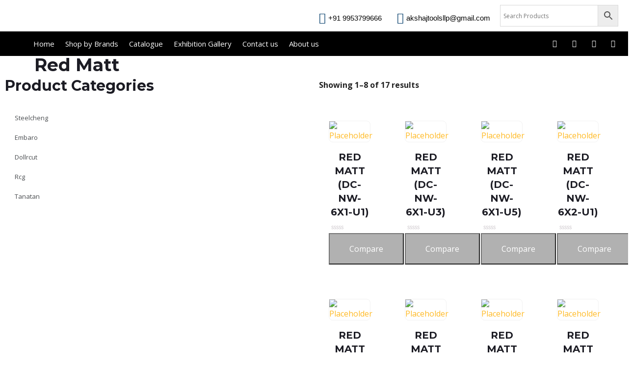

--- FILE ---
content_type: text/html; charset=UTF-8
request_url: https://akshajtoolsllp.com/index.php/product-category/all-categories/dollar-cut/accessories-dollar-cut/polishing-wheel/red-matt/
body_size: 67403
content:
<!DOCTYPE html>
<html lang="en-US">
<head>
	<meta charset="UTF-8">
	<meta name="viewport" content="width=device-width, initial-scale=1.0"/>
		<title>Red Matt &#8211; AKSHAJ TOOLS LLP</title>
<meta name='robots' content='max-image-preview:large' />
<link rel='dns-prefetch' href='//fonts.googleapis.com' />
<link rel="alternate" type="application/rss+xml" title="AKSHAJ TOOLS LLP &raquo; Feed" href="https://akshajtoolsllp.com/index.php/feed/" />
<link rel="alternate" type="application/rss+xml" title="AKSHAJ TOOLS LLP &raquo; Comments Feed" href="https://akshajtoolsllp.com/index.php/comments/feed/" />
<link rel="alternate" type="application/rss+xml" title="AKSHAJ TOOLS LLP &raquo; Red Matt Category Feed" href="https://akshajtoolsllp.com/index.php/product-category/all-categories/dollar-cut/accessories-dollar-cut/polishing-wheel/red-matt/feed/" />
<script type="text/javascript">
/* <![CDATA[ */
window._wpemojiSettings = {"baseUrl":"https:\/\/s.w.org\/images\/core\/emoji\/15.0.3\/72x72\/","ext":".png","svgUrl":"https:\/\/s.w.org\/images\/core\/emoji\/15.0.3\/svg\/","svgExt":".svg","source":{"concatemoji":"https:\/\/akshajtoolsllp.com\/wp-includes\/js\/wp-emoji-release.min.js?ver=6.5.2"}};
/*! This file is auto-generated */
!function(i,n){var o,s,e;function c(e){try{var t={supportTests:e,timestamp:(new Date).valueOf()};sessionStorage.setItem(o,JSON.stringify(t))}catch(e){}}function p(e,t,n){e.clearRect(0,0,e.canvas.width,e.canvas.height),e.fillText(t,0,0);var t=new Uint32Array(e.getImageData(0,0,e.canvas.width,e.canvas.height).data),r=(e.clearRect(0,0,e.canvas.width,e.canvas.height),e.fillText(n,0,0),new Uint32Array(e.getImageData(0,0,e.canvas.width,e.canvas.height).data));return t.every(function(e,t){return e===r[t]})}function u(e,t,n){switch(t){case"flag":return n(e,"\ud83c\udff3\ufe0f\u200d\u26a7\ufe0f","\ud83c\udff3\ufe0f\u200b\u26a7\ufe0f")?!1:!n(e,"\ud83c\uddfa\ud83c\uddf3","\ud83c\uddfa\u200b\ud83c\uddf3")&&!n(e,"\ud83c\udff4\udb40\udc67\udb40\udc62\udb40\udc65\udb40\udc6e\udb40\udc67\udb40\udc7f","\ud83c\udff4\u200b\udb40\udc67\u200b\udb40\udc62\u200b\udb40\udc65\u200b\udb40\udc6e\u200b\udb40\udc67\u200b\udb40\udc7f");case"emoji":return!n(e,"\ud83d\udc26\u200d\u2b1b","\ud83d\udc26\u200b\u2b1b")}return!1}function f(e,t,n){var r="undefined"!=typeof WorkerGlobalScope&&self instanceof WorkerGlobalScope?new OffscreenCanvas(300,150):i.createElement("canvas"),a=r.getContext("2d",{willReadFrequently:!0}),o=(a.textBaseline="top",a.font="600 32px Arial",{});return e.forEach(function(e){o[e]=t(a,e,n)}),o}function t(e){var t=i.createElement("script");t.src=e,t.defer=!0,i.head.appendChild(t)}"undefined"!=typeof Promise&&(o="wpEmojiSettingsSupports",s=["flag","emoji"],n.supports={everything:!0,everythingExceptFlag:!0},e=new Promise(function(e){i.addEventListener("DOMContentLoaded",e,{once:!0})}),new Promise(function(t){var n=function(){try{var e=JSON.parse(sessionStorage.getItem(o));if("object"==typeof e&&"number"==typeof e.timestamp&&(new Date).valueOf()<e.timestamp+604800&&"object"==typeof e.supportTests)return e.supportTests}catch(e){}return null}();if(!n){if("undefined"!=typeof Worker&&"undefined"!=typeof OffscreenCanvas&&"undefined"!=typeof URL&&URL.createObjectURL&&"undefined"!=typeof Blob)try{var e="postMessage("+f.toString()+"("+[JSON.stringify(s),u.toString(),p.toString()].join(",")+"));",r=new Blob([e],{type:"text/javascript"}),a=new Worker(URL.createObjectURL(r),{name:"wpTestEmojiSupports"});return void(a.onmessage=function(e){c(n=e.data),a.terminate(),t(n)})}catch(e){}c(n=f(s,u,p))}t(n)}).then(function(e){for(var t in e)n.supports[t]=e[t],n.supports.everything=n.supports.everything&&n.supports[t],"flag"!==t&&(n.supports.everythingExceptFlag=n.supports.everythingExceptFlag&&n.supports[t]);n.supports.everythingExceptFlag=n.supports.everythingExceptFlag&&!n.supports.flag,n.DOMReady=!1,n.readyCallback=function(){n.DOMReady=!0}}).then(function(){return e}).then(function(){var e;n.supports.everything||(n.readyCallback(),(e=n.source||{}).concatemoji?t(e.concatemoji):e.wpemoji&&e.twemoji&&(t(e.twemoji),t(e.wpemoji)))}))}((window,document),window._wpemojiSettings);
/* ]]> */
</script>
<link rel='stylesheet' id='elementor-frontend-css' href='https://akshajtoolsllp.com/wp-content/uploads/elementor/css/custom-frontend-lite.min.css?ver=1713129819' type='text/css' media='all' />
<link rel='stylesheet' id='eael-general-css' href='https://akshajtoolsllp.com/wp-content/plugins/essential-addons-for-elementor-lite/assets/front-end/css/view/general.min.css?ver=5.8.6' type='text/css' media='all' />
<link rel='stylesheet' id='eael-3184-css' href='https://akshajtoolsllp.com/wp-content/uploads/essential-addons-elementor/eael-3184.css?ver=1701165866' type='text/css' media='all' />
<link rel='stylesheet' id='elementor-post-3184-css' href='https://akshajtoolsllp.com/wp-content/uploads/elementor/css/post-3184.css?ver=1713129819' type='text/css' media='all' />
<link rel='stylesheet' id='font-awesome-5-all-css' href='https://akshajtoolsllp.com/wp-content/plugins/elementor/assets/lib/font-awesome/css/all.min.css?ver=3.6.8' type='text/css' media='all' />
<link rel='stylesheet' id='font-awesome-4-shim-css' href='https://akshajtoolsllp.com/wp-content/plugins/elementor/assets/lib/font-awesome/css/v4-shims.min.css?ver=3.6.8' type='text/css' media='all' />
<link rel='stylesheet' id='elementor-post-3213-css' href='https://akshajtoolsllp.com/wp-content/uploads/elementor/css/post-3213.css?ver=1713129819' type='text/css' media='all' />
<link rel='stylesheet' id='premium-addons-css' href='https://akshajtoolsllp.com/wp-content/plugins/premium-addons-for-elementor/assets/frontend/min-css/premium-addons.min.css?ver=4.10.3' type='text/css' media='all' />
<style id='wp-emoji-styles-inline-css' type='text/css'>

	img.wp-smiley, img.emoji {
		display: inline !important;
		border: none !important;
		box-shadow: none !important;
		height: 1em !important;
		width: 1em !important;
		margin: 0 0.07em !important;
		vertical-align: -0.1em !important;
		background: none !important;
		padding: 0 !important;
	}
</style>
<link rel='stylesheet' id='wp-block-library-css' href='https://akshajtoolsllp.com/wp-includes/css/dist/block-library/style.min.css?ver=6.5.2' type='text/css' media='all' />
<style id='wp-block-library-theme-inline-css' type='text/css'>
.wp-block-audio figcaption{color:#555;font-size:13px;text-align:center}.is-dark-theme .wp-block-audio figcaption{color:#ffffffa6}.wp-block-audio{margin:0 0 1em}.wp-block-code{border:1px solid #ccc;border-radius:4px;font-family:Menlo,Consolas,monaco,monospace;padding:.8em 1em}.wp-block-embed figcaption{color:#555;font-size:13px;text-align:center}.is-dark-theme .wp-block-embed figcaption{color:#ffffffa6}.wp-block-embed{margin:0 0 1em}.blocks-gallery-caption{color:#555;font-size:13px;text-align:center}.is-dark-theme .blocks-gallery-caption{color:#ffffffa6}.wp-block-image figcaption{color:#555;font-size:13px;text-align:center}.is-dark-theme .wp-block-image figcaption{color:#ffffffa6}.wp-block-image{margin:0 0 1em}.wp-block-pullquote{border-bottom:4px solid;border-top:4px solid;color:currentColor;margin-bottom:1.75em}.wp-block-pullquote cite,.wp-block-pullquote footer,.wp-block-pullquote__citation{color:currentColor;font-size:.8125em;font-style:normal;text-transform:uppercase}.wp-block-quote{border-left:.25em solid;margin:0 0 1.75em;padding-left:1em}.wp-block-quote cite,.wp-block-quote footer{color:currentColor;font-size:.8125em;font-style:normal;position:relative}.wp-block-quote.has-text-align-right{border-left:none;border-right:.25em solid;padding-left:0;padding-right:1em}.wp-block-quote.has-text-align-center{border:none;padding-left:0}.wp-block-quote.is-large,.wp-block-quote.is-style-large,.wp-block-quote.is-style-plain{border:none}.wp-block-search .wp-block-search__label{font-weight:700}.wp-block-search__button{border:1px solid #ccc;padding:.375em .625em}:where(.wp-block-group.has-background){padding:1.25em 2.375em}.wp-block-separator.has-css-opacity{opacity:.4}.wp-block-separator{border:none;border-bottom:2px solid;margin-left:auto;margin-right:auto}.wp-block-separator.has-alpha-channel-opacity{opacity:1}.wp-block-separator:not(.is-style-wide):not(.is-style-dots){width:100px}.wp-block-separator.has-background:not(.is-style-dots){border-bottom:none;height:1px}.wp-block-separator.has-background:not(.is-style-wide):not(.is-style-dots){height:2px}.wp-block-table{margin:0 0 1em}.wp-block-table td,.wp-block-table th{word-break:normal}.wp-block-table figcaption{color:#555;font-size:13px;text-align:center}.is-dark-theme .wp-block-table figcaption{color:#ffffffa6}.wp-block-video figcaption{color:#555;font-size:13px;text-align:center}.is-dark-theme .wp-block-video figcaption{color:#ffffffa6}.wp-block-video{margin:0 0 1em}.wp-block-template-part.has-background{margin-bottom:0;margin-top:0;padding:1.25em 2.375em}
</style>
<link rel='stylesheet' id='wc-blocks-vendors-style-css' href='https://akshajtoolsllp.com/wp-content/plugins/woocommerce/packages/woocommerce-blocks/build/wc-blocks-vendors-style.css?ver=10.4.6' type='text/css' media='all' />
<link rel='stylesheet' id='wc-blocks-style-css' href='https://akshajtoolsllp.com/wp-content/plugins/woocommerce/packages/woocommerce-blocks/build/wc-blocks-style.css?ver=10.4.6' type='text/css' media='all' />
<link rel='stylesheet' id='woolentor-block-common-css' href='https://akshajtoolsllp.com/wp-content/plugins/woolentor-addons/woolentor-blocks/src/assets/css/common-style.css?ver=2.6.6' type='text/css' media='all' />
<link rel='stylesheet' id='woolentor-block-default-css' href='https://akshajtoolsllp.com/wp-content/plugins/woolentor-addons/woolentor-blocks/src/assets/css/style-index.css?ver=2.6.6' type='text/css' media='all' />
<style id='classic-theme-styles-inline-css' type='text/css'>
/*! This file is auto-generated */
.wp-block-button__link{color:#fff;background-color:#32373c;border-radius:9999px;box-shadow:none;text-decoration:none;padding:calc(.667em + 2px) calc(1.333em + 2px);font-size:1.125em}.wp-block-file__button{background:#32373c;color:#fff;text-decoration:none}
</style>
<style id='global-styles-inline-css' type='text/css'>
body{--wp--preset--color--black: #000000;--wp--preset--color--cyan-bluish-gray: #abb8c3;--wp--preset--color--white: #ffffff;--wp--preset--color--pale-pink: #f78da7;--wp--preset--color--vivid-red: #cf2e2e;--wp--preset--color--luminous-vivid-orange: #ff6900;--wp--preset--color--luminous-vivid-amber: #fcb900;--wp--preset--color--light-green-cyan: #7bdcb5;--wp--preset--color--vivid-green-cyan: #00d084;--wp--preset--color--pale-cyan-blue: #8ed1fc;--wp--preset--color--vivid-cyan-blue: #0693e3;--wp--preset--color--vivid-purple: #9b51e0;--wp--preset--gradient--vivid-cyan-blue-to-vivid-purple: linear-gradient(135deg,rgba(6,147,227,1) 0%,rgb(155,81,224) 100%);--wp--preset--gradient--light-green-cyan-to-vivid-green-cyan: linear-gradient(135deg,rgb(122,220,180) 0%,rgb(0,208,130) 100%);--wp--preset--gradient--luminous-vivid-amber-to-luminous-vivid-orange: linear-gradient(135deg,rgba(252,185,0,1) 0%,rgba(255,105,0,1) 100%);--wp--preset--gradient--luminous-vivid-orange-to-vivid-red: linear-gradient(135deg,rgba(255,105,0,1) 0%,rgb(207,46,46) 100%);--wp--preset--gradient--very-light-gray-to-cyan-bluish-gray: linear-gradient(135deg,rgb(238,238,238) 0%,rgb(169,184,195) 100%);--wp--preset--gradient--cool-to-warm-spectrum: linear-gradient(135deg,rgb(74,234,220) 0%,rgb(151,120,209) 20%,rgb(207,42,186) 40%,rgb(238,44,130) 60%,rgb(251,105,98) 80%,rgb(254,248,76) 100%);--wp--preset--gradient--blush-light-purple: linear-gradient(135deg,rgb(255,206,236) 0%,rgb(152,150,240) 100%);--wp--preset--gradient--blush-bordeaux: linear-gradient(135deg,rgb(254,205,165) 0%,rgb(254,45,45) 50%,rgb(107,0,62) 100%);--wp--preset--gradient--luminous-dusk: linear-gradient(135deg,rgb(255,203,112) 0%,rgb(199,81,192) 50%,rgb(65,88,208) 100%);--wp--preset--gradient--pale-ocean: linear-gradient(135deg,rgb(255,245,203) 0%,rgb(182,227,212) 50%,rgb(51,167,181) 100%);--wp--preset--gradient--electric-grass: linear-gradient(135deg,rgb(202,248,128) 0%,rgb(113,206,126) 100%);--wp--preset--gradient--midnight: linear-gradient(135deg,rgb(2,3,129) 0%,rgb(40,116,252) 100%);--wp--preset--font-size--small: 13px;--wp--preset--font-size--medium: 20px;--wp--preset--font-size--large: 36px;--wp--preset--font-size--x-large: 42px;--wp--preset--spacing--20: 0.44rem;--wp--preset--spacing--30: 0.67rem;--wp--preset--spacing--40: 1rem;--wp--preset--spacing--50: 1.5rem;--wp--preset--spacing--60: 2.25rem;--wp--preset--spacing--70: 3.38rem;--wp--preset--spacing--80: 5.06rem;--wp--preset--shadow--natural: 6px 6px 9px rgba(0, 0, 0, 0.2);--wp--preset--shadow--deep: 12px 12px 50px rgba(0, 0, 0, 0.4);--wp--preset--shadow--sharp: 6px 6px 0px rgba(0, 0, 0, 0.2);--wp--preset--shadow--outlined: 6px 6px 0px -3px rgba(255, 255, 255, 1), 6px 6px rgba(0, 0, 0, 1);--wp--preset--shadow--crisp: 6px 6px 0px rgba(0, 0, 0, 1);}:where(.is-layout-flex){gap: 0.5em;}:where(.is-layout-grid){gap: 0.5em;}body .is-layout-flow > .alignleft{float: left;margin-inline-start: 0;margin-inline-end: 2em;}body .is-layout-flow > .alignright{float: right;margin-inline-start: 2em;margin-inline-end: 0;}body .is-layout-flow > .aligncenter{margin-left: auto !important;margin-right: auto !important;}body .is-layout-constrained > .alignleft{float: left;margin-inline-start: 0;margin-inline-end: 2em;}body .is-layout-constrained > .alignright{float: right;margin-inline-start: 2em;margin-inline-end: 0;}body .is-layout-constrained > .aligncenter{margin-left: auto !important;margin-right: auto !important;}body .is-layout-constrained > :where(:not(.alignleft):not(.alignright):not(.alignfull)){max-width: var(--wp--style--global--content-size);margin-left: auto !important;margin-right: auto !important;}body .is-layout-constrained > .alignwide{max-width: var(--wp--style--global--wide-size);}body .is-layout-flex{display: flex;}body .is-layout-flex{flex-wrap: wrap;align-items: center;}body .is-layout-flex > *{margin: 0;}body .is-layout-grid{display: grid;}body .is-layout-grid > *{margin: 0;}:where(.wp-block-columns.is-layout-flex){gap: 2em;}:where(.wp-block-columns.is-layout-grid){gap: 2em;}:where(.wp-block-post-template.is-layout-flex){gap: 1.25em;}:where(.wp-block-post-template.is-layout-grid){gap: 1.25em;}.has-black-color{color: var(--wp--preset--color--black) !important;}.has-cyan-bluish-gray-color{color: var(--wp--preset--color--cyan-bluish-gray) !important;}.has-white-color{color: var(--wp--preset--color--white) !important;}.has-pale-pink-color{color: var(--wp--preset--color--pale-pink) !important;}.has-vivid-red-color{color: var(--wp--preset--color--vivid-red) !important;}.has-luminous-vivid-orange-color{color: var(--wp--preset--color--luminous-vivid-orange) !important;}.has-luminous-vivid-amber-color{color: var(--wp--preset--color--luminous-vivid-amber) !important;}.has-light-green-cyan-color{color: var(--wp--preset--color--light-green-cyan) !important;}.has-vivid-green-cyan-color{color: var(--wp--preset--color--vivid-green-cyan) !important;}.has-pale-cyan-blue-color{color: var(--wp--preset--color--pale-cyan-blue) !important;}.has-vivid-cyan-blue-color{color: var(--wp--preset--color--vivid-cyan-blue) !important;}.has-vivid-purple-color{color: var(--wp--preset--color--vivid-purple) !important;}.has-black-background-color{background-color: var(--wp--preset--color--black) !important;}.has-cyan-bluish-gray-background-color{background-color: var(--wp--preset--color--cyan-bluish-gray) !important;}.has-white-background-color{background-color: var(--wp--preset--color--white) !important;}.has-pale-pink-background-color{background-color: var(--wp--preset--color--pale-pink) !important;}.has-vivid-red-background-color{background-color: var(--wp--preset--color--vivid-red) !important;}.has-luminous-vivid-orange-background-color{background-color: var(--wp--preset--color--luminous-vivid-orange) !important;}.has-luminous-vivid-amber-background-color{background-color: var(--wp--preset--color--luminous-vivid-amber) !important;}.has-light-green-cyan-background-color{background-color: var(--wp--preset--color--light-green-cyan) !important;}.has-vivid-green-cyan-background-color{background-color: var(--wp--preset--color--vivid-green-cyan) !important;}.has-pale-cyan-blue-background-color{background-color: var(--wp--preset--color--pale-cyan-blue) !important;}.has-vivid-cyan-blue-background-color{background-color: var(--wp--preset--color--vivid-cyan-blue) !important;}.has-vivid-purple-background-color{background-color: var(--wp--preset--color--vivid-purple) !important;}.has-black-border-color{border-color: var(--wp--preset--color--black) !important;}.has-cyan-bluish-gray-border-color{border-color: var(--wp--preset--color--cyan-bluish-gray) !important;}.has-white-border-color{border-color: var(--wp--preset--color--white) !important;}.has-pale-pink-border-color{border-color: var(--wp--preset--color--pale-pink) !important;}.has-vivid-red-border-color{border-color: var(--wp--preset--color--vivid-red) !important;}.has-luminous-vivid-orange-border-color{border-color: var(--wp--preset--color--luminous-vivid-orange) !important;}.has-luminous-vivid-amber-border-color{border-color: var(--wp--preset--color--luminous-vivid-amber) !important;}.has-light-green-cyan-border-color{border-color: var(--wp--preset--color--light-green-cyan) !important;}.has-vivid-green-cyan-border-color{border-color: var(--wp--preset--color--vivid-green-cyan) !important;}.has-pale-cyan-blue-border-color{border-color: var(--wp--preset--color--pale-cyan-blue) !important;}.has-vivid-cyan-blue-border-color{border-color: var(--wp--preset--color--vivid-cyan-blue) !important;}.has-vivid-purple-border-color{border-color: var(--wp--preset--color--vivid-purple) !important;}.has-vivid-cyan-blue-to-vivid-purple-gradient-background{background: var(--wp--preset--gradient--vivid-cyan-blue-to-vivid-purple) !important;}.has-light-green-cyan-to-vivid-green-cyan-gradient-background{background: var(--wp--preset--gradient--light-green-cyan-to-vivid-green-cyan) !important;}.has-luminous-vivid-amber-to-luminous-vivid-orange-gradient-background{background: var(--wp--preset--gradient--luminous-vivid-amber-to-luminous-vivid-orange) !important;}.has-luminous-vivid-orange-to-vivid-red-gradient-background{background: var(--wp--preset--gradient--luminous-vivid-orange-to-vivid-red) !important;}.has-very-light-gray-to-cyan-bluish-gray-gradient-background{background: var(--wp--preset--gradient--very-light-gray-to-cyan-bluish-gray) !important;}.has-cool-to-warm-spectrum-gradient-background{background: var(--wp--preset--gradient--cool-to-warm-spectrum) !important;}.has-blush-light-purple-gradient-background{background: var(--wp--preset--gradient--blush-light-purple) !important;}.has-blush-bordeaux-gradient-background{background: var(--wp--preset--gradient--blush-bordeaux) !important;}.has-luminous-dusk-gradient-background{background: var(--wp--preset--gradient--luminous-dusk) !important;}.has-pale-ocean-gradient-background{background: var(--wp--preset--gradient--pale-ocean) !important;}.has-electric-grass-gradient-background{background: var(--wp--preset--gradient--electric-grass) !important;}.has-midnight-gradient-background{background: var(--wp--preset--gradient--midnight) !important;}.has-small-font-size{font-size: var(--wp--preset--font-size--small) !important;}.has-medium-font-size{font-size: var(--wp--preset--font-size--medium) !important;}.has-large-font-size{font-size: var(--wp--preset--font-size--large) !important;}.has-x-large-font-size{font-size: var(--wp--preset--font-size--x-large) !important;}
.wp-block-navigation a:where(:not(.wp-element-button)){color: inherit;}
:where(.wp-block-post-template.is-layout-flex){gap: 1.25em;}:where(.wp-block-post-template.is-layout-grid){gap: 1.25em;}
:where(.wp-block-columns.is-layout-flex){gap: 2em;}:where(.wp-block-columns.is-layout-grid){gap: 2em;}
.wp-block-pullquote{font-size: 1.5em;line-height: 1.6;}
</style>
<link rel='stylesheet' id='cee-common-card-style-css' href='https://akshajtoolsllp.com/wp-content/plugins/card-elements-for-elementor/assets/css/common-card-style.css?ver=6.5.2' type='text/css' media='all' />
<link rel='stylesheet' id='cee-profile-card-style-css' href='https://akshajtoolsllp.com/wp-content/plugins/card-elements-for-elementor/assets/css/profile-card-style.css?ver=6.5.2' type='text/css' media='all' />
<link rel='stylesheet' id='cee-testimonial-card-style-css' href='https://akshajtoolsllp.com/wp-content/plugins/card-elements-for-elementor/assets/css/testimonial-card-style.css?ver=6.5.2' type='text/css' media='all' />
<link rel='stylesheet' id='cee-post-card-style-css' href='https://akshajtoolsllp.com/wp-content/plugins/card-elements-for-elementor/assets/css/post-card-style.css?ver=6.5.2' type='text/css' media='all' />
<link rel='stylesheet' id='cee-font-awesome-css' href='https://akshajtoolsllp.com/wp-content/plugins/card-elements-for-elementor/assets/css/font-awesome.css?ver=6.5.2' type='text/css' media='all' />
<link rel='stylesheet' id='dashicons-css' href='https://akshajtoolsllp.com/wp-includes/css/dashicons.min.css?ver=6.5.2' type='text/css' media='all' />
<link rel='stylesheet' id='woocommerce-layout-css' href='https://akshajtoolsllp.com/wp-content/plugins/woocommerce/assets/css/woocommerce-layout.css?ver=7.9.0' type='text/css' media='all' />
<link rel='stylesheet' id='woocommerce-smallscreen-css' href='https://akshajtoolsllp.com/wp-content/plugins/woocommerce/assets/css/woocommerce-smallscreen.css?ver=7.9.0' type='text/css' media='only screen and (max-width: 768px)' />
<link rel='stylesheet' id='woocommerce-general-css' href='https://akshajtoolsllp.com/wp-content/plugins/woocommerce/assets/css/woocommerce.css?ver=7.9.0' type='text/css' media='all' />
<style id='woocommerce-inline-inline-css' type='text/css'>
.woocommerce form .form-row .required { visibility: visible; }
</style>
<link rel='stylesheet' id='aws-style-css' href='https://akshajtoolsllp.com/wp-content/plugins/advanced-woo-search/assets/css/common.min.css?ver=2.88' type='text/css' media='all' />
<link rel='stylesheet' id='font-awesome-css' href='https://akshajtoolsllp.com/wp-content/plugins/elementor/assets/lib/font-awesome/css/font-awesome.min.css?ver=4.7.0' type='text/css' media='all' />
<link rel='stylesheet' id='simple-line-icons-wl-css' href='https://akshajtoolsllp.com/wp-content/plugins/woolentor-addons/assets/css/simple-line-icons.css?ver=2.6.6' type='text/css' media='all' />
<link rel='stylesheet' id='htflexboxgrid-css' href='https://akshajtoolsllp.com/wp-content/plugins/woolentor-addons/assets/css/htflexboxgrid.css?ver=2.6.6' type='text/css' media='all' />
<link rel='stylesheet' id='slick-css' href='https://akshajtoolsllp.com/wp-content/plugins/woolentor-addons/assets/css/slick.css?ver=2.6.6' type='text/css' media='all' />
<link rel='stylesheet' id='woolentor-widgets-css' href='https://akshajtoolsllp.com/wp-content/plugins/woolentor-addons/assets/css/woolentor-widgets.css?ver=2.6.6' type='text/css' media='all' />
<link rel='stylesheet' id='hint-css' href='https://akshajtoolsllp.com/wp-content/plugins/woo-smart-compare/assets/libs/hint/hint.min.css?ver=6.5.2' type='text/css' media='all' />
<link rel='stylesheet' id='perfect-scrollbar-css' href='https://akshajtoolsllp.com/wp-content/plugins/woo-smart-compare/assets/libs/perfect-scrollbar/css/perfect-scrollbar.min.css?ver=6.5.2' type='text/css' media='all' />
<link rel='stylesheet' id='perfect-scrollbar-wpc-css' href='https://akshajtoolsllp.com/wp-content/plugins/woo-smart-compare/assets/libs/perfect-scrollbar/css/custom-theme.css?ver=6.5.2' type='text/css' media='all' />
<link rel='stylesheet' id='woosc-frontend-css' href='https://akshajtoolsllp.com/wp-content/plugins/woo-smart-compare/assets/css/frontend.css?ver=6.1.4' type='text/css' media='all' />
<link rel='stylesheet' id='dgwt-wcas-style-css' href='https://akshajtoolsllp.com/wp-content/plugins/ajax-search-for-woocommerce/assets/css/style.min.css?ver=1.25.0' type='text/css' media='all' />
<link rel='stylesheet' id='woo-product-widgets-for-elementor-css' href='https://akshajtoolsllp.com/wp-content/plugins/woo-products-widgets-for-elementor/assets/css/woo-products-widgets.css?ver=1.0.8' type='text/css' media='all' />
<style id='woo-product-widgets-for-elementor-inline-css' type='text/css'>
@font-face {
			font-family: "WooCommerce";
			src: url("https://akshajtoolsllp.com/wp-content/plugins/woocommerce/assets/fonts/WooCommerce.eot");
			src: url("https://akshajtoolsllp.com/wp-content/plugins/woocommerce/assets/fonts/WooCommerce.eot?#iefix") format("embedded-opentype"),
				url("https://akshajtoolsllp.com/wp-content/plugins/woocommerce/assets/fonts/WooCommerce.woff") format("woff"),
				url("https://akshajtoolsllp.com/wp-content/plugins/woocommerce/assets/fonts/WooCommerce.ttf") format("truetype"),
				url("https://akshajtoolsllp.com/wp-content/plugins/woocommerce/assets/fonts/WooCommerce.svg#WooCommerce") format("svg");
			font-weight: normal;
			font-style: normal;
			}
</style>
<link rel='stylesheet' id='elementor-icons-ekiticons-css' href='https://akshajtoolsllp.com/wp-content/plugins/elementskit-lite/modules/elementskit-icon-pack/assets/css/ekiticons.css?ver=2.9.0' type='text/css' media='all' />
<link rel='stylesheet' id='pwb-styles-frontend-css' href='https://akshajtoolsllp.com/wp-content/plugins/perfect-woocommerce-brands/build/frontend/css/style.css?ver=3.2.1' type='text/css' media='all' />
<link rel='stylesheet' id='buildbench-fonts-css' href='https://fonts.googleapis.com/css?family=Montserrat%3A300%2C300i%2C400%2C400i%2C500%2C600%2C700%2C800%2C900%7COpen+Sans%3A400%2C700&#038;ver=2.1.2' type='text/css' media='all' />
<link rel='stylesheet' id='bootstrap-css' href='https://akshajtoolsllp.com/wp-content/themes/buildbench/assets/css/bootstrap.min.css?ver=2.1.2' type='text/css' media='all' />
<link rel='stylesheet' id='animate-css' href='https://akshajtoolsllp.com/wp-content/themes/buildbench/assets/css/animate.css?ver=2.1.2' type='text/css' media='all' />
<link rel='stylesheet' id='iconfont-css' href='https://akshajtoolsllp.com/wp-content/themes/buildbench/assets/css/iconfont.css?ver=2.1.2' type='text/css' media='all' />
<link rel='stylesheet' id='isotope-css' href='https://akshajtoolsllp.com/wp-content/themes/buildbench/assets/css/isotope.css?ver=2.1.2' type='text/css' media='all' />
<link rel='stylesheet' id='magnific-popup-css' href='https://akshajtoolsllp.com/wp-content/plugins/woolentor-addons/assets/lib/css/magnific-popup.css?ver=2.6.6' type='text/css' media='all' />
<link rel='stylesheet' id='owl-carousel-css' href='https://akshajtoolsllp.com/wp-content/themes/buildbench/assets/css/owl.carousel.min.css?ver=2.1.2' type='text/css' media='all' />
<link rel='stylesheet' id='owl-theme-default-css' href='https://akshajtoolsllp.com/wp-content/themes/buildbench/assets/css/owl.theme.default.min.css?ver=2.1.2' type='text/css' media='all' />
<link rel='stylesheet' id='buildbench-woocommerce-css' href='https://akshajtoolsllp.com/wp-content/themes/buildbench/assets/css/woocommerce.css?ver=2.1.2' type='text/css' media='all' />
<link rel='stylesheet' id='buildbench-blog-css' href='https://akshajtoolsllp.com/wp-content/themes/buildbench/assets/css/blog.css?ver=2.1.2' type='text/css' media='all' />
<link rel='stylesheet' id='buildbench-gutenberg-custom-css' href='https://akshajtoolsllp.com/wp-content/themes/buildbench/assets/css/gutenberg-custom.css?ver=2.1.2' type='text/css' media='all' />
<link rel='stylesheet' id='buildbench-master-css' href='https://akshajtoolsllp.com/wp-content/themes/buildbench/assets/css/master.css?ver=2.1.2' type='text/css' media='all' />
<style id='buildbench-master-inline-css' type='text/css'>

        a, .post-meta span i, .entry-header .entry-title a:hover, .sidebar ul li a:hover{
            color: #ffb923;
            transition: all ease 500ms;
        }

        .navbar-container .navbar-light .navbar-nav > li.active > a, .navbar-container .navbar-light .navbar-nav > li:hover > a,
        .slider-item .slider-content .slider-sub-title,
        ul.navbar-nav li .dropdown-menu li a:hover,
        .ts-service .ts-service-box .ts-service-box-info .ts-title a:hover,
        .recent-folio-menu ul li.active,
        .ts-footer .footer-left-widget ul li span,
        .ts-footer .footer-widget ul li a:hover,
        .copyright span a,
        .ts-latest-news .single-latest-news .single-news-content .ts-post-title a:hover,
        .ts-top-bar .top-bar .header-nav-right-info li i.fa,
        .ts-nav-classic .header-nav-right-info li i,
        .sidebar .widget .media-body .entry-title a:hover,
        .readmore-btn-area a,
        .section-title span,
        .testimonial-author-content .testimonial-text i,
        .wp-block-quote:before,
        .entry-content a{
           color: #ffb923;
        }

      
        .btn-primary,
        .recent-folio-menu ul li.active,
        .copyright .footer-social ul li a:hover,
        .testimonial-footer:after,
        .btn-border-dark:hover, 
        .ts-working-box:hover .working-icon-wrapper,
        blockquote.wp-block-quote, .wp-block-quote,
        .wp-block-quote:not(.is-large):not(.is-style-large),
        blockquote.wp-block-pullquote, .wp-block-quote.is-large,
        .wp-block-quote.is-style-large,
        .wp-block-pullquote:not(.is-style-solid-color),
        .not-found .input-group-btn{
           border-color: #ffb923;
        }
        .recent-folio-menu ul li.active:after,
        .ts-latest-news .single-latest-news,
        .woocommerce div.product .woocommerce-tabs ul.tabs li.active{
           border-bottom-color: #ffb923;
        }
        .nav-classic .main-logo a:after{
           border-top-color: #ffb923;
        }
        .btn-primary:hover{
         background: #ffb923;
         border-color: #ffb923;
        }

        
         .single-intro-text .count-number, .sticky.post .meta-featured-post,
        .sidebar .widget .widget-title:before, .pagination li.active a, .pagination li:hover a,
        .pagination li.active a:hover, .pagination li:hover a:hover,
        .sidebar .widget.widget_search .input-group-btn, .tag-lists a:hover, .tagcloud a:hover,
        .BackTo, .ticket-btn.btn:hover,
        .navbar-container .navbar-light .navbar-nav > li > a:before,
        .nav-button,
        .btn-primary,
        .single-recent-work .link-more,
        .ts-team-slider .owl-nav .owl-prev:hover i, .ts-team-slider .owl-nav .owl-next:hover i,
      
        .ts-footer-info-box,
        .working-process-number,
        .copyright .footer-social ul li a:hover,
        .btn-border-dark:hover,
        .nav-classic .main-logo a:before,
        .main-logo,
        .navbar-toggler:not(:disabled):not(.disabled),
        .plan .plan-tag,
        .service-menu li a:hover,
        .woocommerce table.cart td.actions button.button,
        .woocommerce a.button,
        .woocommerce button.button.alt,
        .woocommerce ul.products li.product .added_to_cart,
        .woocommerce .woocommerce-Reviews #review_form #respond .form-submit input,
        .woocommerce div.product form.cart .button,
        .woocommerce .checkout-button.button.alt.wc-forward,
        .wp-block-quote cite::before,
        blockquote.wp-block-quote cite::before,
        .slider-item .slider-content .slider-sub-title sup,
        .hero-slider .features-slider .owl-nav .owl-prev:hover i, 
        .hero-slider .features-slider .owl-nav .owl-next:hover i,
        .not-found .input-group-btn{
            background: #ffb923;
        }
        .woocommerce table.cart td.actions button.button:hover, 
        .woocommerce a.button:hover,
        .woocommerce button.button.alt:hover,
        .woocommerce ul.products li.product .added_to_cart:hover,
        .woocommerce div.product form.cart .button:hover{
            background: #ffb923;
        }

        
        body{
            background-repeat: no-repeat;
            background-size: contain;
            background-attachment: inherit;
            background-position: center top;
        }
        .body-innner-content.box-layout {
            background: #fff;
            max-width: 1330px;
            margin: auto;
        }
        .body-box-layout{
            background-color: #f0f2f3;
            background-image:url();;
        }

        .ts-footer{
            background-color: #101010;
            padding-top:50px;
            background-repeat:no-repeat;
            background-size: cover;
            background-image:url(https://akshajtoolsllp.com/wp-content/themes/buildbench/assets/images/footer_img.jpg);
        }
        .copyright {
            background: #101010;
        }
        .copyright span{
            color: #fff;
        }
      
</style>
<link rel='stylesheet' id='parent-style-css' href='https://akshajtoolsllp.com/wp-content/themes/buildbench-child/style.css?ver=6.5.2' type='text/css' media='all' />
<link rel='stylesheet' id='ekit-widget-styles-css' href='https://akshajtoolsllp.com/wp-content/plugins/elementskit-lite/widgets/init/assets/css/widget-styles.css?ver=2.9.0' type='text/css' media='all' />
<link rel='stylesheet' id='ekit-responsive-css' href='https://akshajtoolsllp.com/wp-content/plugins/elementskit-lite/widgets/init/assets/css/responsive.css?ver=2.9.0' type='text/css' media='all' />
<link rel='stylesheet' id='elementor-icons-shared-0-css' href='https://akshajtoolsllp.com/wp-content/plugins/elementor/assets/lib/font-awesome/css/fontawesome.min.css?ver=5.15.3' type='text/css' media='all' />
<link rel='stylesheet' id='elementor-icons-fa-solid-css' href='https://akshajtoolsllp.com/wp-content/plugins/elementor/assets/lib/font-awesome/css/solid.min.css?ver=5.15.3' type='text/css' media='all' />
<link rel='stylesheet' id='elementor-icons-fa-brands-css' href='https://akshajtoolsllp.com/wp-content/plugins/elementor/assets/lib/font-awesome/css/brands.min.css?ver=5.15.3' type='text/css' media='all' />
<script type="text/javascript" src="https://akshajtoolsllp.com/wp-includes/js/jquery/jquery.min.js?ver=3.7.1" id="jquery-core-js"></script>
<script type="text/javascript" src="https://akshajtoolsllp.com/wp-includes/js/jquery/jquery-migrate.min.js?ver=3.4.1" id="jquery-migrate-js"></script>
<script type="text/javascript" id="jquery-js-after">
/* <![CDATA[ */
var v = jQuery.fn.jquery;
			if (v && parseInt(v) >= 3 && window.self === window.top) {
				var readyList=[];
				window.originalReadyMethod = jQuery.fn.ready;
				jQuery.fn.ready = function(){
					if(arguments.length && arguments.length > 0 && typeof arguments[0] === "function") {
						readyList.push({"c": this, "a": arguments});
					}
					return window.originalReadyMethod.apply( this, arguments );
				};
				window.wpfReadyList = readyList;
			}
/* ]]> */
</script>
<script type="text/javascript" src="https://akshajtoolsllp.com/wp-content/plugins/elementor/assets/lib/font-awesome/js/v4-shims.min.js?ver=3.6.8" id="font-awesome-4-shim-js"></script>
<script type="text/javascript" id="rmp_menu_scripts-js-extra">
/* <![CDATA[ */
var rmp_menu = {"ajaxURL":"https:\/\/akshajtoolsllp.com\/wp-admin\/admin-ajax.php","wp_nonce":"d565089621","menu":[]};
/* ]]> */
</script>
<script type="text/javascript" src="https://akshajtoolsllp.com/wp-content/plugins/responsive-menu/v4.0.0/assets/js/rmp-menu.js?ver=4.3.3" id="rmp_menu_scripts-js"></script>
<link rel="https://api.w.org/" href="https://akshajtoolsllp.com/index.php/wp-json/" /><link rel="alternate" type="application/json" href="https://akshajtoolsllp.com/index.php/wp-json/wp/v2/product_cat/168" /><link rel="EditURI" type="application/rsd+xml" title="RSD" href="https://akshajtoolsllp.com/xmlrpc.php?rsd" />
<meta name="generator" content="WordPress 6.5.2" />
<meta name="generator" content="WooCommerce 7.9.0" />
		<style>
			.dgwt-wcas-ico-magnifier,.dgwt-wcas-ico-magnifier-handler{max-width:20px}.dgwt-wcas-search-wrapp{max-width:600px}.dgwt-wcas-search-wrapp .dgwt-wcas-sf-wrapp input[type=search].dgwt-wcas-search-input,.dgwt-wcas-search-wrapp .dgwt-wcas-sf-wrapp input[type=search].dgwt-wcas-search-input:hover,.dgwt-wcas-search-wrapp .dgwt-wcas-sf-wrapp input[type=search].dgwt-wcas-search-input:focus{background-color:#ededed;color:#0a0a0a;border-color:#ededed}.dgwt-wcas-sf-wrapp input[type=search].dgwt-wcas-search-input::placeholder{color:#0a0a0a;opacity:.3}.dgwt-wcas-sf-wrapp input[type=search].dgwt-wcas-search-input::-webkit-input-placeholder{color:#0a0a0a;opacity:.3}.dgwt-wcas-sf-wrapp input[type=search].dgwt-wcas-search-input:-moz-placeholder{color:#0a0a0a;opacity:.3}.dgwt-wcas-sf-wrapp input[type=search].dgwt-wcas-search-input::-moz-placeholder{color:#0a0a0a;opacity:.3}.dgwt-wcas-sf-wrapp input[type=search].dgwt-wcas-search-input:-ms-input-placeholder{color:#0a0a0a}.dgwt-wcas-no-submit.dgwt-wcas-search-wrapp .dgwt-wcas-ico-magnifier path,.dgwt-wcas-search-wrapp .dgwt-wcas-close path{fill:#0a0a0a}.dgwt-wcas-loader-circular-path{stroke:#0a0a0a}.dgwt-wcas-preloader{opacity:.6}.dgwt-wcas-search-wrapp .dgwt-wcas-sf-wrapp .dgwt-wcas-search-submit::before{}.dgwt-wcas-search-wrapp .dgwt-wcas-sf-wrapp .dgwt-wcas-search-submit:hover::before,.dgwt-wcas-search-wrapp .dgwt-wcas-sf-wrapp .dgwt-wcas-search-submit:focus::before{}.dgwt-wcas-search-wrapp .dgwt-wcas-sf-wrapp .dgwt-wcas-search-submit,.dgwt-wcas-om-bar .dgwt-wcas-om-return{color:#757575}.dgwt-wcas-search-wrapp .dgwt-wcas-ico-magnifier,.dgwt-wcas-search-wrapp .dgwt-wcas-sf-wrapp .dgwt-wcas-search-submit svg path,.dgwt-wcas-om-bar .dgwt-wcas-om-return svg path{fill:#757575}.dgwt-wcas-search-icon{color:#0a0a0a}.dgwt-wcas-search-icon path{fill:#0a0a0a}		</style>
			<noscript><style>.woocommerce-product-gallery{ opacity: 1 !important; }</style></noscript>
	<link rel="icon" href="https://akshajtoolsllp.com/wp-content/uploads/2024/01/cropped-Company-logo-32x32.png" sizes="32x32" />
<link rel="icon" href="https://akshajtoolsllp.com/wp-content/uploads/2024/01/cropped-Company-logo-192x192.png" sizes="192x192" />
<link rel="apple-touch-icon" href="https://akshajtoolsllp.com/wp-content/uploads/2024/01/cropped-Company-logo-180x180.png" />
<meta name="msapplication-TileImage" content="https://akshajtoolsllp.com/wp-content/uploads/2024/01/cropped-Company-logo-270x270.png" />
		<style type="text/css" id="wp-custom-css">
			div#wpfMainWrapper-4_301260 {
    color: white;
}




.wpfFilterWrapper ul:not(.wpfButtonsFilter) li {
    padding-left: 0px !important;
    margin-left: 0px !important;
    color: white !important;
}


.wpfFilterTitle
{
	color:white;
	font-size: 20px !important;
}

.wfpTitle.wfpClickable {
    font-size: 20px;
}

button.wpfFilterButton.wpfButton {
    background-color: #EE0707;
}



.wpfFilterButtons
{
	display:none;
}



element.style {
}
.elementor-kit-33 button, .elementor-kit-33 input[type="button"], .elementor-kit-33 input[type="submit"], .elementor-kit-33 .elementor-button {
    font-family: var(--e-global-typography-accent-font-family), Sans-serif;
    font-size: var(--e-global-typography-accent-font-size);
    font-weight: var(--e-global-typography-accent-font-weight);
    line-height: var(--e-global-typography-accent-line-height);
    color: #FFFFFF;
    background-color: #101010;
    border-radius: 0px 0px 0px 0px;
    padding: 10px 30px 10px 30px;
}

element.style {
}
.woosc-area .woosc-inner .woosc-table .woosc-table-inner .woosc-table-items table thead tr th a {
    text-decoration: none;
    color: black;
}

element.style {
}
.woosc-area .woosc-inner .woosc-table * {
    box-sizing: border-box;
}
.single-intro-text .count-number, .sticky.post .meta-featured-post, .sidebar .widget .widget-title:before, .pagination li.active a, .pagination li:hover a, .pagination li.active a:hover, .pagination li:hover a:hover, .sidebar .widget.widget_search .input-group-btn, .tag-lists a:hover, .tagcloud a:hover, .BackTo, .ticket-btn.btn:hover, .navbar-container .navbar-light .navbar-nav > li > a:before, .nav-button, .btn-primary, .single-recent-work .link-more, .ts-team-slider .owl-nav .owl-prev:hover i, .ts-team-slider .owl-nav .owl-next:hover i, .ts-footer-info-box, .working-process-number, .copyright .footer-social ul li a:hover, .btn-border-dark:hover, .nav-classic .main-logo a:before, .main-logo, .navbar-toggler:not(:disabled):not(.disabled), .plan .plan-tag, .service-menu li a:hover, .woocommerce table.cart td.actions button.button, .woocommerce a.button, .woocommerce button.button.alt, .woocommerce ul.products li.product .added_to_cart, .woocommerce .woocommerce-Reviews #review_form #respond .form-submit input, .woocommerce div.product form.cart .button, .woocommerce .checkout-button.button.alt.wc-forward, .wp-block-quote cite::before, blockquote.wp-block-quote cite::before, .slider-item .slider-content .slider-sub-title sup, .hero-slider .features-slider .owl-nav .owl-prev:hover i, .hero-slider .features-slider .owl-nav .owl-next:hover i, .not-found .input-group-btn {
    background: #4a4b4c;
}


element.style {
}
.elementor-kit-33 button, .elementor-kit-33 input[type="button"], .elementor-kit-33 input[type="submit"], .elementor-kit-33 .elementor-button {
    font-family: var(--e-global-typography-accent-font-family), Sans-serif;
    font-size: var(--e-global-typography-accent-font-size);
    font-weight: var(--e-global-typography-accent-font-weight);
    line-height: var(--e-global-typography-accent-line-height);
    color: #FFFFFF;
    background-color: #b1b1b1;
    border-radius: 0px 0px 0px 0px;
    padding: 17px 40px 17px 40px;
}

element.style {
}
#wpfBlock_1 .wpfFilterVerScroll {
    max-height: 900px;
}

element.style {
    visibility: inherit;
}
#wpfMainWrapper-18_277955 .wpfFilterWrapper {
    visibility: hidden;
    width: 100%;
    height: 1000px;
    overflow: hidden;
}




/** Start Block Kit CSS: 144-3-3a7d335f39a8579c20cdf02f8d462582 **/

.envato-block__preview{overflow: visible;}

/* Envato Kit 141 Custom Styles - Applied to the element under Advanced */

.elementor-headline-animation-type-drop-in .elementor-headline-dynamic-wrapper{
	text-align: center;
}
.envato-kit-141-top-0 h1,
.envato-kit-141-top-0 h2,
.envato-kit-141-top-0 h3,
.envato-kit-141-top-0 h4,
.envato-kit-141-top-0 h5,
.envato-kit-141-top-0 h6,
.envato-kit-141-top-0 p {
	margin-top: 0;
}

.envato-kit-141-newsletter-inline .elementor-field-textual.elementor-size-md {
	padding-left: 1.5rem;
	padding-right: 1.5rem;
}

.envato-kit-141-bottom-0 p {
	margin-bottom: 0;
}

.envato-kit-141-bottom-8 .elementor-price-list .elementor-price-list-item .elementor-price-list-header {
	margin-bottom: .5rem;
}

.envato-kit-141.elementor-widget-testimonial-carousel.elementor-pagination-type-bullets .swiper-container {
	padding-bottom: 52px;
}

.envato-kit-141-display-inline {
	display: inline-block;
}

.envato-kit-141 .elementor-slick-slider ul.slick-dots {
	bottom: -40px;
}

/** End Block Kit CSS: 144-3-3a7d335f39a8579c20cdf02f8d462582 **/
@media screen and (max-width: 480px) {
  .elementor-kit-33 button, .elementor-kit-33 input[type="button"], .elementor-kit-33 input[type="submit"], .elementor-kit-33 .elementor-button {
    font-size: 12px;
    line-height: var(--e-global-typography-accent-line-height);
    padding: 10px;
	}}

		</style>
		</head>
<body class="archive tax-product_cat term-red-matt term-168 theme-buildbench woocommerce woocommerce-page woocommerce-no-js he-buildbench-child woolentor_current_theme_ sidebar-active woolentor-empty-cart elementor-default elementor-template-full-width elementor-kit-33">
<div class="ekit-template-content-markup ekit-template-content-header ekit-template-content-theme-support">
		<div data-elementor-type="wp-post" data-elementor-id="3184" class="elementor elementor-3184">
									<section class="elementor-section elementor-top-section elementor-element elementor-element-dc1d775 elementor-section-content-middle envato-kit-141-top-0 elementor-section-full_width elementor-section-stretched elementor-hidden-desktop elementor-hidden-laptop elementor-section-height-default elementor-section-height-default" data-id="dc1d775" data-element_type="section" data-settings="{&quot;stretch_section&quot;:&quot;section-stretched&quot;}">
						<div class="elementor-container elementor-column-gap-default">
					<div class="elementor-column elementor-col-33 elementor-top-column elementor-element elementor-element-8654cec" data-id="8654cec" data-element_type="column">
			<div class="elementor-widget-wrap elementor-element-populated">
								<div class="elementor-element elementor-element-76559a5 elementor-widget elementor-widget-image" data-id="76559a5" data-element_type="widget" data-widget_type="image.default">
				<div class="elementor-widget-container">
			<style>/*! elementor - v3.6.8 - 27-07-2022 */
.elementor-widget-image{text-align:center}.elementor-widget-image a{display:inline-block}.elementor-widget-image a img[src$=".svg"]{width:48px}.elementor-widget-image img{vertical-align:middle;display:inline-block}</style>													<a href="https://akshajtoolsllp.com/">
							<img width="800" height="430" src="https://akshajtoolsllp.com/wp-content/uploads/2023/06/363-2-1024x550.png" class="attachment-large size-large" alt="" srcset="https://akshajtoolsllp.com/wp-content/uploads/2023/06/363-2-1024x550.png 1024w, https://akshajtoolsllp.com/wp-content/uploads/2023/06/363-2-300x161.png 300w, https://akshajtoolsllp.com/wp-content/uploads/2023/06/363-2-768x413.png 768w, https://akshajtoolsllp.com/wp-content/uploads/2023/06/363-2-600x323.png 600w, https://akshajtoolsllp.com/wp-content/uploads/2023/06/363-2-64x34.png 64w, https://akshajtoolsllp.com/wp-content/uploads/2023/06/363-2.png 1200w" sizes="(max-width: 800px) 100vw, 800px" />								</a>
															</div>
				</div>
					</div>
		</div>
				<div class="elementor-column elementor-col-33 elementor-top-column elementor-element elementor-element-496c0f7" data-id="496c0f7" data-element_type="column">
			<div class="elementor-widget-wrap elementor-element-populated">
								<div class="elementor-element elementor-element-8b630f6 elementor-icon-list--layout-inline elementor-align-right elementor-widget__width-initial elementor-tablet-align-left elementor-mobile-align-right elementor-widget-mobile__width-inherit elementor-list-item-link-full_width elementor-widget elementor-widget-icon-list" data-id="8b630f6" data-element_type="widget" data-widget_type="icon-list.default">
				<div class="elementor-widget-container">
			<link rel="stylesheet" href="https://akshajtoolsllp.com/wp-content/uploads/elementor/css/custom-widget-icon-list.min.css?ver=1713129819">		<ul class="elementor-icon-list-items elementor-inline-items">
							<li class="elementor-icon-list-item elementor-inline-item">
											<a href="tel:+91%209953799666">

												<span class="elementor-icon-list-icon">
							<i aria-hidden="true" class="icon icon-phone-call1"></i>						</span>
										<span class="elementor-icon-list-text">+91 9953799666</span>
											</a>
									</li>
								<li class="elementor-icon-list-item elementor-inline-item">
											<a href="mailto:akshajtoolsllp@gmail.com">

												<span class="elementor-icon-list-icon">
							<i aria-hidden="true" class="icon icon-email"></i>						</span>
										<span class="elementor-icon-list-text">akshajtoolsllp@gmail.com</span>
											</a>
									</li>
						</ul>
				</div>
				</div>
					</div>
		</div>
				<div class="elementor-column elementor-col-33 elementor-top-column elementor-element elementor-element-5261a92" data-id="5261a92" data-element_type="column">
			<div class="elementor-widget-wrap elementor-element-populated">
								<div class="elementor-element elementor-element-24b143d elementor-widget elementor-widget-shortcode" data-id="24b143d" data-element_type="widget" data-widget_type="shortcode.default">
				<div class="elementor-widget-container">
					<div class="elementor-shortcode"><div class="aws-container" data-url="/?wc-ajax=aws_action&amp;elementor_page_id=168" data-siteurl="https://akshajtoolsllp.com" data-lang="" data-show-loader="true" data-show-more="true" data-show-page="false" data-ajax-search="true" data-show-clear="true" data-mobile-screen="false" data-use-analytics="false" data-min-chars="1" data-buttons-order="2" data-timeout="300" data-is-mobile="false" data-page-id="168" data-tax="product_cat" ><form class="aws-search-form" action="https://akshajtoolsllp.com/" method="get" role="search" ><div class="aws-wrapper"><label class="aws-search-label" for="6971051859888">Search Products</label><input type="search" name="s" id="6971051859888" value="" class="aws-search-field" placeholder="Search Products" autocomplete="off" /><input type="hidden" name="post_type" value="product"><input type="hidden" name="type_aws" value="true"><div class="aws-search-clear"><span>×</span></div><div class="aws-loader"></div></div><div class="aws-search-btn aws-form-btn"><span class="aws-search-btn_icon"><svg focusable="false" xmlns="http://www.w3.org/2000/svg" viewBox="0 0 24 24" width="24px"><path d="M15.5 14h-.79l-.28-.27C15.41 12.59 16 11.11 16 9.5 16 5.91 13.09 3 9.5 3S3 5.91 3 9.5 5.91 16 9.5 16c1.61 0 3.09-.59 4.23-1.57l.27.28v.79l5 4.99L20.49 19l-4.99-5zm-6 0C7.01 14 5 11.99 5 9.5S7.01 5 9.5 5 14 7.01 14 9.5 11.99 14 9.5 14z"></path></svg></span></div></form></div></div>
				</div>
				</div>
					</div>
		</div>
							</div>
		</section>
				<section class="elementor-section elementor-top-section elementor-element elementor-element-f2f259b elementor-section-full_width elementor-hidden-desktop elementor-hidden-laptop elementor-hidden-mobile elementor-section-height-default elementor-section-height-default" data-id="f2f259b" data-element_type="section" data-settings="{&quot;background_background&quot;:&quot;classic&quot;}">
						<div class="elementor-container elementor-column-gap-default">
					<div class="elementor-column elementor-col-100 elementor-top-column elementor-element elementor-element-cf8c3ba" data-id="cf8c3ba" data-element_type="column">
			<div class="elementor-widget-wrap elementor-element-populated">
								<section class="elementor-section elementor-inner-section elementor-element elementor-element-3e98da0 elementor-section-full_width elementor-section-height-default elementor-section-height-default" data-id="3e98da0" data-element_type="section">
						<div class="elementor-container elementor-column-gap-default">
					<div class="elementor-column elementor-col-50 elementor-inner-column elementor-element elementor-element-80d8b1e" data-id="80d8b1e" data-element_type="column">
			<div class="elementor-widget-wrap elementor-element-populated">
								<div class="elementor-element elementor-element-c745ff8 eael-simple-menu-hamburger-align-left elementor-hidden-mobile eael_simple_menu_hamburger_disable_selected_menu_no eael-hamburger--tablet elementor-widget elementor-widget-eael-simple-menu" data-id="c745ff8" data-element_type="widget" data-widget_type="eael-simple-menu.default">
				<div class="elementor-widget-container">
			<div data-hamburger-icon="&lt;i aria-hidden=&quot;true&quot; class=&quot;fas fa-bars&quot;&gt;&lt;/i&gt;" data-indicator-class="fas fa-angle-down" data-dropdown-indicator-class="fas fa-angle-down" class="eael-simple-menu-container eael-simple-menu-align-left eael-simple-menu-dropdown-align-left preset-1" data-hamburger-breakpoints="{&quot;mobile&quot;:&quot;Mobile (&gt; 767px)&quot;,&quot;tablet&quot;:&quot;Tablet (&gt; 1024px)&quot;,&quot;desktop&quot;:&quot;Desktop (&gt; 2400px)&quot;,&quot;none&quot;:&quot;None&quot;}" data-hamburger-device="tablet"><ul id="menu-ak" class="eael-simple-menu eael-simple-menu-dropdown-animate-fade eael-simple-menu-indicator eael-hamburger-center eael-simple-menu-horizontal"><li id="menu-item-37" class="menu-item menu-item-type-custom menu-item-object-custom menu-item-home menu-item-37"><a href="https://akshajtoolsllp.com/">Home</a></li>
<li id="menu-item-38" class="menu-item menu-item-type-custom menu-item-object-custom current-menu-ancestor menu-item-has-children menu-item-38"><a href="#">Shop by Brands</a>
<ul class="sub-menu">
	<li id="menu-item-10628" class="menu-item menu-item-type-custom menu-item-object-custom menu-item-has-children menu-item-10628"><a href="#">Steelcheng</a>
	<ul class="sub-menu">
		<li id="menu-item-4951" class="menu-item menu-item-type-custom menu-item-object-custom menu-item-has-children menu-item-4951"><a href="#">Power Tools</a>
		<ul class="sub-menu">
			<li id="menu-item-11531" class="menu-item menu-item-type-custom menu-item-object-custom menu-item-11531"><a href="https://akshajtoolsllp.com/index.php/product-category/all-categories/steelcheng-power-tools/power-tools-steel-cheng/angel-grinder-steel-cheng/">Angle Grinder</a></li>
			<li id="menu-item-11471" class="menu-item menu-item-type-custom menu-item-object-custom menu-item-11471"><a href="https://akshajtoolsllp.com/index.php/product-category/all-categories/steelcheng-power-tools/power-tools-steel-cheng/brush-cutter/">Brush Cutter</a></li>
			<li id="menu-item-11533" class="menu-item menu-item-type-custom menu-item-object-custom menu-item-11533"><a href="https://akshajtoolsllp.com/index.php/product-category/all-categories/steelcheng-power-tools/power-tools-steel-cheng/circular-saw/">Circular Saw</a></li>
			<li id="menu-item-11540" class="menu-item menu-item-type-custom menu-item-object-custom menu-item-11540"><a href="https://akshajtoolsllp.com/index.php/product-category/all-categories/steelcheng-power-tools/power-tools-steel-cheng/car-washer-power-tools-steel-cheng/">Car Washer</a></li>
			<li id="menu-item-11474" class="menu-item menu-item-type-custom menu-item-object-custom menu-item-11474"><a href="https://akshajtoolsllp.com/index.php/product-category/all-categories/steelcheng-power-tools/power-tools-steel-cheng/gasoline-chainsaw/">Chainsaw</a></li>
			<li id="menu-item-11472" class="menu-item menu-item-type-custom menu-item-object-custom menu-item-11472"><a href="https://akshajtoolsllp.com/index.php/product-category/all-categories/steelcheng-power-tools/power-tools-steel-cheng/cut-off-saw/">Cut Off Saw</a></li>
			<li id="menu-item-15343" class="menu-item menu-item-type-custom menu-item-object-custom menu-item-15343"><a href="https://akshajtoolsllp.com/index.php/product-category/all-categories/steelcheng-power-tools/power-tools-steel-cheng/cordless-series-power-tools-steel-cheng/">Cordless Series</a></li>
			<li id="menu-item-11473" class="menu-item menu-item-type-custom menu-item-object-custom menu-item-11473"><a href="https://akshajtoolsllp.com/index.php/product-category/all-categories/steelcheng-power-tools/power-tools-steel-cheng/demolition-hammer/">Demolition Hammer</a></li>
			<li id="menu-item-11532" class="menu-item menu-item-type-custom menu-item-object-custom menu-item-11532"><a href="https://akshajtoolsllp.com/index.php/product-category/all-categories/steelcheng-power-tools/power-tools-steel-cheng/electric-drill-steel-cheng/">Electric Drill</a></li>
			<li id="menu-item-11537" class="menu-item menu-item-type-custom menu-item-object-custom menu-item-11537"><a href="https://akshajtoolsllp.com/index.php/product-category/all-categories/steelcheng-power-tools/power-tools-steel-cheng/router-steel-cheng/">Electric Router</a></li>
			<li id="menu-item-11535" class="menu-item menu-item-type-custom menu-item-object-custom menu-item-11535"><a href="https://akshajtoolsllp.com/index.php/product-category/all-categories/steelcheng-power-tools/power-tools-steel-cheng/electric-planner/">Electric Planner</a></li>
			<li id="menu-item-11536" class="menu-item menu-item-type-custom menu-item-object-custom menu-item-11536"><a href="https://akshajtoolsllp.com/index.php/product-category/all-categories/steelcheng-power-tools/power-tools-steel-cheng/trimmer-steelcheng-power-tools/">Electric Trimmer</a></li>
			<li id="menu-item-11538" class="menu-item menu-item-type-custom menu-item-object-custom menu-item-11538"><a href="https://akshajtoolsllp.com/index.php/product-category/all-categories/steelcheng-power-tools/power-tools-steel-cheng/electric-blower/">Electric Blower</a></li>
			<li id="menu-item-11475" class="menu-item menu-item-type-custom menu-item-object-custom menu-item-11475"><a href="https://akshajtoolsllp.com/index.php/product-category/all-categories/steelcheng-power-tools/power-tools-steel-cheng/igbt-welding-machine/">IGBT Welding Machine</a></li>
			<li id="menu-item-11476" class="menu-item menu-item-type-custom menu-item-object-custom menu-item-11476"><a href="https://akshajtoolsllp.com/index.php/product-category/all-categories/steelcheng-power-tools/power-tools-steel-cheng/marble-cutter/">Marble Cutter</a></li>
			<li id="menu-item-16580" class="menu-item menu-item-type-custom menu-item-object-custom menu-item-16580"><a href="https://akshajtoolsllp.com/index.php/product-category/all-categories/steelcheng-power-tools/power-tools-steel-cheng/orbital-sander/">Orbital Sander</a></li>
			<li id="menu-item-11534" class="menu-item menu-item-type-custom menu-item-object-custom menu-item-11534"><a href="https://akshajtoolsllp.com/index.php/product-category/all-categories/steelcheng-power-tools/power-tools-steel-cheng/wood-cutter/">Wood Cutter</a></li>
			<li id="menu-item-11477" class="menu-item menu-item-type-custom menu-item-object-custom menu-item-11477"><a href="https://akshajtoolsllp.com/index.php/product-category/all-categories/steelcheng-power-tools/power-tools-steel-cheng/rotary-hammer/">Rotary Hammer</a></li>
			<li id="menu-item-14999" class="menu-item menu-item-type-custom menu-item-object-custom menu-item-14999"><a href="https://akshajtoolsllp.com/index.php/product-category/all-categories/steelcheng-power-tools/power-tools-steel-cheng/screwdriver-power-tools-steel-cheng">Screwdriver</a></li>
			<li id="menu-item-11539" class="menu-item menu-item-type-custom menu-item-object-custom menu-item-11539"><a href="https://akshajtoolsllp.com/index.php/product-category/all-categories/steelcheng-power-tools/power-tools-steel-cheng/wall-chaser/">Wall Chaser</a></li>
			<li id="menu-item-11541" class="menu-item menu-item-type-custom menu-item-object-custom menu-item-11541"><a href="https://akshajtoolsllp.com/index.php/product-category/all-categories/steelcheng-power-tools/power-tools-steel-cheng/vibrator/">Vibrator</a></li>
			<li id="menu-item-15004" class="menu-item menu-item-type-custom menu-item-object-custom menu-item-15004"><a href="https://akshajtoolsllp.com/index.php/product-category/all-categories/steelcheng-power-tools/power-tools-steel-cheng/vibrator-rod/">Vibrator Rod</a></li>
		</ul>
</li>
		<li id="menu-item-6727" class="menu-item menu-item-type-custom menu-item-object-custom menu-item-has-children menu-item-6727"><a href="#">Accessories</a>
		<ul class="sub-menu">
			<li id="menu-item-16475" class="menu-item menu-item-type-custom menu-item-object-custom menu-item-16475"><a href="https://akshajtoolsllp.com/index.php/product-category/all-categories/steelcheng-power-tools/power-tools-steel-cheng/guide-bar/">Guide Bar</a></li>
			<li id="menu-item-11479" class="menu-item menu-item-type-custom menu-item-object-custom menu-item-11479"><a href="https://akshajtoolsllp.com/index.php/product-category/all-categories/steelcheng-power-tools/steel-cheng-accessories/saw-chain/">Saw Chain</a></li>
			<li id="menu-item-11480" class="menu-item menu-item-type-custom menu-item-object-custom menu-item-has-children menu-item-11480"><a href="#">TCT</a>
			<ul class="sub-menu">
				<li id="menu-item-15791" class="menu-item menu-item-type-custom menu-item-object-custom menu-item-15791"><a href="https://akshajtoolsllp.com/index.php/product-category/all-categories/steelcheng-power-tools/steel-cheng-accessories/tct/tctwood/">TCT Wood</a></li>
				<li id="menu-item-15792" class="menu-item menu-item-type-custom menu-item-object-custom menu-item-15792"><a href="https://akshajtoolsllp.com/index.php/product-category/all-categories/steelcheng-power-tools/steel-cheng-accessories/tct/tctaluminium/">TCT Aluminium</a></li>
			</ul>
</li>
			<li id="menu-item-11478" class="menu-item menu-item-type-custom menu-item-object-custom menu-item-11478"><a href="https://akshajtoolsllp.com/index.php/product-category/all-categories/steelcheng-power-tools/steel-cheng-accessories/marble-blade-steel-cheng-accessories/">Marble Blade</a></li>
		</ul>
</li>
	</ul>
</li>
	<li id="menu-item-2836" class="menu-item menu-item-type-custom menu-item-object-custom menu-item-has-children menu-item-2836"><a href="#">Embaro</a>
	<ul class="sub-menu">
		<li id="menu-item-5109" class="menu-item menu-item-type-custom menu-item-object-custom menu-item-has-children menu-item-5109"><a href="#">Power Tools</a>
		<ul class="sub-menu">
			<li id="menu-item-11483" class="menu-item menu-item-type-custom menu-item-object-custom menu-item-11483"><a href="https://akshajtoolsllp.com/index.php/product-category/all-categories/embaro/power-tools-embaro/angle-grinder/">Angle Grinder</a></li>
			<li id="menu-item-11496" class="menu-item menu-item-type-custom menu-item-object-custom menu-item-11496"><a href="https://akshajtoolsllp.com/index.php/product-category/all-categories/embaro/power-tools-embaro/marble-cutter-power-tools-embaro/">Marble Cutter</a></li>
			<li id="menu-item-11542" class="menu-item menu-item-type-custom menu-item-object-custom menu-item-11542"><a href="https://akshajtoolsllp.com/index.php/product-category/all-categories/embaro/power-tools-embaro/wood-cutter-power-tools-embaro/">Wood Cutter</a></li>
			<li id="menu-item-11491" class="menu-item menu-item-type-custom menu-item-object-custom menu-item-11491"><a href="https://akshajtoolsllp.com/index.php/product-category/all-categories/embaro/power-tools-embaro/demolition-hammer-power-tools-embaro/">Demolition Hammer</a></li>
			<li id="menu-item-11499" class="menu-item menu-item-type-custom menu-item-object-custom menu-item-11499"><a href="https://akshajtoolsllp.com/index.php/product-category/all-categories/embaro/power-tools-embaro/rotary-hammer-power-tools-embaro/">Rotary Hammer</a></li>
			<li id="menu-item-16462" class="menu-item menu-item-type-custom menu-item-object-custom menu-item-16462"><a href="https://akshajtoolsllp.com/index.php/product-category/all-categories/embaro/power-tools-embaro/ring-cutter/">Ring Cutter</a></li>
			<li id="menu-item-11492" class="menu-item menu-item-type-custom menu-item-object-custom menu-item-11492"><a href="https://akshajtoolsllp.com/index.php/product-category/all-categories/embaro/power-tools-embaro/electric-drill-power-tools-embaro/">Electric Drill</a></li>
			<li id="menu-item-11500" class="menu-item menu-item-type-custom menu-item-object-custom menu-item-11500"><a href="https://akshajtoolsllp.com/index.php/product-category/all-categories/embaro/power-tools-embaro/screw-driver/">Screwdriver</a></li>
			<li id="menu-item-11489" class="menu-item menu-item-type-custom menu-item-object-custom menu-item-11489"><a href="https://akshajtoolsllp.com/index.php/product-category/all-categories/embaro/power-tools-embaro/concrete-vibrator/">Concrete Vibrator</a></li>
			<li id="menu-item-15008" class="menu-item menu-item-type-custom menu-item-object-custom menu-item-15008"><a href="https://akshajtoolsllp.com/index.php/product-category/all-categories/embaro/power-tools-embaro/vibrator-rod-power-tools-embaro/">Vibrator Rod</a></li>
			<li id="menu-item-11497" class="menu-item menu-item-type-custom menu-item-object-custom menu-item-11497"><a href="https://akshajtoolsllp.com/index.php/product-category/all-categories/embaro/power-tools-embaro/paint-mixer/">Paint Mixer</a></li>
			<li id="menu-item-16545" class="menu-item menu-item-type-custom menu-item-object-custom menu-item-16545"><a href="https://akshajtoolsllp.com/index.php/product-category/all-categories/embaro/power-tools-embaro/wall-sander/">Wall Sander</a></li>
			<li id="menu-item-11488" class="menu-item menu-item-type-custom menu-item-object-custom menu-item-11488"><a href="https://akshajtoolsllp.com/index.php/product-category/all-categories/embaro/power-tools-embaro/chopsaw/">Chopsaw</a></li>
			<li id="menu-item-11482" class="menu-item menu-item-type-custom menu-item-object-custom menu-item-11482"><a href="https://akshajtoolsllp.com/index.php/product-category/all-categories/embaro/power-tools-embaro/miter-saw/">Miter Saw</a></li>
			<li id="menu-item-15012" class="menu-item menu-item-type-custom menu-item-object-custom menu-item-15012"><a href="https://akshajtoolsllp.com/index.php/product-category/all-categories/embaro/power-tools-embaro/slab-cutter/">Slab Cutter</a></li>
			<li id="menu-item-11498" class="menu-item menu-item-type-custom menu-item-object-custom menu-item-11498"><a href="https://akshajtoolsllp.com/index.php/product-category/all-categories/embaro/power-tools-embaro/planner/">Electric Planner</a></li>
			<li id="menu-item-11501" class="menu-item menu-item-type-custom menu-item-object-custom menu-item-11501"><a href="https://akshajtoolsllp.com/index.php/product-category/all-categories/embaro/power-tools-embaro/trimmer/">Electric Trimmer</a></li>
			<li id="menu-item-11495" class="menu-item menu-item-type-custom menu-item-object-custom menu-item-11495"><a href="https://akshajtoolsllp.com/index.php/product-category/all-categories/embaro/power-tools-embaro/jig-saw/">Jig Saw</a></li>
			<li id="menu-item-11543" class="menu-item menu-item-type-custom menu-item-object-custom menu-item-11543"><a href="https://akshajtoolsllp.com/index.php/product-category/all-categories/embaro/power-tools-embaro/router/">Electric Router</a></li>
			<li id="menu-item-11486" class="menu-item menu-item-type-custom menu-item-object-custom menu-item-11486"><a href="https://akshajtoolsllp.com/index.php/product-category/all-categories/embaro/power-tools-embaro/car-polisher/">Car Polisher</a></li>
			<li id="menu-item-11484" class="menu-item menu-item-type-custom menu-item-object-custom menu-item-11484"><a href="https://akshajtoolsllp.com/index.php/product-category/all-categories/embaro/power-tools-embaro/blower/">Electric Blower</a></li>
			<li id="menu-item-11493" class="menu-item menu-item-type-custom menu-item-object-custom menu-item-11493"><a href="https://akshajtoolsllp.com/index.php/product-category/all-categories/embaro/power-tools-embaro/gasoline-chainsaw-power-tools-embaro/">Chainsaw</a></li>
			<li id="menu-item-11544" class="menu-item menu-item-type-custom menu-item-object-custom menu-item-11544"><a href="https://akshajtoolsllp.com/index.php/product-category/all-categories/embaro/power-tools-embaro/earth-aurger/">Earth Aurger</a></li>
			<li id="menu-item-11485" class="menu-item menu-item-type-custom menu-item-object-custom menu-item-11485"><a href="https://akshajtoolsllp.com/index.php/product-category/all-categories/embaro/power-tools-embaro/brush-cutter-power-tools-embaro/">Brush Cutter</a></li>
			<li id="menu-item-11494" class="menu-item menu-item-type-custom menu-item-object-custom menu-item-11494"><a href="https://akshajtoolsllp.com/index.php/product-category/all-categories/embaro/power-tools-embaro/heat-gun/">Heat Gun</a></li>
			<li id="menu-item-11487" class="menu-item menu-item-type-custom menu-item-object-custom menu-item-11487"><a href="https://akshajtoolsllp.com/index.php/product-category/all-categories/embaro/power-tools-embaro/car-washer/">Car Washer</a></li>
			<li id="menu-item-11546" class="menu-item menu-item-type-custom menu-item-object-custom menu-item-11546"><a href="https://akshajtoolsllp.com/index.php/product-category/all-categories/embaro/power-tools-embaro/igbt-welding-machine-power-tools-embaro/">IGBT Welding Machine</a></li>
			<li id="menu-item-11481" class="menu-item menu-item-type-custom menu-item-object-custom menu-item-11481"><a href="https://akshajtoolsllp.com/index.php/product-category/all-categories/embaro/power-tools-embaro/compressor/">Compressor</a></li>
			<li id="menu-item-15356" class="menu-item menu-item-type-custom menu-item-object-custom menu-item-15356"><a href="https://akshajtoolsllp.com/index.php/product-category/all-categories/embaro/power-tools-embaro/cordless-series/">Cordless Series</a></li>
		</ul>
</li>
		<li id="menu-item-5110" class="menu-item menu-item-type-custom menu-item-object-custom menu-item-has-children menu-item-5110"><a href="#">Accessories</a>
		<ul class="sub-menu">
			<li id="menu-item-11547" class="menu-item menu-item-type-custom menu-item-object-custom menu-item-has-children menu-item-11547"><a href="#">Abrasive</a>
			<ul class="sub-menu">
				<li id="menu-item-11548" class="menu-item menu-item-type-custom menu-item-object-custom menu-item-11548"><a href="https://akshajtoolsllp.com/index.php/product-category/all-categories/embaro/embaro-accessories/abrasive-embaro-accessories/cutting-wheel-abrasive-embaro-accessories/">Cutting Wheel</a></li>
				<li id="menu-item-11549" class="menu-item menu-item-type-custom menu-item-object-custom menu-item-11549"><a href="https://akshajtoolsllp.com/index.php/product-category/all-categories/embaro/embaro-accessories/gc-wheel/">GC Wheel</a></li>
				<li id="menu-item-11506" class="menu-item menu-item-type-custom menu-item-object-custom menu-item-11506"><a href="https://akshajtoolsllp.com/index.php/product-category/all-categories/embaro/embaro-accessories/wa-wheel/">WA Wheel</a></li>
				<li id="menu-item-11550" class="menu-item menu-item-type-custom menu-item-object-custom menu-item-11550"><a href="https://akshajtoolsllp.com/index.php/product-category/all-categories/embaro/embaro-accessories/grinding-wheel-embaro-accessories/">Grinding Wheel</a></li>
				<li id="menu-item-11551" class="menu-item menu-item-type-custom menu-item-object-custom menu-item-has-children menu-item-11551"><a href="#">Flap Disc</a>
				<ul class="sub-menu">
					<li id="menu-item-11552" class="menu-item menu-item-type-custom menu-item-object-custom menu-item-11552"><a href="https://akshajtoolsllp.com/index.php/product-category/all-categories/embaro/embaro-accessories/flap-disc/flap-disc-fiber-flap-disc/">Flap Disc (Fiber)</a></li>
					<li id="menu-item-11553" class="menu-item menu-item-type-custom menu-item-object-custom menu-item-11553"><a href="https://akshajtoolsllp.com/index.php/product-category/all-categories/embaro/embaro-accessories/flap-disc/flap-disc-gold-flap-disc/">Flap Disc (Gold)</a></li>
				</ul>
</li>
				<li id="menu-item-11554" class="menu-item menu-item-type-custom menu-item-object-custom menu-item-11554"><a href="https://akshajtoolsllp.com/index.php/product-category/all-categories/embaro/embaro-accessories/fiber-disc-embaro-accessories/">Fibre Disc</a></li>
				<li id="menu-item-11505" class="menu-item menu-item-type-custom menu-item-object-custom menu-item-11505"><a href="https://akshajtoolsllp.com/index.php/product-category/all-categories/embaro/embaro-accessories/velcro-disc-embaro-accessories/">Velcro Disc</a></li>
			</ul>
</li>
			<li id="menu-item-11555" class="menu-item menu-item-type-custom menu-item-object-custom menu-item-has-children menu-item-11555"><a href="#">Polishing Wheel</a>
			<ul class="sub-menu">
				<li id="menu-item-11556" class="menu-item menu-item-type-custom menu-item-object-custom menu-item-11556"><a href="https://akshajtoolsllp.com/index.php/product-category/all-categories/embaro/embaro-accessories/polishing-wheel1/green-matt-polishing-wheel1/">Green Matt</a></li>
				<li id="menu-item-11557" class="menu-item menu-item-type-custom menu-item-object-custom menu-item-11557"><a href="https://akshajtoolsllp.com/index.php/product-category/all-categories/embaro/embaro-accessories/polishing-wheel1/red-matt-polishing-wheel1/">Red Matt</a></li>
				<li id="menu-item-11558" class="menu-item menu-item-type-custom menu-item-object-custom menu-item-11558"><a href="https://akshajtoolsllp.com/index.php/product-category/all-categories/embaro/embaro-accessories/polishing-wheel1/white-matt-polishing-wheel1/">White Matt</a></li>
			</ul>
</li>
			<li id="menu-item-11559" class="menu-item menu-item-type-custom menu-item-object-custom menu-item-11559"><a href="https://akshajtoolsllp.com/index.php/product-category/all-categories/embaro/embaro-accessories/cup-brush/">Cup Brush</a></li>
			<li id="menu-item-11780" class="menu-item menu-item-type-custom menu-item-object-custom menu-item-11780"><a href="https://akshajtoolsllp.com/index.php/product-category/all-categories/embaro/embaro-accessories/cup-wheel/">Cup Wheel</a></li>
			<li id="menu-item-11560" class="menu-item menu-item-type-custom menu-item-object-custom menu-item-11560"><a href="https://akshajtoolsllp.com/index.php/product-category/all-categories/embaro/embaro-accessories/drill-chuck/">Drill Chuck</a></li>
			<li id="menu-item-11561" class="menu-item menu-item-type-custom menu-item-object-custom menu-item-11561"><a href="https://akshajtoolsllp.com/index.php/product-category/all-categories/embaro/embaro-accessories/hinges-bit/">Hinges Bit</a></li>
			<li id="menu-item-11502" class="menu-item menu-item-type-custom menu-item-object-custom menu-item-has-children menu-item-11502"><a href="#">TCT</a>
			<ul class="sub-menu">
				<li id="menu-item-11562" class="menu-item menu-item-type-custom menu-item-object-custom menu-item-11562"><a href="https://akshajtoolsllp.com/index.php/product-category/all-categories/embaro/embaro-accessories/tct-embaro-accessories/tct-wood/">TCT (Wood)</a></li>
				<li id="menu-item-11503" class="menu-item menu-item-type-custom menu-item-object-custom menu-item-11503"><a href="https://akshajtoolsllp.com/index.php/product-category/all-categories/embaro/embaro-accessories/tct-embaro-accessories/tct-aluminum/">TCT (Aluminum)</a></li>
				<li id="menu-item-11504" class="menu-item menu-item-type-custom menu-item-object-custom menu-item-11504"><a href="https://akshajtoolsllp.com/index.php/product-category/all-categories/embaro/embaro-accessories/tct-embaro-accessories/tct-red/">TCT (Red)</a></li>
			</ul>
</li>
			<li id="menu-item-11563" class="menu-item menu-item-type-custom menu-item-object-custom menu-item-11563"><a href="https://akshajtoolsllp.com/index.php/product-category/all-categories/embaro/embaro-accessories/planner-blade/">Planner Blade</a></li>
			<li id="menu-item-11564" class="menu-item menu-item-type-custom menu-item-object-custom menu-item-has-children menu-item-11564"><a href="#">Marble Blade</a>
			<ul class="sub-menu">
				<li id="menu-item-11566" class="menu-item menu-item-type-custom menu-item-object-custom menu-item-11566"><a href="https://akshajtoolsllp.com/index.php/product-category/all-categories/embaro/embaro-accessories/marble-blade-embaro-accessories/gold-series-marble-blade-embaro-accessories/">Gold Series</a></li>
				<li id="menu-item-11569" class="menu-item menu-item-type-custom menu-item-object-custom menu-item-11569"><a href="https://akshajtoolsllp.com/index.php/product-category/all-categories/embaro/embaro-accessories/marble-blade-embaro-accessories/pro-series-marble-blade-embaro-accessories/">Pro Series</a></li>
				<li id="menu-item-11570" class="menu-item menu-item-type-custom menu-item-object-custom menu-item-11570"><a href="https://akshajtoolsllp.com/index.php/product-category/all-categories/embaro/embaro-accessories/marble-blade-embaro-accessories/super-series/">Super Series</a></li>
				<li id="menu-item-11568" class="menu-item menu-item-type-custom menu-item-object-custom menu-item-11568"><a href="https://akshajtoolsllp.com/index.php/product-category/all-categories/embaro/embaro-accessories/marble-blade-embaro-accessories/platinum-series-marble-blade-embaro-accessories/">Platinum Series</a></li>
				<li id="menu-item-11565" class="menu-item menu-item-type-custom menu-item-object-custom menu-item-11565"><a href="https://akshajtoolsllp.com/index.php/product-category/all-categories/embaro/embaro-accessories/marble-blade-embaro-accessories/diamond-series/">Diamond Series</a></li>
				<li id="menu-item-11567" class="menu-item menu-item-type-custom menu-item-object-custom menu-item-11567"><a href="https://akshajtoolsllp.com/index.php/product-category/all-categories/embaro/embaro-accessories/marble-blade-embaro-accessories/master-series/">Master Series</a></li>
			</ul>
</li>
			<li id="menu-item-11571" class="menu-item menu-item-type-custom menu-item-object-custom menu-item-11571"><a href="https://akshajtoolsllp.com/index.php/product-category/all-categories/embaro/embaro-accessories/chisels/">Chisel</a></li>
			<li id="menu-item-11572" class="menu-item menu-item-type-custom menu-item-object-custom menu-item-11572"><a href="https://akshajtoolsllp.com/index.php/product-category/all-categories/embaro/embaro-accessories/drill-bit/">Drill Bit</a></li>
			<li id="menu-item-11573" class="menu-item menu-item-type-custom menu-item-object-custom menu-item-11573"><a href="https://akshajtoolsllp.com/index.php/product-category/all-categories/embaro/embaro-accessories/screw-driver-bits/">Screwdriver Bit</a></li>
			<li id="menu-item-11574" class="menu-item menu-item-type-custom menu-item-object-custom menu-item-11574"><a href="https://akshajtoolsllp.com/index.php/product-category/all-categories/embaro/embaro-accessories/saw-chain-embaro-accessories/">Saw Chain</a></li>
			<li id="menu-item-15537" class="menu-item menu-item-type-custom menu-item-object-custom menu-item-15537"><a href="https://akshajtoolsllp.com/index.php/product-category/all-categories/embaro/embaro-accessories/measuring-tape-embaro-accessories/">Measuring Tape</a></li>
		</ul>
</li>
		<li id="menu-item-8004" class="menu-item menu-item-type-custom menu-item-object-custom menu-item-has-children menu-item-8004"><a href="#">Spare Parts</a>
		<ul class="sub-menu">
			<li id="menu-item-11575" class="menu-item menu-item-type-custom menu-item-object-custom menu-item-11575"><a href="https://akshajtoolsllp.com/index.php/product-category/all-categories/embaro/spare-parts/armature-wire-and-glue/">Armature (WIRE &#038; GLUE)</a></li>
			<li id="menu-item-11576" class="menu-item menu-item-type-custom menu-item-object-custom menu-item-11576"><a href="https://akshajtoolsllp.com/index.php/product-category/all-categories/embaro/spare-parts/stator/">Stator</a></li>
			<li id="menu-item-11577" class="menu-item menu-item-type-custom menu-item-object-custom menu-item-11577"><a href="https://akshajtoolsllp.com/index.php/product-category/all-categories/embaro/spare-parts/carbon-brush/">Carbon Brush</a></li>
			<li id="menu-item-11578" class="menu-item menu-item-type-custom menu-item-object-custom menu-item-11578"><a href="https://akshajtoolsllp.com/index.php/product-category/all-categories/embaro/spare-parts/gear/">Gear</a></li>
			<li id="menu-item-15072" class="menu-item menu-item-type-custom menu-item-object-custom menu-item-15072"><a href="https://akshajtoolsllp.com/index.php/product-category/all-categories/embaro/spare-parts/embaro-spareparts-pistonring/">Piston Ring</a></li>
			<li id="menu-item-15071" class="menu-item menu-item-type-custom menu-item-object-custom menu-item-15071"><a href="https://akshajtoolsllp.com/index.php/product-category/all-categories/embaro/spare-parts/embaro-spareparts-switch/">Switch</a></li>
			<li id="menu-item-11579" class="menu-item menu-item-type-custom menu-item-object-custom menu-item-11579"><a href="https://akshajtoolsllp.com/index.php/product-category/all-categories/embaro/spare-parts/ab-washer/">Ab Washer</a></li>
		</ul>
</li>
	</ul>
</li>
	<li id="menu-item-2837" class="menu-item menu-item-type-custom menu-item-object-custom current-menu-ancestor menu-item-has-children menu-item-2837"><a href="#">Dollrcut</a>
	<ul class="sub-menu">
		<li id="menu-item-5192" class="menu-item menu-item-type-custom menu-item-object-custom menu-item-has-children menu-item-5192"><a href="#">Power Tools</a>
		<ul class="sub-menu">
			<li id="menu-item-11507" class="menu-item menu-item-type-custom menu-item-object-custom menu-item-11507"><a href="https://akshajtoolsllp.com/index.php/product-category/all-categories/dollar-cut/power-tools-dollar-cut/angle-grinder-power-tools-dollar-cut/">Angle Grinder</a></li>
			<li id="menu-item-11511" class="menu-item menu-item-type-custom menu-item-object-custom menu-item-11511"><a href="https://akshajtoolsllp.com/index.php/product-category/all-categories/dollar-cut/power-tools-dollar-cut/marble-cutter-power-tools-dollar-cut/">Marble Cutter</a></li>
			<li id="menu-item-11509" class="menu-item menu-item-type-custom menu-item-object-custom menu-item-11509"><a href="https://akshajtoolsllp.com/index.php/product-category/all-categories/dollar-cut/power-tools-dollar-cut/demolition-hammer-power-tools-dollar-cut/">Demolition Hammer</a></li>
			<li id="menu-item-11513" class="menu-item menu-item-type-custom menu-item-object-custom menu-item-11513"><a href="https://akshajtoolsllp.com/index.php/product-category/all-categories/dollar-cut/power-tools-dollar-cut/rotary-hammer-power-tools-dollar-cut/">Rotary Hammer</a></li>
			<li id="menu-item-11510" class="menu-item menu-item-type-custom menu-item-object-custom menu-item-11510"><a href="https://akshajtoolsllp.com/index.php/product-category/all-categories/dollar-cut/power-tools-dollar-cut/electric-drill-power-tools-dollar-cut/">Electric Drill</a></li>
			<li id="menu-item-11514" class="menu-item menu-item-type-custom menu-item-object-custom menu-item-11514"><a href="https://akshajtoolsllp.com/index.php/product-category/all-categories/dollar-cut/power-tools-dollar-cut/screw-driver-power-tools-dollar-cut/">Screwdriver</a></li>
			<li id="menu-item-11580" class="menu-item menu-item-type-custom menu-item-object-custom menu-item-11580"><a href="https://akshajtoolsllp.com/index.php/product-category/all-categories/dollar-cut/power-tools-dollar-cut/concrete-vibrator-power-tools-dollar-cut/">Concrete Vibrator</a></li>
			<li id="menu-item-11581" class="menu-item menu-item-type-custom menu-item-object-custom menu-item-11581"><a href="https://akshajtoolsllp.com/index.php/product-category/all-categories/dollar-cut/power-tools-dollar-cut/paint-mixer-power-tools-dollar-cut/">Paint Mixer</a></li>
			<li id="menu-item-11582" class="menu-item menu-item-type-custom menu-item-object-custom menu-item-11582"><a href="https://akshajtoolsllp.com/index.php/product-category/all-categories/dollar-cut/power-tools-dollar-cut/electric-router/">Electric Router</a></li>
			<li id="menu-item-11583" class="menu-item menu-item-type-custom menu-item-object-custom menu-item-11583"><a href="https://akshajtoolsllp.com/index.php/product-category/all-categories/dollar-cut/power-tools-dollar-cut/electric-planner-power-tools-dollar-cut/">Electric Planner</a></li>
			<li id="menu-item-11584" class="menu-item menu-item-type-custom menu-item-object-custom menu-item-11584"><a href="https://akshajtoolsllp.com/index.php/product-category/all-categories/dollar-cut/power-tools-dollar-cut/jig-saw-power-tools-dollar-cut/">Jig saw</a></li>
			<li id="menu-item-11508" class="menu-item menu-item-type-custom menu-item-object-custom menu-item-11508"><a href="https://akshajtoolsllp.com/index.php/product-category/all-categories/dollar-cut/power-tools-dollar-cut/blower-power-tools-dollar-cut/">Electric Blower</a></li>
			<li id="menu-item-11585" class="menu-item menu-item-type-custom menu-item-object-custom menu-item-11585"><a href="https://akshajtoolsllp.com/index.php/product-category/all-categories/dollar-cut/power-tools-dollar-cut/gasoline-chainsaw-power-tools-dollar-cut/">Chainsaw</a></li>
			<li id="menu-item-11586" class="menu-item menu-item-type-custom menu-item-object-custom menu-item-11586"><a href="https://akshajtoolsllp.com/index.php/product-category/all-categories/dollar-cut/power-tools-dollar-cut/earth-aurger-power-tools-dollar-cut/">Earth Aurger</a></li>
			<li id="menu-item-11587" class="menu-item menu-item-type-custom menu-item-object-custom menu-item-11587"><a href="https://akshajtoolsllp.com/index.php/product-category/all-categories/dollar-cut/power-tools-dollar-cut/heat-gun-power-tools-dollar-cut/">Heat Gun</a></li>
			<li id="menu-item-11588" class="menu-item menu-item-type-custom menu-item-object-custom menu-item-11588"><a href="https://akshajtoolsllp.com/index.php/product-category/all-categories/dollar-cut/power-tools-dollar-cut/car-washer-power-tools-dollar-cut/">Car Washer</a></li>
		</ul>
</li>
		<li id="menu-item-5201" class="menu-item menu-item-type-custom menu-item-object-custom current-menu-ancestor menu-item-has-children menu-item-5201"><a href="#">Accessories</a>
		<ul class="sub-menu">
			<li id="menu-item-11515" class="menu-item menu-item-type-custom menu-item-object-custom menu-item-has-children menu-item-11515"><a href="#">Abrasive</a>
			<ul class="sub-menu">
				<li id="menu-item-11516" class="menu-item menu-item-type-custom menu-item-object-custom menu-item-11516"><a href="https://akshajtoolsllp.com/index.php/product-category/all-categories/dollar-cut/accessories-dollar-cut/abrasive/cutting-wheel/">Cutting Wheel</a></li>
				<li id="menu-item-11519" class="menu-item menu-item-type-custom menu-item-object-custom menu-item-11519"><a href="https://akshajtoolsllp.com/index.php/product-category/all-categories/dollar-cut/accessories-dollar-cut/abrasive/grinding-wheel/">Grinding Wheel</a></li>
				<li id="menu-item-11518" class="menu-item menu-item-type-custom menu-item-object-custom menu-item-11518"><a href="https://akshajtoolsllp.com/index.php/product-category/all-categories/dollar-cut/accessories-dollar-cut/abrasive/flap-disc-fiber/">Flap Disc (Fiber)</a></li>
				<li id="menu-item-11589" class="menu-item menu-item-type-custom menu-item-object-custom menu-item-11589"><a href="https://akshajtoolsllp.com/index.php/product-category/all-categories/dollar-cut/accessories-dollar-cut/abrasive/fiber-disc/">Fiber Disc</a></li>
				<li id="menu-item-11520" class="menu-item menu-item-type-custom menu-item-object-custom menu-item-11520"><a href="https://akshajtoolsllp.com/index.php/product-category/all-categories/dollar-cut/accessories-dollar-cut/abrasive/velcro-disc/">Velcro Disc</a></li>
			</ul>
</li>
			<li id="menu-item-11527" class="menu-item menu-item-type-custom menu-item-object-custom current-menu-ancestor current-menu-parent menu-item-has-children menu-item-11527"><a href="#">Polishing Wheel</a>
			<ul class="sub-menu">
				<li id="menu-item-11529" class="menu-item menu-item-type-custom menu-item-object-custom current-menu-item menu-item-11529"><a href="https://akshajtoolsllp.com/index.php/product-category/all-categories/dollar-cut/accessories-dollar-cut/polishing-wheel/red-matt/" aria-current="page">Red Matt</a></li>
				<li id="menu-item-11530" class="menu-item menu-item-type-custom menu-item-object-custom menu-item-11530"><a href="https://akshajtoolsllp.com/index.php/product-category/all-categories/dollar-cut/accessories-dollar-cut/polishing-wheel/white-matt/">White Matt</a></li>
			</ul>
</li>
			<li id="menu-item-11523" class="menu-item menu-item-type-custom menu-item-object-custom menu-item-has-children menu-item-11523"><a href="#">Marble Blade</a>
			<ul class="sub-menu">
				<li id="menu-item-11524" class="menu-item menu-item-type-custom menu-item-object-custom menu-item-11524"><a href="https://akshajtoolsllp.com/index.php/product-category/all-categories/dollar-cut/accessories-dollar-cut/marble-blade/gold-series/">Gold Series</a></li>
				<li id="menu-item-11526" class="menu-item menu-item-type-custom menu-item-object-custom menu-item-11526"><a href="https://akshajtoolsllp.com/index.php/product-category/all-categories/dollar-cut/accessories-dollar-cut/marble-blade/pro-series/">Pro Series</a></li>
				<li id="menu-item-11525" class="menu-item menu-item-type-custom menu-item-object-custom menu-item-11525"><a href="https://akshajtoolsllp.com/index.php/product-category/all-categories/dollar-cut/accessories-dollar-cut/marble-blade/platinum-series/">Platinum Series</a></li>
			</ul>
</li>
			<li id="menu-item-11781" class="menu-item menu-item-type-custom menu-item-object-custom menu-item-11781"><a href="https://akshajtoolsllp.com/index.php/product-category/all-categories/dollar-cut/accessories-dollar-cut/cup-wheel-accessories-dollar-cut/">Cup Wheel</a></li>
		</ul>
</li>
	</ul>
</li>
	<li id="menu-item-4374" class="menu-item menu-item-type-custom menu-item-object-custom menu-item-has-children menu-item-4374"><a href="#">Rcg</a>
	<ul class="sub-menu">
		<li id="menu-item-5230" class="menu-item menu-item-type-custom menu-item-object-custom menu-item-has-children menu-item-5230"><a href="#">Power Tools</a>
		<ul class="sub-menu">
			<li id="menu-item-11590" class="menu-item menu-item-type-custom menu-item-object-custom menu-item-11590"><a href="https://akshajtoolsllp.com/index.php/product-category/all-categories/rcg/power-tools-rcg/angle-grinder-power-tools-rcg/">Angle Grinder</a></li>
			<li id="menu-item-16546" class="menu-item menu-item-type-custom menu-item-object-custom menu-item-16546"><a href="https://akshajtoolsllp.com/index.php/product-category/all-categories/rcg/power-tools-rcg/car-polisher-power-tools-rcg/">Car Polisher</a></li>
			<li id="menu-item-11591" class="menu-item menu-item-type-custom menu-item-object-custom menu-item-11591"><a href="https://akshajtoolsllp.com/index.php/product-category/all-categories/rcg/power-tools-rcg/marble-cutter-power-tools-rcg/">Marble Cutter</a></li>
			<li id="menu-item-11592" class="menu-item menu-item-type-custom menu-item-object-custom menu-item-11592"><a href="https://akshajtoolsllp.com/index.php/product-category/all-categories/rcg/power-tools-rcg/demolition-hammer-power-tools-rcg/">Demolition Hammer</a></li>
			<li id="menu-item-11593" class="menu-item menu-item-type-custom menu-item-object-custom menu-item-11593"><a href="https://akshajtoolsllp.com/index.php/product-category/all-categories/rcg/power-tools-rcg/rotary-hammer-power-tools-rcg/">Rotary Hammer</a></li>
			<li id="menu-item-11594" class="menu-item menu-item-type-custom menu-item-object-custom menu-item-11594"><a href="https://akshajtoolsllp.com/index.php/product-category/all-categories/rcg/power-tools-rcg/electric-drill-power-tools-rcg/">Electric Drill</a></li>
			<li id="menu-item-11595" class="menu-item menu-item-type-custom menu-item-object-custom menu-item-11595"><a href="https://akshajtoolsllp.com/index.php/product-category/all-categories/rcg/power-tools-rcg/screwdriver/">Screwdriver</a></li>
			<li id="menu-item-11596" class="menu-item menu-item-type-custom menu-item-object-custom menu-item-11596"><a href="https://akshajtoolsllp.com/index.php/product-category/all-categories/rcg/power-tools-rcg/concrete-vibrater/">Concrete Vibrator</a></li>
			<li id="menu-item-11598" class="menu-item menu-item-type-custom menu-item-object-custom menu-item-11598"><a href="https://akshajtoolsllp.com/index.php/product-category/all-categories/rcg/power-tools-rcg/paint-mixer-power-tools-rcg/">Paint Mixer</a></li>
			<li id="menu-item-11599" class="menu-item menu-item-type-custom menu-item-object-custom menu-item-11599"><a href="https://akshajtoolsllp.com/index.php/product-category/all-categories/rcg/power-tools-rcg/chop-saw/">Chopsaw</a></li>
			<li id="menu-item-15268" class="menu-item menu-item-type-custom menu-item-object-custom menu-item-15268"><a href="https://akshajtoolsllp.com/index.php/product-category/all-categories/rcg/power-tools-rcg/chainsaw/">Chainsaw</a></li>
			<li id="menu-item-11600" class="menu-item menu-item-type-custom menu-item-object-custom menu-item-11600"><a href="https://akshajtoolsllp.com/index.php/product-category/all-categories/rcg/power-tools-rcg/electric-blower-power-tools-rcg/">Electric Blower</a></li>
			<li id="menu-item-15269" class="menu-item menu-item-type-custom menu-item-object-custom menu-item-15269"><a href="https://akshajtoolsllp.com/index.php/product-category/all-categories/rcg/power-tools-rcg/electric-planner-power-tools-rcg/">Electric Planner</a></li>
			<li id="menu-item-11601" class="menu-item menu-item-type-custom menu-item-object-custom menu-item-11601"><a href="https://akshajtoolsllp.com/index.php/product-category/all-categories/rcg/power-tools-rcg/heat-gun-power-tools-rcg/">Heat Gun</a></li>
			<li id="menu-item-11602" class="menu-item menu-item-type-custom menu-item-object-custom menu-item-11602"><a href="https://akshajtoolsllp.com/index.php/product-category/all-categories/rcg/power-tools-rcg/car-washer-power-tools-rcg/">Car Washer</a></li>
		</ul>
</li>
		<li id="menu-item-11603" class="menu-item menu-item-type-custom menu-item-object-custom menu-item-has-children menu-item-11603"><a href="#">Accessories</a>
		<ul class="sub-menu">
			<li id="menu-item-16599" class="menu-item menu-item-type-custom menu-item-object-custom menu-item-16599"><a href="https://akshajtoolsllp.com/index.php/product-category/all-categories/rcg/rcg-accessories/saw-chain-rcg-accessories/">Saw Chain</a></li>
			<li id="menu-item-5231" class="menu-item menu-item-type-custom menu-item-object-custom menu-item-has-children menu-item-5231"><a href="#">Abrasive</a>
			<ul class="sub-menu">
				<li id="menu-item-11604" class="menu-item menu-item-type-custom menu-item-object-custom menu-item-11604"><a href="https://akshajtoolsllp.com/index.php/product-category/all-categories/rcg/rcg-accessories/cutting-wheel-rcg-accessories/">Cutting Wheel</a></li>
				<li id="menu-item-11605" class="menu-item menu-item-type-custom menu-item-object-custom menu-item-11605"><a href="https://akshajtoolsllp.com/index.php/product-category/all-categories/rcg/abrasive-rcg/grinding-wheel-abrasive-rcg/">Grinding Wheel</a></li>
			</ul>
</li>
		</ul>
</li>
	</ul>
</li>
	<li id="menu-item-4614" class="menu-item menu-item-type-custom menu-item-object-custom menu-item-has-children menu-item-4614"><a href="#">Tanatan</a>
	<ul class="sub-menu">
		<li id="menu-item-7544" class="menu-item menu-item-type-custom menu-item-object-custom menu-item-has-children menu-item-7544"><a href="#">Power Tools</a>
		<ul class="sub-menu">
			<li id="menu-item-11606" class="menu-item menu-item-type-custom menu-item-object-custom menu-item-11606"><a href="https://akshajtoolsllp.com/index.php/product-category/tanatan/power-tools-tanatan/angle-grinder-power-tools-tanatan/">Angle Grinder</a></li>
			<li id="menu-item-11607" class="menu-item menu-item-type-custom menu-item-object-custom menu-item-11607"><a href="https://akshajtoolsllp.com/index.php/product-category/tanatan/power-tools-tanatan/marble-cutter-power-tools-tanatan/">Marble Cutter</a></li>
			<li id="menu-item-11608" class="menu-item menu-item-type-custom menu-item-object-custom menu-item-11608"><a href="https://akshajtoolsllp.com/index.php/product-category/tanatan/power-tools-tanatan/demolition-hammer-power-tools-tanatan/">Demolition Hammer</a></li>
			<li id="menu-item-11609" class="menu-item menu-item-type-custom menu-item-object-custom menu-item-11609"><a href="https://akshajtoolsllp.com/index.php/product-category/tanatan/power-tools-tanatan/rotary-hammer-power-tools-tanatan/">Rotary Hammer</a></li>
		</ul>
</li>
	</ul>
</li>
</ul>
</li>
<li id="menu-item-5609" class="menu-item menu-item-type-custom menu-item-object-custom menu-item-has-children menu-item-5609"><a href="#">Catalogue</a>
<ul class="sub-menu">
	<li id="menu-item-5610" class="menu-item menu-item-type-custom menu-item-object-custom menu-item-has-children menu-item-5610"><a href="#">Steelcheng</a>
	<ul class="sub-menu">
		<li id="menu-item-5611" class="menu-item menu-item-type-custom menu-item-object-custom menu-item-5611"><a href="https://akshajtoolsllp.com/wp-content/uploads/2025/08/MASTER-CATALOGE-2025.pdf">PDF Catalogue</a></li>
		<li id="menu-item-5612" class="menu-item menu-item-type-custom menu-item-object-custom menu-item-5612"><a href="https://heyzine.com/flip-book/2e37cd5c43.html">Online Catalogue</a></li>
	</ul>
</li>
	<li id="menu-item-5613" class="menu-item menu-item-type-custom menu-item-object-custom menu-item-has-children menu-item-5613"><a href="#">Embaro</a>
	<ul class="sub-menu">
		<li id="menu-item-5614" class="menu-item menu-item-type-custom menu-item-object-custom menu-item-5614"><a href="https://akshajtoolsllp.com/wp-content/uploads/2025/08/EMBARO-MASTER-CATALOGE-NEW_11zon.pdf">PDF Catalogue</a></li>
		<li id="menu-item-5615" class="menu-item menu-item-type-custom menu-item-object-custom menu-item-5615"><a href="https://heyzine.com/flip-book/db918415ca.html">Online Catalogue</a></li>
	</ul>
</li>
	<li id="menu-item-5616" class="menu-item menu-item-type-custom menu-item-object-custom menu-item-has-children menu-item-5616"><a href="#">Dollrcut</a>
	<ul class="sub-menu">
		<li id="menu-item-5617" class="menu-item menu-item-type-custom menu-item-object-custom menu-item-5617"><a href="https://akshajtoolsllp.com/wp-content/uploads/2024/09/DOLLRCUT-MASTER-CATALOGUE-2023.pdf">PDF Catalogue</a></li>
		<li id="menu-item-5618" class="menu-item menu-item-type-custom menu-item-object-custom menu-item-5618"><a href="https://online.fliphtml5.com/alfip/oykk/#p=1">Online Catalogue</a></li>
	</ul>
</li>
	<li id="menu-item-5619" class="menu-item menu-item-type-custom menu-item-object-custom menu-item-has-children menu-item-5619"><a href="#">RCG</a>
	<ul class="sub-menu">
		<li id="menu-item-5620" class="menu-item menu-item-type-custom menu-item-object-custom menu-item-5620"><a href="https://akshajtoolsllp.com/wp-content/uploads/2025/08/RCG-MASTER-CATALOGE-1.pdf">PDF Catalogue</a></li>
		<li id="menu-item-5621" class="menu-item menu-item-type-custom menu-item-object-custom menu-item-5621"><a href="https://heyzine.com/flip-book/da89bebf1d.html">Online Catalogue</a></li>
	</ul>
</li>
	<li id="menu-item-10638" class="menu-item menu-item-type-custom menu-item-object-custom menu-item-has-children menu-item-10638"><a href="#">Tanatan</a>
	<ul class="sub-menu">
		<li id="menu-item-10644" class="menu-item menu-item-type-custom menu-item-object-custom menu-item-10644"><a href="https://akshajtoolsllp.com/wp-content/uploads/2024/09/TANATAN-VOL.1-MASTER-CATALOGUE-2023.pdf">PDF Catalogue</a></li>
		<li id="menu-item-10645" class="menu-item menu-item-type-custom menu-item-object-custom menu-item-10645"><a href="https://online.fliphtml5.com/alfip/wlry/#p=1">Online Catalogue</a></li>
	</ul>
</li>
</ul>
</li>
<li id="menu-item-3976" class="menu-item menu-item-type-custom menu-item-object-custom menu-item-has-children menu-item-3976"><a href="#">Exhibition Gallery</a>
<ul class="sub-menu">
	<li id="menu-item-3977" class="menu-item menu-item-type-custom menu-item-object-custom menu-item-3977"><a href="https://akshajtoolsllp.com/index.php/exhibition-photo-gallery/">Photos</a></li>
	<li id="menu-item-3979" class="menu-item menu-item-type-custom menu-item-object-custom menu-item-3979"><a href="https://akshajtoolsllp.com/index.php/awards/">Awards</a></li>
</ul>
</li>
<li id="menu-item-3538" class="menu-item menu-item-type-custom menu-item-object-custom menu-item-3538"><a href="https://akshajtoolsllp.com/index.php/contact-us/">Contact us</a></li>
<li id="menu-item-39" class="menu-item menu-item-type-custom menu-item-object-custom menu-item-39"><a href="https://akshajtoolsllp.com/index.php/about-us-2/">About us</a></li>
</ul></div>		</div>
				</div>
				<div class="elementor-element elementor-element-5acbd0a elementor-nav-menu__align-left elementor-absolute elementor-hidden-widescreen elementor-hidden-desktop elementor-hidden-laptop elementor-hidden-tablet elementor-nav-menu--dropdown-tablet elementor-nav-menu__text-align-aside elementor-nav-menu--toggle elementor-nav-menu--burger elementor-widget elementor-widget-nav-menu" data-id="5acbd0a" data-element_type="widget" data-settings="{&quot;_position&quot;:&quot;absolute&quot;,&quot;layout&quot;:&quot;horizontal&quot;,&quot;submenu_icon&quot;:{&quot;value&quot;:&quot;&lt;i class=\&quot;fas fa-caret-down\&quot;&gt;&lt;\/i&gt;&quot;,&quot;library&quot;:&quot;fa-solid&quot;},&quot;toggle&quot;:&quot;burger&quot;}" data-widget_type="nav-menu.default">
				<div class="elementor-widget-container">
			<link rel="stylesheet" href="https://akshajtoolsllp.com/wp-content/uploads/elementor/css/custom-pro-widget-nav-menu.min.css?ver=1713129820">			<nav migration_allowed="1" migrated="0" role="navigation" class="elementor-nav-menu--main elementor-nav-menu__container elementor-nav-menu--layout-horizontal e--pointer-underline e--animation-fade">
				<ul id="menu-1-5acbd0a" class="elementor-nav-menu"><li class="menu-item menu-item-type-custom menu-item-object-custom menu-item-home menu-item-37"><a href="https://akshajtoolsllp.com/" class="elementor-item">Home</a></li>
<li class="menu-item menu-item-type-custom menu-item-object-custom current-menu-ancestor menu-item-has-children menu-item-38"><a href="#" class="elementor-item elementor-item-anchor">Shop by Brands</a>
<ul class="sub-menu elementor-nav-menu--dropdown">
	<li class="menu-item menu-item-type-custom menu-item-object-custom menu-item-has-children menu-item-10628"><a href="#" class="elementor-sub-item elementor-item-anchor">Steelcheng</a>
	<ul class="sub-menu elementor-nav-menu--dropdown">
		<li class="menu-item menu-item-type-custom menu-item-object-custom menu-item-has-children menu-item-4951"><a href="#" class="elementor-sub-item elementor-item-anchor">Power Tools</a>
		<ul class="sub-menu elementor-nav-menu--dropdown">
			<li class="menu-item menu-item-type-custom menu-item-object-custom menu-item-11531"><a href="https://akshajtoolsllp.com/index.php/product-category/all-categories/steelcheng-power-tools/power-tools-steel-cheng/angel-grinder-steel-cheng/" class="elementor-sub-item">Angle Grinder</a></li>
			<li class="menu-item menu-item-type-custom menu-item-object-custom menu-item-11471"><a href="https://akshajtoolsllp.com/index.php/product-category/all-categories/steelcheng-power-tools/power-tools-steel-cheng/brush-cutter/" class="elementor-sub-item">Brush Cutter</a></li>
			<li class="menu-item menu-item-type-custom menu-item-object-custom menu-item-11533"><a href="https://akshajtoolsllp.com/index.php/product-category/all-categories/steelcheng-power-tools/power-tools-steel-cheng/circular-saw/" class="elementor-sub-item">Circular Saw</a></li>
			<li class="menu-item menu-item-type-custom menu-item-object-custom menu-item-11540"><a href="https://akshajtoolsllp.com/index.php/product-category/all-categories/steelcheng-power-tools/power-tools-steel-cheng/car-washer-power-tools-steel-cheng/" class="elementor-sub-item">Car Washer</a></li>
			<li class="menu-item menu-item-type-custom menu-item-object-custom menu-item-11474"><a href="https://akshajtoolsllp.com/index.php/product-category/all-categories/steelcheng-power-tools/power-tools-steel-cheng/gasoline-chainsaw/" class="elementor-sub-item">Chainsaw</a></li>
			<li class="menu-item menu-item-type-custom menu-item-object-custom menu-item-11472"><a href="https://akshajtoolsllp.com/index.php/product-category/all-categories/steelcheng-power-tools/power-tools-steel-cheng/cut-off-saw/" class="elementor-sub-item">Cut Off Saw</a></li>
			<li class="menu-item menu-item-type-custom menu-item-object-custom menu-item-15343"><a href="https://akshajtoolsllp.com/index.php/product-category/all-categories/steelcheng-power-tools/power-tools-steel-cheng/cordless-series-power-tools-steel-cheng/" class="elementor-sub-item">Cordless Series</a></li>
			<li class="menu-item menu-item-type-custom menu-item-object-custom menu-item-11473"><a href="https://akshajtoolsllp.com/index.php/product-category/all-categories/steelcheng-power-tools/power-tools-steel-cheng/demolition-hammer/" class="elementor-sub-item">Demolition Hammer</a></li>
			<li class="menu-item menu-item-type-custom menu-item-object-custom menu-item-11532"><a href="https://akshajtoolsllp.com/index.php/product-category/all-categories/steelcheng-power-tools/power-tools-steel-cheng/electric-drill-steel-cheng/" class="elementor-sub-item">Electric Drill</a></li>
			<li class="menu-item menu-item-type-custom menu-item-object-custom menu-item-11537"><a href="https://akshajtoolsllp.com/index.php/product-category/all-categories/steelcheng-power-tools/power-tools-steel-cheng/router-steel-cheng/" class="elementor-sub-item">Electric Router</a></li>
			<li class="menu-item menu-item-type-custom menu-item-object-custom menu-item-11535"><a href="https://akshajtoolsllp.com/index.php/product-category/all-categories/steelcheng-power-tools/power-tools-steel-cheng/electric-planner/" class="elementor-sub-item">Electric Planner</a></li>
			<li class="menu-item menu-item-type-custom menu-item-object-custom menu-item-11536"><a href="https://akshajtoolsllp.com/index.php/product-category/all-categories/steelcheng-power-tools/power-tools-steel-cheng/trimmer-steelcheng-power-tools/" class="elementor-sub-item">Electric Trimmer</a></li>
			<li class="menu-item menu-item-type-custom menu-item-object-custom menu-item-11538"><a href="https://akshajtoolsllp.com/index.php/product-category/all-categories/steelcheng-power-tools/power-tools-steel-cheng/electric-blower/" class="elementor-sub-item">Electric Blower</a></li>
			<li class="menu-item menu-item-type-custom menu-item-object-custom menu-item-11475"><a href="https://akshajtoolsllp.com/index.php/product-category/all-categories/steelcheng-power-tools/power-tools-steel-cheng/igbt-welding-machine/" class="elementor-sub-item">IGBT Welding Machine</a></li>
			<li class="menu-item menu-item-type-custom menu-item-object-custom menu-item-11476"><a href="https://akshajtoolsllp.com/index.php/product-category/all-categories/steelcheng-power-tools/power-tools-steel-cheng/marble-cutter/" class="elementor-sub-item">Marble Cutter</a></li>
			<li class="menu-item menu-item-type-custom menu-item-object-custom menu-item-16580"><a href="https://akshajtoolsllp.com/index.php/product-category/all-categories/steelcheng-power-tools/power-tools-steel-cheng/orbital-sander/" class="elementor-sub-item">Orbital Sander</a></li>
			<li class="menu-item menu-item-type-custom menu-item-object-custom menu-item-11534"><a href="https://akshajtoolsllp.com/index.php/product-category/all-categories/steelcheng-power-tools/power-tools-steel-cheng/wood-cutter/" class="elementor-sub-item">Wood Cutter</a></li>
			<li class="menu-item menu-item-type-custom menu-item-object-custom menu-item-11477"><a href="https://akshajtoolsllp.com/index.php/product-category/all-categories/steelcheng-power-tools/power-tools-steel-cheng/rotary-hammer/" class="elementor-sub-item">Rotary Hammer</a></li>
			<li class="menu-item menu-item-type-custom menu-item-object-custom menu-item-14999"><a href="https://akshajtoolsllp.com/index.php/product-category/all-categories/steelcheng-power-tools/power-tools-steel-cheng/screwdriver-power-tools-steel-cheng" class="elementor-sub-item">Screwdriver</a></li>
			<li class="menu-item menu-item-type-custom menu-item-object-custom menu-item-11539"><a href="https://akshajtoolsllp.com/index.php/product-category/all-categories/steelcheng-power-tools/power-tools-steel-cheng/wall-chaser/" class="elementor-sub-item">Wall Chaser</a></li>
			<li class="menu-item menu-item-type-custom menu-item-object-custom menu-item-11541"><a href="https://akshajtoolsllp.com/index.php/product-category/all-categories/steelcheng-power-tools/power-tools-steel-cheng/vibrator/" class="elementor-sub-item">Vibrator</a></li>
			<li class="menu-item menu-item-type-custom menu-item-object-custom menu-item-15004"><a href="https://akshajtoolsllp.com/index.php/product-category/all-categories/steelcheng-power-tools/power-tools-steel-cheng/vibrator-rod/" class="elementor-sub-item">Vibrator Rod</a></li>
		</ul>
</li>
		<li class="menu-item menu-item-type-custom menu-item-object-custom menu-item-has-children menu-item-6727"><a href="#" class="elementor-sub-item elementor-item-anchor">Accessories</a>
		<ul class="sub-menu elementor-nav-menu--dropdown">
			<li class="menu-item menu-item-type-custom menu-item-object-custom menu-item-16475"><a href="https://akshajtoolsllp.com/index.php/product-category/all-categories/steelcheng-power-tools/power-tools-steel-cheng/guide-bar/" class="elementor-sub-item">Guide Bar</a></li>
			<li class="menu-item menu-item-type-custom menu-item-object-custom menu-item-11479"><a href="https://akshajtoolsllp.com/index.php/product-category/all-categories/steelcheng-power-tools/steel-cheng-accessories/saw-chain/" class="elementor-sub-item">Saw Chain</a></li>
			<li class="menu-item menu-item-type-custom menu-item-object-custom menu-item-has-children menu-item-11480"><a href="#" class="elementor-sub-item elementor-item-anchor">TCT</a>
			<ul class="sub-menu elementor-nav-menu--dropdown">
				<li class="menu-item menu-item-type-custom menu-item-object-custom menu-item-15791"><a href="https://akshajtoolsllp.com/index.php/product-category/all-categories/steelcheng-power-tools/steel-cheng-accessories/tct/tctwood/" class="elementor-sub-item">TCT Wood</a></li>
				<li class="menu-item menu-item-type-custom menu-item-object-custom menu-item-15792"><a href="https://akshajtoolsllp.com/index.php/product-category/all-categories/steelcheng-power-tools/steel-cheng-accessories/tct/tctaluminium/" class="elementor-sub-item">TCT Aluminium</a></li>
			</ul>
</li>
			<li class="menu-item menu-item-type-custom menu-item-object-custom menu-item-11478"><a href="https://akshajtoolsllp.com/index.php/product-category/all-categories/steelcheng-power-tools/steel-cheng-accessories/marble-blade-steel-cheng-accessories/" class="elementor-sub-item">Marble Blade</a></li>
		</ul>
</li>
	</ul>
</li>
	<li class="menu-item menu-item-type-custom menu-item-object-custom menu-item-has-children menu-item-2836"><a href="#" class="elementor-sub-item elementor-item-anchor">Embaro</a>
	<ul class="sub-menu elementor-nav-menu--dropdown">
		<li class="menu-item menu-item-type-custom menu-item-object-custom menu-item-has-children menu-item-5109"><a href="#" class="elementor-sub-item elementor-item-anchor">Power Tools</a>
		<ul class="sub-menu elementor-nav-menu--dropdown">
			<li class="menu-item menu-item-type-custom menu-item-object-custom menu-item-11483"><a href="https://akshajtoolsllp.com/index.php/product-category/all-categories/embaro/power-tools-embaro/angle-grinder/" class="elementor-sub-item">Angle Grinder</a></li>
			<li class="menu-item menu-item-type-custom menu-item-object-custom menu-item-11496"><a href="https://akshajtoolsllp.com/index.php/product-category/all-categories/embaro/power-tools-embaro/marble-cutter-power-tools-embaro/" class="elementor-sub-item">Marble Cutter</a></li>
			<li class="menu-item menu-item-type-custom menu-item-object-custom menu-item-11542"><a href="https://akshajtoolsllp.com/index.php/product-category/all-categories/embaro/power-tools-embaro/wood-cutter-power-tools-embaro/" class="elementor-sub-item">Wood Cutter</a></li>
			<li class="menu-item menu-item-type-custom menu-item-object-custom menu-item-11491"><a href="https://akshajtoolsllp.com/index.php/product-category/all-categories/embaro/power-tools-embaro/demolition-hammer-power-tools-embaro/" class="elementor-sub-item">Demolition Hammer</a></li>
			<li class="menu-item menu-item-type-custom menu-item-object-custom menu-item-11499"><a href="https://akshajtoolsllp.com/index.php/product-category/all-categories/embaro/power-tools-embaro/rotary-hammer-power-tools-embaro/" class="elementor-sub-item">Rotary Hammer</a></li>
			<li class="menu-item menu-item-type-custom menu-item-object-custom menu-item-16462"><a href="https://akshajtoolsllp.com/index.php/product-category/all-categories/embaro/power-tools-embaro/ring-cutter/" class="elementor-sub-item">Ring Cutter</a></li>
			<li class="menu-item menu-item-type-custom menu-item-object-custom menu-item-11492"><a href="https://akshajtoolsllp.com/index.php/product-category/all-categories/embaro/power-tools-embaro/electric-drill-power-tools-embaro/" class="elementor-sub-item">Electric Drill</a></li>
			<li class="menu-item menu-item-type-custom menu-item-object-custom menu-item-11500"><a href="https://akshajtoolsllp.com/index.php/product-category/all-categories/embaro/power-tools-embaro/screw-driver/" class="elementor-sub-item">Screwdriver</a></li>
			<li class="menu-item menu-item-type-custom menu-item-object-custom menu-item-11489"><a href="https://akshajtoolsllp.com/index.php/product-category/all-categories/embaro/power-tools-embaro/concrete-vibrator/" class="elementor-sub-item">Concrete Vibrator</a></li>
			<li class="menu-item menu-item-type-custom menu-item-object-custom menu-item-15008"><a href="https://akshajtoolsllp.com/index.php/product-category/all-categories/embaro/power-tools-embaro/vibrator-rod-power-tools-embaro/" class="elementor-sub-item">Vibrator Rod</a></li>
			<li class="menu-item menu-item-type-custom menu-item-object-custom menu-item-11497"><a href="https://akshajtoolsllp.com/index.php/product-category/all-categories/embaro/power-tools-embaro/paint-mixer/" class="elementor-sub-item">Paint Mixer</a></li>
			<li class="menu-item menu-item-type-custom menu-item-object-custom menu-item-16545"><a href="https://akshajtoolsllp.com/index.php/product-category/all-categories/embaro/power-tools-embaro/wall-sander/" class="elementor-sub-item">Wall Sander</a></li>
			<li class="menu-item menu-item-type-custom menu-item-object-custom menu-item-11488"><a href="https://akshajtoolsllp.com/index.php/product-category/all-categories/embaro/power-tools-embaro/chopsaw/" class="elementor-sub-item">Chopsaw</a></li>
			<li class="menu-item menu-item-type-custom menu-item-object-custom menu-item-11482"><a href="https://akshajtoolsllp.com/index.php/product-category/all-categories/embaro/power-tools-embaro/miter-saw/" class="elementor-sub-item">Miter Saw</a></li>
			<li class="menu-item menu-item-type-custom menu-item-object-custom menu-item-15012"><a href="https://akshajtoolsllp.com/index.php/product-category/all-categories/embaro/power-tools-embaro/slab-cutter/" class="elementor-sub-item">Slab Cutter</a></li>
			<li class="menu-item menu-item-type-custom menu-item-object-custom menu-item-11498"><a href="https://akshajtoolsllp.com/index.php/product-category/all-categories/embaro/power-tools-embaro/planner/" class="elementor-sub-item">Electric Planner</a></li>
			<li class="menu-item menu-item-type-custom menu-item-object-custom menu-item-11501"><a href="https://akshajtoolsllp.com/index.php/product-category/all-categories/embaro/power-tools-embaro/trimmer/" class="elementor-sub-item">Electric Trimmer</a></li>
			<li class="menu-item menu-item-type-custom menu-item-object-custom menu-item-11495"><a href="https://akshajtoolsllp.com/index.php/product-category/all-categories/embaro/power-tools-embaro/jig-saw/" class="elementor-sub-item">Jig Saw</a></li>
			<li class="menu-item menu-item-type-custom menu-item-object-custom menu-item-11543"><a href="https://akshajtoolsllp.com/index.php/product-category/all-categories/embaro/power-tools-embaro/router/" class="elementor-sub-item">Electric Router</a></li>
			<li class="menu-item menu-item-type-custom menu-item-object-custom menu-item-11486"><a href="https://akshajtoolsllp.com/index.php/product-category/all-categories/embaro/power-tools-embaro/car-polisher/" class="elementor-sub-item">Car Polisher</a></li>
			<li class="menu-item menu-item-type-custom menu-item-object-custom menu-item-11484"><a href="https://akshajtoolsllp.com/index.php/product-category/all-categories/embaro/power-tools-embaro/blower/" class="elementor-sub-item">Electric Blower</a></li>
			<li class="menu-item menu-item-type-custom menu-item-object-custom menu-item-11493"><a href="https://akshajtoolsllp.com/index.php/product-category/all-categories/embaro/power-tools-embaro/gasoline-chainsaw-power-tools-embaro/" class="elementor-sub-item">Chainsaw</a></li>
			<li class="menu-item menu-item-type-custom menu-item-object-custom menu-item-11544"><a href="https://akshajtoolsllp.com/index.php/product-category/all-categories/embaro/power-tools-embaro/earth-aurger/" class="elementor-sub-item">Earth Aurger</a></li>
			<li class="menu-item menu-item-type-custom menu-item-object-custom menu-item-11485"><a href="https://akshajtoolsllp.com/index.php/product-category/all-categories/embaro/power-tools-embaro/brush-cutter-power-tools-embaro/" class="elementor-sub-item">Brush Cutter</a></li>
			<li class="menu-item menu-item-type-custom menu-item-object-custom menu-item-11494"><a href="https://akshajtoolsllp.com/index.php/product-category/all-categories/embaro/power-tools-embaro/heat-gun/" class="elementor-sub-item">Heat Gun</a></li>
			<li class="menu-item menu-item-type-custom menu-item-object-custom menu-item-11487"><a href="https://akshajtoolsllp.com/index.php/product-category/all-categories/embaro/power-tools-embaro/car-washer/" class="elementor-sub-item">Car Washer</a></li>
			<li class="menu-item menu-item-type-custom menu-item-object-custom menu-item-11546"><a href="https://akshajtoolsllp.com/index.php/product-category/all-categories/embaro/power-tools-embaro/igbt-welding-machine-power-tools-embaro/" class="elementor-sub-item">IGBT Welding Machine</a></li>
			<li class="menu-item menu-item-type-custom menu-item-object-custom menu-item-11481"><a href="https://akshajtoolsllp.com/index.php/product-category/all-categories/embaro/power-tools-embaro/compressor/" class="elementor-sub-item">Compressor</a></li>
			<li class="menu-item menu-item-type-custom menu-item-object-custom menu-item-15356"><a href="https://akshajtoolsllp.com/index.php/product-category/all-categories/embaro/power-tools-embaro/cordless-series/" class="elementor-sub-item">Cordless Series</a></li>
		</ul>
</li>
		<li class="menu-item menu-item-type-custom menu-item-object-custom menu-item-has-children menu-item-5110"><a href="#" class="elementor-sub-item elementor-item-anchor">Accessories</a>
		<ul class="sub-menu elementor-nav-menu--dropdown">
			<li class="menu-item menu-item-type-custom menu-item-object-custom menu-item-has-children menu-item-11547"><a href="#" class="elementor-sub-item elementor-item-anchor">Abrasive</a>
			<ul class="sub-menu elementor-nav-menu--dropdown">
				<li class="menu-item menu-item-type-custom menu-item-object-custom menu-item-11548"><a href="https://akshajtoolsllp.com/index.php/product-category/all-categories/embaro/embaro-accessories/abrasive-embaro-accessories/cutting-wheel-abrasive-embaro-accessories/" class="elementor-sub-item">Cutting Wheel</a></li>
				<li class="menu-item menu-item-type-custom menu-item-object-custom menu-item-11549"><a href="https://akshajtoolsllp.com/index.php/product-category/all-categories/embaro/embaro-accessories/gc-wheel/" class="elementor-sub-item">GC Wheel</a></li>
				<li class="menu-item menu-item-type-custom menu-item-object-custom menu-item-11506"><a href="https://akshajtoolsllp.com/index.php/product-category/all-categories/embaro/embaro-accessories/wa-wheel/" class="elementor-sub-item">WA Wheel</a></li>
				<li class="menu-item menu-item-type-custom menu-item-object-custom menu-item-11550"><a href="https://akshajtoolsllp.com/index.php/product-category/all-categories/embaro/embaro-accessories/grinding-wheel-embaro-accessories/" class="elementor-sub-item">Grinding Wheel</a></li>
				<li class="menu-item menu-item-type-custom menu-item-object-custom menu-item-has-children menu-item-11551"><a href="#" class="elementor-sub-item elementor-item-anchor">Flap Disc</a>
				<ul class="sub-menu elementor-nav-menu--dropdown">
					<li class="menu-item menu-item-type-custom menu-item-object-custom menu-item-11552"><a href="https://akshajtoolsllp.com/index.php/product-category/all-categories/embaro/embaro-accessories/flap-disc/flap-disc-fiber-flap-disc/" class="elementor-sub-item">Flap Disc (Fiber)</a></li>
					<li class="menu-item menu-item-type-custom menu-item-object-custom menu-item-11553"><a href="https://akshajtoolsllp.com/index.php/product-category/all-categories/embaro/embaro-accessories/flap-disc/flap-disc-gold-flap-disc/" class="elementor-sub-item">Flap Disc (Gold)</a></li>
				</ul>
</li>
				<li class="menu-item menu-item-type-custom menu-item-object-custom menu-item-11554"><a href="https://akshajtoolsllp.com/index.php/product-category/all-categories/embaro/embaro-accessories/fiber-disc-embaro-accessories/" class="elementor-sub-item">Fibre Disc</a></li>
				<li class="menu-item menu-item-type-custom menu-item-object-custom menu-item-11505"><a href="https://akshajtoolsllp.com/index.php/product-category/all-categories/embaro/embaro-accessories/velcro-disc-embaro-accessories/" class="elementor-sub-item">Velcro Disc</a></li>
			</ul>
</li>
			<li class="menu-item menu-item-type-custom menu-item-object-custom menu-item-has-children menu-item-11555"><a href="#" class="elementor-sub-item elementor-item-anchor">Polishing Wheel</a>
			<ul class="sub-menu elementor-nav-menu--dropdown">
				<li class="menu-item menu-item-type-custom menu-item-object-custom menu-item-11556"><a href="https://akshajtoolsllp.com/index.php/product-category/all-categories/embaro/embaro-accessories/polishing-wheel1/green-matt-polishing-wheel1/" class="elementor-sub-item">Green Matt</a></li>
				<li class="menu-item menu-item-type-custom menu-item-object-custom menu-item-11557"><a href="https://akshajtoolsllp.com/index.php/product-category/all-categories/embaro/embaro-accessories/polishing-wheel1/red-matt-polishing-wheel1/" class="elementor-sub-item">Red Matt</a></li>
				<li class="menu-item menu-item-type-custom menu-item-object-custom menu-item-11558"><a href="https://akshajtoolsllp.com/index.php/product-category/all-categories/embaro/embaro-accessories/polishing-wheel1/white-matt-polishing-wheel1/" class="elementor-sub-item">White Matt</a></li>
			</ul>
</li>
			<li class="menu-item menu-item-type-custom menu-item-object-custom menu-item-11559"><a href="https://akshajtoolsllp.com/index.php/product-category/all-categories/embaro/embaro-accessories/cup-brush/" class="elementor-sub-item">Cup Brush</a></li>
			<li class="menu-item menu-item-type-custom menu-item-object-custom menu-item-11780"><a href="https://akshajtoolsllp.com/index.php/product-category/all-categories/embaro/embaro-accessories/cup-wheel/" class="elementor-sub-item">Cup Wheel</a></li>
			<li class="menu-item menu-item-type-custom menu-item-object-custom menu-item-11560"><a href="https://akshajtoolsllp.com/index.php/product-category/all-categories/embaro/embaro-accessories/drill-chuck/" class="elementor-sub-item">Drill Chuck</a></li>
			<li class="menu-item menu-item-type-custom menu-item-object-custom menu-item-11561"><a href="https://akshajtoolsllp.com/index.php/product-category/all-categories/embaro/embaro-accessories/hinges-bit/" class="elementor-sub-item">Hinges Bit</a></li>
			<li class="menu-item menu-item-type-custom menu-item-object-custom menu-item-has-children menu-item-11502"><a href="#" class="elementor-sub-item elementor-item-anchor">TCT</a>
			<ul class="sub-menu elementor-nav-menu--dropdown">
				<li class="menu-item menu-item-type-custom menu-item-object-custom menu-item-11562"><a href="https://akshajtoolsllp.com/index.php/product-category/all-categories/embaro/embaro-accessories/tct-embaro-accessories/tct-wood/" class="elementor-sub-item">TCT (Wood)</a></li>
				<li class="menu-item menu-item-type-custom menu-item-object-custom menu-item-11503"><a href="https://akshajtoolsllp.com/index.php/product-category/all-categories/embaro/embaro-accessories/tct-embaro-accessories/tct-aluminum/" class="elementor-sub-item">TCT (Aluminum)</a></li>
				<li class="menu-item menu-item-type-custom menu-item-object-custom menu-item-11504"><a href="https://akshajtoolsllp.com/index.php/product-category/all-categories/embaro/embaro-accessories/tct-embaro-accessories/tct-red/" class="elementor-sub-item">TCT (Red)</a></li>
			</ul>
</li>
			<li class="menu-item menu-item-type-custom menu-item-object-custom menu-item-11563"><a href="https://akshajtoolsllp.com/index.php/product-category/all-categories/embaro/embaro-accessories/planner-blade/" class="elementor-sub-item">Planner Blade</a></li>
			<li class="menu-item menu-item-type-custom menu-item-object-custom menu-item-has-children menu-item-11564"><a href="#" class="elementor-sub-item elementor-item-anchor">Marble Blade</a>
			<ul class="sub-menu elementor-nav-menu--dropdown">
				<li class="menu-item menu-item-type-custom menu-item-object-custom menu-item-11566"><a href="https://akshajtoolsllp.com/index.php/product-category/all-categories/embaro/embaro-accessories/marble-blade-embaro-accessories/gold-series-marble-blade-embaro-accessories/" class="elementor-sub-item">Gold Series</a></li>
				<li class="menu-item menu-item-type-custom menu-item-object-custom menu-item-11569"><a href="https://akshajtoolsllp.com/index.php/product-category/all-categories/embaro/embaro-accessories/marble-blade-embaro-accessories/pro-series-marble-blade-embaro-accessories/" class="elementor-sub-item">Pro Series</a></li>
				<li class="menu-item menu-item-type-custom menu-item-object-custom menu-item-11570"><a href="https://akshajtoolsllp.com/index.php/product-category/all-categories/embaro/embaro-accessories/marble-blade-embaro-accessories/super-series/" class="elementor-sub-item">Super Series</a></li>
				<li class="menu-item menu-item-type-custom menu-item-object-custom menu-item-11568"><a href="https://akshajtoolsllp.com/index.php/product-category/all-categories/embaro/embaro-accessories/marble-blade-embaro-accessories/platinum-series-marble-blade-embaro-accessories/" class="elementor-sub-item">Platinum Series</a></li>
				<li class="menu-item menu-item-type-custom menu-item-object-custom menu-item-11565"><a href="https://akshajtoolsllp.com/index.php/product-category/all-categories/embaro/embaro-accessories/marble-blade-embaro-accessories/diamond-series/" class="elementor-sub-item">Diamond Series</a></li>
				<li class="menu-item menu-item-type-custom menu-item-object-custom menu-item-11567"><a href="https://akshajtoolsllp.com/index.php/product-category/all-categories/embaro/embaro-accessories/marble-blade-embaro-accessories/master-series/" class="elementor-sub-item">Master Series</a></li>
			</ul>
</li>
			<li class="menu-item menu-item-type-custom menu-item-object-custom menu-item-11571"><a href="https://akshajtoolsllp.com/index.php/product-category/all-categories/embaro/embaro-accessories/chisels/" class="elementor-sub-item">Chisel</a></li>
			<li class="menu-item menu-item-type-custom menu-item-object-custom menu-item-11572"><a href="https://akshajtoolsllp.com/index.php/product-category/all-categories/embaro/embaro-accessories/drill-bit/" class="elementor-sub-item">Drill Bit</a></li>
			<li class="menu-item menu-item-type-custom menu-item-object-custom menu-item-11573"><a href="https://akshajtoolsllp.com/index.php/product-category/all-categories/embaro/embaro-accessories/screw-driver-bits/" class="elementor-sub-item">Screwdriver Bit</a></li>
			<li class="menu-item menu-item-type-custom menu-item-object-custom menu-item-11574"><a href="https://akshajtoolsllp.com/index.php/product-category/all-categories/embaro/embaro-accessories/saw-chain-embaro-accessories/" class="elementor-sub-item">Saw Chain</a></li>
			<li class="menu-item menu-item-type-custom menu-item-object-custom menu-item-15537"><a href="https://akshajtoolsllp.com/index.php/product-category/all-categories/embaro/embaro-accessories/measuring-tape-embaro-accessories/" class="elementor-sub-item">Measuring Tape</a></li>
		</ul>
</li>
		<li class="menu-item menu-item-type-custom menu-item-object-custom menu-item-has-children menu-item-8004"><a href="#" class="elementor-sub-item elementor-item-anchor">Spare Parts</a>
		<ul class="sub-menu elementor-nav-menu--dropdown">
			<li class="menu-item menu-item-type-custom menu-item-object-custom menu-item-11575"><a href="https://akshajtoolsllp.com/index.php/product-category/all-categories/embaro/spare-parts/armature-wire-and-glue/" class="elementor-sub-item">Armature (WIRE &#038; GLUE)</a></li>
			<li class="menu-item menu-item-type-custom menu-item-object-custom menu-item-11576"><a href="https://akshajtoolsllp.com/index.php/product-category/all-categories/embaro/spare-parts/stator/" class="elementor-sub-item">Stator</a></li>
			<li class="menu-item menu-item-type-custom menu-item-object-custom menu-item-11577"><a href="https://akshajtoolsllp.com/index.php/product-category/all-categories/embaro/spare-parts/carbon-brush/" class="elementor-sub-item">Carbon Brush</a></li>
			<li class="menu-item menu-item-type-custom menu-item-object-custom menu-item-11578"><a href="https://akshajtoolsllp.com/index.php/product-category/all-categories/embaro/spare-parts/gear/" class="elementor-sub-item">Gear</a></li>
			<li class="menu-item menu-item-type-custom menu-item-object-custom menu-item-15072"><a href="https://akshajtoolsllp.com/index.php/product-category/all-categories/embaro/spare-parts/embaro-spareparts-pistonring/" class="elementor-sub-item">Piston Ring</a></li>
			<li class="menu-item menu-item-type-custom menu-item-object-custom menu-item-15071"><a href="https://akshajtoolsllp.com/index.php/product-category/all-categories/embaro/spare-parts/embaro-spareparts-switch/" class="elementor-sub-item">Switch</a></li>
			<li class="menu-item menu-item-type-custom menu-item-object-custom menu-item-11579"><a href="https://akshajtoolsllp.com/index.php/product-category/all-categories/embaro/spare-parts/ab-washer/" class="elementor-sub-item">Ab Washer</a></li>
		</ul>
</li>
	</ul>
</li>
	<li class="menu-item menu-item-type-custom menu-item-object-custom current-menu-ancestor menu-item-has-children menu-item-2837"><a href="#" class="elementor-sub-item elementor-item-anchor">Dollrcut</a>
	<ul class="sub-menu elementor-nav-menu--dropdown">
		<li class="menu-item menu-item-type-custom menu-item-object-custom menu-item-has-children menu-item-5192"><a href="#" class="elementor-sub-item elementor-item-anchor">Power Tools</a>
		<ul class="sub-menu elementor-nav-menu--dropdown">
			<li class="menu-item menu-item-type-custom menu-item-object-custom menu-item-11507"><a href="https://akshajtoolsllp.com/index.php/product-category/all-categories/dollar-cut/power-tools-dollar-cut/angle-grinder-power-tools-dollar-cut/" class="elementor-sub-item">Angle Grinder</a></li>
			<li class="menu-item menu-item-type-custom menu-item-object-custom menu-item-11511"><a href="https://akshajtoolsllp.com/index.php/product-category/all-categories/dollar-cut/power-tools-dollar-cut/marble-cutter-power-tools-dollar-cut/" class="elementor-sub-item">Marble Cutter</a></li>
			<li class="menu-item menu-item-type-custom menu-item-object-custom menu-item-11509"><a href="https://akshajtoolsllp.com/index.php/product-category/all-categories/dollar-cut/power-tools-dollar-cut/demolition-hammer-power-tools-dollar-cut/" class="elementor-sub-item">Demolition Hammer</a></li>
			<li class="menu-item menu-item-type-custom menu-item-object-custom menu-item-11513"><a href="https://akshajtoolsllp.com/index.php/product-category/all-categories/dollar-cut/power-tools-dollar-cut/rotary-hammer-power-tools-dollar-cut/" class="elementor-sub-item">Rotary Hammer</a></li>
			<li class="menu-item menu-item-type-custom menu-item-object-custom menu-item-11510"><a href="https://akshajtoolsllp.com/index.php/product-category/all-categories/dollar-cut/power-tools-dollar-cut/electric-drill-power-tools-dollar-cut/" class="elementor-sub-item">Electric Drill</a></li>
			<li class="menu-item menu-item-type-custom menu-item-object-custom menu-item-11514"><a href="https://akshajtoolsllp.com/index.php/product-category/all-categories/dollar-cut/power-tools-dollar-cut/screw-driver-power-tools-dollar-cut/" class="elementor-sub-item">Screwdriver</a></li>
			<li class="menu-item menu-item-type-custom menu-item-object-custom menu-item-11580"><a href="https://akshajtoolsllp.com/index.php/product-category/all-categories/dollar-cut/power-tools-dollar-cut/concrete-vibrator-power-tools-dollar-cut/" class="elementor-sub-item">Concrete Vibrator</a></li>
			<li class="menu-item menu-item-type-custom menu-item-object-custom menu-item-11581"><a href="https://akshajtoolsllp.com/index.php/product-category/all-categories/dollar-cut/power-tools-dollar-cut/paint-mixer-power-tools-dollar-cut/" class="elementor-sub-item">Paint Mixer</a></li>
			<li class="menu-item menu-item-type-custom menu-item-object-custom menu-item-11582"><a href="https://akshajtoolsllp.com/index.php/product-category/all-categories/dollar-cut/power-tools-dollar-cut/electric-router/" class="elementor-sub-item">Electric Router</a></li>
			<li class="menu-item menu-item-type-custom menu-item-object-custom menu-item-11583"><a href="https://akshajtoolsllp.com/index.php/product-category/all-categories/dollar-cut/power-tools-dollar-cut/electric-planner-power-tools-dollar-cut/" class="elementor-sub-item">Electric Planner</a></li>
			<li class="menu-item menu-item-type-custom menu-item-object-custom menu-item-11584"><a href="https://akshajtoolsllp.com/index.php/product-category/all-categories/dollar-cut/power-tools-dollar-cut/jig-saw-power-tools-dollar-cut/" class="elementor-sub-item">Jig saw</a></li>
			<li class="menu-item menu-item-type-custom menu-item-object-custom menu-item-11508"><a href="https://akshajtoolsllp.com/index.php/product-category/all-categories/dollar-cut/power-tools-dollar-cut/blower-power-tools-dollar-cut/" class="elementor-sub-item">Electric Blower</a></li>
			<li class="menu-item menu-item-type-custom menu-item-object-custom menu-item-11585"><a href="https://akshajtoolsllp.com/index.php/product-category/all-categories/dollar-cut/power-tools-dollar-cut/gasoline-chainsaw-power-tools-dollar-cut/" class="elementor-sub-item">Chainsaw</a></li>
			<li class="menu-item menu-item-type-custom menu-item-object-custom menu-item-11586"><a href="https://akshajtoolsllp.com/index.php/product-category/all-categories/dollar-cut/power-tools-dollar-cut/earth-aurger-power-tools-dollar-cut/" class="elementor-sub-item">Earth Aurger</a></li>
			<li class="menu-item menu-item-type-custom menu-item-object-custom menu-item-11587"><a href="https://akshajtoolsllp.com/index.php/product-category/all-categories/dollar-cut/power-tools-dollar-cut/heat-gun-power-tools-dollar-cut/" class="elementor-sub-item">Heat Gun</a></li>
			<li class="menu-item menu-item-type-custom menu-item-object-custom menu-item-11588"><a href="https://akshajtoolsllp.com/index.php/product-category/all-categories/dollar-cut/power-tools-dollar-cut/car-washer-power-tools-dollar-cut/" class="elementor-sub-item">Car Washer</a></li>
		</ul>
</li>
		<li class="menu-item menu-item-type-custom menu-item-object-custom current-menu-ancestor menu-item-has-children menu-item-5201"><a href="#" class="elementor-sub-item elementor-item-anchor">Accessories</a>
		<ul class="sub-menu elementor-nav-menu--dropdown">
			<li class="menu-item menu-item-type-custom menu-item-object-custom menu-item-has-children menu-item-11515"><a href="#" class="elementor-sub-item elementor-item-anchor">Abrasive</a>
			<ul class="sub-menu elementor-nav-menu--dropdown">
				<li class="menu-item menu-item-type-custom menu-item-object-custom menu-item-11516"><a href="https://akshajtoolsllp.com/index.php/product-category/all-categories/dollar-cut/accessories-dollar-cut/abrasive/cutting-wheel/" class="elementor-sub-item">Cutting Wheel</a></li>
				<li class="menu-item menu-item-type-custom menu-item-object-custom menu-item-11519"><a href="https://akshajtoolsllp.com/index.php/product-category/all-categories/dollar-cut/accessories-dollar-cut/abrasive/grinding-wheel/" class="elementor-sub-item">Grinding Wheel</a></li>
				<li class="menu-item menu-item-type-custom menu-item-object-custom menu-item-11518"><a href="https://akshajtoolsllp.com/index.php/product-category/all-categories/dollar-cut/accessories-dollar-cut/abrasive/flap-disc-fiber/" class="elementor-sub-item">Flap Disc (Fiber)</a></li>
				<li class="menu-item menu-item-type-custom menu-item-object-custom menu-item-11589"><a href="https://akshajtoolsllp.com/index.php/product-category/all-categories/dollar-cut/accessories-dollar-cut/abrasive/fiber-disc/" class="elementor-sub-item">Fiber Disc</a></li>
				<li class="menu-item menu-item-type-custom menu-item-object-custom menu-item-11520"><a href="https://akshajtoolsllp.com/index.php/product-category/all-categories/dollar-cut/accessories-dollar-cut/abrasive/velcro-disc/" class="elementor-sub-item">Velcro Disc</a></li>
			</ul>
</li>
			<li class="menu-item menu-item-type-custom menu-item-object-custom current-menu-ancestor current-menu-parent menu-item-has-children menu-item-11527"><a href="#" class="elementor-sub-item elementor-item-anchor">Polishing Wheel</a>
			<ul class="sub-menu elementor-nav-menu--dropdown">
				<li class="menu-item menu-item-type-custom menu-item-object-custom current-menu-item menu-item-11529"><a href="https://akshajtoolsllp.com/index.php/product-category/all-categories/dollar-cut/accessories-dollar-cut/polishing-wheel/red-matt/" aria-current="page" class="elementor-sub-item elementor-item-active">Red Matt</a></li>
				<li class="menu-item menu-item-type-custom menu-item-object-custom menu-item-11530"><a href="https://akshajtoolsllp.com/index.php/product-category/all-categories/dollar-cut/accessories-dollar-cut/polishing-wheel/white-matt/" class="elementor-sub-item">White Matt</a></li>
			</ul>
</li>
			<li class="menu-item menu-item-type-custom menu-item-object-custom menu-item-has-children menu-item-11523"><a href="#" class="elementor-sub-item elementor-item-anchor">Marble Blade</a>
			<ul class="sub-menu elementor-nav-menu--dropdown">
				<li class="menu-item menu-item-type-custom menu-item-object-custom menu-item-11524"><a href="https://akshajtoolsllp.com/index.php/product-category/all-categories/dollar-cut/accessories-dollar-cut/marble-blade/gold-series/" class="elementor-sub-item">Gold Series</a></li>
				<li class="menu-item menu-item-type-custom menu-item-object-custom menu-item-11526"><a href="https://akshajtoolsllp.com/index.php/product-category/all-categories/dollar-cut/accessories-dollar-cut/marble-blade/pro-series/" class="elementor-sub-item">Pro Series</a></li>
				<li class="menu-item menu-item-type-custom menu-item-object-custom menu-item-11525"><a href="https://akshajtoolsllp.com/index.php/product-category/all-categories/dollar-cut/accessories-dollar-cut/marble-blade/platinum-series/" class="elementor-sub-item">Platinum Series</a></li>
			</ul>
</li>
			<li class="menu-item menu-item-type-custom menu-item-object-custom menu-item-11781"><a href="https://akshajtoolsllp.com/index.php/product-category/all-categories/dollar-cut/accessories-dollar-cut/cup-wheel-accessories-dollar-cut/" class="elementor-sub-item">Cup Wheel</a></li>
		</ul>
</li>
	</ul>
</li>
	<li class="menu-item menu-item-type-custom menu-item-object-custom menu-item-has-children menu-item-4374"><a href="#" class="elementor-sub-item elementor-item-anchor">Rcg</a>
	<ul class="sub-menu elementor-nav-menu--dropdown">
		<li class="menu-item menu-item-type-custom menu-item-object-custom menu-item-has-children menu-item-5230"><a href="#" class="elementor-sub-item elementor-item-anchor">Power Tools</a>
		<ul class="sub-menu elementor-nav-menu--dropdown">
			<li class="menu-item menu-item-type-custom menu-item-object-custom menu-item-11590"><a href="https://akshajtoolsllp.com/index.php/product-category/all-categories/rcg/power-tools-rcg/angle-grinder-power-tools-rcg/" class="elementor-sub-item">Angle Grinder</a></li>
			<li class="menu-item menu-item-type-custom menu-item-object-custom menu-item-16546"><a href="https://akshajtoolsllp.com/index.php/product-category/all-categories/rcg/power-tools-rcg/car-polisher-power-tools-rcg/" class="elementor-sub-item">Car Polisher</a></li>
			<li class="menu-item menu-item-type-custom menu-item-object-custom menu-item-11591"><a href="https://akshajtoolsllp.com/index.php/product-category/all-categories/rcg/power-tools-rcg/marble-cutter-power-tools-rcg/" class="elementor-sub-item">Marble Cutter</a></li>
			<li class="menu-item menu-item-type-custom menu-item-object-custom menu-item-11592"><a href="https://akshajtoolsllp.com/index.php/product-category/all-categories/rcg/power-tools-rcg/demolition-hammer-power-tools-rcg/" class="elementor-sub-item">Demolition Hammer</a></li>
			<li class="menu-item menu-item-type-custom menu-item-object-custom menu-item-11593"><a href="https://akshajtoolsllp.com/index.php/product-category/all-categories/rcg/power-tools-rcg/rotary-hammer-power-tools-rcg/" class="elementor-sub-item">Rotary Hammer</a></li>
			<li class="menu-item menu-item-type-custom menu-item-object-custom menu-item-11594"><a href="https://akshajtoolsllp.com/index.php/product-category/all-categories/rcg/power-tools-rcg/electric-drill-power-tools-rcg/" class="elementor-sub-item">Electric Drill</a></li>
			<li class="menu-item menu-item-type-custom menu-item-object-custom menu-item-11595"><a href="https://akshajtoolsllp.com/index.php/product-category/all-categories/rcg/power-tools-rcg/screwdriver/" class="elementor-sub-item">Screwdriver</a></li>
			<li class="menu-item menu-item-type-custom menu-item-object-custom menu-item-11596"><a href="https://akshajtoolsllp.com/index.php/product-category/all-categories/rcg/power-tools-rcg/concrete-vibrater/" class="elementor-sub-item">Concrete Vibrator</a></li>
			<li class="menu-item menu-item-type-custom menu-item-object-custom menu-item-11598"><a href="https://akshajtoolsllp.com/index.php/product-category/all-categories/rcg/power-tools-rcg/paint-mixer-power-tools-rcg/" class="elementor-sub-item">Paint Mixer</a></li>
			<li class="menu-item menu-item-type-custom menu-item-object-custom menu-item-11599"><a href="https://akshajtoolsllp.com/index.php/product-category/all-categories/rcg/power-tools-rcg/chop-saw/" class="elementor-sub-item">Chopsaw</a></li>
			<li class="menu-item menu-item-type-custom menu-item-object-custom menu-item-15268"><a href="https://akshajtoolsllp.com/index.php/product-category/all-categories/rcg/power-tools-rcg/chainsaw/" class="elementor-sub-item">Chainsaw</a></li>
			<li class="menu-item menu-item-type-custom menu-item-object-custom menu-item-11600"><a href="https://akshajtoolsllp.com/index.php/product-category/all-categories/rcg/power-tools-rcg/electric-blower-power-tools-rcg/" class="elementor-sub-item">Electric Blower</a></li>
			<li class="menu-item menu-item-type-custom menu-item-object-custom menu-item-15269"><a href="https://akshajtoolsllp.com/index.php/product-category/all-categories/rcg/power-tools-rcg/electric-planner-power-tools-rcg/" class="elementor-sub-item">Electric Planner</a></li>
			<li class="menu-item menu-item-type-custom menu-item-object-custom menu-item-11601"><a href="https://akshajtoolsllp.com/index.php/product-category/all-categories/rcg/power-tools-rcg/heat-gun-power-tools-rcg/" class="elementor-sub-item">Heat Gun</a></li>
			<li class="menu-item menu-item-type-custom menu-item-object-custom menu-item-11602"><a href="https://akshajtoolsllp.com/index.php/product-category/all-categories/rcg/power-tools-rcg/car-washer-power-tools-rcg/" class="elementor-sub-item">Car Washer</a></li>
		</ul>
</li>
		<li class="menu-item menu-item-type-custom menu-item-object-custom menu-item-has-children menu-item-11603"><a href="#" class="elementor-sub-item elementor-item-anchor">Accessories</a>
		<ul class="sub-menu elementor-nav-menu--dropdown">
			<li class="menu-item menu-item-type-custom menu-item-object-custom menu-item-16599"><a href="https://akshajtoolsllp.com/index.php/product-category/all-categories/rcg/rcg-accessories/saw-chain-rcg-accessories/" class="elementor-sub-item">Saw Chain</a></li>
			<li class="menu-item menu-item-type-custom menu-item-object-custom menu-item-has-children menu-item-5231"><a href="#" class="elementor-sub-item elementor-item-anchor">Abrasive</a>
			<ul class="sub-menu elementor-nav-menu--dropdown">
				<li class="menu-item menu-item-type-custom menu-item-object-custom menu-item-11604"><a href="https://akshajtoolsllp.com/index.php/product-category/all-categories/rcg/rcg-accessories/cutting-wheel-rcg-accessories/" class="elementor-sub-item">Cutting Wheel</a></li>
				<li class="menu-item menu-item-type-custom menu-item-object-custom menu-item-11605"><a href="https://akshajtoolsllp.com/index.php/product-category/all-categories/rcg/abrasive-rcg/grinding-wheel-abrasive-rcg/" class="elementor-sub-item">Grinding Wheel</a></li>
			</ul>
</li>
		</ul>
</li>
	</ul>
</li>
	<li class="menu-item menu-item-type-custom menu-item-object-custom menu-item-has-children menu-item-4614"><a href="#" class="elementor-sub-item elementor-item-anchor">Tanatan</a>
	<ul class="sub-menu elementor-nav-menu--dropdown">
		<li class="menu-item menu-item-type-custom menu-item-object-custom menu-item-has-children menu-item-7544"><a href="#" class="elementor-sub-item elementor-item-anchor">Power Tools</a>
		<ul class="sub-menu elementor-nav-menu--dropdown">
			<li class="menu-item menu-item-type-custom menu-item-object-custom menu-item-11606"><a href="https://akshajtoolsllp.com/index.php/product-category/tanatan/power-tools-tanatan/angle-grinder-power-tools-tanatan/" class="elementor-sub-item">Angle Grinder</a></li>
			<li class="menu-item menu-item-type-custom menu-item-object-custom menu-item-11607"><a href="https://akshajtoolsllp.com/index.php/product-category/tanatan/power-tools-tanatan/marble-cutter-power-tools-tanatan/" class="elementor-sub-item">Marble Cutter</a></li>
			<li class="menu-item menu-item-type-custom menu-item-object-custom menu-item-11608"><a href="https://akshajtoolsllp.com/index.php/product-category/tanatan/power-tools-tanatan/demolition-hammer-power-tools-tanatan/" class="elementor-sub-item">Demolition Hammer</a></li>
			<li class="menu-item menu-item-type-custom menu-item-object-custom menu-item-11609"><a href="https://akshajtoolsllp.com/index.php/product-category/tanatan/power-tools-tanatan/rotary-hammer-power-tools-tanatan/" class="elementor-sub-item">Rotary Hammer</a></li>
		</ul>
</li>
	</ul>
</li>
</ul>
</li>
<li class="menu-item menu-item-type-custom menu-item-object-custom menu-item-has-children menu-item-5609"><a href="#" class="elementor-item elementor-item-anchor">Catalogue</a>
<ul class="sub-menu elementor-nav-menu--dropdown">
	<li class="menu-item menu-item-type-custom menu-item-object-custom menu-item-has-children menu-item-5610"><a href="#" class="elementor-sub-item elementor-item-anchor">Steelcheng</a>
	<ul class="sub-menu elementor-nav-menu--dropdown">
		<li class="menu-item menu-item-type-custom menu-item-object-custom menu-item-5611"><a href="https://akshajtoolsllp.com/wp-content/uploads/2025/08/MASTER-CATALOGE-2025.pdf" class="elementor-sub-item">PDF Catalogue</a></li>
		<li class="menu-item menu-item-type-custom menu-item-object-custom menu-item-5612"><a href="https://heyzine.com/flip-book/2e37cd5c43.html" class="elementor-sub-item">Online Catalogue</a></li>
	</ul>
</li>
	<li class="menu-item menu-item-type-custom menu-item-object-custom menu-item-has-children menu-item-5613"><a href="#" class="elementor-sub-item elementor-item-anchor">Embaro</a>
	<ul class="sub-menu elementor-nav-menu--dropdown">
		<li class="menu-item menu-item-type-custom menu-item-object-custom menu-item-5614"><a href="https://akshajtoolsllp.com/wp-content/uploads/2025/08/EMBARO-MASTER-CATALOGE-NEW_11zon.pdf" class="elementor-sub-item">PDF Catalogue</a></li>
		<li class="menu-item menu-item-type-custom menu-item-object-custom menu-item-5615"><a href="https://heyzine.com/flip-book/db918415ca.html" class="elementor-sub-item">Online Catalogue</a></li>
	</ul>
</li>
	<li class="menu-item menu-item-type-custom menu-item-object-custom menu-item-has-children menu-item-5616"><a href="#" class="elementor-sub-item elementor-item-anchor">Dollrcut</a>
	<ul class="sub-menu elementor-nav-menu--dropdown">
		<li class="menu-item menu-item-type-custom menu-item-object-custom menu-item-5617"><a href="https://akshajtoolsllp.com/wp-content/uploads/2024/09/DOLLRCUT-MASTER-CATALOGUE-2023.pdf" class="elementor-sub-item">PDF Catalogue</a></li>
		<li class="menu-item menu-item-type-custom menu-item-object-custom menu-item-5618"><a href="https://online.fliphtml5.com/alfip/oykk/#p=1" class="elementor-sub-item elementor-item-anchor">Online Catalogue</a></li>
	</ul>
</li>
	<li class="menu-item menu-item-type-custom menu-item-object-custom menu-item-has-children menu-item-5619"><a href="#" class="elementor-sub-item elementor-item-anchor">RCG</a>
	<ul class="sub-menu elementor-nav-menu--dropdown">
		<li class="menu-item menu-item-type-custom menu-item-object-custom menu-item-5620"><a href="https://akshajtoolsllp.com/wp-content/uploads/2025/08/RCG-MASTER-CATALOGE-1.pdf" class="elementor-sub-item">PDF Catalogue</a></li>
		<li class="menu-item menu-item-type-custom menu-item-object-custom menu-item-5621"><a href="https://heyzine.com/flip-book/da89bebf1d.html" class="elementor-sub-item">Online Catalogue</a></li>
	</ul>
</li>
	<li class="menu-item menu-item-type-custom menu-item-object-custom menu-item-has-children menu-item-10638"><a href="#" class="elementor-sub-item elementor-item-anchor">Tanatan</a>
	<ul class="sub-menu elementor-nav-menu--dropdown">
		<li class="menu-item menu-item-type-custom menu-item-object-custom menu-item-10644"><a href="https://akshajtoolsllp.com/wp-content/uploads/2024/09/TANATAN-VOL.1-MASTER-CATALOGUE-2023.pdf" class="elementor-sub-item">PDF Catalogue</a></li>
		<li class="menu-item menu-item-type-custom menu-item-object-custom menu-item-10645"><a href="https://online.fliphtml5.com/alfip/wlry/#p=1" class="elementor-sub-item elementor-item-anchor">Online Catalogue</a></li>
	</ul>
</li>
</ul>
</li>
<li class="menu-item menu-item-type-custom menu-item-object-custom menu-item-has-children menu-item-3976"><a href="#" class="elementor-item elementor-item-anchor">Exhibition Gallery</a>
<ul class="sub-menu elementor-nav-menu--dropdown">
	<li class="menu-item menu-item-type-custom menu-item-object-custom menu-item-3977"><a href="https://akshajtoolsllp.com/index.php/exhibition-photo-gallery/" class="elementor-sub-item">Photos</a></li>
	<li class="menu-item menu-item-type-custom menu-item-object-custom menu-item-3979"><a href="https://akshajtoolsllp.com/index.php/awards/" class="elementor-sub-item">Awards</a></li>
</ul>
</li>
<li class="menu-item menu-item-type-custom menu-item-object-custom menu-item-3538"><a href="https://akshajtoolsllp.com/index.php/contact-us/" class="elementor-item">Contact us</a></li>
<li class="menu-item menu-item-type-custom menu-item-object-custom menu-item-39"><a href="https://akshajtoolsllp.com/index.php/about-us-2/" class="elementor-item">About us</a></li>
</ul>			</nav>
					<div class="elementor-menu-toggle" role="button" tabindex="0" aria-label="Menu Toggle" aria-expanded="false">
			<i aria-hidden="true" role="presentation" class="elementor-menu-toggle__icon--open eicon-menu-bar"></i><i aria-hidden="true" role="presentation" class="elementor-menu-toggle__icon--close eicon-close"></i>			<span class="elementor-screen-only">Menu</span>
		</div>
			<nav class="elementor-nav-menu--dropdown elementor-nav-menu__container" role="navigation" aria-hidden="true">
				<ul id="menu-2-5acbd0a" class="elementor-nav-menu"><li class="menu-item menu-item-type-custom menu-item-object-custom menu-item-home menu-item-37"><a href="https://akshajtoolsllp.com/" class="elementor-item" tabindex="-1">Home</a></li>
<li class="menu-item menu-item-type-custom menu-item-object-custom current-menu-ancestor menu-item-has-children menu-item-38"><a href="#" class="elementor-item elementor-item-anchor" tabindex="-1">Shop by Brands</a>
<ul class="sub-menu elementor-nav-menu--dropdown">
	<li class="menu-item menu-item-type-custom menu-item-object-custom menu-item-has-children menu-item-10628"><a href="#" class="elementor-sub-item elementor-item-anchor" tabindex="-1">Steelcheng</a>
	<ul class="sub-menu elementor-nav-menu--dropdown">
		<li class="menu-item menu-item-type-custom menu-item-object-custom menu-item-has-children menu-item-4951"><a href="#" class="elementor-sub-item elementor-item-anchor" tabindex="-1">Power Tools</a>
		<ul class="sub-menu elementor-nav-menu--dropdown">
			<li class="menu-item menu-item-type-custom menu-item-object-custom menu-item-11531"><a href="https://akshajtoolsllp.com/index.php/product-category/all-categories/steelcheng-power-tools/power-tools-steel-cheng/angel-grinder-steel-cheng/" class="elementor-sub-item" tabindex="-1">Angle Grinder</a></li>
			<li class="menu-item menu-item-type-custom menu-item-object-custom menu-item-11471"><a href="https://akshajtoolsllp.com/index.php/product-category/all-categories/steelcheng-power-tools/power-tools-steel-cheng/brush-cutter/" class="elementor-sub-item" tabindex="-1">Brush Cutter</a></li>
			<li class="menu-item menu-item-type-custom menu-item-object-custom menu-item-11533"><a href="https://akshajtoolsllp.com/index.php/product-category/all-categories/steelcheng-power-tools/power-tools-steel-cheng/circular-saw/" class="elementor-sub-item" tabindex="-1">Circular Saw</a></li>
			<li class="menu-item menu-item-type-custom menu-item-object-custom menu-item-11540"><a href="https://akshajtoolsllp.com/index.php/product-category/all-categories/steelcheng-power-tools/power-tools-steel-cheng/car-washer-power-tools-steel-cheng/" class="elementor-sub-item" tabindex="-1">Car Washer</a></li>
			<li class="menu-item menu-item-type-custom menu-item-object-custom menu-item-11474"><a href="https://akshajtoolsllp.com/index.php/product-category/all-categories/steelcheng-power-tools/power-tools-steel-cheng/gasoline-chainsaw/" class="elementor-sub-item" tabindex="-1">Chainsaw</a></li>
			<li class="menu-item menu-item-type-custom menu-item-object-custom menu-item-11472"><a href="https://akshajtoolsllp.com/index.php/product-category/all-categories/steelcheng-power-tools/power-tools-steel-cheng/cut-off-saw/" class="elementor-sub-item" tabindex="-1">Cut Off Saw</a></li>
			<li class="menu-item menu-item-type-custom menu-item-object-custom menu-item-15343"><a href="https://akshajtoolsllp.com/index.php/product-category/all-categories/steelcheng-power-tools/power-tools-steel-cheng/cordless-series-power-tools-steel-cheng/" class="elementor-sub-item" tabindex="-1">Cordless Series</a></li>
			<li class="menu-item menu-item-type-custom menu-item-object-custom menu-item-11473"><a href="https://akshajtoolsllp.com/index.php/product-category/all-categories/steelcheng-power-tools/power-tools-steel-cheng/demolition-hammer/" class="elementor-sub-item" tabindex="-1">Demolition Hammer</a></li>
			<li class="menu-item menu-item-type-custom menu-item-object-custom menu-item-11532"><a href="https://akshajtoolsllp.com/index.php/product-category/all-categories/steelcheng-power-tools/power-tools-steel-cheng/electric-drill-steel-cheng/" class="elementor-sub-item" tabindex="-1">Electric Drill</a></li>
			<li class="menu-item menu-item-type-custom menu-item-object-custom menu-item-11537"><a href="https://akshajtoolsllp.com/index.php/product-category/all-categories/steelcheng-power-tools/power-tools-steel-cheng/router-steel-cheng/" class="elementor-sub-item" tabindex="-1">Electric Router</a></li>
			<li class="menu-item menu-item-type-custom menu-item-object-custom menu-item-11535"><a href="https://akshajtoolsllp.com/index.php/product-category/all-categories/steelcheng-power-tools/power-tools-steel-cheng/electric-planner/" class="elementor-sub-item" tabindex="-1">Electric Planner</a></li>
			<li class="menu-item menu-item-type-custom menu-item-object-custom menu-item-11536"><a href="https://akshajtoolsllp.com/index.php/product-category/all-categories/steelcheng-power-tools/power-tools-steel-cheng/trimmer-steelcheng-power-tools/" class="elementor-sub-item" tabindex="-1">Electric Trimmer</a></li>
			<li class="menu-item menu-item-type-custom menu-item-object-custom menu-item-11538"><a href="https://akshajtoolsllp.com/index.php/product-category/all-categories/steelcheng-power-tools/power-tools-steel-cheng/electric-blower/" class="elementor-sub-item" tabindex="-1">Electric Blower</a></li>
			<li class="menu-item menu-item-type-custom menu-item-object-custom menu-item-11475"><a href="https://akshajtoolsllp.com/index.php/product-category/all-categories/steelcheng-power-tools/power-tools-steel-cheng/igbt-welding-machine/" class="elementor-sub-item" tabindex="-1">IGBT Welding Machine</a></li>
			<li class="menu-item menu-item-type-custom menu-item-object-custom menu-item-11476"><a href="https://akshajtoolsllp.com/index.php/product-category/all-categories/steelcheng-power-tools/power-tools-steel-cheng/marble-cutter/" class="elementor-sub-item" tabindex="-1">Marble Cutter</a></li>
			<li class="menu-item menu-item-type-custom menu-item-object-custom menu-item-16580"><a href="https://akshajtoolsllp.com/index.php/product-category/all-categories/steelcheng-power-tools/power-tools-steel-cheng/orbital-sander/" class="elementor-sub-item" tabindex="-1">Orbital Sander</a></li>
			<li class="menu-item menu-item-type-custom menu-item-object-custom menu-item-11534"><a href="https://akshajtoolsllp.com/index.php/product-category/all-categories/steelcheng-power-tools/power-tools-steel-cheng/wood-cutter/" class="elementor-sub-item" tabindex="-1">Wood Cutter</a></li>
			<li class="menu-item menu-item-type-custom menu-item-object-custom menu-item-11477"><a href="https://akshajtoolsllp.com/index.php/product-category/all-categories/steelcheng-power-tools/power-tools-steel-cheng/rotary-hammer/" class="elementor-sub-item" tabindex="-1">Rotary Hammer</a></li>
			<li class="menu-item menu-item-type-custom menu-item-object-custom menu-item-14999"><a href="https://akshajtoolsllp.com/index.php/product-category/all-categories/steelcheng-power-tools/power-tools-steel-cheng/screwdriver-power-tools-steel-cheng" class="elementor-sub-item" tabindex="-1">Screwdriver</a></li>
			<li class="menu-item menu-item-type-custom menu-item-object-custom menu-item-11539"><a href="https://akshajtoolsllp.com/index.php/product-category/all-categories/steelcheng-power-tools/power-tools-steel-cheng/wall-chaser/" class="elementor-sub-item" tabindex="-1">Wall Chaser</a></li>
			<li class="menu-item menu-item-type-custom menu-item-object-custom menu-item-11541"><a href="https://akshajtoolsllp.com/index.php/product-category/all-categories/steelcheng-power-tools/power-tools-steel-cheng/vibrator/" class="elementor-sub-item" tabindex="-1">Vibrator</a></li>
			<li class="menu-item menu-item-type-custom menu-item-object-custom menu-item-15004"><a href="https://akshajtoolsllp.com/index.php/product-category/all-categories/steelcheng-power-tools/power-tools-steel-cheng/vibrator-rod/" class="elementor-sub-item" tabindex="-1">Vibrator Rod</a></li>
		</ul>
</li>
		<li class="menu-item menu-item-type-custom menu-item-object-custom menu-item-has-children menu-item-6727"><a href="#" class="elementor-sub-item elementor-item-anchor" tabindex="-1">Accessories</a>
		<ul class="sub-menu elementor-nav-menu--dropdown">
			<li class="menu-item menu-item-type-custom menu-item-object-custom menu-item-16475"><a href="https://akshajtoolsllp.com/index.php/product-category/all-categories/steelcheng-power-tools/power-tools-steel-cheng/guide-bar/" class="elementor-sub-item" tabindex="-1">Guide Bar</a></li>
			<li class="menu-item menu-item-type-custom menu-item-object-custom menu-item-11479"><a href="https://akshajtoolsllp.com/index.php/product-category/all-categories/steelcheng-power-tools/steel-cheng-accessories/saw-chain/" class="elementor-sub-item" tabindex="-1">Saw Chain</a></li>
			<li class="menu-item menu-item-type-custom menu-item-object-custom menu-item-has-children menu-item-11480"><a href="#" class="elementor-sub-item elementor-item-anchor" tabindex="-1">TCT</a>
			<ul class="sub-menu elementor-nav-menu--dropdown">
				<li class="menu-item menu-item-type-custom menu-item-object-custom menu-item-15791"><a href="https://akshajtoolsllp.com/index.php/product-category/all-categories/steelcheng-power-tools/steel-cheng-accessories/tct/tctwood/" class="elementor-sub-item" tabindex="-1">TCT Wood</a></li>
				<li class="menu-item menu-item-type-custom menu-item-object-custom menu-item-15792"><a href="https://akshajtoolsllp.com/index.php/product-category/all-categories/steelcheng-power-tools/steel-cheng-accessories/tct/tctaluminium/" class="elementor-sub-item" tabindex="-1">TCT Aluminium</a></li>
			</ul>
</li>
			<li class="menu-item menu-item-type-custom menu-item-object-custom menu-item-11478"><a href="https://akshajtoolsllp.com/index.php/product-category/all-categories/steelcheng-power-tools/steel-cheng-accessories/marble-blade-steel-cheng-accessories/" class="elementor-sub-item" tabindex="-1">Marble Blade</a></li>
		</ul>
</li>
	</ul>
</li>
	<li class="menu-item menu-item-type-custom menu-item-object-custom menu-item-has-children menu-item-2836"><a href="#" class="elementor-sub-item elementor-item-anchor" tabindex="-1">Embaro</a>
	<ul class="sub-menu elementor-nav-menu--dropdown">
		<li class="menu-item menu-item-type-custom menu-item-object-custom menu-item-has-children menu-item-5109"><a href="#" class="elementor-sub-item elementor-item-anchor" tabindex="-1">Power Tools</a>
		<ul class="sub-menu elementor-nav-menu--dropdown">
			<li class="menu-item menu-item-type-custom menu-item-object-custom menu-item-11483"><a href="https://akshajtoolsllp.com/index.php/product-category/all-categories/embaro/power-tools-embaro/angle-grinder/" class="elementor-sub-item" tabindex="-1">Angle Grinder</a></li>
			<li class="menu-item menu-item-type-custom menu-item-object-custom menu-item-11496"><a href="https://akshajtoolsllp.com/index.php/product-category/all-categories/embaro/power-tools-embaro/marble-cutter-power-tools-embaro/" class="elementor-sub-item" tabindex="-1">Marble Cutter</a></li>
			<li class="menu-item menu-item-type-custom menu-item-object-custom menu-item-11542"><a href="https://akshajtoolsllp.com/index.php/product-category/all-categories/embaro/power-tools-embaro/wood-cutter-power-tools-embaro/" class="elementor-sub-item" tabindex="-1">Wood Cutter</a></li>
			<li class="menu-item menu-item-type-custom menu-item-object-custom menu-item-11491"><a href="https://akshajtoolsllp.com/index.php/product-category/all-categories/embaro/power-tools-embaro/demolition-hammer-power-tools-embaro/" class="elementor-sub-item" tabindex="-1">Demolition Hammer</a></li>
			<li class="menu-item menu-item-type-custom menu-item-object-custom menu-item-11499"><a href="https://akshajtoolsllp.com/index.php/product-category/all-categories/embaro/power-tools-embaro/rotary-hammer-power-tools-embaro/" class="elementor-sub-item" tabindex="-1">Rotary Hammer</a></li>
			<li class="menu-item menu-item-type-custom menu-item-object-custom menu-item-16462"><a href="https://akshajtoolsllp.com/index.php/product-category/all-categories/embaro/power-tools-embaro/ring-cutter/" class="elementor-sub-item" tabindex="-1">Ring Cutter</a></li>
			<li class="menu-item menu-item-type-custom menu-item-object-custom menu-item-11492"><a href="https://akshajtoolsllp.com/index.php/product-category/all-categories/embaro/power-tools-embaro/electric-drill-power-tools-embaro/" class="elementor-sub-item" tabindex="-1">Electric Drill</a></li>
			<li class="menu-item menu-item-type-custom menu-item-object-custom menu-item-11500"><a href="https://akshajtoolsllp.com/index.php/product-category/all-categories/embaro/power-tools-embaro/screw-driver/" class="elementor-sub-item" tabindex="-1">Screwdriver</a></li>
			<li class="menu-item menu-item-type-custom menu-item-object-custom menu-item-11489"><a href="https://akshajtoolsllp.com/index.php/product-category/all-categories/embaro/power-tools-embaro/concrete-vibrator/" class="elementor-sub-item" tabindex="-1">Concrete Vibrator</a></li>
			<li class="menu-item menu-item-type-custom menu-item-object-custom menu-item-15008"><a href="https://akshajtoolsllp.com/index.php/product-category/all-categories/embaro/power-tools-embaro/vibrator-rod-power-tools-embaro/" class="elementor-sub-item" tabindex="-1">Vibrator Rod</a></li>
			<li class="menu-item menu-item-type-custom menu-item-object-custom menu-item-11497"><a href="https://akshajtoolsllp.com/index.php/product-category/all-categories/embaro/power-tools-embaro/paint-mixer/" class="elementor-sub-item" tabindex="-1">Paint Mixer</a></li>
			<li class="menu-item menu-item-type-custom menu-item-object-custom menu-item-16545"><a href="https://akshajtoolsllp.com/index.php/product-category/all-categories/embaro/power-tools-embaro/wall-sander/" class="elementor-sub-item" tabindex="-1">Wall Sander</a></li>
			<li class="menu-item menu-item-type-custom menu-item-object-custom menu-item-11488"><a href="https://akshajtoolsllp.com/index.php/product-category/all-categories/embaro/power-tools-embaro/chopsaw/" class="elementor-sub-item" tabindex="-1">Chopsaw</a></li>
			<li class="menu-item menu-item-type-custom menu-item-object-custom menu-item-11482"><a href="https://akshajtoolsllp.com/index.php/product-category/all-categories/embaro/power-tools-embaro/miter-saw/" class="elementor-sub-item" tabindex="-1">Miter Saw</a></li>
			<li class="menu-item menu-item-type-custom menu-item-object-custom menu-item-15012"><a href="https://akshajtoolsllp.com/index.php/product-category/all-categories/embaro/power-tools-embaro/slab-cutter/" class="elementor-sub-item" tabindex="-1">Slab Cutter</a></li>
			<li class="menu-item menu-item-type-custom menu-item-object-custom menu-item-11498"><a href="https://akshajtoolsllp.com/index.php/product-category/all-categories/embaro/power-tools-embaro/planner/" class="elementor-sub-item" tabindex="-1">Electric Planner</a></li>
			<li class="menu-item menu-item-type-custom menu-item-object-custom menu-item-11501"><a href="https://akshajtoolsllp.com/index.php/product-category/all-categories/embaro/power-tools-embaro/trimmer/" class="elementor-sub-item" tabindex="-1">Electric Trimmer</a></li>
			<li class="menu-item menu-item-type-custom menu-item-object-custom menu-item-11495"><a href="https://akshajtoolsllp.com/index.php/product-category/all-categories/embaro/power-tools-embaro/jig-saw/" class="elementor-sub-item" tabindex="-1">Jig Saw</a></li>
			<li class="menu-item menu-item-type-custom menu-item-object-custom menu-item-11543"><a href="https://akshajtoolsllp.com/index.php/product-category/all-categories/embaro/power-tools-embaro/router/" class="elementor-sub-item" tabindex="-1">Electric Router</a></li>
			<li class="menu-item menu-item-type-custom menu-item-object-custom menu-item-11486"><a href="https://akshajtoolsllp.com/index.php/product-category/all-categories/embaro/power-tools-embaro/car-polisher/" class="elementor-sub-item" tabindex="-1">Car Polisher</a></li>
			<li class="menu-item menu-item-type-custom menu-item-object-custom menu-item-11484"><a href="https://akshajtoolsllp.com/index.php/product-category/all-categories/embaro/power-tools-embaro/blower/" class="elementor-sub-item" tabindex="-1">Electric Blower</a></li>
			<li class="menu-item menu-item-type-custom menu-item-object-custom menu-item-11493"><a href="https://akshajtoolsllp.com/index.php/product-category/all-categories/embaro/power-tools-embaro/gasoline-chainsaw-power-tools-embaro/" class="elementor-sub-item" tabindex="-1">Chainsaw</a></li>
			<li class="menu-item menu-item-type-custom menu-item-object-custom menu-item-11544"><a href="https://akshajtoolsllp.com/index.php/product-category/all-categories/embaro/power-tools-embaro/earth-aurger/" class="elementor-sub-item" tabindex="-1">Earth Aurger</a></li>
			<li class="menu-item menu-item-type-custom menu-item-object-custom menu-item-11485"><a href="https://akshajtoolsllp.com/index.php/product-category/all-categories/embaro/power-tools-embaro/brush-cutter-power-tools-embaro/" class="elementor-sub-item" tabindex="-1">Brush Cutter</a></li>
			<li class="menu-item menu-item-type-custom menu-item-object-custom menu-item-11494"><a href="https://akshajtoolsllp.com/index.php/product-category/all-categories/embaro/power-tools-embaro/heat-gun/" class="elementor-sub-item" tabindex="-1">Heat Gun</a></li>
			<li class="menu-item menu-item-type-custom menu-item-object-custom menu-item-11487"><a href="https://akshajtoolsllp.com/index.php/product-category/all-categories/embaro/power-tools-embaro/car-washer/" class="elementor-sub-item" tabindex="-1">Car Washer</a></li>
			<li class="menu-item menu-item-type-custom menu-item-object-custom menu-item-11546"><a href="https://akshajtoolsllp.com/index.php/product-category/all-categories/embaro/power-tools-embaro/igbt-welding-machine-power-tools-embaro/" class="elementor-sub-item" tabindex="-1">IGBT Welding Machine</a></li>
			<li class="menu-item menu-item-type-custom menu-item-object-custom menu-item-11481"><a href="https://akshajtoolsllp.com/index.php/product-category/all-categories/embaro/power-tools-embaro/compressor/" class="elementor-sub-item" tabindex="-1">Compressor</a></li>
			<li class="menu-item menu-item-type-custom menu-item-object-custom menu-item-15356"><a href="https://akshajtoolsllp.com/index.php/product-category/all-categories/embaro/power-tools-embaro/cordless-series/" class="elementor-sub-item" tabindex="-1">Cordless Series</a></li>
		</ul>
</li>
		<li class="menu-item menu-item-type-custom menu-item-object-custom menu-item-has-children menu-item-5110"><a href="#" class="elementor-sub-item elementor-item-anchor" tabindex="-1">Accessories</a>
		<ul class="sub-menu elementor-nav-menu--dropdown">
			<li class="menu-item menu-item-type-custom menu-item-object-custom menu-item-has-children menu-item-11547"><a href="#" class="elementor-sub-item elementor-item-anchor" tabindex="-1">Abrasive</a>
			<ul class="sub-menu elementor-nav-menu--dropdown">
				<li class="menu-item menu-item-type-custom menu-item-object-custom menu-item-11548"><a href="https://akshajtoolsllp.com/index.php/product-category/all-categories/embaro/embaro-accessories/abrasive-embaro-accessories/cutting-wheel-abrasive-embaro-accessories/" class="elementor-sub-item" tabindex="-1">Cutting Wheel</a></li>
				<li class="menu-item menu-item-type-custom menu-item-object-custom menu-item-11549"><a href="https://akshajtoolsllp.com/index.php/product-category/all-categories/embaro/embaro-accessories/gc-wheel/" class="elementor-sub-item" tabindex="-1">GC Wheel</a></li>
				<li class="menu-item menu-item-type-custom menu-item-object-custom menu-item-11506"><a href="https://akshajtoolsllp.com/index.php/product-category/all-categories/embaro/embaro-accessories/wa-wheel/" class="elementor-sub-item" tabindex="-1">WA Wheel</a></li>
				<li class="menu-item menu-item-type-custom menu-item-object-custom menu-item-11550"><a href="https://akshajtoolsllp.com/index.php/product-category/all-categories/embaro/embaro-accessories/grinding-wheel-embaro-accessories/" class="elementor-sub-item" tabindex="-1">Grinding Wheel</a></li>
				<li class="menu-item menu-item-type-custom menu-item-object-custom menu-item-has-children menu-item-11551"><a href="#" class="elementor-sub-item elementor-item-anchor" tabindex="-1">Flap Disc</a>
				<ul class="sub-menu elementor-nav-menu--dropdown">
					<li class="menu-item menu-item-type-custom menu-item-object-custom menu-item-11552"><a href="https://akshajtoolsllp.com/index.php/product-category/all-categories/embaro/embaro-accessories/flap-disc/flap-disc-fiber-flap-disc/" class="elementor-sub-item" tabindex="-1">Flap Disc (Fiber)</a></li>
					<li class="menu-item menu-item-type-custom menu-item-object-custom menu-item-11553"><a href="https://akshajtoolsllp.com/index.php/product-category/all-categories/embaro/embaro-accessories/flap-disc/flap-disc-gold-flap-disc/" class="elementor-sub-item" tabindex="-1">Flap Disc (Gold)</a></li>
				</ul>
</li>
				<li class="menu-item menu-item-type-custom menu-item-object-custom menu-item-11554"><a href="https://akshajtoolsllp.com/index.php/product-category/all-categories/embaro/embaro-accessories/fiber-disc-embaro-accessories/" class="elementor-sub-item" tabindex="-1">Fibre Disc</a></li>
				<li class="menu-item menu-item-type-custom menu-item-object-custom menu-item-11505"><a href="https://akshajtoolsllp.com/index.php/product-category/all-categories/embaro/embaro-accessories/velcro-disc-embaro-accessories/" class="elementor-sub-item" tabindex="-1">Velcro Disc</a></li>
			</ul>
</li>
			<li class="menu-item menu-item-type-custom menu-item-object-custom menu-item-has-children menu-item-11555"><a href="#" class="elementor-sub-item elementor-item-anchor" tabindex="-1">Polishing Wheel</a>
			<ul class="sub-menu elementor-nav-menu--dropdown">
				<li class="menu-item menu-item-type-custom menu-item-object-custom menu-item-11556"><a href="https://akshajtoolsllp.com/index.php/product-category/all-categories/embaro/embaro-accessories/polishing-wheel1/green-matt-polishing-wheel1/" class="elementor-sub-item" tabindex="-1">Green Matt</a></li>
				<li class="menu-item menu-item-type-custom menu-item-object-custom menu-item-11557"><a href="https://akshajtoolsllp.com/index.php/product-category/all-categories/embaro/embaro-accessories/polishing-wheel1/red-matt-polishing-wheel1/" class="elementor-sub-item" tabindex="-1">Red Matt</a></li>
				<li class="menu-item menu-item-type-custom menu-item-object-custom menu-item-11558"><a href="https://akshajtoolsllp.com/index.php/product-category/all-categories/embaro/embaro-accessories/polishing-wheel1/white-matt-polishing-wheel1/" class="elementor-sub-item" tabindex="-1">White Matt</a></li>
			</ul>
</li>
			<li class="menu-item menu-item-type-custom menu-item-object-custom menu-item-11559"><a href="https://akshajtoolsllp.com/index.php/product-category/all-categories/embaro/embaro-accessories/cup-brush/" class="elementor-sub-item" tabindex="-1">Cup Brush</a></li>
			<li class="menu-item menu-item-type-custom menu-item-object-custom menu-item-11780"><a href="https://akshajtoolsllp.com/index.php/product-category/all-categories/embaro/embaro-accessories/cup-wheel/" class="elementor-sub-item" tabindex="-1">Cup Wheel</a></li>
			<li class="menu-item menu-item-type-custom menu-item-object-custom menu-item-11560"><a href="https://akshajtoolsllp.com/index.php/product-category/all-categories/embaro/embaro-accessories/drill-chuck/" class="elementor-sub-item" tabindex="-1">Drill Chuck</a></li>
			<li class="menu-item menu-item-type-custom menu-item-object-custom menu-item-11561"><a href="https://akshajtoolsllp.com/index.php/product-category/all-categories/embaro/embaro-accessories/hinges-bit/" class="elementor-sub-item" tabindex="-1">Hinges Bit</a></li>
			<li class="menu-item menu-item-type-custom menu-item-object-custom menu-item-has-children menu-item-11502"><a href="#" class="elementor-sub-item elementor-item-anchor" tabindex="-1">TCT</a>
			<ul class="sub-menu elementor-nav-menu--dropdown">
				<li class="menu-item menu-item-type-custom menu-item-object-custom menu-item-11562"><a href="https://akshajtoolsllp.com/index.php/product-category/all-categories/embaro/embaro-accessories/tct-embaro-accessories/tct-wood/" class="elementor-sub-item" tabindex="-1">TCT (Wood)</a></li>
				<li class="menu-item menu-item-type-custom menu-item-object-custom menu-item-11503"><a href="https://akshajtoolsllp.com/index.php/product-category/all-categories/embaro/embaro-accessories/tct-embaro-accessories/tct-aluminum/" class="elementor-sub-item" tabindex="-1">TCT (Aluminum)</a></li>
				<li class="menu-item menu-item-type-custom menu-item-object-custom menu-item-11504"><a href="https://akshajtoolsllp.com/index.php/product-category/all-categories/embaro/embaro-accessories/tct-embaro-accessories/tct-red/" class="elementor-sub-item" tabindex="-1">TCT (Red)</a></li>
			</ul>
</li>
			<li class="menu-item menu-item-type-custom menu-item-object-custom menu-item-11563"><a href="https://akshajtoolsllp.com/index.php/product-category/all-categories/embaro/embaro-accessories/planner-blade/" class="elementor-sub-item" tabindex="-1">Planner Blade</a></li>
			<li class="menu-item menu-item-type-custom menu-item-object-custom menu-item-has-children menu-item-11564"><a href="#" class="elementor-sub-item elementor-item-anchor" tabindex="-1">Marble Blade</a>
			<ul class="sub-menu elementor-nav-menu--dropdown">
				<li class="menu-item menu-item-type-custom menu-item-object-custom menu-item-11566"><a href="https://akshajtoolsllp.com/index.php/product-category/all-categories/embaro/embaro-accessories/marble-blade-embaro-accessories/gold-series-marble-blade-embaro-accessories/" class="elementor-sub-item" tabindex="-1">Gold Series</a></li>
				<li class="menu-item menu-item-type-custom menu-item-object-custom menu-item-11569"><a href="https://akshajtoolsllp.com/index.php/product-category/all-categories/embaro/embaro-accessories/marble-blade-embaro-accessories/pro-series-marble-blade-embaro-accessories/" class="elementor-sub-item" tabindex="-1">Pro Series</a></li>
				<li class="menu-item menu-item-type-custom menu-item-object-custom menu-item-11570"><a href="https://akshajtoolsllp.com/index.php/product-category/all-categories/embaro/embaro-accessories/marble-blade-embaro-accessories/super-series/" class="elementor-sub-item" tabindex="-1">Super Series</a></li>
				<li class="menu-item menu-item-type-custom menu-item-object-custom menu-item-11568"><a href="https://akshajtoolsllp.com/index.php/product-category/all-categories/embaro/embaro-accessories/marble-blade-embaro-accessories/platinum-series-marble-blade-embaro-accessories/" class="elementor-sub-item" tabindex="-1">Platinum Series</a></li>
				<li class="menu-item menu-item-type-custom menu-item-object-custom menu-item-11565"><a href="https://akshajtoolsllp.com/index.php/product-category/all-categories/embaro/embaro-accessories/marble-blade-embaro-accessories/diamond-series/" class="elementor-sub-item" tabindex="-1">Diamond Series</a></li>
				<li class="menu-item menu-item-type-custom menu-item-object-custom menu-item-11567"><a href="https://akshajtoolsllp.com/index.php/product-category/all-categories/embaro/embaro-accessories/marble-blade-embaro-accessories/master-series/" class="elementor-sub-item" tabindex="-1">Master Series</a></li>
			</ul>
</li>
			<li class="menu-item menu-item-type-custom menu-item-object-custom menu-item-11571"><a href="https://akshajtoolsllp.com/index.php/product-category/all-categories/embaro/embaro-accessories/chisels/" class="elementor-sub-item" tabindex="-1">Chisel</a></li>
			<li class="menu-item menu-item-type-custom menu-item-object-custom menu-item-11572"><a href="https://akshajtoolsllp.com/index.php/product-category/all-categories/embaro/embaro-accessories/drill-bit/" class="elementor-sub-item" tabindex="-1">Drill Bit</a></li>
			<li class="menu-item menu-item-type-custom menu-item-object-custom menu-item-11573"><a href="https://akshajtoolsllp.com/index.php/product-category/all-categories/embaro/embaro-accessories/screw-driver-bits/" class="elementor-sub-item" tabindex="-1">Screwdriver Bit</a></li>
			<li class="menu-item menu-item-type-custom menu-item-object-custom menu-item-11574"><a href="https://akshajtoolsllp.com/index.php/product-category/all-categories/embaro/embaro-accessories/saw-chain-embaro-accessories/" class="elementor-sub-item" tabindex="-1">Saw Chain</a></li>
			<li class="menu-item menu-item-type-custom menu-item-object-custom menu-item-15537"><a href="https://akshajtoolsllp.com/index.php/product-category/all-categories/embaro/embaro-accessories/measuring-tape-embaro-accessories/" class="elementor-sub-item" tabindex="-1">Measuring Tape</a></li>
		</ul>
</li>
		<li class="menu-item menu-item-type-custom menu-item-object-custom menu-item-has-children menu-item-8004"><a href="#" class="elementor-sub-item elementor-item-anchor" tabindex="-1">Spare Parts</a>
		<ul class="sub-menu elementor-nav-menu--dropdown">
			<li class="menu-item menu-item-type-custom menu-item-object-custom menu-item-11575"><a href="https://akshajtoolsllp.com/index.php/product-category/all-categories/embaro/spare-parts/armature-wire-and-glue/" class="elementor-sub-item" tabindex="-1">Armature (WIRE &#038; GLUE)</a></li>
			<li class="menu-item menu-item-type-custom menu-item-object-custom menu-item-11576"><a href="https://akshajtoolsllp.com/index.php/product-category/all-categories/embaro/spare-parts/stator/" class="elementor-sub-item" tabindex="-1">Stator</a></li>
			<li class="menu-item menu-item-type-custom menu-item-object-custom menu-item-11577"><a href="https://akshajtoolsllp.com/index.php/product-category/all-categories/embaro/spare-parts/carbon-brush/" class="elementor-sub-item" tabindex="-1">Carbon Brush</a></li>
			<li class="menu-item menu-item-type-custom menu-item-object-custom menu-item-11578"><a href="https://akshajtoolsllp.com/index.php/product-category/all-categories/embaro/spare-parts/gear/" class="elementor-sub-item" tabindex="-1">Gear</a></li>
			<li class="menu-item menu-item-type-custom menu-item-object-custom menu-item-15072"><a href="https://akshajtoolsllp.com/index.php/product-category/all-categories/embaro/spare-parts/embaro-spareparts-pistonring/" class="elementor-sub-item" tabindex="-1">Piston Ring</a></li>
			<li class="menu-item menu-item-type-custom menu-item-object-custom menu-item-15071"><a href="https://akshajtoolsllp.com/index.php/product-category/all-categories/embaro/spare-parts/embaro-spareparts-switch/" class="elementor-sub-item" tabindex="-1">Switch</a></li>
			<li class="menu-item menu-item-type-custom menu-item-object-custom menu-item-11579"><a href="https://akshajtoolsllp.com/index.php/product-category/all-categories/embaro/spare-parts/ab-washer/" class="elementor-sub-item" tabindex="-1">Ab Washer</a></li>
		</ul>
</li>
	</ul>
</li>
	<li class="menu-item menu-item-type-custom menu-item-object-custom current-menu-ancestor menu-item-has-children menu-item-2837"><a href="#" class="elementor-sub-item elementor-item-anchor" tabindex="-1">Dollrcut</a>
	<ul class="sub-menu elementor-nav-menu--dropdown">
		<li class="menu-item menu-item-type-custom menu-item-object-custom menu-item-has-children menu-item-5192"><a href="#" class="elementor-sub-item elementor-item-anchor" tabindex="-1">Power Tools</a>
		<ul class="sub-menu elementor-nav-menu--dropdown">
			<li class="menu-item menu-item-type-custom menu-item-object-custom menu-item-11507"><a href="https://akshajtoolsllp.com/index.php/product-category/all-categories/dollar-cut/power-tools-dollar-cut/angle-grinder-power-tools-dollar-cut/" class="elementor-sub-item" tabindex="-1">Angle Grinder</a></li>
			<li class="menu-item menu-item-type-custom menu-item-object-custom menu-item-11511"><a href="https://akshajtoolsllp.com/index.php/product-category/all-categories/dollar-cut/power-tools-dollar-cut/marble-cutter-power-tools-dollar-cut/" class="elementor-sub-item" tabindex="-1">Marble Cutter</a></li>
			<li class="menu-item menu-item-type-custom menu-item-object-custom menu-item-11509"><a href="https://akshajtoolsllp.com/index.php/product-category/all-categories/dollar-cut/power-tools-dollar-cut/demolition-hammer-power-tools-dollar-cut/" class="elementor-sub-item" tabindex="-1">Demolition Hammer</a></li>
			<li class="menu-item menu-item-type-custom menu-item-object-custom menu-item-11513"><a href="https://akshajtoolsllp.com/index.php/product-category/all-categories/dollar-cut/power-tools-dollar-cut/rotary-hammer-power-tools-dollar-cut/" class="elementor-sub-item" tabindex="-1">Rotary Hammer</a></li>
			<li class="menu-item menu-item-type-custom menu-item-object-custom menu-item-11510"><a href="https://akshajtoolsllp.com/index.php/product-category/all-categories/dollar-cut/power-tools-dollar-cut/electric-drill-power-tools-dollar-cut/" class="elementor-sub-item" tabindex="-1">Electric Drill</a></li>
			<li class="menu-item menu-item-type-custom menu-item-object-custom menu-item-11514"><a href="https://akshajtoolsllp.com/index.php/product-category/all-categories/dollar-cut/power-tools-dollar-cut/screw-driver-power-tools-dollar-cut/" class="elementor-sub-item" tabindex="-1">Screwdriver</a></li>
			<li class="menu-item menu-item-type-custom menu-item-object-custom menu-item-11580"><a href="https://akshajtoolsllp.com/index.php/product-category/all-categories/dollar-cut/power-tools-dollar-cut/concrete-vibrator-power-tools-dollar-cut/" class="elementor-sub-item" tabindex="-1">Concrete Vibrator</a></li>
			<li class="menu-item menu-item-type-custom menu-item-object-custom menu-item-11581"><a href="https://akshajtoolsllp.com/index.php/product-category/all-categories/dollar-cut/power-tools-dollar-cut/paint-mixer-power-tools-dollar-cut/" class="elementor-sub-item" tabindex="-1">Paint Mixer</a></li>
			<li class="menu-item menu-item-type-custom menu-item-object-custom menu-item-11582"><a href="https://akshajtoolsllp.com/index.php/product-category/all-categories/dollar-cut/power-tools-dollar-cut/electric-router/" class="elementor-sub-item" tabindex="-1">Electric Router</a></li>
			<li class="menu-item menu-item-type-custom menu-item-object-custom menu-item-11583"><a href="https://akshajtoolsllp.com/index.php/product-category/all-categories/dollar-cut/power-tools-dollar-cut/electric-planner-power-tools-dollar-cut/" class="elementor-sub-item" tabindex="-1">Electric Planner</a></li>
			<li class="menu-item menu-item-type-custom menu-item-object-custom menu-item-11584"><a href="https://akshajtoolsllp.com/index.php/product-category/all-categories/dollar-cut/power-tools-dollar-cut/jig-saw-power-tools-dollar-cut/" class="elementor-sub-item" tabindex="-1">Jig saw</a></li>
			<li class="menu-item menu-item-type-custom menu-item-object-custom menu-item-11508"><a href="https://akshajtoolsllp.com/index.php/product-category/all-categories/dollar-cut/power-tools-dollar-cut/blower-power-tools-dollar-cut/" class="elementor-sub-item" tabindex="-1">Electric Blower</a></li>
			<li class="menu-item menu-item-type-custom menu-item-object-custom menu-item-11585"><a href="https://akshajtoolsllp.com/index.php/product-category/all-categories/dollar-cut/power-tools-dollar-cut/gasoline-chainsaw-power-tools-dollar-cut/" class="elementor-sub-item" tabindex="-1">Chainsaw</a></li>
			<li class="menu-item menu-item-type-custom menu-item-object-custom menu-item-11586"><a href="https://akshajtoolsllp.com/index.php/product-category/all-categories/dollar-cut/power-tools-dollar-cut/earth-aurger-power-tools-dollar-cut/" class="elementor-sub-item" tabindex="-1">Earth Aurger</a></li>
			<li class="menu-item menu-item-type-custom menu-item-object-custom menu-item-11587"><a href="https://akshajtoolsllp.com/index.php/product-category/all-categories/dollar-cut/power-tools-dollar-cut/heat-gun-power-tools-dollar-cut/" class="elementor-sub-item" tabindex="-1">Heat Gun</a></li>
			<li class="menu-item menu-item-type-custom menu-item-object-custom menu-item-11588"><a href="https://akshajtoolsllp.com/index.php/product-category/all-categories/dollar-cut/power-tools-dollar-cut/car-washer-power-tools-dollar-cut/" class="elementor-sub-item" tabindex="-1">Car Washer</a></li>
		</ul>
</li>
		<li class="menu-item menu-item-type-custom menu-item-object-custom current-menu-ancestor menu-item-has-children menu-item-5201"><a href="#" class="elementor-sub-item elementor-item-anchor" tabindex="-1">Accessories</a>
		<ul class="sub-menu elementor-nav-menu--dropdown">
			<li class="menu-item menu-item-type-custom menu-item-object-custom menu-item-has-children menu-item-11515"><a href="#" class="elementor-sub-item elementor-item-anchor" tabindex="-1">Abrasive</a>
			<ul class="sub-menu elementor-nav-menu--dropdown">
				<li class="menu-item menu-item-type-custom menu-item-object-custom menu-item-11516"><a href="https://akshajtoolsllp.com/index.php/product-category/all-categories/dollar-cut/accessories-dollar-cut/abrasive/cutting-wheel/" class="elementor-sub-item" tabindex="-1">Cutting Wheel</a></li>
				<li class="menu-item menu-item-type-custom menu-item-object-custom menu-item-11519"><a href="https://akshajtoolsllp.com/index.php/product-category/all-categories/dollar-cut/accessories-dollar-cut/abrasive/grinding-wheel/" class="elementor-sub-item" tabindex="-1">Grinding Wheel</a></li>
				<li class="menu-item menu-item-type-custom menu-item-object-custom menu-item-11518"><a href="https://akshajtoolsllp.com/index.php/product-category/all-categories/dollar-cut/accessories-dollar-cut/abrasive/flap-disc-fiber/" class="elementor-sub-item" tabindex="-1">Flap Disc (Fiber)</a></li>
				<li class="menu-item menu-item-type-custom menu-item-object-custom menu-item-11589"><a href="https://akshajtoolsllp.com/index.php/product-category/all-categories/dollar-cut/accessories-dollar-cut/abrasive/fiber-disc/" class="elementor-sub-item" tabindex="-1">Fiber Disc</a></li>
				<li class="menu-item menu-item-type-custom menu-item-object-custom menu-item-11520"><a href="https://akshajtoolsllp.com/index.php/product-category/all-categories/dollar-cut/accessories-dollar-cut/abrasive/velcro-disc/" class="elementor-sub-item" tabindex="-1">Velcro Disc</a></li>
			</ul>
</li>
			<li class="menu-item menu-item-type-custom menu-item-object-custom current-menu-ancestor current-menu-parent menu-item-has-children menu-item-11527"><a href="#" class="elementor-sub-item elementor-item-anchor" tabindex="-1">Polishing Wheel</a>
			<ul class="sub-menu elementor-nav-menu--dropdown">
				<li class="menu-item menu-item-type-custom menu-item-object-custom current-menu-item menu-item-11529"><a href="https://akshajtoolsllp.com/index.php/product-category/all-categories/dollar-cut/accessories-dollar-cut/polishing-wheel/red-matt/" aria-current="page" class="elementor-sub-item elementor-item-active" tabindex="-1">Red Matt</a></li>
				<li class="menu-item menu-item-type-custom menu-item-object-custom menu-item-11530"><a href="https://akshajtoolsllp.com/index.php/product-category/all-categories/dollar-cut/accessories-dollar-cut/polishing-wheel/white-matt/" class="elementor-sub-item" tabindex="-1">White Matt</a></li>
			</ul>
</li>
			<li class="menu-item menu-item-type-custom menu-item-object-custom menu-item-has-children menu-item-11523"><a href="#" class="elementor-sub-item elementor-item-anchor" tabindex="-1">Marble Blade</a>
			<ul class="sub-menu elementor-nav-menu--dropdown">
				<li class="menu-item menu-item-type-custom menu-item-object-custom menu-item-11524"><a href="https://akshajtoolsllp.com/index.php/product-category/all-categories/dollar-cut/accessories-dollar-cut/marble-blade/gold-series/" class="elementor-sub-item" tabindex="-1">Gold Series</a></li>
				<li class="menu-item menu-item-type-custom menu-item-object-custom menu-item-11526"><a href="https://akshajtoolsllp.com/index.php/product-category/all-categories/dollar-cut/accessories-dollar-cut/marble-blade/pro-series/" class="elementor-sub-item" tabindex="-1">Pro Series</a></li>
				<li class="menu-item menu-item-type-custom menu-item-object-custom menu-item-11525"><a href="https://akshajtoolsllp.com/index.php/product-category/all-categories/dollar-cut/accessories-dollar-cut/marble-blade/platinum-series/" class="elementor-sub-item" tabindex="-1">Platinum Series</a></li>
			</ul>
</li>
			<li class="menu-item menu-item-type-custom menu-item-object-custom menu-item-11781"><a href="https://akshajtoolsllp.com/index.php/product-category/all-categories/dollar-cut/accessories-dollar-cut/cup-wheel-accessories-dollar-cut/" class="elementor-sub-item" tabindex="-1">Cup Wheel</a></li>
		</ul>
</li>
	</ul>
</li>
	<li class="menu-item menu-item-type-custom menu-item-object-custom menu-item-has-children menu-item-4374"><a href="#" class="elementor-sub-item elementor-item-anchor" tabindex="-1">Rcg</a>
	<ul class="sub-menu elementor-nav-menu--dropdown">
		<li class="menu-item menu-item-type-custom menu-item-object-custom menu-item-has-children menu-item-5230"><a href="#" class="elementor-sub-item elementor-item-anchor" tabindex="-1">Power Tools</a>
		<ul class="sub-menu elementor-nav-menu--dropdown">
			<li class="menu-item menu-item-type-custom menu-item-object-custom menu-item-11590"><a href="https://akshajtoolsllp.com/index.php/product-category/all-categories/rcg/power-tools-rcg/angle-grinder-power-tools-rcg/" class="elementor-sub-item" tabindex="-1">Angle Grinder</a></li>
			<li class="menu-item menu-item-type-custom menu-item-object-custom menu-item-16546"><a href="https://akshajtoolsllp.com/index.php/product-category/all-categories/rcg/power-tools-rcg/car-polisher-power-tools-rcg/" class="elementor-sub-item" tabindex="-1">Car Polisher</a></li>
			<li class="menu-item menu-item-type-custom menu-item-object-custom menu-item-11591"><a href="https://akshajtoolsllp.com/index.php/product-category/all-categories/rcg/power-tools-rcg/marble-cutter-power-tools-rcg/" class="elementor-sub-item" tabindex="-1">Marble Cutter</a></li>
			<li class="menu-item menu-item-type-custom menu-item-object-custom menu-item-11592"><a href="https://akshajtoolsllp.com/index.php/product-category/all-categories/rcg/power-tools-rcg/demolition-hammer-power-tools-rcg/" class="elementor-sub-item" tabindex="-1">Demolition Hammer</a></li>
			<li class="menu-item menu-item-type-custom menu-item-object-custom menu-item-11593"><a href="https://akshajtoolsllp.com/index.php/product-category/all-categories/rcg/power-tools-rcg/rotary-hammer-power-tools-rcg/" class="elementor-sub-item" tabindex="-1">Rotary Hammer</a></li>
			<li class="menu-item menu-item-type-custom menu-item-object-custom menu-item-11594"><a href="https://akshajtoolsllp.com/index.php/product-category/all-categories/rcg/power-tools-rcg/electric-drill-power-tools-rcg/" class="elementor-sub-item" tabindex="-1">Electric Drill</a></li>
			<li class="menu-item menu-item-type-custom menu-item-object-custom menu-item-11595"><a href="https://akshajtoolsllp.com/index.php/product-category/all-categories/rcg/power-tools-rcg/screwdriver/" class="elementor-sub-item" tabindex="-1">Screwdriver</a></li>
			<li class="menu-item menu-item-type-custom menu-item-object-custom menu-item-11596"><a href="https://akshajtoolsllp.com/index.php/product-category/all-categories/rcg/power-tools-rcg/concrete-vibrater/" class="elementor-sub-item" tabindex="-1">Concrete Vibrator</a></li>
			<li class="menu-item menu-item-type-custom menu-item-object-custom menu-item-11598"><a href="https://akshajtoolsllp.com/index.php/product-category/all-categories/rcg/power-tools-rcg/paint-mixer-power-tools-rcg/" class="elementor-sub-item" tabindex="-1">Paint Mixer</a></li>
			<li class="menu-item menu-item-type-custom menu-item-object-custom menu-item-11599"><a href="https://akshajtoolsllp.com/index.php/product-category/all-categories/rcg/power-tools-rcg/chop-saw/" class="elementor-sub-item" tabindex="-1">Chopsaw</a></li>
			<li class="menu-item menu-item-type-custom menu-item-object-custom menu-item-15268"><a href="https://akshajtoolsllp.com/index.php/product-category/all-categories/rcg/power-tools-rcg/chainsaw/" class="elementor-sub-item" tabindex="-1">Chainsaw</a></li>
			<li class="menu-item menu-item-type-custom menu-item-object-custom menu-item-11600"><a href="https://akshajtoolsllp.com/index.php/product-category/all-categories/rcg/power-tools-rcg/electric-blower-power-tools-rcg/" class="elementor-sub-item" tabindex="-1">Electric Blower</a></li>
			<li class="menu-item menu-item-type-custom menu-item-object-custom menu-item-15269"><a href="https://akshajtoolsllp.com/index.php/product-category/all-categories/rcg/power-tools-rcg/electric-planner-power-tools-rcg/" class="elementor-sub-item" tabindex="-1">Electric Planner</a></li>
			<li class="menu-item menu-item-type-custom menu-item-object-custom menu-item-11601"><a href="https://akshajtoolsllp.com/index.php/product-category/all-categories/rcg/power-tools-rcg/heat-gun-power-tools-rcg/" class="elementor-sub-item" tabindex="-1">Heat Gun</a></li>
			<li class="menu-item menu-item-type-custom menu-item-object-custom menu-item-11602"><a href="https://akshajtoolsllp.com/index.php/product-category/all-categories/rcg/power-tools-rcg/car-washer-power-tools-rcg/" class="elementor-sub-item" tabindex="-1">Car Washer</a></li>
		</ul>
</li>
		<li class="menu-item menu-item-type-custom menu-item-object-custom menu-item-has-children menu-item-11603"><a href="#" class="elementor-sub-item elementor-item-anchor" tabindex="-1">Accessories</a>
		<ul class="sub-menu elementor-nav-menu--dropdown">
			<li class="menu-item menu-item-type-custom menu-item-object-custom menu-item-16599"><a href="https://akshajtoolsllp.com/index.php/product-category/all-categories/rcg/rcg-accessories/saw-chain-rcg-accessories/" class="elementor-sub-item" tabindex="-1">Saw Chain</a></li>
			<li class="menu-item menu-item-type-custom menu-item-object-custom menu-item-has-children menu-item-5231"><a href="#" class="elementor-sub-item elementor-item-anchor" tabindex="-1">Abrasive</a>
			<ul class="sub-menu elementor-nav-menu--dropdown">
				<li class="menu-item menu-item-type-custom menu-item-object-custom menu-item-11604"><a href="https://akshajtoolsllp.com/index.php/product-category/all-categories/rcg/rcg-accessories/cutting-wheel-rcg-accessories/" class="elementor-sub-item" tabindex="-1">Cutting Wheel</a></li>
				<li class="menu-item menu-item-type-custom menu-item-object-custom menu-item-11605"><a href="https://akshajtoolsllp.com/index.php/product-category/all-categories/rcg/abrasive-rcg/grinding-wheel-abrasive-rcg/" class="elementor-sub-item" tabindex="-1">Grinding Wheel</a></li>
			</ul>
</li>
		</ul>
</li>
	</ul>
</li>
	<li class="menu-item menu-item-type-custom menu-item-object-custom menu-item-has-children menu-item-4614"><a href="#" class="elementor-sub-item elementor-item-anchor" tabindex="-1">Tanatan</a>
	<ul class="sub-menu elementor-nav-menu--dropdown">
		<li class="menu-item menu-item-type-custom menu-item-object-custom menu-item-has-children menu-item-7544"><a href="#" class="elementor-sub-item elementor-item-anchor" tabindex="-1">Power Tools</a>
		<ul class="sub-menu elementor-nav-menu--dropdown">
			<li class="menu-item menu-item-type-custom menu-item-object-custom menu-item-11606"><a href="https://akshajtoolsllp.com/index.php/product-category/tanatan/power-tools-tanatan/angle-grinder-power-tools-tanatan/" class="elementor-sub-item" tabindex="-1">Angle Grinder</a></li>
			<li class="menu-item menu-item-type-custom menu-item-object-custom menu-item-11607"><a href="https://akshajtoolsllp.com/index.php/product-category/tanatan/power-tools-tanatan/marble-cutter-power-tools-tanatan/" class="elementor-sub-item" tabindex="-1">Marble Cutter</a></li>
			<li class="menu-item menu-item-type-custom menu-item-object-custom menu-item-11608"><a href="https://akshajtoolsllp.com/index.php/product-category/tanatan/power-tools-tanatan/demolition-hammer-power-tools-tanatan/" class="elementor-sub-item" tabindex="-1">Demolition Hammer</a></li>
			<li class="menu-item menu-item-type-custom menu-item-object-custom menu-item-11609"><a href="https://akshajtoolsllp.com/index.php/product-category/tanatan/power-tools-tanatan/rotary-hammer-power-tools-tanatan/" class="elementor-sub-item" tabindex="-1">Rotary Hammer</a></li>
		</ul>
</li>
	</ul>
</li>
</ul>
</li>
<li class="menu-item menu-item-type-custom menu-item-object-custom menu-item-has-children menu-item-5609"><a href="#" class="elementor-item elementor-item-anchor" tabindex="-1">Catalogue</a>
<ul class="sub-menu elementor-nav-menu--dropdown">
	<li class="menu-item menu-item-type-custom menu-item-object-custom menu-item-has-children menu-item-5610"><a href="#" class="elementor-sub-item elementor-item-anchor" tabindex="-1">Steelcheng</a>
	<ul class="sub-menu elementor-nav-menu--dropdown">
		<li class="menu-item menu-item-type-custom menu-item-object-custom menu-item-5611"><a href="https://akshajtoolsllp.com/wp-content/uploads/2025/08/MASTER-CATALOGE-2025.pdf" class="elementor-sub-item" tabindex="-1">PDF Catalogue</a></li>
		<li class="menu-item menu-item-type-custom menu-item-object-custom menu-item-5612"><a href="https://heyzine.com/flip-book/2e37cd5c43.html" class="elementor-sub-item" tabindex="-1">Online Catalogue</a></li>
	</ul>
</li>
	<li class="menu-item menu-item-type-custom menu-item-object-custom menu-item-has-children menu-item-5613"><a href="#" class="elementor-sub-item elementor-item-anchor" tabindex="-1">Embaro</a>
	<ul class="sub-menu elementor-nav-menu--dropdown">
		<li class="menu-item menu-item-type-custom menu-item-object-custom menu-item-5614"><a href="https://akshajtoolsllp.com/wp-content/uploads/2025/08/EMBARO-MASTER-CATALOGE-NEW_11zon.pdf" class="elementor-sub-item" tabindex="-1">PDF Catalogue</a></li>
		<li class="menu-item menu-item-type-custom menu-item-object-custom menu-item-5615"><a href="https://heyzine.com/flip-book/db918415ca.html" class="elementor-sub-item" tabindex="-1">Online Catalogue</a></li>
	</ul>
</li>
	<li class="menu-item menu-item-type-custom menu-item-object-custom menu-item-has-children menu-item-5616"><a href="#" class="elementor-sub-item elementor-item-anchor" tabindex="-1">Dollrcut</a>
	<ul class="sub-menu elementor-nav-menu--dropdown">
		<li class="menu-item menu-item-type-custom menu-item-object-custom menu-item-5617"><a href="https://akshajtoolsllp.com/wp-content/uploads/2024/09/DOLLRCUT-MASTER-CATALOGUE-2023.pdf" class="elementor-sub-item" tabindex="-1">PDF Catalogue</a></li>
		<li class="menu-item menu-item-type-custom menu-item-object-custom menu-item-5618"><a href="https://online.fliphtml5.com/alfip/oykk/#p=1" class="elementor-sub-item elementor-item-anchor" tabindex="-1">Online Catalogue</a></li>
	</ul>
</li>
	<li class="menu-item menu-item-type-custom menu-item-object-custom menu-item-has-children menu-item-5619"><a href="#" class="elementor-sub-item elementor-item-anchor" tabindex="-1">RCG</a>
	<ul class="sub-menu elementor-nav-menu--dropdown">
		<li class="menu-item menu-item-type-custom menu-item-object-custom menu-item-5620"><a href="https://akshajtoolsllp.com/wp-content/uploads/2025/08/RCG-MASTER-CATALOGE-1.pdf" class="elementor-sub-item" tabindex="-1">PDF Catalogue</a></li>
		<li class="menu-item menu-item-type-custom menu-item-object-custom menu-item-5621"><a href="https://heyzine.com/flip-book/da89bebf1d.html" class="elementor-sub-item" tabindex="-1">Online Catalogue</a></li>
	</ul>
</li>
	<li class="menu-item menu-item-type-custom menu-item-object-custom menu-item-has-children menu-item-10638"><a href="#" class="elementor-sub-item elementor-item-anchor" tabindex="-1">Tanatan</a>
	<ul class="sub-menu elementor-nav-menu--dropdown">
		<li class="menu-item menu-item-type-custom menu-item-object-custom menu-item-10644"><a href="https://akshajtoolsllp.com/wp-content/uploads/2024/09/TANATAN-VOL.1-MASTER-CATALOGUE-2023.pdf" class="elementor-sub-item" tabindex="-1">PDF Catalogue</a></li>
		<li class="menu-item menu-item-type-custom menu-item-object-custom menu-item-10645"><a href="https://online.fliphtml5.com/alfip/wlry/#p=1" class="elementor-sub-item elementor-item-anchor" tabindex="-1">Online Catalogue</a></li>
	</ul>
</li>
</ul>
</li>
<li class="menu-item menu-item-type-custom menu-item-object-custom menu-item-has-children menu-item-3976"><a href="#" class="elementor-item elementor-item-anchor" tabindex="-1">Exhibition Gallery</a>
<ul class="sub-menu elementor-nav-menu--dropdown">
	<li class="menu-item menu-item-type-custom menu-item-object-custom menu-item-3977"><a href="https://akshajtoolsllp.com/index.php/exhibition-photo-gallery/" class="elementor-sub-item" tabindex="-1">Photos</a></li>
	<li class="menu-item menu-item-type-custom menu-item-object-custom menu-item-3979"><a href="https://akshajtoolsllp.com/index.php/awards/" class="elementor-sub-item" tabindex="-1">Awards</a></li>
</ul>
</li>
<li class="menu-item menu-item-type-custom menu-item-object-custom menu-item-3538"><a href="https://akshajtoolsllp.com/index.php/contact-us/" class="elementor-item" tabindex="-1">Contact us</a></li>
<li class="menu-item menu-item-type-custom menu-item-object-custom menu-item-39"><a href="https://akshajtoolsllp.com/index.php/about-us-2/" class="elementor-item" tabindex="-1">About us</a></li>
</ul>			</nav>
				</div>
				</div>
					</div>
		</div>
				<div class="elementor-column elementor-col-50 elementor-inner-column elementor-element elementor-element-d8099fb" data-id="d8099fb" data-element_type="column" data-settings="{&quot;background_background&quot;:&quot;classic&quot;}">
			<div class="elementor-widget-wrap elementor-element-populated">
								<div class="elementor-element elementor-element-16ade44 elementor-icon-list--layout-inline elementor-align-right elementor-list-item-link-full_width elementor-widget elementor-widget-icon-list" data-id="16ade44" data-element_type="widget" data-widget_type="icon-list.default">
				<div class="elementor-widget-container">
					<ul class="elementor-icon-list-items elementor-inline-items">
							<li class="elementor-icon-list-item elementor-inline-item">
											<a href="https://www.facebook.com/akshajtools">

												<span class="elementor-icon-list-icon">
							<i aria-hidden="true" class="fab fa-facebook"></i>						</span>
										<span class="elementor-icon-list-text"></span>
											</a>
									</li>
								<li class="elementor-icon-list-item elementor-inline-item">
											<a href="https://www.instagram.com/akshajtool1/">

												<span class="elementor-icon-list-icon">
							<i aria-hidden="true" class="icon icon-instagram-1"></i>						</span>
										<span class="elementor-icon-list-text"></span>
											</a>
									</li>
								<li class="elementor-icon-list-item elementor-inline-item">
											<a href="https://api.whatsapp.com/send/?phone=%2B919953799666&#038;text&#038;type=phone_number&#038;app_absent=0">

												<span class="elementor-icon-list-icon">
							<i aria-hidden="true" class="icon icon-whatsapp-1"></i>						</span>
										<span class="elementor-icon-list-text"></span>
											</a>
									</li>
								<li class="elementor-icon-list-item elementor-inline-item">
											<a href="https://www.youtube.com/channel/UCf1_Ei0O8BzDku_3wVvkIeg">

												<span class="elementor-icon-list-icon">
							<i aria-hidden="true" class="icon icon-youtube-1"></i>						</span>
										<span class="elementor-icon-list-text"></span>
											</a>
									</li>
						</ul>
				</div>
				</div>
					</div>
		</div>
							</div>
		</section>
					</div>
		</div>
							</div>
		</section>
				<section class="elementor-section elementor-top-section elementor-element elementor-element-4d3208d elementor-section-full_width elementor-hidden-desktop elementor-hidden-laptop elementor-hidden-widescreen elementor-hidden-tablet elementor-section-height-default elementor-section-height-default" data-id="4d3208d" data-element_type="section" data-settings="{&quot;background_background&quot;:&quot;classic&quot;}">
						<div class="elementor-container elementor-column-gap-default">
					<div class="elementor-column elementor-col-100 elementor-top-column elementor-element elementor-element-b7d6b25" data-id="b7d6b25" data-element_type="column">
			<div class="elementor-widget-wrap elementor-element-populated">
								<section class="elementor-section elementor-inner-section elementor-element elementor-element-1c4d7fc elementor-section-full_width elementor-section-height-default elementor-section-height-default" data-id="1c4d7fc" data-element_type="section">
						<div class="elementor-container elementor-column-gap-default">
					<div class="elementor-column elementor-col-50 elementor-inner-column elementor-element elementor-element-9ce5da6" data-id="9ce5da6" data-element_type="column">
			<div class="elementor-widget-wrap elementor-element-populated">
								<div class="elementor-element elementor-element-b55073d premium-ham-slide elementor-absolute elementor-hidden-widescreen elementor-hidden-desktop elementor-hidden-laptop elementor-hidden-tablet premium-nav-hor premium-nav-none elementor-widget elementor-widget-premium-nav-menu" data-id="b55073d" data-element_type="widget" data-settings="{&quot;_position&quot;:&quot;absolute&quot;,&quot;submenu_icon&quot;:{&quot;value&quot;:&quot;fas fa-angle-down&quot;,&quot;library&quot;:&quot;fa-solid&quot;},&quot;submenu_item_icon&quot;:{&quot;value&quot;:&quot;&quot;,&quot;library&quot;:&quot;&quot;}}" data-widget_type="premium-nav-menu.default">
				<div class="elementor-widget-container">
						<div data-settings="{&quot;breakpoint&quot;:1024,&quot;mobileLayout&quot;:&quot;slide&quot;,&quot;mainLayout&quot;:&quot;hor&quot;,&quot;stretchDropdown&quot;:false,&quot;hoverEffect&quot;:&quot;&quot;,&quot;submenuEvent&quot;:&quot;hover&quot;,&quot;submenuTrigger&quot;:null,&quot;closeAfterClick&quot;:false}" class="premium-nav-widget-container premium-nav-pointer-none" style="visibility:hidden; opacity:0;">
				<div class="premium-ver-inner-container">
					<div class="premium-hamburger-toggle premium-mobile-menu-icon" role="button" aria-label="Toggle Menu">
						<span class="premium-toggle-text">
							<i aria-hidden="true" class="fas fa-bars"></i>						</span>
						<span class="premium-toggle-close">
							<i aria-hidden="true" class="fas fa-times"></i>Close						</span>
					</div>
												<div class="premium-nav-menu-container premium-nav-default">
								<ul id="menu-ak-1" class="premium-nav-menu premium-main-nav-menu"><li class="menu-item menu-item-type-custom menu-item-object-custom menu-item-home premium-nav-menu-item"><a href="https://akshajtoolsllp.com/" class="premium-menu-link premium-menu-link-parent">Home</a></li>
<li class="menu-item menu-item-type-custom menu-item-object-custom current-menu-ancestor menu-item-has-children premium-nav-menu-item"><a href="#" class="premium-menu-link premium-menu-link-parent">Shop by Brands<i class="fas fa-angle-down premium-dropdown-icon"></i></a>
<ul class="premium-sub-menu">
	<li class="menu-item menu-item-type-custom menu-item-object-custom menu-item-has-children premium-nav-menu-item premium-sub-menu-item"><a href="#" class="premium-menu-link premium-sub-menu-link">Steelcheng<i class="fas fa-angle-right premium-dropdown-icon"></i></a>
	<ul class="premium-sub-menu">
		<li class="menu-item menu-item-type-custom menu-item-object-custom menu-item-has-children premium-nav-menu-item premium-sub-menu-item"><a href="#" class="premium-menu-link premium-sub-menu-link">Power Tools<i class="fas fa-angle-right premium-dropdown-icon"></i></a>
		<ul class="premium-sub-menu">
			<li class="menu-item menu-item-type-custom menu-item-object-custom premium-nav-menu-item premium-sub-menu-item"><a href="https://akshajtoolsllp.com/index.php/product-category/all-categories/steelcheng-power-tools/power-tools-steel-cheng/angel-grinder-steel-cheng/" class="premium-menu-link premium-sub-menu-link">Angle Grinder</a></li>
			<li class="menu-item menu-item-type-custom menu-item-object-custom premium-nav-menu-item premium-sub-menu-item"><a href="https://akshajtoolsllp.com/index.php/product-category/all-categories/steelcheng-power-tools/power-tools-steel-cheng/brush-cutter/" class="premium-menu-link premium-sub-menu-link">Brush Cutter</a></li>
			<li class="menu-item menu-item-type-custom menu-item-object-custom premium-nav-menu-item premium-sub-menu-item"><a href="https://akshajtoolsllp.com/index.php/product-category/all-categories/steelcheng-power-tools/power-tools-steel-cheng/circular-saw/" class="premium-menu-link premium-sub-menu-link">Circular Saw</a></li>
			<li class="menu-item menu-item-type-custom menu-item-object-custom premium-nav-menu-item premium-sub-menu-item"><a href="https://akshajtoolsllp.com/index.php/product-category/all-categories/steelcheng-power-tools/power-tools-steel-cheng/car-washer-power-tools-steel-cheng/" class="premium-menu-link premium-sub-menu-link">Car Washer</a></li>
			<li class="menu-item menu-item-type-custom menu-item-object-custom premium-nav-menu-item premium-sub-menu-item"><a href="https://akshajtoolsllp.com/index.php/product-category/all-categories/steelcheng-power-tools/power-tools-steel-cheng/gasoline-chainsaw/" class="premium-menu-link premium-sub-menu-link">Chainsaw</a></li>
			<li class="menu-item menu-item-type-custom menu-item-object-custom premium-nav-menu-item premium-sub-menu-item"><a href="https://akshajtoolsllp.com/index.php/product-category/all-categories/steelcheng-power-tools/power-tools-steel-cheng/cut-off-saw/" class="premium-menu-link premium-sub-menu-link">Cut Off Saw</a></li>
			<li class="menu-item menu-item-type-custom menu-item-object-custom premium-nav-menu-item premium-sub-menu-item"><a href="https://akshajtoolsllp.com/index.php/product-category/all-categories/steelcheng-power-tools/power-tools-steel-cheng/cordless-series-power-tools-steel-cheng/" class="premium-menu-link premium-sub-menu-link">Cordless Series</a></li>
			<li class="menu-item menu-item-type-custom menu-item-object-custom premium-nav-menu-item premium-sub-menu-item"><a href="https://akshajtoolsllp.com/index.php/product-category/all-categories/steelcheng-power-tools/power-tools-steel-cheng/demolition-hammer/" class="premium-menu-link premium-sub-menu-link">Demolition Hammer</a></li>
			<li class="menu-item menu-item-type-custom menu-item-object-custom premium-nav-menu-item premium-sub-menu-item"><a href="https://akshajtoolsllp.com/index.php/product-category/all-categories/steelcheng-power-tools/power-tools-steel-cheng/electric-drill-steel-cheng/" class="premium-menu-link premium-sub-menu-link">Electric Drill</a></li>
			<li class="menu-item menu-item-type-custom menu-item-object-custom premium-nav-menu-item premium-sub-menu-item"><a href="https://akshajtoolsllp.com/index.php/product-category/all-categories/steelcheng-power-tools/power-tools-steel-cheng/router-steel-cheng/" class="premium-menu-link premium-sub-menu-link">Electric Router</a></li>
			<li class="menu-item menu-item-type-custom menu-item-object-custom premium-nav-menu-item premium-sub-menu-item"><a href="https://akshajtoolsllp.com/index.php/product-category/all-categories/steelcheng-power-tools/power-tools-steel-cheng/electric-planner/" class="premium-menu-link premium-sub-menu-link">Electric Planner</a></li>
			<li class="menu-item menu-item-type-custom menu-item-object-custom premium-nav-menu-item premium-sub-menu-item"><a href="https://akshajtoolsllp.com/index.php/product-category/all-categories/steelcheng-power-tools/power-tools-steel-cheng/trimmer-steelcheng-power-tools/" class="premium-menu-link premium-sub-menu-link">Electric Trimmer</a></li>
			<li class="menu-item menu-item-type-custom menu-item-object-custom premium-nav-menu-item premium-sub-menu-item"><a href="https://akshajtoolsllp.com/index.php/product-category/all-categories/steelcheng-power-tools/power-tools-steel-cheng/electric-blower/" class="premium-menu-link premium-sub-menu-link">Electric Blower</a></li>
			<li class="menu-item menu-item-type-custom menu-item-object-custom premium-nav-menu-item premium-sub-menu-item"><a href="https://akshajtoolsllp.com/index.php/product-category/all-categories/steelcheng-power-tools/power-tools-steel-cheng/igbt-welding-machine/" class="premium-menu-link premium-sub-menu-link">IGBT Welding Machine</a></li>
			<li class="menu-item menu-item-type-custom menu-item-object-custom premium-nav-menu-item premium-sub-menu-item"><a href="https://akshajtoolsllp.com/index.php/product-category/all-categories/steelcheng-power-tools/power-tools-steel-cheng/marble-cutter/" class="premium-menu-link premium-sub-menu-link">Marble Cutter</a></li>
			<li class="menu-item menu-item-type-custom menu-item-object-custom premium-nav-menu-item premium-sub-menu-item"><a href="https://akshajtoolsllp.com/index.php/product-category/all-categories/steelcheng-power-tools/power-tools-steel-cheng/orbital-sander/" class="premium-menu-link premium-sub-menu-link">Orbital Sander</a></li>
			<li class="menu-item menu-item-type-custom menu-item-object-custom premium-nav-menu-item premium-sub-menu-item"><a href="https://akshajtoolsllp.com/index.php/product-category/all-categories/steelcheng-power-tools/power-tools-steel-cheng/wood-cutter/" class="premium-menu-link premium-sub-menu-link">Wood Cutter</a></li>
			<li class="menu-item menu-item-type-custom menu-item-object-custom premium-nav-menu-item premium-sub-menu-item"><a href="https://akshajtoolsllp.com/index.php/product-category/all-categories/steelcheng-power-tools/power-tools-steel-cheng/rotary-hammer/" class="premium-menu-link premium-sub-menu-link">Rotary Hammer</a></li>
			<li class="menu-item menu-item-type-custom menu-item-object-custom premium-nav-menu-item premium-sub-menu-item"><a href="https://akshajtoolsllp.com/index.php/product-category/all-categories/steelcheng-power-tools/power-tools-steel-cheng/screwdriver-power-tools-steel-cheng" class="premium-menu-link premium-sub-menu-link">Screwdriver</a></li>
			<li class="menu-item menu-item-type-custom menu-item-object-custom premium-nav-menu-item premium-sub-menu-item"><a href="https://akshajtoolsllp.com/index.php/product-category/all-categories/steelcheng-power-tools/power-tools-steel-cheng/wall-chaser/" class="premium-menu-link premium-sub-menu-link">Wall Chaser</a></li>
			<li class="menu-item menu-item-type-custom menu-item-object-custom premium-nav-menu-item premium-sub-menu-item"><a href="https://akshajtoolsllp.com/index.php/product-category/all-categories/steelcheng-power-tools/power-tools-steel-cheng/vibrator/" class="premium-menu-link premium-sub-menu-link">Vibrator</a></li>
			<li class="menu-item menu-item-type-custom menu-item-object-custom premium-nav-menu-item premium-sub-menu-item"><a href="https://akshajtoolsllp.com/index.php/product-category/all-categories/steelcheng-power-tools/power-tools-steel-cheng/vibrator-rod/" class="premium-menu-link premium-sub-menu-link">Vibrator Rod</a></li>
		</ul>
</li>
		<li class="menu-item menu-item-type-custom menu-item-object-custom menu-item-has-children premium-nav-menu-item premium-sub-menu-item"><a href="#" class="premium-menu-link premium-sub-menu-link">Accessories<i class="fas fa-angle-right premium-dropdown-icon"></i></a>
		<ul class="premium-sub-menu">
			<li class="menu-item menu-item-type-custom menu-item-object-custom premium-nav-menu-item premium-sub-menu-item"><a href="https://akshajtoolsllp.com/index.php/product-category/all-categories/steelcheng-power-tools/power-tools-steel-cheng/guide-bar/" class="premium-menu-link premium-sub-menu-link">Guide Bar</a></li>
			<li class="menu-item menu-item-type-custom menu-item-object-custom premium-nav-menu-item premium-sub-menu-item"><a href="https://akshajtoolsllp.com/index.php/product-category/all-categories/steelcheng-power-tools/steel-cheng-accessories/saw-chain/" class="premium-menu-link premium-sub-menu-link">Saw Chain</a></li>
			<li class="menu-item menu-item-type-custom menu-item-object-custom menu-item-has-children premium-nav-menu-item premium-sub-menu-item"><a href="#" class="premium-menu-link premium-sub-menu-link">TCT<i class="fas fa-angle-right premium-dropdown-icon"></i></a>
			<ul class="premium-sub-menu">
				<li class="menu-item menu-item-type-custom menu-item-object-custom premium-nav-menu-item premium-sub-menu-item"><a href="https://akshajtoolsllp.com/index.php/product-category/all-categories/steelcheng-power-tools/steel-cheng-accessories/tct/tctwood/" class="premium-menu-link premium-sub-menu-link">TCT Wood</a></li>
				<li class="menu-item menu-item-type-custom menu-item-object-custom premium-nav-menu-item premium-sub-menu-item"><a href="https://akshajtoolsllp.com/index.php/product-category/all-categories/steelcheng-power-tools/steel-cheng-accessories/tct/tctaluminium/" class="premium-menu-link premium-sub-menu-link">TCT Aluminium</a></li>
			</ul>
</li>
			<li class="menu-item menu-item-type-custom menu-item-object-custom premium-nav-menu-item premium-sub-menu-item"><a href="https://akshajtoolsllp.com/index.php/product-category/all-categories/steelcheng-power-tools/steel-cheng-accessories/marble-blade-steel-cheng-accessories/" class="premium-menu-link premium-sub-menu-link">Marble Blade</a></li>
		</ul>
</li>
	</ul>
</li>
	<li class="menu-item menu-item-type-custom menu-item-object-custom menu-item-has-children premium-nav-menu-item premium-sub-menu-item"><a href="#" class="premium-menu-link premium-sub-menu-link">Embaro<i class="fas fa-angle-right premium-dropdown-icon"></i></a>
	<ul class="premium-sub-menu">
		<li class="menu-item menu-item-type-custom menu-item-object-custom menu-item-has-children premium-nav-menu-item premium-sub-menu-item"><a href="#" class="premium-menu-link premium-sub-menu-link">Power Tools<i class="fas fa-angle-right premium-dropdown-icon"></i></a>
		<ul class="premium-sub-menu">
			<li class="menu-item menu-item-type-custom menu-item-object-custom premium-nav-menu-item premium-sub-menu-item"><a href="https://akshajtoolsllp.com/index.php/product-category/all-categories/embaro/power-tools-embaro/angle-grinder/" class="premium-menu-link premium-sub-menu-link">Angle Grinder</a></li>
			<li class="menu-item menu-item-type-custom menu-item-object-custom premium-nav-menu-item premium-sub-menu-item"><a href="https://akshajtoolsllp.com/index.php/product-category/all-categories/embaro/power-tools-embaro/marble-cutter-power-tools-embaro/" class="premium-menu-link premium-sub-menu-link">Marble Cutter</a></li>
			<li class="menu-item menu-item-type-custom menu-item-object-custom premium-nav-menu-item premium-sub-menu-item"><a href="https://akshajtoolsllp.com/index.php/product-category/all-categories/embaro/power-tools-embaro/wood-cutter-power-tools-embaro/" class="premium-menu-link premium-sub-menu-link">Wood Cutter</a></li>
			<li class="menu-item menu-item-type-custom menu-item-object-custom premium-nav-menu-item premium-sub-menu-item"><a href="https://akshajtoolsllp.com/index.php/product-category/all-categories/embaro/power-tools-embaro/demolition-hammer-power-tools-embaro/" class="premium-menu-link premium-sub-menu-link">Demolition Hammer</a></li>
			<li class="menu-item menu-item-type-custom menu-item-object-custom premium-nav-menu-item premium-sub-menu-item"><a href="https://akshajtoolsllp.com/index.php/product-category/all-categories/embaro/power-tools-embaro/rotary-hammer-power-tools-embaro/" class="premium-menu-link premium-sub-menu-link">Rotary Hammer</a></li>
			<li class="menu-item menu-item-type-custom menu-item-object-custom premium-nav-menu-item premium-sub-menu-item"><a href="https://akshajtoolsllp.com/index.php/product-category/all-categories/embaro/power-tools-embaro/ring-cutter/" class="premium-menu-link premium-sub-menu-link">Ring Cutter</a></li>
			<li class="menu-item menu-item-type-custom menu-item-object-custom premium-nav-menu-item premium-sub-menu-item"><a href="https://akshajtoolsllp.com/index.php/product-category/all-categories/embaro/power-tools-embaro/electric-drill-power-tools-embaro/" class="premium-menu-link premium-sub-menu-link">Electric Drill</a></li>
			<li class="menu-item menu-item-type-custom menu-item-object-custom premium-nav-menu-item premium-sub-menu-item"><a href="https://akshajtoolsllp.com/index.php/product-category/all-categories/embaro/power-tools-embaro/screw-driver/" class="premium-menu-link premium-sub-menu-link">Screwdriver</a></li>
			<li class="menu-item menu-item-type-custom menu-item-object-custom premium-nav-menu-item premium-sub-menu-item"><a href="https://akshajtoolsllp.com/index.php/product-category/all-categories/embaro/power-tools-embaro/concrete-vibrator/" class="premium-menu-link premium-sub-menu-link">Concrete Vibrator</a></li>
			<li class="menu-item menu-item-type-custom menu-item-object-custom premium-nav-menu-item premium-sub-menu-item"><a href="https://akshajtoolsllp.com/index.php/product-category/all-categories/embaro/power-tools-embaro/vibrator-rod-power-tools-embaro/" class="premium-menu-link premium-sub-menu-link">Vibrator Rod</a></li>
			<li class="menu-item menu-item-type-custom menu-item-object-custom premium-nav-menu-item premium-sub-menu-item"><a href="https://akshajtoolsllp.com/index.php/product-category/all-categories/embaro/power-tools-embaro/paint-mixer/" class="premium-menu-link premium-sub-menu-link">Paint Mixer</a></li>
			<li class="menu-item menu-item-type-custom menu-item-object-custom premium-nav-menu-item premium-sub-menu-item"><a href="https://akshajtoolsllp.com/index.php/product-category/all-categories/embaro/power-tools-embaro/wall-sander/" class="premium-menu-link premium-sub-menu-link">Wall Sander</a></li>
			<li class="menu-item menu-item-type-custom menu-item-object-custom premium-nav-menu-item premium-sub-menu-item"><a href="https://akshajtoolsllp.com/index.php/product-category/all-categories/embaro/power-tools-embaro/chopsaw/" class="premium-menu-link premium-sub-menu-link">Chopsaw</a></li>
			<li class="menu-item menu-item-type-custom menu-item-object-custom premium-nav-menu-item premium-sub-menu-item"><a href="https://akshajtoolsllp.com/index.php/product-category/all-categories/embaro/power-tools-embaro/miter-saw/" class="premium-menu-link premium-sub-menu-link">Miter Saw</a></li>
			<li class="menu-item menu-item-type-custom menu-item-object-custom premium-nav-menu-item premium-sub-menu-item"><a href="https://akshajtoolsllp.com/index.php/product-category/all-categories/embaro/power-tools-embaro/slab-cutter/" class="premium-menu-link premium-sub-menu-link">Slab Cutter</a></li>
			<li class="menu-item menu-item-type-custom menu-item-object-custom premium-nav-menu-item premium-sub-menu-item"><a href="https://akshajtoolsllp.com/index.php/product-category/all-categories/embaro/power-tools-embaro/planner/" class="premium-menu-link premium-sub-menu-link">Electric Planner</a></li>
			<li class="menu-item menu-item-type-custom menu-item-object-custom premium-nav-menu-item premium-sub-menu-item"><a href="https://akshajtoolsllp.com/index.php/product-category/all-categories/embaro/power-tools-embaro/trimmer/" class="premium-menu-link premium-sub-menu-link">Electric Trimmer</a></li>
			<li class="menu-item menu-item-type-custom menu-item-object-custom premium-nav-menu-item premium-sub-menu-item"><a href="https://akshajtoolsllp.com/index.php/product-category/all-categories/embaro/power-tools-embaro/jig-saw/" class="premium-menu-link premium-sub-menu-link">Jig Saw</a></li>
			<li class="menu-item menu-item-type-custom menu-item-object-custom premium-nav-menu-item premium-sub-menu-item"><a href="https://akshajtoolsllp.com/index.php/product-category/all-categories/embaro/power-tools-embaro/router/" class="premium-menu-link premium-sub-menu-link">Electric Router</a></li>
			<li class="menu-item menu-item-type-custom menu-item-object-custom premium-nav-menu-item premium-sub-menu-item"><a href="https://akshajtoolsllp.com/index.php/product-category/all-categories/embaro/power-tools-embaro/car-polisher/" class="premium-menu-link premium-sub-menu-link">Car Polisher</a></li>
			<li class="menu-item menu-item-type-custom menu-item-object-custom premium-nav-menu-item premium-sub-menu-item"><a href="https://akshajtoolsllp.com/index.php/product-category/all-categories/embaro/power-tools-embaro/blower/" class="premium-menu-link premium-sub-menu-link">Electric Blower</a></li>
			<li class="menu-item menu-item-type-custom menu-item-object-custom premium-nav-menu-item premium-sub-menu-item"><a href="https://akshajtoolsllp.com/index.php/product-category/all-categories/embaro/power-tools-embaro/gasoline-chainsaw-power-tools-embaro/" class="premium-menu-link premium-sub-menu-link">Chainsaw</a></li>
			<li class="menu-item menu-item-type-custom menu-item-object-custom premium-nav-menu-item premium-sub-menu-item"><a href="https://akshajtoolsllp.com/index.php/product-category/all-categories/embaro/power-tools-embaro/earth-aurger/" class="premium-menu-link premium-sub-menu-link">Earth Aurger</a></li>
			<li class="menu-item menu-item-type-custom menu-item-object-custom premium-nav-menu-item premium-sub-menu-item"><a href="https://akshajtoolsllp.com/index.php/product-category/all-categories/embaro/power-tools-embaro/brush-cutter-power-tools-embaro/" class="premium-menu-link premium-sub-menu-link">Brush Cutter</a></li>
			<li class="menu-item menu-item-type-custom menu-item-object-custom premium-nav-menu-item premium-sub-menu-item"><a href="https://akshajtoolsllp.com/index.php/product-category/all-categories/embaro/power-tools-embaro/heat-gun/" class="premium-menu-link premium-sub-menu-link">Heat Gun</a></li>
			<li class="menu-item menu-item-type-custom menu-item-object-custom premium-nav-menu-item premium-sub-menu-item"><a href="https://akshajtoolsllp.com/index.php/product-category/all-categories/embaro/power-tools-embaro/car-washer/" class="premium-menu-link premium-sub-menu-link">Car Washer</a></li>
			<li class="menu-item menu-item-type-custom menu-item-object-custom premium-nav-menu-item premium-sub-menu-item"><a href="https://akshajtoolsllp.com/index.php/product-category/all-categories/embaro/power-tools-embaro/igbt-welding-machine-power-tools-embaro/" class="premium-menu-link premium-sub-menu-link">IGBT Welding Machine</a></li>
			<li class="menu-item menu-item-type-custom menu-item-object-custom premium-nav-menu-item premium-sub-menu-item"><a href="https://akshajtoolsllp.com/index.php/product-category/all-categories/embaro/power-tools-embaro/compressor/" class="premium-menu-link premium-sub-menu-link">Compressor</a></li>
			<li class="menu-item menu-item-type-custom menu-item-object-custom premium-nav-menu-item premium-sub-menu-item"><a href="https://akshajtoolsllp.com/index.php/product-category/all-categories/embaro/power-tools-embaro/cordless-series/" class="premium-menu-link premium-sub-menu-link">Cordless Series</a></li>
		</ul>
</li>
		<li class="menu-item menu-item-type-custom menu-item-object-custom menu-item-has-children premium-nav-menu-item premium-sub-menu-item"><a href="#" class="premium-menu-link premium-sub-menu-link">Accessories<i class="fas fa-angle-right premium-dropdown-icon"></i></a>
		<ul class="premium-sub-menu">
			<li class="menu-item menu-item-type-custom menu-item-object-custom menu-item-has-children premium-nav-menu-item premium-sub-menu-item"><a href="#" class="premium-menu-link premium-sub-menu-link">Abrasive<i class="fas fa-angle-right premium-dropdown-icon"></i></a>
			<ul class="premium-sub-menu">
				<li class="menu-item menu-item-type-custom menu-item-object-custom premium-nav-menu-item premium-sub-menu-item"><a href="https://akshajtoolsllp.com/index.php/product-category/all-categories/embaro/embaro-accessories/abrasive-embaro-accessories/cutting-wheel-abrasive-embaro-accessories/" class="premium-menu-link premium-sub-menu-link">Cutting Wheel</a></li>
				<li class="menu-item menu-item-type-custom menu-item-object-custom premium-nav-menu-item premium-sub-menu-item"><a href="https://akshajtoolsllp.com/index.php/product-category/all-categories/embaro/embaro-accessories/gc-wheel/" class="premium-menu-link premium-sub-menu-link">GC Wheel</a></li>
				<li class="menu-item menu-item-type-custom menu-item-object-custom premium-nav-menu-item premium-sub-menu-item"><a href="https://akshajtoolsllp.com/index.php/product-category/all-categories/embaro/embaro-accessories/wa-wheel/" class="premium-menu-link premium-sub-menu-link">WA Wheel</a></li>
				<li class="menu-item menu-item-type-custom menu-item-object-custom premium-nav-menu-item premium-sub-menu-item"><a href="https://akshajtoolsllp.com/index.php/product-category/all-categories/embaro/embaro-accessories/grinding-wheel-embaro-accessories/" class="premium-menu-link premium-sub-menu-link">Grinding Wheel</a></li>
				<li class="menu-item menu-item-type-custom menu-item-object-custom menu-item-has-children premium-nav-menu-item premium-sub-menu-item"><a href="#" class="premium-menu-link premium-sub-menu-link">Flap Disc<i class="fas fa-angle-right premium-dropdown-icon"></i></a>
				<ul class="premium-sub-menu">
					<li class="menu-item menu-item-type-custom menu-item-object-custom premium-nav-menu-item premium-sub-menu-item"><a href="https://akshajtoolsllp.com/index.php/product-category/all-categories/embaro/embaro-accessories/flap-disc/flap-disc-fiber-flap-disc/" class="premium-menu-link premium-sub-menu-link">Flap Disc (Fiber)</a></li>
					<li class="menu-item menu-item-type-custom menu-item-object-custom premium-nav-menu-item premium-sub-menu-item"><a href="https://akshajtoolsllp.com/index.php/product-category/all-categories/embaro/embaro-accessories/flap-disc/flap-disc-gold-flap-disc/" class="premium-menu-link premium-sub-menu-link">Flap Disc (Gold)</a></li>
				</ul>
</li>
				<li class="menu-item menu-item-type-custom menu-item-object-custom premium-nav-menu-item premium-sub-menu-item"><a href="https://akshajtoolsllp.com/index.php/product-category/all-categories/embaro/embaro-accessories/fiber-disc-embaro-accessories/" class="premium-menu-link premium-sub-menu-link">Fibre Disc</a></li>
				<li class="menu-item menu-item-type-custom menu-item-object-custom premium-nav-menu-item premium-sub-menu-item"><a href="https://akshajtoolsllp.com/index.php/product-category/all-categories/embaro/embaro-accessories/velcro-disc-embaro-accessories/" class="premium-menu-link premium-sub-menu-link">Velcro Disc</a></li>
			</ul>
</li>
			<li class="menu-item menu-item-type-custom menu-item-object-custom menu-item-has-children premium-nav-menu-item premium-sub-menu-item"><a href="#" class="premium-menu-link premium-sub-menu-link">Polishing Wheel<i class="fas fa-angle-right premium-dropdown-icon"></i></a>
			<ul class="premium-sub-menu">
				<li class="menu-item menu-item-type-custom menu-item-object-custom premium-nav-menu-item premium-sub-menu-item"><a href="https://akshajtoolsllp.com/index.php/product-category/all-categories/embaro/embaro-accessories/polishing-wheel1/green-matt-polishing-wheel1/" class="premium-menu-link premium-sub-menu-link">Green Matt</a></li>
				<li class="menu-item menu-item-type-custom menu-item-object-custom premium-nav-menu-item premium-sub-menu-item"><a href="https://akshajtoolsllp.com/index.php/product-category/all-categories/embaro/embaro-accessories/polishing-wheel1/red-matt-polishing-wheel1/" class="premium-menu-link premium-sub-menu-link">Red Matt</a></li>
				<li class="menu-item menu-item-type-custom menu-item-object-custom premium-nav-menu-item premium-sub-menu-item"><a href="https://akshajtoolsllp.com/index.php/product-category/all-categories/embaro/embaro-accessories/polishing-wheel1/white-matt-polishing-wheel1/" class="premium-menu-link premium-sub-menu-link">White Matt</a></li>
			</ul>
</li>
			<li class="menu-item menu-item-type-custom menu-item-object-custom premium-nav-menu-item premium-sub-menu-item"><a href="https://akshajtoolsllp.com/index.php/product-category/all-categories/embaro/embaro-accessories/cup-brush/" class="premium-menu-link premium-sub-menu-link">Cup Brush</a></li>
			<li class="menu-item menu-item-type-custom menu-item-object-custom premium-nav-menu-item premium-sub-menu-item"><a href="https://akshajtoolsllp.com/index.php/product-category/all-categories/embaro/embaro-accessories/cup-wheel/" class="premium-menu-link premium-sub-menu-link">Cup Wheel</a></li>
			<li class="menu-item menu-item-type-custom menu-item-object-custom premium-nav-menu-item premium-sub-menu-item"><a href="https://akshajtoolsllp.com/index.php/product-category/all-categories/embaro/embaro-accessories/drill-chuck/" class="premium-menu-link premium-sub-menu-link">Drill Chuck</a></li>
			<li class="menu-item menu-item-type-custom menu-item-object-custom premium-nav-menu-item premium-sub-menu-item"><a href="https://akshajtoolsllp.com/index.php/product-category/all-categories/embaro/embaro-accessories/hinges-bit/" class="premium-menu-link premium-sub-menu-link">Hinges Bit</a></li>
			<li class="menu-item menu-item-type-custom menu-item-object-custom menu-item-has-children premium-nav-menu-item premium-sub-menu-item"><a href="#" class="premium-menu-link premium-sub-menu-link">TCT<i class="fas fa-angle-right premium-dropdown-icon"></i></a>
			<ul class="premium-sub-menu">
				<li class="menu-item menu-item-type-custom menu-item-object-custom premium-nav-menu-item premium-sub-menu-item"><a href="https://akshajtoolsllp.com/index.php/product-category/all-categories/embaro/embaro-accessories/tct-embaro-accessories/tct-wood/" class="premium-menu-link premium-sub-menu-link">TCT (Wood)</a></li>
				<li class="menu-item menu-item-type-custom menu-item-object-custom premium-nav-menu-item premium-sub-menu-item"><a href="https://akshajtoolsllp.com/index.php/product-category/all-categories/embaro/embaro-accessories/tct-embaro-accessories/tct-aluminum/" class="premium-menu-link premium-sub-menu-link">TCT (Aluminum)</a></li>
				<li class="menu-item menu-item-type-custom menu-item-object-custom premium-nav-menu-item premium-sub-menu-item"><a href="https://akshajtoolsllp.com/index.php/product-category/all-categories/embaro/embaro-accessories/tct-embaro-accessories/tct-red/" class="premium-menu-link premium-sub-menu-link">TCT (Red)</a></li>
			</ul>
</li>
			<li class="menu-item menu-item-type-custom menu-item-object-custom premium-nav-menu-item premium-sub-menu-item"><a href="https://akshajtoolsllp.com/index.php/product-category/all-categories/embaro/embaro-accessories/planner-blade/" class="premium-menu-link premium-sub-menu-link">Planner Blade</a></li>
			<li class="menu-item menu-item-type-custom menu-item-object-custom menu-item-has-children premium-nav-menu-item premium-sub-menu-item"><a href="#" class="premium-menu-link premium-sub-menu-link">Marble Blade<i class="fas fa-angle-right premium-dropdown-icon"></i></a>
			<ul class="premium-sub-menu">
				<li class="menu-item menu-item-type-custom menu-item-object-custom premium-nav-menu-item premium-sub-menu-item"><a href="https://akshajtoolsllp.com/index.php/product-category/all-categories/embaro/embaro-accessories/marble-blade-embaro-accessories/gold-series-marble-blade-embaro-accessories/" class="premium-menu-link premium-sub-menu-link">Gold Series</a></li>
				<li class="menu-item menu-item-type-custom menu-item-object-custom premium-nav-menu-item premium-sub-menu-item"><a href="https://akshajtoolsllp.com/index.php/product-category/all-categories/embaro/embaro-accessories/marble-blade-embaro-accessories/pro-series-marble-blade-embaro-accessories/" class="premium-menu-link premium-sub-menu-link">Pro Series</a></li>
				<li class="menu-item menu-item-type-custom menu-item-object-custom premium-nav-menu-item premium-sub-menu-item"><a href="https://akshajtoolsllp.com/index.php/product-category/all-categories/embaro/embaro-accessories/marble-blade-embaro-accessories/super-series/" class="premium-menu-link premium-sub-menu-link">Super Series</a></li>
				<li class="menu-item menu-item-type-custom menu-item-object-custom premium-nav-menu-item premium-sub-menu-item"><a href="https://akshajtoolsllp.com/index.php/product-category/all-categories/embaro/embaro-accessories/marble-blade-embaro-accessories/platinum-series-marble-blade-embaro-accessories/" class="premium-menu-link premium-sub-menu-link">Platinum Series</a></li>
				<li class="menu-item menu-item-type-custom menu-item-object-custom premium-nav-menu-item premium-sub-menu-item"><a href="https://akshajtoolsllp.com/index.php/product-category/all-categories/embaro/embaro-accessories/marble-blade-embaro-accessories/diamond-series/" class="premium-menu-link premium-sub-menu-link">Diamond Series</a></li>
				<li class="menu-item menu-item-type-custom menu-item-object-custom premium-nav-menu-item premium-sub-menu-item"><a href="https://akshajtoolsllp.com/index.php/product-category/all-categories/embaro/embaro-accessories/marble-blade-embaro-accessories/master-series/" class="premium-menu-link premium-sub-menu-link">Master Series</a></li>
			</ul>
</li>
			<li class="menu-item menu-item-type-custom menu-item-object-custom premium-nav-menu-item premium-sub-menu-item"><a href="https://akshajtoolsllp.com/index.php/product-category/all-categories/embaro/embaro-accessories/chisels/" class="premium-menu-link premium-sub-menu-link">Chisel</a></li>
			<li class="menu-item menu-item-type-custom menu-item-object-custom premium-nav-menu-item premium-sub-menu-item"><a href="https://akshajtoolsllp.com/index.php/product-category/all-categories/embaro/embaro-accessories/drill-bit/" class="premium-menu-link premium-sub-menu-link">Drill Bit</a></li>
			<li class="menu-item menu-item-type-custom menu-item-object-custom premium-nav-menu-item premium-sub-menu-item"><a href="https://akshajtoolsllp.com/index.php/product-category/all-categories/embaro/embaro-accessories/screw-driver-bits/" class="premium-menu-link premium-sub-menu-link">Screwdriver Bit</a></li>
			<li class="menu-item menu-item-type-custom menu-item-object-custom premium-nav-menu-item premium-sub-menu-item"><a href="https://akshajtoolsllp.com/index.php/product-category/all-categories/embaro/embaro-accessories/saw-chain-embaro-accessories/" class="premium-menu-link premium-sub-menu-link">Saw Chain</a></li>
			<li class="menu-item menu-item-type-custom menu-item-object-custom premium-nav-menu-item premium-sub-menu-item"><a href="https://akshajtoolsllp.com/index.php/product-category/all-categories/embaro/embaro-accessories/measuring-tape-embaro-accessories/" class="premium-menu-link premium-sub-menu-link">Measuring Tape</a></li>
		</ul>
</li>
		<li class="menu-item menu-item-type-custom menu-item-object-custom menu-item-has-children premium-nav-menu-item premium-sub-menu-item"><a href="#" class="premium-menu-link premium-sub-menu-link">Spare Parts<i class="fas fa-angle-right premium-dropdown-icon"></i></a>
		<ul class="premium-sub-menu">
			<li class="menu-item menu-item-type-custom menu-item-object-custom premium-nav-menu-item premium-sub-menu-item"><a href="https://akshajtoolsllp.com/index.php/product-category/all-categories/embaro/spare-parts/armature-wire-and-glue/" class="premium-menu-link premium-sub-menu-link">Armature (WIRE &#038; GLUE)</a></li>
			<li class="menu-item menu-item-type-custom menu-item-object-custom premium-nav-menu-item premium-sub-menu-item"><a href="https://akshajtoolsllp.com/index.php/product-category/all-categories/embaro/spare-parts/stator/" class="premium-menu-link premium-sub-menu-link">Stator</a></li>
			<li class="menu-item menu-item-type-custom menu-item-object-custom premium-nav-menu-item premium-sub-menu-item"><a href="https://akshajtoolsllp.com/index.php/product-category/all-categories/embaro/spare-parts/carbon-brush/" class="premium-menu-link premium-sub-menu-link">Carbon Brush</a></li>
			<li class="menu-item menu-item-type-custom menu-item-object-custom premium-nav-menu-item premium-sub-menu-item"><a href="https://akshajtoolsllp.com/index.php/product-category/all-categories/embaro/spare-parts/gear/" class="premium-menu-link premium-sub-menu-link">Gear</a></li>
			<li class="menu-item menu-item-type-custom menu-item-object-custom premium-nav-menu-item premium-sub-menu-item"><a href="https://akshajtoolsllp.com/index.php/product-category/all-categories/embaro/spare-parts/embaro-spareparts-pistonring/" class="premium-menu-link premium-sub-menu-link">Piston Ring</a></li>
			<li class="menu-item menu-item-type-custom menu-item-object-custom premium-nav-menu-item premium-sub-menu-item"><a href="https://akshajtoolsllp.com/index.php/product-category/all-categories/embaro/spare-parts/embaro-spareparts-switch/" class="premium-menu-link premium-sub-menu-link">Switch</a></li>
			<li class="menu-item menu-item-type-custom menu-item-object-custom premium-nav-menu-item premium-sub-menu-item"><a href="https://akshajtoolsllp.com/index.php/product-category/all-categories/embaro/spare-parts/ab-washer/" class="premium-menu-link premium-sub-menu-link">Ab Washer</a></li>
		</ul>
</li>
	</ul>
</li>
	<li class="menu-item menu-item-type-custom menu-item-object-custom current-menu-ancestor menu-item-has-children premium-nav-menu-item premium-sub-menu-item"><a href="#" class="premium-menu-link premium-sub-menu-link">Dollrcut<i class="fas fa-angle-right premium-dropdown-icon"></i></a>
	<ul class="premium-sub-menu">
		<li class="menu-item menu-item-type-custom menu-item-object-custom menu-item-has-children premium-nav-menu-item premium-sub-menu-item"><a href="#" class="premium-menu-link premium-sub-menu-link">Power Tools<i class="fas fa-angle-right premium-dropdown-icon"></i></a>
		<ul class="premium-sub-menu">
			<li class="menu-item menu-item-type-custom menu-item-object-custom premium-nav-menu-item premium-sub-menu-item"><a href="https://akshajtoolsllp.com/index.php/product-category/all-categories/dollar-cut/power-tools-dollar-cut/angle-grinder-power-tools-dollar-cut/" class="premium-menu-link premium-sub-menu-link">Angle Grinder</a></li>
			<li class="menu-item menu-item-type-custom menu-item-object-custom premium-nav-menu-item premium-sub-menu-item"><a href="https://akshajtoolsllp.com/index.php/product-category/all-categories/dollar-cut/power-tools-dollar-cut/marble-cutter-power-tools-dollar-cut/" class="premium-menu-link premium-sub-menu-link">Marble Cutter</a></li>
			<li class="menu-item menu-item-type-custom menu-item-object-custom premium-nav-menu-item premium-sub-menu-item"><a href="https://akshajtoolsllp.com/index.php/product-category/all-categories/dollar-cut/power-tools-dollar-cut/demolition-hammer-power-tools-dollar-cut/" class="premium-menu-link premium-sub-menu-link">Demolition Hammer</a></li>
			<li class="menu-item menu-item-type-custom menu-item-object-custom premium-nav-menu-item premium-sub-menu-item"><a href="https://akshajtoolsllp.com/index.php/product-category/all-categories/dollar-cut/power-tools-dollar-cut/rotary-hammer-power-tools-dollar-cut/" class="premium-menu-link premium-sub-menu-link">Rotary Hammer</a></li>
			<li class="menu-item menu-item-type-custom menu-item-object-custom premium-nav-menu-item premium-sub-menu-item"><a href="https://akshajtoolsllp.com/index.php/product-category/all-categories/dollar-cut/power-tools-dollar-cut/electric-drill-power-tools-dollar-cut/" class="premium-menu-link premium-sub-menu-link">Electric Drill</a></li>
			<li class="menu-item menu-item-type-custom menu-item-object-custom premium-nav-menu-item premium-sub-menu-item"><a href="https://akshajtoolsllp.com/index.php/product-category/all-categories/dollar-cut/power-tools-dollar-cut/screw-driver-power-tools-dollar-cut/" class="premium-menu-link premium-sub-menu-link">Screwdriver</a></li>
			<li class="menu-item menu-item-type-custom menu-item-object-custom premium-nav-menu-item premium-sub-menu-item"><a href="https://akshajtoolsllp.com/index.php/product-category/all-categories/dollar-cut/power-tools-dollar-cut/concrete-vibrator-power-tools-dollar-cut/" class="premium-menu-link premium-sub-menu-link">Concrete Vibrator</a></li>
			<li class="menu-item menu-item-type-custom menu-item-object-custom premium-nav-menu-item premium-sub-menu-item"><a href="https://akshajtoolsllp.com/index.php/product-category/all-categories/dollar-cut/power-tools-dollar-cut/paint-mixer-power-tools-dollar-cut/" class="premium-menu-link premium-sub-menu-link">Paint Mixer</a></li>
			<li class="menu-item menu-item-type-custom menu-item-object-custom premium-nav-menu-item premium-sub-menu-item"><a href="https://akshajtoolsllp.com/index.php/product-category/all-categories/dollar-cut/power-tools-dollar-cut/electric-router/" class="premium-menu-link premium-sub-menu-link">Electric Router</a></li>
			<li class="menu-item menu-item-type-custom menu-item-object-custom premium-nav-menu-item premium-sub-menu-item"><a href="https://akshajtoolsllp.com/index.php/product-category/all-categories/dollar-cut/power-tools-dollar-cut/electric-planner-power-tools-dollar-cut/" class="premium-menu-link premium-sub-menu-link">Electric Planner</a></li>
			<li class="menu-item menu-item-type-custom menu-item-object-custom premium-nav-menu-item premium-sub-menu-item"><a href="https://akshajtoolsllp.com/index.php/product-category/all-categories/dollar-cut/power-tools-dollar-cut/jig-saw-power-tools-dollar-cut/" class="premium-menu-link premium-sub-menu-link">Jig saw</a></li>
			<li class="menu-item menu-item-type-custom menu-item-object-custom premium-nav-menu-item premium-sub-menu-item"><a href="https://akshajtoolsllp.com/index.php/product-category/all-categories/dollar-cut/power-tools-dollar-cut/blower-power-tools-dollar-cut/" class="premium-menu-link premium-sub-menu-link">Electric Blower</a></li>
			<li class="menu-item menu-item-type-custom menu-item-object-custom premium-nav-menu-item premium-sub-menu-item"><a href="https://akshajtoolsllp.com/index.php/product-category/all-categories/dollar-cut/power-tools-dollar-cut/gasoline-chainsaw-power-tools-dollar-cut/" class="premium-menu-link premium-sub-menu-link">Chainsaw</a></li>
			<li class="menu-item menu-item-type-custom menu-item-object-custom premium-nav-menu-item premium-sub-menu-item"><a href="https://akshajtoolsllp.com/index.php/product-category/all-categories/dollar-cut/power-tools-dollar-cut/earth-aurger-power-tools-dollar-cut/" class="premium-menu-link premium-sub-menu-link">Earth Aurger</a></li>
			<li class="menu-item menu-item-type-custom menu-item-object-custom premium-nav-menu-item premium-sub-menu-item"><a href="https://akshajtoolsllp.com/index.php/product-category/all-categories/dollar-cut/power-tools-dollar-cut/heat-gun-power-tools-dollar-cut/" class="premium-menu-link premium-sub-menu-link">Heat Gun</a></li>
			<li class="menu-item menu-item-type-custom menu-item-object-custom premium-nav-menu-item premium-sub-menu-item"><a href="https://akshajtoolsllp.com/index.php/product-category/all-categories/dollar-cut/power-tools-dollar-cut/car-washer-power-tools-dollar-cut/" class="premium-menu-link premium-sub-menu-link">Car Washer</a></li>
		</ul>
</li>
		<li class="menu-item menu-item-type-custom menu-item-object-custom current-menu-ancestor menu-item-has-children premium-nav-menu-item premium-sub-menu-item"><a href="#" class="premium-menu-link premium-sub-menu-link">Accessories<i class="fas fa-angle-right premium-dropdown-icon"></i></a>
		<ul class="premium-sub-menu">
			<li class="menu-item menu-item-type-custom menu-item-object-custom menu-item-has-children premium-nav-menu-item premium-sub-menu-item"><a href="#" class="premium-menu-link premium-sub-menu-link">Abrasive<i class="fas fa-angle-right premium-dropdown-icon"></i></a>
			<ul class="premium-sub-menu">
				<li class="menu-item menu-item-type-custom menu-item-object-custom premium-nav-menu-item premium-sub-menu-item"><a href="https://akshajtoolsllp.com/index.php/product-category/all-categories/dollar-cut/accessories-dollar-cut/abrasive/cutting-wheel/" class="premium-menu-link premium-sub-menu-link">Cutting Wheel</a></li>
				<li class="menu-item menu-item-type-custom menu-item-object-custom premium-nav-menu-item premium-sub-menu-item"><a href="https://akshajtoolsllp.com/index.php/product-category/all-categories/dollar-cut/accessories-dollar-cut/abrasive/grinding-wheel/" class="premium-menu-link premium-sub-menu-link">Grinding Wheel</a></li>
				<li class="menu-item menu-item-type-custom menu-item-object-custom premium-nav-menu-item premium-sub-menu-item"><a href="https://akshajtoolsllp.com/index.php/product-category/all-categories/dollar-cut/accessories-dollar-cut/abrasive/flap-disc-fiber/" class="premium-menu-link premium-sub-menu-link">Flap Disc (Fiber)</a></li>
				<li class="menu-item menu-item-type-custom menu-item-object-custom premium-nav-menu-item premium-sub-menu-item"><a href="https://akshajtoolsllp.com/index.php/product-category/all-categories/dollar-cut/accessories-dollar-cut/abrasive/fiber-disc/" class="premium-menu-link premium-sub-menu-link">Fiber Disc</a></li>
				<li class="menu-item menu-item-type-custom menu-item-object-custom premium-nav-menu-item premium-sub-menu-item"><a href="https://akshajtoolsllp.com/index.php/product-category/all-categories/dollar-cut/accessories-dollar-cut/abrasive/velcro-disc/" class="premium-menu-link premium-sub-menu-link">Velcro Disc</a></li>
			</ul>
</li>
			<li class="menu-item menu-item-type-custom menu-item-object-custom current-menu-ancestor current-menu-parent menu-item-has-children premium-nav-menu-item premium-sub-menu-item"><a href="#" class="premium-menu-link premium-sub-menu-link">Polishing Wheel<i class="fas fa-angle-right premium-dropdown-icon"></i></a>
			<ul class="premium-sub-menu">
				<li class="menu-item menu-item-type-custom menu-item-object-custom current-menu-item premium-nav-menu-item premium-sub-menu-item premium-active-item"><a href="https://akshajtoolsllp.com/index.php/product-category/all-categories/dollar-cut/accessories-dollar-cut/polishing-wheel/red-matt/" aria-current="page" class="premium-menu-link premium-sub-menu-link">Red Matt</a></li>
				<li class="menu-item menu-item-type-custom menu-item-object-custom premium-nav-menu-item premium-sub-menu-item"><a href="https://akshajtoolsllp.com/index.php/product-category/all-categories/dollar-cut/accessories-dollar-cut/polishing-wheel/white-matt/" class="premium-menu-link premium-sub-menu-link">White Matt</a></li>
			</ul>
</li>
			<li class="menu-item menu-item-type-custom menu-item-object-custom menu-item-has-children premium-nav-menu-item premium-sub-menu-item"><a href="#" class="premium-menu-link premium-sub-menu-link">Marble Blade<i class="fas fa-angle-right premium-dropdown-icon"></i></a>
			<ul class="premium-sub-menu">
				<li class="menu-item menu-item-type-custom menu-item-object-custom premium-nav-menu-item premium-sub-menu-item"><a href="https://akshajtoolsllp.com/index.php/product-category/all-categories/dollar-cut/accessories-dollar-cut/marble-blade/gold-series/" class="premium-menu-link premium-sub-menu-link">Gold Series</a></li>
				<li class="menu-item menu-item-type-custom menu-item-object-custom premium-nav-menu-item premium-sub-menu-item"><a href="https://akshajtoolsllp.com/index.php/product-category/all-categories/dollar-cut/accessories-dollar-cut/marble-blade/pro-series/" class="premium-menu-link premium-sub-menu-link">Pro Series</a></li>
				<li class="menu-item menu-item-type-custom menu-item-object-custom premium-nav-menu-item premium-sub-menu-item"><a href="https://akshajtoolsllp.com/index.php/product-category/all-categories/dollar-cut/accessories-dollar-cut/marble-blade/platinum-series/" class="premium-menu-link premium-sub-menu-link">Platinum Series</a></li>
			</ul>
</li>
			<li class="menu-item menu-item-type-custom menu-item-object-custom premium-nav-menu-item premium-sub-menu-item"><a href="https://akshajtoolsllp.com/index.php/product-category/all-categories/dollar-cut/accessories-dollar-cut/cup-wheel-accessories-dollar-cut/" class="premium-menu-link premium-sub-menu-link">Cup Wheel</a></li>
		</ul>
</li>
	</ul>
</li>
	<li class="menu-item menu-item-type-custom menu-item-object-custom menu-item-has-children premium-nav-menu-item premium-sub-menu-item"><a href="#" class="premium-menu-link premium-sub-menu-link">Rcg<i class="fas fa-angle-right premium-dropdown-icon"></i></a>
	<ul class="premium-sub-menu">
		<li class="menu-item menu-item-type-custom menu-item-object-custom menu-item-has-children premium-nav-menu-item premium-sub-menu-item"><a href="#" class="premium-menu-link premium-sub-menu-link">Power Tools<i class="fas fa-angle-right premium-dropdown-icon"></i></a>
		<ul class="premium-sub-menu">
			<li class="menu-item menu-item-type-custom menu-item-object-custom premium-nav-menu-item premium-sub-menu-item"><a href="https://akshajtoolsllp.com/index.php/product-category/all-categories/rcg/power-tools-rcg/angle-grinder-power-tools-rcg/" class="premium-menu-link premium-sub-menu-link">Angle Grinder</a></li>
			<li class="menu-item menu-item-type-custom menu-item-object-custom premium-nav-menu-item premium-sub-menu-item"><a href="https://akshajtoolsllp.com/index.php/product-category/all-categories/rcg/power-tools-rcg/car-polisher-power-tools-rcg/" class="premium-menu-link premium-sub-menu-link">Car Polisher</a></li>
			<li class="menu-item menu-item-type-custom menu-item-object-custom premium-nav-menu-item premium-sub-menu-item"><a href="https://akshajtoolsllp.com/index.php/product-category/all-categories/rcg/power-tools-rcg/marble-cutter-power-tools-rcg/" class="premium-menu-link premium-sub-menu-link">Marble Cutter</a></li>
			<li class="menu-item menu-item-type-custom menu-item-object-custom premium-nav-menu-item premium-sub-menu-item"><a href="https://akshajtoolsllp.com/index.php/product-category/all-categories/rcg/power-tools-rcg/demolition-hammer-power-tools-rcg/" class="premium-menu-link premium-sub-menu-link">Demolition Hammer</a></li>
			<li class="menu-item menu-item-type-custom menu-item-object-custom premium-nav-menu-item premium-sub-menu-item"><a href="https://akshajtoolsllp.com/index.php/product-category/all-categories/rcg/power-tools-rcg/rotary-hammer-power-tools-rcg/" class="premium-menu-link premium-sub-menu-link">Rotary Hammer</a></li>
			<li class="menu-item menu-item-type-custom menu-item-object-custom premium-nav-menu-item premium-sub-menu-item"><a href="https://akshajtoolsllp.com/index.php/product-category/all-categories/rcg/power-tools-rcg/electric-drill-power-tools-rcg/" class="premium-menu-link premium-sub-menu-link">Electric Drill</a></li>
			<li class="menu-item menu-item-type-custom menu-item-object-custom premium-nav-menu-item premium-sub-menu-item"><a href="https://akshajtoolsllp.com/index.php/product-category/all-categories/rcg/power-tools-rcg/screwdriver/" class="premium-menu-link premium-sub-menu-link">Screwdriver</a></li>
			<li class="menu-item menu-item-type-custom menu-item-object-custom premium-nav-menu-item premium-sub-menu-item"><a href="https://akshajtoolsllp.com/index.php/product-category/all-categories/rcg/power-tools-rcg/concrete-vibrater/" class="premium-menu-link premium-sub-menu-link">Concrete Vibrator</a></li>
			<li class="menu-item menu-item-type-custom menu-item-object-custom premium-nav-menu-item premium-sub-menu-item"><a href="https://akshajtoolsllp.com/index.php/product-category/all-categories/rcg/power-tools-rcg/paint-mixer-power-tools-rcg/" class="premium-menu-link premium-sub-menu-link">Paint Mixer</a></li>
			<li class="menu-item menu-item-type-custom menu-item-object-custom premium-nav-menu-item premium-sub-menu-item"><a href="https://akshajtoolsllp.com/index.php/product-category/all-categories/rcg/power-tools-rcg/chop-saw/" class="premium-menu-link premium-sub-menu-link">Chopsaw</a></li>
			<li class="menu-item menu-item-type-custom menu-item-object-custom premium-nav-menu-item premium-sub-menu-item"><a href="https://akshajtoolsllp.com/index.php/product-category/all-categories/rcg/power-tools-rcg/chainsaw/" class="premium-menu-link premium-sub-menu-link">Chainsaw</a></li>
			<li class="menu-item menu-item-type-custom menu-item-object-custom premium-nav-menu-item premium-sub-menu-item"><a href="https://akshajtoolsllp.com/index.php/product-category/all-categories/rcg/power-tools-rcg/electric-blower-power-tools-rcg/" class="premium-menu-link premium-sub-menu-link">Electric Blower</a></li>
			<li class="menu-item menu-item-type-custom menu-item-object-custom premium-nav-menu-item premium-sub-menu-item"><a href="https://akshajtoolsllp.com/index.php/product-category/all-categories/rcg/power-tools-rcg/electric-planner-power-tools-rcg/" class="premium-menu-link premium-sub-menu-link">Electric Planner</a></li>
			<li class="menu-item menu-item-type-custom menu-item-object-custom premium-nav-menu-item premium-sub-menu-item"><a href="https://akshajtoolsllp.com/index.php/product-category/all-categories/rcg/power-tools-rcg/heat-gun-power-tools-rcg/" class="premium-menu-link premium-sub-menu-link">Heat Gun</a></li>
			<li class="menu-item menu-item-type-custom menu-item-object-custom premium-nav-menu-item premium-sub-menu-item"><a href="https://akshajtoolsllp.com/index.php/product-category/all-categories/rcg/power-tools-rcg/car-washer-power-tools-rcg/" class="premium-menu-link premium-sub-menu-link">Car Washer</a></li>
		</ul>
</li>
		<li class="menu-item menu-item-type-custom menu-item-object-custom menu-item-has-children premium-nav-menu-item premium-sub-menu-item"><a href="#" class="premium-menu-link premium-sub-menu-link">Accessories<i class="fas fa-angle-right premium-dropdown-icon"></i></a>
		<ul class="premium-sub-menu">
			<li class="menu-item menu-item-type-custom menu-item-object-custom premium-nav-menu-item premium-sub-menu-item"><a href="https://akshajtoolsllp.com/index.php/product-category/all-categories/rcg/rcg-accessories/saw-chain-rcg-accessories/" class="premium-menu-link premium-sub-menu-link">Saw Chain</a></li>
			<li class="menu-item menu-item-type-custom menu-item-object-custom menu-item-has-children premium-nav-menu-item premium-sub-menu-item"><a href="#" class="premium-menu-link premium-sub-menu-link">Abrasive<i class="fas fa-angle-right premium-dropdown-icon"></i></a>
			<ul class="premium-sub-menu">
				<li class="menu-item menu-item-type-custom menu-item-object-custom premium-nav-menu-item premium-sub-menu-item"><a href="https://akshajtoolsllp.com/index.php/product-category/all-categories/rcg/rcg-accessories/cutting-wheel-rcg-accessories/" class="premium-menu-link premium-sub-menu-link">Cutting Wheel</a></li>
				<li class="menu-item menu-item-type-custom menu-item-object-custom premium-nav-menu-item premium-sub-menu-item"><a href="https://akshajtoolsllp.com/index.php/product-category/all-categories/rcg/abrasive-rcg/grinding-wheel-abrasive-rcg/" class="premium-menu-link premium-sub-menu-link">Grinding Wheel</a></li>
			</ul>
</li>
		</ul>
</li>
	</ul>
</li>
	<li class="menu-item menu-item-type-custom menu-item-object-custom menu-item-has-children premium-nav-menu-item premium-sub-menu-item"><a href="#" class="premium-menu-link premium-sub-menu-link">Tanatan<i class="fas fa-angle-right premium-dropdown-icon"></i></a>
	<ul class="premium-sub-menu">
		<li class="menu-item menu-item-type-custom menu-item-object-custom menu-item-has-children premium-nav-menu-item premium-sub-menu-item"><a href="#" class="premium-menu-link premium-sub-menu-link">Power Tools<i class="fas fa-angle-right premium-dropdown-icon"></i></a>
		<ul class="premium-sub-menu">
			<li class="menu-item menu-item-type-custom menu-item-object-custom premium-nav-menu-item premium-sub-menu-item"><a href="https://akshajtoolsllp.com/index.php/product-category/tanatan/power-tools-tanatan/angle-grinder-power-tools-tanatan/" class="premium-menu-link premium-sub-menu-link">Angle Grinder</a></li>
			<li class="menu-item menu-item-type-custom menu-item-object-custom premium-nav-menu-item premium-sub-menu-item"><a href="https://akshajtoolsllp.com/index.php/product-category/tanatan/power-tools-tanatan/marble-cutter-power-tools-tanatan/" class="premium-menu-link premium-sub-menu-link">Marble Cutter</a></li>
			<li class="menu-item menu-item-type-custom menu-item-object-custom premium-nav-menu-item premium-sub-menu-item"><a href="https://akshajtoolsllp.com/index.php/product-category/tanatan/power-tools-tanatan/demolition-hammer-power-tools-tanatan/" class="premium-menu-link premium-sub-menu-link">Demolition Hammer</a></li>
			<li class="menu-item menu-item-type-custom menu-item-object-custom premium-nav-menu-item premium-sub-menu-item"><a href="https://akshajtoolsllp.com/index.php/product-category/tanatan/power-tools-tanatan/rotary-hammer-power-tools-tanatan/" class="premium-menu-link premium-sub-menu-link">Rotary Hammer</a></li>
		</ul>
</li>
	</ul>
</li>
</ul>
</li>
<li class="menu-item menu-item-type-custom menu-item-object-custom menu-item-has-children premium-nav-menu-item"><a href="#" class="premium-menu-link premium-menu-link-parent">Catalogue<i class="fas fa-angle-down premium-dropdown-icon"></i></a>
<ul class="premium-sub-menu">
	<li class="menu-item menu-item-type-custom menu-item-object-custom menu-item-has-children premium-nav-menu-item premium-sub-menu-item"><a href="#" class="premium-menu-link premium-sub-menu-link">Steelcheng<i class="fas fa-angle-right premium-dropdown-icon"></i></a>
	<ul class="premium-sub-menu">
		<li class="menu-item menu-item-type-custom menu-item-object-custom premium-nav-menu-item premium-sub-menu-item"><a href="https://akshajtoolsllp.com/wp-content/uploads/2025/08/MASTER-CATALOGE-2025.pdf" class="premium-menu-link premium-sub-menu-link">PDF Catalogue</a></li>
		<li class="menu-item menu-item-type-custom menu-item-object-custom premium-nav-menu-item premium-sub-menu-item"><a href="https://heyzine.com/flip-book/2e37cd5c43.html" class="premium-menu-link premium-sub-menu-link">Online Catalogue</a></li>
	</ul>
</li>
	<li class="menu-item menu-item-type-custom menu-item-object-custom menu-item-has-children premium-nav-menu-item premium-sub-menu-item"><a href="#" class="premium-menu-link premium-sub-menu-link">Embaro<i class="fas fa-angle-right premium-dropdown-icon"></i></a>
	<ul class="premium-sub-menu">
		<li class="menu-item menu-item-type-custom menu-item-object-custom premium-nav-menu-item premium-sub-menu-item"><a href="https://akshajtoolsllp.com/wp-content/uploads/2025/08/EMBARO-MASTER-CATALOGE-NEW_11zon.pdf" class="premium-menu-link premium-sub-menu-link">PDF Catalogue</a></li>
		<li class="menu-item menu-item-type-custom menu-item-object-custom premium-nav-menu-item premium-sub-menu-item"><a href="https://heyzine.com/flip-book/db918415ca.html" class="premium-menu-link premium-sub-menu-link">Online Catalogue</a></li>
	</ul>
</li>
	<li class="menu-item menu-item-type-custom menu-item-object-custom menu-item-has-children premium-nav-menu-item premium-sub-menu-item"><a href="#" class="premium-menu-link premium-sub-menu-link">Dollrcut<i class="fas fa-angle-right premium-dropdown-icon"></i></a>
	<ul class="premium-sub-menu">
		<li class="menu-item menu-item-type-custom menu-item-object-custom premium-nav-menu-item premium-sub-menu-item"><a href="https://akshajtoolsllp.com/wp-content/uploads/2024/09/DOLLRCUT-MASTER-CATALOGUE-2023.pdf" class="premium-menu-link premium-sub-menu-link">PDF Catalogue</a></li>
		<li class="menu-item menu-item-type-custom menu-item-object-custom premium-nav-menu-item premium-sub-menu-item"><a href="https://online.fliphtml5.com/alfip/oykk/#p=1" class="premium-menu-link premium-sub-menu-link">Online Catalogue</a></li>
	</ul>
</li>
	<li class="menu-item menu-item-type-custom menu-item-object-custom menu-item-has-children premium-nav-menu-item premium-sub-menu-item"><a href="#" class="premium-menu-link premium-sub-menu-link">RCG<i class="fas fa-angle-right premium-dropdown-icon"></i></a>
	<ul class="premium-sub-menu">
		<li class="menu-item menu-item-type-custom menu-item-object-custom premium-nav-menu-item premium-sub-menu-item"><a href="https://akshajtoolsllp.com/wp-content/uploads/2025/08/RCG-MASTER-CATALOGE-1.pdf" class="premium-menu-link premium-sub-menu-link">PDF Catalogue</a></li>
		<li class="menu-item menu-item-type-custom menu-item-object-custom premium-nav-menu-item premium-sub-menu-item"><a href="https://heyzine.com/flip-book/da89bebf1d.html" class="premium-menu-link premium-sub-menu-link">Online Catalogue</a></li>
	</ul>
</li>
	<li class="menu-item menu-item-type-custom menu-item-object-custom menu-item-has-children premium-nav-menu-item premium-sub-menu-item"><a href="#" class="premium-menu-link premium-sub-menu-link">Tanatan<i class="fas fa-angle-right premium-dropdown-icon"></i></a>
	<ul class="premium-sub-menu">
		<li class="menu-item menu-item-type-custom menu-item-object-custom premium-nav-menu-item premium-sub-menu-item"><a href="https://akshajtoolsllp.com/wp-content/uploads/2024/09/TANATAN-VOL.1-MASTER-CATALOGUE-2023.pdf" class="premium-menu-link premium-sub-menu-link">PDF Catalogue</a></li>
		<li class="menu-item menu-item-type-custom menu-item-object-custom premium-nav-menu-item premium-sub-menu-item"><a href="https://online.fliphtml5.com/alfip/wlry/#p=1" class="premium-menu-link premium-sub-menu-link">Online Catalogue</a></li>
	</ul>
</li>
</ul>
</li>
<li class="menu-item menu-item-type-custom menu-item-object-custom menu-item-has-children premium-nav-menu-item"><a href="#" class="premium-menu-link premium-menu-link-parent">Exhibition Gallery<i class="fas fa-angle-down premium-dropdown-icon"></i></a>
<ul class="premium-sub-menu">
	<li class="menu-item menu-item-type-custom menu-item-object-custom premium-nav-menu-item premium-sub-menu-item"><a href="https://akshajtoolsllp.com/index.php/exhibition-photo-gallery/" class="premium-menu-link premium-sub-menu-link">Photos</a></li>
	<li class="menu-item menu-item-type-custom menu-item-object-custom premium-nav-menu-item premium-sub-menu-item"><a href="https://akshajtoolsllp.com/index.php/awards/" class="premium-menu-link premium-sub-menu-link">Awards</a></li>
</ul>
</li>
<li class="menu-item menu-item-type-custom menu-item-object-custom premium-nav-menu-item"><a href="https://akshajtoolsllp.com/index.php/contact-us/" class="premium-menu-link premium-menu-link-parent">Contact us</a></li>
<li class="menu-item menu-item-type-custom menu-item-object-custom premium-nav-menu-item"><a href="https://akshajtoolsllp.com/index.php/about-us-2/" class="premium-menu-link premium-menu-link-parent">About us</a></li>
</ul>							</div>
													<div class="premium-nav-slide-overlay"></div>
						<div class="premium-mobile-menu-outer-container">
							<div class="premium-mobile-menu-close" role="button" aria-label="Close Menu">
								<i aria-hidden="true" class="fas fa-times"></i>								<span class="premium-toggle-close">Close</span>
						</div>
													<div class="premium-mobile-menu-container">
								<ul id="menu-ak-1" class="premium-mobile-menu premium-main-mobile-menu premium-main-nav-menu"><li class="menu-item menu-item-type-custom menu-item-object-custom menu-item-home premium-nav-menu-item"><a href="https://akshajtoolsllp.com/" class="premium-menu-link premium-menu-link-parent">Home</a></li>
<li class="menu-item menu-item-type-custom menu-item-object-custom current-menu-ancestor menu-item-has-children premium-nav-menu-item"><a href="#" class="premium-menu-link premium-menu-link-parent">Shop by Brands<i class="fas fa-angle-down premium-dropdown-icon"></i></a>
<ul class="premium-sub-menu">
	<li class="menu-item menu-item-type-custom menu-item-object-custom menu-item-has-children premium-nav-menu-item premium-sub-menu-item"><a href="#" class="premium-menu-link premium-sub-menu-link">Steelcheng<i class="fas fa-angle-right premium-dropdown-icon"></i></a>
	<ul class="premium-sub-menu">
		<li class="menu-item menu-item-type-custom menu-item-object-custom menu-item-has-children premium-nav-menu-item premium-sub-menu-item"><a href="#" class="premium-menu-link premium-sub-menu-link">Power Tools<i class="fas fa-angle-right premium-dropdown-icon"></i></a>
		<ul class="premium-sub-menu">
			<li class="menu-item menu-item-type-custom menu-item-object-custom premium-nav-menu-item premium-sub-menu-item"><a href="https://akshajtoolsllp.com/index.php/product-category/all-categories/steelcheng-power-tools/power-tools-steel-cheng/angel-grinder-steel-cheng/" class="premium-menu-link premium-sub-menu-link">Angle Grinder</a></li>
			<li class="menu-item menu-item-type-custom menu-item-object-custom premium-nav-menu-item premium-sub-menu-item"><a href="https://akshajtoolsllp.com/index.php/product-category/all-categories/steelcheng-power-tools/power-tools-steel-cheng/brush-cutter/" class="premium-menu-link premium-sub-menu-link">Brush Cutter</a></li>
			<li class="menu-item menu-item-type-custom menu-item-object-custom premium-nav-menu-item premium-sub-menu-item"><a href="https://akshajtoolsllp.com/index.php/product-category/all-categories/steelcheng-power-tools/power-tools-steel-cheng/circular-saw/" class="premium-menu-link premium-sub-menu-link">Circular Saw</a></li>
			<li class="menu-item menu-item-type-custom menu-item-object-custom premium-nav-menu-item premium-sub-menu-item"><a href="https://akshajtoolsllp.com/index.php/product-category/all-categories/steelcheng-power-tools/power-tools-steel-cheng/car-washer-power-tools-steel-cheng/" class="premium-menu-link premium-sub-menu-link">Car Washer</a></li>
			<li class="menu-item menu-item-type-custom menu-item-object-custom premium-nav-menu-item premium-sub-menu-item"><a href="https://akshajtoolsllp.com/index.php/product-category/all-categories/steelcheng-power-tools/power-tools-steel-cheng/gasoline-chainsaw/" class="premium-menu-link premium-sub-menu-link">Chainsaw</a></li>
			<li class="menu-item menu-item-type-custom menu-item-object-custom premium-nav-menu-item premium-sub-menu-item"><a href="https://akshajtoolsllp.com/index.php/product-category/all-categories/steelcheng-power-tools/power-tools-steel-cheng/cut-off-saw/" class="premium-menu-link premium-sub-menu-link">Cut Off Saw</a></li>
			<li class="menu-item menu-item-type-custom menu-item-object-custom premium-nav-menu-item premium-sub-menu-item"><a href="https://akshajtoolsllp.com/index.php/product-category/all-categories/steelcheng-power-tools/power-tools-steel-cheng/cordless-series-power-tools-steel-cheng/" class="premium-menu-link premium-sub-menu-link">Cordless Series</a></li>
			<li class="menu-item menu-item-type-custom menu-item-object-custom premium-nav-menu-item premium-sub-menu-item"><a href="https://akshajtoolsllp.com/index.php/product-category/all-categories/steelcheng-power-tools/power-tools-steel-cheng/demolition-hammer/" class="premium-menu-link premium-sub-menu-link">Demolition Hammer</a></li>
			<li class="menu-item menu-item-type-custom menu-item-object-custom premium-nav-menu-item premium-sub-menu-item"><a href="https://akshajtoolsllp.com/index.php/product-category/all-categories/steelcheng-power-tools/power-tools-steel-cheng/electric-drill-steel-cheng/" class="premium-menu-link premium-sub-menu-link">Electric Drill</a></li>
			<li class="menu-item menu-item-type-custom menu-item-object-custom premium-nav-menu-item premium-sub-menu-item"><a href="https://akshajtoolsllp.com/index.php/product-category/all-categories/steelcheng-power-tools/power-tools-steel-cheng/router-steel-cheng/" class="premium-menu-link premium-sub-menu-link">Electric Router</a></li>
			<li class="menu-item menu-item-type-custom menu-item-object-custom premium-nav-menu-item premium-sub-menu-item"><a href="https://akshajtoolsllp.com/index.php/product-category/all-categories/steelcheng-power-tools/power-tools-steel-cheng/electric-planner/" class="premium-menu-link premium-sub-menu-link">Electric Planner</a></li>
			<li class="menu-item menu-item-type-custom menu-item-object-custom premium-nav-menu-item premium-sub-menu-item"><a href="https://akshajtoolsllp.com/index.php/product-category/all-categories/steelcheng-power-tools/power-tools-steel-cheng/trimmer-steelcheng-power-tools/" class="premium-menu-link premium-sub-menu-link">Electric Trimmer</a></li>
			<li class="menu-item menu-item-type-custom menu-item-object-custom premium-nav-menu-item premium-sub-menu-item"><a href="https://akshajtoolsllp.com/index.php/product-category/all-categories/steelcheng-power-tools/power-tools-steel-cheng/electric-blower/" class="premium-menu-link premium-sub-menu-link">Electric Blower</a></li>
			<li class="menu-item menu-item-type-custom menu-item-object-custom premium-nav-menu-item premium-sub-menu-item"><a href="https://akshajtoolsllp.com/index.php/product-category/all-categories/steelcheng-power-tools/power-tools-steel-cheng/igbt-welding-machine/" class="premium-menu-link premium-sub-menu-link">IGBT Welding Machine</a></li>
			<li class="menu-item menu-item-type-custom menu-item-object-custom premium-nav-menu-item premium-sub-menu-item"><a href="https://akshajtoolsllp.com/index.php/product-category/all-categories/steelcheng-power-tools/power-tools-steel-cheng/marble-cutter/" class="premium-menu-link premium-sub-menu-link">Marble Cutter</a></li>
			<li class="menu-item menu-item-type-custom menu-item-object-custom premium-nav-menu-item premium-sub-menu-item"><a href="https://akshajtoolsllp.com/index.php/product-category/all-categories/steelcheng-power-tools/power-tools-steel-cheng/orbital-sander/" class="premium-menu-link premium-sub-menu-link">Orbital Sander</a></li>
			<li class="menu-item menu-item-type-custom menu-item-object-custom premium-nav-menu-item premium-sub-menu-item"><a href="https://akshajtoolsllp.com/index.php/product-category/all-categories/steelcheng-power-tools/power-tools-steel-cheng/wood-cutter/" class="premium-menu-link premium-sub-menu-link">Wood Cutter</a></li>
			<li class="menu-item menu-item-type-custom menu-item-object-custom premium-nav-menu-item premium-sub-menu-item"><a href="https://akshajtoolsllp.com/index.php/product-category/all-categories/steelcheng-power-tools/power-tools-steel-cheng/rotary-hammer/" class="premium-menu-link premium-sub-menu-link">Rotary Hammer</a></li>
			<li class="menu-item menu-item-type-custom menu-item-object-custom premium-nav-menu-item premium-sub-menu-item"><a href="https://akshajtoolsllp.com/index.php/product-category/all-categories/steelcheng-power-tools/power-tools-steel-cheng/screwdriver-power-tools-steel-cheng" class="premium-menu-link premium-sub-menu-link">Screwdriver</a></li>
			<li class="menu-item menu-item-type-custom menu-item-object-custom premium-nav-menu-item premium-sub-menu-item"><a href="https://akshajtoolsllp.com/index.php/product-category/all-categories/steelcheng-power-tools/power-tools-steel-cheng/wall-chaser/" class="premium-menu-link premium-sub-menu-link">Wall Chaser</a></li>
			<li class="menu-item menu-item-type-custom menu-item-object-custom premium-nav-menu-item premium-sub-menu-item"><a href="https://akshajtoolsllp.com/index.php/product-category/all-categories/steelcheng-power-tools/power-tools-steel-cheng/vibrator/" class="premium-menu-link premium-sub-menu-link">Vibrator</a></li>
			<li class="menu-item menu-item-type-custom menu-item-object-custom premium-nav-menu-item premium-sub-menu-item"><a href="https://akshajtoolsllp.com/index.php/product-category/all-categories/steelcheng-power-tools/power-tools-steel-cheng/vibrator-rod/" class="premium-menu-link premium-sub-menu-link">Vibrator Rod</a></li>
		</ul>
</li>
		<li class="menu-item menu-item-type-custom menu-item-object-custom menu-item-has-children premium-nav-menu-item premium-sub-menu-item"><a href="#" class="premium-menu-link premium-sub-menu-link">Accessories<i class="fas fa-angle-right premium-dropdown-icon"></i></a>
		<ul class="premium-sub-menu">
			<li class="menu-item menu-item-type-custom menu-item-object-custom premium-nav-menu-item premium-sub-menu-item"><a href="https://akshajtoolsllp.com/index.php/product-category/all-categories/steelcheng-power-tools/power-tools-steel-cheng/guide-bar/" class="premium-menu-link premium-sub-menu-link">Guide Bar</a></li>
			<li class="menu-item menu-item-type-custom menu-item-object-custom premium-nav-menu-item premium-sub-menu-item"><a href="https://akshajtoolsllp.com/index.php/product-category/all-categories/steelcheng-power-tools/steel-cheng-accessories/saw-chain/" class="premium-menu-link premium-sub-menu-link">Saw Chain</a></li>
			<li class="menu-item menu-item-type-custom menu-item-object-custom menu-item-has-children premium-nav-menu-item premium-sub-menu-item"><a href="#" class="premium-menu-link premium-sub-menu-link">TCT<i class="fas fa-angle-right premium-dropdown-icon"></i></a>
			<ul class="premium-sub-menu">
				<li class="menu-item menu-item-type-custom menu-item-object-custom premium-nav-menu-item premium-sub-menu-item"><a href="https://akshajtoolsllp.com/index.php/product-category/all-categories/steelcheng-power-tools/steel-cheng-accessories/tct/tctwood/" class="premium-menu-link premium-sub-menu-link">TCT Wood</a></li>
				<li class="menu-item menu-item-type-custom menu-item-object-custom premium-nav-menu-item premium-sub-menu-item"><a href="https://akshajtoolsllp.com/index.php/product-category/all-categories/steelcheng-power-tools/steel-cheng-accessories/tct/tctaluminium/" class="premium-menu-link premium-sub-menu-link">TCT Aluminium</a></li>
			</ul>
</li>
			<li class="menu-item menu-item-type-custom menu-item-object-custom premium-nav-menu-item premium-sub-menu-item"><a href="https://akshajtoolsllp.com/index.php/product-category/all-categories/steelcheng-power-tools/steel-cheng-accessories/marble-blade-steel-cheng-accessories/" class="premium-menu-link premium-sub-menu-link">Marble Blade</a></li>
		</ul>
</li>
	</ul>
</li>
	<li class="menu-item menu-item-type-custom menu-item-object-custom menu-item-has-children premium-nav-menu-item premium-sub-menu-item"><a href="#" class="premium-menu-link premium-sub-menu-link">Embaro<i class="fas fa-angle-right premium-dropdown-icon"></i></a>
	<ul class="premium-sub-menu">
		<li class="menu-item menu-item-type-custom menu-item-object-custom menu-item-has-children premium-nav-menu-item premium-sub-menu-item"><a href="#" class="premium-menu-link premium-sub-menu-link">Power Tools<i class="fas fa-angle-right premium-dropdown-icon"></i></a>
		<ul class="premium-sub-menu">
			<li class="menu-item menu-item-type-custom menu-item-object-custom premium-nav-menu-item premium-sub-menu-item"><a href="https://akshajtoolsllp.com/index.php/product-category/all-categories/embaro/power-tools-embaro/angle-grinder/" class="premium-menu-link premium-sub-menu-link">Angle Grinder</a></li>
			<li class="menu-item menu-item-type-custom menu-item-object-custom premium-nav-menu-item premium-sub-menu-item"><a href="https://akshajtoolsllp.com/index.php/product-category/all-categories/embaro/power-tools-embaro/marble-cutter-power-tools-embaro/" class="premium-menu-link premium-sub-menu-link">Marble Cutter</a></li>
			<li class="menu-item menu-item-type-custom menu-item-object-custom premium-nav-menu-item premium-sub-menu-item"><a href="https://akshajtoolsllp.com/index.php/product-category/all-categories/embaro/power-tools-embaro/wood-cutter-power-tools-embaro/" class="premium-menu-link premium-sub-menu-link">Wood Cutter</a></li>
			<li class="menu-item menu-item-type-custom menu-item-object-custom premium-nav-menu-item premium-sub-menu-item"><a href="https://akshajtoolsllp.com/index.php/product-category/all-categories/embaro/power-tools-embaro/demolition-hammer-power-tools-embaro/" class="premium-menu-link premium-sub-menu-link">Demolition Hammer</a></li>
			<li class="menu-item menu-item-type-custom menu-item-object-custom premium-nav-menu-item premium-sub-menu-item"><a href="https://akshajtoolsllp.com/index.php/product-category/all-categories/embaro/power-tools-embaro/rotary-hammer-power-tools-embaro/" class="premium-menu-link premium-sub-menu-link">Rotary Hammer</a></li>
			<li class="menu-item menu-item-type-custom menu-item-object-custom premium-nav-menu-item premium-sub-menu-item"><a href="https://akshajtoolsllp.com/index.php/product-category/all-categories/embaro/power-tools-embaro/ring-cutter/" class="premium-menu-link premium-sub-menu-link">Ring Cutter</a></li>
			<li class="menu-item menu-item-type-custom menu-item-object-custom premium-nav-menu-item premium-sub-menu-item"><a href="https://akshajtoolsllp.com/index.php/product-category/all-categories/embaro/power-tools-embaro/electric-drill-power-tools-embaro/" class="premium-menu-link premium-sub-menu-link">Electric Drill</a></li>
			<li class="menu-item menu-item-type-custom menu-item-object-custom premium-nav-menu-item premium-sub-menu-item"><a href="https://akshajtoolsllp.com/index.php/product-category/all-categories/embaro/power-tools-embaro/screw-driver/" class="premium-menu-link premium-sub-menu-link">Screwdriver</a></li>
			<li class="menu-item menu-item-type-custom menu-item-object-custom premium-nav-menu-item premium-sub-menu-item"><a href="https://akshajtoolsllp.com/index.php/product-category/all-categories/embaro/power-tools-embaro/concrete-vibrator/" class="premium-menu-link premium-sub-menu-link">Concrete Vibrator</a></li>
			<li class="menu-item menu-item-type-custom menu-item-object-custom premium-nav-menu-item premium-sub-menu-item"><a href="https://akshajtoolsllp.com/index.php/product-category/all-categories/embaro/power-tools-embaro/vibrator-rod-power-tools-embaro/" class="premium-menu-link premium-sub-menu-link">Vibrator Rod</a></li>
			<li class="menu-item menu-item-type-custom menu-item-object-custom premium-nav-menu-item premium-sub-menu-item"><a href="https://akshajtoolsllp.com/index.php/product-category/all-categories/embaro/power-tools-embaro/paint-mixer/" class="premium-menu-link premium-sub-menu-link">Paint Mixer</a></li>
			<li class="menu-item menu-item-type-custom menu-item-object-custom premium-nav-menu-item premium-sub-menu-item"><a href="https://akshajtoolsllp.com/index.php/product-category/all-categories/embaro/power-tools-embaro/wall-sander/" class="premium-menu-link premium-sub-menu-link">Wall Sander</a></li>
			<li class="menu-item menu-item-type-custom menu-item-object-custom premium-nav-menu-item premium-sub-menu-item"><a href="https://akshajtoolsllp.com/index.php/product-category/all-categories/embaro/power-tools-embaro/chopsaw/" class="premium-menu-link premium-sub-menu-link">Chopsaw</a></li>
			<li class="menu-item menu-item-type-custom menu-item-object-custom premium-nav-menu-item premium-sub-menu-item"><a href="https://akshajtoolsllp.com/index.php/product-category/all-categories/embaro/power-tools-embaro/miter-saw/" class="premium-menu-link premium-sub-menu-link">Miter Saw</a></li>
			<li class="menu-item menu-item-type-custom menu-item-object-custom premium-nav-menu-item premium-sub-menu-item"><a href="https://akshajtoolsllp.com/index.php/product-category/all-categories/embaro/power-tools-embaro/slab-cutter/" class="premium-menu-link premium-sub-menu-link">Slab Cutter</a></li>
			<li class="menu-item menu-item-type-custom menu-item-object-custom premium-nav-menu-item premium-sub-menu-item"><a href="https://akshajtoolsllp.com/index.php/product-category/all-categories/embaro/power-tools-embaro/planner/" class="premium-menu-link premium-sub-menu-link">Electric Planner</a></li>
			<li class="menu-item menu-item-type-custom menu-item-object-custom premium-nav-menu-item premium-sub-menu-item"><a href="https://akshajtoolsllp.com/index.php/product-category/all-categories/embaro/power-tools-embaro/trimmer/" class="premium-menu-link premium-sub-menu-link">Electric Trimmer</a></li>
			<li class="menu-item menu-item-type-custom menu-item-object-custom premium-nav-menu-item premium-sub-menu-item"><a href="https://akshajtoolsllp.com/index.php/product-category/all-categories/embaro/power-tools-embaro/jig-saw/" class="premium-menu-link premium-sub-menu-link">Jig Saw</a></li>
			<li class="menu-item menu-item-type-custom menu-item-object-custom premium-nav-menu-item premium-sub-menu-item"><a href="https://akshajtoolsllp.com/index.php/product-category/all-categories/embaro/power-tools-embaro/router/" class="premium-menu-link premium-sub-menu-link">Electric Router</a></li>
			<li class="menu-item menu-item-type-custom menu-item-object-custom premium-nav-menu-item premium-sub-menu-item"><a href="https://akshajtoolsllp.com/index.php/product-category/all-categories/embaro/power-tools-embaro/car-polisher/" class="premium-menu-link premium-sub-menu-link">Car Polisher</a></li>
			<li class="menu-item menu-item-type-custom menu-item-object-custom premium-nav-menu-item premium-sub-menu-item"><a href="https://akshajtoolsllp.com/index.php/product-category/all-categories/embaro/power-tools-embaro/blower/" class="premium-menu-link premium-sub-menu-link">Electric Blower</a></li>
			<li class="menu-item menu-item-type-custom menu-item-object-custom premium-nav-menu-item premium-sub-menu-item"><a href="https://akshajtoolsllp.com/index.php/product-category/all-categories/embaro/power-tools-embaro/gasoline-chainsaw-power-tools-embaro/" class="premium-menu-link premium-sub-menu-link">Chainsaw</a></li>
			<li class="menu-item menu-item-type-custom menu-item-object-custom premium-nav-menu-item premium-sub-menu-item"><a href="https://akshajtoolsllp.com/index.php/product-category/all-categories/embaro/power-tools-embaro/earth-aurger/" class="premium-menu-link premium-sub-menu-link">Earth Aurger</a></li>
			<li class="menu-item menu-item-type-custom menu-item-object-custom premium-nav-menu-item premium-sub-menu-item"><a href="https://akshajtoolsllp.com/index.php/product-category/all-categories/embaro/power-tools-embaro/brush-cutter-power-tools-embaro/" class="premium-menu-link premium-sub-menu-link">Brush Cutter</a></li>
			<li class="menu-item menu-item-type-custom menu-item-object-custom premium-nav-menu-item premium-sub-menu-item"><a href="https://akshajtoolsllp.com/index.php/product-category/all-categories/embaro/power-tools-embaro/heat-gun/" class="premium-menu-link premium-sub-menu-link">Heat Gun</a></li>
			<li class="menu-item menu-item-type-custom menu-item-object-custom premium-nav-menu-item premium-sub-menu-item"><a href="https://akshajtoolsllp.com/index.php/product-category/all-categories/embaro/power-tools-embaro/car-washer/" class="premium-menu-link premium-sub-menu-link">Car Washer</a></li>
			<li class="menu-item menu-item-type-custom menu-item-object-custom premium-nav-menu-item premium-sub-menu-item"><a href="https://akshajtoolsllp.com/index.php/product-category/all-categories/embaro/power-tools-embaro/igbt-welding-machine-power-tools-embaro/" class="premium-menu-link premium-sub-menu-link">IGBT Welding Machine</a></li>
			<li class="menu-item menu-item-type-custom menu-item-object-custom premium-nav-menu-item premium-sub-menu-item"><a href="https://akshajtoolsllp.com/index.php/product-category/all-categories/embaro/power-tools-embaro/compressor/" class="premium-menu-link premium-sub-menu-link">Compressor</a></li>
			<li class="menu-item menu-item-type-custom menu-item-object-custom premium-nav-menu-item premium-sub-menu-item"><a href="https://akshajtoolsllp.com/index.php/product-category/all-categories/embaro/power-tools-embaro/cordless-series/" class="premium-menu-link premium-sub-menu-link">Cordless Series</a></li>
		</ul>
</li>
		<li class="menu-item menu-item-type-custom menu-item-object-custom menu-item-has-children premium-nav-menu-item premium-sub-menu-item"><a href="#" class="premium-menu-link premium-sub-menu-link">Accessories<i class="fas fa-angle-right premium-dropdown-icon"></i></a>
		<ul class="premium-sub-menu">
			<li class="menu-item menu-item-type-custom menu-item-object-custom menu-item-has-children premium-nav-menu-item premium-sub-menu-item"><a href="#" class="premium-menu-link premium-sub-menu-link">Abrasive<i class="fas fa-angle-right premium-dropdown-icon"></i></a>
			<ul class="premium-sub-menu">
				<li class="menu-item menu-item-type-custom menu-item-object-custom premium-nav-menu-item premium-sub-menu-item"><a href="https://akshajtoolsllp.com/index.php/product-category/all-categories/embaro/embaro-accessories/abrasive-embaro-accessories/cutting-wheel-abrasive-embaro-accessories/" class="premium-menu-link premium-sub-menu-link">Cutting Wheel</a></li>
				<li class="menu-item menu-item-type-custom menu-item-object-custom premium-nav-menu-item premium-sub-menu-item"><a href="https://akshajtoolsllp.com/index.php/product-category/all-categories/embaro/embaro-accessories/gc-wheel/" class="premium-menu-link premium-sub-menu-link">GC Wheel</a></li>
				<li class="menu-item menu-item-type-custom menu-item-object-custom premium-nav-menu-item premium-sub-menu-item"><a href="https://akshajtoolsllp.com/index.php/product-category/all-categories/embaro/embaro-accessories/wa-wheel/" class="premium-menu-link premium-sub-menu-link">WA Wheel</a></li>
				<li class="menu-item menu-item-type-custom menu-item-object-custom premium-nav-menu-item premium-sub-menu-item"><a href="https://akshajtoolsllp.com/index.php/product-category/all-categories/embaro/embaro-accessories/grinding-wheel-embaro-accessories/" class="premium-menu-link premium-sub-menu-link">Grinding Wheel</a></li>
				<li class="menu-item menu-item-type-custom menu-item-object-custom menu-item-has-children premium-nav-menu-item premium-sub-menu-item"><a href="#" class="premium-menu-link premium-sub-menu-link">Flap Disc<i class="fas fa-angle-right premium-dropdown-icon"></i></a>
				<ul class="premium-sub-menu">
					<li class="menu-item menu-item-type-custom menu-item-object-custom premium-nav-menu-item premium-sub-menu-item"><a href="https://akshajtoolsllp.com/index.php/product-category/all-categories/embaro/embaro-accessories/flap-disc/flap-disc-fiber-flap-disc/" class="premium-menu-link premium-sub-menu-link">Flap Disc (Fiber)</a></li>
					<li class="menu-item menu-item-type-custom menu-item-object-custom premium-nav-menu-item premium-sub-menu-item"><a href="https://akshajtoolsllp.com/index.php/product-category/all-categories/embaro/embaro-accessories/flap-disc/flap-disc-gold-flap-disc/" class="premium-menu-link premium-sub-menu-link">Flap Disc (Gold)</a></li>
				</ul>
</li>
				<li class="menu-item menu-item-type-custom menu-item-object-custom premium-nav-menu-item premium-sub-menu-item"><a href="https://akshajtoolsllp.com/index.php/product-category/all-categories/embaro/embaro-accessories/fiber-disc-embaro-accessories/" class="premium-menu-link premium-sub-menu-link">Fibre Disc</a></li>
				<li class="menu-item menu-item-type-custom menu-item-object-custom premium-nav-menu-item premium-sub-menu-item"><a href="https://akshajtoolsllp.com/index.php/product-category/all-categories/embaro/embaro-accessories/velcro-disc-embaro-accessories/" class="premium-menu-link premium-sub-menu-link">Velcro Disc</a></li>
			</ul>
</li>
			<li class="menu-item menu-item-type-custom menu-item-object-custom menu-item-has-children premium-nav-menu-item premium-sub-menu-item"><a href="#" class="premium-menu-link premium-sub-menu-link">Polishing Wheel<i class="fas fa-angle-right premium-dropdown-icon"></i></a>
			<ul class="premium-sub-menu">
				<li class="menu-item menu-item-type-custom menu-item-object-custom premium-nav-menu-item premium-sub-menu-item"><a href="https://akshajtoolsllp.com/index.php/product-category/all-categories/embaro/embaro-accessories/polishing-wheel1/green-matt-polishing-wheel1/" class="premium-menu-link premium-sub-menu-link">Green Matt</a></li>
				<li class="menu-item menu-item-type-custom menu-item-object-custom premium-nav-menu-item premium-sub-menu-item"><a href="https://akshajtoolsllp.com/index.php/product-category/all-categories/embaro/embaro-accessories/polishing-wheel1/red-matt-polishing-wheel1/" class="premium-menu-link premium-sub-menu-link">Red Matt</a></li>
				<li class="menu-item menu-item-type-custom menu-item-object-custom premium-nav-menu-item premium-sub-menu-item"><a href="https://akshajtoolsllp.com/index.php/product-category/all-categories/embaro/embaro-accessories/polishing-wheel1/white-matt-polishing-wheel1/" class="premium-menu-link premium-sub-menu-link">White Matt</a></li>
			</ul>
</li>
			<li class="menu-item menu-item-type-custom menu-item-object-custom premium-nav-menu-item premium-sub-menu-item"><a href="https://akshajtoolsllp.com/index.php/product-category/all-categories/embaro/embaro-accessories/cup-brush/" class="premium-menu-link premium-sub-menu-link">Cup Brush</a></li>
			<li class="menu-item menu-item-type-custom menu-item-object-custom premium-nav-menu-item premium-sub-menu-item"><a href="https://akshajtoolsllp.com/index.php/product-category/all-categories/embaro/embaro-accessories/cup-wheel/" class="premium-menu-link premium-sub-menu-link">Cup Wheel</a></li>
			<li class="menu-item menu-item-type-custom menu-item-object-custom premium-nav-menu-item premium-sub-menu-item"><a href="https://akshajtoolsllp.com/index.php/product-category/all-categories/embaro/embaro-accessories/drill-chuck/" class="premium-menu-link premium-sub-menu-link">Drill Chuck</a></li>
			<li class="menu-item menu-item-type-custom menu-item-object-custom premium-nav-menu-item premium-sub-menu-item"><a href="https://akshajtoolsllp.com/index.php/product-category/all-categories/embaro/embaro-accessories/hinges-bit/" class="premium-menu-link premium-sub-menu-link">Hinges Bit</a></li>
			<li class="menu-item menu-item-type-custom menu-item-object-custom menu-item-has-children premium-nav-menu-item premium-sub-menu-item"><a href="#" class="premium-menu-link premium-sub-menu-link">TCT<i class="fas fa-angle-right premium-dropdown-icon"></i></a>
			<ul class="premium-sub-menu">
				<li class="menu-item menu-item-type-custom menu-item-object-custom premium-nav-menu-item premium-sub-menu-item"><a href="https://akshajtoolsllp.com/index.php/product-category/all-categories/embaro/embaro-accessories/tct-embaro-accessories/tct-wood/" class="premium-menu-link premium-sub-menu-link">TCT (Wood)</a></li>
				<li class="menu-item menu-item-type-custom menu-item-object-custom premium-nav-menu-item premium-sub-menu-item"><a href="https://akshajtoolsllp.com/index.php/product-category/all-categories/embaro/embaro-accessories/tct-embaro-accessories/tct-aluminum/" class="premium-menu-link premium-sub-menu-link">TCT (Aluminum)</a></li>
				<li class="menu-item menu-item-type-custom menu-item-object-custom premium-nav-menu-item premium-sub-menu-item"><a href="https://akshajtoolsllp.com/index.php/product-category/all-categories/embaro/embaro-accessories/tct-embaro-accessories/tct-red/" class="premium-menu-link premium-sub-menu-link">TCT (Red)</a></li>
			</ul>
</li>
			<li class="menu-item menu-item-type-custom menu-item-object-custom premium-nav-menu-item premium-sub-menu-item"><a href="https://akshajtoolsllp.com/index.php/product-category/all-categories/embaro/embaro-accessories/planner-blade/" class="premium-menu-link premium-sub-menu-link">Planner Blade</a></li>
			<li class="menu-item menu-item-type-custom menu-item-object-custom menu-item-has-children premium-nav-menu-item premium-sub-menu-item"><a href="#" class="premium-menu-link premium-sub-menu-link">Marble Blade<i class="fas fa-angle-right premium-dropdown-icon"></i></a>
			<ul class="premium-sub-menu">
				<li class="menu-item menu-item-type-custom menu-item-object-custom premium-nav-menu-item premium-sub-menu-item"><a href="https://akshajtoolsllp.com/index.php/product-category/all-categories/embaro/embaro-accessories/marble-blade-embaro-accessories/gold-series-marble-blade-embaro-accessories/" class="premium-menu-link premium-sub-menu-link">Gold Series</a></li>
				<li class="menu-item menu-item-type-custom menu-item-object-custom premium-nav-menu-item premium-sub-menu-item"><a href="https://akshajtoolsllp.com/index.php/product-category/all-categories/embaro/embaro-accessories/marble-blade-embaro-accessories/pro-series-marble-blade-embaro-accessories/" class="premium-menu-link premium-sub-menu-link">Pro Series</a></li>
				<li class="menu-item menu-item-type-custom menu-item-object-custom premium-nav-menu-item premium-sub-menu-item"><a href="https://akshajtoolsllp.com/index.php/product-category/all-categories/embaro/embaro-accessories/marble-blade-embaro-accessories/super-series/" class="premium-menu-link premium-sub-menu-link">Super Series</a></li>
				<li class="menu-item menu-item-type-custom menu-item-object-custom premium-nav-menu-item premium-sub-menu-item"><a href="https://akshajtoolsllp.com/index.php/product-category/all-categories/embaro/embaro-accessories/marble-blade-embaro-accessories/platinum-series-marble-blade-embaro-accessories/" class="premium-menu-link premium-sub-menu-link">Platinum Series</a></li>
				<li class="menu-item menu-item-type-custom menu-item-object-custom premium-nav-menu-item premium-sub-menu-item"><a href="https://akshajtoolsllp.com/index.php/product-category/all-categories/embaro/embaro-accessories/marble-blade-embaro-accessories/diamond-series/" class="premium-menu-link premium-sub-menu-link">Diamond Series</a></li>
				<li class="menu-item menu-item-type-custom menu-item-object-custom premium-nav-menu-item premium-sub-menu-item"><a href="https://akshajtoolsllp.com/index.php/product-category/all-categories/embaro/embaro-accessories/marble-blade-embaro-accessories/master-series/" class="premium-menu-link premium-sub-menu-link">Master Series</a></li>
			</ul>
</li>
			<li class="menu-item menu-item-type-custom menu-item-object-custom premium-nav-menu-item premium-sub-menu-item"><a href="https://akshajtoolsllp.com/index.php/product-category/all-categories/embaro/embaro-accessories/chisels/" class="premium-menu-link premium-sub-menu-link">Chisel</a></li>
			<li class="menu-item menu-item-type-custom menu-item-object-custom premium-nav-menu-item premium-sub-menu-item"><a href="https://akshajtoolsllp.com/index.php/product-category/all-categories/embaro/embaro-accessories/drill-bit/" class="premium-menu-link premium-sub-menu-link">Drill Bit</a></li>
			<li class="menu-item menu-item-type-custom menu-item-object-custom premium-nav-menu-item premium-sub-menu-item"><a href="https://akshajtoolsllp.com/index.php/product-category/all-categories/embaro/embaro-accessories/screw-driver-bits/" class="premium-menu-link premium-sub-menu-link">Screwdriver Bit</a></li>
			<li class="menu-item menu-item-type-custom menu-item-object-custom premium-nav-menu-item premium-sub-menu-item"><a href="https://akshajtoolsllp.com/index.php/product-category/all-categories/embaro/embaro-accessories/saw-chain-embaro-accessories/" class="premium-menu-link premium-sub-menu-link">Saw Chain</a></li>
			<li class="menu-item menu-item-type-custom menu-item-object-custom premium-nav-menu-item premium-sub-menu-item"><a href="https://akshajtoolsllp.com/index.php/product-category/all-categories/embaro/embaro-accessories/measuring-tape-embaro-accessories/" class="premium-menu-link premium-sub-menu-link">Measuring Tape</a></li>
		</ul>
</li>
		<li class="menu-item menu-item-type-custom menu-item-object-custom menu-item-has-children premium-nav-menu-item premium-sub-menu-item"><a href="#" class="premium-menu-link premium-sub-menu-link">Spare Parts<i class="fas fa-angle-right premium-dropdown-icon"></i></a>
		<ul class="premium-sub-menu">
			<li class="menu-item menu-item-type-custom menu-item-object-custom premium-nav-menu-item premium-sub-menu-item"><a href="https://akshajtoolsllp.com/index.php/product-category/all-categories/embaro/spare-parts/armature-wire-and-glue/" class="premium-menu-link premium-sub-menu-link">Armature (WIRE &#038; GLUE)</a></li>
			<li class="menu-item menu-item-type-custom menu-item-object-custom premium-nav-menu-item premium-sub-menu-item"><a href="https://akshajtoolsllp.com/index.php/product-category/all-categories/embaro/spare-parts/stator/" class="premium-menu-link premium-sub-menu-link">Stator</a></li>
			<li class="menu-item menu-item-type-custom menu-item-object-custom premium-nav-menu-item premium-sub-menu-item"><a href="https://akshajtoolsllp.com/index.php/product-category/all-categories/embaro/spare-parts/carbon-brush/" class="premium-menu-link premium-sub-menu-link">Carbon Brush</a></li>
			<li class="menu-item menu-item-type-custom menu-item-object-custom premium-nav-menu-item premium-sub-menu-item"><a href="https://akshajtoolsllp.com/index.php/product-category/all-categories/embaro/spare-parts/gear/" class="premium-menu-link premium-sub-menu-link">Gear</a></li>
			<li class="menu-item menu-item-type-custom menu-item-object-custom premium-nav-menu-item premium-sub-menu-item"><a href="https://akshajtoolsllp.com/index.php/product-category/all-categories/embaro/spare-parts/embaro-spareparts-pistonring/" class="premium-menu-link premium-sub-menu-link">Piston Ring</a></li>
			<li class="menu-item menu-item-type-custom menu-item-object-custom premium-nav-menu-item premium-sub-menu-item"><a href="https://akshajtoolsllp.com/index.php/product-category/all-categories/embaro/spare-parts/embaro-spareparts-switch/" class="premium-menu-link premium-sub-menu-link">Switch</a></li>
			<li class="menu-item menu-item-type-custom menu-item-object-custom premium-nav-menu-item premium-sub-menu-item"><a href="https://akshajtoolsllp.com/index.php/product-category/all-categories/embaro/spare-parts/ab-washer/" class="premium-menu-link premium-sub-menu-link">Ab Washer</a></li>
		</ul>
</li>
	</ul>
</li>
	<li class="menu-item menu-item-type-custom menu-item-object-custom current-menu-ancestor menu-item-has-children premium-nav-menu-item premium-sub-menu-item"><a href="#" class="premium-menu-link premium-sub-menu-link">Dollrcut<i class="fas fa-angle-right premium-dropdown-icon"></i></a>
	<ul class="premium-sub-menu">
		<li class="menu-item menu-item-type-custom menu-item-object-custom menu-item-has-children premium-nav-menu-item premium-sub-menu-item"><a href="#" class="premium-menu-link premium-sub-menu-link">Power Tools<i class="fas fa-angle-right premium-dropdown-icon"></i></a>
		<ul class="premium-sub-menu">
			<li class="menu-item menu-item-type-custom menu-item-object-custom premium-nav-menu-item premium-sub-menu-item"><a href="https://akshajtoolsllp.com/index.php/product-category/all-categories/dollar-cut/power-tools-dollar-cut/angle-grinder-power-tools-dollar-cut/" class="premium-menu-link premium-sub-menu-link">Angle Grinder</a></li>
			<li class="menu-item menu-item-type-custom menu-item-object-custom premium-nav-menu-item premium-sub-menu-item"><a href="https://akshajtoolsllp.com/index.php/product-category/all-categories/dollar-cut/power-tools-dollar-cut/marble-cutter-power-tools-dollar-cut/" class="premium-menu-link premium-sub-menu-link">Marble Cutter</a></li>
			<li class="menu-item menu-item-type-custom menu-item-object-custom premium-nav-menu-item premium-sub-menu-item"><a href="https://akshajtoolsllp.com/index.php/product-category/all-categories/dollar-cut/power-tools-dollar-cut/demolition-hammer-power-tools-dollar-cut/" class="premium-menu-link premium-sub-menu-link">Demolition Hammer</a></li>
			<li class="menu-item menu-item-type-custom menu-item-object-custom premium-nav-menu-item premium-sub-menu-item"><a href="https://akshajtoolsllp.com/index.php/product-category/all-categories/dollar-cut/power-tools-dollar-cut/rotary-hammer-power-tools-dollar-cut/" class="premium-menu-link premium-sub-menu-link">Rotary Hammer</a></li>
			<li class="menu-item menu-item-type-custom menu-item-object-custom premium-nav-menu-item premium-sub-menu-item"><a href="https://akshajtoolsllp.com/index.php/product-category/all-categories/dollar-cut/power-tools-dollar-cut/electric-drill-power-tools-dollar-cut/" class="premium-menu-link premium-sub-menu-link">Electric Drill</a></li>
			<li class="menu-item menu-item-type-custom menu-item-object-custom premium-nav-menu-item premium-sub-menu-item"><a href="https://akshajtoolsllp.com/index.php/product-category/all-categories/dollar-cut/power-tools-dollar-cut/screw-driver-power-tools-dollar-cut/" class="premium-menu-link premium-sub-menu-link">Screwdriver</a></li>
			<li class="menu-item menu-item-type-custom menu-item-object-custom premium-nav-menu-item premium-sub-menu-item"><a href="https://akshajtoolsllp.com/index.php/product-category/all-categories/dollar-cut/power-tools-dollar-cut/concrete-vibrator-power-tools-dollar-cut/" class="premium-menu-link premium-sub-menu-link">Concrete Vibrator</a></li>
			<li class="menu-item menu-item-type-custom menu-item-object-custom premium-nav-menu-item premium-sub-menu-item"><a href="https://akshajtoolsllp.com/index.php/product-category/all-categories/dollar-cut/power-tools-dollar-cut/paint-mixer-power-tools-dollar-cut/" class="premium-menu-link premium-sub-menu-link">Paint Mixer</a></li>
			<li class="menu-item menu-item-type-custom menu-item-object-custom premium-nav-menu-item premium-sub-menu-item"><a href="https://akshajtoolsllp.com/index.php/product-category/all-categories/dollar-cut/power-tools-dollar-cut/electric-router/" class="premium-menu-link premium-sub-menu-link">Electric Router</a></li>
			<li class="menu-item menu-item-type-custom menu-item-object-custom premium-nav-menu-item premium-sub-menu-item"><a href="https://akshajtoolsllp.com/index.php/product-category/all-categories/dollar-cut/power-tools-dollar-cut/electric-planner-power-tools-dollar-cut/" class="premium-menu-link premium-sub-menu-link">Electric Planner</a></li>
			<li class="menu-item menu-item-type-custom menu-item-object-custom premium-nav-menu-item premium-sub-menu-item"><a href="https://akshajtoolsllp.com/index.php/product-category/all-categories/dollar-cut/power-tools-dollar-cut/jig-saw-power-tools-dollar-cut/" class="premium-menu-link premium-sub-menu-link">Jig saw</a></li>
			<li class="menu-item menu-item-type-custom menu-item-object-custom premium-nav-menu-item premium-sub-menu-item"><a href="https://akshajtoolsllp.com/index.php/product-category/all-categories/dollar-cut/power-tools-dollar-cut/blower-power-tools-dollar-cut/" class="premium-menu-link premium-sub-menu-link">Electric Blower</a></li>
			<li class="menu-item menu-item-type-custom menu-item-object-custom premium-nav-menu-item premium-sub-menu-item"><a href="https://akshajtoolsllp.com/index.php/product-category/all-categories/dollar-cut/power-tools-dollar-cut/gasoline-chainsaw-power-tools-dollar-cut/" class="premium-menu-link premium-sub-menu-link">Chainsaw</a></li>
			<li class="menu-item menu-item-type-custom menu-item-object-custom premium-nav-menu-item premium-sub-menu-item"><a href="https://akshajtoolsllp.com/index.php/product-category/all-categories/dollar-cut/power-tools-dollar-cut/earth-aurger-power-tools-dollar-cut/" class="premium-menu-link premium-sub-menu-link">Earth Aurger</a></li>
			<li class="menu-item menu-item-type-custom menu-item-object-custom premium-nav-menu-item premium-sub-menu-item"><a href="https://akshajtoolsllp.com/index.php/product-category/all-categories/dollar-cut/power-tools-dollar-cut/heat-gun-power-tools-dollar-cut/" class="premium-menu-link premium-sub-menu-link">Heat Gun</a></li>
			<li class="menu-item menu-item-type-custom menu-item-object-custom premium-nav-menu-item premium-sub-menu-item"><a href="https://akshajtoolsllp.com/index.php/product-category/all-categories/dollar-cut/power-tools-dollar-cut/car-washer-power-tools-dollar-cut/" class="premium-menu-link premium-sub-menu-link">Car Washer</a></li>
		</ul>
</li>
		<li class="menu-item menu-item-type-custom menu-item-object-custom current-menu-ancestor menu-item-has-children premium-nav-menu-item premium-sub-menu-item"><a href="#" class="premium-menu-link premium-sub-menu-link">Accessories<i class="fas fa-angle-right premium-dropdown-icon"></i></a>
		<ul class="premium-sub-menu">
			<li class="menu-item menu-item-type-custom menu-item-object-custom menu-item-has-children premium-nav-menu-item premium-sub-menu-item"><a href="#" class="premium-menu-link premium-sub-menu-link">Abrasive<i class="fas fa-angle-right premium-dropdown-icon"></i></a>
			<ul class="premium-sub-menu">
				<li class="menu-item menu-item-type-custom menu-item-object-custom premium-nav-menu-item premium-sub-menu-item"><a href="https://akshajtoolsllp.com/index.php/product-category/all-categories/dollar-cut/accessories-dollar-cut/abrasive/cutting-wheel/" class="premium-menu-link premium-sub-menu-link">Cutting Wheel</a></li>
				<li class="menu-item menu-item-type-custom menu-item-object-custom premium-nav-menu-item premium-sub-menu-item"><a href="https://akshajtoolsllp.com/index.php/product-category/all-categories/dollar-cut/accessories-dollar-cut/abrasive/grinding-wheel/" class="premium-menu-link premium-sub-menu-link">Grinding Wheel</a></li>
				<li class="menu-item menu-item-type-custom menu-item-object-custom premium-nav-menu-item premium-sub-menu-item"><a href="https://akshajtoolsllp.com/index.php/product-category/all-categories/dollar-cut/accessories-dollar-cut/abrasive/flap-disc-fiber/" class="premium-menu-link premium-sub-menu-link">Flap Disc (Fiber)</a></li>
				<li class="menu-item menu-item-type-custom menu-item-object-custom premium-nav-menu-item premium-sub-menu-item"><a href="https://akshajtoolsllp.com/index.php/product-category/all-categories/dollar-cut/accessories-dollar-cut/abrasive/fiber-disc/" class="premium-menu-link premium-sub-menu-link">Fiber Disc</a></li>
				<li class="menu-item menu-item-type-custom menu-item-object-custom premium-nav-menu-item premium-sub-menu-item"><a href="https://akshajtoolsllp.com/index.php/product-category/all-categories/dollar-cut/accessories-dollar-cut/abrasive/velcro-disc/" class="premium-menu-link premium-sub-menu-link">Velcro Disc</a></li>
			</ul>
</li>
			<li class="menu-item menu-item-type-custom menu-item-object-custom current-menu-ancestor current-menu-parent menu-item-has-children premium-nav-menu-item premium-sub-menu-item"><a href="#" class="premium-menu-link premium-sub-menu-link">Polishing Wheel<i class="fas fa-angle-right premium-dropdown-icon"></i></a>
			<ul class="premium-sub-menu">
				<li class="menu-item menu-item-type-custom menu-item-object-custom current-menu-item premium-nav-menu-item premium-sub-menu-item premium-active-item"><a href="https://akshajtoolsllp.com/index.php/product-category/all-categories/dollar-cut/accessories-dollar-cut/polishing-wheel/red-matt/" aria-current="page" class="premium-menu-link premium-sub-menu-link">Red Matt</a></li>
				<li class="menu-item menu-item-type-custom menu-item-object-custom premium-nav-menu-item premium-sub-menu-item"><a href="https://akshajtoolsllp.com/index.php/product-category/all-categories/dollar-cut/accessories-dollar-cut/polishing-wheel/white-matt/" class="premium-menu-link premium-sub-menu-link">White Matt</a></li>
			</ul>
</li>
			<li class="menu-item menu-item-type-custom menu-item-object-custom menu-item-has-children premium-nav-menu-item premium-sub-menu-item"><a href="#" class="premium-menu-link premium-sub-menu-link">Marble Blade<i class="fas fa-angle-right premium-dropdown-icon"></i></a>
			<ul class="premium-sub-menu">
				<li class="menu-item menu-item-type-custom menu-item-object-custom premium-nav-menu-item premium-sub-menu-item"><a href="https://akshajtoolsllp.com/index.php/product-category/all-categories/dollar-cut/accessories-dollar-cut/marble-blade/gold-series/" class="premium-menu-link premium-sub-menu-link">Gold Series</a></li>
				<li class="menu-item menu-item-type-custom menu-item-object-custom premium-nav-menu-item premium-sub-menu-item"><a href="https://akshajtoolsllp.com/index.php/product-category/all-categories/dollar-cut/accessories-dollar-cut/marble-blade/pro-series/" class="premium-menu-link premium-sub-menu-link">Pro Series</a></li>
				<li class="menu-item menu-item-type-custom menu-item-object-custom premium-nav-menu-item premium-sub-menu-item"><a href="https://akshajtoolsllp.com/index.php/product-category/all-categories/dollar-cut/accessories-dollar-cut/marble-blade/platinum-series/" class="premium-menu-link premium-sub-menu-link">Platinum Series</a></li>
			</ul>
</li>
			<li class="menu-item menu-item-type-custom menu-item-object-custom premium-nav-menu-item premium-sub-menu-item"><a href="https://akshajtoolsllp.com/index.php/product-category/all-categories/dollar-cut/accessories-dollar-cut/cup-wheel-accessories-dollar-cut/" class="premium-menu-link premium-sub-menu-link">Cup Wheel</a></li>
		</ul>
</li>
	</ul>
</li>
	<li class="menu-item menu-item-type-custom menu-item-object-custom menu-item-has-children premium-nav-menu-item premium-sub-menu-item"><a href="#" class="premium-menu-link premium-sub-menu-link">Rcg<i class="fas fa-angle-right premium-dropdown-icon"></i></a>
	<ul class="premium-sub-menu">
		<li class="menu-item menu-item-type-custom menu-item-object-custom menu-item-has-children premium-nav-menu-item premium-sub-menu-item"><a href="#" class="premium-menu-link premium-sub-menu-link">Power Tools<i class="fas fa-angle-right premium-dropdown-icon"></i></a>
		<ul class="premium-sub-menu">
			<li class="menu-item menu-item-type-custom menu-item-object-custom premium-nav-menu-item premium-sub-menu-item"><a href="https://akshajtoolsllp.com/index.php/product-category/all-categories/rcg/power-tools-rcg/angle-grinder-power-tools-rcg/" class="premium-menu-link premium-sub-menu-link">Angle Grinder</a></li>
			<li class="menu-item menu-item-type-custom menu-item-object-custom premium-nav-menu-item premium-sub-menu-item"><a href="https://akshajtoolsllp.com/index.php/product-category/all-categories/rcg/power-tools-rcg/car-polisher-power-tools-rcg/" class="premium-menu-link premium-sub-menu-link">Car Polisher</a></li>
			<li class="menu-item menu-item-type-custom menu-item-object-custom premium-nav-menu-item premium-sub-menu-item"><a href="https://akshajtoolsllp.com/index.php/product-category/all-categories/rcg/power-tools-rcg/marble-cutter-power-tools-rcg/" class="premium-menu-link premium-sub-menu-link">Marble Cutter</a></li>
			<li class="menu-item menu-item-type-custom menu-item-object-custom premium-nav-menu-item premium-sub-menu-item"><a href="https://akshajtoolsllp.com/index.php/product-category/all-categories/rcg/power-tools-rcg/demolition-hammer-power-tools-rcg/" class="premium-menu-link premium-sub-menu-link">Demolition Hammer</a></li>
			<li class="menu-item menu-item-type-custom menu-item-object-custom premium-nav-menu-item premium-sub-menu-item"><a href="https://akshajtoolsllp.com/index.php/product-category/all-categories/rcg/power-tools-rcg/rotary-hammer-power-tools-rcg/" class="premium-menu-link premium-sub-menu-link">Rotary Hammer</a></li>
			<li class="menu-item menu-item-type-custom menu-item-object-custom premium-nav-menu-item premium-sub-menu-item"><a href="https://akshajtoolsllp.com/index.php/product-category/all-categories/rcg/power-tools-rcg/electric-drill-power-tools-rcg/" class="premium-menu-link premium-sub-menu-link">Electric Drill</a></li>
			<li class="menu-item menu-item-type-custom menu-item-object-custom premium-nav-menu-item premium-sub-menu-item"><a href="https://akshajtoolsllp.com/index.php/product-category/all-categories/rcg/power-tools-rcg/screwdriver/" class="premium-menu-link premium-sub-menu-link">Screwdriver</a></li>
			<li class="menu-item menu-item-type-custom menu-item-object-custom premium-nav-menu-item premium-sub-menu-item"><a href="https://akshajtoolsllp.com/index.php/product-category/all-categories/rcg/power-tools-rcg/concrete-vibrater/" class="premium-menu-link premium-sub-menu-link">Concrete Vibrator</a></li>
			<li class="menu-item menu-item-type-custom menu-item-object-custom premium-nav-menu-item premium-sub-menu-item"><a href="https://akshajtoolsllp.com/index.php/product-category/all-categories/rcg/power-tools-rcg/paint-mixer-power-tools-rcg/" class="premium-menu-link premium-sub-menu-link">Paint Mixer</a></li>
			<li class="menu-item menu-item-type-custom menu-item-object-custom premium-nav-menu-item premium-sub-menu-item"><a href="https://akshajtoolsllp.com/index.php/product-category/all-categories/rcg/power-tools-rcg/chop-saw/" class="premium-menu-link premium-sub-menu-link">Chopsaw</a></li>
			<li class="menu-item menu-item-type-custom menu-item-object-custom premium-nav-menu-item premium-sub-menu-item"><a href="https://akshajtoolsllp.com/index.php/product-category/all-categories/rcg/power-tools-rcg/chainsaw/" class="premium-menu-link premium-sub-menu-link">Chainsaw</a></li>
			<li class="menu-item menu-item-type-custom menu-item-object-custom premium-nav-menu-item premium-sub-menu-item"><a href="https://akshajtoolsllp.com/index.php/product-category/all-categories/rcg/power-tools-rcg/electric-blower-power-tools-rcg/" class="premium-menu-link premium-sub-menu-link">Electric Blower</a></li>
			<li class="menu-item menu-item-type-custom menu-item-object-custom premium-nav-menu-item premium-sub-menu-item"><a href="https://akshajtoolsllp.com/index.php/product-category/all-categories/rcg/power-tools-rcg/electric-planner-power-tools-rcg/" class="premium-menu-link premium-sub-menu-link">Electric Planner</a></li>
			<li class="menu-item menu-item-type-custom menu-item-object-custom premium-nav-menu-item premium-sub-menu-item"><a href="https://akshajtoolsllp.com/index.php/product-category/all-categories/rcg/power-tools-rcg/heat-gun-power-tools-rcg/" class="premium-menu-link premium-sub-menu-link">Heat Gun</a></li>
			<li class="menu-item menu-item-type-custom menu-item-object-custom premium-nav-menu-item premium-sub-menu-item"><a href="https://akshajtoolsllp.com/index.php/product-category/all-categories/rcg/power-tools-rcg/car-washer-power-tools-rcg/" class="premium-menu-link premium-sub-menu-link">Car Washer</a></li>
		</ul>
</li>
		<li class="menu-item menu-item-type-custom menu-item-object-custom menu-item-has-children premium-nav-menu-item premium-sub-menu-item"><a href="#" class="premium-menu-link premium-sub-menu-link">Accessories<i class="fas fa-angle-right premium-dropdown-icon"></i></a>
		<ul class="premium-sub-menu">
			<li class="menu-item menu-item-type-custom menu-item-object-custom premium-nav-menu-item premium-sub-menu-item"><a href="https://akshajtoolsllp.com/index.php/product-category/all-categories/rcg/rcg-accessories/saw-chain-rcg-accessories/" class="premium-menu-link premium-sub-menu-link">Saw Chain</a></li>
			<li class="menu-item menu-item-type-custom menu-item-object-custom menu-item-has-children premium-nav-menu-item premium-sub-menu-item"><a href="#" class="premium-menu-link premium-sub-menu-link">Abrasive<i class="fas fa-angle-right premium-dropdown-icon"></i></a>
			<ul class="premium-sub-menu">
				<li class="menu-item menu-item-type-custom menu-item-object-custom premium-nav-menu-item premium-sub-menu-item"><a href="https://akshajtoolsllp.com/index.php/product-category/all-categories/rcg/rcg-accessories/cutting-wheel-rcg-accessories/" class="premium-menu-link premium-sub-menu-link">Cutting Wheel</a></li>
				<li class="menu-item menu-item-type-custom menu-item-object-custom premium-nav-menu-item premium-sub-menu-item"><a href="https://akshajtoolsllp.com/index.php/product-category/all-categories/rcg/abrasive-rcg/grinding-wheel-abrasive-rcg/" class="premium-menu-link premium-sub-menu-link">Grinding Wheel</a></li>
			</ul>
</li>
		</ul>
</li>
	</ul>
</li>
	<li class="menu-item menu-item-type-custom menu-item-object-custom menu-item-has-children premium-nav-menu-item premium-sub-menu-item"><a href="#" class="premium-menu-link premium-sub-menu-link">Tanatan<i class="fas fa-angle-right premium-dropdown-icon"></i></a>
	<ul class="premium-sub-menu">
		<li class="menu-item menu-item-type-custom menu-item-object-custom menu-item-has-children premium-nav-menu-item premium-sub-menu-item"><a href="#" class="premium-menu-link premium-sub-menu-link">Power Tools<i class="fas fa-angle-right premium-dropdown-icon"></i></a>
		<ul class="premium-sub-menu">
			<li class="menu-item menu-item-type-custom menu-item-object-custom premium-nav-menu-item premium-sub-menu-item"><a href="https://akshajtoolsllp.com/index.php/product-category/tanatan/power-tools-tanatan/angle-grinder-power-tools-tanatan/" class="premium-menu-link premium-sub-menu-link">Angle Grinder</a></li>
			<li class="menu-item menu-item-type-custom menu-item-object-custom premium-nav-menu-item premium-sub-menu-item"><a href="https://akshajtoolsllp.com/index.php/product-category/tanatan/power-tools-tanatan/marble-cutter-power-tools-tanatan/" class="premium-menu-link premium-sub-menu-link">Marble Cutter</a></li>
			<li class="menu-item menu-item-type-custom menu-item-object-custom premium-nav-menu-item premium-sub-menu-item"><a href="https://akshajtoolsllp.com/index.php/product-category/tanatan/power-tools-tanatan/demolition-hammer-power-tools-tanatan/" class="premium-menu-link premium-sub-menu-link">Demolition Hammer</a></li>
			<li class="menu-item menu-item-type-custom menu-item-object-custom premium-nav-menu-item premium-sub-menu-item"><a href="https://akshajtoolsllp.com/index.php/product-category/tanatan/power-tools-tanatan/rotary-hammer-power-tools-tanatan/" class="premium-menu-link premium-sub-menu-link">Rotary Hammer</a></li>
		</ul>
</li>
	</ul>
</li>
</ul>
</li>
<li class="menu-item menu-item-type-custom menu-item-object-custom menu-item-has-children premium-nav-menu-item"><a href="#" class="premium-menu-link premium-menu-link-parent">Catalogue<i class="fas fa-angle-down premium-dropdown-icon"></i></a>
<ul class="premium-sub-menu">
	<li class="menu-item menu-item-type-custom menu-item-object-custom menu-item-has-children premium-nav-menu-item premium-sub-menu-item"><a href="#" class="premium-menu-link premium-sub-menu-link">Steelcheng<i class="fas fa-angle-right premium-dropdown-icon"></i></a>
	<ul class="premium-sub-menu">
		<li class="menu-item menu-item-type-custom menu-item-object-custom premium-nav-menu-item premium-sub-menu-item"><a href="https://akshajtoolsllp.com/wp-content/uploads/2025/08/MASTER-CATALOGE-2025.pdf" class="premium-menu-link premium-sub-menu-link">PDF Catalogue</a></li>
		<li class="menu-item menu-item-type-custom menu-item-object-custom premium-nav-menu-item premium-sub-menu-item"><a href="https://heyzine.com/flip-book/2e37cd5c43.html" class="premium-menu-link premium-sub-menu-link">Online Catalogue</a></li>
	</ul>
</li>
	<li class="menu-item menu-item-type-custom menu-item-object-custom menu-item-has-children premium-nav-menu-item premium-sub-menu-item"><a href="#" class="premium-menu-link premium-sub-menu-link">Embaro<i class="fas fa-angle-right premium-dropdown-icon"></i></a>
	<ul class="premium-sub-menu">
		<li class="menu-item menu-item-type-custom menu-item-object-custom premium-nav-menu-item premium-sub-menu-item"><a href="https://akshajtoolsllp.com/wp-content/uploads/2025/08/EMBARO-MASTER-CATALOGE-NEW_11zon.pdf" class="premium-menu-link premium-sub-menu-link">PDF Catalogue</a></li>
		<li class="menu-item menu-item-type-custom menu-item-object-custom premium-nav-menu-item premium-sub-menu-item"><a href="https://heyzine.com/flip-book/db918415ca.html" class="premium-menu-link premium-sub-menu-link">Online Catalogue</a></li>
	</ul>
</li>
	<li class="menu-item menu-item-type-custom menu-item-object-custom menu-item-has-children premium-nav-menu-item premium-sub-menu-item"><a href="#" class="premium-menu-link premium-sub-menu-link">Dollrcut<i class="fas fa-angle-right premium-dropdown-icon"></i></a>
	<ul class="premium-sub-menu">
		<li class="menu-item menu-item-type-custom menu-item-object-custom premium-nav-menu-item premium-sub-menu-item"><a href="https://akshajtoolsllp.com/wp-content/uploads/2024/09/DOLLRCUT-MASTER-CATALOGUE-2023.pdf" class="premium-menu-link premium-sub-menu-link">PDF Catalogue</a></li>
		<li class="menu-item menu-item-type-custom menu-item-object-custom premium-nav-menu-item premium-sub-menu-item"><a href="https://online.fliphtml5.com/alfip/oykk/#p=1" class="premium-menu-link premium-sub-menu-link">Online Catalogue</a></li>
	</ul>
</li>
	<li class="menu-item menu-item-type-custom menu-item-object-custom menu-item-has-children premium-nav-menu-item premium-sub-menu-item"><a href="#" class="premium-menu-link premium-sub-menu-link">RCG<i class="fas fa-angle-right premium-dropdown-icon"></i></a>
	<ul class="premium-sub-menu">
		<li class="menu-item menu-item-type-custom menu-item-object-custom premium-nav-menu-item premium-sub-menu-item"><a href="https://akshajtoolsllp.com/wp-content/uploads/2025/08/RCG-MASTER-CATALOGE-1.pdf" class="premium-menu-link premium-sub-menu-link">PDF Catalogue</a></li>
		<li class="menu-item menu-item-type-custom menu-item-object-custom premium-nav-menu-item premium-sub-menu-item"><a href="https://heyzine.com/flip-book/da89bebf1d.html" class="premium-menu-link premium-sub-menu-link">Online Catalogue</a></li>
	</ul>
</li>
	<li class="menu-item menu-item-type-custom menu-item-object-custom menu-item-has-children premium-nav-menu-item premium-sub-menu-item"><a href="#" class="premium-menu-link premium-sub-menu-link">Tanatan<i class="fas fa-angle-right premium-dropdown-icon"></i></a>
	<ul class="premium-sub-menu">
		<li class="menu-item menu-item-type-custom menu-item-object-custom premium-nav-menu-item premium-sub-menu-item"><a href="https://akshajtoolsllp.com/wp-content/uploads/2024/09/TANATAN-VOL.1-MASTER-CATALOGUE-2023.pdf" class="premium-menu-link premium-sub-menu-link">PDF Catalogue</a></li>
		<li class="menu-item menu-item-type-custom menu-item-object-custom premium-nav-menu-item premium-sub-menu-item"><a href="https://online.fliphtml5.com/alfip/wlry/#p=1" class="premium-menu-link premium-sub-menu-link">Online Catalogue</a></li>
	</ul>
</li>
</ul>
</li>
<li class="menu-item menu-item-type-custom menu-item-object-custom menu-item-has-children premium-nav-menu-item"><a href="#" class="premium-menu-link premium-menu-link-parent">Exhibition Gallery<i class="fas fa-angle-down premium-dropdown-icon"></i></a>
<ul class="premium-sub-menu">
	<li class="menu-item menu-item-type-custom menu-item-object-custom premium-nav-menu-item premium-sub-menu-item"><a href="https://akshajtoolsllp.com/index.php/exhibition-photo-gallery/" class="premium-menu-link premium-sub-menu-link">Photos</a></li>
	<li class="menu-item menu-item-type-custom menu-item-object-custom premium-nav-menu-item premium-sub-menu-item"><a href="https://akshajtoolsllp.com/index.php/awards/" class="premium-menu-link premium-sub-menu-link">Awards</a></li>
</ul>
</li>
<li class="menu-item menu-item-type-custom menu-item-object-custom premium-nav-menu-item"><a href="https://akshajtoolsllp.com/index.php/contact-us/" class="premium-menu-link premium-menu-link-parent">Contact us</a></li>
<li class="menu-item menu-item-type-custom menu-item-object-custom premium-nav-menu-item"><a href="https://akshajtoolsllp.com/index.php/about-us-2/" class="premium-menu-link premium-menu-link-parent">About us</a></li>
</ul>							</div>
							</div>				</div>
			</div>
				</div>
				</div>
				<div class="elementor-element elementor-element-2a45692 elementor-absolute elementor-hidden-widescreen elementor-hidden-desktop elementor-hidden-laptop elementor-hidden-tablet elementor-hidden-mobile elementor-widget elementor-widget-ekit-nav-menu" data-id="2a45692" data-element_type="widget" data-settings="{&quot;_position&quot;:&quot;absolute&quot;}" data-widget_type="ekit-nav-menu.default">
				<div class="elementor-widget-container">
			<div class="ekit-wid-con ekit_menu_responsive_tablet" data-hamburger-icon="" data-hamburger-icon-type="icon" data-responsive-breakpoint="1024">            <button class="elementskit-menu-hamburger elementskit-menu-toggler"  type="button" aria-label="hamburger-icon">
                                    <span class="elementskit-menu-hamburger-icon"></span><span class="elementskit-menu-hamburger-icon"></span><span class="elementskit-menu-hamburger-icon"></span>
                            </button>
            <div id="ekit-megamenu-ak" class="elementskit-menu-container elementskit-menu-offcanvas-elements elementskit-navbar-nav-default elementskit_line_arrow ekit-nav-menu-one-page-no ekit-nav-dropdown-hover"><ul id="menu-ak-2" class="elementskit-navbar-nav elementskit-menu-po-left submenu-click-on-"><li class="menu-item menu-item-type-custom menu-item-object-custom menu-item-home menu-item-37 nav-item elementskit-mobile-builder-content" data-vertical-menu=750px><a href="https://akshajtoolsllp.com/" class="ekit-menu-nav-link">Home</a></li>
<li class="menu-item menu-item-type-custom menu-item-object-custom current-menu-ancestor menu-item-has-children menu-item-38 nav-item elementskit-dropdown-has relative_position elementskit-dropdown-menu-default_width elementskit-mobile-builder-content" data-vertical-menu=750px><a href="#" class="ekit-menu-nav-link ekit-menu-dropdown-toggle">Shop by Brands<i class="icon icon-down-arrow1 elementskit-submenu-indicator"></i></a>
<ul class="elementskit-dropdown elementskit-submenu-panel">
	<li class="menu-item menu-item-type-custom menu-item-object-custom menu-item-has-children menu-item-10628 nav-item elementskit-dropdown-has relative_position elementskit-dropdown-menu-default_width elementskit-mobile-builder-content" data-vertical-menu=750px><a href="#" class=" dropdown-item">Steelcheng<i class="icon icon-down-arrow1 elementskit-submenu-indicator"></i></a>
	<ul class="elementskit-dropdown elementskit-submenu-panel">
		<li class="menu-item menu-item-type-custom menu-item-object-custom menu-item-has-children menu-item-4951 nav-item elementskit-dropdown-has relative_position elementskit-dropdown-menu-default_width elementskit-mobile-builder-content" data-vertical-menu=750px><a href="#" class=" dropdown-item">Power Tools<i class="icon icon-down-arrow1 elementskit-submenu-indicator"></i></a>
		<ul class="elementskit-dropdown elementskit-submenu-panel">
			<li class="menu-item menu-item-type-custom menu-item-object-custom menu-item-11531 nav-item elementskit-mobile-builder-content" data-vertical-menu=750px><a href="https://akshajtoolsllp.com/index.php/product-category/all-categories/steelcheng-power-tools/power-tools-steel-cheng/angel-grinder-steel-cheng/" class=" dropdown-item">Angle Grinder</a>			<li class="menu-item menu-item-type-custom menu-item-object-custom menu-item-11471 nav-item elementskit-mobile-builder-content" data-vertical-menu=750px><a href="https://akshajtoolsllp.com/index.php/product-category/all-categories/steelcheng-power-tools/power-tools-steel-cheng/brush-cutter/" class=" dropdown-item">Brush Cutter</a>			<li class="menu-item menu-item-type-custom menu-item-object-custom menu-item-11533 nav-item elementskit-mobile-builder-content" data-vertical-menu=750px><a href="https://akshajtoolsllp.com/index.php/product-category/all-categories/steelcheng-power-tools/power-tools-steel-cheng/circular-saw/" class=" dropdown-item">Circular Saw</a>			<li class="menu-item menu-item-type-custom menu-item-object-custom menu-item-11540 nav-item elementskit-mobile-builder-content" data-vertical-menu=750px><a href="https://akshajtoolsllp.com/index.php/product-category/all-categories/steelcheng-power-tools/power-tools-steel-cheng/car-washer-power-tools-steel-cheng/" class=" dropdown-item">Car Washer</a>			<li class="menu-item menu-item-type-custom menu-item-object-custom menu-item-11474 nav-item elementskit-mobile-builder-content" data-vertical-menu=750px><a href="https://akshajtoolsllp.com/index.php/product-category/all-categories/steelcheng-power-tools/power-tools-steel-cheng/gasoline-chainsaw/" class=" dropdown-item">Chainsaw</a>			<li class="menu-item menu-item-type-custom menu-item-object-custom menu-item-11472 nav-item elementskit-mobile-builder-content" data-vertical-menu=750px><a href="https://akshajtoolsllp.com/index.php/product-category/all-categories/steelcheng-power-tools/power-tools-steel-cheng/cut-off-saw/" class=" dropdown-item">Cut Off Saw</a>			<li class="menu-item menu-item-type-custom menu-item-object-custom menu-item-15343 nav-item elementskit-mobile-builder-content" data-vertical-menu=750px><a href="https://akshajtoolsllp.com/index.php/product-category/all-categories/steelcheng-power-tools/power-tools-steel-cheng/cordless-series-power-tools-steel-cheng/" class=" dropdown-item">Cordless Series</a>			<li class="menu-item menu-item-type-custom menu-item-object-custom menu-item-11473 nav-item elementskit-mobile-builder-content" data-vertical-menu=750px><a href="https://akshajtoolsllp.com/index.php/product-category/all-categories/steelcheng-power-tools/power-tools-steel-cheng/demolition-hammer/" class=" dropdown-item">Demolition Hammer</a>			<li class="menu-item menu-item-type-custom menu-item-object-custom menu-item-11532 nav-item elementskit-mobile-builder-content" data-vertical-menu=750px><a href="https://akshajtoolsllp.com/index.php/product-category/all-categories/steelcheng-power-tools/power-tools-steel-cheng/electric-drill-steel-cheng/" class=" dropdown-item">Electric Drill</a>			<li class="menu-item menu-item-type-custom menu-item-object-custom menu-item-11537 nav-item elementskit-mobile-builder-content" data-vertical-menu=750px><a href="https://akshajtoolsllp.com/index.php/product-category/all-categories/steelcheng-power-tools/power-tools-steel-cheng/router-steel-cheng/" class=" dropdown-item">Electric Router</a>			<li class="menu-item menu-item-type-custom menu-item-object-custom menu-item-11535 nav-item elementskit-mobile-builder-content" data-vertical-menu=750px><a href="https://akshajtoolsllp.com/index.php/product-category/all-categories/steelcheng-power-tools/power-tools-steel-cheng/electric-planner/" class=" dropdown-item">Electric Planner</a>			<li class="menu-item menu-item-type-custom menu-item-object-custom menu-item-11536 nav-item elementskit-mobile-builder-content" data-vertical-menu=750px><a href="https://akshajtoolsllp.com/index.php/product-category/all-categories/steelcheng-power-tools/power-tools-steel-cheng/trimmer-steelcheng-power-tools/" class=" dropdown-item">Electric Trimmer</a>			<li class="menu-item menu-item-type-custom menu-item-object-custom menu-item-11538 nav-item elementskit-mobile-builder-content" data-vertical-menu=750px><a href="https://akshajtoolsllp.com/index.php/product-category/all-categories/steelcheng-power-tools/power-tools-steel-cheng/electric-blower/" class=" dropdown-item">Electric Blower</a>			<li class="menu-item menu-item-type-custom menu-item-object-custom menu-item-11475 nav-item elementskit-mobile-builder-content" data-vertical-menu=750px><a href="https://akshajtoolsllp.com/index.php/product-category/all-categories/steelcheng-power-tools/power-tools-steel-cheng/igbt-welding-machine/" class=" dropdown-item">IGBT Welding Machine</a>			<li class="menu-item menu-item-type-custom menu-item-object-custom menu-item-11476 nav-item elementskit-mobile-builder-content" data-vertical-menu=750px><a href="https://akshajtoolsllp.com/index.php/product-category/all-categories/steelcheng-power-tools/power-tools-steel-cheng/marble-cutter/" class=" dropdown-item">Marble Cutter</a>			<li class="menu-item menu-item-type-custom menu-item-object-custom menu-item-16580 nav-item elementskit-mobile-builder-content" data-vertical-menu=750px><a href="https://akshajtoolsllp.com/index.php/product-category/all-categories/steelcheng-power-tools/power-tools-steel-cheng/orbital-sander/" class=" dropdown-item">Orbital Sander</a>			<li class="menu-item menu-item-type-custom menu-item-object-custom menu-item-11534 nav-item elementskit-mobile-builder-content" data-vertical-menu=750px><a href="https://akshajtoolsllp.com/index.php/product-category/all-categories/steelcheng-power-tools/power-tools-steel-cheng/wood-cutter/" class=" dropdown-item">Wood Cutter</a>			<li class="menu-item menu-item-type-custom menu-item-object-custom menu-item-11477 nav-item elementskit-mobile-builder-content" data-vertical-menu=750px><a href="https://akshajtoolsllp.com/index.php/product-category/all-categories/steelcheng-power-tools/power-tools-steel-cheng/rotary-hammer/" class=" dropdown-item">Rotary Hammer</a>			<li class="menu-item menu-item-type-custom menu-item-object-custom menu-item-14999 nav-item elementskit-mobile-builder-content" data-vertical-menu=750px><a href="https://akshajtoolsllp.com/index.php/product-category/all-categories/steelcheng-power-tools/power-tools-steel-cheng/screwdriver-power-tools-steel-cheng" class=" dropdown-item">Screwdriver</a>			<li class="menu-item menu-item-type-custom menu-item-object-custom menu-item-11539 nav-item elementskit-mobile-builder-content" data-vertical-menu=750px><a href="https://akshajtoolsllp.com/index.php/product-category/all-categories/steelcheng-power-tools/power-tools-steel-cheng/wall-chaser/" class=" dropdown-item">Wall Chaser</a>			<li class="menu-item menu-item-type-custom menu-item-object-custom menu-item-11541 nav-item elementskit-mobile-builder-content" data-vertical-menu=750px><a href="https://akshajtoolsllp.com/index.php/product-category/all-categories/steelcheng-power-tools/power-tools-steel-cheng/vibrator/" class=" dropdown-item">Vibrator</a>			<li class="menu-item menu-item-type-custom menu-item-object-custom menu-item-15004 nav-item elementskit-mobile-builder-content" data-vertical-menu=750px><a href="https://akshajtoolsllp.com/index.php/product-category/all-categories/steelcheng-power-tools/power-tools-steel-cheng/vibrator-rod/" class=" dropdown-item">Vibrator Rod</a>		</ul>
		<li class="menu-item menu-item-type-custom menu-item-object-custom menu-item-has-children menu-item-6727 nav-item elementskit-dropdown-has relative_position elementskit-dropdown-menu-default_width elementskit-mobile-builder-content" data-vertical-menu=750px><a href="#" class=" dropdown-item">Accessories<i class="icon icon-down-arrow1 elementskit-submenu-indicator"></i></a>
		<ul class="elementskit-dropdown elementskit-submenu-panel">
			<li class="menu-item menu-item-type-custom menu-item-object-custom menu-item-16475 nav-item elementskit-mobile-builder-content" data-vertical-menu=750px><a href="https://akshajtoolsllp.com/index.php/product-category/all-categories/steelcheng-power-tools/power-tools-steel-cheng/guide-bar/" class=" dropdown-item">Guide Bar</a>			<li class="menu-item menu-item-type-custom menu-item-object-custom menu-item-11479 nav-item elementskit-mobile-builder-content" data-vertical-menu=750px><a href="https://akshajtoolsllp.com/index.php/product-category/all-categories/steelcheng-power-tools/steel-cheng-accessories/saw-chain/" class=" dropdown-item">Saw Chain</a>			<li class="menu-item menu-item-type-custom menu-item-object-custom menu-item-has-children menu-item-11480 nav-item elementskit-dropdown-has relative_position elementskit-dropdown-menu-default_width elementskit-mobile-builder-content" data-vertical-menu=750px><a href="#" class=" dropdown-item">TCT<i class="icon icon-down-arrow1 elementskit-submenu-indicator"></i></a>
			<ul class="elementskit-dropdown elementskit-submenu-panel">
				<li class="menu-item menu-item-type-custom menu-item-object-custom menu-item-15791 nav-item elementskit-mobile-builder-content" data-vertical-menu=750px><a href="https://akshajtoolsllp.com/index.php/product-category/all-categories/steelcheng-power-tools/steel-cheng-accessories/tct/tctwood/" class=" dropdown-item">TCT Wood</a>				<li class="menu-item menu-item-type-custom menu-item-object-custom menu-item-15792 nav-item elementskit-mobile-builder-content" data-vertical-menu=750px><a href="https://akshajtoolsllp.com/index.php/product-category/all-categories/steelcheng-power-tools/steel-cheng-accessories/tct/tctaluminium/" class=" dropdown-item">TCT Aluminium</a>			</ul>
			<li class="menu-item menu-item-type-custom menu-item-object-custom menu-item-11478 nav-item elementskit-mobile-builder-content" data-vertical-menu=750px><a href="https://akshajtoolsllp.com/index.php/product-category/all-categories/steelcheng-power-tools/steel-cheng-accessories/marble-blade-steel-cheng-accessories/" class=" dropdown-item">Marble Blade</a>		</ul>
	</ul>
	<li class="menu-item menu-item-type-custom menu-item-object-custom menu-item-has-children menu-item-2836 nav-item elementskit-dropdown-has relative_position elementskit-dropdown-menu-default_width elementskit-mobile-builder-content" data-vertical-menu=750px><a href="#" class=" dropdown-item">Embaro<i class="icon icon-down-arrow1 elementskit-submenu-indicator"></i></a>
	<ul class="elementskit-dropdown elementskit-submenu-panel">
		<li class="menu-item menu-item-type-custom menu-item-object-custom menu-item-has-children menu-item-5109 nav-item elementskit-dropdown-has relative_position elementskit-dropdown-menu-default_width elementskit-mobile-builder-content" data-vertical-menu=750px><a href="#" class=" dropdown-item">Power Tools<i class="icon icon-down-arrow1 elementskit-submenu-indicator"></i></a>
		<ul class="elementskit-dropdown elementskit-submenu-panel">
			<li class="menu-item menu-item-type-custom menu-item-object-custom menu-item-11483 nav-item elementskit-mobile-builder-content" data-vertical-menu=750px><a href="https://akshajtoolsllp.com/index.php/product-category/all-categories/embaro/power-tools-embaro/angle-grinder/" class=" dropdown-item">Angle Grinder</a>			<li class="menu-item menu-item-type-custom menu-item-object-custom menu-item-11496 nav-item elementskit-mobile-builder-content" data-vertical-menu=750px><a href="https://akshajtoolsllp.com/index.php/product-category/all-categories/embaro/power-tools-embaro/marble-cutter-power-tools-embaro/" class=" dropdown-item">Marble Cutter</a>			<li class="menu-item menu-item-type-custom menu-item-object-custom menu-item-11542 nav-item elementskit-mobile-builder-content" data-vertical-menu=750px><a href="https://akshajtoolsllp.com/index.php/product-category/all-categories/embaro/power-tools-embaro/wood-cutter-power-tools-embaro/" class=" dropdown-item">Wood Cutter</a>			<li class="menu-item menu-item-type-custom menu-item-object-custom menu-item-11491 nav-item elementskit-mobile-builder-content" data-vertical-menu=750px><a href="https://akshajtoolsllp.com/index.php/product-category/all-categories/embaro/power-tools-embaro/demolition-hammer-power-tools-embaro/" class=" dropdown-item">Demolition Hammer</a>			<li class="menu-item menu-item-type-custom menu-item-object-custom menu-item-11499 nav-item elementskit-mobile-builder-content" data-vertical-menu=750px><a href="https://akshajtoolsllp.com/index.php/product-category/all-categories/embaro/power-tools-embaro/rotary-hammer-power-tools-embaro/" class=" dropdown-item">Rotary Hammer</a>			<li class="menu-item menu-item-type-custom menu-item-object-custom menu-item-16462 nav-item elementskit-mobile-builder-content" data-vertical-menu=750px><a href="https://akshajtoolsllp.com/index.php/product-category/all-categories/embaro/power-tools-embaro/ring-cutter/" class=" dropdown-item">Ring Cutter</a>			<li class="menu-item menu-item-type-custom menu-item-object-custom menu-item-11492 nav-item elementskit-mobile-builder-content" data-vertical-menu=750px><a href="https://akshajtoolsllp.com/index.php/product-category/all-categories/embaro/power-tools-embaro/electric-drill-power-tools-embaro/" class=" dropdown-item">Electric Drill</a>			<li class="menu-item menu-item-type-custom menu-item-object-custom menu-item-11500 nav-item elementskit-mobile-builder-content" data-vertical-menu=750px><a href="https://akshajtoolsllp.com/index.php/product-category/all-categories/embaro/power-tools-embaro/screw-driver/" class=" dropdown-item">Screwdriver</a>			<li class="menu-item menu-item-type-custom menu-item-object-custom menu-item-11489 nav-item elementskit-mobile-builder-content" data-vertical-menu=750px><a href="https://akshajtoolsllp.com/index.php/product-category/all-categories/embaro/power-tools-embaro/concrete-vibrator/" class=" dropdown-item">Concrete Vibrator</a>			<li class="menu-item menu-item-type-custom menu-item-object-custom menu-item-15008 nav-item elementskit-mobile-builder-content" data-vertical-menu=750px><a href="https://akshajtoolsllp.com/index.php/product-category/all-categories/embaro/power-tools-embaro/vibrator-rod-power-tools-embaro/" class=" dropdown-item">Vibrator Rod</a>			<li class="menu-item menu-item-type-custom menu-item-object-custom menu-item-11497 nav-item elementskit-mobile-builder-content" data-vertical-menu=750px><a href="https://akshajtoolsllp.com/index.php/product-category/all-categories/embaro/power-tools-embaro/paint-mixer/" class=" dropdown-item">Paint Mixer</a>			<li class="menu-item menu-item-type-custom menu-item-object-custom menu-item-16545 nav-item elementskit-mobile-builder-content" data-vertical-menu=750px><a href="https://akshajtoolsllp.com/index.php/product-category/all-categories/embaro/power-tools-embaro/wall-sander/" class=" dropdown-item">Wall Sander</a>			<li class="menu-item menu-item-type-custom menu-item-object-custom menu-item-11488 nav-item elementskit-mobile-builder-content" data-vertical-menu=750px><a href="https://akshajtoolsllp.com/index.php/product-category/all-categories/embaro/power-tools-embaro/chopsaw/" class=" dropdown-item">Chopsaw</a>			<li class="menu-item menu-item-type-custom menu-item-object-custom menu-item-11482 nav-item elementskit-mobile-builder-content" data-vertical-menu=750px><a href="https://akshajtoolsllp.com/index.php/product-category/all-categories/embaro/power-tools-embaro/miter-saw/" class=" dropdown-item">Miter Saw</a>			<li class="menu-item menu-item-type-custom menu-item-object-custom menu-item-15012 nav-item elementskit-mobile-builder-content" data-vertical-menu=750px><a href="https://akshajtoolsllp.com/index.php/product-category/all-categories/embaro/power-tools-embaro/slab-cutter/" class=" dropdown-item">Slab Cutter</a>			<li class="menu-item menu-item-type-custom menu-item-object-custom menu-item-11498 nav-item elementskit-mobile-builder-content" data-vertical-menu=750px><a href="https://akshajtoolsllp.com/index.php/product-category/all-categories/embaro/power-tools-embaro/planner/" class=" dropdown-item">Electric Planner</a>			<li class="menu-item menu-item-type-custom menu-item-object-custom menu-item-11501 nav-item elementskit-mobile-builder-content" data-vertical-menu=750px><a href="https://akshajtoolsllp.com/index.php/product-category/all-categories/embaro/power-tools-embaro/trimmer/" class=" dropdown-item">Electric Trimmer</a>			<li class="menu-item menu-item-type-custom menu-item-object-custom menu-item-11495 nav-item elementskit-mobile-builder-content" data-vertical-menu=750px><a href="https://akshajtoolsllp.com/index.php/product-category/all-categories/embaro/power-tools-embaro/jig-saw/" class=" dropdown-item">Jig Saw</a>			<li class="menu-item menu-item-type-custom menu-item-object-custom menu-item-11543 nav-item elementskit-mobile-builder-content" data-vertical-menu=750px><a href="https://akshajtoolsllp.com/index.php/product-category/all-categories/embaro/power-tools-embaro/router/" class=" dropdown-item">Electric Router</a>			<li class="menu-item menu-item-type-custom menu-item-object-custom menu-item-11486 nav-item elementskit-mobile-builder-content" data-vertical-menu=750px><a href="https://akshajtoolsllp.com/index.php/product-category/all-categories/embaro/power-tools-embaro/car-polisher/" class=" dropdown-item">Car Polisher</a>			<li class="menu-item menu-item-type-custom menu-item-object-custom menu-item-11484 nav-item elementskit-mobile-builder-content" data-vertical-menu=750px><a href="https://akshajtoolsllp.com/index.php/product-category/all-categories/embaro/power-tools-embaro/blower/" class=" dropdown-item">Electric Blower</a>			<li class="menu-item menu-item-type-custom menu-item-object-custom menu-item-11493 nav-item elementskit-mobile-builder-content" data-vertical-menu=750px><a href="https://akshajtoolsllp.com/index.php/product-category/all-categories/embaro/power-tools-embaro/gasoline-chainsaw-power-tools-embaro/" class=" dropdown-item">Chainsaw</a>			<li class="menu-item menu-item-type-custom menu-item-object-custom menu-item-11544 nav-item elementskit-mobile-builder-content" data-vertical-menu=750px><a href="https://akshajtoolsllp.com/index.php/product-category/all-categories/embaro/power-tools-embaro/earth-aurger/" class=" dropdown-item">Earth Aurger</a>			<li class="menu-item menu-item-type-custom menu-item-object-custom menu-item-11485 nav-item elementskit-mobile-builder-content" data-vertical-menu=750px><a href="https://akshajtoolsllp.com/index.php/product-category/all-categories/embaro/power-tools-embaro/brush-cutter-power-tools-embaro/" class=" dropdown-item">Brush Cutter</a>			<li class="menu-item menu-item-type-custom menu-item-object-custom menu-item-11494 nav-item elementskit-mobile-builder-content" data-vertical-menu=750px><a href="https://akshajtoolsllp.com/index.php/product-category/all-categories/embaro/power-tools-embaro/heat-gun/" class=" dropdown-item">Heat Gun</a>			<li class="menu-item menu-item-type-custom menu-item-object-custom menu-item-11487 nav-item elementskit-mobile-builder-content" data-vertical-menu=750px><a href="https://akshajtoolsllp.com/index.php/product-category/all-categories/embaro/power-tools-embaro/car-washer/" class=" dropdown-item">Car Washer</a>			<li class="menu-item menu-item-type-custom menu-item-object-custom menu-item-11546 nav-item elementskit-mobile-builder-content" data-vertical-menu=750px><a href="https://akshajtoolsllp.com/index.php/product-category/all-categories/embaro/power-tools-embaro/igbt-welding-machine-power-tools-embaro/" class=" dropdown-item">IGBT Welding Machine</a>			<li class="menu-item menu-item-type-custom menu-item-object-custom menu-item-11481 nav-item elementskit-mobile-builder-content" data-vertical-menu=750px><a href="https://akshajtoolsllp.com/index.php/product-category/all-categories/embaro/power-tools-embaro/compressor/" class=" dropdown-item">Compressor</a>			<li class="menu-item menu-item-type-custom menu-item-object-custom menu-item-15356 nav-item elementskit-mobile-builder-content" data-vertical-menu=750px><a href="https://akshajtoolsllp.com/index.php/product-category/all-categories/embaro/power-tools-embaro/cordless-series/" class=" dropdown-item">Cordless Series</a>		</ul>
		<li class="menu-item menu-item-type-custom menu-item-object-custom menu-item-has-children menu-item-5110 nav-item elementskit-dropdown-has relative_position elementskit-dropdown-menu-default_width elementskit-mobile-builder-content" data-vertical-menu=750px><a href="#" class=" dropdown-item">Accessories<i class="icon icon-down-arrow1 elementskit-submenu-indicator"></i></a>
		<ul class="elementskit-dropdown elementskit-submenu-panel">
			<li class="menu-item menu-item-type-custom menu-item-object-custom menu-item-has-children menu-item-11547 nav-item elementskit-dropdown-has relative_position elementskit-dropdown-menu-default_width elementskit-mobile-builder-content" data-vertical-menu=750px><a href="#" class=" dropdown-item">Abrasive<i class="icon icon-down-arrow1 elementskit-submenu-indicator"></i></a>
			<ul class="elementskit-dropdown elementskit-submenu-panel">
				<li class="menu-item menu-item-type-custom menu-item-object-custom menu-item-11548 nav-item elementskit-mobile-builder-content" data-vertical-menu=750px><a href="https://akshajtoolsllp.com/index.php/product-category/all-categories/embaro/embaro-accessories/abrasive-embaro-accessories/cutting-wheel-abrasive-embaro-accessories/" class=" dropdown-item">Cutting Wheel</a>				<li class="menu-item menu-item-type-custom menu-item-object-custom menu-item-11549 nav-item elementskit-mobile-builder-content" data-vertical-menu=750px><a href="https://akshajtoolsllp.com/index.php/product-category/all-categories/embaro/embaro-accessories/gc-wheel/" class=" dropdown-item">GC Wheel</a>				<li class="menu-item menu-item-type-custom menu-item-object-custom menu-item-11506 nav-item elementskit-mobile-builder-content" data-vertical-menu=750px><a href="https://akshajtoolsllp.com/index.php/product-category/all-categories/embaro/embaro-accessories/wa-wheel/" class=" dropdown-item">WA Wheel</a>				<li class="menu-item menu-item-type-custom menu-item-object-custom menu-item-11550 nav-item elementskit-mobile-builder-content" data-vertical-menu=750px><a href="https://akshajtoolsllp.com/index.php/product-category/all-categories/embaro/embaro-accessories/grinding-wheel-embaro-accessories/" class=" dropdown-item">Grinding Wheel</a>				<li class="menu-item menu-item-type-custom menu-item-object-custom menu-item-has-children menu-item-11551 nav-item elementskit-dropdown-has relative_position elementskit-dropdown-menu-default_width elementskit-mobile-builder-content" data-vertical-menu=750px><a href="#" class=" dropdown-item">Flap Disc<i class="icon icon-down-arrow1 elementskit-submenu-indicator"></i></a>
				<ul class="elementskit-dropdown elementskit-submenu-panel">
					<li class="menu-item menu-item-type-custom menu-item-object-custom menu-item-11552 nav-item elementskit-mobile-builder-content" data-vertical-menu=750px><a href="https://akshajtoolsllp.com/index.php/product-category/all-categories/embaro/embaro-accessories/flap-disc/flap-disc-fiber-flap-disc/" class=" dropdown-item">Flap Disc (Fiber)</a>					<li class="menu-item menu-item-type-custom menu-item-object-custom menu-item-11553 nav-item elementskit-mobile-builder-content" data-vertical-menu=750px><a href="https://akshajtoolsllp.com/index.php/product-category/all-categories/embaro/embaro-accessories/flap-disc/flap-disc-gold-flap-disc/" class=" dropdown-item">Flap Disc (Gold)</a>				</ul>
				<li class="menu-item menu-item-type-custom menu-item-object-custom menu-item-11554 nav-item elementskit-mobile-builder-content" data-vertical-menu=750px><a href="https://akshajtoolsllp.com/index.php/product-category/all-categories/embaro/embaro-accessories/fiber-disc-embaro-accessories/" class=" dropdown-item">Fibre Disc</a>				<li class="menu-item menu-item-type-custom menu-item-object-custom menu-item-11505 nav-item elementskit-mobile-builder-content" data-vertical-menu=750px><a href="https://akshajtoolsllp.com/index.php/product-category/all-categories/embaro/embaro-accessories/velcro-disc-embaro-accessories/" class=" dropdown-item">Velcro Disc</a>			</ul>
			<li class="menu-item menu-item-type-custom menu-item-object-custom menu-item-has-children menu-item-11555 nav-item elementskit-dropdown-has relative_position elementskit-dropdown-menu-default_width elementskit-mobile-builder-content" data-vertical-menu=750px><a href="#" class=" dropdown-item">Polishing Wheel<i class="icon icon-down-arrow1 elementskit-submenu-indicator"></i></a>
			<ul class="elementskit-dropdown elementskit-submenu-panel">
				<li class="menu-item menu-item-type-custom menu-item-object-custom menu-item-11556 nav-item elementskit-mobile-builder-content" data-vertical-menu=750px><a href="https://akshajtoolsllp.com/index.php/product-category/all-categories/embaro/embaro-accessories/polishing-wheel1/green-matt-polishing-wheel1/" class=" dropdown-item">Green Matt</a>				<li class="menu-item menu-item-type-custom menu-item-object-custom menu-item-11557 nav-item elementskit-mobile-builder-content" data-vertical-menu=750px><a href="https://akshajtoolsllp.com/index.php/product-category/all-categories/embaro/embaro-accessories/polishing-wheel1/red-matt-polishing-wheel1/" class=" dropdown-item">Red Matt</a>				<li class="menu-item menu-item-type-custom menu-item-object-custom menu-item-11558 nav-item elementskit-mobile-builder-content" data-vertical-menu=750px><a href="https://akshajtoolsllp.com/index.php/product-category/all-categories/embaro/embaro-accessories/polishing-wheel1/white-matt-polishing-wheel1/" class=" dropdown-item">White Matt</a>			</ul>
			<li class="menu-item menu-item-type-custom menu-item-object-custom menu-item-11559 nav-item elementskit-mobile-builder-content" data-vertical-menu=750px><a href="https://akshajtoolsllp.com/index.php/product-category/all-categories/embaro/embaro-accessories/cup-brush/" class=" dropdown-item">Cup Brush</a>			<li class="menu-item menu-item-type-custom menu-item-object-custom menu-item-11780 nav-item elementskit-mobile-builder-content" data-vertical-menu=750px><a href="https://akshajtoolsllp.com/index.php/product-category/all-categories/embaro/embaro-accessories/cup-wheel/" class=" dropdown-item">Cup Wheel</a>			<li class="menu-item menu-item-type-custom menu-item-object-custom menu-item-11560 nav-item elementskit-mobile-builder-content" data-vertical-menu=750px><a href="https://akshajtoolsllp.com/index.php/product-category/all-categories/embaro/embaro-accessories/drill-chuck/" class=" dropdown-item">Drill Chuck</a>			<li class="menu-item menu-item-type-custom menu-item-object-custom menu-item-11561 nav-item elementskit-mobile-builder-content" data-vertical-menu=750px><a href="https://akshajtoolsllp.com/index.php/product-category/all-categories/embaro/embaro-accessories/hinges-bit/" class=" dropdown-item">Hinges Bit</a>			<li class="menu-item menu-item-type-custom menu-item-object-custom menu-item-has-children menu-item-11502 nav-item elementskit-dropdown-has relative_position elementskit-dropdown-menu-default_width elementskit-mobile-builder-content" data-vertical-menu=750px><a href="#" class=" dropdown-item">TCT<i class="icon icon-down-arrow1 elementskit-submenu-indicator"></i></a>
			<ul class="elementskit-dropdown elementskit-submenu-panel">
				<li class="menu-item menu-item-type-custom menu-item-object-custom menu-item-11562 nav-item elementskit-mobile-builder-content" data-vertical-menu=750px><a href="https://akshajtoolsllp.com/index.php/product-category/all-categories/embaro/embaro-accessories/tct-embaro-accessories/tct-wood/" class=" dropdown-item">TCT (Wood)</a>				<li class="menu-item menu-item-type-custom menu-item-object-custom menu-item-11503 nav-item elementskit-mobile-builder-content" data-vertical-menu=750px><a href="https://akshajtoolsllp.com/index.php/product-category/all-categories/embaro/embaro-accessories/tct-embaro-accessories/tct-aluminum/" class=" dropdown-item">TCT (Aluminum)</a>				<li class="menu-item menu-item-type-custom menu-item-object-custom menu-item-11504 nav-item elementskit-mobile-builder-content" data-vertical-menu=750px><a href="https://akshajtoolsllp.com/index.php/product-category/all-categories/embaro/embaro-accessories/tct-embaro-accessories/tct-red/" class=" dropdown-item">TCT (Red)</a>			</ul>
			<li class="menu-item menu-item-type-custom menu-item-object-custom menu-item-11563 nav-item elementskit-mobile-builder-content" data-vertical-menu=750px><a href="https://akshajtoolsllp.com/index.php/product-category/all-categories/embaro/embaro-accessories/planner-blade/" class=" dropdown-item">Planner Blade</a>			<li class="menu-item menu-item-type-custom menu-item-object-custom menu-item-has-children menu-item-11564 nav-item elementskit-dropdown-has relative_position elementskit-dropdown-menu-default_width elementskit-mobile-builder-content" data-vertical-menu=750px><a href="#" class=" dropdown-item">Marble Blade<i class="icon icon-down-arrow1 elementskit-submenu-indicator"></i></a>
			<ul class="elementskit-dropdown elementskit-submenu-panel">
				<li class="menu-item menu-item-type-custom menu-item-object-custom menu-item-11566 nav-item elementskit-mobile-builder-content" data-vertical-menu=750px><a href="https://akshajtoolsllp.com/index.php/product-category/all-categories/embaro/embaro-accessories/marble-blade-embaro-accessories/gold-series-marble-blade-embaro-accessories/" class=" dropdown-item">Gold Series</a>				<li class="menu-item menu-item-type-custom menu-item-object-custom menu-item-11569 nav-item elementskit-mobile-builder-content" data-vertical-menu=750px><a href="https://akshajtoolsllp.com/index.php/product-category/all-categories/embaro/embaro-accessories/marble-blade-embaro-accessories/pro-series-marble-blade-embaro-accessories/" class=" dropdown-item">Pro Series</a>				<li class="menu-item menu-item-type-custom menu-item-object-custom menu-item-11570 nav-item elementskit-mobile-builder-content" data-vertical-menu=750px><a href="https://akshajtoolsllp.com/index.php/product-category/all-categories/embaro/embaro-accessories/marble-blade-embaro-accessories/super-series/" class=" dropdown-item">Super Series</a>				<li class="menu-item menu-item-type-custom menu-item-object-custom menu-item-11568 nav-item elementskit-mobile-builder-content" data-vertical-menu=750px><a href="https://akshajtoolsllp.com/index.php/product-category/all-categories/embaro/embaro-accessories/marble-blade-embaro-accessories/platinum-series-marble-blade-embaro-accessories/" class=" dropdown-item">Platinum Series</a>				<li class="menu-item menu-item-type-custom menu-item-object-custom menu-item-11565 nav-item elementskit-mobile-builder-content" data-vertical-menu=750px><a href="https://akshajtoolsllp.com/index.php/product-category/all-categories/embaro/embaro-accessories/marble-blade-embaro-accessories/diamond-series/" class=" dropdown-item">Diamond Series</a>				<li class="menu-item menu-item-type-custom menu-item-object-custom menu-item-11567 nav-item elementskit-mobile-builder-content" data-vertical-menu=750px><a href="https://akshajtoolsllp.com/index.php/product-category/all-categories/embaro/embaro-accessories/marble-blade-embaro-accessories/master-series/" class=" dropdown-item">Master Series</a>			</ul>
			<li class="menu-item menu-item-type-custom menu-item-object-custom menu-item-11571 nav-item elementskit-mobile-builder-content" data-vertical-menu=750px><a href="https://akshajtoolsllp.com/index.php/product-category/all-categories/embaro/embaro-accessories/chisels/" class=" dropdown-item">Chisel</a>			<li class="menu-item menu-item-type-custom menu-item-object-custom menu-item-11572 nav-item elementskit-mobile-builder-content" data-vertical-menu=750px><a href="https://akshajtoolsllp.com/index.php/product-category/all-categories/embaro/embaro-accessories/drill-bit/" class=" dropdown-item">Drill Bit</a>			<li class="menu-item menu-item-type-custom menu-item-object-custom menu-item-11573 nav-item elementskit-mobile-builder-content" data-vertical-menu=750px><a href="https://akshajtoolsllp.com/index.php/product-category/all-categories/embaro/embaro-accessories/screw-driver-bits/" class=" dropdown-item">Screwdriver Bit</a>			<li class="menu-item menu-item-type-custom menu-item-object-custom menu-item-11574 nav-item elementskit-mobile-builder-content" data-vertical-menu=750px><a href="https://akshajtoolsllp.com/index.php/product-category/all-categories/embaro/embaro-accessories/saw-chain-embaro-accessories/" class=" dropdown-item">Saw Chain</a>			<li class="menu-item menu-item-type-custom menu-item-object-custom menu-item-15537 nav-item elementskit-mobile-builder-content" data-vertical-menu=750px><a href="https://akshajtoolsllp.com/index.php/product-category/all-categories/embaro/embaro-accessories/measuring-tape-embaro-accessories/" class=" dropdown-item">Measuring Tape</a>		</ul>
		<li class="menu-item menu-item-type-custom menu-item-object-custom menu-item-has-children menu-item-8004 nav-item elementskit-dropdown-has relative_position elementskit-dropdown-menu-default_width elementskit-mobile-builder-content" data-vertical-menu=750px><a href="#" class=" dropdown-item">Spare Parts<i class="icon icon-down-arrow1 elementskit-submenu-indicator"></i></a>
		<ul class="elementskit-dropdown elementskit-submenu-panel">
			<li class="menu-item menu-item-type-custom menu-item-object-custom menu-item-11575 nav-item elementskit-mobile-builder-content" data-vertical-menu=750px><a href="https://akshajtoolsllp.com/index.php/product-category/all-categories/embaro/spare-parts/armature-wire-and-glue/" class=" dropdown-item">Armature (WIRE &#038; GLUE)</a>			<li class="menu-item menu-item-type-custom menu-item-object-custom menu-item-11576 nav-item elementskit-mobile-builder-content" data-vertical-menu=750px><a href="https://akshajtoolsllp.com/index.php/product-category/all-categories/embaro/spare-parts/stator/" class=" dropdown-item">Stator</a>			<li class="menu-item menu-item-type-custom menu-item-object-custom menu-item-11577 nav-item elementskit-mobile-builder-content" data-vertical-menu=750px><a href="https://akshajtoolsllp.com/index.php/product-category/all-categories/embaro/spare-parts/carbon-brush/" class=" dropdown-item">Carbon Brush</a>			<li class="menu-item menu-item-type-custom menu-item-object-custom menu-item-11578 nav-item elementskit-mobile-builder-content" data-vertical-menu=750px><a href="https://akshajtoolsllp.com/index.php/product-category/all-categories/embaro/spare-parts/gear/" class=" dropdown-item">Gear</a>			<li class="menu-item menu-item-type-custom menu-item-object-custom menu-item-15072 nav-item elementskit-mobile-builder-content" data-vertical-menu=750px><a href="https://akshajtoolsllp.com/index.php/product-category/all-categories/embaro/spare-parts/embaro-spareparts-pistonring/" class=" dropdown-item">Piston Ring</a>			<li class="menu-item menu-item-type-custom menu-item-object-custom menu-item-15071 nav-item elementskit-mobile-builder-content" data-vertical-menu=750px><a href="https://akshajtoolsllp.com/index.php/product-category/all-categories/embaro/spare-parts/embaro-spareparts-switch/" class=" dropdown-item">Switch</a>			<li class="menu-item menu-item-type-custom menu-item-object-custom menu-item-11579 nav-item elementskit-mobile-builder-content" data-vertical-menu=750px><a href="https://akshajtoolsllp.com/index.php/product-category/all-categories/embaro/spare-parts/ab-washer/" class=" dropdown-item">Ab Washer</a>		</ul>
	</ul>
	<li class="menu-item menu-item-type-custom menu-item-object-custom current-menu-ancestor menu-item-has-children menu-item-2837 nav-item elementskit-dropdown-has relative_position elementskit-dropdown-menu-default_width elementskit-mobile-builder-content" data-vertical-menu=750px><a href="#" class=" dropdown-item">Dollrcut<i class="icon icon-down-arrow1 elementskit-submenu-indicator"></i></a>
	<ul class="elementskit-dropdown elementskit-submenu-panel">
		<li class="menu-item menu-item-type-custom menu-item-object-custom menu-item-has-children menu-item-5192 nav-item elementskit-dropdown-has relative_position elementskit-dropdown-menu-default_width elementskit-mobile-builder-content" data-vertical-menu=750px><a href="#" class=" dropdown-item">Power Tools<i class="icon icon-down-arrow1 elementskit-submenu-indicator"></i></a>
		<ul class="elementskit-dropdown elementskit-submenu-panel">
			<li class="menu-item menu-item-type-custom menu-item-object-custom menu-item-11507 nav-item elementskit-mobile-builder-content" data-vertical-menu=750px><a href="https://akshajtoolsllp.com/index.php/product-category/all-categories/dollar-cut/power-tools-dollar-cut/angle-grinder-power-tools-dollar-cut/" class=" dropdown-item">Angle Grinder</a>			<li class="menu-item menu-item-type-custom menu-item-object-custom menu-item-11511 nav-item elementskit-mobile-builder-content" data-vertical-menu=750px><a href="https://akshajtoolsllp.com/index.php/product-category/all-categories/dollar-cut/power-tools-dollar-cut/marble-cutter-power-tools-dollar-cut/" class=" dropdown-item">Marble Cutter</a>			<li class="menu-item menu-item-type-custom menu-item-object-custom menu-item-11509 nav-item elementskit-mobile-builder-content" data-vertical-menu=750px><a href="https://akshajtoolsllp.com/index.php/product-category/all-categories/dollar-cut/power-tools-dollar-cut/demolition-hammer-power-tools-dollar-cut/" class=" dropdown-item">Demolition Hammer</a>			<li class="menu-item menu-item-type-custom menu-item-object-custom menu-item-11513 nav-item elementskit-mobile-builder-content" data-vertical-menu=750px><a href="https://akshajtoolsllp.com/index.php/product-category/all-categories/dollar-cut/power-tools-dollar-cut/rotary-hammer-power-tools-dollar-cut/" class=" dropdown-item">Rotary Hammer</a>			<li class="menu-item menu-item-type-custom menu-item-object-custom menu-item-11510 nav-item elementskit-mobile-builder-content" data-vertical-menu=750px><a href="https://akshajtoolsllp.com/index.php/product-category/all-categories/dollar-cut/power-tools-dollar-cut/electric-drill-power-tools-dollar-cut/" class=" dropdown-item">Electric Drill</a>			<li class="menu-item menu-item-type-custom menu-item-object-custom menu-item-11514 nav-item elementskit-mobile-builder-content" data-vertical-menu=750px><a href="https://akshajtoolsllp.com/index.php/product-category/all-categories/dollar-cut/power-tools-dollar-cut/screw-driver-power-tools-dollar-cut/" class=" dropdown-item">Screwdriver</a>			<li class="menu-item menu-item-type-custom menu-item-object-custom menu-item-11580 nav-item elementskit-mobile-builder-content" data-vertical-menu=750px><a href="https://akshajtoolsllp.com/index.php/product-category/all-categories/dollar-cut/power-tools-dollar-cut/concrete-vibrator-power-tools-dollar-cut/" class=" dropdown-item">Concrete Vibrator</a>			<li class="menu-item menu-item-type-custom menu-item-object-custom menu-item-11581 nav-item elementskit-mobile-builder-content" data-vertical-menu=750px><a href="https://akshajtoolsllp.com/index.php/product-category/all-categories/dollar-cut/power-tools-dollar-cut/paint-mixer-power-tools-dollar-cut/" class=" dropdown-item">Paint Mixer</a>			<li class="menu-item menu-item-type-custom menu-item-object-custom menu-item-11582 nav-item elementskit-mobile-builder-content" data-vertical-menu=750px><a href="https://akshajtoolsllp.com/index.php/product-category/all-categories/dollar-cut/power-tools-dollar-cut/electric-router/" class=" dropdown-item">Electric Router</a>			<li class="menu-item menu-item-type-custom menu-item-object-custom menu-item-11583 nav-item elementskit-mobile-builder-content" data-vertical-menu=750px><a href="https://akshajtoolsllp.com/index.php/product-category/all-categories/dollar-cut/power-tools-dollar-cut/electric-planner-power-tools-dollar-cut/" class=" dropdown-item">Electric Planner</a>			<li class="menu-item menu-item-type-custom menu-item-object-custom menu-item-11584 nav-item elementskit-mobile-builder-content" data-vertical-menu=750px><a href="https://akshajtoolsllp.com/index.php/product-category/all-categories/dollar-cut/power-tools-dollar-cut/jig-saw-power-tools-dollar-cut/" class=" dropdown-item">Jig saw</a>			<li class="menu-item menu-item-type-custom menu-item-object-custom menu-item-11508 nav-item elementskit-mobile-builder-content" data-vertical-menu=750px><a href="https://akshajtoolsllp.com/index.php/product-category/all-categories/dollar-cut/power-tools-dollar-cut/blower-power-tools-dollar-cut/" class=" dropdown-item">Electric Blower</a>			<li class="menu-item menu-item-type-custom menu-item-object-custom menu-item-11585 nav-item elementskit-mobile-builder-content" data-vertical-menu=750px><a href="https://akshajtoolsllp.com/index.php/product-category/all-categories/dollar-cut/power-tools-dollar-cut/gasoline-chainsaw-power-tools-dollar-cut/" class=" dropdown-item">Chainsaw</a>			<li class="menu-item menu-item-type-custom menu-item-object-custom menu-item-11586 nav-item elementskit-mobile-builder-content" data-vertical-menu=750px><a href="https://akshajtoolsllp.com/index.php/product-category/all-categories/dollar-cut/power-tools-dollar-cut/earth-aurger-power-tools-dollar-cut/" class=" dropdown-item">Earth Aurger</a>			<li class="menu-item menu-item-type-custom menu-item-object-custom menu-item-11587 nav-item elementskit-mobile-builder-content" data-vertical-menu=750px><a href="https://akshajtoolsllp.com/index.php/product-category/all-categories/dollar-cut/power-tools-dollar-cut/heat-gun-power-tools-dollar-cut/" class=" dropdown-item">Heat Gun</a>			<li class="menu-item menu-item-type-custom menu-item-object-custom menu-item-11588 nav-item elementskit-mobile-builder-content" data-vertical-menu=750px><a href="https://akshajtoolsllp.com/index.php/product-category/all-categories/dollar-cut/power-tools-dollar-cut/car-washer-power-tools-dollar-cut/" class=" dropdown-item">Car Washer</a>		</ul>
		<li class="menu-item menu-item-type-custom menu-item-object-custom current-menu-ancestor menu-item-has-children menu-item-5201 nav-item elementskit-dropdown-has relative_position elementskit-dropdown-menu-default_width elementskit-mobile-builder-content" data-vertical-menu=750px><a href="#" class=" dropdown-item">Accessories<i class="icon icon-down-arrow1 elementskit-submenu-indicator"></i></a>
		<ul class="elementskit-dropdown elementskit-submenu-panel">
			<li class="menu-item menu-item-type-custom menu-item-object-custom menu-item-has-children menu-item-11515 nav-item elementskit-dropdown-has relative_position elementskit-dropdown-menu-default_width elementskit-mobile-builder-content" data-vertical-menu=750px><a href="#" class=" dropdown-item">Abrasive<i class="icon icon-down-arrow1 elementskit-submenu-indicator"></i></a>
			<ul class="elementskit-dropdown elementskit-submenu-panel">
				<li class="menu-item menu-item-type-custom menu-item-object-custom menu-item-11516 nav-item elementskit-mobile-builder-content" data-vertical-menu=750px><a href="https://akshajtoolsllp.com/index.php/product-category/all-categories/dollar-cut/accessories-dollar-cut/abrasive/cutting-wheel/" class=" dropdown-item">Cutting Wheel</a>				<li class="menu-item menu-item-type-custom menu-item-object-custom menu-item-11519 nav-item elementskit-mobile-builder-content" data-vertical-menu=750px><a href="https://akshajtoolsllp.com/index.php/product-category/all-categories/dollar-cut/accessories-dollar-cut/abrasive/grinding-wheel/" class=" dropdown-item">Grinding Wheel</a>				<li class="menu-item menu-item-type-custom menu-item-object-custom menu-item-11518 nav-item elementskit-mobile-builder-content" data-vertical-menu=750px><a href="https://akshajtoolsllp.com/index.php/product-category/all-categories/dollar-cut/accessories-dollar-cut/abrasive/flap-disc-fiber/" class=" dropdown-item">Flap Disc (Fiber)</a>				<li class="menu-item menu-item-type-custom menu-item-object-custom menu-item-11589 nav-item elementskit-mobile-builder-content" data-vertical-menu=750px><a href="https://akshajtoolsllp.com/index.php/product-category/all-categories/dollar-cut/accessories-dollar-cut/abrasive/fiber-disc/" class=" dropdown-item">Fiber Disc</a>				<li class="menu-item menu-item-type-custom menu-item-object-custom menu-item-11520 nav-item elementskit-mobile-builder-content" data-vertical-menu=750px><a href="https://akshajtoolsllp.com/index.php/product-category/all-categories/dollar-cut/accessories-dollar-cut/abrasive/velcro-disc/" class=" dropdown-item">Velcro Disc</a>			</ul>
			<li class="menu-item menu-item-type-custom menu-item-object-custom current-menu-ancestor current-menu-parent menu-item-has-children menu-item-11527 nav-item elementskit-dropdown-has relative_position elementskit-dropdown-menu-default_width elementskit-mobile-builder-content" data-vertical-menu=750px><a href="#" class=" dropdown-item">Polishing Wheel<i class="icon icon-down-arrow1 elementskit-submenu-indicator"></i></a>
			<ul class="elementskit-dropdown elementskit-submenu-panel">
				<li class="menu-item menu-item-type-custom menu-item-object-custom current-menu-item menu-item-11529 nav-item elementskit-mobile-builder-content active" data-vertical-menu=750px><a href="https://akshajtoolsllp.com/index.php/product-category/all-categories/dollar-cut/accessories-dollar-cut/polishing-wheel/red-matt/" class=" dropdown-item active">Red Matt</a>				<li class="menu-item menu-item-type-custom menu-item-object-custom menu-item-11530 nav-item elementskit-mobile-builder-content" data-vertical-menu=750px><a href="https://akshajtoolsllp.com/index.php/product-category/all-categories/dollar-cut/accessories-dollar-cut/polishing-wheel/white-matt/" class=" dropdown-item">White Matt</a>			</ul>
			<li class="menu-item menu-item-type-custom menu-item-object-custom menu-item-has-children menu-item-11523 nav-item elementskit-dropdown-has relative_position elementskit-dropdown-menu-default_width elementskit-mobile-builder-content" data-vertical-menu=750px><a href="#" class=" dropdown-item">Marble Blade<i class="icon icon-down-arrow1 elementskit-submenu-indicator"></i></a>
			<ul class="elementskit-dropdown elementskit-submenu-panel">
				<li class="menu-item menu-item-type-custom menu-item-object-custom menu-item-11524 nav-item elementskit-mobile-builder-content" data-vertical-menu=750px><a href="https://akshajtoolsllp.com/index.php/product-category/all-categories/dollar-cut/accessories-dollar-cut/marble-blade/gold-series/" class=" dropdown-item">Gold Series</a>				<li class="menu-item menu-item-type-custom menu-item-object-custom menu-item-11526 nav-item elementskit-mobile-builder-content" data-vertical-menu=750px><a href="https://akshajtoolsllp.com/index.php/product-category/all-categories/dollar-cut/accessories-dollar-cut/marble-blade/pro-series/" class=" dropdown-item">Pro Series</a>				<li class="menu-item menu-item-type-custom menu-item-object-custom menu-item-11525 nav-item elementskit-mobile-builder-content" data-vertical-menu=750px><a href="https://akshajtoolsllp.com/index.php/product-category/all-categories/dollar-cut/accessories-dollar-cut/marble-blade/platinum-series/" class=" dropdown-item">Platinum Series</a>			</ul>
			<li class="menu-item menu-item-type-custom menu-item-object-custom menu-item-11781 nav-item elementskit-mobile-builder-content" data-vertical-menu=750px><a href="https://akshajtoolsllp.com/index.php/product-category/all-categories/dollar-cut/accessories-dollar-cut/cup-wheel-accessories-dollar-cut/" class=" dropdown-item">Cup Wheel</a>		</ul>
	</ul>
	<li class="menu-item menu-item-type-custom menu-item-object-custom menu-item-has-children menu-item-4374 nav-item elementskit-dropdown-has relative_position elementskit-dropdown-menu-default_width elementskit-mobile-builder-content" data-vertical-menu=750px><a href="#" class=" dropdown-item">Rcg<i class="icon icon-down-arrow1 elementskit-submenu-indicator"></i></a>
	<ul class="elementskit-dropdown elementskit-submenu-panel">
		<li class="menu-item menu-item-type-custom menu-item-object-custom menu-item-has-children menu-item-5230 nav-item elementskit-dropdown-has relative_position elementskit-dropdown-menu-default_width elementskit-mobile-builder-content" data-vertical-menu=750px><a href="#" class=" dropdown-item">Power Tools<i class="icon icon-down-arrow1 elementskit-submenu-indicator"></i></a>
		<ul class="elementskit-dropdown elementskit-submenu-panel">
			<li class="menu-item menu-item-type-custom menu-item-object-custom menu-item-11590 nav-item elementskit-mobile-builder-content" data-vertical-menu=750px><a href="https://akshajtoolsllp.com/index.php/product-category/all-categories/rcg/power-tools-rcg/angle-grinder-power-tools-rcg/" class=" dropdown-item">Angle Grinder</a>			<li class="menu-item menu-item-type-custom menu-item-object-custom menu-item-16546 nav-item elementskit-mobile-builder-content" data-vertical-menu=750px><a href="https://akshajtoolsllp.com/index.php/product-category/all-categories/rcg/power-tools-rcg/car-polisher-power-tools-rcg/" class=" dropdown-item">Car Polisher</a>			<li class="menu-item menu-item-type-custom menu-item-object-custom menu-item-11591 nav-item elementskit-mobile-builder-content" data-vertical-menu=750px><a href="https://akshajtoolsllp.com/index.php/product-category/all-categories/rcg/power-tools-rcg/marble-cutter-power-tools-rcg/" class=" dropdown-item">Marble Cutter</a>			<li class="menu-item menu-item-type-custom menu-item-object-custom menu-item-11592 nav-item elementskit-mobile-builder-content" data-vertical-menu=750px><a href="https://akshajtoolsllp.com/index.php/product-category/all-categories/rcg/power-tools-rcg/demolition-hammer-power-tools-rcg/" class=" dropdown-item">Demolition Hammer</a>			<li class="menu-item menu-item-type-custom menu-item-object-custom menu-item-11593 nav-item elementskit-mobile-builder-content" data-vertical-menu=750px><a href="https://akshajtoolsllp.com/index.php/product-category/all-categories/rcg/power-tools-rcg/rotary-hammer-power-tools-rcg/" class=" dropdown-item">Rotary Hammer</a>			<li class="menu-item menu-item-type-custom menu-item-object-custom menu-item-11594 nav-item elementskit-mobile-builder-content" data-vertical-menu=750px><a href="https://akshajtoolsllp.com/index.php/product-category/all-categories/rcg/power-tools-rcg/electric-drill-power-tools-rcg/" class=" dropdown-item">Electric Drill</a>			<li class="menu-item menu-item-type-custom menu-item-object-custom menu-item-11595 nav-item elementskit-mobile-builder-content" data-vertical-menu=750px><a href="https://akshajtoolsllp.com/index.php/product-category/all-categories/rcg/power-tools-rcg/screwdriver/" class=" dropdown-item">Screwdriver</a>			<li class="menu-item menu-item-type-custom menu-item-object-custom menu-item-11596 nav-item elementskit-mobile-builder-content" data-vertical-menu=750px><a href="https://akshajtoolsllp.com/index.php/product-category/all-categories/rcg/power-tools-rcg/concrete-vibrater/" class=" dropdown-item">Concrete Vibrator</a>			<li class="menu-item menu-item-type-custom menu-item-object-custom menu-item-11598 nav-item elementskit-mobile-builder-content" data-vertical-menu=750px><a href="https://akshajtoolsllp.com/index.php/product-category/all-categories/rcg/power-tools-rcg/paint-mixer-power-tools-rcg/" class=" dropdown-item">Paint Mixer</a>			<li class="menu-item menu-item-type-custom menu-item-object-custom menu-item-11599 nav-item elementskit-mobile-builder-content" data-vertical-menu=750px><a href="https://akshajtoolsllp.com/index.php/product-category/all-categories/rcg/power-tools-rcg/chop-saw/" class=" dropdown-item">Chopsaw</a>			<li class="menu-item menu-item-type-custom menu-item-object-custom menu-item-15268 nav-item elementskit-mobile-builder-content" data-vertical-menu=750px><a href="https://akshajtoolsllp.com/index.php/product-category/all-categories/rcg/power-tools-rcg/chainsaw/" class=" dropdown-item">Chainsaw</a>			<li class="menu-item menu-item-type-custom menu-item-object-custom menu-item-11600 nav-item elementskit-mobile-builder-content" data-vertical-menu=750px><a href="https://akshajtoolsllp.com/index.php/product-category/all-categories/rcg/power-tools-rcg/electric-blower-power-tools-rcg/" class=" dropdown-item">Electric Blower</a>			<li class="menu-item menu-item-type-custom menu-item-object-custom menu-item-15269 nav-item elementskit-mobile-builder-content" data-vertical-menu=750px><a href="https://akshajtoolsllp.com/index.php/product-category/all-categories/rcg/power-tools-rcg/electric-planner-power-tools-rcg/" class=" dropdown-item">Electric Planner</a>			<li class="menu-item menu-item-type-custom menu-item-object-custom menu-item-11601 nav-item elementskit-mobile-builder-content" data-vertical-menu=750px><a href="https://akshajtoolsllp.com/index.php/product-category/all-categories/rcg/power-tools-rcg/heat-gun-power-tools-rcg/" class=" dropdown-item">Heat Gun</a>			<li class="menu-item menu-item-type-custom menu-item-object-custom menu-item-11602 nav-item elementskit-mobile-builder-content" data-vertical-menu=750px><a href="https://akshajtoolsllp.com/index.php/product-category/all-categories/rcg/power-tools-rcg/car-washer-power-tools-rcg/" class=" dropdown-item">Car Washer</a>		</ul>
		<li class="menu-item menu-item-type-custom menu-item-object-custom menu-item-has-children menu-item-11603 nav-item elementskit-dropdown-has relative_position elementskit-dropdown-menu-default_width elementskit-mobile-builder-content" data-vertical-menu=750px><a href="#" class=" dropdown-item">Accessories<i class="icon icon-down-arrow1 elementskit-submenu-indicator"></i></a>
		<ul class="elementskit-dropdown elementskit-submenu-panel">
			<li class="menu-item menu-item-type-custom menu-item-object-custom menu-item-16599 nav-item elementskit-mobile-builder-content" data-vertical-menu=750px><a href="https://akshajtoolsllp.com/index.php/product-category/all-categories/rcg/rcg-accessories/saw-chain-rcg-accessories/" class=" dropdown-item">Saw Chain</a>			<li class="menu-item menu-item-type-custom menu-item-object-custom menu-item-has-children menu-item-5231 nav-item elementskit-dropdown-has relative_position elementskit-dropdown-menu-default_width elementskit-mobile-builder-content" data-vertical-menu=750px><a href="#" class=" dropdown-item">Abrasive<i class="icon icon-down-arrow1 elementskit-submenu-indicator"></i></a>
			<ul class="elementskit-dropdown elementskit-submenu-panel">
				<li class="menu-item menu-item-type-custom menu-item-object-custom menu-item-11604 nav-item elementskit-mobile-builder-content" data-vertical-menu=750px><a href="https://akshajtoolsllp.com/index.php/product-category/all-categories/rcg/rcg-accessories/cutting-wheel-rcg-accessories/" class=" dropdown-item">Cutting Wheel</a>				<li class="menu-item menu-item-type-custom menu-item-object-custom menu-item-11605 nav-item elementskit-mobile-builder-content" data-vertical-menu=750px><a href="https://akshajtoolsllp.com/index.php/product-category/all-categories/rcg/abrasive-rcg/grinding-wheel-abrasive-rcg/" class=" dropdown-item">Grinding Wheel</a>			</ul>
		</ul>
	</ul>
	<li class="menu-item menu-item-type-custom menu-item-object-custom menu-item-has-children menu-item-4614 nav-item elementskit-dropdown-has relative_position elementskit-dropdown-menu-default_width elementskit-mobile-builder-content" data-vertical-menu=750px><a href="#" class=" dropdown-item">Tanatan<i class="icon icon-down-arrow1 elementskit-submenu-indicator"></i></a>
	<ul class="elementskit-dropdown elementskit-submenu-panel">
		<li class="menu-item menu-item-type-custom menu-item-object-custom menu-item-has-children menu-item-7544 nav-item elementskit-dropdown-has relative_position elementskit-dropdown-menu-default_width elementskit-mobile-builder-content" data-vertical-menu=750px><a href="#" class=" dropdown-item">Power Tools<i class="icon icon-down-arrow1 elementskit-submenu-indicator"></i></a>
		<ul class="elementskit-dropdown elementskit-submenu-panel">
			<li class="menu-item menu-item-type-custom menu-item-object-custom menu-item-11606 nav-item elementskit-mobile-builder-content" data-vertical-menu=750px><a href="https://akshajtoolsllp.com/index.php/product-category/tanatan/power-tools-tanatan/angle-grinder-power-tools-tanatan/" class=" dropdown-item">Angle Grinder</a>			<li class="menu-item menu-item-type-custom menu-item-object-custom menu-item-11607 nav-item elementskit-mobile-builder-content" data-vertical-menu=750px><a href="https://akshajtoolsllp.com/index.php/product-category/tanatan/power-tools-tanatan/marble-cutter-power-tools-tanatan/" class=" dropdown-item">Marble Cutter</a>			<li class="menu-item menu-item-type-custom menu-item-object-custom menu-item-11608 nav-item elementskit-mobile-builder-content" data-vertical-menu=750px><a href="https://akshajtoolsllp.com/index.php/product-category/tanatan/power-tools-tanatan/demolition-hammer-power-tools-tanatan/" class=" dropdown-item">Demolition Hammer</a>			<li class="menu-item menu-item-type-custom menu-item-object-custom menu-item-11609 nav-item elementskit-mobile-builder-content" data-vertical-menu=750px><a href="https://akshajtoolsllp.com/index.php/product-category/tanatan/power-tools-tanatan/rotary-hammer-power-tools-tanatan/" class=" dropdown-item">Rotary Hammer</a>		</ul>
	</ul>
</ul>
</li>
<li class="menu-item menu-item-type-custom menu-item-object-custom menu-item-has-children menu-item-5609 nav-item elementskit-dropdown-has relative_position elementskit-dropdown-menu-default_width elementskit-mobile-builder-content" data-vertical-menu=750px><a href="#" class="ekit-menu-nav-link ekit-menu-dropdown-toggle">Catalogue<i class="icon icon-down-arrow1 elementskit-submenu-indicator"></i></a>
<ul class="elementskit-dropdown elementskit-submenu-panel">
	<li class="menu-item menu-item-type-custom menu-item-object-custom menu-item-has-children menu-item-5610 nav-item elementskit-dropdown-has relative_position elementskit-dropdown-menu-default_width elementskit-mobile-builder-content" data-vertical-menu=750px><a href="#" class=" dropdown-item">Steelcheng<i class="icon icon-down-arrow1 elementskit-submenu-indicator"></i></a>
	<ul class="elementskit-dropdown elementskit-submenu-panel">
		<li class="menu-item menu-item-type-custom menu-item-object-custom menu-item-5611 nav-item elementskit-mobile-builder-content" data-vertical-menu=750px><a href="https://akshajtoolsllp.com/wp-content/uploads/2025/08/MASTER-CATALOGE-2025.pdf" class=" dropdown-item">PDF Catalogue</a>		<li class="menu-item menu-item-type-custom menu-item-object-custom menu-item-5612 nav-item elementskit-mobile-builder-content" data-vertical-menu=750px><a href="https://heyzine.com/flip-book/2e37cd5c43.html" class=" dropdown-item">Online Catalogue</a>	</ul>
	<li class="menu-item menu-item-type-custom menu-item-object-custom menu-item-has-children menu-item-5613 nav-item elementskit-dropdown-has relative_position elementskit-dropdown-menu-default_width elementskit-mobile-builder-content" data-vertical-menu=750px><a href="#" class=" dropdown-item">Embaro<i class="icon icon-down-arrow1 elementskit-submenu-indicator"></i></a>
	<ul class="elementskit-dropdown elementskit-submenu-panel">
		<li class="menu-item menu-item-type-custom menu-item-object-custom menu-item-5614 nav-item elementskit-mobile-builder-content" data-vertical-menu=750px><a href="https://akshajtoolsllp.com/wp-content/uploads/2025/08/EMBARO-MASTER-CATALOGE-NEW_11zon.pdf" class=" dropdown-item">PDF Catalogue</a>		<li class="menu-item menu-item-type-custom menu-item-object-custom menu-item-5615 nav-item elementskit-mobile-builder-content" data-vertical-menu=750px><a href="https://heyzine.com/flip-book/db918415ca.html" class=" dropdown-item">Online Catalogue</a>	</ul>
	<li class="menu-item menu-item-type-custom menu-item-object-custom menu-item-has-children menu-item-5616 nav-item elementskit-dropdown-has relative_position elementskit-dropdown-menu-default_width elementskit-mobile-builder-content" data-vertical-menu=750px><a href="#" class=" dropdown-item">Dollrcut<i class="icon icon-down-arrow1 elementskit-submenu-indicator"></i></a>
	<ul class="elementskit-dropdown elementskit-submenu-panel">
		<li class="menu-item menu-item-type-custom menu-item-object-custom menu-item-5617 nav-item elementskit-mobile-builder-content" data-vertical-menu=750px><a href="https://akshajtoolsllp.com/wp-content/uploads/2024/09/DOLLRCUT-MASTER-CATALOGUE-2023.pdf" class=" dropdown-item">PDF Catalogue</a>		<li class="menu-item menu-item-type-custom menu-item-object-custom menu-item-5618 nav-item elementskit-mobile-builder-content" data-vertical-menu=750px><a href="https://online.fliphtml5.com/alfip/oykk/#p=1" class=" dropdown-item">Online Catalogue</a>	</ul>
	<li class="menu-item menu-item-type-custom menu-item-object-custom menu-item-has-children menu-item-5619 nav-item elementskit-dropdown-has relative_position elementskit-dropdown-menu-default_width elementskit-mobile-builder-content" data-vertical-menu=750px><a href="#" class=" dropdown-item">RCG<i class="icon icon-down-arrow1 elementskit-submenu-indicator"></i></a>
	<ul class="elementskit-dropdown elementskit-submenu-panel">
		<li class="menu-item menu-item-type-custom menu-item-object-custom menu-item-5620 nav-item elementskit-mobile-builder-content" data-vertical-menu=750px><a href="https://akshajtoolsllp.com/wp-content/uploads/2025/08/RCG-MASTER-CATALOGE-1.pdf" class=" dropdown-item">PDF Catalogue</a>		<li class="menu-item menu-item-type-custom menu-item-object-custom menu-item-5621 nav-item elementskit-mobile-builder-content" data-vertical-menu=750px><a href="https://heyzine.com/flip-book/da89bebf1d.html" class=" dropdown-item">Online Catalogue</a>	</ul>
	<li class="menu-item menu-item-type-custom menu-item-object-custom menu-item-has-children menu-item-10638 nav-item elementskit-dropdown-has relative_position elementskit-dropdown-menu-default_width elementskit-mobile-builder-content" data-vertical-menu=750px><a href="#" class=" dropdown-item">Tanatan<i class="icon icon-down-arrow1 elementskit-submenu-indicator"></i></a>
	<ul class="elementskit-dropdown elementskit-submenu-panel">
		<li class="menu-item menu-item-type-custom menu-item-object-custom menu-item-10644 nav-item elementskit-mobile-builder-content" data-vertical-menu=750px><a href="https://akshajtoolsllp.com/wp-content/uploads/2024/09/TANATAN-VOL.1-MASTER-CATALOGUE-2023.pdf" class=" dropdown-item">PDF Catalogue</a>		<li class="menu-item menu-item-type-custom menu-item-object-custom menu-item-10645 nav-item elementskit-mobile-builder-content" data-vertical-menu=750px><a href="https://online.fliphtml5.com/alfip/wlry/#p=1" class=" dropdown-item">Online Catalogue</a>	</ul>
</ul>
</li>
<li class="menu-item menu-item-type-custom menu-item-object-custom menu-item-has-children menu-item-3976 nav-item elementskit-dropdown-has relative_position elementskit-dropdown-menu-default_width elementskit-mobile-builder-content" data-vertical-menu=750px><a href="#" class="ekit-menu-nav-link ekit-menu-dropdown-toggle">Exhibition Gallery<i class="icon icon-down-arrow1 elementskit-submenu-indicator"></i></a>
<ul class="elementskit-dropdown elementskit-submenu-panel">
	<li class="menu-item menu-item-type-custom menu-item-object-custom menu-item-3977 nav-item elementskit-mobile-builder-content" data-vertical-menu=750px><a href="https://akshajtoolsllp.com/index.php/exhibition-photo-gallery/" class=" dropdown-item">Photos</a>	<li class="menu-item menu-item-type-custom menu-item-object-custom menu-item-3979 nav-item elementskit-mobile-builder-content" data-vertical-menu=750px><a href="https://akshajtoolsllp.com/index.php/awards/" class=" dropdown-item">Awards</a></ul>
</li>
<li class="menu-item menu-item-type-custom menu-item-object-custom menu-item-3538 nav-item elementskit-mobile-builder-content" data-vertical-menu=750px><a href="https://akshajtoolsllp.com/index.php/contact-us/" class="ekit-menu-nav-link">Contact us</a></li>
<li class="menu-item menu-item-type-custom menu-item-object-custom menu-item-39 nav-item elementskit-mobile-builder-content" data-vertical-menu=750px><a href="https://akshajtoolsllp.com/index.php/about-us-2/" class="ekit-menu-nav-link">About us</a></li>
</ul><div class="elementskit-nav-identity-panel">
				<div class="elementskit-site-title">
					<a class="elementskit-nav-logo" href="https://akshajtoolsllp.com" target="_self" rel="">
						<img src="" title="" alt="" />
					</a> 
				</div><button class="elementskit-menu-close elementskit-menu-toggler" type="button">X</button></div></div><div class="elementskit-menu-overlay elementskit-menu-offcanvas-elements elementskit-menu-toggler ekit-nav-menu--overlay"></div></div>		</div>
				</div>
					</div>
		</div>
				<div class="elementor-column elementor-col-50 elementor-inner-column elementor-element elementor-element-858a435" data-id="858a435" data-element_type="column" data-settings="{&quot;background_background&quot;:&quot;classic&quot;}">
			<div class="elementor-widget-wrap elementor-element-populated">
								<div class="elementor-element elementor-element-fa419b2 elementor-icon-list--layout-inline elementor-align-right elementor-list-item-link-full_width elementor-widget elementor-widget-icon-list" data-id="fa419b2" data-element_type="widget" data-widget_type="icon-list.default">
				<div class="elementor-widget-container">
					<ul class="elementor-icon-list-items elementor-inline-items">
							<li class="elementor-icon-list-item elementor-inline-item">
											<a href="https://www.facebook.com/akshajtools">

												<span class="elementor-icon-list-icon">
							<i aria-hidden="true" class="fab fa-facebook"></i>						</span>
										<span class="elementor-icon-list-text"></span>
											</a>
									</li>
								<li class="elementor-icon-list-item elementor-inline-item">
											<a href="https://www.instagram.com/akshajtool1/">

												<span class="elementor-icon-list-icon">
							<i aria-hidden="true" class="icon icon-instagram-1"></i>						</span>
										<span class="elementor-icon-list-text"></span>
											</a>
									</li>
								<li class="elementor-icon-list-item elementor-inline-item">
											<a href="https://api.whatsapp.com/send/?phone=%2B919953799666&#038;text&#038;type=phone_number&#038;app_absent=0">

												<span class="elementor-icon-list-icon">
							<i aria-hidden="true" class="icon icon-whatsapp-1"></i>						</span>
										<span class="elementor-icon-list-text"></span>
											</a>
									</li>
								<li class="elementor-icon-list-item elementor-inline-item">
											<a href="https://www.youtube.com/channel/UCf1_Ei0O8BzDku_3wVvkIeg">

												<span class="elementor-icon-list-icon">
							<i aria-hidden="true" class="icon icon-youtube-1"></i>						</span>
										<span class="elementor-icon-list-text"></span>
											</a>
									</li>
						</ul>
				</div>
				</div>
					</div>
		</div>
							</div>
		</section>
					</div>
		</div>
							</div>
		</section>
				<section class="elementor-section elementor-top-section elementor-element elementor-element-4de7c93 elementor-section-content-middle envato-kit-141-top-0 elementor-section-stretched elementor-hidden-widescreen elementor-hidden-tablet elementor-hidden-mobile elementor-section-boxed elementor-section-height-default elementor-section-height-default" data-id="4de7c93" data-element_type="section" data-settings="{&quot;stretch_section&quot;:&quot;section-stretched&quot;}">
						<div class="elementor-container elementor-column-gap-default">
					<div class="elementor-column elementor-col-33 elementor-top-column elementor-element elementor-element-cb478bf" data-id="cb478bf" data-element_type="column">
			<div class="elementor-widget-wrap elementor-element-populated">
						<div class="elementor-element elementor-element-922710d e-container--column e-container" data-id="922710d" data-element_type="container">		<div class="elementor-element elementor-element-27abda7 e-container--column e-container" data-id="27abda7" data-element_type="container">				<div class="elementor-element elementor-element-a72e367 elementor-widget elementor-widget-image" data-id="a72e367" data-element_type="widget" data-widget_type="image.default">
				<div class="elementor-widget-container">
															<img width="800" height="430" src="https://akshajtoolsllp.com/wp-content/uploads/2023/06/363-2-1024x550.png" class="attachment-large size-large" alt="" srcset="https://akshajtoolsllp.com/wp-content/uploads/2023/06/363-2-1024x550.png 1024w, https://akshajtoolsllp.com/wp-content/uploads/2023/06/363-2-300x161.png 300w, https://akshajtoolsllp.com/wp-content/uploads/2023/06/363-2-768x413.png 768w, https://akshajtoolsllp.com/wp-content/uploads/2023/06/363-2-600x323.png 600w, https://akshajtoolsllp.com/wp-content/uploads/2023/06/363-2-64x34.png 64w, https://akshajtoolsllp.com/wp-content/uploads/2023/06/363-2.png 1200w" sizes="(max-width: 800px) 100vw, 800px" />															</div>
				</div>
		</div></div>			</div>
		</div>
				<div class="elementor-column elementor-col-33 elementor-top-column elementor-element elementor-element-6e9741d" data-id="6e9741d" data-element_type="column">
			<div class="elementor-widget-wrap elementor-element-populated">
						<div class="elementor-element elementor-element-f41070c e-container--column e-container" data-id="f41070c" data-element_type="container">		<div class="elementor-element elementor-element-c54566b e-container--column e-container" data-id="c54566b" data-element_type="container">				<div class="elementor-element elementor-element-c79c358 elementor-icon-list--layout-inline elementor-align-right elementor-widget__width-initial elementor-tablet-align-left elementor-list-item-link-full_width elementor-widget elementor-widget-icon-list" data-id="c79c358" data-element_type="widget" data-widget_type="icon-list.default">
				<div class="elementor-widget-container">
					<ul class="elementor-icon-list-items elementor-inline-items">
							<li class="elementor-icon-list-item elementor-inline-item">
											<a href="tel:+91%209953799666">

												<span class="elementor-icon-list-icon">
							<i aria-hidden="true" class="icon icon-phone-call1"></i>						</span>
										<span class="elementor-icon-list-text">+91 9953799666</span>
											</a>
									</li>
								<li class="elementor-icon-list-item elementor-inline-item">
											<a href="mailto:akshajtoolsllp@gmail.com">

												<span class="elementor-icon-list-icon">
							<i aria-hidden="true" class="icon icon-email"></i>						</span>
										<span class="elementor-icon-list-text">akshajtoolsllp@gmail.com</span>
											</a>
									</li>
						</ul>
				</div>
				</div>
		</div></div>			</div>
		</div>
				<div class="elementor-column elementor-col-33 elementor-top-column elementor-element elementor-element-789096e" data-id="789096e" data-element_type="column">
			<div class="elementor-widget-wrap elementor-element-populated">
						<div class="elementor-element elementor-element-d333508 e-container--column e-container" data-id="d333508" data-element_type="container">		<div class="elementor-element elementor-element-56707ff e-container--column e-container" data-id="56707ff" data-element_type="container">				<div class="elementor-element elementor-element-9099f76 elementor-widget elementor-widget-shortcode" data-id="9099f76" data-element_type="widget" data-widget_type="shortcode.default">
				<div class="elementor-widget-container">
					<div class="elementor-shortcode"><div class="aws-container" data-url="/?wc-ajax=aws_action&amp;elementor_page_id=168" data-siteurl="https://akshajtoolsllp.com" data-lang="" data-show-loader="true" data-show-more="true" data-show-page="false" data-ajax-search="true" data-show-clear="true" data-mobile-screen="false" data-use-analytics="false" data-min-chars="1" data-buttons-order="2" data-timeout="300" data-is-mobile="false" data-page-id="168" data-tax="product_cat" ><form class="aws-search-form" action="https://akshajtoolsllp.com/" method="get" role="search" ><div class="aws-wrapper"><label class="aws-search-label" for="6971051891307">Search Products</label><input type="search" name="s" id="6971051891307" value="" class="aws-search-field" placeholder="Search Products" autocomplete="off" /><input type="hidden" name="post_type" value="product"><input type="hidden" name="type_aws" value="true"><div class="aws-search-clear"><span>×</span></div><div class="aws-loader"></div></div><div class="aws-search-btn aws-form-btn"><span class="aws-search-btn_icon"><svg focusable="false" xmlns="http://www.w3.org/2000/svg" viewBox="0 0 24 24" width="24px"><path d="M15.5 14h-.79l-.28-.27C15.41 12.59 16 11.11 16 9.5 16 5.91 13.09 3 9.5 3S3 5.91 3 9.5 5.91 16 9.5 16c1.61 0 3.09-.59 4.23-1.57l.27.28v.79l5 4.99L20.49 19l-4.99-5zm-6 0C7.01 14 5 11.99 5 9.5S7.01 5 9.5 5 14 7.01 14 9.5 11.99 14 9.5 14z"></path></svg></span></div></form></div></div>
				</div>
				</div>
		</div></div>			</div>
		</div>
							</div>
		</section>
				<section class="elementor-section elementor-top-section elementor-element elementor-element-58b53d6 elementor-hidden-widescreen elementor-hidden-tablet elementor-hidden-mobile elementor-section-stretched elementor-section-boxed elementor-section-height-default elementor-section-height-default" data-id="58b53d6" data-element_type="section" data-settings="{&quot;background_background&quot;:&quot;classic&quot;,&quot;stretch_section&quot;:&quot;section-stretched&quot;}">
						<div class="elementor-container elementor-column-gap-default">
					<div class="elementor-column elementor-col-100 elementor-top-column elementor-element elementor-element-6fd8a44" data-id="6fd8a44" data-element_type="column">
			<div class="elementor-widget-wrap elementor-element-populated">
								<section class="elementor-section elementor-inner-section elementor-element elementor-element-246e162 elementor-section-boxed elementor-section-height-default elementor-section-height-default" data-id="246e162" data-element_type="section">
						<div class="elementor-container elementor-column-gap-default">
					<div class="elementor-column elementor-col-50 elementor-inner-column elementor-element elementor-element-51f7003" data-id="51f7003" data-element_type="column" data-settings="{&quot;background_background&quot;:&quot;classic&quot;}">
			<div class="elementor-widget-wrap elementor-element-populated">
						<div class="elementor-element elementor-element-ab70c9c e-container--column e-container" data-id="ab70c9c" data-element_type="container">				<div class="elementor-element elementor-element-5c096e4 eael-simple-menu-hamburger-align-left eael_simple_menu_hamburger_disable_selected_menu_no eael-hamburger--tablet elementor-widget elementor-widget-eael-simple-menu" data-id="5c096e4" data-element_type="widget" data-widget_type="eael-simple-menu.default">
				<div class="elementor-widget-container">
			<div data-hamburger-icon="&lt;i aria-hidden=&quot;true&quot; class=&quot;fas fa-bars&quot;&gt;&lt;/i&gt;" data-indicator-class="fas fa-angle-down" data-dropdown-indicator-class="fas fa-angle-down" class="eael-simple-menu-container eael-simple-menu-align-left eael-simple-menu-dropdown-align-left preset-1" data-hamburger-breakpoints="{&quot;mobile&quot;:&quot;Mobile (&gt; 767px)&quot;,&quot;tablet&quot;:&quot;Tablet (&gt; 1024px)&quot;,&quot;desktop&quot;:&quot;Desktop (&gt; 2400px)&quot;,&quot;none&quot;:&quot;None&quot;}" data-hamburger-device="tablet"><ul id="menu-ak-3" class="eael-simple-menu eael-simple-menu-dropdown-animate-fade eael-simple-menu-indicator eael-hamburger-center eael-simple-menu-horizontal"><li class="menu-item menu-item-type-custom menu-item-object-custom menu-item-home menu-item-37"><a href="https://akshajtoolsllp.com/">Home</a></li>
<li class="menu-item menu-item-type-custom menu-item-object-custom current-menu-ancestor menu-item-has-children menu-item-38"><a href="#">Shop by Brands</a>
<ul class="sub-menu">
	<li class="menu-item menu-item-type-custom menu-item-object-custom menu-item-has-children menu-item-10628"><a href="#">Steelcheng</a>
	<ul class="sub-menu">
		<li class="menu-item menu-item-type-custom menu-item-object-custom menu-item-has-children menu-item-4951"><a href="#">Power Tools</a>
		<ul class="sub-menu">
			<li class="menu-item menu-item-type-custom menu-item-object-custom menu-item-11531"><a href="https://akshajtoolsllp.com/index.php/product-category/all-categories/steelcheng-power-tools/power-tools-steel-cheng/angel-grinder-steel-cheng/">Angle Grinder</a></li>
			<li class="menu-item menu-item-type-custom menu-item-object-custom menu-item-11471"><a href="https://akshajtoolsllp.com/index.php/product-category/all-categories/steelcheng-power-tools/power-tools-steel-cheng/brush-cutter/">Brush Cutter</a></li>
			<li class="menu-item menu-item-type-custom menu-item-object-custom menu-item-11533"><a href="https://akshajtoolsllp.com/index.php/product-category/all-categories/steelcheng-power-tools/power-tools-steel-cheng/circular-saw/">Circular Saw</a></li>
			<li class="menu-item menu-item-type-custom menu-item-object-custom menu-item-11540"><a href="https://akshajtoolsllp.com/index.php/product-category/all-categories/steelcheng-power-tools/power-tools-steel-cheng/car-washer-power-tools-steel-cheng/">Car Washer</a></li>
			<li class="menu-item menu-item-type-custom menu-item-object-custom menu-item-11474"><a href="https://akshajtoolsllp.com/index.php/product-category/all-categories/steelcheng-power-tools/power-tools-steel-cheng/gasoline-chainsaw/">Chainsaw</a></li>
			<li class="menu-item menu-item-type-custom menu-item-object-custom menu-item-11472"><a href="https://akshajtoolsllp.com/index.php/product-category/all-categories/steelcheng-power-tools/power-tools-steel-cheng/cut-off-saw/">Cut Off Saw</a></li>
			<li class="menu-item menu-item-type-custom menu-item-object-custom menu-item-15343"><a href="https://akshajtoolsllp.com/index.php/product-category/all-categories/steelcheng-power-tools/power-tools-steel-cheng/cordless-series-power-tools-steel-cheng/">Cordless Series</a></li>
			<li class="menu-item menu-item-type-custom menu-item-object-custom menu-item-11473"><a href="https://akshajtoolsllp.com/index.php/product-category/all-categories/steelcheng-power-tools/power-tools-steel-cheng/demolition-hammer/">Demolition Hammer</a></li>
			<li class="menu-item menu-item-type-custom menu-item-object-custom menu-item-11532"><a href="https://akshajtoolsllp.com/index.php/product-category/all-categories/steelcheng-power-tools/power-tools-steel-cheng/electric-drill-steel-cheng/">Electric Drill</a></li>
			<li class="menu-item menu-item-type-custom menu-item-object-custom menu-item-11537"><a href="https://akshajtoolsllp.com/index.php/product-category/all-categories/steelcheng-power-tools/power-tools-steel-cheng/router-steel-cheng/">Electric Router</a></li>
			<li class="menu-item menu-item-type-custom menu-item-object-custom menu-item-11535"><a href="https://akshajtoolsllp.com/index.php/product-category/all-categories/steelcheng-power-tools/power-tools-steel-cheng/electric-planner/">Electric Planner</a></li>
			<li class="menu-item menu-item-type-custom menu-item-object-custom menu-item-11536"><a href="https://akshajtoolsllp.com/index.php/product-category/all-categories/steelcheng-power-tools/power-tools-steel-cheng/trimmer-steelcheng-power-tools/">Electric Trimmer</a></li>
			<li class="menu-item menu-item-type-custom menu-item-object-custom menu-item-11538"><a href="https://akshajtoolsllp.com/index.php/product-category/all-categories/steelcheng-power-tools/power-tools-steel-cheng/electric-blower/">Electric Blower</a></li>
			<li class="menu-item menu-item-type-custom menu-item-object-custom menu-item-11475"><a href="https://akshajtoolsllp.com/index.php/product-category/all-categories/steelcheng-power-tools/power-tools-steel-cheng/igbt-welding-machine/">IGBT Welding Machine</a></li>
			<li class="menu-item menu-item-type-custom menu-item-object-custom menu-item-11476"><a href="https://akshajtoolsllp.com/index.php/product-category/all-categories/steelcheng-power-tools/power-tools-steel-cheng/marble-cutter/">Marble Cutter</a></li>
			<li class="menu-item menu-item-type-custom menu-item-object-custom menu-item-16580"><a href="https://akshajtoolsllp.com/index.php/product-category/all-categories/steelcheng-power-tools/power-tools-steel-cheng/orbital-sander/">Orbital Sander</a></li>
			<li class="menu-item menu-item-type-custom menu-item-object-custom menu-item-11534"><a href="https://akshajtoolsllp.com/index.php/product-category/all-categories/steelcheng-power-tools/power-tools-steel-cheng/wood-cutter/">Wood Cutter</a></li>
			<li class="menu-item menu-item-type-custom menu-item-object-custom menu-item-11477"><a href="https://akshajtoolsllp.com/index.php/product-category/all-categories/steelcheng-power-tools/power-tools-steel-cheng/rotary-hammer/">Rotary Hammer</a></li>
			<li class="menu-item menu-item-type-custom menu-item-object-custom menu-item-14999"><a href="https://akshajtoolsllp.com/index.php/product-category/all-categories/steelcheng-power-tools/power-tools-steel-cheng/screwdriver-power-tools-steel-cheng">Screwdriver</a></li>
			<li class="menu-item menu-item-type-custom menu-item-object-custom menu-item-11539"><a href="https://akshajtoolsllp.com/index.php/product-category/all-categories/steelcheng-power-tools/power-tools-steel-cheng/wall-chaser/">Wall Chaser</a></li>
			<li class="menu-item menu-item-type-custom menu-item-object-custom menu-item-11541"><a href="https://akshajtoolsllp.com/index.php/product-category/all-categories/steelcheng-power-tools/power-tools-steel-cheng/vibrator/">Vibrator</a></li>
			<li class="menu-item menu-item-type-custom menu-item-object-custom menu-item-15004"><a href="https://akshajtoolsllp.com/index.php/product-category/all-categories/steelcheng-power-tools/power-tools-steel-cheng/vibrator-rod/">Vibrator Rod</a></li>
		</ul>
</li>
		<li class="menu-item menu-item-type-custom menu-item-object-custom menu-item-has-children menu-item-6727"><a href="#">Accessories</a>
		<ul class="sub-menu">
			<li class="menu-item menu-item-type-custom menu-item-object-custom menu-item-16475"><a href="https://akshajtoolsllp.com/index.php/product-category/all-categories/steelcheng-power-tools/power-tools-steel-cheng/guide-bar/">Guide Bar</a></li>
			<li class="menu-item menu-item-type-custom menu-item-object-custom menu-item-11479"><a href="https://akshajtoolsllp.com/index.php/product-category/all-categories/steelcheng-power-tools/steel-cheng-accessories/saw-chain/">Saw Chain</a></li>
			<li class="menu-item menu-item-type-custom menu-item-object-custom menu-item-has-children menu-item-11480"><a href="#">TCT</a>
			<ul class="sub-menu">
				<li class="menu-item menu-item-type-custom menu-item-object-custom menu-item-15791"><a href="https://akshajtoolsllp.com/index.php/product-category/all-categories/steelcheng-power-tools/steel-cheng-accessories/tct/tctwood/">TCT Wood</a></li>
				<li class="menu-item menu-item-type-custom menu-item-object-custom menu-item-15792"><a href="https://akshajtoolsllp.com/index.php/product-category/all-categories/steelcheng-power-tools/steel-cheng-accessories/tct/tctaluminium/">TCT Aluminium</a></li>
			</ul>
</li>
			<li class="menu-item menu-item-type-custom menu-item-object-custom menu-item-11478"><a href="https://akshajtoolsllp.com/index.php/product-category/all-categories/steelcheng-power-tools/steel-cheng-accessories/marble-blade-steel-cheng-accessories/">Marble Blade</a></li>
		</ul>
</li>
	</ul>
</li>
	<li class="menu-item menu-item-type-custom menu-item-object-custom menu-item-has-children menu-item-2836"><a href="#">Embaro</a>
	<ul class="sub-menu">
		<li class="menu-item menu-item-type-custom menu-item-object-custom menu-item-has-children menu-item-5109"><a href="#">Power Tools</a>
		<ul class="sub-menu">
			<li class="menu-item menu-item-type-custom menu-item-object-custom menu-item-11483"><a href="https://akshajtoolsllp.com/index.php/product-category/all-categories/embaro/power-tools-embaro/angle-grinder/">Angle Grinder</a></li>
			<li class="menu-item menu-item-type-custom menu-item-object-custom menu-item-11496"><a href="https://akshajtoolsllp.com/index.php/product-category/all-categories/embaro/power-tools-embaro/marble-cutter-power-tools-embaro/">Marble Cutter</a></li>
			<li class="menu-item menu-item-type-custom menu-item-object-custom menu-item-11542"><a href="https://akshajtoolsllp.com/index.php/product-category/all-categories/embaro/power-tools-embaro/wood-cutter-power-tools-embaro/">Wood Cutter</a></li>
			<li class="menu-item menu-item-type-custom menu-item-object-custom menu-item-11491"><a href="https://akshajtoolsllp.com/index.php/product-category/all-categories/embaro/power-tools-embaro/demolition-hammer-power-tools-embaro/">Demolition Hammer</a></li>
			<li class="menu-item menu-item-type-custom menu-item-object-custom menu-item-11499"><a href="https://akshajtoolsllp.com/index.php/product-category/all-categories/embaro/power-tools-embaro/rotary-hammer-power-tools-embaro/">Rotary Hammer</a></li>
			<li class="menu-item menu-item-type-custom menu-item-object-custom menu-item-16462"><a href="https://akshajtoolsllp.com/index.php/product-category/all-categories/embaro/power-tools-embaro/ring-cutter/">Ring Cutter</a></li>
			<li class="menu-item menu-item-type-custom menu-item-object-custom menu-item-11492"><a href="https://akshajtoolsllp.com/index.php/product-category/all-categories/embaro/power-tools-embaro/electric-drill-power-tools-embaro/">Electric Drill</a></li>
			<li class="menu-item menu-item-type-custom menu-item-object-custom menu-item-11500"><a href="https://akshajtoolsllp.com/index.php/product-category/all-categories/embaro/power-tools-embaro/screw-driver/">Screwdriver</a></li>
			<li class="menu-item menu-item-type-custom menu-item-object-custom menu-item-11489"><a href="https://akshajtoolsllp.com/index.php/product-category/all-categories/embaro/power-tools-embaro/concrete-vibrator/">Concrete Vibrator</a></li>
			<li class="menu-item menu-item-type-custom menu-item-object-custom menu-item-15008"><a href="https://akshajtoolsllp.com/index.php/product-category/all-categories/embaro/power-tools-embaro/vibrator-rod-power-tools-embaro/">Vibrator Rod</a></li>
			<li class="menu-item menu-item-type-custom menu-item-object-custom menu-item-11497"><a href="https://akshajtoolsllp.com/index.php/product-category/all-categories/embaro/power-tools-embaro/paint-mixer/">Paint Mixer</a></li>
			<li class="menu-item menu-item-type-custom menu-item-object-custom menu-item-16545"><a href="https://akshajtoolsllp.com/index.php/product-category/all-categories/embaro/power-tools-embaro/wall-sander/">Wall Sander</a></li>
			<li class="menu-item menu-item-type-custom menu-item-object-custom menu-item-11488"><a href="https://akshajtoolsllp.com/index.php/product-category/all-categories/embaro/power-tools-embaro/chopsaw/">Chopsaw</a></li>
			<li class="menu-item menu-item-type-custom menu-item-object-custom menu-item-11482"><a href="https://akshajtoolsllp.com/index.php/product-category/all-categories/embaro/power-tools-embaro/miter-saw/">Miter Saw</a></li>
			<li class="menu-item menu-item-type-custom menu-item-object-custom menu-item-15012"><a href="https://akshajtoolsllp.com/index.php/product-category/all-categories/embaro/power-tools-embaro/slab-cutter/">Slab Cutter</a></li>
			<li class="menu-item menu-item-type-custom menu-item-object-custom menu-item-11498"><a href="https://akshajtoolsllp.com/index.php/product-category/all-categories/embaro/power-tools-embaro/planner/">Electric Planner</a></li>
			<li class="menu-item menu-item-type-custom menu-item-object-custom menu-item-11501"><a href="https://akshajtoolsllp.com/index.php/product-category/all-categories/embaro/power-tools-embaro/trimmer/">Electric Trimmer</a></li>
			<li class="menu-item menu-item-type-custom menu-item-object-custom menu-item-11495"><a href="https://akshajtoolsllp.com/index.php/product-category/all-categories/embaro/power-tools-embaro/jig-saw/">Jig Saw</a></li>
			<li class="menu-item menu-item-type-custom menu-item-object-custom menu-item-11543"><a href="https://akshajtoolsllp.com/index.php/product-category/all-categories/embaro/power-tools-embaro/router/">Electric Router</a></li>
			<li class="menu-item menu-item-type-custom menu-item-object-custom menu-item-11486"><a href="https://akshajtoolsllp.com/index.php/product-category/all-categories/embaro/power-tools-embaro/car-polisher/">Car Polisher</a></li>
			<li class="menu-item menu-item-type-custom menu-item-object-custom menu-item-11484"><a href="https://akshajtoolsllp.com/index.php/product-category/all-categories/embaro/power-tools-embaro/blower/">Electric Blower</a></li>
			<li class="menu-item menu-item-type-custom menu-item-object-custom menu-item-11493"><a href="https://akshajtoolsllp.com/index.php/product-category/all-categories/embaro/power-tools-embaro/gasoline-chainsaw-power-tools-embaro/">Chainsaw</a></li>
			<li class="menu-item menu-item-type-custom menu-item-object-custom menu-item-11544"><a href="https://akshajtoolsllp.com/index.php/product-category/all-categories/embaro/power-tools-embaro/earth-aurger/">Earth Aurger</a></li>
			<li class="menu-item menu-item-type-custom menu-item-object-custom menu-item-11485"><a href="https://akshajtoolsllp.com/index.php/product-category/all-categories/embaro/power-tools-embaro/brush-cutter-power-tools-embaro/">Brush Cutter</a></li>
			<li class="menu-item menu-item-type-custom menu-item-object-custom menu-item-11494"><a href="https://akshajtoolsllp.com/index.php/product-category/all-categories/embaro/power-tools-embaro/heat-gun/">Heat Gun</a></li>
			<li class="menu-item menu-item-type-custom menu-item-object-custom menu-item-11487"><a href="https://akshajtoolsllp.com/index.php/product-category/all-categories/embaro/power-tools-embaro/car-washer/">Car Washer</a></li>
			<li class="menu-item menu-item-type-custom menu-item-object-custom menu-item-11546"><a href="https://akshajtoolsllp.com/index.php/product-category/all-categories/embaro/power-tools-embaro/igbt-welding-machine-power-tools-embaro/">IGBT Welding Machine</a></li>
			<li class="menu-item menu-item-type-custom menu-item-object-custom menu-item-11481"><a href="https://akshajtoolsllp.com/index.php/product-category/all-categories/embaro/power-tools-embaro/compressor/">Compressor</a></li>
			<li class="menu-item menu-item-type-custom menu-item-object-custom menu-item-15356"><a href="https://akshajtoolsllp.com/index.php/product-category/all-categories/embaro/power-tools-embaro/cordless-series/">Cordless Series</a></li>
		</ul>
</li>
		<li class="menu-item menu-item-type-custom menu-item-object-custom menu-item-has-children menu-item-5110"><a href="#">Accessories</a>
		<ul class="sub-menu">
			<li class="menu-item menu-item-type-custom menu-item-object-custom menu-item-has-children menu-item-11547"><a href="#">Abrasive</a>
			<ul class="sub-menu">
				<li class="menu-item menu-item-type-custom menu-item-object-custom menu-item-11548"><a href="https://akshajtoolsllp.com/index.php/product-category/all-categories/embaro/embaro-accessories/abrasive-embaro-accessories/cutting-wheel-abrasive-embaro-accessories/">Cutting Wheel</a></li>
				<li class="menu-item menu-item-type-custom menu-item-object-custom menu-item-11549"><a href="https://akshajtoolsllp.com/index.php/product-category/all-categories/embaro/embaro-accessories/gc-wheel/">GC Wheel</a></li>
				<li class="menu-item menu-item-type-custom menu-item-object-custom menu-item-11506"><a href="https://akshajtoolsllp.com/index.php/product-category/all-categories/embaro/embaro-accessories/wa-wheel/">WA Wheel</a></li>
				<li class="menu-item menu-item-type-custom menu-item-object-custom menu-item-11550"><a href="https://akshajtoolsllp.com/index.php/product-category/all-categories/embaro/embaro-accessories/grinding-wheel-embaro-accessories/">Grinding Wheel</a></li>
				<li class="menu-item menu-item-type-custom menu-item-object-custom menu-item-has-children menu-item-11551"><a href="#">Flap Disc</a>
				<ul class="sub-menu">
					<li class="menu-item menu-item-type-custom menu-item-object-custom menu-item-11552"><a href="https://akshajtoolsllp.com/index.php/product-category/all-categories/embaro/embaro-accessories/flap-disc/flap-disc-fiber-flap-disc/">Flap Disc (Fiber)</a></li>
					<li class="menu-item menu-item-type-custom menu-item-object-custom menu-item-11553"><a href="https://akshajtoolsllp.com/index.php/product-category/all-categories/embaro/embaro-accessories/flap-disc/flap-disc-gold-flap-disc/">Flap Disc (Gold)</a></li>
				</ul>
</li>
				<li class="menu-item menu-item-type-custom menu-item-object-custom menu-item-11554"><a href="https://akshajtoolsllp.com/index.php/product-category/all-categories/embaro/embaro-accessories/fiber-disc-embaro-accessories/">Fibre Disc</a></li>
				<li class="menu-item menu-item-type-custom menu-item-object-custom menu-item-11505"><a href="https://akshajtoolsllp.com/index.php/product-category/all-categories/embaro/embaro-accessories/velcro-disc-embaro-accessories/">Velcro Disc</a></li>
			</ul>
</li>
			<li class="menu-item menu-item-type-custom menu-item-object-custom menu-item-has-children menu-item-11555"><a href="#">Polishing Wheel</a>
			<ul class="sub-menu">
				<li class="menu-item menu-item-type-custom menu-item-object-custom menu-item-11556"><a href="https://akshajtoolsllp.com/index.php/product-category/all-categories/embaro/embaro-accessories/polishing-wheel1/green-matt-polishing-wheel1/">Green Matt</a></li>
				<li class="menu-item menu-item-type-custom menu-item-object-custom menu-item-11557"><a href="https://akshajtoolsllp.com/index.php/product-category/all-categories/embaro/embaro-accessories/polishing-wheel1/red-matt-polishing-wheel1/">Red Matt</a></li>
				<li class="menu-item menu-item-type-custom menu-item-object-custom menu-item-11558"><a href="https://akshajtoolsllp.com/index.php/product-category/all-categories/embaro/embaro-accessories/polishing-wheel1/white-matt-polishing-wheel1/">White Matt</a></li>
			</ul>
</li>
			<li class="menu-item menu-item-type-custom menu-item-object-custom menu-item-11559"><a href="https://akshajtoolsllp.com/index.php/product-category/all-categories/embaro/embaro-accessories/cup-brush/">Cup Brush</a></li>
			<li class="menu-item menu-item-type-custom menu-item-object-custom menu-item-11780"><a href="https://akshajtoolsllp.com/index.php/product-category/all-categories/embaro/embaro-accessories/cup-wheel/">Cup Wheel</a></li>
			<li class="menu-item menu-item-type-custom menu-item-object-custom menu-item-11560"><a href="https://akshajtoolsllp.com/index.php/product-category/all-categories/embaro/embaro-accessories/drill-chuck/">Drill Chuck</a></li>
			<li class="menu-item menu-item-type-custom menu-item-object-custom menu-item-11561"><a href="https://akshajtoolsllp.com/index.php/product-category/all-categories/embaro/embaro-accessories/hinges-bit/">Hinges Bit</a></li>
			<li class="menu-item menu-item-type-custom menu-item-object-custom menu-item-has-children menu-item-11502"><a href="#">TCT</a>
			<ul class="sub-menu">
				<li class="menu-item menu-item-type-custom menu-item-object-custom menu-item-11562"><a href="https://akshajtoolsllp.com/index.php/product-category/all-categories/embaro/embaro-accessories/tct-embaro-accessories/tct-wood/">TCT (Wood)</a></li>
				<li class="menu-item menu-item-type-custom menu-item-object-custom menu-item-11503"><a href="https://akshajtoolsllp.com/index.php/product-category/all-categories/embaro/embaro-accessories/tct-embaro-accessories/tct-aluminum/">TCT (Aluminum)</a></li>
				<li class="menu-item menu-item-type-custom menu-item-object-custom menu-item-11504"><a href="https://akshajtoolsllp.com/index.php/product-category/all-categories/embaro/embaro-accessories/tct-embaro-accessories/tct-red/">TCT (Red)</a></li>
			</ul>
</li>
			<li class="menu-item menu-item-type-custom menu-item-object-custom menu-item-11563"><a href="https://akshajtoolsllp.com/index.php/product-category/all-categories/embaro/embaro-accessories/planner-blade/">Planner Blade</a></li>
			<li class="menu-item menu-item-type-custom menu-item-object-custom menu-item-has-children menu-item-11564"><a href="#">Marble Blade</a>
			<ul class="sub-menu">
				<li class="menu-item menu-item-type-custom menu-item-object-custom menu-item-11566"><a href="https://akshajtoolsllp.com/index.php/product-category/all-categories/embaro/embaro-accessories/marble-blade-embaro-accessories/gold-series-marble-blade-embaro-accessories/">Gold Series</a></li>
				<li class="menu-item menu-item-type-custom menu-item-object-custom menu-item-11569"><a href="https://akshajtoolsllp.com/index.php/product-category/all-categories/embaro/embaro-accessories/marble-blade-embaro-accessories/pro-series-marble-blade-embaro-accessories/">Pro Series</a></li>
				<li class="menu-item menu-item-type-custom menu-item-object-custom menu-item-11570"><a href="https://akshajtoolsllp.com/index.php/product-category/all-categories/embaro/embaro-accessories/marble-blade-embaro-accessories/super-series/">Super Series</a></li>
				<li class="menu-item menu-item-type-custom menu-item-object-custom menu-item-11568"><a href="https://akshajtoolsllp.com/index.php/product-category/all-categories/embaro/embaro-accessories/marble-blade-embaro-accessories/platinum-series-marble-blade-embaro-accessories/">Platinum Series</a></li>
				<li class="menu-item menu-item-type-custom menu-item-object-custom menu-item-11565"><a href="https://akshajtoolsllp.com/index.php/product-category/all-categories/embaro/embaro-accessories/marble-blade-embaro-accessories/diamond-series/">Diamond Series</a></li>
				<li class="menu-item menu-item-type-custom menu-item-object-custom menu-item-11567"><a href="https://akshajtoolsllp.com/index.php/product-category/all-categories/embaro/embaro-accessories/marble-blade-embaro-accessories/master-series/">Master Series</a></li>
			</ul>
</li>
			<li class="menu-item menu-item-type-custom menu-item-object-custom menu-item-11571"><a href="https://akshajtoolsllp.com/index.php/product-category/all-categories/embaro/embaro-accessories/chisels/">Chisel</a></li>
			<li class="menu-item menu-item-type-custom menu-item-object-custom menu-item-11572"><a href="https://akshajtoolsllp.com/index.php/product-category/all-categories/embaro/embaro-accessories/drill-bit/">Drill Bit</a></li>
			<li class="menu-item menu-item-type-custom menu-item-object-custom menu-item-11573"><a href="https://akshajtoolsllp.com/index.php/product-category/all-categories/embaro/embaro-accessories/screw-driver-bits/">Screwdriver Bit</a></li>
			<li class="menu-item menu-item-type-custom menu-item-object-custom menu-item-11574"><a href="https://akshajtoolsllp.com/index.php/product-category/all-categories/embaro/embaro-accessories/saw-chain-embaro-accessories/">Saw Chain</a></li>
			<li class="menu-item menu-item-type-custom menu-item-object-custom menu-item-15537"><a href="https://akshajtoolsllp.com/index.php/product-category/all-categories/embaro/embaro-accessories/measuring-tape-embaro-accessories/">Measuring Tape</a></li>
		</ul>
</li>
		<li class="menu-item menu-item-type-custom menu-item-object-custom menu-item-has-children menu-item-8004"><a href="#">Spare Parts</a>
		<ul class="sub-menu">
			<li class="menu-item menu-item-type-custom menu-item-object-custom menu-item-11575"><a href="https://akshajtoolsllp.com/index.php/product-category/all-categories/embaro/spare-parts/armature-wire-and-glue/">Armature (WIRE &#038; GLUE)</a></li>
			<li class="menu-item menu-item-type-custom menu-item-object-custom menu-item-11576"><a href="https://akshajtoolsllp.com/index.php/product-category/all-categories/embaro/spare-parts/stator/">Stator</a></li>
			<li class="menu-item menu-item-type-custom menu-item-object-custom menu-item-11577"><a href="https://akshajtoolsllp.com/index.php/product-category/all-categories/embaro/spare-parts/carbon-brush/">Carbon Brush</a></li>
			<li class="menu-item menu-item-type-custom menu-item-object-custom menu-item-11578"><a href="https://akshajtoolsllp.com/index.php/product-category/all-categories/embaro/spare-parts/gear/">Gear</a></li>
			<li class="menu-item menu-item-type-custom menu-item-object-custom menu-item-15072"><a href="https://akshajtoolsllp.com/index.php/product-category/all-categories/embaro/spare-parts/embaro-spareparts-pistonring/">Piston Ring</a></li>
			<li class="menu-item menu-item-type-custom menu-item-object-custom menu-item-15071"><a href="https://akshajtoolsllp.com/index.php/product-category/all-categories/embaro/spare-parts/embaro-spareparts-switch/">Switch</a></li>
			<li class="menu-item menu-item-type-custom menu-item-object-custom menu-item-11579"><a href="https://akshajtoolsllp.com/index.php/product-category/all-categories/embaro/spare-parts/ab-washer/">Ab Washer</a></li>
		</ul>
</li>
	</ul>
</li>
	<li class="menu-item menu-item-type-custom menu-item-object-custom current-menu-ancestor menu-item-has-children menu-item-2837"><a href="#">Dollrcut</a>
	<ul class="sub-menu">
		<li class="menu-item menu-item-type-custom menu-item-object-custom menu-item-has-children menu-item-5192"><a href="#">Power Tools</a>
		<ul class="sub-menu">
			<li class="menu-item menu-item-type-custom menu-item-object-custom menu-item-11507"><a href="https://akshajtoolsllp.com/index.php/product-category/all-categories/dollar-cut/power-tools-dollar-cut/angle-grinder-power-tools-dollar-cut/">Angle Grinder</a></li>
			<li class="menu-item menu-item-type-custom menu-item-object-custom menu-item-11511"><a href="https://akshajtoolsllp.com/index.php/product-category/all-categories/dollar-cut/power-tools-dollar-cut/marble-cutter-power-tools-dollar-cut/">Marble Cutter</a></li>
			<li class="menu-item menu-item-type-custom menu-item-object-custom menu-item-11509"><a href="https://akshajtoolsllp.com/index.php/product-category/all-categories/dollar-cut/power-tools-dollar-cut/demolition-hammer-power-tools-dollar-cut/">Demolition Hammer</a></li>
			<li class="menu-item menu-item-type-custom menu-item-object-custom menu-item-11513"><a href="https://akshajtoolsllp.com/index.php/product-category/all-categories/dollar-cut/power-tools-dollar-cut/rotary-hammer-power-tools-dollar-cut/">Rotary Hammer</a></li>
			<li class="menu-item menu-item-type-custom menu-item-object-custom menu-item-11510"><a href="https://akshajtoolsllp.com/index.php/product-category/all-categories/dollar-cut/power-tools-dollar-cut/electric-drill-power-tools-dollar-cut/">Electric Drill</a></li>
			<li class="menu-item menu-item-type-custom menu-item-object-custom menu-item-11514"><a href="https://akshajtoolsllp.com/index.php/product-category/all-categories/dollar-cut/power-tools-dollar-cut/screw-driver-power-tools-dollar-cut/">Screwdriver</a></li>
			<li class="menu-item menu-item-type-custom menu-item-object-custom menu-item-11580"><a href="https://akshajtoolsllp.com/index.php/product-category/all-categories/dollar-cut/power-tools-dollar-cut/concrete-vibrator-power-tools-dollar-cut/">Concrete Vibrator</a></li>
			<li class="menu-item menu-item-type-custom menu-item-object-custom menu-item-11581"><a href="https://akshajtoolsllp.com/index.php/product-category/all-categories/dollar-cut/power-tools-dollar-cut/paint-mixer-power-tools-dollar-cut/">Paint Mixer</a></li>
			<li class="menu-item menu-item-type-custom menu-item-object-custom menu-item-11582"><a href="https://akshajtoolsllp.com/index.php/product-category/all-categories/dollar-cut/power-tools-dollar-cut/electric-router/">Electric Router</a></li>
			<li class="menu-item menu-item-type-custom menu-item-object-custom menu-item-11583"><a href="https://akshajtoolsllp.com/index.php/product-category/all-categories/dollar-cut/power-tools-dollar-cut/electric-planner-power-tools-dollar-cut/">Electric Planner</a></li>
			<li class="menu-item menu-item-type-custom menu-item-object-custom menu-item-11584"><a href="https://akshajtoolsllp.com/index.php/product-category/all-categories/dollar-cut/power-tools-dollar-cut/jig-saw-power-tools-dollar-cut/">Jig saw</a></li>
			<li class="menu-item menu-item-type-custom menu-item-object-custom menu-item-11508"><a href="https://akshajtoolsllp.com/index.php/product-category/all-categories/dollar-cut/power-tools-dollar-cut/blower-power-tools-dollar-cut/">Electric Blower</a></li>
			<li class="menu-item menu-item-type-custom menu-item-object-custom menu-item-11585"><a href="https://akshajtoolsllp.com/index.php/product-category/all-categories/dollar-cut/power-tools-dollar-cut/gasoline-chainsaw-power-tools-dollar-cut/">Chainsaw</a></li>
			<li class="menu-item menu-item-type-custom menu-item-object-custom menu-item-11586"><a href="https://akshajtoolsllp.com/index.php/product-category/all-categories/dollar-cut/power-tools-dollar-cut/earth-aurger-power-tools-dollar-cut/">Earth Aurger</a></li>
			<li class="menu-item menu-item-type-custom menu-item-object-custom menu-item-11587"><a href="https://akshajtoolsllp.com/index.php/product-category/all-categories/dollar-cut/power-tools-dollar-cut/heat-gun-power-tools-dollar-cut/">Heat Gun</a></li>
			<li class="menu-item menu-item-type-custom menu-item-object-custom menu-item-11588"><a href="https://akshajtoolsllp.com/index.php/product-category/all-categories/dollar-cut/power-tools-dollar-cut/car-washer-power-tools-dollar-cut/">Car Washer</a></li>
		</ul>
</li>
		<li class="menu-item menu-item-type-custom menu-item-object-custom current-menu-ancestor menu-item-has-children menu-item-5201"><a href="#">Accessories</a>
		<ul class="sub-menu">
			<li class="menu-item menu-item-type-custom menu-item-object-custom menu-item-has-children menu-item-11515"><a href="#">Abrasive</a>
			<ul class="sub-menu">
				<li class="menu-item menu-item-type-custom menu-item-object-custom menu-item-11516"><a href="https://akshajtoolsllp.com/index.php/product-category/all-categories/dollar-cut/accessories-dollar-cut/abrasive/cutting-wheel/">Cutting Wheel</a></li>
				<li class="menu-item menu-item-type-custom menu-item-object-custom menu-item-11519"><a href="https://akshajtoolsllp.com/index.php/product-category/all-categories/dollar-cut/accessories-dollar-cut/abrasive/grinding-wheel/">Grinding Wheel</a></li>
				<li class="menu-item menu-item-type-custom menu-item-object-custom menu-item-11518"><a href="https://akshajtoolsllp.com/index.php/product-category/all-categories/dollar-cut/accessories-dollar-cut/abrasive/flap-disc-fiber/">Flap Disc (Fiber)</a></li>
				<li class="menu-item menu-item-type-custom menu-item-object-custom menu-item-11589"><a href="https://akshajtoolsllp.com/index.php/product-category/all-categories/dollar-cut/accessories-dollar-cut/abrasive/fiber-disc/">Fiber Disc</a></li>
				<li class="menu-item menu-item-type-custom menu-item-object-custom menu-item-11520"><a href="https://akshajtoolsllp.com/index.php/product-category/all-categories/dollar-cut/accessories-dollar-cut/abrasive/velcro-disc/">Velcro Disc</a></li>
			</ul>
</li>
			<li class="menu-item menu-item-type-custom menu-item-object-custom current-menu-ancestor current-menu-parent menu-item-has-children menu-item-11527"><a href="#">Polishing Wheel</a>
			<ul class="sub-menu">
				<li class="menu-item menu-item-type-custom menu-item-object-custom current-menu-item menu-item-11529"><a href="https://akshajtoolsllp.com/index.php/product-category/all-categories/dollar-cut/accessories-dollar-cut/polishing-wheel/red-matt/" aria-current="page">Red Matt</a></li>
				<li class="menu-item menu-item-type-custom menu-item-object-custom menu-item-11530"><a href="https://akshajtoolsllp.com/index.php/product-category/all-categories/dollar-cut/accessories-dollar-cut/polishing-wheel/white-matt/">White Matt</a></li>
			</ul>
</li>
			<li class="menu-item menu-item-type-custom menu-item-object-custom menu-item-has-children menu-item-11523"><a href="#">Marble Blade</a>
			<ul class="sub-menu">
				<li class="menu-item menu-item-type-custom menu-item-object-custom menu-item-11524"><a href="https://akshajtoolsllp.com/index.php/product-category/all-categories/dollar-cut/accessories-dollar-cut/marble-blade/gold-series/">Gold Series</a></li>
				<li class="menu-item menu-item-type-custom menu-item-object-custom menu-item-11526"><a href="https://akshajtoolsllp.com/index.php/product-category/all-categories/dollar-cut/accessories-dollar-cut/marble-blade/pro-series/">Pro Series</a></li>
				<li class="menu-item menu-item-type-custom menu-item-object-custom menu-item-11525"><a href="https://akshajtoolsllp.com/index.php/product-category/all-categories/dollar-cut/accessories-dollar-cut/marble-blade/platinum-series/">Platinum Series</a></li>
			</ul>
</li>
			<li class="menu-item menu-item-type-custom menu-item-object-custom menu-item-11781"><a href="https://akshajtoolsllp.com/index.php/product-category/all-categories/dollar-cut/accessories-dollar-cut/cup-wheel-accessories-dollar-cut/">Cup Wheel</a></li>
		</ul>
</li>
	</ul>
</li>
	<li class="menu-item menu-item-type-custom menu-item-object-custom menu-item-has-children menu-item-4374"><a href="#">Rcg</a>
	<ul class="sub-menu">
		<li class="menu-item menu-item-type-custom menu-item-object-custom menu-item-has-children menu-item-5230"><a href="#">Power Tools</a>
		<ul class="sub-menu">
			<li class="menu-item menu-item-type-custom menu-item-object-custom menu-item-11590"><a href="https://akshajtoolsllp.com/index.php/product-category/all-categories/rcg/power-tools-rcg/angle-grinder-power-tools-rcg/">Angle Grinder</a></li>
			<li class="menu-item menu-item-type-custom menu-item-object-custom menu-item-16546"><a href="https://akshajtoolsllp.com/index.php/product-category/all-categories/rcg/power-tools-rcg/car-polisher-power-tools-rcg/">Car Polisher</a></li>
			<li class="menu-item menu-item-type-custom menu-item-object-custom menu-item-11591"><a href="https://akshajtoolsllp.com/index.php/product-category/all-categories/rcg/power-tools-rcg/marble-cutter-power-tools-rcg/">Marble Cutter</a></li>
			<li class="menu-item menu-item-type-custom menu-item-object-custom menu-item-11592"><a href="https://akshajtoolsllp.com/index.php/product-category/all-categories/rcg/power-tools-rcg/demolition-hammer-power-tools-rcg/">Demolition Hammer</a></li>
			<li class="menu-item menu-item-type-custom menu-item-object-custom menu-item-11593"><a href="https://akshajtoolsllp.com/index.php/product-category/all-categories/rcg/power-tools-rcg/rotary-hammer-power-tools-rcg/">Rotary Hammer</a></li>
			<li class="menu-item menu-item-type-custom menu-item-object-custom menu-item-11594"><a href="https://akshajtoolsllp.com/index.php/product-category/all-categories/rcg/power-tools-rcg/electric-drill-power-tools-rcg/">Electric Drill</a></li>
			<li class="menu-item menu-item-type-custom menu-item-object-custom menu-item-11595"><a href="https://akshajtoolsllp.com/index.php/product-category/all-categories/rcg/power-tools-rcg/screwdriver/">Screwdriver</a></li>
			<li class="menu-item menu-item-type-custom menu-item-object-custom menu-item-11596"><a href="https://akshajtoolsllp.com/index.php/product-category/all-categories/rcg/power-tools-rcg/concrete-vibrater/">Concrete Vibrator</a></li>
			<li class="menu-item menu-item-type-custom menu-item-object-custom menu-item-11598"><a href="https://akshajtoolsllp.com/index.php/product-category/all-categories/rcg/power-tools-rcg/paint-mixer-power-tools-rcg/">Paint Mixer</a></li>
			<li class="menu-item menu-item-type-custom menu-item-object-custom menu-item-11599"><a href="https://akshajtoolsllp.com/index.php/product-category/all-categories/rcg/power-tools-rcg/chop-saw/">Chopsaw</a></li>
			<li class="menu-item menu-item-type-custom menu-item-object-custom menu-item-15268"><a href="https://akshajtoolsllp.com/index.php/product-category/all-categories/rcg/power-tools-rcg/chainsaw/">Chainsaw</a></li>
			<li class="menu-item menu-item-type-custom menu-item-object-custom menu-item-11600"><a href="https://akshajtoolsllp.com/index.php/product-category/all-categories/rcg/power-tools-rcg/electric-blower-power-tools-rcg/">Electric Blower</a></li>
			<li class="menu-item menu-item-type-custom menu-item-object-custom menu-item-15269"><a href="https://akshajtoolsllp.com/index.php/product-category/all-categories/rcg/power-tools-rcg/electric-planner-power-tools-rcg/">Electric Planner</a></li>
			<li class="menu-item menu-item-type-custom menu-item-object-custom menu-item-11601"><a href="https://akshajtoolsllp.com/index.php/product-category/all-categories/rcg/power-tools-rcg/heat-gun-power-tools-rcg/">Heat Gun</a></li>
			<li class="menu-item menu-item-type-custom menu-item-object-custom menu-item-11602"><a href="https://akshajtoolsllp.com/index.php/product-category/all-categories/rcg/power-tools-rcg/car-washer-power-tools-rcg/">Car Washer</a></li>
		</ul>
</li>
		<li class="menu-item menu-item-type-custom menu-item-object-custom menu-item-has-children menu-item-11603"><a href="#">Accessories</a>
		<ul class="sub-menu">
			<li class="menu-item menu-item-type-custom menu-item-object-custom menu-item-16599"><a href="https://akshajtoolsllp.com/index.php/product-category/all-categories/rcg/rcg-accessories/saw-chain-rcg-accessories/">Saw Chain</a></li>
			<li class="menu-item menu-item-type-custom menu-item-object-custom menu-item-has-children menu-item-5231"><a href="#">Abrasive</a>
			<ul class="sub-menu">
				<li class="menu-item menu-item-type-custom menu-item-object-custom menu-item-11604"><a href="https://akshajtoolsllp.com/index.php/product-category/all-categories/rcg/rcg-accessories/cutting-wheel-rcg-accessories/">Cutting Wheel</a></li>
				<li class="menu-item menu-item-type-custom menu-item-object-custom menu-item-11605"><a href="https://akshajtoolsllp.com/index.php/product-category/all-categories/rcg/abrasive-rcg/grinding-wheel-abrasive-rcg/">Grinding Wheel</a></li>
			</ul>
</li>
		</ul>
</li>
	</ul>
</li>
	<li class="menu-item menu-item-type-custom menu-item-object-custom menu-item-has-children menu-item-4614"><a href="#">Tanatan</a>
	<ul class="sub-menu">
		<li class="menu-item menu-item-type-custom menu-item-object-custom menu-item-has-children menu-item-7544"><a href="#">Power Tools</a>
		<ul class="sub-menu">
			<li class="menu-item menu-item-type-custom menu-item-object-custom menu-item-11606"><a href="https://akshajtoolsllp.com/index.php/product-category/tanatan/power-tools-tanatan/angle-grinder-power-tools-tanatan/">Angle Grinder</a></li>
			<li class="menu-item menu-item-type-custom menu-item-object-custom menu-item-11607"><a href="https://akshajtoolsllp.com/index.php/product-category/tanatan/power-tools-tanatan/marble-cutter-power-tools-tanatan/">Marble Cutter</a></li>
			<li class="menu-item menu-item-type-custom menu-item-object-custom menu-item-11608"><a href="https://akshajtoolsllp.com/index.php/product-category/tanatan/power-tools-tanatan/demolition-hammer-power-tools-tanatan/">Demolition Hammer</a></li>
			<li class="menu-item menu-item-type-custom menu-item-object-custom menu-item-11609"><a href="https://akshajtoolsllp.com/index.php/product-category/tanatan/power-tools-tanatan/rotary-hammer-power-tools-tanatan/">Rotary Hammer</a></li>
		</ul>
</li>
	</ul>
</li>
</ul>
</li>
<li class="menu-item menu-item-type-custom menu-item-object-custom menu-item-has-children menu-item-5609"><a href="#">Catalogue</a>
<ul class="sub-menu">
	<li class="menu-item menu-item-type-custom menu-item-object-custom menu-item-has-children menu-item-5610"><a href="#">Steelcheng</a>
	<ul class="sub-menu">
		<li class="menu-item menu-item-type-custom menu-item-object-custom menu-item-5611"><a href="https://akshajtoolsllp.com/wp-content/uploads/2025/08/MASTER-CATALOGE-2025.pdf">PDF Catalogue</a></li>
		<li class="menu-item menu-item-type-custom menu-item-object-custom menu-item-5612"><a href="https://heyzine.com/flip-book/2e37cd5c43.html">Online Catalogue</a></li>
	</ul>
</li>
	<li class="menu-item menu-item-type-custom menu-item-object-custom menu-item-has-children menu-item-5613"><a href="#">Embaro</a>
	<ul class="sub-menu">
		<li class="menu-item menu-item-type-custom menu-item-object-custom menu-item-5614"><a href="https://akshajtoolsllp.com/wp-content/uploads/2025/08/EMBARO-MASTER-CATALOGE-NEW_11zon.pdf">PDF Catalogue</a></li>
		<li class="menu-item menu-item-type-custom menu-item-object-custom menu-item-5615"><a href="https://heyzine.com/flip-book/db918415ca.html">Online Catalogue</a></li>
	</ul>
</li>
	<li class="menu-item menu-item-type-custom menu-item-object-custom menu-item-has-children menu-item-5616"><a href="#">Dollrcut</a>
	<ul class="sub-menu">
		<li class="menu-item menu-item-type-custom menu-item-object-custom menu-item-5617"><a href="https://akshajtoolsllp.com/wp-content/uploads/2024/09/DOLLRCUT-MASTER-CATALOGUE-2023.pdf">PDF Catalogue</a></li>
		<li class="menu-item menu-item-type-custom menu-item-object-custom menu-item-5618"><a href="https://online.fliphtml5.com/alfip/oykk/#p=1">Online Catalogue</a></li>
	</ul>
</li>
	<li class="menu-item menu-item-type-custom menu-item-object-custom menu-item-has-children menu-item-5619"><a href="#">RCG</a>
	<ul class="sub-menu">
		<li class="menu-item menu-item-type-custom menu-item-object-custom menu-item-5620"><a href="https://akshajtoolsllp.com/wp-content/uploads/2025/08/RCG-MASTER-CATALOGE-1.pdf">PDF Catalogue</a></li>
		<li class="menu-item menu-item-type-custom menu-item-object-custom menu-item-5621"><a href="https://heyzine.com/flip-book/da89bebf1d.html">Online Catalogue</a></li>
	</ul>
</li>
	<li class="menu-item menu-item-type-custom menu-item-object-custom menu-item-has-children menu-item-10638"><a href="#">Tanatan</a>
	<ul class="sub-menu">
		<li class="menu-item menu-item-type-custom menu-item-object-custom menu-item-10644"><a href="https://akshajtoolsllp.com/wp-content/uploads/2024/09/TANATAN-VOL.1-MASTER-CATALOGUE-2023.pdf">PDF Catalogue</a></li>
		<li class="menu-item menu-item-type-custom menu-item-object-custom menu-item-10645"><a href="https://online.fliphtml5.com/alfip/wlry/#p=1">Online Catalogue</a></li>
	</ul>
</li>
</ul>
</li>
<li class="menu-item menu-item-type-custom menu-item-object-custom menu-item-has-children menu-item-3976"><a href="#">Exhibition Gallery</a>
<ul class="sub-menu">
	<li class="menu-item menu-item-type-custom menu-item-object-custom menu-item-3977"><a href="https://akshajtoolsllp.com/index.php/exhibition-photo-gallery/">Photos</a></li>
	<li class="menu-item menu-item-type-custom menu-item-object-custom menu-item-3979"><a href="https://akshajtoolsllp.com/index.php/awards/">Awards</a></li>
</ul>
</li>
<li class="menu-item menu-item-type-custom menu-item-object-custom menu-item-3538"><a href="https://akshajtoolsllp.com/index.php/contact-us/">Contact us</a></li>
<li class="menu-item menu-item-type-custom menu-item-object-custom menu-item-39"><a href="https://akshajtoolsllp.com/index.php/about-us-2/">About us</a></li>
</ul></div>		</div>
				</div>
		</div>			</div>
		</div>
				<div class="elementor-column elementor-col-50 elementor-inner-column elementor-element elementor-element-83bc40f" data-id="83bc40f" data-element_type="column" data-settings="{&quot;background_background&quot;:&quot;classic&quot;}">
			<div class="elementor-widget-wrap elementor-element-populated">
						<div class="elementor-element elementor-element-993ccc9 e-container--column e-container" data-id="993ccc9" data-element_type="container">				<div class="elementor-element elementor-element-fc09b5c elementor-icon-list--layout-inline elementor-align-right elementor-list-item-link-full_width elementor-widget elementor-widget-icon-list" data-id="fc09b5c" data-element_type="widget" data-widget_type="icon-list.default">
				<div class="elementor-widget-container">
					<ul class="elementor-icon-list-items elementor-inline-items">
							<li class="elementor-icon-list-item elementor-inline-item">
											<a href="https://www.facebook.com/akshajtools">

												<span class="elementor-icon-list-icon">
							<i aria-hidden="true" class="fab fa-facebook"></i>						</span>
										<span class="elementor-icon-list-text"></span>
											</a>
									</li>
								<li class="elementor-icon-list-item elementor-inline-item">
											<a href="https://www.instagram.com/akshajtool1/">

												<span class="elementor-icon-list-icon">
							<i aria-hidden="true" class="icon icon-instagram-1"></i>						</span>
										<span class="elementor-icon-list-text"></span>
											</a>
									</li>
								<li class="elementor-icon-list-item elementor-inline-item">
											<a href="https://api.whatsapp.com/send/?phone=%2B919953799666&#038;text&#038;type=phone_number&#038;app_absent=0">

												<span class="elementor-icon-list-icon">
							<i aria-hidden="true" class="icon icon-whatsapp-1"></i>						</span>
										<span class="elementor-icon-list-text"></span>
											</a>
									</li>
								<li class="elementor-icon-list-item elementor-inline-item">
											<a href="https://www.youtube.com/channel/UCf1_Ei0O8BzDku_3wVvkIeg">

												<span class="elementor-icon-list-icon">
							<i aria-hidden="true" class="icon icon-youtube-1"></i>						</span>
										<span class="elementor-icon-list-text"></span>
											</a>
									</li>
						</ul>
				</div>
				</div>
		</div>			</div>
		</div>
							</div>
		</section>
					</div>
		</div>
							</div>
		</section>
							</div>
		</div>

    <div class="woolentor-template-container" style="margin:0 auto; max-width:100%;">
       		<div data-elementor-type="wp-post" data-elementor-id="5972" class="elementor elementor-5972">
							<div class="elementor-element elementor-element-13834ba elementor-hidden-desktop elementor-hidden-laptop elementor-hidden-mobile elementor-hidden-tablet e-container--row e-container" data-id="13834ba" data-element_type="container" data-settings="{&quot;background_background&quot;:&quot;classic&quot;}">				<div class="elementor-element elementor-element-0e7b4d2 elementor-widget__width-inherit elementor-hidden-mobile elementor-widget elementor-widget-theme-page-title elementor-page-title elementor-widget-heading" data-id="0e7b4d2" data-element_type="widget" data-widget_type="theme-page-title.default">
				<div class="elementor-widget-container">
			<style>/*! elementor - v3.6.8 - 27-07-2022 */
.elementor-heading-title{padding:0;margin:0;line-height:1}.elementor-widget-heading .elementor-heading-title[class*=elementor-size-]>a{color:inherit;font-size:inherit;line-height:inherit}.elementor-widget-heading .elementor-heading-title.elementor-size-small{font-size:15px}.elementor-widget-heading .elementor-heading-title.elementor-size-medium{font-size:19px}.elementor-widget-heading .elementor-heading-title.elementor-size-large{font-size:29px}.elementor-widget-heading .elementor-heading-title.elementor-size-xl{font-size:39px}.elementor-widget-heading .elementor-heading-title.elementor-size-xxl{font-size:59px}</style><h1 class="elementor-heading-title elementor-size-default">Red Matt</h1>		</div>
				</div>
		</div><div class="elementor-element elementor-element-8fe2fea elementor-hidden-widescreen e-container--row e-container" data-id="8fe2fea" data-element_type="container" data-settings="{&quot;background_background&quot;:&quot;classic&quot;}">				<div class="elementor-element elementor-element-fc909ee elementor-widget__width-inherit elementor-widget elementor-widget-theme-page-title elementor-page-title elementor-widget-heading" data-id="fc909ee" data-element_type="widget" data-widget_type="theme-page-title.default">
				<div class="elementor-widget-container">
			<h1 class="elementor-heading-title elementor-size-default">Red Matt</h1>		</div>
				</div>
		</div>		<section class="elementor-section elementor-top-section elementor-element elementor-element-0687d3a elementor-section-full_width elementor-hidden-desktop elementor-hidden-laptop elementor-section-height-default elementor-section-height-default" data-id="0687d3a" data-element_type="section">
							<div class="elementor-background-overlay"></div>
							<div class="elementor-container elementor-column-gap-default">
					<div class="elementor-column elementor-col-50 elementor-top-column elementor-element elementor-element-61ed879 elementor-hidden-mobile" data-id="61ed879" data-element_type="column">
			<div class="elementor-widget-wrap elementor-element-populated">
								<div class="elementor-element elementor-element-4ddd310 elementor-widget elementor-widget-heading" data-id="4ddd310" data-element_type="widget" data-widget_type="heading.default">
				<div class="elementor-widget-container">
			<h2 class="elementor-heading-title elementor-size-default">Product Categories</h2>		</div>
				</div>
				<div class="elementor-element elementor-element-2212b19 elementor-nav-menu__text-align-aside elementor-widget elementor-widget-nav-menu" data-id="2212b19" data-element_type="widget" data-settings="{&quot;layout&quot;:&quot;dropdown&quot;,&quot;submenu_icon&quot;:{&quot;value&quot;:&quot;&lt;i class=\&quot;fas fa-caret-down\&quot;&gt;&lt;\/i&gt;&quot;,&quot;library&quot;:&quot;fa-solid&quot;}}" data-widget_type="nav-menu.default">
				<div class="elementor-widget-container">
					<div class="elementor-menu-toggle" role="button" tabindex="0" aria-label="Menu Toggle" aria-expanded="false">
			<i aria-hidden="true" role="presentation" class="elementor-menu-toggle__icon--open eicon-menu-bar"></i><i aria-hidden="true" role="presentation" class="elementor-menu-toggle__icon--close eicon-close"></i>			<span class="elementor-screen-only">Menu</span>
		</div>
			<nav class="elementor-nav-menu--dropdown elementor-nav-menu__container" role="navigation" aria-hidden="true">
				<ul id="menu-2-2212b19" class="elementor-nav-menu"><li class="menu-item menu-item-type-custom menu-item-object-custom menu-item-has-children menu-item-11794"><a href="#" class="elementor-item elementor-item-anchor" tabindex="-1">Steelcheng</a>
<ul class="sub-menu elementor-nav-menu--dropdown">
	<li class="menu-item menu-item-type-custom menu-item-object-custom menu-item-has-children menu-item-11795"><a href="#" class="elementor-sub-item elementor-item-anchor" tabindex="-1">Power Tools</a>
	<ul class="sub-menu elementor-nav-menu--dropdown">
		<li class="menu-item menu-item-type-custom menu-item-object-custom menu-item-11796"><a href="https://akshajtoolsllp.com/index.php/product-category/all-categories/steelcheng-power-tools/power-tools-steel-cheng/angel-grinder-steel-cheng/" class="elementor-sub-item" tabindex="-1">Angle Grinder</a></li>
		<li class="menu-item menu-item-type-custom menu-item-object-custom menu-item-11797"><a href="https://akshajtoolsllp.com/index.php/product-category/all-categories/steelcheng-power-tools/power-tools-steel-cheng/electric-drill-steel-cheng/" class="elementor-sub-item" tabindex="-1">Electric Drill</a></li>
		<li class="menu-item menu-item-type-custom menu-item-object-custom menu-item-11798"><a href="https://akshajtoolsllp.com/index.php/product-category/all-categories/steelcheng-power-tools/power-tools-steel-cheng/marble-cutter/" class="elementor-sub-item" tabindex="-1">Marble Cutter</a></li>
		<li class="menu-item menu-item-type-custom menu-item-object-custom menu-item-11799"><a href="https://akshajtoolsllp.com/index.php/product-category/all-categories/steelcheng-power-tools/power-tools-steel-cheng/circular-saw/" class="elementor-sub-item" tabindex="-1">Circular Saw</a></li>
		<li class="menu-item menu-item-type-custom menu-item-object-custom menu-item-11800"><a href="https://akshajtoolsllp.com/index.php/product-category/all-categories/steelcheng-power-tools/power-tools-steel-cheng/wood-cutter/" class="elementor-sub-item" tabindex="-1">Wood Cutter</a></li>
		<li class="menu-item menu-item-type-custom menu-item-object-custom menu-item-11801"><a href="https://akshajtoolsllp.com/index.php/product-category/all-categories/steelcheng-power-tools/power-tools-steel-cheng/demolition-hammer/" class="elementor-sub-item" tabindex="-1">Demolition Hammer</a></li>
		<li class="menu-item menu-item-type-custom menu-item-object-custom menu-item-11802"><a href="https://akshajtoolsllp.com/index.php/product-category/all-categories/steelcheng-power-tools/power-tools-steel-cheng/rotary-hammer/" class="elementor-sub-item" tabindex="-1">Rotary Hammer</a></li>
		<li class="menu-item menu-item-type-custom menu-item-object-custom menu-item-11803"><a href="https://akshajtoolsllp.com/index.php/product-category/all-categories/steelcheng-power-tools/power-tools-steel-cheng/electric-planner/" class="elementor-sub-item" tabindex="-1">Electric Planner</a></li>
		<li class="menu-item menu-item-type-custom menu-item-object-custom menu-item-11804"><a href="https://akshajtoolsllp.com/index.php/product-category/all-categories/steelcheng-power-tools/power-tools-steel-cheng/trimmer-steelcheng-power-tools/" class="elementor-sub-item" tabindex="-1">Electric Trimmer</a></li>
		<li class="menu-item menu-item-type-custom menu-item-object-custom menu-item-11805"><a href="https://akshajtoolsllp.com/index.php/product-category/all-categories/steelcheng-power-tools/power-tools-steel-cheng/router-steel-cheng/" class="elementor-sub-item" tabindex="-1">Electric Router</a></li>
		<li class="menu-item menu-item-type-custom menu-item-object-custom menu-item-11806"><a href="https://akshajtoolsllp.com/index.php/product-category/all-categories/steelcheng-power-tools/power-tools-steel-cheng/electric-blower/" class="elementor-sub-item" tabindex="-1">Electric Blower</a></li>
		<li class="menu-item menu-item-type-custom menu-item-object-custom menu-item-11807"><a href="https://akshajtoolsllp.com/index.php/product-category/all-categories/steelcheng-power-tools/power-tools-steel-cheng/gasoline-chainsaw/" class="elementor-sub-item" tabindex="-1">Chainsaw</a></li>
		<li class="menu-item menu-item-type-custom menu-item-object-custom menu-item-11808"><a href="https://akshajtoolsllp.com/index.php/product-category/all-categories/steelcheng-power-tools/power-tools-steel-cheng/cut-off-saw/" class="elementor-sub-item" tabindex="-1">Cut Off Saw</a></li>
		<li class="menu-item menu-item-type-custom menu-item-object-custom menu-item-11809"><a href="https://akshajtoolsllp.com/index.php/product-category/all-categories/steelcheng-power-tools/power-tools-steel-cheng/igbt-welding-machine/" class="elementor-sub-item" tabindex="-1">IGBT Welding Machine</a></li>
		<li class="menu-item menu-item-type-custom menu-item-object-custom menu-item-11810"><a href="https://akshajtoolsllp.com/index.php/product-category/all-categories/steelcheng-power-tools/power-tools-steel-cheng/wall-chaser/" class="elementor-sub-item" tabindex="-1">Wall Chaser</a></li>
		<li class="menu-item menu-item-type-custom menu-item-object-custom menu-item-11811"><a href="https://akshajtoolsllp.com/index.php/product-category/all-categories/steelcheng-power-tools/power-tools-steel-cheng/brush-cutter/" class="elementor-sub-item" tabindex="-1">Brush Cutter</a></li>
		<li class="menu-item menu-item-type-custom menu-item-object-custom menu-item-11812"><a href="https://akshajtoolsllp.com/index.php/product-category/all-categories/steelcheng-power-tools/power-tools-steel-cheng/car-washer-power-tools-steel-cheng/" class="elementor-sub-item" tabindex="-1">Car Washer</a></li>
		<li class="menu-item menu-item-type-custom menu-item-object-custom menu-item-11813"><a href="https://akshajtoolsllp.com/index.php/product-category/all-categories/steelcheng-power-tools/power-tools-steel-cheng/vibrator/" class="elementor-sub-item" tabindex="-1">Vibrator</a></li>
		<li class="menu-item menu-item-type-custom menu-item-object-custom menu-item-15342"><a href="https://akshajtoolsllp.com/index.php/product-category/all-categories/steelcheng-power-tools/power-tools-steel-cheng/cordless-series-power-tools-steel-cheng/" class="elementor-sub-item" tabindex="-1">Cordless Series</a></li>
	</ul>
</li>
	<li class="menu-item menu-item-type-custom menu-item-object-custom menu-item-has-children menu-item-11814"><a href="#" class="elementor-sub-item elementor-item-anchor" tabindex="-1">Accessories</a>
	<ul class="sub-menu elementor-nav-menu--dropdown">
		<li class="menu-item menu-item-type-custom menu-item-object-custom menu-item-11815"><a href="https://akshajtoolsllp.com/index.php/product-category/all-categories/steelcheng-power-tools/steel-cheng-accessories/saw-chain/" class="elementor-sub-item" tabindex="-1">Saw Chain</a></li>
		<li class="menu-item menu-item-type-custom menu-item-object-custom menu-item-11816"><a href="https://akshajtoolsllp.com/index.php/product-category/all-categories/steelcheng-power-tools/steel-cheng-accessories/tct/" class="elementor-sub-item" tabindex="-1">TCT</a></li>
		<li class="menu-item menu-item-type-custom menu-item-object-custom menu-item-11817"><a href="https://akshajtoolsllp.com/index.php/product-category/all-categories/steelcheng-power-tools/steel-cheng-accessories/marble-blade-steel-cheng-accessories/" class="elementor-sub-item" tabindex="-1">Marble Blade</a></li>
	</ul>
</li>
</ul>
</li>
<li class="menu-item menu-item-type-custom menu-item-object-custom menu-item-has-children menu-item-11818"><a href="#" class="elementor-item elementor-item-anchor" tabindex="-1">Embaro</a>
<ul class="sub-menu elementor-nav-menu--dropdown">
	<li class="menu-item menu-item-type-custom menu-item-object-custom menu-item-has-children menu-item-11819"><a href="#" class="elementor-sub-item elementor-item-anchor" tabindex="-1">Power Tools</a>
	<ul class="sub-menu elementor-nav-menu--dropdown">
		<li class="menu-item menu-item-type-custom menu-item-object-custom menu-item-11820"><a href="https://akshajtoolsllp.com/index.php/product-category/all-categories/embaro/power-tools-embaro/angle-grinder/" class="elementor-sub-item" tabindex="-1">Angle Grinder</a></li>
		<li class="menu-item menu-item-type-custom menu-item-object-custom menu-item-11821"><a href="https://akshajtoolsllp.com/index.php/product-category/all-categories/embaro/power-tools-embaro/marble-cutter-power-tools-embaro/" class="elementor-sub-item" tabindex="-1">Marble Cutter</a></li>
		<li class="menu-item menu-item-type-custom menu-item-object-custom menu-item-11822"><a href="https://akshajtoolsllp.com/index.php/product-category/all-categories/embaro/power-tools-embaro/wood-cutter-power-tools-embaro/" class="elementor-sub-item" tabindex="-1">Wood Cutter</a></li>
		<li class="menu-item menu-item-type-custom menu-item-object-custom menu-item-11823"><a href="https://akshajtoolsllp.com/index.php/product-category/all-categories/embaro/power-tools-embaro/demolition-hammer-power-tools-embaro/" class="elementor-sub-item" tabindex="-1">Demolition Hammer</a></li>
		<li class="menu-item menu-item-type-custom menu-item-object-custom menu-item-11824"><a href="https://akshajtoolsllp.com/index.php/product-category/all-categories/embaro/power-tools-embaro/rotary-hammer-power-tools-embaro/" class="elementor-sub-item" tabindex="-1">Rotary Hammer</a></li>
		<li class="menu-item menu-item-type-custom menu-item-object-custom menu-item-11825"><a href="https://akshajtoolsllp.com/index.php/product-category/all-categories/embaro/power-tools-embaro/electric-drill-power-tools-embaro/" class="elementor-sub-item" tabindex="-1">Electric Drill</a></li>
		<li class="menu-item menu-item-type-custom menu-item-object-custom menu-item-11826"><a href="https://akshajtoolsllp.com/index.php/product-category/all-categories/embaro/power-tools-embaro/screw-driver/" class="elementor-sub-item" tabindex="-1">Screwdriver</a></li>
		<li class="menu-item menu-item-type-custom menu-item-object-custom menu-item-11827"><a href="https://akshajtoolsllp.com/index.php/product-category/all-categories/embaro/power-tools-embaro/concrete-vibrator/" class="elementor-sub-item" tabindex="-1">Concrete Vibrator</a></li>
		<li class="menu-item menu-item-type-custom menu-item-object-custom menu-item-11828"><a href="https://akshajtoolsllp.com/index.php/product-category/all-categories/embaro/power-tools-embaro/paint-mixer/" class="elementor-sub-item" tabindex="-1">Paint Mixer</a></li>
		<li class="menu-item menu-item-type-custom menu-item-object-custom menu-item-11829"><a href="https://akshajtoolsllp.com/index.php/product-category/all-categories/embaro/power-tools-embaro/chopsaw/" class="elementor-sub-item" tabindex="-1">Chopsaw</a></li>
		<li class="menu-item menu-item-type-custom menu-item-object-custom menu-item-11830"><a href="https://akshajtoolsllp.com/index.php/product-category/all-categories/embaro/power-tools-embaro/miter-saw/" class="elementor-sub-item" tabindex="-1">Miter Saw</a></li>
		<li class="menu-item menu-item-type-custom menu-item-object-custom menu-item-11831"><a href="https://akshajtoolsllp.com/index.php/product-category/all-categories/embaro/power-tools-embaro/planner/" class="elementor-sub-item" tabindex="-1">Electric Planner</a></li>
		<li class="menu-item menu-item-type-custom menu-item-object-custom menu-item-11832"><a href="https://akshajtoolsllp.com/index.php/product-category/all-categories/embaro/power-tools-embaro/trimmer/" class="elementor-sub-item" tabindex="-1">Electric Trimmer</a></li>
		<li class="menu-item menu-item-type-custom menu-item-object-custom menu-item-11833"><a href="https://akshajtoolsllp.com/index.php/product-category/all-categories/embaro/power-tools-embaro/jig-saw/" class="elementor-sub-item" tabindex="-1">Jig Saw</a></li>
		<li class="menu-item menu-item-type-custom menu-item-object-custom menu-item-11834"><a href="https://akshajtoolsllp.com/index.php/product-category/all-categories/embaro/power-tools-embaro/router/" class="elementor-sub-item" tabindex="-1">Electric Router</a></li>
		<li class="menu-item menu-item-type-custom menu-item-object-custom menu-item-11835"><a href="https://akshajtoolsllp.com/index.php/product-category/all-categories/embaro/power-tools-embaro/car-polisher/" class="elementor-sub-item" tabindex="-1">Car Polisher</a></li>
		<li class="menu-item menu-item-type-custom menu-item-object-custom menu-item-11836"><a href="https://akshajtoolsllp.com/index.php/product-category/all-categories/embaro/power-tools-embaro/blower/" class="elementor-sub-item" tabindex="-1">Electric Blower</a></li>
		<li class="menu-item menu-item-type-custom menu-item-object-custom menu-item-11837"><a href="https://akshajtoolsllp.com/index.php/product-category/all-categories/embaro/power-tools-embaro/gasoline-chainsaw-power-tools-embaro/" class="elementor-sub-item" tabindex="-1">Chainsaw</a></li>
		<li class="menu-item menu-item-type-custom menu-item-object-custom menu-item-11838"><a href="https://akshajtoolsllp.com/index.php/product-category/all-categories/embaro/power-tools-embaro/earth-aurger/" class="elementor-sub-item" tabindex="-1">Earth Aurger</a></li>
		<li class="menu-item menu-item-type-custom menu-item-object-custom menu-item-11839"><a href="https://akshajtoolsllp.com/index.php/product-category/all-categories/embaro/power-tools-embaro/brush-cutter-power-tools-embaro/" class="elementor-sub-item" tabindex="-1">Brush Cutter</a></li>
		<li class="menu-item menu-item-type-custom menu-item-object-custom menu-item-11840"><a href="https://akshajtoolsllp.com/index.php/product-category/all-categories/embaro/power-tools-embaro/heat-gun/" class="elementor-sub-item" tabindex="-1">Heat Gun</a></li>
		<li class="menu-item menu-item-type-custom menu-item-object-custom menu-item-11841"><a href="https://akshajtoolsllp.com/index.php/product-category/all-categories/embaro/power-tools-embaro/car-washer/" class="elementor-sub-item" tabindex="-1">Car Washer</a></li>
		<li class="menu-item menu-item-type-custom menu-item-object-custom menu-item-11842"><a href="https://akshajtoolsllp.com/index.php/product-category/all-categories/embaro/power-tools-embaro/igbt-welding-machine-power-tools-embaro/" class="elementor-sub-item" tabindex="-1">IGBT Welding Machine</a></li>
		<li class="menu-item menu-item-type-custom menu-item-object-custom menu-item-11843"><a href="https://akshajtoolsllp.com/index.php/product-category/all-categories/embaro/power-tools-embaro/compressor/" class="elementor-sub-item" tabindex="-1">Compressor</a></li>
		<li class="menu-item menu-item-type-custom menu-item-object-custom menu-item-11844"><a href="https://akshajtoolsllp.com/index.php/product-category/all-categories/embaro/power-tools-embaro/cordless-series/" class="elementor-sub-item" tabindex="-1">Cordless Series</a></li>
	</ul>
</li>
	<li class="menu-item menu-item-type-custom menu-item-object-custom menu-item-has-children menu-item-11845"><a href="#" class="elementor-sub-item elementor-item-anchor" tabindex="-1">Accessories</a>
	<ul class="sub-menu elementor-nav-menu--dropdown">
		<li class="menu-item menu-item-type-custom menu-item-object-custom menu-item-has-children menu-item-11846"><a href="#" class="elementor-sub-item elementor-item-anchor" tabindex="-1">Abrasive</a>
		<ul class="sub-menu elementor-nav-menu--dropdown">
			<li class="menu-item menu-item-type-custom menu-item-object-custom menu-item-11847"><a href="https://akshajtoolsllp.com/index.php/product-category/all-categories/embaro/embaro-accessories/abrasive-embaro-accessories/cutting-wheel-abrasive-embaro-accessories/" class="elementor-sub-item" tabindex="-1">Cutting Wheel</a></li>
			<li class="menu-item menu-item-type-custom menu-item-object-custom menu-item-11848"><a href="https://akshajtoolsllp.com/index.php/product-category/all-categories/embaro/embaro-accessories/gc-wheel/" class="elementor-sub-item" tabindex="-1">GC Wheel</a></li>
			<li class="menu-item menu-item-type-custom menu-item-object-custom menu-item-11849"><a href="https://akshajtoolsllp.com/index.php/product-category/all-categories/embaro/embaro-accessories/wa-wheel/" class="elementor-sub-item" tabindex="-1">WA Wheel</a></li>
			<li class="menu-item menu-item-type-custom menu-item-object-custom menu-item-11850"><a href="https://akshajtoolsllp.com/index.php/product-category/all-categories/embaro/embaro-accessories/grinding-wheel-embaro-accessories/" class="elementor-sub-item" tabindex="-1">Grinding Wheel</a></li>
			<li class="menu-item menu-item-type-custom menu-item-object-custom menu-item-has-children menu-item-11851"><a href="#" class="elementor-sub-item elementor-item-anchor" tabindex="-1">Flap Disc</a>
			<ul class="sub-menu elementor-nav-menu--dropdown">
				<li class="menu-item menu-item-type-custom menu-item-object-custom menu-item-11852"><a href="https://akshajtoolsllp.com/index.php/product-category/all-categories/embaro/embaro-accessories/flap-disc/flap-disc-fiber-flap-disc/" class="elementor-sub-item" tabindex="-1">Flap Disc (Fiber)</a></li>
				<li class="menu-item menu-item-type-custom menu-item-object-custom menu-item-11853"><a href="https://akshajtoolsllp.com/index.php/product-category/all-categories/embaro/embaro-accessories/flap-disc/flap-disc-gold-flap-disc/" class="elementor-sub-item" tabindex="-1">Flap Disc (Gold)</a></li>
			</ul>
</li>
			<li class="menu-item menu-item-type-custom menu-item-object-custom menu-item-11854"><a href="https://akshajtoolsllp.com/index.php/product-category/all-categories/embaro/embaro-accessories/fiber-disc-embaro-accessories/" class="elementor-sub-item" tabindex="-1">Fibre Disc</a></li>
			<li class="menu-item menu-item-type-custom menu-item-object-custom menu-item-11855"><a href="https://akshajtoolsllp.com/index.php/product-category/all-categories/embaro/embaro-accessories/velcro-disc-embaro-accessories/" class="elementor-sub-item" tabindex="-1">Velcro Disc</a></li>
		</ul>
</li>
		<li class="menu-item menu-item-type-custom menu-item-object-custom menu-item-has-children menu-item-11856"><a href="#" class="elementor-sub-item elementor-item-anchor" tabindex="-1">Polishing Wheel</a>
		<ul class="sub-menu elementor-nav-menu--dropdown">
			<li class="menu-item menu-item-type-custom menu-item-object-custom menu-item-11857"><a href="https://akshajtoolsllp.com/index.php/product-category/all-categories/embaro/embaro-accessories/polishing-wheel1/green-matt-polishing-wheel1/" class="elementor-sub-item" tabindex="-1">Green Matt</a></li>
			<li class="menu-item menu-item-type-custom menu-item-object-custom menu-item-11858"><a href="https://akshajtoolsllp.com/index.php/product-category/all-categories/embaro/embaro-accessories/polishing-wheel1/red-matt-polishing-wheel1/" class="elementor-sub-item" tabindex="-1">Red Matt</a></li>
			<li class="menu-item menu-item-type-custom menu-item-object-custom menu-item-11859"><a href="https://akshajtoolsllp.com/index.php/product-category/all-categories/embaro/embaro-accessories/polishing-wheel1/white-matt-polishing-wheel1/" class="elementor-sub-item" tabindex="-1">White Matt</a></li>
		</ul>
</li>
		<li class="menu-item menu-item-type-custom menu-item-object-custom menu-item-11860"><a href="https://akshajtoolsllp.com/index.php/product-category/all-categories/embaro/embaro-accessories/cup-brush/" class="elementor-sub-item" tabindex="-1">Cup Brush</a></li>
		<li class="menu-item menu-item-type-custom menu-item-object-custom menu-item-11861"><a href="https://akshajtoolsllp.com/index.php/product-category/all-categories/embaro/embaro-accessories/cup-wheel/" class="elementor-sub-item" tabindex="-1">Cup Wheel</a></li>
		<li class="menu-item menu-item-type-custom menu-item-object-custom menu-item-11862"><a href="https://akshajtoolsllp.com/index.php/product-category/all-categories/embaro/embaro-accessories/drill-chuck/" class="elementor-sub-item" tabindex="-1">Drill Chuck</a></li>
		<li class="menu-item menu-item-type-custom menu-item-object-custom menu-item-11863"><a href="https://akshajtoolsllp.com/index.php/product-category/all-categories/embaro/embaro-accessories/hinges-bit/" class="elementor-sub-item" tabindex="-1">Hinges Bit</a></li>
		<li class="menu-item menu-item-type-custom menu-item-object-custom menu-item-has-children menu-item-11864"><a href="#" class="elementor-sub-item elementor-item-anchor" tabindex="-1">TCT</a>
		<ul class="sub-menu elementor-nav-menu--dropdown">
			<li class="menu-item menu-item-type-custom menu-item-object-custom menu-item-11865"><a href="https://akshajtoolsllp.com/index.php/product-category/all-categories/embaro/embaro-accessories/tct-embaro-accessories/tct-wood/" class="elementor-sub-item" tabindex="-1">TCT (Wood)</a></li>
			<li class="menu-item menu-item-type-custom menu-item-object-custom menu-item-11866"><a href="https://akshajtoolsllp.com/index.php/product-category/all-categories/embaro/embaro-accessories/tct-embaro-accessories/tct-aluminum/" class="elementor-sub-item" tabindex="-1">TCT (Aluminum)</a></li>
			<li class="menu-item menu-item-type-custom menu-item-object-custom menu-item-11867"><a href="https://akshajtoolsllp.com/index.php/product-category/all-categories/embaro/embaro-accessories/tct-embaro-accessories/tct-red/" class="elementor-sub-item" tabindex="-1">TCT (Red)</a></li>
		</ul>
</li>
		<li class="menu-item menu-item-type-custom menu-item-object-custom menu-item-11868"><a href="https://akshajtoolsllp.com/index.php/product-category/all-categories/embaro/embaro-accessories/planner-blade/" class="elementor-sub-item" tabindex="-1">Planner Blade</a></li>
		<li class="menu-item menu-item-type-custom menu-item-object-custom menu-item-has-children menu-item-11869"><a href="#" class="elementor-sub-item elementor-item-anchor" tabindex="-1">Marble Blade</a>
		<ul class="sub-menu elementor-nav-menu--dropdown">
			<li class="menu-item menu-item-type-custom menu-item-object-custom menu-item-11870"><a href="https://akshajtoolsllp.com/index.php/product-category/all-categories/embaro/embaro-accessories/marble-blade-embaro-accessories/gold-series-marble-blade-embaro-accessories/" class="elementor-sub-item" tabindex="-1">Gold Series</a></li>
			<li class="menu-item menu-item-type-custom menu-item-object-custom menu-item-11871"><a href="https://akshajtoolsllp.com/index.php/product-category/all-categories/embaro/embaro-accessories/marble-blade-embaro-accessories/pro-series-marble-blade-embaro-accessories/" class="elementor-sub-item" tabindex="-1">Pro Series</a></li>
			<li class="menu-item menu-item-type-custom menu-item-object-custom menu-item-11872"><a href="https://akshajtoolsllp.com/index.php/product-category/all-categories/embaro/embaro-accessories/marble-blade-embaro-accessories/super-series/" class="elementor-sub-item" tabindex="-1">Super Series</a></li>
			<li class="menu-item menu-item-type-custom menu-item-object-custom menu-item-11873"><a href="https://akshajtoolsllp.com/index.php/product-category/all-categories/embaro/embaro-accessories/marble-blade-embaro-accessories/platinum-series-marble-blade-embaro-accessories/" class="elementor-sub-item" tabindex="-1">Platinum Series</a></li>
			<li class="menu-item menu-item-type-custom menu-item-object-custom menu-item-11874"><a href="https://akshajtoolsllp.com/index.php/product-category/all-categories/embaro/embaro-accessories/marble-blade-embaro-accessories/diamond-series/" class="elementor-sub-item" tabindex="-1">Diamond Series</a></li>
			<li class="menu-item menu-item-type-custom menu-item-object-custom menu-item-11875"><a href="https://akshajtoolsllp.com/index.php/product-category/all-categories/embaro/embaro-accessories/marble-blade-embaro-accessories/master-series/" class="elementor-sub-item" tabindex="-1">Master Series</a></li>
		</ul>
</li>
		<li class="menu-item menu-item-type-custom menu-item-object-custom menu-item-11876"><a href="https://akshajtoolsllp.com/index.php/product-category/all-categories/embaro/embaro-accessories/chisels/" class="elementor-sub-item" tabindex="-1">Chisel</a></li>
		<li class="menu-item menu-item-type-custom menu-item-object-custom menu-item-11877"><a href="https://akshajtoolsllp.com/index.php/product-category/all-categories/embaro/embaro-accessories/drill-bit/" class="elementor-sub-item" tabindex="-1">Drill Bit</a></li>
		<li class="menu-item menu-item-type-custom menu-item-object-custom menu-item-11878"><a href="https://akshajtoolsllp.com/index.php/product-category/all-categories/embaro/embaro-accessories/screw-driver-bits/" class="elementor-sub-item" tabindex="-1">Screwdriver Bit</a></li>
		<li class="menu-item menu-item-type-custom menu-item-object-custom menu-item-11879"><a href="https://akshajtoolsllp.com/index.php/product-category/all-categories/embaro/embaro-accessories/saw-chain-embaro-accessories/" class="elementor-sub-item" tabindex="-1">Saw Chain</a></li>
	</ul>
</li>
	<li class="menu-item menu-item-type-custom menu-item-object-custom menu-item-has-children menu-item-11880"><a href="#" class="elementor-sub-item elementor-item-anchor" tabindex="-1">Spare Parts</a>
	<ul class="sub-menu elementor-nav-menu--dropdown">
		<li class="menu-item menu-item-type-custom menu-item-object-custom menu-item-11881"><a href="https://akshajtoolsllp.com/index.php/product-category/all-categories/embaro/spare-parts/armature-wire-and-glue/" class="elementor-sub-item" tabindex="-1">Armature (WIRE &#038; GLUE)</a></li>
		<li class="menu-item menu-item-type-custom menu-item-object-custom menu-item-11882"><a href="https://akshajtoolsllp.com/index.php/product-category/all-categories/embaro/spare-parts/stator/" class="elementor-sub-item" tabindex="-1">Stator</a></li>
		<li class="menu-item menu-item-type-custom menu-item-object-custom menu-item-11883"><a href="https://akshajtoolsllp.com/index.php/product-category/all-categories/embaro/spare-parts/carbon-brush/" class="elementor-sub-item" tabindex="-1">Carbon Brush</a></li>
		<li class="menu-item menu-item-type-custom menu-item-object-custom menu-item-11884"><a href="https://akshajtoolsllp.com/index.php/product-category/all-categories/embaro/spare-parts/gear/" class="elementor-sub-item" tabindex="-1">Gear</a></li>
		<li class="menu-item menu-item-type-custom menu-item-object-custom menu-item-11885"><a href="https://akshajtoolsllp.com/index.php/product-category/all-categories/embaro/spare-parts/ab-washer/" class="elementor-sub-item" tabindex="-1">Ab Washer</a></li>
	</ul>
</li>
</ul>
</li>
<li class="menu-item menu-item-type-custom menu-item-object-custom current-menu-ancestor menu-item-has-children menu-item-11886"><a href="#" class="elementor-item elementor-item-anchor" tabindex="-1">Dollrcut</a>
<ul class="sub-menu elementor-nav-menu--dropdown">
	<li class="menu-item menu-item-type-custom menu-item-object-custom menu-item-has-children menu-item-11887"><a href="#" class="elementor-sub-item elementor-item-anchor" tabindex="-1">Power Tools</a>
	<ul class="sub-menu elementor-nav-menu--dropdown">
		<li class="menu-item menu-item-type-custom menu-item-object-custom menu-item-11888"><a href="https://akshajtoolsllp.com/index.php/product-category/all-categories/dollar-cut/power-tools-dollar-cut/angle-grinder-power-tools-dollar-cut/" class="elementor-sub-item" tabindex="-1">Angle Grinder</a></li>
		<li class="menu-item menu-item-type-custom menu-item-object-custom menu-item-11889"><a href="https://akshajtoolsllp.com/index.php/product-category/all-categories/dollar-cut/power-tools-dollar-cut/marble-cutter-power-tools-dollar-cut/" class="elementor-sub-item" tabindex="-1">Marble Cutter</a></li>
		<li class="menu-item menu-item-type-custom menu-item-object-custom menu-item-11890"><a href="https://akshajtoolsllp.com/index.php/product-category/all-categories/dollar-cut/power-tools-dollar-cut/demolition-hammer-power-tools-dollar-cut/" class="elementor-sub-item" tabindex="-1">Demolition Hammer</a></li>
		<li class="menu-item menu-item-type-custom menu-item-object-custom menu-item-11891"><a href="https://akshajtoolsllp.com/index.php/product-category/all-categories/dollar-cut/power-tools-dollar-cut/rotary-hammer-power-tools-dollar-cut/" class="elementor-sub-item" tabindex="-1">Rotary Hammer</a></li>
		<li class="menu-item menu-item-type-custom menu-item-object-custom menu-item-11892"><a href="https://akshajtoolsllp.com/index.php/product-category/all-categories/dollar-cut/power-tools-dollar-cut/electric-drill-power-tools-dollar-cut/" class="elementor-sub-item" tabindex="-1">Electric Drill</a></li>
		<li class="menu-item menu-item-type-custom menu-item-object-custom menu-item-11893"><a href="https://akshajtoolsllp.com/index.php/product-category/all-categories/dollar-cut/power-tools-dollar-cut/screw-driver-power-tools-dollar-cut/" class="elementor-sub-item" tabindex="-1">Screwdriver</a></li>
		<li class="menu-item menu-item-type-custom menu-item-object-custom menu-item-11894"><a href="https://akshajtoolsllp.com/index.php/product-category/all-categories/dollar-cut/power-tools-dollar-cut/concrete-vibrator-power-tools-dollar-cut/" class="elementor-sub-item" tabindex="-1">Concrete Vibrator</a></li>
		<li class="menu-item menu-item-type-custom menu-item-object-custom menu-item-11895"><a href="https://akshajtoolsllp.com/index.php/product-category/all-categories/dollar-cut/power-tools-dollar-cut/paint-mixer-power-tools-dollar-cut/" class="elementor-sub-item" tabindex="-1">Paint Mixer</a></li>
		<li class="menu-item menu-item-type-custom menu-item-object-custom menu-item-11896"><a href="https://akshajtoolsllp.com/index.php/product-category/all-categories/dollar-cut/power-tools-dollar-cut/electric-router/" class="elementor-sub-item" tabindex="-1">Electric Router</a></li>
		<li class="menu-item menu-item-type-custom menu-item-object-custom menu-item-11897"><a href="https://akshajtoolsllp.com/index.php/product-category/all-categories/dollar-cut/power-tools-dollar-cut/electric-planner-power-tools-dollar-cut/" class="elementor-sub-item" tabindex="-1">Electric Planner</a></li>
		<li class="menu-item menu-item-type-custom menu-item-object-custom menu-item-11898"><a href="https://akshajtoolsllp.com/index.php/product-category/all-categories/dollar-cut/power-tools-dollar-cut/jig-saw-power-tools-dollar-cut/" class="elementor-sub-item" tabindex="-1">Jig saw</a></li>
		<li class="menu-item menu-item-type-custom menu-item-object-custom menu-item-11899"><a href="https://akshajtoolsllp.com/index.php/product-category/all-categories/dollar-cut/power-tools-dollar-cut/blower-power-tools-dollar-cut/" class="elementor-sub-item" tabindex="-1">Electric Blower</a></li>
		<li class="menu-item menu-item-type-custom menu-item-object-custom menu-item-11900"><a href="https://akshajtoolsllp.com/index.php/product-category/all-categories/dollar-cut/power-tools-dollar-cut/gasoline-chainsaw-power-tools-dollar-cut/" class="elementor-sub-item" tabindex="-1">Chainsaw</a></li>
		<li class="menu-item menu-item-type-custom menu-item-object-custom menu-item-11901"><a href="https://akshajtoolsllp.com/index.php/product-category/all-categories/dollar-cut/power-tools-dollar-cut/earth-aurger-power-tools-dollar-cut/" class="elementor-sub-item" tabindex="-1">Earth Aurger</a></li>
		<li class="menu-item menu-item-type-custom menu-item-object-custom menu-item-11902"><a href="https://akshajtoolsllp.com/index.php/product-category/all-categories/dollar-cut/power-tools-dollar-cut/heat-gun-power-tools-dollar-cut/" class="elementor-sub-item" tabindex="-1">Heat Gun</a></li>
		<li class="menu-item menu-item-type-custom menu-item-object-custom menu-item-11903"><a href="https://akshajtoolsllp.com/index.php/product-category/all-categories/dollar-cut/power-tools-dollar-cut/car-washer-power-tools-dollar-cut/" class="elementor-sub-item" tabindex="-1">Car Washer</a></li>
	</ul>
</li>
	<li class="menu-item menu-item-type-custom menu-item-object-custom current-menu-ancestor menu-item-has-children menu-item-11904"><a href="#" class="elementor-sub-item elementor-item-anchor" tabindex="-1">Accessories</a>
	<ul class="sub-menu elementor-nav-menu--dropdown">
		<li class="menu-item menu-item-type-custom menu-item-object-custom menu-item-has-children menu-item-11905"><a href="#" class="elementor-sub-item elementor-item-anchor" tabindex="-1">Abrasive</a>
		<ul class="sub-menu elementor-nav-menu--dropdown">
			<li class="menu-item menu-item-type-custom menu-item-object-custom menu-item-11906"><a href="https://akshajtoolsllp.com/index.php/product-category/all-categories/dollar-cut/accessories-dollar-cut/abrasive/cutting-wheel/" class="elementor-sub-item" tabindex="-1">Cutting Wheel</a></li>
			<li class="menu-item menu-item-type-custom menu-item-object-custom menu-item-11907"><a href="https://akshajtoolsllp.com/index.php/product-category/all-categories/dollar-cut/accessories-dollar-cut/abrasive/grinding-wheel/" class="elementor-sub-item" tabindex="-1">Grinding Wheel</a></li>
			<li class="menu-item menu-item-type-custom menu-item-object-custom menu-item-11909"><a href="https://akshajtoolsllp.com/index.php/product-category/all-categories/dollar-cut/accessories-dollar-cut/abrasive/flap-disc-fiber/" class="elementor-sub-item" tabindex="-1">Flap Disc (Fiber)</a></li>
			<li class="menu-item menu-item-type-custom menu-item-object-custom menu-item-11910"><a href="https://akshajtoolsllp.com/index.php/product-category/all-categories/dollar-cut/accessories-dollar-cut/abrasive/fiber-disc/" class="elementor-sub-item" tabindex="-1">Fiber Disc</a></li>
			<li class="menu-item menu-item-type-custom menu-item-object-custom menu-item-11911"><a href="https://akshajtoolsllp.com/index.php/product-category/all-categories/dollar-cut/accessories-dollar-cut/abrasive/velcro-disc/" class="elementor-sub-item" tabindex="-1">Velcro Disc</a></li>
		</ul>
</li>
		<li class="menu-item menu-item-type-custom menu-item-object-custom current-menu-ancestor current-menu-parent menu-item-has-children menu-item-11912"><a href="#" class="elementor-sub-item elementor-item-anchor" tabindex="-1">Polishing Wheel</a>
		<ul class="sub-menu elementor-nav-menu--dropdown">
			<li class="menu-item menu-item-type-custom menu-item-object-custom current-menu-item menu-item-11913"><a href="https://akshajtoolsllp.com/index.php/product-category/all-categories/dollar-cut/accessories-dollar-cut/polishing-wheel/red-matt/" aria-current="page" class="elementor-sub-item elementor-item-active" tabindex="-1">Red Matt</a></li>
			<li class="menu-item menu-item-type-custom menu-item-object-custom menu-item-11914"><a href="https://akshajtoolsllp.com/index.php/product-category/all-categories/dollar-cut/accessories-dollar-cut/polishing-wheel/white-matt/" class="elementor-sub-item" tabindex="-1">White Matt</a></li>
		</ul>
</li>
		<li class="menu-item menu-item-type-custom menu-item-object-custom menu-item-has-children menu-item-11915"><a href="#" class="elementor-sub-item elementor-item-anchor" tabindex="-1">Marble Blade</a>
		<ul class="sub-menu elementor-nav-menu--dropdown">
			<li class="menu-item menu-item-type-custom menu-item-object-custom menu-item-11916"><a href="https://akshajtoolsllp.com/index.php/product-category/all-categories/dollar-cut/accessories-dollar-cut/marble-blade/gold-series/" class="elementor-sub-item" tabindex="-1">Gold Series</a></li>
			<li class="menu-item menu-item-type-custom menu-item-object-custom menu-item-11917"><a href="https://akshajtoolsllp.com/index.php/product-category/all-categories/dollar-cut/accessories-dollar-cut/marble-blade/pro-series/" class="elementor-sub-item" tabindex="-1">Pro Series</a></li>
			<li class="menu-item menu-item-type-custom menu-item-object-custom menu-item-11918"><a href="https://akshajtoolsllp.com/index.php/product-category/all-categories/dollar-cut/accessories-dollar-cut/marble-blade/platinum-series/" class="elementor-sub-item" tabindex="-1">Platinum Series</a></li>
		</ul>
</li>
		<li class="menu-item menu-item-type-custom menu-item-object-custom menu-item-11919"><a href="https://akshajtoolsllp.com/index.php/product-category/all-categories/dollar-cut/accessories-dollar-cut/cup-wheel-accessories-dollar-cut/" class="elementor-sub-item" tabindex="-1">Cup Wheel</a></li>
	</ul>
</li>
</ul>
</li>
<li class="menu-item menu-item-type-custom menu-item-object-custom menu-item-has-children menu-item-11920"><a href="#" class="elementor-item elementor-item-anchor" tabindex="-1">Rcg</a>
<ul class="sub-menu elementor-nav-menu--dropdown">
	<li class="menu-item menu-item-type-custom menu-item-object-custom menu-item-has-children menu-item-11921"><a href="#" class="elementor-sub-item elementor-item-anchor" tabindex="-1">Power Tools</a>
	<ul class="sub-menu elementor-nav-menu--dropdown">
		<li class="menu-item menu-item-type-custom menu-item-object-custom menu-item-11922"><a href="https://akshajtoolsllp.com/index.php/product-category/all-categories/rcg/power-tools-rcg/angle-grinder-power-tools-rcg/" class="elementor-sub-item" tabindex="-1">Angle Grinder</a></li>
		<li class="menu-item menu-item-type-custom menu-item-object-custom menu-item-11923"><a href="https://akshajtoolsllp.com/index.php/product-category/all-categories/rcg/power-tools-rcg/marble-cutter-power-tools-rcg/" class="elementor-sub-item" tabindex="-1">Marble Cutter</a></li>
		<li class="menu-item menu-item-type-custom menu-item-object-custom menu-item-11924"><a href="https://akshajtoolsllp.com/index.php/product-category/all-categories/rcg/power-tools-rcg/demolition-hammer-power-tools-rcg/" class="elementor-sub-item" tabindex="-1">Demolition Hammer</a></li>
		<li class="menu-item menu-item-type-custom menu-item-object-custom menu-item-11925"><a href="https://akshajtoolsllp.com/index.php/product-category/all-categories/rcg/power-tools-rcg/rotary-hammer-power-tools-rcg/" class="elementor-sub-item" tabindex="-1">Rotary Hammer</a></li>
		<li class="menu-item menu-item-type-custom menu-item-object-custom menu-item-11926"><a href="https://akshajtoolsllp.com/index.php/product-category/all-categories/rcg/power-tools-rcg/electric-drill-power-tools-rcg/" class="elementor-sub-item" tabindex="-1">Electric Drill</a></li>
		<li class="menu-item menu-item-type-custom menu-item-object-custom menu-item-11927"><a href="https://akshajtoolsllp.com/index.php/product-category/all-categories/rcg/power-tools-rcg/screwdriver/" class="elementor-sub-item" tabindex="-1">Screwdriver</a></li>
		<li class="menu-item menu-item-type-custom menu-item-object-custom menu-item-11928"><a href="https://akshajtoolsllp.com/index.php/product-category/all-categories/rcg/power-tools-rcg/concrete-vibrater/" class="elementor-sub-item" tabindex="-1">Concrete Vibrator</a></li>
		<li class="menu-item menu-item-type-custom menu-item-object-custom menu-item-11929"><a href="https://akshajtoolsllp.com/index.php/product-category/all-categories/rcg/power-tools-rcg/paint-mixer-power-tools-rcg/" class="elementor-sub-item" tabindex="-1">Paint Mixer</a></li>
		<li class="menu-item menu-item-type-custom menu-item-object-custom menu-item-15270"><a href="https://akshajtoolsllp.com/index.php/product-category/all-categories/rcg/power-tools-rcg/chainsaw/" class="elementor-sub-item" tabindex="-1">Chainsaw</a></li>
		<li class="menu-item menu-item-type-custom menu-item-object-custom menu-item-11930"><a href="https://akshajtoolsllp.com/index.php/product-category/all-categories/rcg/power-tools-rcg/chop-saw/" class="elementor-sub-item" tabindex="-1">Chopsaw</a></li>
		<li class="menu-item menu-item-type-custom menu-item-object-custom menu-item-15271"><a href="https://akshajtoolsllp.com/index.php/product-category/all-categories/rcg/power-tools-rcg/electric-planner-power-tools-rcg/" class="elementor-sub-item" tabindex="-1">Electric Planner</a></li>
		<li class="menu-item menu-item-type-custom menu-item-object-custom menu-item-11931"><a href="https://akshajtoolsllp.com/index.php/product-category/all-categories/rcg/power-tools-rcg/electric-blower-power-tools-rcg/" class="elementor-sub-item" tabindex="-1">Electric Blower</a></li>
		<li class="menu-item menu-item-type-custom menu-item-object-custom menu-item-11932"><a href="https://akshajtoolsllp.com/index.php/product-category/all-categories/rcg/power-tools-rcg/heat-gun-power-tools-rcg/" class="elementor-sub-item" tabindex="-1">Heat Gun</a></li>
		<li class="menu-item menu-item-type-custom menu-item-object-custom menu-item-11933"><a href="https://akshajtoolsllp.com/index.php/product-category/all-categories/rcg/power-tools-rcg/car-washer-power-tools-rcg/" class="elementor-sub-item" tabindex="-1">Car Washer</a></li>
	</ul>
</li>
	<li class="menu-item menu-item-type-custom menu-item-object-custom menu-item-has-children menu-item-11934"><a href="#" class="elementor-sub-item elementor-item-anchor" tabindex="-1">Accessories</a>
	<ul class="sub-menu elementor-nav-menu--dropdown">
		<li class="menu-item menu-item-type-custom menu-item-object-custom menu-item-has-children menu-item-11935"><a href="#" class="elementor-sub-item elementor-item-anchor" tabindex="-1">Abrasive</a>
		<ul class="sub-menu elementor-nav-menu--dropdown">
			<li class="menu-item menu-item-type-custom menu-item-object-custom menu-item-11936"><a href="https://akshajtoolsllp.com/index.php/product-category/all-categories/rcg/rcg-accessories/cutting-wheel-rcg-accessories/" class="elementor-sub-item" tabindex="-1">Cutting Wheel</a></li>
			<li class="menu-item menu-item-type-custom menu-item-object-custom menu-item-11937"><a href="https://akshajtoolsllp.com/index.php/product-category/all-categories/rcg/abrasive-rcg/grinding-wheel-abrasive-rcg/" class="elementor-sub-item" tabindex="-1">Grinding Wheel</a></li>
		</ul>
</li>
	</ul>
</li>
</ul>
</li>
<li class="menu-item menu-item-type-custom menu-item-object-custom menu-item-has-children menu-item-11938"><a href="#" class="elementor-item elementor-item-anchor" tabindex="-1">Tanatan</a>
<ul class="sub-menu elementor-nav-menu--dropdown">
	<li class="menu-item menu-item-type-custom menu-item-object-custom menu-item-has-children menu-item-11939"><a href="#" class="elementor-sub-item elementor-item-anchor" tabindex="-1">Power Tools</a>
	<ul class="sub-menu elementor-nav-menu--dropdown">
		<li class="menu-item menu-item-type-custom menu-item-object-custom menu-item-11940"><a href="https://akshajtoolsllp.com/index.php/product-category/tanatan/power-tools-tanatan/angle-grinder-power-tools-tanatan/" class="elementor-sub-item" tabindex="-1">Angle Grinder</a></li>
		<li class="menu-item menu-item-type-custom menu-item-object-custom menu-item-11941"><a href="https://akshajtoolsllp.com/index.php/product-category/tanatan/power-tools-tanatan/marble-cutter-power-tools-tanatan/" class="elementor-sub-item" tabindex="-1">Marble Cutter</a></li>
		<li class="menu-item menu-item-type-custom menu-item-object-custom menu-item-11942"><a href="https://akshajtoolsllp.com/index.php/product-category/tanatan/power-tools-tanatan/demolition-hammer-power-tools-tanatan/" class="elementor-sub-item" tabindex="-1">Demolition Hammer</a></li>
		<li class="menu-item menu-item-type-custom menu-item-object-custom menu-item-11943"><a href="https://akshajtoolsllp.com/index.php/product-category/tanatan/power-tools-tanatan/rotary-hammer-power-tools-tanatan/" class="elementor-sub-item" tabindex="-1">Rotary Hammer</a></li>
	</ul>
</li>
</ul>
</li>
</ul>			</nav>
				</div>
				</div>
					</div>
		</div>
				<div class="elementor-column elementor-col-50 elementor-top-column elementor-element elementor-element-5da50a8" data-id="5da50a8" data-element_type="column">
			<div class="elementor-widget-wrap elementor-element-populated">
								<div class="elementor-element elementor-element-da2fe37 woolentor-product-loop-item-align-center woolentorducts-columns-mobile-1 woolentorducts-columns-5 woolentor-product-loop-item-align-center woolentor-sale-status-yes elementor-widget elementor-widget-woolentor-product-archive-addons" data-id="da2fe37" data-element_type="widget" data-widget_type="woolentor-product-archive-addons.default">
				<div class="elementor-widget-container">
			            <div class="wl-filterable-products-wrap"data-wl-widget-name="woolentor-product-archive-addons" data-wl-widget-settings="{&quot;paginate&quot;:&quot;yes&quot;,&quot;pa_condition_repeater&quot;:[],&quot;atc_button_text_color&quot;:&quot;#FFFFFF&quot;,&quot;item_box_shadow_box_shadow_type&quot;:&quot;yes&quot;,&quot;item_box_shadow_box_shadow&quot;:{&quot;horizontal&quot;:0,&quot;vertical&quot;:1,&quot;blur&quot;:2,&quot;spread&quot;:0,&quot;color&quot;:&quot;rgba(60, 64, 67, 0.3)&quot;},&quot;item_alignment&quot;:&quot;center&quot;,&quot;atc_button_border_radius&quot;:{&quot;unit&quot;:&quot;px&quot;,&quot;top&quot;:&quot;10&quot;,&quot;right&quot;:&quot;10&quot;,&quot;bottom&quot;:&quot;10&quot;,&quot;left&quot;:&quot;10&quot;,&quot;isLinked&quot;:true},&quot;__globals__&quot;:{&quot;atc_button_background_color&quot;:&quot;globals\/colors?id=secondary&quot;},&quot;rows&quot;:2,&quot;show_result_count&quot;:&quot;yes&quot;,&quot;custom_css&quot;:&quot;\r\nelement.style {\r\n}\r\n.woocommerce nav.woocommerce-pagination ul li a, .woocommerce nav.woocommerce-pagination ul li span {\r\n    padding: 0;\r\n    background: #f2f2f2;\r\n    border-radius: 50%;\r\n    width: 45px;\r\n    height: 45px;\r\n    line-height: 45px;\r\n}\r\n\r\n.woocommerce nav.woocommerce-pagination ul li a, .woocommerce nav.woocommerce-pagination ul li span {\r\n    margin: 0;\r\n    text-decoration: none;\r\n    padding: 0;\r\n    line-height: 1;\r\n    font-size: 1em;\r\n    font-weight: 400;\r\n    padding: 0.5em;\r\n    min-width: 1em;\r\n    display: block;\r\n}\r\n.elementor-kit-33 a {\r\n    color: #000000;\r\n}\r\n\r\n\r\n\r\n\r\neelement.style {\r\n}\r\n.elementor-kit-33 button, .elementor-kit-33 input[type=\&quot;button\&quot;], .elementor-kit-33 input[type=\&quot;submit\&quot;], .elementor-kit-33 .elementor-button {\r\n    font-family: var(--e-global-typography-accent-font-family), Sans-serif;\r\n    font-size: var(--e-global-typography-accent-font-size);\r\n    font-weight: var(--e-global-typography-accent-font-weight);\r\n    line-height: var(--e-global-typography-accent-line-height);\r\n    color: #FFFFFF;\r\n    background-color: black;\r\n    border-radius: 0px 0px 0px 0px;\r\n    padding: 10px 30px 10px 30px;\r\n}\r\n\r\n\r\nelement.style {\r\n}\r\n.elementor-kit-33 button, .elementor-kit-33 input[type=\&quot;button\&quot;], .elementor-kit-33 input[type=\&quot;submit\&quot;], .elementor-kit-33 .elementor-button {\r\n    font-family: var(--e-global-typography-accent-font-family), Sans-serif;\r\n    font-size: var(--e-global-typography-accent-font-size);\r\n    font-weight: var(--e-global-typography-accent-font-weight);\r\n    line-height: var(--e-global-typography-accent-line-height);\r\n    color: #FFFFFF;\r\n    background-color:  black;\r\n    border-radius: 0px 0px 0px 0px;\r\n    padding: 17px 40px 17px 40px;\r\n}\r\n\r\nelement.style {\r\n}\r\n.elementor-5972 .elementor-element.elementor-element-3dc456d.elementor-widget-woolentor-product-archive-addons ul.products li.product .button {\r\n    color: #FFFFFF;\r\n    background-color: black;\r\n    border-radius: 10px 10px 10px 10px;\r\n    margin: 16px 0px 0px 0px;\r\n    display: none;\r\n}\r\n\r\nelement.style {\r\n}\r\n.elementor-kit-33 button, .elementor-kit-33 input[type=\&quot;button\&quot;], .elementor-kit-33 input[type=\&quot;submit\&quot;], .elementor-kit-33 .elementor-button {\r\n    font-family: var(--e-global-typography-accent-font-family), Sans-serif;\r\n    font-size: var(--e-global-typography-accent-font-size);\r\n    font-weight: var(--e-global-typography-accent-font-weight);\r\n    line-height: var(--e-global-typography-accent-line-height);\r\n    color: #FFFFFF;\r\n    background-color: #000000;\r\n    border-radius: 0px 0px 0px 0px;\r\n    padding: 17px 40px 17px 40px;\r\n}\r\n\r\nelement.style {\r\n}\r\n.elementor-kit-33 button, .elementor-kit-33 input[type=\&quot;button\&quot;], .elementor-kit-33 input[type=\&quot;submit\&quot;], .elementor-kit-33 .elementor-button {\r\n    font-family: var(--e-global-typography-accent-font-family), Sans-serif;\r\n    font-size: var(--e-global-typography-accent-font-size);\r\n    font-weight: var(--e-global-typography-accent-font-weight);\r\n    line-height: var(--e-global-typography-accent-line-height);\r\n    color: #FFFFFF;\r\n    background-color: #000;\r\n    border-radius: 0px 0px 0px 0px;\r\n    padding: 17px 40px 17px 40px;\r\n}\r\n\r\n\r\n\r\nelement.style {\r\n}\r\n.elementor-5972 .elementor-element.elementor-element-da2fe37.elementor-widget-woolentor-product-archive-addons ul.products li.product .button {\r\n    color: #FFFFFF;\r\n    background-color: var(--e-global-color-secondary);\r\n    border-radius: 10px 10px 10px 10px;\r\n    margin: 16px 0px 0px 0px;\r\n    display: none;\r\n}\r\n\r\n&quot;,&quot;product_pagination_padding&quot;:{&quot;unit&quot;:&quot;px&quot;,&quot;top&quot;:&quot;14&quot;,&quot;right&quot;:&quot;0&quot;,&quot;bottom&quot;:&quot;0&quot;,&quot;left&quot;:&quot;0&quot;,&quot;isLinked&quot;:false},&quot;product_pagination_link_color&quot;:&quot;#000000&quot;,&quot;product_pagination_link_color_hover&quot;:&quot;#C80101&quot;,&quot;product_title_typography_typography&quot;:&quot;custom&quot;,&quot;product_title_typography_font_size&quot;:{&quot;unit&quot;:&quot;px&quot;,&quot;size&quot;:17,&quot;sizes&quot;:[]},&quot;atc_button_margin&quot;:{&quot;unit&quot;:&quot;px&quot;,&quot;top&quot;:&quot;16&quot;,&quot;right&quot;:&quot;0&quot;,&quot;bottom&quot;:&quot;0&quot;,&quot;left&quot;:&quot;0&quot;,&quot;isLinked&quot;:false},&quot;product_pagination_link_bg_color&quot;:&quot;#DADADA&quot;,&quot;columns_mobile&quot;:1,&quot;_margin_mobile&quot;:{&quot;unit&quot;:&quot;px&quot;,&quot;top&quot;:&quot;0&quot;,&quot;right&quot;:&quot;0&quot;,&quot;bottom&quot;:&quot;0&quot;,&quot;left&quot;:&quot;00&quot;,&quot;isLinked&quot;:false},&quot;atc_button_typography_typography&quot;:&quot;custom&quot;,&quot;atc_button_typography_font_size_mobile&quot;:{&quot;unit&quot;:&quot;px&quot;,&quot;size&quot;:12,&quot;sizes&quot;:[]},&quot;_padding_mobile&quot;:{&quot;unit&quot;:&quot;px&quot;,&quot;top&quot;:&quot;0&quot;,&quot;right&quot;:&quot;0&quot;,&quot;bottom&quot;:&quot;0&quot;,&quot;left&quot;:&quot;0&quot;,&quot;isLinked&quot;:true},&quot;item_padding_mobile&quot;:{&quot;unit&quot;:&quot;px&quot;,&quot;top&quot;:&quot;5&quot;,&quot;right&quot;:&quot;5&quot;,&quot;bottom&quot;:&quot;5&quot;,&quot;left&quot;:&quot;5&quot;,&quot;isLinked&quot;:true},&quot;atc_button_padding_mobile&quot;:{&quot;unit&quot;:&quot;px&quot;,&quot;top&quot;:&quot;2&quot;,&quot;right&quot;:&quot;2&quot;,&quot;bottom&quot;:&quot;2&quot;,&quot;left&quot;:&quot;2&quot;,&quot;isLinked&quot;:true},&quot;product_title_typography_font_size_laptop&quot;:{&quot;unit&quot;:&quot;px&quot;,&quot;size&quot;:12,&quot;sizes&quot;:[]},&quot;atc_button_margin_mobile&quot;:{&quot;unit&quot;:&quot;px&quot;,&quot;top&quot;:&quot;0&quot;,&quot;right&quot;:&quot;0&quot;,&quot;bottom&quot;:&quot;0&quot;,&quot;left&quot;:&quot;0&quot;,&quot;isLinked&quot;:false},&quot;columns&quot;:5,&quot;item_alignment_mobile&quot;:&quot;center&quot;,&quot;columns_widescreen&quot;:&quot;&quot;,&quot;columns_laptop&quot;:&quot;&quot;,&quot;columns_tablet&quot;:&quot;&quot;,&quot;allow_order&quot;:&quot;&quot;,&quot;orderby&quot;:&quot;date&quot;,&quot;order&quot;:&quot;desc&quot;,&quot;query_post_type&quot;:&quot;current_query&quot;,&quot;item_border_border&quot;:&quot;&quot;,&quot;item_border_width&quot;:{&quot;unit&quot;:&quot;px&quot;,&quot;top&quot;:&quot;&quot;,&quot;right&quot;:&quot;&quot;,&quot;bottom&quot;:&quot;&quot;,&quot;left&quot;:&quot;&quot;,&quot;isLinked&quot;:true},&quot;item_border_color&quot;:&quot;&quot;,&quot;item_border_radius&quot;:{&quot;unit&quot;:&quot;px&quot;,&quot;top&quot;:&quot;&quot;,&quot;right&quot;:&quot;&quot;,&quot;bottom&quot;:&quot;&quot;,&quot;left&quot;:&quot;&quot;,&quot;isLinked&quot;:true},&quot;item_padding&quot;:{&quot;unit&quot;:&quot;px&quot;,&quot;top&quot;:&quot;&quot;,&quot;right&quot;:&quot;&quot;,&quot;bottom&quot;:&quot;&quot;,&quot;left&quot;:&quot;&quot;,&quot;isLinked&quot;:true},&quot;item_margin&quot;:{&quot;unit&quot;:&quot;px&quot;,&quot;top&quot;:&quot;&quot;,&quot;right&quot;:&quot;&quot;,&quot;bottom&quot;:&quot;&quot;,&quot;left&quot;:&quot;&quot;,&quot;isLinked&quot;:true},&quot;item_box_shadow_box_shadow_position&quot;:&quot; &quot;,&quot;item_alignment_widescreen&quot;:&quot;&quot;,&quot;item_alignment_laptop&quot;:&quot;&quot;,&quot;item_alignment_tablet&quot;:&quot;&quot;,&quot;image_border_border&quot;:&quot;&quot;,&quot;image_border_width&quot;:{&quot;unit&quot;:&quot;px&quot;,&quot;top&quot;:&quot;&quot;,&quot;right&quot;:&quot;&quot;,&quot;bottom&quot;:&quot;&quot;,&quot;left&quot;:&quot;&quot;,&quot;isLinked&quot;:true},&quot;image_border_color&quot;:&quot;&quot;,&quot;image_border_radius&quot;:{&quot;unit&quot;:&quot;px&quot;,&quot;top&quot;:&quot;&quot;,&quot;right&quot;:&quot;&quot;,&quot;bottom&quot;:&quot;&quot;,&quot;left&quot;:&quot;&quot;,&quot;isLinked&quot;:true},&quot;image_margin&quot;:{&quot;unit&quot;:&quot;px&quot;,&quot;top&quot;:&quot;&quot;,&quot;right&quot;:&quot;&quot;,&quot;bottom&quot;:&quot;&quot;,&quot;left&quot;:&quot;&quot;,&quot;isLinked&quot;:true},&quot;product_title_color&quot;:&quot;&quot;,&quot;product_title_typography_font_family&quot;:&quot;&quot;,&quot;product_title_typography_font_weight&quot;:&quot;&quot;,&quot;product_title_typography_text_transform&quot;:&quot;&quot;,&quot;product_title_typography_font_style&quot;:&quot;&quot;,&quot;product_title_typography_text_decoration&quot;:&quot;&quot;,&quot;product_title_typography_line_height&quot;:{&quot;unit&quot;:&quot;px&quot;,&quot;size&quot;:&quot;&quot;,&quot;sizes&quot;:[]},&quot;product_title_typography_letter_spacing&quot;:{&quot;unit&quot;:&quot;px&quot;,&quot;size&quot;:&quot;&quot;,&quot;sizes&quot;:[]},&quot;product_title_typography_word_spacing&quot;:{&quot;unit&quot;:&quot;px&quot;,&quot;size&quot;:&quot;&quot;,&quot;sizes&quot;:[]},&quot;product_title_padding&quot;:{&quot;unit&quot;:&quot;px&quot;,&quot;top&quot;:&quot;&quot;,&quot;right&quot;:&quot;&quot;,&quot;bottom&quot;:&quot;&quot;,&quot;left&quot;:&quot;&quot;,&quot;isLinked&quot;:true},&quot;product_title_margin&quot;:{&quot;unit&quot;:&quot;px&quot;,&quot;top&quot;:&quot;&quot;,&quot;right&quot;:&quot;&quot;,&quot;bottom&quot;:&quot;&quot;,&quot;left&quot;:&quot;&quot;,&quot;isLinked&quot;:true},&quot;product_title_hover_color&quot;:&quot;&quot;,&quot;product_price_color&quot;:&quot;&quot;,&quot;product_price_typography_typography&quot;:&quot;&quot;,&quot;product_price_typography_font_family&quot;:&quot;&quot;,&quot;product_price_typography_font_size&quot;:{&quot;unit&quot;:&quot;px&quot;,&quot;size&quot;:&quot;&quot;,&quot;sizes&quot;:[]},&quot;product_price_typography_font_weight&quot;:&quot;&quot;,&quot;product_price_typography_text_transform&quot;:&quot;&quot;,&quot;product_price_typography_font_style&quot;:&quot;&quot;,&quot;product_price_typography_text_decoration&quot;:&quot;&quot;,&quot;product_price_typography_line_height&quot;:{&quot;unit&quot;:&quot;px&quot;,&quot;size&quot;:&quot;&quot;,&quot;sizes&quot;:[]},&quot;product_price_typography_letter_spacing&quot;:{&quot;unit&quot;:&quot;px&quot;,&quot;size&quot;:&quot;&quot;,&quot;sizes&quot;:[]},&quot;product_price_typography_word_spacing&quot;:{&quot;unit&quot;:&quot;px&quot;,&quot;size&quot;:&quot;&quot;,&quot;sizes&quot;:[]},&quot;product_regular_price_color&quot;:&quot;&quot;,&quot;product_regular_price_typography_typography&quot;:&quot;&quot;,&quot;product_regular_price_typography_font_family&quot;:&quot;&quot;,&quot;product_regular_price_typography_font_size&quot;:{&quot;unit&quot;:&quot;px&quot;,&quot;size&quot;:&quot;&quot;,&quot;sizes&quot;:[]},&quot;product_regular_price_typography_font_weight&quot;:&quot;&quot;,&quot;product_regular_price_typography_text_transform&quot;:&quot;&quot;,&quot;product_regular_price_typography_font_style&quot;:&quot;&quot;,&quot;product_regular_price_typography_text_decoration&quot;:&quot;&quot;,&quot;product_regular_price_typography_line_height&quot;:{&quot;unit&quot;:&quot;px&quot;,&quot;size&quot;:&quot;&quot;,&quot;sizes&quot;:[]},&quot;product_regular_price_typography_letter_spacing&quot;:{&quot;unit&quot;:&quot;px&quot;,&quot;size&quot;:&quot;&quot;,&quot;sizes&quot;:[]},&quot;product_regular_price_typography_word_spacing&quot;:{&quot;unit&quot;:&quot;px&quot;,&quot;size&quot;:&quot;&quot;,&quot;sizes&quot;:[]},&quot;product_rating_color&quot;:&quot;&quot;,&quot;product_empty_rating_color&quot;:&quot;&quot;,&quot;product_rating_star_size&quot;:{&quot;unit&quot;:&quot;px&quot;,&quot;size&quot;:&quot;&quot;,&quot;sizes&quot;:[]},&quot;product_rating_start_margin&quot;:{&quot;unit&quot;:&quot;px&quot;,&quot;top&quot;:&quot;&quot;,&quot;right&quot;:&quot;&quot;,&quot;bottom&quot;:&quot;&quot;,&quot;left&quot;:&quot;&quot;,&quot;isLinked&quot;:true},&quot;atc_button_background_color&quot;:&quot;&quot;,&quot;atc_button_border_border&quot;:&quot;&quot;,&quot;atc_button_border_width&quot;:{&quot;unit&quot;:&quot;px&quot;,&quot;top&quot;:&quot;&quot;,&quot;right&quot;:&quot;&quot;,&quot;bottom&quot;:&quot;&quot;,&quot;left&quot;:&quot;&quot;,&quot;isLinked&quot;:true},&quot;atc_button_border_color&quot;:&quot;&quot;,&quot;atc_button_typography_font_family&quot;:&quot;&quot;,&quot;atc_button_typography_font_size&quot;:{&quot;unit&quot;:&quot;px&quot;,&quot;size&quot;:&quot;&quot;,&quot;sizes&quot;:[]},&quot;atc_button_typography_font_weight&quot;:&quot;&quot;,&quot;atc_button_typography_text_transform&quot;:&quot;&quot;,&quot;atc_button_typography_font_style&quot;:&quot;&quot;,&quot;atc_button_typography_text_decoration&quot;:&quot;&quot;,&quot;atc_button_typography_line_height&quot;:{&quot;unit&quot;:&quot;px&quot;,&quot;size&quot;:&quot;&quot;,&quot;sizes&quot;:[]},&quot;atc_button_typography_letter_spacing&quot;:{&quot;unit&quot;:&quot;px&quot;,&quot;size&quot;:&quot;&quot;,&quot;sizes&quot;:[]},&quot;atc_button_typography_word_spacing&quot;:{&quot;unit&quot;:&quot;px&quot;,&quot;size&quot;:&quot;&quot;,&quot;sizes&quot;:[]},&quot;atc_button_padding&quot;:{&quot;unit&quot;:&quot;px&quot;,&quot;top&quot;:&quot;&quot;,&quot;right&quot;:&quot;&quot;,&quot;bottom&quot;:&quot;&quot;,&quot;left&quot;:&quot;&quot;,&quot;isLinked&quot;:true},&quot;atc_button_hover_color&quot;:&quot;&quot;,&quot;atc_button_hover_background_color&quot;:&quot;&quot;,&quot;atc_button_hover_border_border&quot;:&quot;&quot;,&quot;atc_button_hover_border_width&quot;:{&quot;unit&quot;:&quot;px&quot;,&quot;top&quot;:&quot;&quot;,&quot;right&quot;:&quot;&quot;,&quot;bottom&quot;:&quot;&quot;,&quot;left&quot;:&quot;&quot;,&quot;isLinked&quot;:true},&quot;atc_button_hover_border_color&quot;:&quot;&quot;,&quot;product_pagination_border_color&quot;:&quot;&quot;,&quot;product_pagination_link_bg_color_hover&quot;:&quot;&quot;,&quot;product_show_onsale_flash&quot;:&quot;yes&quot;,&quot;product_onsale_text_color&quot;:&quot;&quot;,&quot;product_onsale_background_color&quot;:&quot;&quot;,&quot;product_onsale_typography_typography&quot;:&quot;&quot;,&quot;product_onsale_typography_font_family&quot;:&quot;&quot;,&quot;product_onsale_typography_font_size&quot;:{&quot;unit&quot;:&quot;px&quot;,&quot;size&quot;:&quot;&quot;,&quot;sizes&quot;:[]},&quot;product_onsale_typography_font_weight&quot;:&quot;&quot;,&quot;product_onsale_typography_text_transform&quot;:&quot;&quot;,&quot;product_onsale_typography_font_style&quot;:&quot;&quot;,&quot;product_onsale_typography_text_decoration&quot;:&quot;&quot;,&quot;product_onsale_typography_line_height&quot;:{&quot;unit&quot;:&quot;px&quot;,&quot;size&quot;:&quot;&quot;,&quot;sizes&quot;:[]},&quot;product_onsale_typography_letter_spacing&quot;:{&quot;unit&quot;:&quot;px&quot;,&quot;size&quot;:&quot;&quot;,&quot;sizes&quot;:[]},&quot;product_onsale_typography_word_spacing&quot;:{&quot;unit&quot;:&quot;px&quot;,&quot;size&quot;:&quot;&quot;,&quot;sizes&quot;:[]},&quot;product_onsale_padding&quot;:{&quot;unit&quot;:&quot;px&quot;,&quot;top&quot;:&quot;&quot;,&quot;right&quot;:&quot;&quot;,&quot;bottom&quot;:&quot;&quot;,&quot;left&quot;:&quot;&quot;,&quot;isLinked&quot;:true},&quot;product_onsale_border_radius&quot;:{&quot;unit&quot;:&quot;px&quot;,&quot;top&quot;:&quot;&quot;,&quot;right&quot;:&quot;&quot;,&quot;bottom&quot;:&quot;&quot;,&quot;left&quot;:&quot;&quot;,&quot;isLinked&quot;:true},&quot;product_onsale_position&quot;:&quot;&quot;,&quot;_title&quot;:&quot;&quot;,&quot;_margin&quot;:{&quot;unit&quot;:&quot;px&quot;,&quot;top&quot;:&quot;&quot;,&quot;right&quot;:&quot;&quot;,&quot;bottom&quot;:&quot;&quot;,&quot;left&quot;:&quot;&quot;,&quot;isLinked&quot;:true},&quot;_padding&quot;:{&quot;unit&quot;:&quot;px&quot;,&quot;top&quot;:&quot;&quot;,&quot;right&quot;:&quot;&quot;,&quot;bottom&quot;:&quot;&quot;,&quot;left&quot;:&quot;&quot;,&quot;isLinked&quot;:true},&quot;_element_width&quot;:&quot;&quot;,&quot;_element_width_widescreen&quot;:&quot;&quot;,&quot;_element_width_laptop&quot;:&quot;&quot;,&quot;_element_width_tablet&quot;:&quot;&quot;,&quot;_element_width_mobile&quot;:&quot;&quot;,&quot;_element_custom_width&quot;:{&quot;unit&quot;:&quot;%&quot;,&quot;size&quot;:&quot;&quot;,&quot;sizes&quot;:[]},&quot;_flex_align_self&quot;:&quot;&quot;,&quot;_flex_order&quot;:&quot;&quot;,&quot;_flex_order_custom&quot;:&quot;&quot;,&quot;_flex_size&quot;:&quot;&quot;,&quot;_flex_grow&quot;:1,&quot;_flex_shrink&quot;:1,&quot;_element_vertical_align&quot;:&quot;&quot;,&quot;_position&quot;:&quot;&quot;,&quot;_offset_orientation_h&quot;:&quot;start&quot;,&quot;_offset_x&quot;:{&quot;unit&quot;:&quot;px&quot;,&quot;size&quot;:&quot;0&quot;,&quot;sizes&quot;:[]},&quot;_offset_x_end&quot;:{&quot;unit&quot;:&quot;px&quot;,&quot;size&quot;:&quot;0&quot;,&quot;sizes&quot;:[]},&quot;_offset_orientation_v&quot;:&quot;start&quot;,&quot;_offset_y&quot;:{&quot;unit&quot;:&quot;px&quot;,&quot;size&quot;:&quot;0&quot;,&quot;sizes&quot;:[]},&quot;_offset_y_end&quot;:{&quot;unit&quot;:&quot;px&quot;,&quot;size&quot;:&quot;0&quot;,&quot;sizes&quot;:[]},&quot;_z_index&quot;:&quot;&quot;,&quot;_element_id&quot;:&quot;&quot;,&quot;_css_classes&quot;:&quot;&quot;,&quot;eael_wrapper_link_switch&quot;:&quot;&quot;,&quot;eael_wrapper_link&quot;:{&quot;url&quot;:&quot;&quot;,&quot;is_external&quot;:&quot;&quot;,&quot;nofollow&quot;:&quot;&quot;,&quot;custom_attributes&quot;:&quot;&quot;},&quot;pa_display_conditions_switcher&quot;:&quot;&quot;,&quot;pa_display_action&quot;:&quot;show&quot;,&quot;pa_display_when&quot;:&quot;any&quot;,&quot;premium_fe_switcher&quot;:&quot;&quot;,&quot;premium_fe_target&quot;:&quot;&quot;,&quot;premium_fe_translate_switcher&quot;:&quot;&quot;,&quot;premium_fe_Xtranslate&quot;:{&quot;unit&quot;:&quot;px&quot;,&quot;size&quot;:&quot;&quot;,&quot;sizes&quot;:{&quot;from&quot;:0,&quot;to&quot;:5}},&quot;premium_fe_Ytranslate&quot;:{&quot;unit&quot;:&quot;px&quot;,&quot;size&quot;:&quot;&quot;,&quot;sizes&quot;:{&quot;from&quot;:0,&quot;to&quot;:5}},&quot;premium_fe_trans_duration&quot;:{&quot;unit&quot;:&quot;px&quot;,&quot;size&quot;:1000,&quot;sizes&quot;:[]},&quot;premium_fe_trans_delay&quot;:{&quot;unit&quot;:&quot;px&quot;,&quot;size&quot;:&quot;&quot;,&quot;sizes&quot;:[]},&quot;premium_fe_rotate_switcher&quot;:&quot;&quot;,&quot;premium_fe_Xrotate&quot;:{&quot;unit&quot;:&quot;deg&quot;,&quot;size&quot;:&quot;&quot;,&quot;sizes&quot;:{&quot;from&quot;:0,&quot;to&quot;:45}},&quot;premium_fe_Yrotate&quot;:{&quot;unit&quot;:&quot;deg&quot;,&quot;size&quot;:&quot;&quot;,&quot;sizes&quot;:{&quot;from&quot;:0,&quot;to&quot;:45}},&quot;premium_fe_Zrotate&quot;:{&quot;unit&quot;:&quot;deg&quot;,&quot;size&quot;:&quot;&quot;,&quot;sizes&quot;:{&quot;from&quot;:0,&quot;to&quot;:45}},&quot;premium_fe_rotate_duration&quot;:{&quot;unit&quot;:&quot;px&quot;,&quot;size&quot;:1000,&quot;sizes&quot;:[]},&quot;premium_fe_rotate_delay&quot;:{&quot;unit&quot;:&quot;px&quot;,&quot;size&quot;:&quot;&quot;,&quot;sizes&quot;:[]},&quot;premium_fe_scale_switcher&quot;:&quot;&quot;,&quot;premium_fe_Xscale&quot;:{&quot;unit&quot;:&quot;px&quot;,&quot;size&quot;:&quot;&quot;,&quot;sizes&quot;:{&quot;from&quot;:1,&quot;to&quot;:1.2}},&quot;premium_fe_Yscale&quot;:{&quot;unit&quot;:&quot;px&quot;,&quot;size&quot;:&quot;&quot;,&quot;sizes&quot;:{&quot;from&quot;:1,&quot;to&quot;:1.2}},&quot;premium_fe_scale_duration&quot;:{&quot;unit&quot;:&quot;px&quot;,&quot;size&quot;:1000,&quot;sizes&quot;:[]},&quot;premium_fe_scale_delay&quot;:{&quot;unit&quot;:&quot;px&quot;,&quot;size&quot;:&quot;&quot;,&quot;sizes&quot;:[]},&quot;premium_fe_skew_switcher&quot;:&quot;&quot;,&quot;premium_fe_Xskew&quot;:{&quot;unit&quot;:&quot;deg&quot;,&quot;size&quot;:&quot;&quot;,&quot;sizes&quot;:{&quot;from&quot;:0,&quot;to&quot;:20}},&quot;premium_fe_Yskew&quot;:{&quot;unit&quot;:&quot;deg&quot;,&quot;size&quot;:&quot;&quot;,&quot;sizes&quot;:{&quot;from&quot;:0,&quot;to&quot;:20}},&quot;premium_fe_skew_duration&quot;:{&quot;unit&quot;:&quot;px&quot;,&quot;size&quot;:1000,&quot;sizes&quot;:[]},&quot;premium_fe_skew_delay&quot;:{&quot;unit&quot;:&quot;px&quot;,&quot;size&quot;:&quot;&quot;,&quot;sizes&quot;:[]},&quot;premium_fe_opacity_switcher&quot;:&quot;&quot;,&quot;premium_fe_bg_color_switcher&quot;:&quot;&quot;,&quot;premium_fe_blur_switcher&quot;:&quot;&quot;,&quot;premium_fe_contrast_switcher&quot;:&quot;&quot;,&quot;premium_fe_gScale_switcher&quot;:&quot;&quot;,&quot;premium_fe_hue_switcher&quot;:&quot;&quot;,&quot;premium_fe_brightness_switcher&quot;:&quot;&quot;,&quot;premium_fe_saturate_switcher&quot;:&quot;&quot;,&quot;premium_fe_direction&quot;:&quot;alternate&quot;,&quot;premium_fe_loop&quot;:&quot;default&quot;,&quot;premium_fe_loop_number&quot;:3,&quot;premium_fe_easing&quot;:&quot;easeInOutSine&quot;,&quot;premium_fe_ease_step&quot;:5,&quot;premium_fe_disable_safari&quot;:&quot;&quot;,&quot;motion_fx_motion_fx_scrolling&quot;:&quot;&quot;,&quot;motion_fx_translateY_effect&quot;:&quot;&quot;,&quot;motion_fx_translateY_direction&quot;:&quot;&quot;,&quot;motion_fx_translateY_speed&quot;:{&quot;unit&quot;:&quot;px&quot;,&quot;size&quot;:4,&quot;sizes&quot;:[]},&quot;motion_fx_translateY_affectedRange&quot;:{&quot;unit&quot;:&quot;%&quot;,&quot;size&quot;:&quot;&quot;,&quot;sizes&quot;:{&quot;start&quot;:0,&quot;end&quot;:100}},&quot;motion_fx_translateX_effect&quot;:&quot;&quot;,&quot;motion_fx_translateX_direction&quot;:&quot;&quot;,&quot;motion_fx_translateX_speed&quot;:{&quot;unit&quot;:&quot;px&quot;,&quot;size&quot;:4,&quot;sizes&quot;:[]},&quot;motion_fx_translateX_affectedRange&quot;:{&quot;unit&quot;:&quot;%&quot;,&quot;size&quot;:&quot;&quot;,&quot;sizes&quot;:{&quot;start&quot;:0,&quot;end&quot;:100}},&quot;motion_fx_opacity_effect&quot;:&quot;&quot;,&quot;motion_fx_opacity_direction&quot;:&quot;out-in&quot;,&quot;motion_fx_opacity_level&quot;:{&quot;unit&quot;:&quot;px&quot;,&quot;size&quot;:10,&quot;sizes&quot;:[]},&quot;motion_fx_opacity_range&quot;:{&quot;unit&quot;:&quot;%&quot;,&quot;size&quot;:&quot;&quot;,&quot;sizes&quot;:{&quot;start&quot;:20,&quot;end&quot;:80}},&quot;motion_fx_blur_effect&quot;:&quot;&quot;,&quot;motion_fx_blur_direction&quot;:&quot;out-in&quot;,&quot;motion_fx_blur_level&quot;:{&quot;unit&quot;:&quot;px&quot;,&quot;size&quot;:7,&quot;sizes&quot;:[]},&quot;motion_fx_blur_range&quot;:{&quot;unit&quot;:&quot;%&quot;,&quot;size&quot;:&quot;&quot;,&quot;sizes&quot;:{&quot;start&quot;:20,&quot;end&quot;:80}},&quot;motion_fx_rotateZ_effect&quot;:&quot;&quot;,&quot;motion_fx_rotateZ_direction&quot;:&quot;&quot;,&quot;motion_fx_rotateZ_speed&quot;:{&quot;unit&quot;:&quot;px&quot;,&quot;size&quot;:1,&quot;sizes&quot;:[]},&quot;motion_fx_rotateZ_affectedRange&quot;:{&quot;unit&quot;:&quot;%&quot;,&quot;size&quot;:&quot;&quot;,&quot;sizes&quot;:{&quot;start&quot;:0,&quot;end&quot;:100}},&quot;motion_fx_scale_effect&quot;:&quot;&quot;,&quot;motion_fx_scale_direction&quot;:&quot;out-in&quot;,&quot;motion_fx_scale_speed&quot;:{&quot;unit&quot;:&quot;px&quot;,&quot;size&quot;:4,&quot;sizes&quot;:[]},&quot;motion_fx_scale_range&quot;:{&quot;unit&quot;:&quot;%&quot;,&quot;size&quot;:&quot;&quot;,&quot;sizes&quot;:{&quot;start&quot;:20,&quot;end&quot;:80}},&quot;motion_fx_transform_origin_x&quot;:&quot;center&quot;,&quot;motion_fx_transform_origin_y&quot;:&quot;center&quot;,&quot;motion_fx_devices&quot;:[&quot;widescreen&quot;,&quot;desktop&quot;,&quot;laptop&quot;,&quot;tablet&quot;,&quot;mobile&quot;],&quot;motion_fx_range&quot;:&quot;&quot;,&quot;motion_fx_motion_fx_mouse&quot;:&quot;&quot;,&quot;motion_fx_mouseTrack_effect&quot;:&quot;&quot;,&quot;motion_fx_mouseTrack_direction&quot;:&quot;&quot;,&quot;motion_fx_mouseTrack_speed&quot;:{&quot;unit&quot;:&quot;px&quot;,&quot;size&quot;:1,&quot;sizes&quot;:[]},&quot;motion_fx_tilt_effect&quot;:&quot;&quot;,&quot;motion_fx_tilt_direction&quot;:&quot;&quot;,&quot;motion_fx_tilt_speed&quot;:{&quot;unit&quot;:&quot;px&quot;,&quot;size&quot;:4,&quot;sizes&quot;:[]},&quot;sticky&quot;:&quot;&quot;,&quot;sticky_on&quot;:[&quot;widescreen&quot;,&quot;desktop&quot;,&quot;laptop&quot;,&quot;tablet&quot;,&quot;mobile&quot;],&quot;sticky_offset&quot;:0,&quot;sticky_offset_widescreen&quot;:&quot;&quot;,&quot;sticky_offset_laptop&quot;:&quot;&quot;,&quot;sticky_offset_tablet&quot;:&quot;&quot;,&quot;sticky_offset_mobile&quot;:&quot;&quot;,&quot;sticky_effects_offset&quot;:0,&quot;sticky_effects_offset_widescreen&quot;:&quot;&quot;,&quot;sticky_effects_offset_laptop&quot;:&quot;&quot;,&quot;sticky_effects_offset_tablet&quot;:&quot;&quot;,&quot;sticky_effects_offset_mobile&quot;:&quot;&quot;,&quot;sticky_parent&quot;:&quot;&quot;,&quot;_animation&quot;:&quot;&quot;,&quot;_animation_widescreen&quot;:&quot;&quot;,&quot;_animation_laptop&quot;:&quot;&quot;,&quot;_animation_tablet&quot;:&quot;&quot;,&quot;_animation_mobile&quot;:&quot;&quot;,&quot;animation_duration&quot;:&quot;&quot;,&quot;_animation_delay&quot;:&quot;&quot;,&quot;_transform_rotate_popover&quot;:&quot;&quot;,&quot;_transform_rotateZ_effect&quot;:{&quot;unit&quot;:&quot;px&quot;,&quot;size&quot;:&quot;&quot;,&quot;sizes&quot;:[]},&quot;_transform_rotateZ_effect_widescreen&quot;:{&quot;unit&quot;:&quot;px&quot;,&quot;size&quot;:&quot;&quot;,&quot;sizes&quot;:[]},&quot;_transform_rotateZ_effect_laptop&quot;:{&quot;unit&quot;:&quot;px&quot;,&quot;size&quot;:&quot;&quot;,&quot;sizes&quot;:[]},&quot;_transform_rotateZ_effect_tablet&quot;:{&quot;unit&quot;:&quot;px&quot;,&quot;size&quot;:&quot;&quot;,&quot;sizes&quot;:[]},&quot;_transform_rotateZ_effect_mobile&quot;:{&quot;unit&quot;:&quot;px&quot;,&quot;size&quot;:&quot;&quot;,&quot;sizes&quot;:[]},&quot;_transform_rotate_3d&quot;:&quot;&quot;,&quot;_transform_rotateX_effect&quot;:{&quot;unit&quot;:&quot;px&quot;,&quot;size&quot;:&quot;&quot;,&quot;sizes&quot;:[]},&quot;_transform_rotateX_effect_widescreen&quot;:{&quot;unit&quot;:&quot;px&quot;,&quot;size&quot;:&quot;&quot;,&quot;sizes&quot;:[]},&quot;_transform_rotateX_effect_laptop&quot;:{&quot;unit&quot;:&quot;px&quot;,&quot;size&quot;:&quot;&quot;,&quot;sizes&quot;:[]},&quot;_transform_rotateX_effect_tablet&quot;:{&quot;unit&quot;:&quot;px&quot;,&quot;size&quot;:&quot;&quot;,&quot;sizes&quot;:[]},&quot;_transform_rotateX_effect_mobile&quot;:{&quot;unit&quot;:&quot;px&quot;,&quot;size&quot;:&quot;&quot;,&quot;sizes&quot;:[]},&quot;_transform_rotateY_effect&quot;:{&quot;unit&quot;:&quot;px&quot;,&quot;size&quot;:&quot;&quot;,&quot;sizes&quot;:[]},&quot;_transform_rotateY_effect_widescreen&quot;:{&quot;unit&quot;:&quot;px&quot;,&quot;size&quot;:&quot;&quot;,&quot;sizes&quot;:[]},&quot;_transform_rotateY_effect_laptop&quot;:{&quot;unit&quot;:&quot;px&quot;,&quot;size&quot;:&quot;&quot;,&quot;sizes&quot;:[]},&quot;_transform_rotateY_effect_tablet&quot;:{&quot;unit&quot;:&quot;px&quot;,&quot;size&quot;:&quot;&quot;,&quot;sizes&quot;:[]},&quot;_transform_rotateY_effect_mobile&quot;:{&quot;unit&quot;:&quot;px&quot;,&quot;size&quot;:&quot;&quot;,&quot;sizes&quot;:[]},&quot;_transform_perspective_effect&quot;:{&quot;unit&quot;:&quot;px&quot;,&quot;size&quot;:&quot;&quot;,&quot;sizes&quot;:[]},&quot;_transform_perspective_effect_widescreen&quot;:{&quot;unit&quot;:&quot;px&quot;,&quot;size&quot;:&quot;&quot;,&quot;sizes&quot;:[]},&quot;_transform_perspective_effect_laptop&quot;:{&quot;unit&quot;:&quot;px&quot;,&quot;size&quot;:&quot;&quot;,&quot;sizes&quot;:[]},&quot;_transform_perspective_effect_tablet&quot;:{&quot;unit&quot;:&quot;px&quot;,&quot;size&quot;:&quot;&quot;,&quot;sizes&quot;:[]},&quot;_transform_perspective_effect_mobile&quot;:{&quot;unit&quot;:&quot;px&quot;,&quot;size&quot;:&quot;&quot;,&quot;sizes&quot;:[]},&quot;_transform_translate_popover&quot;:&quot;&quot;,&quot;_transform_translateX_effect&quot;:{&quot;unit&quot;:&quot;px&quot;,&quot;size&quot;:&quot;&quot;,&quot;sizes&quot;:[]},&quot;_transform_translateX_effect_widescreen&quot;:{&quot;unit&quot;:&quot;px&quot;,&quot;size&quot;:&quot;&quot;,&quot;sizes&quot;:[]},&quot;_transform_translateX_effect_laptop&quot;:{&quot;unit&quot;:&quot;px&quot;,&quot;size&quot;:&quot;&quot;,&quot;sizes&quot;:[]},&quot;_transform_translateX_effect_tablet&quot;:{&quot;unit&quot;:&quot;px&quot;,&quot;size&quot;:&quot;&quot;,&quot;sizes&quot;:[]},&quot;_transform_translateX_effect_mobile&quot;:{&quot;unit&quot;:&quot;px&quot;,&quot;size&quot;:&quot;&quot;,&quot;sizes&quot;:[]},&quot;_transform_translateY_effect&quot;:{&quot;unit&quot;:&quot;px&quot;,&quot;size&quot;:&quot;&quot;,&quot;sizes&quot;:[]},&quot;_transform_translateY_effect_widescreen&quot;:{&quot;unit&quot;:&quot;px&quot;,&quot;size&quot;:&quot;&quot;,&quot;sizes&quot;:[]},&quot;_transform_translateY_effect_laptop&quot;:{&quot;unit&quot;:&quot;px&quot;,&quot;size&quot;:&quot;&quot;,&quot;sizes&quot;:[]},&quot;_transform_translateY_effect_tablet&quot;:{&quot;unit&quot;:&quot;px&quot;,&quot;size&quot;:&quot;&quot;,&quot;sizes&quot;:[]},&quot;_transform_translateY_effect_mobile&quot;:{&quot;unit&quot;:&quot;px&quot;,&quot;size&quot;:&quot;&quot;,&quot;sizes&quot;:[]},&quot;_transform_scale_popover&quot;:&quot;&quot;,&quot;_transform_keep_proportions&quot;:&quot;yes&quot;,&quot;_transform_scale_effect&quot;:{&quot;unit&quot;:&quot;px&quot;,&quot;size&quot;:&quot;&quot;,&quot;sizes&quot;:[]},&quot;_transform_scale_effect_widescreen&quot;:{&quot;unit&quot;:&quot;px&quot;,&quot;size&quot;:&quot;&quot;,&quot;sizes&quot;:[]},&quot;_transform_scale_effect_laptop&quot;:{&quot;unit&quot;:&quot;px&quot;,&quot;size&quot;:&quot;&quot;,&quot;sizes&quot;:[]},&quot;_transform_scale_effect_tablet&quot;:{&quot;unit&quot;:&quot;px&quot;,&quot;size&quot;:&quot;&quot;,&quot;sizes&quot;:[]},&quot;_transform_scale_effect_mobile&quot;:{&quot;unit&quot;:&quot;px&quot;,&quot;size&quot;:&quot;&quot;,&quot;sizes&quot;:[]},&quot;_transform_scaleX_effect&quot;:{&quot;unit&quot;:&quot;px&quot;,&quot;size&quot;:&quot;&quot;,&quot;sizes&quot;:[]},&quot;_transform_scaleX_effect_widescreen&quot;:{&quot;unit&quot;:&quot;px&quot;,&quot;size&quot;:&quot;&quot;,&quot;sizes&quot;:[]},&quot;_transform_scaleX_effect_laptop&quot;:{&quot;unit&quot;:&quot;px&quot;,&quot;size&quot;:&quot;&quot;,&quot;sizes&quot;:[]},&quot;_transform_scaleX_effect_tablet&quot;:{&quot;unit&quot;:&quot;px&quot;,&quot;size&quot;:&quot;&quot;,&quot;sizes&quot;:[]},&quot;_transform_scaleX_effect_mobile&quot;:{&quot;unit&quot;:&quot;px&quot;,&quot;size&quot;:&quot;&quot;,&quot;sizes&quot;:[]},&quot;_transform_scaleY_effect&quot;:{&quot;unit&quot;:&quot;px&quot;,&quot;size&quot;:&quot;&quot;,&quot;sizes&quot;:[]},&quot;_transform_scaleY_effect_widescreen&quot;:{&quot;unit&quot;:&quot;px&quot;,&quot;size&quot;:&quot;&quot;,&quot;sizes&quot;:[]},&quot;_transform_scaleY_effect_laptop&quot;:{&quot;unit&quot;:&quot;px&quot;,&quot;size&quot;:&quot;&quot;,&quot;sizes&quot;:[]},&quot;_transform_scaleY_effect_tablet&quot;:{&quot;unit&quot;:&quot;px&quot;,&quot;size&quot;:&quot;&quot;,&quot;sizes&quot;:[]},&quot;_transform_scaleY_effect_mobile&quot;:{&quot;unit&quot;:&quot;px&quot;,&quot;size&quot;:&quot;&quot;,&quot;sizes&quot;:[]},&quot;_transform_skew_popover&quot;:&quot;&quot;,&quot;_transform_skewX_effect&quot;:{&quot;unit&quot;:&quot;px&quot;,&quot;size&quot;:&quot;&quot;,&quot;sizes&quot;:[]},&quot;_transform_skewX_effect_widescreen&quot;:{&quot;unit&quot;:&quot;px&quot;,&quot;size&quot;:&quot;&quot;,&quot;sizes&quot;:[]},&quot;_transform_skewX_effect_laptop&quot;:{&quot;unit&quot;:&quot;px&quot;,&quot;size&quot;:&quot;&quot;,&quot;sizes&quot;:[]},&quot;_transform_skewX_effect_tablet&quot;:{&quot;unit&quot;:&quot;px&quot;,&quot;size&quot;:&quot;&quot;,&quot;sizes&quot;:[]},&quot;_transform_skewX_effect_mobile&quot;:{&quot;unit&quot;:&quot;px&quot;,&quot;size&quot;:&quot;&quot;,&quot;sizes&quot;:[]},&quot;_transform_skewY_effect&quot;:{&quot;unit&quot;:&quot;px&quot;,&quot;size&quot;:&quot;&quot;,&quot;sizes&quot;:[]},&quot;_transform_skewY_effect_widescreen&quot;:{&quot;unit&quot;:&quot;px&quot;,&quot;size&quot;:&quot;&quot;,&quot;sizes&quot;:[]},&quot;_transform_skewY_effect_laptop&quot;:{&quot;unit&quot;:&quot;px&quot;,&quot;size&quot;:&quot;&quot;,&quot;sizes&quot;:[]},&quot;_transform_skewY_effect_tablet&quot;:{&quot;unit&quot;:&quot;px&quot;,&quot;size&quot;:&quot;&quot;,&quot;sizes&quot;:[]},&quot;_transform_skewY_effect_mobile&quot;:{&quot;unit&quot;:&quot;px&quot;,&quot;size&quot;:&quot;&quot;,&quot;sizes&quot;:[]},&quot;_transform_flipX_effect&quot;:&quot;&quot;,&quot;_transform_flipY_effect&quot;:&quot;&quot;,&quot;_transform_rotate_popover_hover&quot;:&quot;&quot;,&quot;_transform_rotateZ_effect_hover&quot;:{&quot;unit&quot;:&quot;px&quot;,&quot;size&quot;:&quot;&quot;,&quot;sizes&quot;:[]},&quot;_transform_rotateZ_effect_hover_widescreen&quot;:{&quot;unit&quot;:&quot;px&quot;,&quot;size&quot;:&quot;&quot;,&quot;sizes&quot;:[]},&quot;_transform_rotateZ_effect_hover_laptop&quot;:{&quot;unit&quot;:&quot;px&quot;,&quot;size&quot;:&quot;&quot;,&quot;sizes&quot;:[]},&quot;_transform_rotateZ_effect_hover_tablet&quot;:{&quot;unit&quot;:&quot;px&quot;,&quot;size&quot;:&quot;&quot;,&quot;sizes&quot;:[]},&quot;_transform_rotateZ_effect_hover_mobile&quot;:{&quot;unit&quot;:&quot;px&quot;,&quot;size&quot;:&quot;&quot;,&quot;sizes&quot;:[]},&quot;_transform_rotate_3d_hover&quot;:&quot;&quot;,&quot;_transform_rotateX_effect_hover&quot;:{&quot;unit&quot;:&quot;px&quot;,&quot;size&quot;:&quot;&quot;,&quot;sizes&quot;:[]},&quot;_transform_rotateX_effect_hover_widescreen&quot;:{&quot;unit&quot;:&quot;px&quot;,&quot;size&quot;:&quot;&quot;,&quot;sizes&quot;:[]},&quot;_transform_rotateX_effect_hover_laptop&quot;:{&quot;unit&quot;:&quot;px&quot;,&quot;size&quot;:&quot;&quot;,&quot;sizes&quot;:[]},&quot;_transform_rotateX_effect_hover_tablet&quot;:{&quot;unit&quot;:&quot;px&quot;,&quot;size&quot;:&quot;&quot;,&quot;sizes&quot;:[]},&quot;_transform_rotateX_effect_hover_mobile&quot;:{&quot;unit&quot;:&quot;px&quot;,&quot;size&quot;:&quot;&quot;,&quot;sizes&quot;:[]},&quot;_transform_rotateY_effect_hover&quot;:{&quot;unit&quot;:&quot;px&quot;,&quot;size&quot;:&quot;&quot;,&quot;sizes&quot;:[]},&quot;_transform_rotateY_effect_hover_widescreen&quot;:{&quot;unit&quot;:&quot;px&quot;,&quot;size&quot;:&quot;&quot;,&quot;sizes&quot;:[]},&quot;_transform_rotateY_effect_hover_laptop&quot;:{&quot;unit&quot;:&quot;px&quot;,&quot;size&quot;:&quot;&quot;,&quot;sizes&quot;:[]},&quot;_transform_rotateY_effect_hover_tablet&quot;:{&quot;unit&quot;:&quot;px&quot;,&quot;size&quot;:&quot;&quot;,&quot;sizes&quot;:[]},&quot;_transform_rotateY_effect_hover_mobile&quot;:{&quot;unit&quot;:&quot;px&quot;,&quot;size&quot;:&quot;&quot;,&quot;sizes&quot;:[]},&quot;_transform_perspective_effect_hover&quot;:{&quot;unit&quot;:&quot;px&quot;,&quot;size&quot;:&quot;&quot;,&quot;sizes&quot;:[]},&quot;_transform_perspective_effect_hover_widescreen&quot;:{&quot;unit&quot;:&quot;px&quot;,&quot;size&quot;:&quot;&quot;,&quot;sizes&quot;:[]},&quot;_transform_perspective_effect_hover_laptop&quot;:{&quot;unit&quot;:&quot;px&quot;,&quot;size&quot;:&quot;&quot;,&quot;sizes&quot;:[]},&quot;_transform_perspective_effect_hover_tablet&quot;:{&quot;unit&quot;:&quot;px&quot;,&quot;size&quot;:&quot;&quot;,&quot;sizes&quot;:[]},&quot;_transform_perspective_effect_hover_mobile&quot;:{&quot;unit&quot;:&quot;px&quot;,&quot;size&quot;:&quot;&quot;,&quot;sizes&quot;:[]},&quot;_transform_translate_popover_hover&quot;:&quot;&quot;,&quot;_transform_translateX_effect_hover&quot;:{&quot;unit&quot;:&quot;px&quot;,&quot;size&quot;:&quot;&quot;,&quot;sizes&quot;:[]},&quot;_transform_translateX_effect_hover_widescreen&quot;:{&quot;unit&quot;:&quot;px&quot;,&quot;size&quot;:&quot;&quot;,&quot;sizes&quot;:[]},&quot;_transform_translateX_effect_hover_laptop&quot;:{&quot;unit&quot;:&quot;px&quot;,&quot;size&quot;:&quot;&quot;,&quot;sizes&quot;:[]},&quot;_transform_translateX_effect_hover_tablet&quot;:{&quot;unit&quot;:&quot;px&quot;,&quot;size&quot;:&quot;&quot;,&quot;sizes&quot;:[]},&quot;_transform_translateX_effect_hover_mobile&quot;:{&quot;unit&quot;:&quot;px&quot;,&quot;size&quot;:&quot;&quot;,&quot;sizes&quot;:[]},&quot;_transform_translateY_effect_hover&quot;:{&quot;unit&quot;:&quot;px&quot;,&quot;size&quot;:&quot;&quot;,&quot;sizes&quot;:[]},&quot;_transform_translateY_effect_hover_widescreen&quot;:{&quot;unit&quot;:&quot;px&quot;,&quot;size&quot;:&quot;&quot;,&quot;sizes&quot;:[]},&quot;_transform_translateY_effect_hover_laptop&quot;:{&quot;unit&quot;:&quot;px&quot;,&quot;size&quot;:&quot;&quot;,&quot;sizes&quot;:[]},&quot;_transform_translateY_effect_hover_tablet&quot;:{&quot;unit&quot;:&quot;px&quot;,&quot;size&quot;:&quot;&quot;,&quot;sizes&quot;:[]},&quot;_transform_translateY_effect_hover_mobile&quot;:{&quot;unit&quot;:&quot;px&quot;,&quot;size&quot;:&quot;&quot;,&quot;sizes&quot;:[]},&quot;_transform_scale_popover_hover&quot;:&quot;&quot;,&quot;_transform_keep_proportions_hover&quot;:&quot;yes&quot;,&quot;_transform_scale_effect_hover&quot;:{&quot;unit&quot;:&quot;px&quot;,&quot;size&quot;:&quot;&quot;,&quot;sizes&quot;:[]},&quot;_transform_scale_effect_hover_widescreen&quot;:{&quot;unit&quot;:&quot;px&quot;,&quot;size&quot;:&quot;&quot;,&quot;sizes&quot;:[]},&quot;_transform_scale_effect_hover_laptop&quot;:{&quot;unit&quot;:&quot;px&quot;,&quot;size&quot;:&quot;&quot;,&quot;sizes&quot;:[]},&quot;_transform_scale_effect_hover_tablet&quot;:{&quot;unit&quot;:&quot;px&quot;,&quot;size&quot;:&quot;&quot;,&quot;sizes&quot;:[]},&quot;_transform_scale_effect_hover_mobile&quot;:{&quot;unit&quot;:&quot;px&quot;,&quot;size&quot;:&quot;&quot;,&quot;sizes&quot;:[]},&quot;_transform_scaleX_effect_hover&quot;:{&quot;unit&quot;:&quot;px&quot;,&quot;size&quot;:&quot;&quot;,&quot;sizes&quot;:[]},&quot;_transform_scaleX_effect_hover_widescreen&quot;:{&quot;unit&quot;:&quot;px&quot;,&quot;size&quot;:&quot;&quot;,&quot;sizes&quot;:[]},&quot;_transform_scaleX_effect_hover_laptop&quot;:{&quot;unit&quot;:&quot;px&quot;,&quot;size&quot;:&quot;&quot;,&quot;sizes&quot;:[]},&quot;_transform_scaleX_effect_hover_tablet&quot;:{&quot;unit&quot;:&quot;px&quot;,&quot;size&quot;:&quot;&quot;,&quot;sizes&quot;:[]},&quot;_transform_scaleX_effect_hover_mobile&quot;:{&quot;unit&quot;:&quot;px&quot;,&quot;size&quot;:&quot;&quot;,&quot;sizes&quot;:[]},&quot;_transform_scaleY_effect_hover&quot;:{&quot;unit&quot;:&quot;px&quot;,&quot;size&quot;:&quot;&quot;,&quot;sizes&quot;:[]},&quot;_transform_scaleY_effect_hover_widescreen&quot;:{&quot;unit&quot;:&quot;px&quot;,&quot;size&quot;:&quot;&quot;,&quot;sizes&quot;:[]},&quot;_transform_scaleY_effect_hover_laptop&quot;:{&quot;unit&quot;:&quot;px&quot;,&quot;size&quot;:&quot;&quot;,&quot;sizes&quot;:[]},&quot;_transform_scaleY_effect_hover_tablet&quot;:{&quot;unit&quot;:&quot;px&quot;,&quot;size&quot;:&quot;&quot;,&quot;sizes&quot;:[]},&quot;_transform_scaleY_effect_hover_mobile&quot;:{&quot;unit&quot;:&quot;px&quot;,&quot;size&quot;:&quot;&quot;,&quot;sizes&quot;:[]},&quot;_transform_skew_popover_hover&quot;:&quot;&quot;,&quot;_transform_skewX_effect_hover&quot;:{&quot;unit&quot;:&quot;px&quot;,&quot;size&quot;:&quot;&quot;,&quot;sizes&quot;:[]},&quot;_transform_skewX_effect_hover_widescreen&quot;:{&quot;unit&quot;:&quot;px&quot;,&quot;size&quot;:&quot;&quot;,&quot;sizes&quot;:[]},&quot;_transform_skewX_effect_hover_laptop&quot;:{&quot;unit&quot;:&quot;px&quot;,&quot;size&quot;:&quot;&quot;,&quot;sizes&quot;:[]},&quot;_transform_skewX_effect_hover_tablet&quot;:{&quot;unit&quot;:&quot;px&quot;,&quot;size&quot;:&quot;&quot;,&quot;sizes&quot;:[]},&quot;_transform_skewX_effect_hover_mobile&quot;:{&quot;unit&quot;:&quot;px&quot;,&quot;size&quot;:&quot;&quot;,&quot;sizes&quot;:[]},&quot;_transform_skewY_effect_hover&quot;:{&quot;unit&quot;:&quot;px&quot;,&quot;size&quot;:&quot;&quot;,&quot;sizes&quot;:[]},&quot;_transform_skewY_effect_hover_widescreen&quot;:{&quot;unit&quot;:&quot;px&quot;,&quot;size&quot;:&quot;&quot;,&quot;sizes&quot;:[]},&quot;_transform_skewY_effect_hover_laptop&quot;:{&quot;unit&quot;:&quot;px&quot;,&quot;size&quot;:&quot;&quot;,&quot;sizes&quot;:[]},&quot;_transform_skewY_effect_hover_tablet&quot;:{&quot;unit&quot;:&quot;px&quot;,&quot;size&quot;:&quot;&quot;,&quot;sizes&quot;:[]},&quot;_transform_skewY_effect_hover_mobile&quot;:{&quot;unit&quot;:&quot;px&quot;,&quot;size&quot;:&quot;&quot;,&quot;sizes&quot;:[]},&quot;_transform_flipX_effect_hover&quot;:&quot;&quot;,&quot;_transform_flipY_effect_hover&quot;:&quot;&quot;,&quot;_transform_transition_hover&quot;:{&quot;unit&quot;:&quot;px&quot;,&quot;size&quot;:&quot;&quot;,&quot;sizes&quot;:[]},&quot;motion_fx_transform_x_anchor_point&quot;:&quot;&quot;,&quot;motion_fx_transform_y_anchor_point&quot;:&quot;&quot;,&quot;_background_background&quot;:&quot;&quot;,&quot;_background_color&quot;:&quot;&quot;,&quot;_background_color_stop&quot;:{&quot;unit&quot;:&quot;%&quot;,&quot;size&quot;:0,&quot;sizes&quot;:[]},&quot;_background_color_b&quot;:&quot;#f2295b&quot;,&quot;_background_color_b_stop&quot;:{&quot;unit&quot;:&quot;%&quot;,&quot;size&quot;:100,&quot;sizes&quot;:[]},&quot;_background_gradient_type&quot;:&quot;linear&quot;,&quot;_background_gradient_angle&quot;:{&quot;unit&quot;:&quot;deg&quot;,&quot;size&quot;:180,&quot;sizes&quot;:[]},&quot;_background_gradient_position&quot;:&quot;center center&quot;,&quot;_background_image&quot;:{&quot;url&quot;:&quot;&quot;,&quot;id&quot;:&quot;&quot;},&quot;_background_position&quot;:&quot;&quot;,&quot;_background_xpos&quot;:{&quot;unit&quot;:&quot;px&quot;,&quot;size&quot;:0,&quot;sizes&quot;:[]},&quot;_background_ypos&quot;:{&quot;unit&quot;:&quot;px&quot;,&quot;size&quot;:0,&quot;sizes&quot;:[]},&quot;_background_attachment&quot;:&quot;&quot;,&quot;_background_repeat&quot;:&quot;&quot;,&quot;_background_size&quot;:&quot;&quot;,&quot;_background_bg_width&quot;:{&quot;unit&quot;:&quot;%&quot;,&quot;size&quot;:100,&quot;sizes&quot;:[]},&quot;_background_video_link&quot;:&quot;&quot;,&quot;_background_video_start&quot;:&quot;&quot;,&quot;_background_video_end&quot;:&quot;&quot;,&quot;_background_play_once&quot;:&quot;&quot;,&quot;_background_play_on_mobile&quot;:&quot;&quot;,&quot;_background_privacy_mode&quot;:&quot;&quot;,&quot;_background_video_fallback&quot;:{&quot;url&quot;:&quot;&quot;,&quot;id&quot;:&quot;&quot;},&quot;_background_slideshow_gallery&quot;:[],&quot;_background_slideshow_loop&quot;:&quot;yes&quot;,&quot;_background_slideshow_slide_duration&quot;:5000,&quot;_background_slideshow_slide_transition&quot;:&quot;fade&quot;,&quot;_background_slideshow_transition_duration&quot;:500,&quot;_background_slideshow_background_size&quot;:&quot;&quot;,&quot;_background_slideshow_background_position&quot;:&quot;&quot;,&quot;_background_slideshow_lazyload&quot;:&quot;&quot;,&quot;_background_slideshow_ken_burns&quot;:&quot;&quot;,&quot;_background_slideshow_ken_burns_zoom_direction&quot;:&quot;in&quot;,&quot;_background_hover_background&quot;:&quot;&quot;,&quot;_background_hover_color&quot;:&quot;&quot;,&quot;_background_hover_color_stop&quot;:{&quot;unit&quot;:&quot;%&quot;,&quot;size&quot;:0,&quot;sizes&quot;:[]},&quot;_background_hover_color_b&quot;:&quot;#f2295b&quot;,&quot;_background_hover_color_b_stop&quot;:{&quot;unit&quot;:&quot;%&quot;,&quot;size&quot;:100,&quot;sizes&quot;:[]},&quot;_background_hover_gradient_type&quot;:&quot;linear&quot;,&quot;_background_hover_gradient_angle&quot;:{&quot;unit&quot;:&quot;deg&quot;,&quot;size&quot;:180,&quot;sizes&quot;:[]},&quot;_background_hover_gradient_position&quot;:&quot;center center&quot;,&quot;_background_hover_image&quot;:{&quot;url&quot;:&quot;&quot;,&quot;id&quot;:&quot;&quot;},&quot;_background_hover_position&quot;:&quot;&quot;,&quot;_background_hover_xpos&quot;:{&quot;unit&quot;:&quot;px&quot;,&quot;size&quot;:0,&quot;sizes&quot;:[]},&quot;_background_hover_ypos&quot;:{&quot;unit&quot;:&quot;px&quot;,&quot;size&quot;:0,&quot;sizes&quot;:[]},&quot;_background_hover_attachment&quot;:&quot;&quot;,&quot;_background_hover_repeat&quot;:&quot;&quot;,&quot;_background_hover_size&quot;:&quot;&quot;,&quot;_background_hover_bg_width&quot;:{&quot;unit&quot;:&quot;%&quot;,&quot;size&quot;:100,&quot;sizes&quot;:[]},&quot;_background_hover_video_link&quot;:&quot;&quot;,&quot;_background_hover_video_start&quot;:&quot;&quot;,&quot;_background_hover_video_end&quot;:&quot;&quot;,&quot;_background_hover_play_once&quot;:&quot;&quot;,&quot;_background_hover_play_on_mobile&quot;:&quot;&quot;,&quot;_background_hover_privacy_mode&quot;:&quot;&quot;,&quot;_background_hover_video_fallback&quot;:{&quot;url&quot;:&quot;&quot;,&quot;id&quot;:&quot;&quot;},&quot;_background_hover_slideshow_gallery&quot;:[],&quot;_background_hover_slideshow_loop&quot;:&quot;yes&quot;,&quot;_background_hover_slideshow_slide_duration&quot;:5000,&quot;_background_hover_slideshow_slide_transition&quot;:&quot;fade&quot;,&quot;_background_hover_slideshow_transition_duration&quot;:500,&quot;_background_hover_slideshow_background_size&quot;:&quot;&quot;,&quot;_background_hover_slideshow_background_position&quot;:&quot;&quot;,&quot;_background_hover_slideshow_lazyload&quot;:&quot;&quot;,&quot;_background_hover_slideshow_ken_burns&quot;:&quot;&quot;,&quot;_background_hover_slideshow_ken_burns_zoom_direction&quot;:&quot;in&quot;,&quot;_background_hover_transition&quot;:{&quot;unit&quot;:&quot;px&quot;,&quot;size&quot;:&quot;&quot;,&quot;sizes&quot;:[]},&quot;_border_border&quot;:&quot;&quot;,&quot;_border_width&quot;:{&quot;unit&quot;:&quot;px&quot;,&quot;top&quot;:&quot;&quot;,&quot;right&quot;:&quot;&quot;,&quot;bottom&quot;:&quot;&quot;,&quot;left&quot;:&quot;&quot;,&quot;isLinked&quot;:true},&quot;_border_color&quot;:&quot;&quot;,&quot;_border_radius&quot;:{&quot;unit&quot;:&quot;px&quot;,&quot;top&quot;:&quot;&quot;,&quot;right&quot;:&quot;&quot;,&quot;bottom&quot;:&quot;&quot;,&quot;left&quot;:&quot;&quot;,&quot;isLinked&quot;:true},&quot;_box_shadow_box_shadow_type&quot;:&quot;&quot;,&quot;_box_shadow_box_shadow&quot;:{&quot;horizontal&quot;:0,&quot;vertical&quot;:0,&quot;blur&quot;:10,&quot;spread&quot;:0,&quot;color&quot;:&quot;rgba(0,0,0,0.5)&quot;},&quot;_box_shadow_box_shadow_position&quot;:&quot; &quot;,&quot;_border_hover_border&quot;:&quot;&quot;,&quot;_border_hover_width&quot;:{&quot;unit&quot;:&quot;px&quot;,&quot;top&quot;:&quot;&quot;,&quot;right&quot;:&quot;&quot;,&quot;bottom&quot;:&quot;&quot;,&quot;left&quot;:&quot;&quot;,&quot;isLinked&quot;:true},&quot;_border_hover_color&quot;:&quot;&quot;,&quot;_border_radius_hover&quot;:{&quot;unit&quot;:&quot;px&quot;,&quot;top&quot;:&quot;&quot;,&quot;right&quot;:&quot;&quot;,&quot;bottom&quot;:&quot;&quot;,&quot;left&quot;:&quot;&quot;,&quot;isLinked&quot;:true},&quot;_box_shadow_hover_box_shadow_type&quot;:&quot;&quot;,&quot;_box_shadow_hover_box_shadow&quot;:{&quot;horizontal&quot;:0,&quot;vertical&quot;:0,&quot;blur&quot;:10,&quot;spread&quot;:0,&quot;color&quot;:&quot;rgba(0,0,0,0.5)&quot;},&quot;_box_shadow_hover_box_shadow_position&quot;:&quot; &quot;,&quot;_border_hover_transition&quot;:{&quot;unit&quot;:&quot;px&quot;,&quot;size&quot;:&quot;&quot;,&quot;sizes&quot;:[]},&quot;_mask_switch&quot;:&quot;&quot;,&quot;_mask_shape&quot;:&quot;circle&quot;,&quot;_mask_image&quot;:{&quot;url&quot;:&quot;&quot;,&quot;id&quot;:&quot;&quot;},&quot;_mask_notice&quot;:&quot;&quot;,&quot;_mask_size&quot;:&quot;contain&quot;,&quot;_mask_size_scale&quot;:{&quot;unit&quot;:&quot;%&quot;,&quot;size&quot;:100,&quot;sizes&quot;:[]},&quot;_mask_position&quot;:&quot;center center&quot;,&quot;_mask_position_x&quot;:{&quot;unit&quot;:&quot;%&quot;,&quot;size&quot;:0,&quot;sizes&quot;:[]},&quot;_mask_position_y&quot;:{&quot;unit&quot;:&quot;%&quot;,&quot;size&quot;:0,&quot;sizes&quot;:[]},&quot;_mask_repeat&quot;:&quot;no-repeat&quot;,&quot;hide_widescreen&quot;:&quot;&quot;,&quot;hide_desktop&quot;:&quot;&quot;,&quot;hide_laptop&quot;:&quot;&quot;,&quot;hide_tablet&quot;:&quot;&quot;,&quot;hide_mobile&quot;:&quot;&quot;,&quot;_attributes&quot;:&quot;&quot;,&quot;editor_mode&quot;:false}">
                <div class="wl-filterable-products-content">
                    <div class="woocommerce columns-5 "><span class="wpfHidden" data-shortcode-attribute="{&quot;limit&quot;:&quot;-1&quot;,&quot;columns&quot;:5,&quot;rows&quot;:2,&quot;orderby&quot;:&quot;&quot;,&quot;order&quot;:&quot;&quot;,&quot;ids&quot;:&quot;&quot;,&quot;skus&quot;:&quot;&quot;,&quot;category&quot;:&quot;&quot;,&quot;cat_operator&quot;:&quot;IN&quot;,&quot;attribute&quot;:&quot;&quot;,&quot;terms&quot;:&quot;&quot;,&quot;terms_operator&quot;:&quot;IN&quot;,&quot;tag&quot;:&quot;&quot;,&quot;tag_operator&quot;:&quot;IN&quot;,&quot;visibility&quot;:&quot;visible&quot;,&quot;class&quot;:&quot;&quot;,&quot;page&quot;:1,&quot;paginate&quot;:&quot;yes&quot;,&quot;cache&quot;:false}"></span><div class="woocommerce-notices-wrapper"></div><p class="woocommerce-result-count">
	Showing 1&ndash;10 of 17 results</p>
<ul class="products columns-5">
<li class="product type-product post-8067 status-publish first instock product_cat-dollar-cut product_cat-accessories-dollar-cut product_cat-polishing-wheel product_cat-red-matt shipping-taxable product-type-simple">
	<a href="https://akshajtoolsllp.com/index.php/product/red-matt-dc-nw-6x1-u1/" class="woocommerce-LoopProduct-link woocommerce-loop-product__link"><img width="600" height="600" src="https://akshajtoolsllp.com/wp-content/uploads/woocommerce-placeholder-600x600.png" class="woocommerce-placeholder wp-post-image" alt="Placeholder" decoding="async" srcset="https://akshajtoolsllp.com/wp-content/uploads/woocommerce-placeholder-600x600.png 600w, https://akshajtoolsllp.com/wp-content/uploads/woocommerce-placeholder-300x300.png 300w, https://akshajtoolsllp.com/wp-content/uploads/woocommerce-placeholder-1024x1024.png 1024w, https://akshajtoolsllp.com/wp-content/uploads/woocommerce-placeholder-150x150.png 150w, https://akshajtoolsllp.com/wp-content/uploads/woocommerce-placeholder-768x768.png 768w, https://akshajtoolsllp.com/wp-content/uploads/woocommerce-placeholder-355x355.png 355w, https://akshajtoolsllp.com/wp-content/uploads/woocommerce-placeholder-370x370.png 370w, https://akshajtoolsllp.com/wp-content/uploads/woocommerce-placeholder-170x170.png 170w, https://akshajtoolsllp.com/wp-content/uploads/woocommerce-placeholder.png 1200w" sizes="(max-width: 600px) 100vw, 600px" /><h2 class="woocommerce-loop-product__title">RED MATT (DC-NW-6X1-U1)</h2><div class="eael-star-rating star-rating"><span style="width:0%">Rated <strong class="rating">0</strong> out of 5</span></div>
</a><a href="https://akshajtoolsllp.com/index.php/product/red-matt-dc-nw-6x1-u1/" data-quantity="1" class="button product_type_simple" data-product_id="8067" data-product_sku="" aria-label="Read more about &ldquo;RED MATT (DC-NW-6X1-U1)&rdquo;" aria-describedby="" rel="nofollow">Read more</a><button class="woosc-btn woosc-btn-8067 " data-id="8067" data-product_name="RED MATT (DC-NW-6X1-U1)" data-product_image="">Compare</button></li>
<li class="product type-product post-8068 status-publish instock product_cat-dollar-cut product_cat-accessories-dollar-cut product_cat-polishing-wheel product_cat-red-matt shipping-taxable product-type-simple">
	<a href="https://akshajtoolsllp.com/index.php/product/red-matt-dc-nw-6x1-u3/" class="woocommerce-LoopProduct-link woocommerce-loop-product__link"><img width="600" height="600" src="https://akshajtoolsllp.com/wp-content/uploads/woocommerce-placeholder-600x600.png" class="woocommerce-placeholder wp-post-image" alt="Placeholder" decoding="async" srcset="https://akshajtoolsllp.com/wp-content/uploads/woocommerce-placeholder-600x600.png 600w, https://akshajtoolsllp.com/wp-content/uploads/woocommerce-placeholder-300x300.png 300w, https://akshajtoolsllp.com/wp-content/uploads/woocommerce-placeholder-1024x1024.png 1024w, https://akshajtoolsllp.com/wp-content/uploads/woocommerce-placeholder-150x150.png 150w, https://akshajtoolsllp.com/wp-content/uploads/woocommerce-placeholder-768x768.png 768w, https://akshajtoolsllp.com/wp-content/uploads/woocommerce-placeholder-355x355.png 355w, https://akshajtoolsllp.com/wp-content/uploads/woocommerce-placeholder-370x370.png 370w, https://akshajtoolsllp.com/wp-content/uploads/woocommerce-placeholder-170x170.png 170w, https://akshajtoolsllp.com/wp-content/uploads/woocommerce-placeholder.png 1200w" sizes="(max-width: 600px) 100vw, 600px" /><h2 class="woocommerce-loop-product__title">RED MATT (DC-NW-6X1-U3)</h2><div class="eael-star-rating star-rating"><span style="width:0%">Rated <strong class="rating">0</strong> out of 5</span></div>
</a><a href="https://akshajtoolsllp.com/index.php/product/red-matt-dc-nw-6x1-u3/" data-quantity="1" class="button product_type_simple" data-product_id="8068" data-product_sku="" aria-label="Read more about &ldquo;RED MATT (DC-NW-6X1-U3)&rdquo;" aria-describedby="" rel="nofollow">Read more</a><button class="woosc-btn woosc-btn-8068 " data-id="8068" data-product_name="RED MATT (DC-NW-6X1-U3)" data-product_image="">Compare</button></li>
<li class="product type-product post-8069 status-publish instock product_cat-dollar-cut product_cat-accessories-dollar-cut product_cat-polishing-wheel product_cat-red-matt shipping-taxable product-type-simple">
	<a href="https://akshajtoolsllp.com/index.php/product/red-matt-dc-nw-6x1-u5/" class="woocommerce-LoopProduct-link woocommerce-loop-product__link"><img width="600" height="600" src="https://akshajtoolsllp.com/wp-content/uploads/woocommerce-placeholder-600x600.png" class="woocommerce-placeholder wp-post-image" alt="Placeholder" decoding="async" srcset="https://akshajtoolsllp.com/wp-content/uploads/woocommerce-placeholder-600x600.png 600w, https://akshajtoolsllp.com/wp-content/uploads/woocommerce-placeholder-300x300.png 300w, https://akshajtoolsllp.com/wp-content/uploads/woocommerce-placeholder-1024x1024.png 1024w, https://akshajtoolsllp.com/wp-content/uploads/woocommerce-placeholder-150x150.png 150w, https://akshajtoolsllp.com/wp-content/uploads/woocommerce-placeholder-768x768.png 768w, https://akshajtoolsllp.com/wp-content/uploads/woocommerce-placeholder-355x355.png 355w, https://akshajtoolsllp.com/wp-content/uploads/woocommerce-placeholder-370x370.png 370w, https://akshajtoolsllp.com/wp-content/uploads/woocommerce-placeholder-170x170.png 170w, https://akshajtoolsllp.com/wp-content/uploads/woocommerce-placeholder.png 1200w" sizes="(max-width: 600px) 100vw, 600px" /><h2 class="woocommerce-loop-product__title">RED MATT (DC-NW-6X1-U5)</h2><div class="eael-star-rating star-rating"><span style="width:0%">Rated <strong class="rating">0</strong> out of 5</span></div>
</a><a href="https://akshajtoolsllp.com/index.php/product/red-matt-dc-nw-6x1-u5/" data-quantity="1" class="button product_type_simple" data-product_id="8069" data-product_sku="" aria-label="Read more about &ldquo;RED MATT (DC-NW-6X1-U5)&rdquo;" aria-describedby="" rel="nofollow">Read more</a><button class="woosc-btn woosc-btn-8069 " data-id="8069" data-product_name="RED MATT (DC-NW-6X1-U5)" data-product_image="">Compare</button></li>
<li class="product type-product post-8070 status-publish instock product_cat-dollar-cut product_cat-accessories-dollar-cut product_cat-polishing-wheel product_cat-red-matt shipping-taxable product-type-simple">
	<a href="https://akshajtoolsllp.com/index.php/product/red-matt-dc-nw-6x2-u1/" class="woocommerce-LoopProduct-link woocommerce-loop-product__link"><img width="600" height="600" src="https://akshajtoolsllp.com/wp-content/uploads/woocommerce-placeholder-600x600.png" class="woocommerce-placeholder wp-post-image" alt="Placeholder" decoding="async" srcset="https://akshajtoolsllp.com/wp-content/uploads/woocommerce-placeholder-600x600.png 600w, https://akshajtoolsllp.com/wp-content/uploads/woocommerce-placeholder-300x300.png 300w, https://akshajtoolsllp.com/wp-content/uploads/woocommerce-placeholder-1024x1024.png 1024w, https://akshajtoolsllp.com/wp-content/uploads/woocommerce-placeholder-150x150.png 150w, https://akshajtoolsllp.com/wp-content/uploads/woocommerce-placeholder-768x768.png 768w, https://akshajtoolsllp.com/wp-content/uploads/woocommerce-placeholder-355x355.png 355w, https://akshajtoolsllp.com/wp-content/uploads/woocommerce-placeholder-370x370.png 370w, https://akshajtoolsllp.com/wp-content/uploads/woocommerce-placeholder-170x170.png 170w, https://akshajtoolsllp.com/wp-content/uploads/woocommerce-placeholder.png 1200w" sizes="(max-width: 600px) 100vw, 600px" /><h2 class="woocommerce-loop-product__title">RED MATT (DC-NW-6X2-U1)</h2><div class="eael-star-rating star-rating"><span style="width:0%">Rated <strong class="rating">0</strong> out of 5</span></div>
</a><a href="https://akshajtoolsllp.com/index.php/product/red-matt-dc-nw-6x2-u1/" data-quantity="1" class="button product_type_simple" data-product_id="8070" data-product_sku="" aria-label="Read more about &ldquo;RED MATT (DC-NW-6X2-U1)&rdquo;" aria-describedby="" rel="nofollow">Read more</a><button class="woosc-btn woosc-btn-8070 " data-id="8070" data-product_name="RED MATT (DC-NW-6X2-U1)" data-product_image="">Compare</button></li>
<li class="product type-product post-8071 status-publish last instock product_cat-dollar-cut product_cat-accessories-dollar-cut product_cat-polishing-wheel product_cat-red-matt shipping-taxable product-type-simple">
	<a href="https://akshajtoolsllp.com/index.php/product/red-matt-dc-nw-6x2-u3/" class="woocommerce-LoopProduct-link woocommerce-loop-product__link"><img width="600" height="600" src="https://akshajtoolsllp.com/wp-content/uploads/woocommerce-placeholder-600x600.png" class="woocommerce-placeholder wp-post-image" alt="Placeholder" decoding="async" srcset="https://akshajtoolsllp.com/wp-content/uploads/woocommerce-placeholder-600x600.png 600w, https://akshajtoolsllp.com/wp-content/uploads/woocommerce-placeholder-300x300.png 300w, https://akshajtoolsllp.com/wp-content/uploads/woocommerce-placeholder-1024x1024.png 1024w, https://akshajtoolsllp.com/wp-content/uploads/woocommerce-placeholder-150x150.png 150w, https://akshajtoolsllp.com/wp-content/uploads/woocommerce-placeholder-768x768.png 768w, https://akshajtoolsllp.com/wp-content/uploads/woocommerce-placeholder-355x355.png 355w, https://akshajtoolsllp.com/wp-content/uploads/woocommerce-placeholder-370x370.png 370w, https://akshajtoolsllp.com/wp-content/uploads/woocommerce-placeholder-170x170.png 170w, https://akshajtoolsllp.com/wp-content/uploads/woocommerce-placeholder.png 1200w" sizes="(max-width: 600px) 100vw, 600px" /><h2 class="woocommerce-loop-product__title">RED MATT (DC-NW-6X2-U3)</h2><div class="eael-star-rating star-rating"><span style="width:0%">Rated <strong class="rating">0</strong> out of 5</span></div>
</a><a href="https://akshajtoolsllp.com/index.php/product/red-matt-dc-nw-6x2-u3/" data-quantity="1" class="button product_type_simple" data-product_id="8071" data-product_sku="" aria-label="Read more about &ldquo;RED MATT (DC-NW-6X2-U3)&rdquo;" aria-describedby="" rel="nofollow">Read more</a><button class="woosc-btn woosc-btn-8071 " data-id="8071" data-product_name="RED MATT (DC-NW-6X2-U3)" data-product_image="">Compare</button></li>
<li class="product type-product post-8072 status-publish first instock product_cat-dollar-cut product_cat-accessories-dollar-cut product_cat-polishing-wheel product_cat-red-matt shipping-taxable product-type-simple">
	<a href="https://akshajtoolsllp.com/index.php/product/red-matt-dc-nw-6x2-u5/" class="woocommerce-LoopProduct-link woocommerce-loop-product__link"><img width="600" height="600" src="https://akshajtoolsllp.com/wp-content/uploads/woocommerce-placeholder-600x600.png" class="woocommerce-placeholder wp-post-image" alt="Placeholder" decoding="async" srcset="https://akshajtoolsllp.com/wp-content/uploads/woocommerce-placeholder-600x600.png 600w, https://akshajtoolsllp.com/wp-content/uploads/woocommerce-placeholder-300x300.png 300w, https://akshajtoolsllp.com/wp-content/uploads/woocommerce-placeholder-1024x1024.png 1024w, https://akshajtoolsllp.com/wp-content/uploads/woocommerce-placeholder-150x150.png 150w, https://akshajtoolsllp.com/wp-content/uploads/woocommerce-placeholder-768x768.png 768w, https://akshajtoolsllp.com/wp-content/uploads/woocommerce-placeholder-355x355.png 355w, https://akshajtoolsllp.com/wp-content/uploads/woocommerce-placeholder-370x370.png 370w, https://akshajtoolsllp.com/wp-content/uploads/woocommerce-placeholder-170x170.png 170w, https://akshajtoolsllp.com/wp-content/uploads/woocommerce-placeholder.png 1200w" sizes="(max-width: 600px) 100vw, 600px" /><h2 class="woocommerce-loop-product__title">RED MATT (DC-NW-6X2-U5)</h2><div class="eael-star-rating star-rating"><span style="width:0%">Rated <strong class="rating">0</strong> out of 5</span></div>
</a><a href="https://akshajtoolsllp.com/index.php/product/red-matt-dc-nw-6x2-u5/" data-quantity="1" class="button product_type_simple" data-product_id="8072" data-product_sku="" aria-label="Read more about &ldquo;RED MATT (DC-NW-6X2-U5)&rdquo;" aria-describedby="" rel="nofollow">Read more</a><button class="woosc-btn woosc-btn-8072 " data-id="8072" data-product_name="RED MATT (DC-NW-6X2-U5)" data-product_image="">Compare</button></li>
<li class="product type-product post-8073 status-publish instock product_cat-dollar-cut product_cat-accessories-dollar-cut product_cat-polishing-wheel product_cat-red-matt shipping-taxable product-type-simple">
	<a href="https://akshajtoolsllp.com/index.php/product/red-matt-dc-nw-8x1-u1/" class="woocommerce-LoopProduct-link woocommerce-loop-product__link"><img width="600" height="600" src="https://akshajtoolsllp.com/wp-content/uploads/woocommerce-placeholder-600x600.png" class="woocommerce-placeholder wp-post-image" alt="Placeholder" decoding="async" srcset="https://akshajtoolsllp.com/wp-content/uploads/woocommerce-placeholder-600x600.png 600w, https://akshajtoolsllp.com/wp-content/uploads/woocommerce-placeholder-300x300.png 300w, https://akshajtoolsllp.com/wp-content/uploads/woocommerce-placeholder-1024x1024.png 1024w, https://akshajtoolsllp.com/wp-content/uploads/woocommerce-placeholder-150x150.png 150w, https://akshajtoolsllp.com/wp-content/uploads/woocommerce-placeholder-768x768.png 768w, https://akshajtoolsllp.com/wp-content/uploads/woocommerce-placeholder-355x355.png 355w, https://akshajtoolsllp.com/wp-content/uploads/woocommerce-placeholder-370x370.png 370w, https://akshajtoolsllp.com/wp-content/uploads/woocommerce-placeholder-170x170.png 170w, https://akshajtoolsllp.com/wp-content/uploads/woocommerce-placeholder.png 1200w" sizes="(max-width: 600px) 100vw, 600px" /><h2 class="woocommerce-loop-product__title">RED MATT (DC-NW-8X1-U1)</h2><div class="eael-star-rating star-rating"><span style="width:0%">Rated <strong class="rating">0</strong> out of 5</span></div>
</a><a href="https://akshajtoolsllp.com/index.php/product/red-matt-dc-nw-8x1-u1/" data-quantity="1" class="button product_type_simple" data-product_id="8073" data-product_sku="" aria-label="Read more about &ldquo;RED MATT (DC-NW-8X1-U1)&rdquo;" aria-describedby="" rel="nofollow">Read more</a><button class="woosc-btn woosc-btn-8073 " data-id="8073" data-product_name="RED MATT (DC-NW-8X1-U1)" data-product_image="">Compare</button></li>
<li class="product type-product post-8074 status-publish instock product_cat-dollar-cut product_cat-accessories-dollar-cut product_cat-polishing-wheel product_cat-red-matt shipping-taxable product-type-simple">
	<a href="https://akshajtoolsllp.com/index.php/product/red-matt-dc-nw-8x1-u3/" class="woocommerce-LoopProduct-link woocommerce-loop-product__link"><img width="600" height="600" src="https://akshajtoolsllp.com/wp-content/uploads/woocommerce-placeholder-600x600.png" class="woocommerce-placeholder wp-post-image" alt="Placeholder" decoding="async" srcset="https://akshajtoolsllp.com/wp-content/uploads/woocommerce-placeholder-600x600.png 600w, https://akshajtoolsllp.com/wp-content/uploads/woocommerce-placeholder-300x300.png 300w, https://akshajtoolsllp.com/wp-content/uploads/woocommerce-placeholder-1024x1024.png 1024w, https://akshajtoolsllp.com/wp-content/uploads/woocommerce-placeholder-150x150.png 150w, https://akshajtoolsllp.com/wp-content/uploads/woocommerce-placeholder-768x768.png 768w, https://akshajtoolsllp.com/wp-content/uploads/woocommerce-placeholder-355x355.png 355w, https://akshajtoolsllp.com/wp-content/uploads/woocommerce-placeholder-370x370.png 370w, https://akshajtoolsllp.com/wp-content/uploads/woocommerce-placeholder-170x170.png 170w, https://akshajtoolsllp.com/wp-content/uploads/woocommerce-placeholder.png 1200w" sizes="(max-width: 600px) 100vw, 600px" /><h2 class="woocommerce-loop-product__title">RED MATT (DC-NW-8X1-U3)</h2><div class="eael-star-rating star-rating"><span style="width:0%">Rated <strong class="rating">0</strong> out of 5</span></div>
</a><a href="https://akshajtoolsllp.com/index.php/product/red-matt-dc-nw-8x1-u3/" data-quantity="1" class="button product_type_simple" data-product_id="8074" data-product_sku="" aria-label="Read more about &ldquo;RED MATT (DC-NW-8X1-U3)&rdquo;" aria-describedby="" rel="nofollow">Read more</a><button class="woosc-btn woosc-btn-8074 " data-id="8074" data-product_name="RED MATT (DC-NW-8X1-U3)" data-product_image="">Compare</button></li>
<li class="product type-product post-8075 status-publish instock product_cat-dollar-cut product_cat-accessories-dollar-cut product_cat-polishing-wheel product_cat-red-matt shipping-taxable product-type-simple">
	<a href="https://akshajtoolsllp.com/index.php/product/red-matt-dc-nw-8x1-u5/" class="woocommerce-LoopProduct-link woocommerce-loop-product__link"><img width="600" height="600" src="https://akshajtoolsllp.com/wp-content/uploads/woocommerce-placeholder-600x600.png" class="woocommerce-placeholder wp-post-image" alt="Placeholder" decoding="async" srcset="https://akshajtoolsllp.com/wp-content/uploads/woocommerce-placeholder-600x600.png 600w, https://akshajtoolsllp.com/wp-content/uploads/woocommerce-placeholder-300x300.png 300w, https://akshajtoolsllp.com/wp-content/uploads/woocommerce-placeholder-1024x1024.png 1024w, https://akshajtoolsllp.com/wp-content/uploads/woocommerce-placeholder-150x150.png 150w, https://akshajtoolsllp.com/wp-content/uploads/woocommerce-placeholder-768x768.png 768w, https://akshajtoolsllp.com/wp-content/uploads/woocommerce-placeholder-355x355.png 355w, https://akshajtoolsllp.com/wp-content/uploads/woocommerce-placeholder-370x370.png 370w, https://akshajtoolsllp.com/wp-content/uploads/woocommerce-placeholder-170x170.png 170w, https://akshajtoolsllp.com/wp-content/uploads/woocommerce-placeholder.png 1200w" sizes="(max-width: 600px) 100vw, 600px" /><h2 class="woocommerce-loop-product__title">RED MATT (DC-NW-8X1-U5)</h2><div class="eael-star-rating star-rating"><span style="width:0%">Rated <strong class="rating">0</strong> out of 5</span></div>
</a><a href="https://akshajtoolsllp.com/index.php/product/red-matt-dc-nw-8x1-u5/" data-quantity="1" class="button product_type_simple" data-product_id="8075" data-product_sku="" aria-label="Read more about &ldquo;RED MATT (DC-NW-8X1-U5)&rdquo;" aria-describedby="" rel="nofollow">Read more</a><button class="woosc-btn woosc-btn-8075 " data-id="8075" data-product_name="RED MATT (DC-NW-8X1-U5)" data-product_image="">Compare</button></li>
<li class="product type-product post-8078 status-publish last instock product_cat-dollar-cut product_cat-accessories-dollar-cut product_cat-polishing-wheel product_cat-red-matt shipping-taxable product-type-simple">
	<a href="https://akshajtoolsllp.com/index.php/product/red-matt-dc-nw-8x2-u0/" class="woocommerce-LoopProduct-link woocommerce-loop-product__link"><img width="600" height="600" src="https://akshajtoolsllp.com/wp-content/uploads/woocommerce-placeholder-600x600.png" class="woocommerce-placeholder wp-post-image" alt="Placeholder" decoding="async" srcset="https://akshajtoolsllp.com/wp-content/uploads/woocommerce-placeholder-600x600.png 600w, https://akshajtoolsllp.com/wp-content/uploads/woocommerce-placeholder-300x300.png 300w, https://akshajtoolsllp.com/wp-content/uploads/woocommerce-placeholder-1024x1024.png 1024w, https://akshajtoolsllp.com/wp-content/uploads/woocommerce-placeholder-150x150.png 150w, https://akshajtoolsllp.com/wp-content/uploads/woocommerce-placeholder-768x768.png 768w, https://akshajtoolsllp.com/wp-content/uploads/woocommerce-placeholder-355x355.png 355w, https://akshajtoolsllp.com/wp-content/uploads/woocommerce-placeholder-370x370.png 370w, https://akshajtoolsllp.com/wp-content/uploads/woocommerce-placeholder-170x170.png 170w, https://akshajtoolsllp.com/wp-content/uploads/woocommerce-placeholder.png 1200w" sizes="(max-width: 600px) 100vw, 600px" /><h2 class="woocommerce-loop-product__title">RED MATT (DC-NW-8X2-U0)</h2><div class="eael-star-rating star-rating"><span style="width:0%">Rated <strong class="rating">0</strong> out of 5</span></div>
</a><a href="https://akshajtoolsllp.com/index.php/product/red-matt-dc-nw-8x2-u0/" data-quantity="1" class="button product_type_simple" data-product_id="8078" data-product_sku="" aria-label="Read more about &ldquo;RED MATT (DC-NW-8X2-U0)&rdquo;" aria-describedby="" rel="nofollow">Read more</a><button class="woosc-btn woosc-btn-8078 " data-id="8078" data-product_name="RED MATT (DC-NW-8X2-U0)" data-product_image="">Compare</button></li>
</ul>
<nav class="woocommerce-pagination">
	<ul class='page-numbers'>
	<li><span aria-current="page" class="page-numbers current">1</span></li>
	<li><a class="page-numbers" href="/index.php/product-category/all-categories/dollar-cut/accessories-dollar-cut/polishing-wheel/red-matt/?product-page=2">2</a></li>
	<li><a class="next page-numbers" href="/index.php/product-category/all-categories/dollar-cut/accessories-dollar-cut/polishing-wheel/red-matt/?product-page=2">&rarr;</a></li>
</ul>
</nav>
</div>                </div>
            </div>
            		</div>
				</div>
					</div>
		</div>
							</div>
		</section>
				<section class="elementor-section elementor-top-section elementor-element elementor-element-6b9592d elementor-section-full_width elementor-hidden-widescreen elementor-hidden-tablet elementor-hidden-mobile elementor-section-height-default elementor-section-height-default" data-id="6b9592d" data-element_type="section">
							<div class="elementor-background-overlay"></div>
							<div class="elementor-container elementor-column-gap-default">
					<div class="elementor-column elementor-col-50 elementor-top-column elementor-element elementor-element-5d2b5c4" data-id="5d2b5c4" data-element_type="column">
			<div class="elementor-widget-wrap elementor-element-populated">
								<div class="elementor-element elementor-element-6df5d4b elementor-widget elementor-widget-heading" data-id="6df5d4b" data-element_type="widget" data-widget_type="heading.default">
				<div class="elementor-widget-container">
			<h2 class="elementor-heading-title elementor-size-default">Product Categories</h2>		</div>
				</div>
				<div class="elementor-element elementor-element-1e28f85 elementor-nav-menu__text-align-aside elementor-widget elementor-widget-nav-menu" data-id="1e28f85" data-element_type="widget" data-settings="{&quot;layout&quot;:&quot;dropdown&quot;,&quot;submenu_icon&quot;:{&quot;value&quot;:&quot;&lt;i class=\&quot;fas fa-caret-down\&quot;&gt;&lt;\/i&gt;&quot;,&quot;library&quot;:&quot;fa-solid&quot;}}" data-widget_type="nav-menu.default">
				<div class="elementor-widget-container">
					<div class="elementor-menu-toggle" role="button" tabindex="0" aria-label="Menu Toggle" aria-expanded="false">
			<i aria-hidden="true" role="presentation" class="elementor-menu-toggle__icon--open eicon-menu-bar"></i><i aria-hidden="true" role="presentation" class="elementor-menu-toggle__icon--close eicon-close"></i>			<span class="elementor-screen-only">Menu</span>
		</div>
			<nav class="elementor-nav-menu--dropdown elementor-nav-menu__container" role="navigation" aria-hidden="true">
				<ul id="menu-2-1e28f85" class="elementor-nav-menu"><li class="menu-item menu-item-type-custom menu-item-object-custom menu-item-has-children menu-item-11794"><a href="#" class="elementor-item elementor-item-anchor" tabindex="-1">Steelcheng</a>
<ul class="sub-menu elementor-nav-menu--dropdown">
	<li class="menu-item menu-item-type-custom menu-item-object-custom menu-item-has-children menu-item-11795"><a href="#" class="elementor-sub-item elementor-item-anchor" tabindex="-1">Power Tools</a>
	<ul class="sub-menu elementor-nav-menu--dropdown">
		<li class="menu-item menu-item-type-custom menu-item-object-custom menu-item-11796"><a href="https://akshajtoolsllp.com/index.php/product-category/all-categories/steelcheng-power-tools/power-tools-steel-cheng/angel-grinder-steel-cheng/" class="elementor-sub-item" tabindex="-1">Angle Grinder</a></li>
		<li class="menu-item menu-item-type-custom menu-item-object-custom menu-item-11797"><a href="https://akshajtoolsllp.com/index.php/product-category/all-categories/steelcheng-power-tools/power-tools-steel-cheng/electric-drill-steel-cheng/" class="elementor-sub-item" tabindex="-1">Electric Drill</a></li>
		<li class="menu-item menu-item-type-custom menu-item-object-custom menu-item-11798"><a href="https://akshajtoolsllp.com/index.php/product-category/all-categories/steelcheng-power-tools/power-tools-steel-cheng/marble-cutter/" class="elementor-sub-item" tabindex="-1">Marble Cutter</a></li>
		<li class="menu-item menu-item-type-custom menu-item-object-custom menu-item-11799"><a href="https://akshajtoolsllp.com/index.php/product-category/all-categories/steelcheng-power-tools/power-tools-steel-cheng/circular-saw/" class="elementor-sub-item" tabindex="-1">Circular Saw</a></li>
		<li class="menu-item menu-item-type-custom menu-item-object-custom menu-item-11800"><a href="https://akshajtoolsllp.com/index.php/product-category/all-categories/steelcheng-power-tools/power-tools-steel-cheng/wood-cutter/" class="elementor-sub-item" tabindex="-1">Wood Cutter</a></li>
		<li class="menu-item menu-item-type-custom menu-item-object-custom menu-item-11801"><a href="https://akshajtoolsllp.com/index.php/product-category/all-categories/steelcheng-power-tools/power-tools-steel-cheng/demolition-hammer/" class="elementor-sub-item" tabindex="-1">Demolition Hammer</a></li>
		<li class="menu-item menu-item-type-custom menu-item-object-custom menu-item-11802"><a href="https://akshajtoolsllp.com/index.php/product-category/all-categories/steelcheng-power-tools/power-tools-steel-cheng/rotary-hammer/" class="elementor-sub-item" tabindex="-1">Rotary Hammer</a></li>
		<li class="menu-item menu-item-type-custom menu-item-object-custom menu-item-11803"><a href="https://akshajtoolsllp.com/index.php/product-category/all-categories/steelcheng-power-tools/power-tools-steel-cheng/electric-planner/" class="elementor-sub-item" tabindex="-1">Electric Planner</a></li>
		<li class="menu-item menu-item-type-custom menu-item-object-custom menu-item-11804"><a href="https://akshajtoolsllp.com/index.php/product-category/all-categories/steelcheng-power-tools/power-tools-steel-cheng/trimmer-steelcheng-power-tools/" class="elementor-sub-item" tabindex="-1">Electric Trimmer</a></li>
		<li class="menu-item menu-item-type-custom menu-item-object-custom menu-item-11805"><a href="https://akshajtoolsllp.com/index.php/product-category/all-categories/steelcheng-power-tools/power-tools-steel-cheng/router-steel-cheng/" class="elementor-sub-item" tabindex="-1">Electric Router</a></li>
		<li class="menu-item menu-item-type-custom menu-item-object-custom menu-item-11806"><a href="https://akshajtoolsllp.com/index.php/product-category/all-categories/steelcheng-power-tools/power-tools-steel-cheng/electric-blower/" class="elementor-sub-item" tabindex="-1">Electric Blower</a></li>
		<li class="menu-item menu-item-type-custom menu-item-object-custom menu-item-11807"><a href="https://akshajtoolsllp.com/index.php/product-category/all-categories/steelcheng-power-tools/power-tools-steel-cheng/gasoline-chainsaw/" class="elementor-sub-item" tabindex="-1">Chainsaw</a></li>
		<li class="menu-item menu-item-type-custom menu-item-object-custom menu-item-11808"><a href="https://akshajtoolsllp.com/index.php/product-category/all-categories/steelcheng-power-tools/power-tools-steel-cheng/cut-off-saw/" class="elementor-sub-item" tabindex="-1">Cut Off Saw</a></li>
		<li class="menu-item menu-item-type-custom menu-item-object-custom menu-item-11809"><a href="https://akshajtoolsllp.com/index.php/product-category/all-categories/steelcheng-power-tools/power-tools-steel-cheng/igbt-welding-machine/" class="elementor-sub-item" tabindex="-1">IGBT Welding Machine</a></li>
		<li class="menu-item menu-item-type-custom menu-item-object-custom menu-item-11810"><a href="https://akshajtoolsllp.com/index.php/product-category/all-categories/steelcheng-power-tools/power-tools-steel-cheng/wall-chaser/" class="elementor-sub-item" tabindex="-1">Wall Chaser</a></li>
		<li class="menu-item menu-item-type-custom menu-item-object-custom menu-item-11811"><a href="https://akshajtoolsllp.com/index.php/product-category/all-categories/steelcheng-power-tools/power-tools-steel-cheng/brush-cutter/" class="elementor-sub-item" tabindex="-1">Brush Cutter</a></li>
		<li class="menu-item menu-item-type-custom menu-item-object-custom menu-item-11812"><a href="https://akshajtoolsllp.com/index.php/product-category/all-categories/steelcheng-power-tools/power-tools-steel-cheng/car-washer-power-tools-steel-cheng/" class="elementor-sub-item" tabindex="-1">Car Washer</a></li>
		<li class="menu-item menu-item-type-custom menu-item-object-custom menu-item-11813"><a href="https://akshajtoolsllp.com/index.php/product-category/all-categories/steelcheng-power-tools/power-tools-steel-cheng/vibrator/" class="elementor-sub-item" tabindex="-1">Vibrator</a></li>
		<li class="menu-item menu-item-type-custom menu-item-object-custom menu-item-15342"><a href="https://akshajtoolsllp.com/index.php/product-category/all-categories/steelcheng-power-tools/power-tools-steel-cheng/cordless-series-power-tools-steel-cheng/" class="elementor-sub-item" tabindex="-1">Cordless Series</a></li>
	</ul>
</li>
	<li class="menu-item menu-item-type-custom menu-item-object-custom menu-item-has-children menu-item-11814"><a href="#" class="elementor-sub-item elementor-item-anchor" tabindex="-1">Accessories</a>
	<ul class="sub-menu elementor-nav-menu--dropdown">
		<li class="menu-item menu-item-type-custom menu-item-object-custom menu-item-11815"><a href="https://akshajtoolsllp.com/index.php/product-category/all-categories/steelcheng-power-tools/steel-cheng-accessories/saw-chain/" class="elementor-sub-item" tabindex="-1">Saw Chain</a></li>
		<li class="menu-item menu-item-type-custom menu-item-object-custom menu-item-11816"><a href="https://akshajtoolsllp.com/index.php/product-category/all-categories/steelcheng-power-tools/steel-cheng-accessories/tct/" class="elementor-sub-item" tabindex="-1">TCT</a></li>
		<li class="menu-item menu-item-type-custom menu-item-object-custom menu-item-11817"><a href="https://akshajtoolsllp.com/index.php/product-category/all-categories/steelcheng-power-tools/steel-cheng-accessories/marble-blade-steel-cheng-accessories/" class="elementor-sub-item" tabindex="-1">Marble Blade</a></li>
	</ul>
</li>
</ul>
</li>
<li class="menu-item menu-item-type-custom menu-item-object-custom menu-item-has-children menu-item-11818"><a href="#" class="elementor-item elementor-item-anchor" tabindex="-1">Embaro</a>
<ul class="sub-menu elementor-nav-menu--dropdown">
	<li class="menu-item menu-item-type-custom menu-item-object-custom menu-item-has-children menu-item-11819"><a href="#" class="elementor-sub-item elementor-item-anchor" tabindex="-1">Power Tools</a>
	<ul class="sub-menu elementor-nav-menu--dropdown">
		<li class="menu-item menu-item-type-custom menu-item-object-custom menu-item-11820"><a href="https://akshajtoolsllp.com/index.php/product-category/all-categories/embaro/power-tools-embaro/angle-grinder/" class="elementor-sub-item" tabindex="-1">Angle Grinder</a></li>
		<li class="menu-item menu-item-type-custom menu-item-object-custom menu-item-11821"><a href="https://akshajtoolsllp.com/index.php/product-category/all-categories/embaro/power-tools-embaro/marble-cutter-power-tools-embaro/" class="elementor-sub-item" tabindex="-1">Marble Cutter</a></li>
		<li class="menu-item menu-item-type-custom menu-item-object-custom menu-item-11822"><a href="https://akshajtoolsllp.com/index.php/product-category/all-categories/embaro/power-tools-embaro/wood-cutter-power-tools-embaro/" class="elementor-sub-item" tabindex="-1">Wood Cutter</a></li>
		<li class="menu-item menu-item-type-custom menu-item-object-custom menu-item-11823"><a href="https://akshajtoolsllp.com/index.php/product-category/all-categories/embaro/power-tools-embaro/demolition-hammer-power-tools-embaro/" class="elementor-sub-item" tabindex="-1">Demolition Hammer</a></li>
		<li class="menu-item menu-item-type-custom menu-item-object-custom menu-item-11824"><a href="https://akshajtoolsllp.com/index.php/product-category/all-categories/embaro/power-tools-embaro/rotary-hammer-power-tools-embaro/" class="elementor-sub-item" tabindex="-1">Rotary Hammer</a></li>
		<li class="menu-item menu-item-type-custom menu-item-object-custom menu-item-11825"><a href="https://akshajtoolsllp.com/index.php/product-category/all-categories/embaro/power-tools-embaro/electric-drill-power-tools-embaro/" class="elementor-sub-item" tabindex="-1">Electric Drill</a></li>
		<li class="menu-item menu-item-type-custom menu-item-object-custom menu-item-11826"><a href="https://akshajtoolsllp.com/index.php/product-category/all-categories/embaro/power-tools-embaro/screw-driver/" class="elementor-sub-item" tabindex="-1">Screwdriver</a></li>
		<li class="menu-item menu-item-type-custom menu-item-object-custom menu-item-11827"><a href="https://akshajtoolsllp.com/index.php/product-category/all-categories/embaro/power-tools-embaro/concrete-vibrator/" class="elementor-sub-item" tabindex="-1">Concrete Vibrator</a></li>
		<li class="menu-item menu-item-type-custom menu-item-object-custom menu-item-11828"><a href="https://akshajtoolsllp.com/index.php/product-category/all-categories/embaro/power-tools-embaro/paint-mixer/" class="elementor-sub-item" tabindex="-1">Paint Mixer</a></li>
		<li class="menu-item menu-item-type-custom menu-item-object-custom menu-item-11829"><a href="https://akshajtoolsllp.com/index.php/product-category/all-categories/embaro/power-tools-embaro/chopsaw/" class="elementor-sub-item" tabindex="-1">Chopsaw</a></li>
		<li class="menu-item menu-item-type-custom menu-item-object-custom menu-item-11830"><a href="https://akshajtoolsllp.com/index.php/product-category/all-categories/embaro/power-tools-embaro/miter-saw/" class="elementor-sub-item" tabindex="-1">Miter Saw</a></li>
		<li class="menu-item menu-item-type-custom menu-item-object-custom menu-item-11831"><a href="https://akshajtoolsllp.com/index.php/product-category/all-categories/embaro/power-tools-embaro/planner/" class="elementor-sub-item" tabindex="-1">Electric Planner</a></li>
		<li class="menu-item menu-item-type-custom menu-item-object-custom menu-item-11832"><a href="https://akshajtoolsllp.com/index.php/product-category/all-categories/embaro/power-tools-embaro/trimmer/" class="elementor-sub-item" tabindex="-1">Electric Trimmer</a></li>
		<li class="menu-item menu-item-type-custom menu-item-object-custom menu-item-11833"><a href="https://akshajtoolsllp.com/index.php/product-category/all-categories/embaro/power-tools-embaro/jig-saw/" class="elementor-sub-item" tabindex="-1">Jig Saw</a></li>
		<li class="menu-item menu-item-type-custom menu-item-object-custom menu-item-11834"><a href="https://akshajtoolsllp.com/index.php/product-category/all-categories/embaro/power-tools-embaro/router/" class="elementor-sub-item" tabindex="-1">Electric Router</a></li>
		<li class="menu-item menu-item-type-custom menu-item-object-custom menu-item-11835"><a href="https://akshajtoolsllp.com/index.php/product-category/all-categories/embaro/power-tools-embaro/car-polisher/" class="elementor-sub-item" tabindex="-1">Car Polisher</a></li>
		<li class="menu-item menu-item-type-custom menu-item-object-custom menu-item-11836"><a href="https://akshajtoolsllp.com/index.php/product-category/all-categories/embaro/power-tools-embaro/blower/" class="elementor-sub-item" tabindex="-1">Electric Blower</a></li>
		<li class="menu-item menu-item-type-custom menu-item-object-custom menu-item-11837"><a href="https://akshajtoolsllp.com/index.php/product-category/all-categories/embaro/power-tools-embaro/gasoline-chainsaw-power-tools-embaro/" class="elementor-sub-item" tabindex="-1">Chainsaw</a></li>
		<li class="menu-item menu-item-type-custom menu-item-object-custom menu-item-11838"><a href="https://akshajtoolsllp.com/index.php/product-category/all-categories/embaro/power-tools-embaro/earth-aurger/" class="elementor-sub-item" tabindex="-1">Earth Aurger</a></li>
		<li class="menu-item menu-item-type-custom menu-item-object-custom menu-item-11839"><a href="https://akshajtoolsllp.com/index.php/product-category/all-categories/embaro/power-tools-embaro/brush-cutter-power-tools-embaro/" class="elementor-sub-item" tabindex="-1">Brush Cutter</a></li>
		<li class="menu-item menu-item-type-custom menu-item-object-custom menu-item-11840"><a href="https://akshajtoolsllp.com/index.php/product-category/all-categories/embaro/power-tools-embaro/heat-gun/" class="elementor-sub-item" tabindex="-1">Heat Gun</a></li>
		<li class="menu-item menu-item-type-custom menu-item-object-custom menu-item-11841"><a href="https://akshajtoolsllp.com/index.php/product-category/all-categories/embaro/power-tools-embaro/car-washer/" class="elementor-sub-item" tabindex="-1">Car Washer</a></li>
		<li class="menu-item menu-item-type-custom menu-item-object-custom menu-item-11842"><a href="https://akshajtoolsllp.com/index.php/product-category/all-categories/embaro/power-tools-embaro/igbt-welding-machine-power-tools-embaro/" class="elementor-sub-item" tabindex="-1">IGBT Welding Machine</a></li>
		<li class="menu-item menu-item-type-custom menu-item-object-custom menu-item-11843"><a href="https://akshajtoolsllp.com/index.php/product-category/all-categories/embaro/power-tools-embaro/compressor/" class="elementor-sub-item" tabindex="-1">Compressor</a></li>
		<li class="menu-item menu-item-type-custom menu-item-object-custom menu-item-11844"><a href="https://akshajtoolsllp.com/index.php/product-category/all-categories/embaro/power-tools-embaro/cordless-series/" class="elementor-sub-item" tabindex="-1">Cordless Series</a></li>
	</ul>
</li>
	<li class="menu-item menu-item-type-custom menu-item-object-custom menu-item-has-children menu-item-11845"><a href="#" class="elementor-sub-item elementor-item-anchor" tabindex="-1">Accessories</a>
	<ul class="sub-menu elementor-nav-menu--dropdown">
		<li class="menu-item menu-item-type-custom menu-item-object-custom menu-item-has-children menu-item-11846"><a href="#" class="elementor-sub-item elementor-item-anchor" tabindex="-1">Abrasive</a>
		<ul class="sub-menu elementor-nav-menu--dropdown">
			<li class="menu-item menu-item-type-custom menu-item-object-custom menu-item-11847"><a href="https://akshajtoolsllp.com/index.php/product-category/all-categories/embaro/embaro-accessories/abrasive-embaro-accessories/cutting-wheel-abrasive-embaro-accessories/" class="elementor-sub-item" tabindex="-1">Cutting Wheel</a></li>
			<li class="menu-item menu-item-type-custom menu-item-object-custom menu-item-11848"><a href="https://akshajtoolsllp.com/index.php/product-category/all-categories/embaro/embaro-accessories/gc-wheel/" class="elementor-sub-item" tabindex="-1">GC Wheel</a></li>
			<li class="menu-item menu-item-type-custom menu-item-object-custom menu-item-11849"><a href="https://akshajtoolsllp.com/index.php/product-category/all-categories/embaro/embaro-accessories/wa-wheel/" class="elementor-sub-item" tabindex="-1">WA Wheel</a></li>
			<li class="menu-item menu-item-type-custom menu-item-object-custom menu-item-11850"><a href="https://akshajtoolsllp.com/index.php/product-category/all-categories/embaro/embaro-accessories/grinding-wheel-embaro-accessories/" class="elementor-sub-item" tabindex="-1">Grinding Wheel</a></li>
			<li class="menu-item menu-item-type-custom menu-item-object-custom menu-item-has-children menu-item-11851"><a href="#" class="elementor-sub-item elementor-item-anchor" tabindex="-1">Flap Disc</a>
			<ul class="sub-menu elementor-nav-menu--dropdown">
				<li class="menu-item menu-item-type-custom menu-item-object-custom menu-item-11852"><a href="https://akshajtoolsllp.com/index.php/product-category/all-categories/embaro/embaro-accessories/flap-disc/flap-disc-fiber-flap-disc/" class="elementor-sub-item" tabindex="-1">Flap Disc (Fiber)</a></li>
				<li class="menu-item menu-item-type-custom menu-item-object-custom menu-item-11853"><a href="https://akshajtoolsllp.com/index.php/product-category/all-categories/embaro/embaro-accessories/flap-disc/flap-disc-gold-flap-disc/" class="elementor-sub-item" tabindex="-1">Flap Disc (Gold)</a></li>
			</ul>
</li>
			<li class="menu-item menu-item-type-custom menu-item-object-custom menu-item-11854"><a href="https://akshajtoolsllp.com/index.php/product-category/all-categories/embaro/embaro-accessories/fiber-disc-embaro-accessories/" class="elementor-sub-item" tabindex="-1">Fibre Disc</a></li>
			<li class="menu-item menu-item-type-custom menu-item-object-custom menu-item-11855"><a href="https://akshajtoolsllp.com/index.php/product-category/all-categories/embaro/embaro-accessories/velcro-disc-embaro-accessories/" class="elementor-sub-item" tabindex="-1">Velcro Disc</a></li>
		</ul>
</li>
		<li class="menu-item menu-item-type-custom menu-item-object-custom menu-item-has-children menu-item-11856"><a href="#" class="elementor-sub-item elementor-item-anchor" tabindex="-1">Polishing Wheel</a>
		<ul class="sub-menu elementor-nav-menu--dropdown">
			<li class="menu-item menu-item-type-custom menu-item-object-custom menu-item-11857"><a href="https://akshajtoolsllp.com/index.php/product-category/all-categories/embaro/embaro-accessories/polishing-wheel1/green-matt-polishing-wheel1/" class="elementor-sub-item" tabindex="-1">Green Matt</a></li>
			<li class="menu-item menu-item-type-custom menu-item-object-custom menu-item-11858"><a href="https://akshajtoolsllp.com/index.php/product-category/all-categories/embaro/embaro-accessories/polishing-wheel1/red-matt-polishing-wheel1/" class="elementor-sub-item" tabindex="-1">Red Matt</a></li>
			<li class="menu-item menu-item-type-custom menu-item-object-custom menu-item-11859"><a href="https://akshajtoolsllp.com/index.php/product-category/all-categories/embaro/embaro-accessories/polishing-wheel1/white-matt-polishing-wheel1/" class="elementor-sub-item" tabindex="-1">White Matt</a></li>
		</ul>
</li>
		<li class="menu-item menu-item-type-custom menu-item-object-custom menu-item-11860"><a href="https://akshajtoolsllp.com/index.php/product-category/all-categories/embaro/embaro-accessories/cup-brush/" class="elementor-sub-item" tabindex="-1">Cup Brush</a></li>
		<li class="menu-item menu-item-type-custom menu-item-object-custom menu-item-11861"><a href="https://akshajtoolsllp.com/index.php/product-category/all-categories/embaro/embaro-accessories/cup-wheel/" class="elementor-sub-item" tabindex="-1">Cup Wheel</a></li>
		<li class="menu-item menu-item-type-custom menu-item-object-custom menu-item-11862"><a href="https://akshajtoolsllp.com/index.php/product-category/all-categories/embaro/embaro-accessories/drill-chuck/" class="elementor-sub-item" tabindex="-1">Drill Chuck</a></li>
		<li class="menu-item menu-item-type-custom menu-item-object-custom menu-item-11863"><a href="https://akshajtoolsllp.com/index.php/product-category/all-categories/embaro/embaro-accessories/hinges-bit/" class="elementor-sub-item" tabindex="-1">Hinges Bit</a></li>
		<li class="menu-item menu-item-type-custom menu-item-object-custom menu-item-has-children menu-item-11864"><a href="#" class="elementor-sub-item elementor-item-anchor" tabindex="-1">TCT</a>
		<ul class="sub-menu elementor-nav-menu--dropdown">
			<li class="menu-item menu-item-type-custom menu-item-object-custom menu-item-11865"><a href="https://akshajtoolsllp.com/index.php/product-category/all-categories/embaro/embaro-accessories/tct-embaro-accessories/tct-wood/" class="elementor-sub-item" tabindex="-1">TCT (Wood)</a></li>
			<li class="menu-item menu-item-type-custom menu-item-object-custom menu-item-11866"><a href="https://akshajtoolsllp.com/index.php/product-category/all-categories/embaro/embaro-accessories/tct-embaro-accessories/tct-aluminum/" class="elementor-sub-item" tabindex="-1">TCT (Aluminum)</a></li>
			<li class="menu-item menu-item-type-custom menu-item-object-custom menu-item-11867"><a href="https://akshajtoolsllp.com/index.php/product-category/all-categories/embaro/embaro-accessories/tct-embaro-accessories/tct-red/" class="elementor-sub-item" tabindex="-1">TCT (Red)</a></li>
		</ul>
</li>
		<li class="menu-item menu-item-type-custom menu-item-object-custom menu-item-11868"><a href="https://akshajtoolsllp.com/index.php/product-category/all-categories/embaro/embaro-accessories/planner-blade/" class="elementor-sub-item" tabindex="-1">Planner Blade</a></li>
		<li class="menu-item menu-item-type-custom menu-item-object-custom menu-item-has-children menu-item-11869"><a href="#" class="elementor-sub-item elementor-item-anchor" tabindex="-1">Marble Blade</a>
		<ul class="sub-menu elementor-nav-menu--dropdown">
			<li class="menu-item menu-item-type-custom menu-item-object-custom menu-item-11870"><a href="https://akshajtoolsllp.com/index.php/product-category/all-categories/embaro/embaro-accessories/marble-blade-embaro-accessories/gold-series-marble-blade-embaro-accessories/" class="elementor-sub-item" tabindex="-1">Gold Series</a></li>
			<li class="menu-item menu-item-type-custom menu-item-object-custom menu-item-11871"><a href="https://akshajtoolsllp.com/index.php/product-category/all-categories/embaro/embaro-accessories/marble-blade-embaro-accessories/pro-series-marble-blade-embaro-accessories/" class="elementor-sub-item" tabindex="-1">Pro Series</a></li>
			<li class="menu-item menu-item-type-custom menu-item-object-custom menu-item-11872"><a href="https://akshajtoolsllp.com/index.php/product-category/all-categories/embaro/embaro-accessories/marble-blade-embaro-accessories/super-series/" class="elementor-sub-item" tabindex="-1">Super Series</a></li>
			<li class="menu-item menu-item-type-custom menu-item-object-custom menu-item-11873"><a href="https://akshajtoolsllp.com/index.php/product-category/all-categories/embaro/embaro-accessories/marble-blade-embaro-accessories/platinum-series-marble-blade-embaro-accessories/" class="elementor-sub-item" tabindex="-1">Platinum Series</a></li>
			<li class="menu-item menu-item-type-custom menu-item-object-custom menu-item-11874"><a href="https://akshajtoolsllp.com/index.php/product-category/all-categories/embaro/embaro-accessories/marble-blade-embaro-accessories/diamond-series/" class="elementor-sub-item" tabindex="-1">Diamond Series</a></li>
			<li class="menu-item menu-item-type-custom menu-item-object-custom menu-item-11875"><a href="https://akshajtoolsllp.com/index.php/product-category/all-categories/embaro/embaro-accessories/marble-blade-embaro-accessories/master-series/" class="elementor-sub-item" tabindex="-1">Master Series</a></li>
		</ul>
</li>
		<li class="menu-item menu-item-type-custom menu-item-object-custom menu-item-11876"><a href="https://akshajtoolsllp.com/index.php/product-category/all-categories/embaro/embaro-accessories/chisels/" class="elementor-sub-item" tabindex="-1">Chisel</a></li>
		<li class="menu-item menu-item-type-custom menu-item-object-custom menu-item-11877"><a href="https://akshajtoolsllp.com/index.php/product-category/all-categories/embaro/embaro-accessories/drill-bit/" class="elementor-sub-item" tabindex="-1">Drill Bit</a></li>
		<li class="menu-item menu-item-type-custom menu-item-object-custom menu-item-11878"><a href="https://akshajtoolsllp.com/index.php/product-category/all-categories/embaro/embaro-accessories/screw-driver-bits/" class="elementor-sub-item" tabindex="-1">Screwdriver Bit</a></li>
		<li class="menu-item menu-item-type-custom menu-item-object-custom menu-item-11879"><a href="https://akshajtoolsllp.com/index.php/product-category/all-categories/embaro/embaro-accessories/saw-chain-embaro-accessories/" class="elementor-sub-item" tabindex="-1">Saw Chain</a></li>
	</ul>
</li>
	<li class="menu-item menu-item-type-custom menu-item-object-custom menu-item-has-children menu-item-11880"><a href="#" class="elementor-sub-item elementor-item-anchor" tabindex="-1">Spare Parts</a>
	<ul class="sub-menu elementor-nav-menu--dropdown">
		<li class="menu-item menu-item-type-custom menu-item-object-custom menu-item-11881"><a href="https://akshajtoolsllp.com/index.php/product-category/all-categories/embaro/spare-parts/armature-wire-and-glue/" class="elementor-sub-item" tabindex="-1">Armature (WIRE &#038; GLUE)</a></li>
		<li class="menu-item menu-item-type-custom menu-item-object-custom menu-item-11882"><a href="https://akshajtoolsllp.com/index.php/product-category/all-categories/embaro/spare-parts/stator/" class="elementor-sub-item" tabindex="-1">Stator</a></li>
		<li class="menu-item menu-item-type-custom menu-item-object-custom menu-item-11883"><a href="https://akshajtoolsllp.com/index.php/product-category/all-categories/embaro/spare-parts/carbon-brush/" class="elementor-sub-item" tabindex="-1">Carbon Brush</a></li>
		<li class="menu-item menu-item-type-custom menu-item-object-custom menu-item-11884"><a href="https://akshajtoolsllp.com/index.php/product-category/all-categories/embaro/spare-parts/gear/" class="elementor-sub-item" tabindex="-1">Gear</a></li>
		<li class="menu-item menu-item-type-custom menu-item-object-custom menu-item-11885"><a href="https://akshajtoolsllp.com/index.php/product-category/all-categories/embaro/spare-parts/ab-washer/" class="elementor-sub-item" tabindex="-1">Ab Washer</a></li>
	</ul>
</li>
</ul>
</li>
<li class="menu-item menu-item-type-custom menu-item-object-custom current-menu-ancestor menu-item-has-children menu-item-11886"><a href="#" class="elementor-item elementor-item-anchor" tabindex="-1">Dollrcut</a>
<ul class="sub-menu elementor-nav-menu--dropdown">
	<li class="menu-item menu-item-type-custom menu-item-object-custom menu-item-has-children menu-item-11887"><a href="#" class="elementor-sub-item elementor-item-anchor" tabindex="-1">Power Tools</a>
	<ul class="sub-menu elementor-nav-menu--dropdown">
		<li class="menu-item menu-item-type-custom menu-item-object-custom menu-item-11888"><a href="https://akshajtoolsllp.com/index.php/product-category/all-categories/dollar-cut/power-tools-dollar-cut/angle-grinder-power-tools-dollar-cut/" class="elementor-sub-item" tabindex="-1">Angle Grinder</a></li>
		<li class="menu-item menu-item-type-custom menu-item-object-custom menu-item-11889"><a href="https://akshajtoolsllp.com/index.php/product-category/all-categories/dollar-cut/power-tools-dollar-cut/marble-cutter-power-tools-dollar-cut/" class="elementor-sub-item" tabindex="-1">Marble Cutter</a></li>
		<li class="menu-item menu-item-type-custom menu-item-object-custom menu-item-11890"><a href="https://akshajtoolsllp.com/index.php/product-category/all-categories/dollar-cut/power-tools-dollar-cut/demolition-hammer-power-tools-dollar-cut/" class="elementor-sub-item" tabindex="-1">Demolition Hammer</a></li>
		<li class="menu-item menu-item-type-custom menu-item-object-custom menu-item-11891"><a href="https://akshajtoolsllp.com/index.php/product-category/all-categories/dollar-cut/power-tools-dollar-cut/rotary-hammer-power-tools-dollar-cut/" class="elementor-sub-item" tabindex="-1">Rotary Hammer</a></li>
		<li class="menu-item menu-item-type-custom menu-item-object-custom menu-item-11892"><a href="https://akshajtoolsllp.com/index.php/product-category/all-categories/dollar-cut/power-tools-dollar-cut/electric-drill-power-tools-dollar-cut/" class="elementor-sub-item" tabindex="-1">Electric Drill</a></li>
		<li class="menu-item menu-item-type-custom menu-item-object-custom menu-item-11893"><a href="https://akshajtoolsllp.com/index.php/product-category/all-categories/dollar-cut/power-tools-dollar-cut/screw-driver-power-tools-dollar-cut/" class="elementor-sub-item" tabindex="-1">Screwdriver</a></li>
		<li class="menu-item menu-item-type-custom menu-item-object-custom menu-item-11894"><a href="https://akshajtoolsllp.com/index.php/product-category/all-categories/dollar-cut/power-tools-dollar-cut/concrete-vibrator-power-tools-dollar-cut/" class="elementor-sub-item" tabindex="-1">Concrete Vibrator</a></li>
		<li class="menu-item menu-item-type-custom menu-item-object-custom menu-item-11895"><a href="https://akshajtoolsllp.com/index.php/product-category/all-categories/dollar-cut/power-tools-dollar-cut/paint-mixer-power-tools-dollar-cut/" class="elementor-sub-item" tabindex="-1">Paint Mixer</a></li>
		<li class="menu-item menu-item-type-custom menu-item-object-custom menu-item-11896"><a href="https://akshajtoolsllp.com/index.php/product-category/all-categories/dollar-cut/power-tools-dollar-cut/electric-router/" class="elementor-sub-item" tabindex="-1">Electric Router</a></li>
		<li class="menu-item menu-item-type-custom menu-item-object-custom menu-item-11897"><a href="https://akshajtoolsllp.com/index.php/product-category/all-categories/dollar-cut/power-tools-dollar-cut/electric-planner-power-tools-dollar-cut/" class="elementor-sub-item" tabindex="-1">Electric Planner</a></li>
		<li class="menu-item menu-item-type-custom menu-item-object-custom menu-item-11898"><a href="https://akshajtoolsllp.com/index.php/product-category/all-categories/dollar-cut/power-tools-dollar-cut/jig-saw-power-tools-dollar-cut/" class="elementor-sub-item" tabindex="-1">Jig saw</a></li>
		<li class="menu-item menu-item-type-custom menu-item-object-custom menu-item-11899"><a href="https://akshajtoolsllp.com/index.php/product-category/all-categories/dollar-cut/power-tools-dollar-cut/blower-power-tools-dollar-cut/" class="elementor-sub-item" tabindex="-1">Electric Blower</a></li>
		<li class="menu-item menu-item-type-custom menu-item-object-custom menu-item-11900"><a href="https://akshajtoolsllp.com/index.php/product-category/all-categories/dollar-cut/power-tools-dollar-cut/gasoline-chainsaw-power-tools-dollar-cut/" class="elementor-sub-item" tabindex="-1">Chainsaw</a></li>
		<li class="menu-item menu-item-type-custom menu-item-object-custom menu-item-11901"><a href="https://akshajtoolsllp.com/index.php/product-category/all-categories/dollar-cut/power-tools-dollar-cut/earth-aurger-power-tools-dollar-cut/" class="elementor-sub-item" tabindex="-1">Earth Aurger</a></li>
		<li class="menu-item menu-item-type-custom menu-item-object-custom menu-item-11902"><a href="https://akshajtoolsllp.com/index.php/product-category/all-categories/dollar-cut/power-tools-dollar-cut/heat-gun-power-tools-dollar-cut/" class="elementor-sub-item" tabindex="-1">Heat Gun</a></li>
		<li class="menu-item menu-item-type-custom menu-item-object-custom menu-item-11903"><a href="https://akshajtoolsllp.com/index.php/product-category/all-categories/dollar-cut/power-tools-dollar-cut/car-washer-power-tools-dollar-cut/" class="elementor-sub-item" tabindex="-1">Car Washer</a></li>
	</ul>
</li>
	<li class="menu-item menu-item-type-custom menu-item-object-custom current-menu-ancestor menu-item-has-children menu-item-11904"><a href="#" class="elementor-sub-item elementor-item-anchor" tabindex="-1">Accessories</a>
	<ul class="sub-menu elementor-nav-menu--dropdown">
		<li class="menu-item menu-item-type-custom menu-item-object-custom menu-item-has-children menu-item-11905"><a href="#" class="elementor-sub-item elementor-item-anchor" tabindex="-1">Abrasive</a>
		<ul class="sub-menu elementor-nav-menu--dropdown">
			<li class="menu-item menu-item-type-custom menu-item-object-custom menu-item-11906"><a href="https://akshajtoolsllp.com/index.php/product-category/all-categories/dollar-cut/accessories-dollar-cut/abrasive/cutting-wheel/" class="elementor-sub-item" tabindex="-1">Cutting Wheel</a></li>
			<li class="menu-item menu-item-type-custom menu-item-object-custom menu-item-11907"><a href="https://akshajtoolsllp.com/index.php/product-category/all-categories/dollar-cut/accessories-dollar-cut/abrasive/grinding-wheel/" class="elementor-sub-item" tabindex="-1">Grinding Wheel</a></li>
			<li class="menu-item menu-item-type-custom menu-item-object-custom menu-item-11909"><a href="https://akshajtoolsllp.com/index.php/product-category/all-categories/dollar-cut/accessories-dollar-cut/abrasive/flap-disc-fiber/" class="elementor-sub-item" tabindex="-1">Flap Disc (Fiber)</a></li>
			<li class="menu-item menu-item-type-custom menu-item-object-custom menu-item-11910"><a href="https://akshajtoolsllp.com/index.php/product-category/all-categories/dollar-cut/accessories-dollar-cut/abrasive/fiber-disc/" class="elementor-sub-item" tabindex="-1">Fiber Disc</a></li>
			<li class="menu-item menu-item-type-custom menu-item-object-custom menu-item-11911"><a href="https://akshajtoolsllp.com/index.php/product-category/all-categories/dollar-cut/accessories-dollar-cut/abrasive/velcro-disc/" class="elementor-sub-item" tabindex="-1">Velcro Disc</a></li>
		</ul>
</li>
		<li class="menu-item menu-item-type-custom menu-item-object-custom current-menu-ancestor current-menu-parent menu-item-has-children menu-item-11912"><a href="#" class="elementor-sub-item elementor-item-anchor" tabindex="-1">Polishing Wheel</a>
		<ul class="sub-menu elementor-nav-menu--dropdown">
			<li class="menu-item menu-item-type-custom menu-item-object-custom current-menu-item menu-item-11913"><a href="https://akshajtoolsllp.com/index.php/product-category/all-categories/dollar-cut/accessories-dollar-cut/polishing-wheel/red-matt/" aria-current="page" class="elementor-sub-item elementor-item-active" tabindex="-1">Red Matt</a></li>
			<li class="menu-item menu-item-type-custom menu-item-object-custom menu-item-11914"><a href="https://akshajtoolsllp.com/index.php/product-category/all-categories/dollar-cut/accessories-dollar-cut/polishing-wheel/white-matt/" class="elementor-sub-item" tabindex="-1">White Matt</a></li>
		</ul>
</li>
		<li class="menu-item menu-item-type-custom menu-item-object-custom menu-item-has-children menu-item-11915"><a href="#" class="elementor-sub-item elementor-item-anchor" tabindex="-1">Marble Blade</a>
		<ul class="sub-menu elementor-nav-menu--dropdown">
			<li class="menu-item menu-item-type-custom menu-item-object-custom menu-item-11916"><a href="https://akshajtoolsllp.com/index.php/product-category/all-categories/dollar-cut/accessories-dollar-cut/marble-blade/gold-series/" class="elementor-sub-item" tabindex="-1">Gold Series</a></li>
			<li class="menu-item menu-item-type-custom menu-item-object-custom menu-item-11917"><a href="https://akshajtoolsllp.com/index.php/product-category/all-categories/dollar-cut/accessories-dollar-cut/marble-blade/pro-series/" class="elementor-sub-item" tabindex="-1">Pro Series</a></li>
			<li class="menu-item menu-item-type-custom menu-item-object-custom menu-item-11918"><a href="https://akshajtoolsllp.com/index.php/product-category/all-categories/dollar-cut/accessories-dollar-cut/marble-blade/platinum-series/" class="elementor-sub-item" tabindex="-1">Platinum Series</a></li>
		</ul>
</li>
		<li class="menu-item menu-item-type-custom menu-item-object-custom menu-item-11919"><a href="https://akshajtoolsllp.com/index.php/product-category/all-categories/dollar-cut/accessories-dollar-cut/cup-wheel-accessories-dollar-cut/" class="elementor-sub-item" tabindex="-1">Cup Wheel</a></li>
	</ul>
</li>
</ul>
</li>
<li class="menu-item menu-item-type-custom menu-item-object-custom menu-item-has-children menu-item-11920"><a href="#" class="elementor-item elementor-item-anchor" tabindex="-1">Rcg</a>
<ul class="sub-menu elementor-nav-menu--dropdown">
	<li class="menu-item menu-item-type-custom menu-item-object-custom menu-item-has-children menu-item-11921"><a href="#" class="elementor-sub-item elementor-item-anchor" tabindex="-1">Power Tools</a>
	<ul class="sub-menu elementor-nav-menu--dropdown">
		<li class="menu-item menu-item-type-custom menu-item-object-custom menu-item-11922"><a href="https://akshajtoolsllp.com/index.php/product-category/all-categories/rcg/power-tools-rcg/angle-grinder-power-tools-rcg/" class="elementor-sub-item" tabindex="-1">Angle Grinder</a></li>
		<li class="menu-item menu-item-type-custom menu-item-object-custom menu-item-11923"><a href="https://akshajtoolsllp.com/index.php/product-category/all-categories/rcg/power-tools-rcg/marble-cutter-power-tools-rcg/" class="elementor-sub-item" tabindex="-1">Marble Cutter</a></li>
		<li class="menu-item menu-item-type-custom menu-item-object-custom menu-item-11924"><a href="https://akshajtoolsllp.com/index.php/product-category/all-categories/rcg/power-tools-rcg/demolition-hammer-power-tools-rcg/" class="elementor-sub-item" tabindex="-1">Demolition Hammer</a></li>
		<li class="menu-item menu-item-type-custom menu-item-object-custom menu-item-11925"><a href="https://akshajtoolsllp.com/index.php/product-category/all-categories/rcg/power-tools-rcg/rotary-hammer-power-tools-rcg/" class="elementor-sub-item" tabindex="-1">Rotary Hammer</a></li>
		<li class="menu-item menu-item-type-custom menu-item-object-custom menu-item-11926"><a href="https://akshajtoolsllp.com/index.php/product-category/all-categories/rcg/power-tools-rcg/electric-drill-power-tools-rcg/" class="elementor-sub-item" tabindex="-1">Electric Drill</a></li>
		<li class="menu-item menu-item-type-custom menu-item-object-custom menu-item-11927"><a href="https://akshajtoolsllp.com/index.php/product-category/all-categories/rcg/power-tools-rcg/screwdriver/" class="elementor-sub-item" tabindex="-1">Screwdriver</a></li>
		<li class="menu-item menu-item-type-custom menu-item-object-custom menu-item-11928"><a href="https://akshajtoolsllp.com/index.php/product-category/all-categories/rcg/power-tools-rcg/concrete-vibrater/" class="elementor-sub-item" tabindex="-1">Concrete Vibrator</a></li>
		<li class="menu-item menu-item-type-custom menu-item-object-custom menu-item-11929"><a href="https://akshajtoolsllp.com/index.php/product-category/all-categories/rcg/power-tools-rcg/paint-mixer-power-tools-rcg/" class="elementor-sub-item" tabindex="-1">Paint Mixer</a></li>
		<li class="menu-item menu-item-type-custom menu-item-object-custom menu-item-15270"><a href="https://akshajtoolsllp.com/index.php/product-category/all-categories/rcg/power-tools-rcg/chainsaw/" class="elementor-sub-item" tabindex="-1">Chainsaw</a></li>
		<li class="menu-item menu-item-type-custom menu-item-object-custom menu-item-11930"><a href="https://akshajtoolsllp.com/index.php/product-category/all-categories/rcg/power-tools-rcg/chop-saw/" class="elementor-sub-item" tabindex="-1">Chopsaw</a></li>
		<li class="menu-item menu-item-type-custom menu-item-object-custom menu-item-15271"><a href="https://akshajtoolsllp.com/index.php/product-category/all-categories/rcg/power-tools-rcg/electric-planner-power-tools-rcg/" class="elementor-sub-item" tabindex="-1">Electric Planner</a></li>
		<li class="menu-item menu-item-type-custom menu-item-object-custom menu-item-11931"><a href="https://akshajtoolsllp.com/index.php/product-category/all-categories/rcg/power-tools-rcg/electric-blower-power-tools-rcg/" class="elementor-sub-item" tabindex="-1">Electric Blower</a></li>
		<li class="menu-item menu-item-type-custom menu-item-object-custom menu-item-11932"><a href="https://akshajtoolsllp.com/index.php/product-category/all-categories/rcg/power-tools-rcg/heat-gun-power-tools-rcg/" class="elementor-sub-item" tabindex="-1">Heat Gun</a></li>
		<li class="menu-item menu-item-type-custom menu-item-object-custom menu-item-11933"><a href="https://akshajtoolsllp.com/index.php/product-category/all-categories/rcg/power-tools-rcg/car-washer-power-tools-rcg/" class="elementor-sub-item" tabindex="-1">Car Washer</a></li>
	</ul>
</li>
	<li class="menu-item menu-item-type-custom menu-item-object-custom menu-item-has-children menu-item-11934"><a href="#" class="elementor-sub-item elementor-item-anchor" tabindex="-1">Accessories</a>
	<ul class="sub-menu elementor-nav-menu--dropdown">
		<li class="menu-item menu-item-type-custom menu-item-object-custom menu-item-has-children menu-item-11935"><a href="#" class="elementor-sub-item elementor-item-anchor" tabindex="-1">Abrasive</a>
		<ul class="sub-menu elementor-nav-menu--dropdown">
			<li class="menu-item menu-item-type-custom menu-item-object-custom menu-item-11936"><a href="https://akshajtoolsllp.com/index.php/product-category/all-categories/rcg/rcg-accessories/cutting-wheel-rcg-accessories/" class="elementor-sub-item" tabindex="-1">Cutting Wheel</a></li>
			<li class="menu-item menu-item-type-custom menu-item-object-custom menu-item-11937"><a href="https://akshajtoolsllp.com/index.php/product-category/all-categories/rcg/abrasive-rcg/grinding-wheel-abrasive-rcg/" class="elementor-sub-item" tabindex="-1">Grinding Wheel</a></li>
		</ul>
</li>
	</ul>
</li>
</ul>
</li>
<li class="menu-item menu-item-type-custom menu-item-object-custom menu-item-has-children menu-item-11938"><a href="#" class="elementor-item elementor-item-anchor" tabindex="-1">Tanatan</a>
<ul class="sub-menu elementor-nav-menu--dropdown">
	<li class="menu-item menu-item-type-custom menu-item-object-custom menu-item-has-children menu-item-11939"><a href="#" class="elementor-sub-item elementor-item-anchor" tabindex="-1">Power Tools</a>
	<ul class="sub-menu elementor-nav-menu--dropdown">
		<li class="menu-item menu-item-type-custom menu-item-object-custom menu-item-11940"><a href="https://akshajtoolsllp.com/index.php/product-category/tanatan/power-tools-tanatan/angle-grinder-power-tools-tanatan/" class="elementor-sub-item" tabindex="-1">Angle Grinder</a></li>
		<li class="menu-item menu-item-type-custom menu-item-object-custom menu-item-11941"><a href="https://akshajtoolsllp.com/index.php/product-category/tanatan/power-tools-tanatan/marble-cutter-power-tools-tanatan/" class="elementor-sub-item" tabindex="-1">Marble Cutter</a></li>
		<li class="menu-item menu-item-type-custom menu-item-object-custom menu-item-11942"><a href="https://akshajtoolsllp.com/index.php/product-category/tanatan/power-tools-tanatan/demolition-hammer-power-tools-tanatan/" class="elementor-sub-item" tabindex="-1">Demolition Hammer</a></li>
		<li class="menu-item menu-item-type-custom menu-item-object-custom menu-item-11943"><a href="https://akshajtoolsllp.com/index.php/product-category/tanatan/power-tools-tanatan/rotary-hammer-power-tools-tanatan/" class="elementor-sub-item" tabindex="-1">Rotary Hammer</a></li>
	</ul>
</li>
</ul>
</li>
</ul>			</nav>
				</div>
				</div>
					</div>
		</div>
				<div class="elementor-column elementor-col-50 elementor-top-column elementor-element elementor-element-e41ea32" data-id="e41ea32" data-element_type="column">
			<div class="elementor-widget-wrap elementor-element-populated">
								<div class="elementor-element elementor-element-9626f8d woolentor-product-loop-item-align-center woolentorducts-columns-mobile-2 woolentorducts-columns-4 woolentor-sale-status-yes elementor-widget elementor-widget-woolentor-product-archive-addons" data-id="9626f8d" data-element_type="widget" data-widget_type="woolentor-product-archive-addons.default">
				<div class="elementor-widget-container">
			            <div class="wl-filterable-products-wrap"data-wl-widget-name="woolentor-product-archive-addons" data-wl-widget-settings="{&quot;paginate&quot;:&quot;yes&quot;,&quot;pa_condition_repeater&quot;:[],&quot;atc_button_text_color&quot;:&quot;#FFFFFF&quot;,&quot;item_box_shadow_box_shadow_type&quot;:&quot;yes&quot;,&quot;item_box_shadow_box_shadow&quot;:{&quot;horizontal&quot;:0,&quot;vertical&quot;:1,&quot;blur&quot;:2,&quot;spread&quot;:0,&quot;color&quot;:&quot;rgba(60, 64, 67, 0.3)&quot;},&quot;item_alignment&quot;:&quot;center&quot;,&quot;atc_button_border_radius&quot;:{&quot;unit&quot;:&quot;px&quot;,&quot;top&quot;:&quot;10&quot;,&quot;right&quot;:&quot;10&quot;,&quot;bottom&quot;:&quot;10&quot;,&quot;left&quot;:&quot;10&quot;,&quot;isLinked&quot;:true},&quot;__globals__&quot;:{&quot;atc_button_background_color&quot;:&quot;globals\/colors?id=secondary&quot;},&quot;rows&quot;:2,&quot;show_result_count&quot;:&quot;yes&quot;,&quot;custom_css&quot;:&quot;\r\nelement.style {\r\n}\r\n.woocommerce nav.woocommerce-pagination ul li a, .woocommerce nav.woocommerce-pagination ul li span {\r\n    padding: 0;\r\n    background: #f2f2f2;\r\n    border-radius: 50%;\r\n    width: 45px;\r\n    height: 45px;\r\n    line-height: 45px;\r\n}\r\n\r\n.woocommerce nav.woocommerce-pagination ul li a, .woocommerce nav.woocommerce-pagination ul li span {\r\n    margin: 0;\r\n    text-decoration: none;\r\n    padding: 0;\r\n    line-height: 1;\r\n    font-size: 1em;\r\n    font-weight: 400;\r\n    padding: 0.5em;\r\n    min-width: 1em;\r\n    display: block;\r\n}\r\n.elementor-kit-33 a {\r\n    color: #000000;\r\n}\r\n\r\n\r\n\r\n\r\neelement.style {\r\n}\r\n.elementor-kit-33 button, .elementor-kit-33 input[type=\&quot;button\&quot;], .elementor-kit-33 input[type=\&quot;submit\&quot;], .elementor-kit-33 .elementor-button {\r\n    font-family: var(--e-global-typography-accent-font-family), Sans-serif;\r\n    font-size: var(--e-global-typography-accent-font-size);\r\n    font-weight: var(--e-global-typography-accent-font-weight);\r\n    line-height: var(--e-global-typography-accent-line-height);\r\n    color: #FFFFFF;\r\n    background-color: black;\r\n    border-radius: 0px 0px 0px 0px;\r\n    padding: 10px 30px 10px 30px;\r\n}\r\n\r\n\r\nelement.style {\r\n}\r\n.elementor-kit-33 button, .elementor-kit-33 input[type=\&quot;button\&quot;], .elementor-kit-33 input[type=\&quot;submit\&quot;], .elementor-kit-33 .elementor-button {\r\n    font-family: var(--e-global-typography-accent-font-family), Sans-serif;\r\n    font-size: var(--e-global-typography-accent-font-size);\r\n    font-weight: var(--e-global-typography-accent-font-weight);\r\n    line-height: var(--e-global-typography-accent-line-height);\r\n    color: #FFFFFF;\r\n    background-color:  black;\r\n    border-radius: 0px 0px 0px 0px;\r\n    padding: 17px 40px 17px 40px;\r\n}\r\n\r\nelement.style {\r\n}\r\n.elementor-5972 .elementor-element.elementor-element-3dc456d.elementor-widget-woolentor-product-archive-addons ul.products li.product .button {\r\n    color: #FFFFFF;\r\n    background-color: black;\r\n    border-radius: 10px 10px 10px 10px;\r\n    margin: 16px 0px 0px 0px;\r\n    display: none;\r\n}\r\n\r\nelement.style {\r\n}\r\n.elementor-kit-33 button, .elementor-kit-33 input[type=\&quot;button\&quot;], .elementor-kit-33 input[type=\&quot;submit\&quot;], .elementor-kit-33 .elementor-button {\r\n    font-family: var(--e-global-typography-accent-font-family), Sans-serif;\r\n    font-size: var(--e-global-typography-accent-font-size);\r\n    font-weight: var(--e-global-typography-accent-font-weight);\r\n    line-height: var(--e-global-typography-accent-line-height);\r\n    color: #FFFFFF;\r\n    background-color: #000000;\r\n    border-radius: 0px 0px 0px 0px;\r\n    padding: 17px 40px 17px 40px;\r\n}\r\n\r\nelement.style {\r\n}\r\n.elementor-kit-33 button, .elementor-kit-33 input[type=\&quot;button\&quot;], .elementor-kit-33 input[type=\&quot;submit\&quot;], .elementor-kit-33 .elementor-button {\r\n    font-family: var(--e-global-typography-accent-font-family), Sans-serif;\r\n    font-size: var(--e-global-typography-accent-font-size);\r\n    font-weight: var(--e-global-typography-accent-font-weight);\r\n    line-height: var(--e-global-typography-accent-line-height);\r\n    color: #FFFFFF;\r\n    background-color: #000;\r\n    border-radius: 0px 0px 0px 0px;\r\n    padding: 17px 40px 17px 40px;\r\n}\r\n\r\n\r\nelement.style {\r\n}\r\n.elementor-5972 .elementor-element.elementor-element-9626f8d.elementor-widget-woolentor-product-archive-addons ul.products li.product .button {\r\n    color: #FFFFFF;\r\n    background-color: var(--e-global-color-secondary);\r\n    border-radius: 10px 10px 10px 10px;\r\n    margin: 16px 0px 0px 0px;\r\n    display: none;\r\n}\r\n&quot;,&quot;product_pagination_padding&quot;:{&quot;unit&quot;:&quot;px&quot;,&quot;top&quot;:&quot;14&quot;,&quot;right&quot;:&quot;0&quot;,&quot;bottom&quot;:&quot;0&quot;,&quot;left&quot;:&quot;0&quot;,&quot;isLinked&quot;:false},&quot;product_pagination_link_color&quot;:&quot;#000000&quot;,&quot;product_pagination_link_color_hover&quot;:&quot;#C80101&quot;,&quot;product_title_typography_typography&quot;:&quot;custom&quot;,&quot;product_title_typography_font_size&quot;:{&quot;unit&quot;:&quot;px&quot;,&quot;size&quot;:17,&quot;sizes&quot;:[]},&quot;atc_button_margin&quot;:{&quot;unit&quot;:&quot;px&quot;,&quot;top&quot;:&quot;16&quot;,&quot;right&quot;:&quot;0&quot;,&quot;bottom&quot;:&quot;0&quot;,&quot;left&quot;:&quot;0&quot;,&quot;isLinked&quot;:false},&quot;product_pagination_link_bg_color&quot;:&quot;#DADADA&quot;,&quot;columns_mobile&quot;:2,&quot;_margin_mobile&quot;:{&quot;unit&quot;:&quot;px&quot;,&quot;top&quot;:&quot;0&quot;,&quot;right&quot;:&quot;0&quot;,&quot;bottom&quot;:&quot;0&quot;,&quot;left&quot;:&quot;00&quot;,&quot;isLinked&quot;:false},&quot;atc_button_typography_typography&quot;:&quot;custom&quot;,&quot;atc_button_typography_font_size_mobile&quot;:{&quot;unit&quot;:&quot;px&quot;,&quot;size&quot;:12,&quot;sizes&quot;:[]},&quot;_padding_mobile&quot;:{&quot;unit&quot;:&quot;px&quot;,&quot;top&quot;:&quot;0&quot;,&quot;right&quot;:&quot;0&quot;,&quot;bottom&quot;:&quot;0&quot;,&quot;left&quot;:&quot;0&quot;,&quot;isLinked&quot;:true},&quot;item_padding_mobile&quot;:{&quot;unit&quot;:&quot;px&quot;,&quot;top&quot;:&quot;9&quot;,&quot;right&quot;:&quot;9&quot;,&quot;bottom&quot;:&quot;9&quot;,&quot;left&quot;:&quot;9&quot;,&quot;isLinked&quot;:true},&quot;atc_button_padding_mobile&quot;:{&quot;unit&quot;:&quot;px&quot;,&quot;top&quot;:&quot;8&quot;,&quot;right&quot;:&quot;8&quot;,&quot;bottom&quot;:&quot;8&quot;,&quot;left&quot;:&quot;8&quot;,&quot;isLinked&quot;:true},&quot;product_title_typography_font_size_laptop&quot;:{&quot;unit&quot;:&quot;px&quot;,&quot;size&quot;:12,&quot;sizes&quot;:[]},&quot;atc_button_margin_mobile&quot;:{&quot;unit&quot;:&quot;px&quot;,&quot;top&quot;:&quot;0&quot;,&quot;right&quot;:&quot;0&quot;,&quot;bottom&quot;:&quot;0&quot;,&quot;left&quot;:&quot;0&quot;,&quot;isLinked&quot;:false},&quot;columns&quot;:4,&quot;columns_widescreen&quot;:&quot;&quot;,&quot;columns_laptop&quot;:&quot;&quot;,&quot;columns_tablet&quot;:&quot;&quot;,&quot;allow_order&quot;:&quot;&quot;,&quot;orderby&quot;:&quot;date&quot;,&quot;order&quot;:&quot;desc&quot;,&quot;query_post_type&quot;:&quot;current_query&quot;,&quot;item_border_border&quot;:&quot;&quot;,&quot;item_border_width&quot;:{&quot;unit&quot;:&quot;px&quot;,&quot;top&quot;:&quot;&quot;,&quot;right&quot;:&quot;&quot;,&quot;bottom&quot;:&quot;&quot;,&quot;left&quot;:&quot;&quot;,&quot;isLinked&quot;:true},&quot;item_border_color&quot;:&quot;&quot;,&quot;item_border_radius&quot;:{&quot;unit&quot;:&quot;px&quot;,&quot;top&quot;:&quot;&quot;,&quot;right&quot;:&quot;&quot;,&quot;bottom&quot;:&quot;&quot;,&quot;left&quot;:&quot;&quot;,&quot;isLinked&quot;:true},&quot;item_padding&quot;:{&quot;unit&quot;:&quot;px&quot;,&quot;top&quot;:&quot;&quot;,&quot;right&quot;:&quot;&quot;,&quot;bottom&quot;:&quot;&quot;,&quot;left&quot;:&quot;&quot;,&quot;isLinked&quot;:true},&quot;item_margin&quot;:{&quot;unit&quot;:&quot;px&quot;,&quot;top&quot;:&quot;&quot;,&quot;right&quot;:&quot;&quot;,&quot;bottom&quot;:&quot;&quot;,&quot;left&quot;:&quot;&quot;,&quot;isLinked&quot;:true},&quot;item_box_shadow_box_shadow_position&quot;:&quot; &quot;,&quot;item_alignment_widescreen&quot;:&quot;&quot;,&quot;item_alignment_laptop&quot;:&quot;&quot;,&quot;item_alignment_tablet&quot;:&quot;&quot;,&quot;item_alignment_mobile&quot;:&quot;&quot;,&quot;image_border_border&quot;:&quot;&quot;,&quot;image_border_width&quot;:{&quot;unit&quot;:&quot;px&quot;,&quot;top&quot;:&quot;&quot;,&quot;right&quot;:&quot;&quot;,&quot;bottom&quot;:&quot;&quot;,&quot;left&quot;:&quot;&quot;,&quot;isLinked&quot;:true},&quot;image_border_color&quot;:&quot;&quot;,&quot;image_border_radius&quot;:{&quot;unit&quot;:&quot;px&quot;,&quot;top&quot;:&quot;&quot;,&quot;right&quot;:&quot;&quot;,&quot;bottom&quot;:&quot;&quot;,&quot;left&quot;:&quot;&quot;,&quot;isLinked&quot;:true},&quot;image_margin&quot;:{&quot;unit&quot;:&quot;px&quot;,&quot;top&quot;:&quot;&quot;,&quot;right&quot;:&quot;&quot;,&quot;bottom&quot;:&quot;&quot;,&quot;left&quot;:&quot;&quot;,&quot;isLinked&quot;:true},&quot;product_title_color&quot;:&quot;&quot;,&quot;product_title_typography_font_family&quot;:&quot;&quot;,&quot;product_title_typography_font_weight&quot;:&quot;&quot;,&quot;product_title_typography_text_transform&quot;:&quot;&quot;,&quot;product_title_typography_font_style&quot;:&quot;&quot;,&quot;product_title_typography_text_decoration&quot;:&quot;&quot;,&quot;product_title_typography_line_height&quot;:{&quot;unit&quot;:&quot;px&quot;,&quot;size&quot;:&quot;&quot;,&quot;sizes&quot;:[]},&quot;product_title_typography_letter_spacing&quot;:{&quot;unit&quot;:&quot;px&quot;,&quot;size&quot;:&quot;&quot;,&quot;sizes&quot;:[]},&quot;product_title_typography_word_spacing&quot;:{&quot;unit&quot;:&quot;px&quot;,&quot;size&quot;:&quot;&quot;,&quot;sizes&quot;:[]},&quot;product_title_padding&quot;:{&quot;unit&quot;:&quot;px&quot;,&quot;top&quot;:&quot;&quot;,&quot;right&quot;:&quot;&quot;,&quot;bottom&quot;:&quot;&quot;,&quot;left&quot;:&quot;&quot;,&quot;isLinked&quot;:true},&quot;product_title_margin&quot;:{&quot;unit&quot;:&quot;px&quot;,&quot;top&quot;:&quot;&quot;,&quot;right&quot;:&quot;&quot;,&quot;bottom&quot;:&quot;&quot;,&quot;left&quot;:&quot;&quot;,&quot;isLinked&quot;:true},&quot;product_title_hover_color&quot;:&quot;&quot;,&quot;product_price_color&quot;:&quot;&quot;,&quot;product_price_typography_typography&quot;:&quot;&quot;,&quot;product_price_typography_font_family&quot;:&quot;&quot;,&quot;product_price_typography_font_size&quot;:{&quot;unit&quot;:&quot;px&quot;,&quot;size&quot;:&quot;&quot;,&quot;sizes&quot;:[]},&quot;product_price_typography_font_weight&quot;:&quot;&quot;,&quot;product_price_typography_text_transform&quot;:&quot;&quot;,&quot;product_price_typography_font_style&quot;:&quot;&quot;,&quot;product_price_typography_text_decoration&quot;:&quot;&quot;,&quot;product_price_typography_line_height&quot;:{&quot;unit&quot;:&quot;px&quot;,&quot;size&quot;:&quot;&quot;,&quot;sizes&quot;:[]},&quot;product_price_typography_letter_spacing&quot;:{&quot;unit&quot;:&quot;px&quot;,&quot;size&quot;:&quot;&quot;,&quot;sizes&quot;:[]},&quot;product_price_typography_word_spacing&quot;:{&quot;unit&quot;:&quot;px&quot;,&quot;size&quot;:&quot;&quot;,&quot;sizes&quot;:[]},&quot;product_regular_price_color&quot;:&quot;&quot;,&quot;product_regular_price_typography_typography&quot;:&quot;&quot;,&quot;product_regular_price_typography_font_family&quot;:&quot;&quot;,&quot;product_regular_price_typography_font_size&quot;:{&quot;unit&quot;:&quot;px&quot;,&quot;size&quot;:&quot;&quot;,&quot;sizes&quot;:[]},&quot;product_regular_price_typography_font_weight&quot;:&quot;&quot;,&quot;product_regular_price_typography_text_transform&quot;:&quot;&quot;,&quot;product_regular_price_typography_font_style&quot;:&quot;&quot;,&quot;product_regular_price_typography_text_decoration&quot;:&quot;&quot;,&quot;product_regular_price_typography_line_height&quot;:{&quot;unit&quot;:&quot;px&quot;,&quot;size&quot;:&quot;&quot;,&quot;sizes&quot;:[]},&quot;product_regular_price_typography_letter_spacing&quot;:{&quot;unit&quot;:&quot;px&quot;,&quot;size&quot;:&quot;&quot;,&quot;sizes&quot;:[]},&quot;product_regular_price_typography_word_spacing&quot;:{&quot;unit&quot;:&quot;px&quot;,&quot;size&quot;:&quot;&quot;,&quot;sizes&quot;:[]},&quot;product_rating_color&quot;:&quot;&quot;,&quot;product_empty_rating_color&quot;:&quot;&quot;,&quot;product_rating_star_size&quot;:{&quot;unit&quot;:&quot;px&quot;,&quot;size&quot;:&quot;&quot;,&quot;sizes&quot;:[]},&quot;product_rating_start_margin&quot;:{&quot;unit&quot;:&quot;px&quot;,&quot;top&quot;:&quot;&quot;,&quot;right&quot;:&quot;&quot;,&quot;bottom&quot;:&quot;&quot;,&quot;left&quot;:&quot;&quot;,&quot;isLinked&quot;:true},&quot;atc_button_background_color&quot;:&quot;&quot;,&quot;atc_button_border_border&quot;:&quot;&quot;,&quot;atc_button_border_width&quot;:{&quot;unit&quot;:&quot;px&quot;,&quot;top&quot;:&quot;&quot;,&quot;right&quot;:&quot;&quot;,&quot;bottom&quot;:&quot;&quot;,&quot;left&quot;:&quot;&quot;,&quot;isLinked&quot;:true},&quot;atc_button_border_color&quot;:&quot;&quot;,&quot;atc_button_typography_font_family&quot;:&quot;&quot;,&quot;atc_button_typography_font_size&quot;:{&quot;unit&quot;:&quot;px&quot;,&quot;size&quot;:&quot;&quot;,&quot;sizes&quot;:[]},&quot;atc_button_typography_font_weight&quot;:&quot;&quot;,&quot;atc_button_typography_text_transform&quot;:&quot;&quot;,&quot;atc_button_typography_font_style&quot;:&quot;&quot;,&quot;atc_button_typography_text_decoration&quot;:&quot;&quot;,&quot;atc_button_typography_line_height&quot;:{&quot;unit&quot;:&quot;px&quot;,&quot;size&quot;:&quot;&quot;,&quot;sizes&quot;:[]},&quot;atc_button_typography_letter_spacing&quot;:{&quot;unit&quot;:&quot;px&quot;,&quot;size&quot;:&quot;&quot;,&quot;sizes&quot;:[]},&quot;atc_button_typography_word_spacing&quot;:{&quot;unit&quot;:&quot;px&quot;,&quot;size&quot;:&quot;&quot;,&quot;sizes&quot;:[]},&quot;atc_button_padding&quot;:{&quot;unit&quot;:&quot;px&quot;,&quot;top&quot;:&quot;&quot;,&quot;right&quot;:&quot;&quot;,&quot;bottom&quot;:&quot;&quot;,&quot;left&quot;:&quot;&quot;,&quot;isLinked&quot;:true},&quot;atc_button_hover_color&quot;:&quot;&quot;,&quot;atc_button_hover_background_color&quot;:&quot;&quot;,&quot;atc_button_hover_border_border&quot;:&quot;&quot;,&quot;atc_button_hover_border_width&quot;:{&quot;unit&quot;:&quot;px&quot;,&quot;top&quot;:&quot;&quot;,&quot;right&quot;:&quot;&quot;,&quot;bottom&quot;:&quot;&quot;,&quot;left&quot;:&quot;&quot;,&quot;isLinked&quot;:true},&quot;atc_button_hover_border_color&quot;:&quot;&quot;,&quot;product_pagination_border_color&quot;:&quot;&quot;,&quot;product_pagination_link_bg_color_hover&quot;:&quot;&quot;,&quot;product_show_onsale_flash&quot;:&quot;yes&quot;,&quot;product_onsale_text_color&quot;:&quot;&quot;,&quot;product_onsale_background_color&quot;:&quot;&quot;,&quot;product_onsale_typography_typography&quot;:&quot;&quot;,&quot;product_onsale_typography_font_family&quot;:&quot;&quot;,&quot;product_onsale_typography_font_size&quot;:{&quot;unit&quot;:&quot;px&quot;,&quot;size&quot;:&quot;&quot;,&quot;sizes&quot;:[]},&quot;product_onsale_typography_font_weight&quot;:&quot;&quot;,&quot;product_onsale_typography_text_transform&quot;:&quot;&quot;,&quot;product_onsale_typography_font_style&quot;:&quot;&quot;,&quot;product_onsale_typography_text_decoration&quot;:&quot;&quot;,&quot;product_onsale_typography_line_height&quot;:{&quot;unit&quot;:&quot;px&quot;,&quot;size&quot;:&quot;&quot;,&quot;sizes&quot;:[]},&quot;product_onsale_typography_letter_spacing&quot;:{&quot;unit&quot;:&quot;px&quot;,&quot;size&quot;:&quot;&quot;,&quot;sizes&quot;:[]},&quot;product_onsale_typography_word_spacing&quot;:{&quot;unit&quot;:&quot;px&quot;,&quot;size&quot;:&quot;&quot;,&quot;sizes&quot;:[]},&quot;product_onsale_padding&quot;:{&quot;unit&quot;:&quot;px&quot;,&quot;top&quot;:&quot;&quot;,&quot;right&quot;:&quot;&quot;,&quot;bottom&quot;:&quot;&quot;,&quot;left&quot;:&quot;&quot;,&quot;isLinked&quot;:true},&quot;product_onsale_border_radius&quot;:{&quot;unit&quot;:&quot;px&quot;,&quot;top&quot;:&quot;&quot;,&quot;right&quot;:&quot;&quot;,&quot;bottom&quot;:&quot;&quot;,&quot;left&quot;:&quot;&quot;,&quot;isLinked&quot;:true},&quot;product_onsale_position&quot;:&quot;&quot;,&quot;_title&quot;:&quot;&quot;,&quot;_margin&quot;:{&quot;unit&quot;:&quot;px&quot;,&quot;top&quot;:&quot;&quot;,&quot;right&quot;:&quot;&quot;,&quot;bottom&quot;:&quot;&quot;,&quot;left&quot;:&quot;&quot;,&quot;isLinked&quot;:true},&quot;_padding&quot;:{&quot;unit&quot;:&quot;px&quot;,&quot;top&quot;:&quot;&quot;,&quot;right&quot;:&quot;&quot;,&quot;bottom&quot;:&quot;&quot;,&quot;left&quot;:&quot;&quot;,&quot;isLinked&quot;:true},&quot;_element_width&quot;:&quot;&quot;,&quot;_element_width_widescreen&quot;:&quot;&quot;,&quot;_element_width_laptop&quot;:&quot;&quot;,&quot;_element_width_tablet&quot;:&quot;&quot;,&quot;_element_width_mobile&quot;:&quot;&quot;,&quot;_element_custom_width&quot;:{&quot;unit&quot;:&quot;%&quot;,&quot;size&quot;:&quot;&quot;,&quot;sizes&quot;:[]},&quot;_flex_align_self&quot;:&quot;&quot;,&quot;_flex_order&quot;:&quot;&quot;,&quot;_flex_order_custom&quot;:&quot;&quot;,&quot;_flex_size&quot;:&quot;&quot;,&quot;_flex_grow&quot;:1,&quot;_flex_shrink&quot;:1,&quot;_element_vertical_align&quot;:&quot;&quot;,&quot;_position&quot;:&quot;&quot;,&quot;_offset_orientation_h&quot;:&quot;start&quot;,&quot;_offset_x&quot;:{&quot;unit&quot;:&quot;px&quot;,&quot;size&quot;:&quot;0&quot;,&quot;sizes&quot;:[]},&quot;_offset_x_end&quot;:{&quot;unit&quot;:&quot;px&quot;,&quot;size&quot;:&quot;0&quot;,&quot;sizes&quot;:[]},&quot;_offset_orientation_v&quot;:&quot;start&quot;,&quot;_offset_y&quot;:{&quot;unit&quot;:&quot;px&quot;,&quot;size&quot;:&quot;0&quot;,&quot;sizes&quot;:[]},&quot;_offset_y_end&quot;:{&quot;unit&quot;:&quot;px&quot;,&quot;size&quot;:&quot;0&quot;,&quot;sizes&quot;:[]},&quot;_z_index&quot;:&quot;&quot;,&quot;_element_id&quot;:&quot;&quot;,&quot;_css_classes&quot;:&quot;&quot;,&quot;eael_wrapper_link_switch&quot;:&quot;&quot;,&quot;eael_wrapper_link&quot;:{&quot;url&quot;:&quot;&quot;,&quot;is_external&quot;:&quot;&quot;,&quot;nofollow&quot;:&quot;&quot;,&quot;custom_attributes&quot;:&quot;&quot;},&quot;pa_display_conditions_switcher&quot;:&quot;&quot;,&quot;pa_display_action&quot;:&quot;show&quot;,&quot;pa_display_when&quot;:&quot;any&quot;,&quot;premium_fe_switcher&quot;:&quot;&quot;,&quot;premium_fe_target&quot;:&quot;&quot;,&quot;premium_fe_translate_switcher&quot;:&quot;&quot;,&quot;premium_fe_Xtranslate&quot;:{&quot;unit&quot;:&quot;px&quot;,&quot;size&quot;:&quot;&quot;,&quot;sizes&quot;:{&quot;from&quot;:0,&quot;to&quot;:5}},&quot;premium_fe_Ytranslate&quot;:{&quot;unit&quot;:&quot;px&quot;,&quot;size&quot;:&quot;&quot;,&quot;sizes&quot;:{&quot;from&quot;:0,&quot;to&quot;:5}},&quot;premium_fe_trans_duration&quot;:{&quot;unit&quot;:&quot;px&quot;,&quot;size&quot;:1000,&quot;sizes&quot;:[]},&quot;premium_fe_trans_delay&quot;:{&quot;unit&quot;:&quot;px&quot;,&quot;size&quot;:&quot;&quot;,&quot;sizes&quot;:[]},&quot;premium_fe_rotate_switcher&quot;:&quot;&quot;,&quot;premium_fe_Xrotate&quot;:{&quot;unit&quot;:&quot;deg&quot;,&quot;size&quot;:&quot;&quot;,&quot;sizes&quot;:{&quot;from&quot;:0,&quot;to&quot;:45}},&quot;premium_fe_Yrotate&quot;:{&quot;unit&quot;:&quot;deg&quot;,&quot;size&quot;:&quot;&quot;,&quot;sizes&quot;:{&quot;from&quot;:0,&quot;to&quot;:45}},&quot;premium_fe_Zrotate&quot;:{&quot;unit&quot;:&quot;deg&quot;,&quot;size&quot;:&quot;&quot;,&quot;sizes&quot;:{&quot;from&quot;:0,&quot;to&quot;:45}},&quot;premium_fe_rotate_duration&quot;:{&quot;unit&quot;:&quot;px&quot;,&quot;size&quot;:1000,&quot;sizes&quot;:[]},&quot;premium_fe_rotate_delay&quot;:{&quot;unit&quot;:&quot;px&quot;,&quot;size&quot;:&quot;&quot;,&quot;sizes&quot;:[]},&quot;premium_fe_scale_switcher&quot;:&quot;&quot;,&quot;premium_fe_Xscale&quot;:{&quot;unit&quot;:&quot;px&quot;,&quot;size&quot;:&quot;&quot;,&quot;sizes&quot;:{&quot;from&quot;:1,&quot;to&quot;:1.2}},&quot;premium_fe_Yscale&quot;:{&quot;unit&quot;:&quot;px&quot;,&quot;size&quot;:&quot;&quot;,&quot;sizes&quot;:{&quot;from&quot;:1,&quot;to&quot;:1.2}},&quot;premium_fe_scale_duration&quot;:{&quot;unit&quot;:&quot;px&quot;,&quot;size&quot;:1000,&quot;sizes&quot;:[]},&quot;premium_fe_scale_delay&quot;:{&quot;unit&quot;:&quot;px&quot;,&quot;size&quot;:&quot;&quot;,&quot;sizes&quot;:[]},&quot;premium_fe_skew_switcher&quot;:&quot;&quot;,&quot;premium_fe_Xskew&quot;:{&quot;unit&quot;:&quot;deg&quot;,&quot;size&quot;:&quot;&quot;,&quot;sizes&quot;:{&quot;from&quot;:0,&quot;to&quot;:20}},&quot;premium_fe_Yskew&quot;:{&quot;unit&quot;:&quot;deg&quot;,&quot;size&quot;:&quot;&quot;,&quot;sizes&quot;:{&quot;from&quot;:0,&quot;to&quot;:20}},&quot;premium_fe_skew_duration&quot;:{&quot;unit&quot;:&quot;px&quot;,&quot;size&quot;:1000,&quot;sizes&quot;:[]},&quot;premium_fe_skew_delay&quot;:{&quot;unit&quot;:&quot;px&quot;,&quot;size&quot;:&quot;&quot;,&quot;sizes&quot;:[]},&quot;premium_fe_opacity_switcher&quot;:&quot;&quot;,&quot;premium_fe_bg_color_switcher&quot;:&quot;&quot;,&quot;premium_fe_blur_switcher&quot;:&quot;&quot;,&quot;premium_fe_contrast_switcher&quot;:&quot;&quot;,&quot;premium_fe_gScale_switcher&quot;:&quot;&quot;,&quot;premium_fe_hue_switcher&quot;:&quot;&quot;,&quot;premium_fe_brightness_switcher&quot;:&quot;&quot;,&quot;premium_fe_saturate_switcher&quot;:&quot;&quot;,&quot;premium_fe_direction&quot;:&quot;alternate&quot;,&quot;premium_fe_loop&quot;:&quot;default&quot;,&quot;premium_fe_loop_number&quot;:3,&quot;premium_fe_easing&quot;:&quot;easeInOutSine&quot;,&quot;premium_fe_ease_step&quot;:5,&quot;premium_fe_disable_safari&quot;:&quot;&quot;,&quot;motion_fx_motion_fx_scrolling&quot;:&quot;&quot;,&quot;motion_fx_translateY_effect&quot;:&quot;&quot;,&quot;motion_fx_translateY_direction&quot;:&quot;&quot;,&quot;motion_fx_translateY_speed&quot;:{&quot;unit&quot;:&quot;px&quot;,&quot;size&quot;:4,&quot;sizes&quot;:[]},&quot;motion_fx_translateY_affectedRange&quot;:{&quot;unit&quot;:&quot;%&quot;,&quot;size&quot;:&quot;&quot;,&quot;sizes&quot;:{&quot;start&quot;:0,&quot;end&quot;:100}},&quot;motion_fx_translateX_effect&quot;:&quot;&quot;,&quot;motion_fx_translateX_direction&quot;:&quot;&quot;,&quot;motion_fx_translateX_speed&quot;:{&quot;unit&quot;:&quot;px&quot;,&quot;size&quot;:4,&quot;sizes&quot;:[]},&quot;motion_fx_translateX_affectedRange&quot;:{&quot;unit&quot;:&quot;%&quot;,&quot;size&quot;:&quot;&quot;,&quot;sizes&quot;:{&quot;start&quot;:0,&quot;end&quot;:100}},&quot;motion_fx_opacity_effect&quot;:&quot;&quot;,&quot;motion_fx_opacity_direction&quot;:&quot;out-in&quot;,&quot;motion_fx_opacity_level&quot;:{&quot;unit&quot;:&quot;px&quot;,&quot;size&quot;:10,&quot;sizes&quot;:[]},&quot;motion_fx_opacity_range&quot;:{&quot;unit&quot;:&quot;%&quot;,&quot;size&quot;:&quot;&quot;,&quot;sizes&quot;:{&quot;start&quot;:20,&quot;end&quot;:80}},&quot;motion_fx_blur_effect&quot;:&quot;&quot;,&quot;motion_fx_blur_direction&quot;:&quot;out-in&quot;,&quot;motion_fx_blur_level&quot;:{&quot;unit&quot;:&quot;px&quot;,&quot;size&quot;:7,&quot;sizes&quot;:[]},&quot;motion_fx_blur_range&quot;:{&quot;unit&quot;:&quot;%&quot;,&quot;size&quot;:&quot;&quot;,&quot;sizes&quot;:{&quot;start&quot;:20,&quot;end&quot;:80}},&quot;motion_fx_rotateZ_effect&quot;:&quot;&quot;,&quot;motion_fx_rotateZ_direction&quot;:&quot;&quot;,&quot;motion_fx_rotateZ_speed&quot;:{&quot;unit&quot;:&quot;px&quot;,&quot;size&quot;:1,&quot;sizes&quot;:[]},&quot;motion_fx_rotateZ_affectedRange&quot;:{&quot;unit&quot;:&quot;%&quot;,&quot;size&quot;:&quot;&quot;,&quot;sizes&quot;:{&quot;start&quot;:0,&quot;end&quot;:100}},&quot;motion_fx_scale_effect&quot;:&quot;&quot;,&quot;motion_fx_scale_direction&quot;:&quot;out-in&quot;,&quot;motion_fx_scale_speed&quot;:{&quot;unit&quot;:&quot;px&quot;,&quot;size&quot;:4,&quot;sizes&quot;:[]},&quot;motion_fx_scale_range&quot;:{&quot;unit&quot;:&quot;%&quot;,&quot;size&quot;:&quot;&quot;,&quot;sizes&quot;:{&quot;start&quot;:20,&quot;end&quot;:80}},&quot;motion_fx_transform_origin_x&quot;:&quot;center&quot;,&quot;motion_fx_transform_origin_y&quot;:&quot;center&quot;,&quot;motion_fx_devices&quot;:[&quot;widescreen&quot;,&quot;desktop&quot;,&quot;laptop&quot;,&quot;tablet&quot;,&quot;mobile&quot;],&quot;motion_fx_range&quot;:&quot;&quot;,&quot;motion_fx_motion_fx_mouse&quot;:&quot;&quot;,&quot;motion_fx_mouseTrack_effect&quot;:&quot;&quot;,&quot;motion_fx_mouseTrack_direction&quot;:&quot;&quot;,&quot;motion_fx_mouseTrack_speed&quot;:{&quot;unit&quot;:&quot;px&quot;,&quot;size&quot;:1,&quot;sizes&quot;:[]},&quot;motion_fx_tilt_effect&quot;:&quot;&quot;,&quot;motion_fx_tilt_direction&quot;:&quot;&quot;,&quot;motion_fx_tilt_speed&quot;:{&quot;unit&quot;:&quot;px&quot;,&quot;size&quot;:4,&quot;sizes&quot;:[]},&quot;sticky&quot;:&quot;&quot;,&quot;sticky_on&quot;:[&quot;widescreen&quot;,&quot;desktop&quot;,&quot;laptop&quot;,&quot;tablet&quot;,&quot;mobile&quot;],&quot;sticky_offset&quot;:0,&quot;sticky_offset_widescreen&quot;:&quot;&quot;,&quot;sticky_offset_laptop&quot;:&quot;&quot;,&quot;sticky_offset_tablet&quot;:&quot;&quot;,&quot;sticky_offset_mobile&quot;:&quot;&quot;,&quot;sticky_effects_offset&quot;:0,&quot;sticky_effects_offset_widescreen&quot;:&quot;&quot;,&quot;sticky_effects_offset_laptop&quot;:&quot;&quot;,&quot;sticky_effects_offset_tablet&quot;:&quot;&quot;,&quot;sticky_effects_offset_mobile&quot;:&quot;&quot;,&quot;sticky_parent&quot;:&quot;&quot;,&quot;_animation&quot;:&quot;&quot;,&quot;_animation_widescreen&quot;:&quot;&quot;,&quot;_animation_laptop&quot;:&quot;&quot;,&quot;_animation_tablet&quot;:&quot;&quot;,&quot;_animation_mobile&quot;:&quot;&quot;,&quot;animation_duration&quot;:&quot;&quot;,&quot;_animation_delay&quot;:&quot;&quot;,&quot;_transform_rotate_popover&quot;:&quot;&quot;,&quot;_transform_rotateZ_effect&quot;:{&quot;unit&quot;:&quot;px&quot;,&quot;size&quot;:&quot;&quot;,&quot;sizes&quot;:[]},&quot;_transform_rotateZ_effect_widescreen&quot;:{&quot;unit&quot;:&quot;px&quot;,&quot;size&quot;:&quot;&quot;,&quot;sizes&quot;:[]},&quot;_transform_rotateZ_effect_laptop&quot;:{&quot;unit&quot;:&quot;px&quot;,&quot;size&quot;:&quot;&quot;,&quot;sizes&quot;:[]},&quot;_transform_rotateZ_effect_tablet&quot;:{&quot;unit&quot;:&quot;px&quot;,&quot;size&quot;:&quot;&quot;,&quot;sizes&quot;:[]},&quot;_transform_rotateZ_effect_mobile&quot;:{&quot;unit&quot;:&quot;px&quot;,&quot;size&quot;:&quot;&quot;,&quot;sizes&quot;:[]},&quot;_transform_rotate_3d&quot;:&quot;&quot;,&quot;_transform_rotateX_effect&quot;:{&quot;unit&quot;:&quot;px&quot;,&quot;size&quot;:&quot;&quot;,&quot;sizes&quot;:[]},&quot;_transform_rotateX_effect_widescreen&quot;:{&quot;unit&quot;:&quot;px&quot;,&quot;size&quot;:&quot;&quot;,&quot;sizes&quot;:[]},&quot;_transform_rotateX_effect_laptop&quot;:{&quot;unit&quot;:&quot;px&quot;,&quot;size&quot;:&quot;&quot;,&quot;sizes&quot;:[]},&quot;_transform_rotateX_effect_tablet&quot;:{&quot;unit&quot;:&quot;px&quot;,&quot;size&quot;:&quot;&quot;,&quot;sizes&quot;:[]},&quot;_transform_rotateX_effect_mobile&quot;:{&quot;unit&quot;:&quot;px&quot;,&quot;size&quot;:&quot;&quot;,&quot;sizes&quot;:[]},&quot;_transform_rotateY_effect&quot;:{&quot;unit&quot;:&quot;px&quot;,&quot;size&quot;:&quot;&quot;,&quot;sizes&quot;:[]},&quot;_transform_rotateY_effect_widescreen&quot;:{&quot;unit&quot;:&quot;px&quot;,&quot;size&quot;:&quot;&quot;,&quot;sizes&quot;:[]},&quot;_transform_rotateY_effect_laptop&quot;:{&quot;unit&quot;:&quot;px&quot;,&quot;size&quot;:&quot;&quot;,&quot;sizes&quot;:[]},&quot;_transform_rotateY_effect_tablet&quot;:{&quot;unit&quot;:&quot;px&quot;,&quot;size&quot;:&quot;&quot;,&quot;sizes&quot;:[]},&quot;_transform_rotateY_effect_mobile&quot;:{&quot;unit&quot;:&quot;px&quot;,&quot;size&quot;:&quot;&quot;,&quot;sizes&quot;:[]},&quot;_transform_perspective_effect&quot;:{&quot;unit&quot;:&quot;px&quot;,&quot;size&quot;:&quot;&quot;,&quot;sizes&quot;:[]},&quot;_transform_perspective_effect_widescreen&quot;:{&quot;unit&quot;:&quot;px&quot;,&quot;size&quot;:&quot;&quot;,&quot;sizes&quot;:[]},&quot;_transform_perspective_effect_laptop&quot;:{&quot;unit&quot;:&quot;px&quot;,&quot;size&quot;:&quot;&quot;,&quot;sizes&quot;:[]},&quot;_transform_perspective_effect_tablet&quot;:{&quot;unit&quot;:&quot;px&quot;,&quot;size&quot;:&quot;&quot;,&quot;sizes&quot;:[]},&quot;_transform_perspective_effect_mobile&quot;:{&quot;unit&quot;:&quot;px&quot;,&quot;size&quot;:&quot;&quot;,&quot;sizes&quot;:[]},&quot;_transform_translate_popover&quot;:&quot;&quot;,&quot;_transform_translateX_effect&quot;:{&quot;unit&quot;:&quot;px&quot;,&quot;size&quot;:&quot;&quot;,&quot;sizes&quot;:[]},&quot;_transform_translateX_effect_widescreen&quot;:{&quot;unit&quot;:&quot;px&quot;,&quot;size&quot;:&quot;&quot;,&quot;sizes&quot;:[]},&quot;_transform_translateX_effect_laptop&quot;:{&quot;unit&quot;:&quot;px&quot;,&quot;size&quot;:&quot;&quot;,&quot;sizes&quot;:[]},&quot;_transform_translateX_effect_tablet&quot;:{&quot;unit&quot;:&quot;px&quot;,&quot;size&quot;:&quot;&quot;,&quot;sizes&quot;:[]},&quot;_transform_translateX_effect_mobile&quot;:{&quot;unit&quot;:&quot;px&quot;,&quot;size&quot;:&quot;&quot;,&quot;sizes&quot;:[]},&quot;_transform_translateY_effect&quot;:{&quot;unit&quot;:&quot;px&quot;,&quot;size&quot;:&quot;&quot;,&quot;sizes&quot;:[]},&quot;_transform_translateY_effect_widescreen&quot;:{&quot;unit&quot;:&quot;px&quot;,&quot;size&quot;:&quot;&quot;,&quot;sizes&quot;:[]},&quot;_transform_translateY_effect_laptop&quot;:{&quot;unit&quot;:&quot;px&quot;,&quot;size&quot;:&quot;&quot;,&quot;sizes&quot;:[]},&quot;_transform_translateY_effect_tablet&quot;:{&quot;unit&quot;:&quot;px&quot;,&quot;size&quot;:&quot;&quot;,&quot;sizes&quot;:[]},&quot;_transform_translateY_effect_mobile&quot;:{&quot;unit&quot;:&quot;px&quot;,&quot;size&quot;:&quot;&quot;,&quot;sizes&quot;:[]},&quot;_transform_scale_popover&quot;:&quot;&quot;,&quot;_transform_keep_proportions&quot;:&quot;yes&quot;,&quot;_transform_scale_effect&quot;:{&quot;unit&quot;:&quot;px&quot;,&quot;size&quot;:&quot;&quot;,&quot;sizes&quot;:[]},&quot;_transform_scale_effect_widescreen&quot;:{&quot;unit&quot;:&quot;px&quot;,&quot;size&quot;:&quot;&quot;,&quot;sizes&quot;:[]},&quot;_transform_scale_effect_laptop&quot;:{&quot;unit&quot;:&quot;px&quot;,&quot;size&quot;:&quot;&quot;,&quot;sizes&quot;:[]},&quot;_transform_scale_effect_tablet&quot;:{&quot;unit&quot;:&quot;px&quot;,&quot;size&quot;:&quot;&quot;,&quot;sizes&quot;:[]},&quot;_transform_scale_effect_mobile&quot;:{&quot;unit&quot;:&quot;px&quot;,&quot;size&quot;:&quot;&quot;,&quot;sizes&quot;:[]},&quot;_transform_scaleX_effect&quot;:{&quot;unit&quot;:&quot;px&quot;,&quot;size&quot;:&quot;&quot;,&quot;sizes&quot;:[]},&quot;_transform_scaleX_effect_widescreen&quot;:{&quot;unit&quot;:&quot;px&quot;,&quot;size&quot;:&quot;&quot;,&quot;sizes&quot;:[]},&quot;_transform_scaleX_effect_laptop&quot;:{&quot;unit&quot;:&quot;px&quot;,&quot;size&quot;:&quot;&quot;,&quot;sizes&quot;:[]},&quot;_transform_scaleX_effect_tablet&quot;:{&quot;unit&quot;:&quot;px&quot;,&quot;size&quot;:&quot;&quot;,&quot;sizes&quot;:[]},&quot;_transform_scaleX_effect_mobile&quot;:{&quot;unit&quot;:&quot;px&quot;,&quot;size&quot;:&quot;&quot;,&quot;sizes&quot;:[]},&quot;_transform_scaleY_effect&quot;:{&quot;unit&quot;:&quot;px&quot;,&quot;size&quot;:&quot;&quot;,&quot;sizes&quot;:[]},&quot;_transform_scaleY_effect_widescreen&quot;:{&quot;unit&quot;:&quot;px&quot;,&quot;size&quot;:&quot;&quot;,&quot;sizes&quot;:[]},&quot;_transform_scaleY_effect_laptop&quot;:{&quot;unit&quot;:&quot;px&quot;,&quot;size&quot;:&quot;&quot;,&quot;sizes&quot;:[]},&quot;_transform_scaleY_effect_tablet&quot;:{&quot;unit&quot;:&quot;px&quot;,&quot;size&quot;:&quot;&quot;,&quot;sizes&quot;:[]},&quot;_transform_scaleY_effect_mobile&quot;:{&quot;unit&quot;:&quot;px&quot;,&quot;size&quot;:&quot;&quot;,&quot;sizes&quot;:[]},&quot;_transform_skew_popover&quot;:&quot;&quot;,&quot;_transform_skewX_effect&quot;:{&quot;unit&quot;:&quot;px&quot;,&quot;size&quot;:&quot;&quot;,&quot;sizes&quot;:[]},&quot;_transform_skewX_effect_widescreen&quot;:{&quot;unit&quot;:&quot;px&quot;,&quot;size&quot;:&quot;&quot;,&quot;sizes&quot;:[]},&quot;_transform_skewX_effect_laptop&quot;:{&quot;unit&quot;:&quot;px&quot;,&quot;size&quot;:&quot;&quot;,&quot;sizes&quot;:[]},&quot;_transform_skewX_effect_tablet&quot;:{&quot;unit&quot;:&quot;px&quot;,&quot;size&quot;:&quot;&quot;,&quot;sizes&quot;:[]},&quot;_transform_skewX_effect_mobile&quot;:{&quot;unit&quot;:&quot;px&quot;,&quot;size&quot;:&quot;&quot;,&quot;sizes&quot;:[]},&quot;_transform_skewY_effect&quot;:{&quot;unit&quot;:&quot;px&quot;,&quot;size&quot;:&quot;&quot;,&quot;sizes&quot;:[]},&quot;_transform_skewY_effect_widescreen&quot;:{&quot;unit&quot;:&quot;px&quot;,&quot;size&quot;:&quot;&quot;,&quot;sizes&quot;:[]},&quot;_transform_skewY_effect_laptop&quot;:{&quot;unit&quot;:&quot;px&quot;,&quot;size&quot;:&quot;&quot;,&quot;sizes&quot;:[]},&quot;_transform_skewY_effect_tablet&quot;:{&quot;unit&quot;:&quot;px&quot;,&quot;size&quot;:&quot;&quot;,&quot;sizes&quot;:[]},&quot;_transform_skewY_effect_mobile&quot;:{&quot;unit&quot;:&quot;px&quot;,&quot;size&quot;:&quot;&quot;,&quot;sizes&quot;:[]},&quot;_transform_flipX_effect&quot;:&quot;&quot;,&quot;_transform_flipY_effect&quot;:&quot;&quot;,&quot;_transform_rotate_popover_hover&quot;:&quot;&quot;,&quot;_transform_rotateZ_effect_hover&quot;:{&quot;unit&quot;:&quot;px&quot;,&quot;size&quot;:&quot;&quot;,&quot;sizes&quot;:[]},&quot;_transform_rotateZ_effect_hover_widescreen&quot;:{&quot;unit&quot;:&quot;px&quot;,&quot;size&quot;:&quot;&quot;,&quot;sizes&quot;:[]},&quot;_transform_rotateZ_effect_hover_laptop&quot;:{&quot;unit&quot;:&quot;px&quot;,&quot;size&quot;:&quot;&quot;,&quot;sizes&quot;:[]},&quot;_transform_rotateZ_effect_hover_tablet&quot;:{&quot;unit&quot;:&quot;px&quot;,&quot;size&quot;:&quot;&quot;,&quot;sizes&quot;:[]},&quot;_transform_rotateZ_effect_hover_mobile&quot;:{&quot;unit&quot;:&quot;px&quot;,&quot;size&quot;:&quot;&quot;,&quot;sizes&quot;:[]},&quot;_transform_rotate_3d_hover&quot;:&quot;&quot;,&quot;_transform_rotateX_effect_hover&quot;:{&quot;unit&quot;:&quot;px&quot;,&quot;size&quot;:&quot;&quot;,&quot;sizes&quot;:[]},&quot;_transform_rotateX_effect_hover_widescreen&quot;:{&quot;unit&quot;:&quot;px&quot;,&quot;size&quot;:&quot;&quot;,&quot;sizes&quot;:[]},&quot;_transform_rotateX_effect_hover_laptop&quot;:{&quot;unit&quot;:&quot;px&quot;,&quot;size&quot;:&quot;&quot;,&quot;sizes&quot;:[]},&quot;_transform_rotateX_effect_hover_tablet&quot;:{&quot;unit&quot;:&quot;px&quot;,&quot;size&quot;:&quot;&quot;,&quot;sizes&quot;:[]},&quot;_transform_rotateX_effect_hover_mobile&quot;:{&quot;unit&quot;:&quot;px&quot;,&quot;size&quot;:&quot;&quot;,&quot;sizes&quot;:[]},&quot;_transform_rotateY_effect_hover&quot;:{&quot;unit&quot;:&quot;px&quot;,&quot;size&quot;:&quot;&quot;,&quot;sizes&quot;:[]},&quot;_transform_rotateY_effect_hover_widescreen&quot;:{&quot;unit&quot;:&quot;px&quot;,&quot;size&quot;:&quot;&quot;,&quot;sizes&quot;:[]},&quot;_transform_rotateY_effect_hover_laptop&quot;:{&quot;unit&quot;:&quot;px&quot;,&quot;size&quot;:&quot;&quot;,&quot;sizes&quot;:[]},&quot;_transform_rotateY_effect_hover_tablet&quot;:{&quot;unit&quot;:&quot;px&quot;,&quot;size&quot;:&quot;&quot;,&quot;sizes&quot;:[]},&quot;_transform_rotateY_effect_hover_mobile&quot;:{&quot;unit&quot;:&quot;px&quot;,&quot;size&quot;:&quot;&quot;,&quot;sizes&quot;:[]},&quot;_transform_perspective_effect_hover&quot;:{&quot;unit&quot;:&quot;px&quot;,&quot;size&quot;:&quot;&quot;,&quot;sizes&quot;:[]},&quot;_transform_perspective_effect_hover_widescreen&quot;:{&quot;unit&quot;:&quot;px&quot;,&quot;size&quot;:&quot;&quot;,&quot;sizes&quot;:[]},&quot;_transform_perspective_effect_hover_laptop&quot;:{&quot;unit&quot;:&quot;px&quot;,&quot;size&quot;:&quot;&quot;,&quot;sizes&quot;:[]},&quot;_transform_perspective_effect_hover_tablet&quot;:{&quot;unit&quot;:&quot;px&quot;,&quot;size&quot;:&quot;&quot;,&quot;sizes&quot;:[]},&quot;_transform_perspective_effect_hover_mobile&quot;:{&quot;unit&quot;:&quot;px&quot;,&quot;size&quot;:&quot;&quot;,&quot;sizes&quot;:[]},&quot;_transform_translate_popover_hover&quot;:&quot;&quot;,&quot;_transform_translateX_effect_hover&quot;:{&quot;unit&quot;:&quot;px&quot;,&quot;size&quot;:&quot;&quot;,&quot;sizes&quot;:[]},&quot;_transform_translateX_effect_hover_widescreen&quot;:{&quot;unit&quot;:&quot;px&quot;,&quot;size&quot;:&quot;&quot;,&quot;sizes&quot;:[]},&quot;_transform_translateX_effect_hover_laptop&quot;:{&quot;unit&quot;:&quot;px&quot;,&quot;size&quot;:&quot;&quot;,&quot;sizes&quot;:[]},&quot;_transform_translateX_effect_hover_tablet&quot;:{&quot;unit&quot;:&quot;px&quot;,&quot;size&quot;:&quot;&quot;,&quot;sizes&quot;:[]},&quot;_transform_translateX_effect_hover_mobile&quot;:{&quot;unit&quot;:&quot;px&quot;,&quot;size&quot;:&quot;&quot;,&quot;sizes&quot;:[]},&quot;_transform_translateY_effect_hover&quot;:{&quot;unit&quot;:&quot;px&quot;,&quot;size&quot;:&quot;&quot;,&quot;sizes&quot;:[]},&quot;_transform_translateY_effect_hover_widescreen&quot;:{&quot;unit&quot;:&quot;px&quot;,&quot;size&quot;:&quot;&quot;,&quot;sizes&quot;:[]},&quot;_transform_translateY_effect_hover_laptop&quot;:{&quot;unit&quot;:&quot;px&quot;,&quot;size&quot;:&quot;&quot;,&quot;sizes&quot;:[]},&quot;_transform_translateY_effect_hover_tablet&quot;:{&quot;unit&quot;:&quot;px&quot;,&quot;size&quot;:&quot;&quot;,&quot;sizes&quot;:[]},&quot;_transform_translateY_effect_hover_mobile&quot;:{&quot;unit&quot;:&quot;px&quot;,&quot;size&quot;:&quot;&quot;,&quot;sizes&quot;:[]},&quot;_transform_scale_popover_hover&quot;:&quot;&quot;,&quot;_transform_keep_proportions_hover&quot;:&quot;yes&quot;,&quot;_transform_scale_effect_hover&quot;:{&quot;unit&quot;:&quot;px&quot;,&quot;size&quot;:&quot;&quot;,&quot;sizes&quot;:[]},&quot;_transform_scale_effect_hover_widescreen&quot;:{&quot;unit&quot;:&quot;px&quot;,&quot;size&quot;:&quot;&quot;,&quot;sizes&quot;:[]},&quot;_transform_scale_effect_hover_laptop&quot;:{&quot;unit&quot;:&quot;px&quot;,&quot;size&quot;:&quot;&quot;,&quot;sizes&quot;:[]},&quot;_transform_scale_effect_hover_tablet&quot;:{&quot;unit&quot;:&quot;px&quot;,&quot;size&quot;:&quot;&quot;,&quot;sizes&quot;:[]},&quot;_transform_scale_effect_hover_mobile&quot;:{&quot;unit&quot;:&quot;px&quot;,&quot;size&quot;:&quot;&quot;,&quot;sizes&quot;:[]},&quot;_transform_scaleX_effect_hover&quot;:{&quot;unit&quot;:&quot;px&quot;,&quot;size&quot;:&quot;&quot;,&quot;sizes&quot;:[]},&quot;_transform_scaleX_effect_hover_widescreen&quot;:{&quot;unit&quot;:&quot;px&quot;,&quot;size&quot;:&quot;&quot;,&quot;sizes&quot;:[]},&quot;_transform_scaleX_effect_hover_laptop&quot;:{&quot;unit&quot;:&quot;px&quot;,&quot;size&quot;:&quot;&quot;,&quot;sizes&quot;:[]},&quot;_transform_scaleX_effect_hover_tablet&quot;:{&quot;unit&quot;:&quot;px&quot;,&quot;size&quot;:&quot;&quot;,&quot;sizes&quot;:[]},&quot;_transform_scaleX_effect_hover_mobile&quot;:{&quot;unit&quot;:&quot;px&quot;,&quot;size&quot;:&quot;&quot;,&quot;sizes&quot;:[]},&quot;_transform_scaleY_effect_hover&quot;:{&quot;unit&quot;:&quot;px&quot;,&quot;size&quot;:&quot;&quot;,&quot;sizes&quot;:[]},&quot;_transform_scaleY_effect_hover_widescreen&quot;:{&quot;unit&quot;:&quot;px&quot;,&quot;size&quot;:&quot;&quot;,&quot;sizes&quot;:[]},&quot;_transform_scaleY_effect_hover_laptop&quot;:{&quot;unit&quot;:&quot;px&quot;,&quot;size&quot;:&quot;&quot;,&quot;sizes&quot;:[]},&quot;_transform_scaleY_effect_hover_tablet&quot;:{&quot;unit&quot;:&quot;px&quot;,&quot;size&quot;:&quot;&quot;,&quot;sizes&quot;:[]},&quot;_transform_scaleY_effect_hover_mobile&quot;:{&quot;unit&quot;:&quot;px&quot;,&quot;size&quot;:&quot;&quot;,&quot;sizes&quot;:[]},&quot;_transform_skew_popover_hover&quot;:&quot;&quot;,&quot;_transform_skewX_effect_hover&quot;:{&quot;unit&quot;:&quot;px&quot;,&quot;size&quot;:&quot;&quot;,&quot;sizes&quot;:[]},&quot;_transform_skewX_effect_hover_widescreen&quot;:{&quot;unit&quot;:&quot;px&quot;,&quot;size&quot;:&quot;&quot;,&quot;sizes&quot;:[]},&quot;_transform_skewX_effect_hover_laptop&quot;:{&quot;unit&quot;:&quot;px&quot;,&quot;size&quot;:&quot;&quot;,&quot;sizes&quot;:[]},&quot;_transform_skewX_effect_hover_tablet&quot;:{&quot;unit&quot;:&quot;px&quot;,&quot;size&quot;:&quot;&quot;,&quot;sizes&quot;:[]},&quot;_transform_skewX_effect_hover_mobile&quot;:{&quot;unit&quot;:&quot;px&quot;,&quot;size&quot;:&quot;&quot;,&quot;sizes&quot;:[]},&quot;_transform_skewY_effect_hover&quot;:{&quot;unit&quot;:&quot;px&quot;,&quot;size&quot;:&quot;&quot;,&quot;sizes&quot;:[]},&quot;_transform_skewY_effect_hover_widescreen&quot;:{&quot;unit&quot;:&quot;px&quot;,&quot;size&quot;:&quot;&quot;,&quot;sizes&quot;:[]},&quot;_transform_skewY_effect_hover_laptop&quot;:{&quot;unit&quot;:&quot;px&quot;,&quot;size&quot;:&quot;&quot;,&quot;sizes&quot;:[]},&quot;_transform_skewY_effect_hover_tablet&quot;:{&quot;unit&quot;:&quot;px&quot;,&quot;size&quot;:&quot;&quot;,&quot;sizes&quot;:[]},&quot;_transform_skewY_effect_hover_mobile&quot;:{&quot;unit&quot;:&quot;px&quot;,&quot;size&quot;:&quot;&quot;,&quot;sizes&quot;:[]},&quot;_transform_flipX_effect_hover&quot;:&quot;&quot;,&quot;_transform_flipY_effect_hover&quot;:&quot;&quot;,&quot;_transform_transition_hover&quot;:{&quot;unit&quot;:&quot;px&quot;,&quot;size&quot;:&quot;&quot;,&quot;sizes&quot;:[]},&quot;motion_fx_transform_x_anchor_point&quot;:&quot;&quot;,&quot;motion_fx_transform_y_anchor_point&quot;:&quot;&quot;,&quot;_background_background&quot;:&quot;&quot;,&quot;_background_color&quot;:&quot;&quot;,&quot;_background_color_stop&quot;:{&quot;unit&quot;:&quot;%&quot;,&quot;size&quot;:0,&quot;sizes&quot;:[]},&quot;_background_color_b&quot;:&quot;#f2295b&quot;,&quot;_background_color_b_stop&quot;:{&quot;unit&quot;:&quot;%&quot;,&quot;size&quot;:100,&quot;sizes&quot;:[]},&quot;_background_gradient_type&quot;:&quot;linear&quot;,&quot;_background_gradient_angle&quot;:{&quot;unit&quot;:&quot;deg&quot;,&quot;size&quot;:180,&quot;sizes&quot;:[]},&quot;_background_gradient_position&quot;:&quot;center center&quot;,&quot;_background_image&quot;:{&quot;url&quot;:&quot;&quot;,&quot;id&quot;:&quot;&quot;},&quot;_background_position&quot;:&quot;&quot;,&quot;_background_xpos&quot;:{&quot;unit&quot;:&quot;px&quot;,&quot;size&quot;:0,&quot;sizes&quot;:[]},&quot;_background_ypos&quot;:{&quot;unit&quot;:&quot;px&quot;,&quot;size&quot;:0,&quot;sizes&quot;:[]},&quot;_background_attachment&quot;:&quot;&quot;,&quot;_background_repeat&quot;:&quot;&quot;,&quot;_background_size&quot;:&quot;&quot;,&quot;_background_bg_width&quot;:{&quot;unit&quot;:&quot;%&quot;,&quot;size&quot;:100,&quot;sizes&quot;:[]},&quot;_background_video_link&quot;:&quot;&quot;,&quot;_background_video_start&quot;:&quot;&quot;,&quot;_background_video_end&quot;:&quot;&quot;,&quot;_background_play_once&quot;:&quot;&quot;,&quot;_background_play_on_mobile&quot;:&quot;&quot;,&quot;_background_privacy_mode&quot;:&quot;&quot;,&quot;_background_video_fallback&quot;:{&quot;url&quot;:&quot;&quot;,&quot;id&quot;:&quot;&quot;},&quot;_background_slideshow_gallery&quot;:[],&quot;_background_slideshow_loop&quot;:&quot;yes&quot;,&quot;_background_slideshow_slide_duration&quot;:5000,&quot;_background_slideshow_slide_transition&quot;:&quot;fade&quot;,&quot;_background_slideshow_transition_duration&quot;:500,&quot;_background_slideshow_background_size&quot;:&quot;&quot;,&quot;_background_slideshow_background_position&quot;:&quot;&quot;,&quot;_background_slideshow_lazyload&quot;:&quot;&quot;,&quot;_background_slideshow_ken_burns&quot;:&quot;&quot;,&quot;_background_slideshow_ken_burns_zoom_direction&quot;:&quot;in&quot;,&quot;_background_hover_background&quot;:&quot;&quot;,&quot;_background_hover_color&quot;:&quot;&quot;,&quot;_background_hover_color_stop&quot;:{&quot;unit&quot;:&quot;%&quot;,&quot;size&quot;:0,&quot;sizes&quot;:[]},&quot;_background_hover_color_b&quot;:&quot;#f2295b&quot;,&quot;_background_hover_color_b_stop&quot;:{&quot;unit&quot;:&quot;%&quot;,&quot;size&quot;:100,&quot;sizes&quot;:[]},&quot;_background_hover_gradient_type&quot;:&quot;linear&quot;,&quot;_background_hover_gradient_angle&quot;:{&quot;unit&quot;:&quot;deg&quot;,&quot;size&quot;:180,&quot;sizes&quot;:[]},&quot;_background_hover_gradient_position&quot;:&quot;center center&quot;,&quot;_background_hover_image&quot;:{&quot;url&quot;:&quot;&quot;,&quot;id&quot;:&quot;&quot;},&quot;_background_hover_position&quot;:&quot;&quot;,&quot;_background_hover_xpos&quot;:{&quot;unit&quot;:&quot;px&quot;,&quot;size&quot;:0,&quot;sizes&quot;:[]},&quot;_background_hover_ypos&quot;:{&quot;unit&quot;:&quot;px&quot;,&quot;size&quot;:0,&quot;sizes&quot;:[]},&quot;_background_hover_attachment&quot;:&quot;&quot;,&quot;_background_hover_repeat&quot;:&quot;&quot;,&quot;_background_hover_size&quot;:&quot;&quot;,&quot;_background_hover_bg_width&quot;:{&quot;unit&quot;:&quot;%&quot;,&quot;size&quot;:100,&quot;sizes&quot;:[]},&quot;_background_hover_video_link&quot;:&quot;&quot;,&quot;_background_hover_video_start&quot;:&quot;&quot;,&quot;_background_hover_video_end&quot;:&quot;&quot;,&quot;_background_hover_play_once&quot;:&quot;&quot;,&quot;_background_hover_play_on_mobile&quot;:&quot;&quot;,&quot;_background_hover_privacy_mode&quot;:&quot;&quot;,&quot;_background_hover_video_fallback&quot;:{&quot;url&quot;:&quot;&quot;,&quot;id&quot;:&quot;&quot;},&quot;_background_hover_slideshow_gallery&quot;:[],&quot;_background_hover_slideshow_loop&quot;:&quot;yes&quot;,&quot;_background_hover_slideshow_slide_duration&quot;:5000,&quot;_background_hover_slideshow_slide_transition&quot;:&quot;fade&quot;,&quot;_background_hover_slideshow_transition_duration&quot;:500,&quot;_background_hover_slideshow_background_size&quot;:&quot;&quot;,&quot;_background_hover_slideshow_background_position&quot;:&quot;&quot;,&quot;_background_hover_slideshow_lazyload&quot;:&quot;&quot;,&quot;_background_hover_slideshow_ken_burns&quot;:&quot;&quot;,&quot;_background_hover_slideshow_ken_burns_zoom_direction&quot;:&quot;in&quot;,&quot;_background_hover_transition&quot;:{&quot;unit&quot;:&quot;px&quot;,&quot;size&quot;:&quot;&quot;,&quot;sizes&quot;:[]},&quot;_border_border&quot;:&quot;&quot;,&quot;_border_width&quot;:{&quot;unit&quot;:&quot;px&quot;,&quot;top&quot;:&quot;&quot;,&quot;right&quot;:&quot;&quot;,&quot;bottom&quot;:&quot;&quot;,&quot;left&quot;:&quot;&quot;,&quot;isLinked&quot;:true},&quot;_border_color&quot;:&quot;&quot;,&quot;_border_radius&quot;:{&quot;unit&quot;:&quot;px&quot;,&quot;top&quot;:&quot;&quot;,&quot;right&quot;:&quot;&quot;,&quot;bottom&quot;:&quot;&quot;,&quot;left&quot;:&quot;&quot;,&quot;isLinked&quot;:true},&quot;_box_shadow_box_shadow_type&quot;:&quot;&quot;,&quot;_box_shadow_box_shadow&quot;:{&quot;horizontal&quot;:0,&quot;vertical&quot;:0,&quot;blur&quot;:10,&quot;spread&quot;:0,&quot;color&quot;:&quot;rgba(0,0,0,0.5)&quot;},&quot;_box_shadow_box_shadow_position&quot;:&quot; &quot;,&quot;_border_hover_border&quot;:&quot;&quot;,&quot;_border_hover_width&quot;:{&quot;unit&quot;:&quot;px&quot;,&quot;top&quot;:&quot;&quot;,&quot;right&quot;:&quot;&quot;,&quot;bottom&quot;:&quot;&quot;,&quot;left&quot;:&quot;&quot;,&quot;isLinked&quot;:true},&quot;_border_hover_color&quot;:&quot;&quot;,&quot;_border_radius_hover&quot;:{&quot;unit&quot;:&quot;px&quot;,&quot;top&quot;:&quot;&quot;,&quot;right&quot;:&quot;&quot;,&quot;bottom&quot;:&quot;&quot;,&quot;left&quot;:&quot;&quot;,&quot;isLinked&quot;:true},&quot;_box_shadow_hover_box_shadow_type&quot;:&quot;&quot;,&quot;_box_shadow_hover_box_shadow&quot;:{&quot;horizontal&quot;:0,&quot;vertical&quot;:0,&quot;blur&quot;:10,&quot;spread&quot;:0,&quot;color&quot;:&quot;rgba(0,0,0,0.5)&quot;},&quot;_box_shadow_hover_box_shadow_position&quot;:&quot; &quot;,&quot;_border_hover_transition&quot;:{&quot;unit&quot;:&quot;px&quot;,&quot;size&quot;:&quot;&quot;,&quot;sizes&quot;:[]},&quot;_mask_switch&quot;:&quot;&quot;,&quot;_mask_shape&quot;:&quot;circle&quot;,&quot;_mask_image&quot;:{&quot;url&quot;:&quot;&quot;,&quot;id&quot;:&quot;&quot;},&quot;_mask_notice&quot;:&quot;&quot;,&quot;_mask_size&quot;:&quot;contain&quot;,&quot;_mask_size_scale&quot;:{&quot;unit&quot;:&quot;%&quot;,&quot;size&quot;:100,&quot;sizes&quot;:[]},&quot;_mask_position&quot;:&quot;center center&quot;,&quot;_mask_position_x&quot;:{&quot;unit&quot;:&quot;%&quot;,&quot;size&quot;:0,&quot;sizes&quot;:[]},&quot;_mask_position_y&quot;:{&quot;unit&quot;:&quot;%&quot;,&quot;size&quot;:0,&quot;sizes&quot;:[]},&quot;_mask_repeat&quot;:&quot;no-repeat&quot;,&quot;hide_widescreen&quot;:&quot;&quot;,&quot;hide_desktop&quot;:&quot;&quot;,&quot;hide_laptop&quot;:&quot;&quot;,&quot;hide_tablet&quot;:&quot;&quot;,&quot;hide_mobile&quot;:&quot;&quot;,&quot;_attributes&quot;:&quot;&quot;,&quot;editor_mode&quot;:false}">
                <div class="wl-filterable-products-content">
                    <div class="woocommerce columns-4 "><span class="wpfHidden" data-shortcode-attribute="{&quot;limit&quot;:&quot;-1&quot;,&quot;columns&quot;:4,&quot;rows&quot;:2,&quot;orderby&quot;:&quot;&quot;,&quot;order&quot;:&quot;&quot;,&quot;ids&quot;:&quot;&quot;,&quot;skus&quot;:&quot;&quot;,&quot;category&quot;:&quot;&quot;,&quot;cat_operator&quot;:&quot;IN&quot;,&quot;attribute&quot;:&quot;&quot;,&quot;terms&quot;:&quot;&quot;,&quot;terms_operator&quot;:&quot;IN&quot;,&quot;tag&quot;:&quot;&quot;,&quot;tag_operator&quot;:&quot;IN&quot;,&quot;visibility&quot;:&quot;visible&quot;,&quot;class&quot;:&quot;&quot;,&quot;page&quot;:1,&quot;paginate&quot;:&quot;yes&quot;,&quot;cache&quot;:false}"></span><div class="woocommerce-notices-wrapper"></div><p class="woocommerce-result-count">
	Showing 1&ndash;8 of 17 results</p>
<ul class="products columns-4">
<li class="product type-product post-8067 status-publish first instock product_cat-dollar-cut product_cat-accessories-dollar-cut product_cat-polishing-wheel product_cat-red-matt shipping-taxable product-type-simple">
	<a href="https://akshajtoolsllp.com/index.php/product/red-matt-dc-nw-6x1-u1/" class="woocommerce-LoopProduct-link woocommerce-loop-product__link"><img width="600" height="600" src="https://akshajtoolsllp.com/wp-content/uploads/woocommerce-placeholder-600x600.png" class="woocommerce-placeholder wp-post-image" alt="Placeholder" decoding="async" srcset="https://akshajtoolsllp.com/wp-content/uploads/woocommerce-placeholder-600x600.png 600w, https://akshajtoolsllp.com/wp-content/uploads/woocommerce-placeholder-300x300.png 300w, https://akshajtoolsllp.com/wp-content/uploads/woocommerce-placeholder-1024x1024.png 1024w, https://akshajtoolsllp.com/wp-content/uploads/woocommerce-placeholder-150x150.png 150w, https://akshajtoolsllp.com/wp-content/uploads/woocommerce-placeholder-768x768.png 768w, https://akshajtoolsllp.com/wp-content/uploads/woocommerce-placeholder-355x355.png 355w, https://akshajtoolsllp.com/wp-content/uploads/woocommerce-placeholder-370x370.png 370w, https://akshajtoolsllp.com/wp-content/uploads/woocommerce-placeholder-170x170.png 170w, https://akshajtoolsllp.com/wp-content/uploads/woocommerce-placeholder.png 1200w" sizes="(max-width: 600px) 100vw, 600px" /><h2 class="woocommerce-loop-product__title">RED MATT (DC-NW-6X1-U1)</h2><div class="eael-star-rating star-rating"><span style="width:0%">Rated <strong class="rating">0</strong> out of 5</span></div>
</a><a href="https://akshajtoolsllp.com/index.php/product/red-matt-dc-nw-6x1-u1/" data-quantity="1" class="button product_type_simple" data-product_id="8067" data-product_sku="" aria-label="Read more about &ldquo;RED MATT (DC-NW-6X1-U1)&rdquo;" aria-describedby="" rel="nofollow">Read more</a><button class="woosc-btn woosc-btn-8067 " data-id="8067" data-product_name="RED MATT (DC-NW-6X1-U1)" data-product_image="">Compare</button></li>
<li class="product type-product post-8068 status-publish instock product_cat-dollar-cut product_cat-accessories-dollar-cut product_cat-polishing-wheel product_cat-red-matt shipping-taxable product-type-simple">
	<a href="https://akshajtoolsllp.com/index.php/product/red-matt-dc-nw-6x1-u3/" class="woocommerce-LoopProduct-link woocommerce-loop-product__link"><img width="600" height="600" src="https://akshajtoolsllp.com/wp-content/uploads/woocommerce-placeholder-600x600.png" class="woocommerce-placeholder wp-post-image" alt="Placeholder" decoding="async" srcset="https://akshajtoolsllp.com/wp-content/uploads/woocommerce-placeholder-600x600.png 600w, https://akshajtoolsllp.com/wp-content/uploads/woocommerce-placeholder-300x300.png 300w, https://akshajtoolsllp.com/wp-content/uploads/woocommerce-placeholder-1024x1024.png 1024w, https://akshajtoolsllp.com/wp-content/uploads/woocommerce-placeholder-150x150.png 150w, https://akshajtoolsllp.com/wp-content/uploads/woocommerce-placeholder-768x768.png 768w, https://akshajtoolsllp.com/wp-content/uploads/woocommerce-placeholder-355x355.png 355w, https://akshajtoolsllp.com/wp-content/uploads/woocommerce-placeholder-370x370.png 370w, https://akshajtoolsllp.com/wp-content/uploads/woocommerce-placeholder-170x170.png 170w, https://akshajtoolsllp.com/wp-content/uploads/woocommerce-placeholder.png 1200w" sizes="(max-width: 600px) 100vw, 600px" /><h2 class="woocommerce-loop-product__title">RED MATT (DC-NW-6X1-U3)</h2><div class="eael-star-rating star-rating"><span style="width:0%">Rated <strong class="rating">0</strong> out of 5</span></div>
</a><a href="https://akshajtoolsllp.com/index.php/product/red-matt-dc-nw-6x1-u3/" data-quantity="1" class="button product_type_simple" data-product_id="8068" data-product_sku="" aria-label="Read more about &ldquo;RED MATT (DC-NW-6X1-U3)&rdquo;" aria-describedby="" rel="nofollow">Read more</a><button class="woosc-btn woosc-btn-8068 " data-id="8068" data-product_name="RED MATT (DC-NW-6X1-U3)" data-product_image="">Compare</button></li>
<li class="product type-product post-8069 status-publish instock product_cat-dollar-cut product_cat-accessories-dollar-cut product_cat-polishing-wheel product_cat-red-matt shipping-taxable product-type-simple">
	<a href="https://akshajtoolsllp.com/index.php/product/red-matt-dc-nw-6x1-u5/" class="woocommerce-LoopProduct-link woocommerce-loop-product__link"><img width="600" height="600" src="https://akshajtoolsllp.com/wp-content/uploads/woocommerce-placeholder-600x600.png" class="woocommerce-placeholder wp-post-image" alt="Placeholder" decoding="async" srcset="https://akshajtoolsllp.com/wp-content/uploads/woocommerce-placeholder-600x600.png 600w, https://akshajtoolsllp.com/wp-content/uploads/woocommerce-placeholder-300x300.png 300w, https://akshajtoolsllp.com/wp-content/uploads/woocommerce-placeholder-1024x1024.png 1024w, https://akshajtoolsllp.com/wp-content/uploads/woocommerce-placeholder-150x150.png 150w, https://akshajtoolsllp.com/wp-content/uploads/woocommerce-placeholder-768x768.png 768w, https://akshajtoolsllp.com/wp-content/uploads/woocommerce-placeholder-355x355.png 355w, https://akshajtoolsllp.com/wp-content/uploads/woocommerce-placeholder-370x370.png 370w, https://akshajtoolsllp.com/wp-content/uploads/woocommerce-placeholder-170x170.png 170w, https://akshajtoolsllp.com/wp-content/uploads/woocommerce-placeholder.png 1200w" sizes="(max-width: 600px) 100vw, 600px" /><h2 class="woocommerce-loop-product__title">RED MATT (DC-NW-6X1-U5)</h2><div class="eael-star-rating star-rating"><span style="width:0%">Rated <strong class="rating">0</strong> out of 5</span></div>
</a><a href="https://akshajtoolsllp.com/index.php/product/red-matt-dc-nw-6x1-u5/" data-quantity="1" class="button product_type_simple" data-product_id="8069" data-product_sku="" aria-label="Read more about &ldquo;RED MATT (DC-NW-6X1-U5)&rdquo;" aria-describedby="" rel="nofollow">Read more</a><button class="woosc-btn woosc-btn-8069 " data-id="8069" data-product_name="RED MATT (DC-NW-6X1-U5)" data-product_image="">Compare</button></li>
<li class="product type-product post-8070 status-publish last instock product_cat-dollar-cut product_cat-accessories-dollar-cut product_cat-polishing-wheel product_cat-red-matt shipping-taxable product-type-simple">
	<a href="https://akshajtoolsllp.com/index.php/product/red-matt-dc-nw-6x2-u1/" class="woocommerce-LoopProduct-link woocommerce-loop-product__link"><img width="600" height="600" src="https://akshajtoolsllp.com/wp-content/uploads/woocommerce-placeholder-600x600.png" class="woocommerce-placeholder wp-post-image" alt="Placeholder" decoding="async" srcset="https://akshajtoolsllp.com/wp-content/uploads/woocommerce-placeholder-600x600.png 600w, https://akshajtoolsllp.com/wp-content/uploads/woocommerce-placeholder-300x300.png 300w, https://akshajtoolsllp.com/wp-content/uploads/woocommerce-placeholder-1024x1024.png 1024w, https://akshajtoolsllp.com/wp-content/uploads/woocommerce-placeholder-150x150.png 150w, https://akshajtoolsllp.com/wp-content/uploads/woocommerce-placeholder-768x768.png 768w, https://akshajtoolsllp.com/wp-content/uploads/woocommerce-placeholder-355x355.png 355w, https://akshajtoolsllp.com/wp-content/uploads/woocommerce-placeholder-370x370.png 370w, https://akshajtoolsllp.com/wp-content/uploads/woocommerce-placeholder-170x170.png 170w, https://akshajtoolsllp.com/wp-content/uploads/woocommerce-placeholder.png 1200w" sizes="(max-width: 600px) 100vw, 600px" /><h2 class="woocommerce-loop-product__title">RED MATT (DC-NW-6X2-U1)</h2><div class="eael-star-rating star-rating"><span style="width:0%">Rated <strong class="rating">0</strong> out of 5</span></div>
</a><a href="https://akshajtoolsllp.com/index.php/product/red-matt-dc-nw-6x2-u1/" data-quantity="1" class="button product_type_simple" data-product_id="8070" data-product_sku="" aria-label="Read more about &ldquo;RED MATT (DC-NW-6X2-U1)&rdquo;" aria-describedby="" rel="nofollow">Read more</a><button class="woosc-btn woosc-btn-8070 " data-id="8070" data-product_name="RED MATT (DC-NW-6X2-U1)" data-product_image="">Compare</button></li>
<li class="product type-product post-8071 status-publish first instock product_cat-dollar-cut product_cat-accessories-dollar-cut product_cat-polishing-wheel product_cat-red-matt shipping-taxable product-type-simple">
	<a href="https://akshajtoolsllp.com/index.php/product/red-matt-dc-nw-6x2-u3/" class="woocommerce-LoopProduct-link woocommerce-loop-product__link"><img width="600" height="600" src="https://akshajtoolsllp.com/wp-content/uploads/woocommerce-placeholder-600x600.png" class="woocommerce-placeholder wp-post-image" alt="Placeholder" decoding="async" srcset="https://akshajtoolsllp.com/wp-content/uploads/woocommerce-placeholder-600x600.png 600w, https://akshajtoolsllp.com/wp-content/uploads/woocommerce-placeholder-300x300.png 300w, https://akshajtoolsllp.com/wp-content/uploads/woocommerce-placeholder-1024x1024.png 1024w, https://akshajtoolsllp.com/wp-content/uploads/woocommerce-placeholder-150x150.png 150w, https://akshajtoolsllp.com/wp-content/uploads/woocommerce-placeholder-768x768.png 768w, https://akshajtoolsllp.com/wp-content/uploads/woocommerce-placeholder-355x355.png 355w, https://akshajtoolsllp.com/wp-content/uploads/woocommerce-placeholder-370x370.png 370w, https://akshajtoolsllp.com/wp-content/uploads/woocommerce-placeholder-170x170.png 170w, https://akshajtoolsllp.com/wp-content/uploads/woocommerce-placeholder.png 1200w" sizes="(max-width: 600px) 100vw, 600px" /><h2 class="woocommerce-loop-product__title">RED MATT (DC-NW-6X2-U3)</h2><div class="eael-star-rating star-rating"><span style="width:0%">Rated <strong class="rating">0</strong> out of 5</span></div>
</a><a href="https://akshajtoolsllp.com/index.php/product/red-matt-dc-nw-6x2-u3/" data-quantity="1" class="button product_type_simple" data-product_id="8071" data-product_sku="" aria-label="Read more about &ldquo;RED MATT (DC-NW-6X2-U3)&rdquo;" aria-describedby="" rel="nofollow">Read more</a><button class="woosc-btn woosc-btn-8071 " data-id="8071" data-product_name="RED MATT (DC-NW-6X2-U3)" data-product_image="">Compare</button></li>
<li class="product type-product post-8072 status-publish instock product_cat-dollar-cut product_cat-accessories-dollar-cut product_cat-polishing-wheel product_cat-red-matt shipping-taxable product-type-simple">
	<a href="https://akshajtoolsllp.com/index.php/product/red-matt-dc-nw-6x2-u5/" class="woocommerce-LoopProduct-link woocommerce-loop-product__link"><img width="600" height="600" src="https://akshajtoolsllp.com/wp-content/uploads/woocommerce-placeholder-600x600.png" class="woocommerce-placeholder wp-post-image" alt="Placeholder" decoding="async" srcset="https://akshajtoolsllp.com/wp-content/uploads/woocommerce-placeholder-600x600.png 600w, https://akshajtoolsllp.com/wp-content/uploads/woocommerce-placeholder-300x300.png 300w, https://akshajtoolsllp.com/wp-content/uploads/woocommerce-placeholder-1024x1024.png 1024w, https://akshajtoolsllp.com/wp-content/uploads/woocommerce-placeholder-150x150.png 150w, https://akshajtoolsllp.com/wp-content/uploads/woocommerce-placeholder-768x768.png 768w, https://akshajtoolsllp.com/wp-content/uploads/woocommerce-placeholder-355x355.png 355w, https://akshajtoolsllp.com/wp-content/uploads/woocommerce-placeholder-370x370.png 370w, https://akshajtoolsllp.com/wp-content/uploads/woocommerce-placeholder-170x170.png 170w, https://akshajtoolsllp.com/wp-content/uploads/woocommerce-placeholder.png 1200w" sizes="(max-width: 600px) 100vw, 600px" /><h2 class="woocommerce-loop-product__title">RED MATT (DC-NW-6X2-U5)</h2><div class="eael-star-rating star-rating"><span style="width:0%">Rated <strong class="rating">0</strong> out of 5</span></div>
</a><a href="https://akshajtoolsllp.com/index.php/product/red-matt-dc-nw-6x2-u5/" data-quantity="1" class="button product_type_simple" data-product_id="8072" data-product_sku="" aria-label="Read more about &ldquo;RED MATT (DC-NW-6X2-U5)&rdquo;" aria-describedby="" rel="nofollow">Read more</a><button class="woosc-btn woosc-btn-8072 " data-id="8072" data-product_name="RED MATT (DC-NW-6X2-U5)" data-product_image="">Compare</button></li>
<li class="product type-product post-8073 status-publish instock product_cat-dollar-cut product_cat-accessories-dollar-cut product_cat-polishing-wheel product_cat-red-matt shipping-taxable product-type-simple">
	<a href="https://akshajtoolsllp.com/index.php/product/red-matt-dc-nw-8x1-u1/" class="woocommerce-LoopProduct-link woocommerce-loop-product__link"><img width="600" height="600" src="https://akshajtoolsllp.com/wp-content/uploads/woocommerce-placeholder-600x600.png" class="woocommerce-placeholder wp-post-image" alt="Placeholder" decoding="async" srcset="https://akshajtoolsllp.com/wp-content/uploads/woocommerce-placeholder-600x600.png 600w, https://akshajtoolsllp.com/wp-content/uploads/woocommerce-placeholder-300x300.png 300w, https://akshajtoolsllp.com/wp-content/uploads/woocommerce-placeholder-1024x1024.png 1024w, https://akshajtoolsllp.com/wp-content/uploads/woocommerce-placeholder-150x150.png 150w, https://akshajtoolsllp.com/wp-content/uploads/woocommerce-placeholder-768x768.png 768w, https://akshajtoolsllp.com/wp-content/uploads/woocommerce-placeholder-355x355.png 355w, https://akshajtoolsllp.com/wp-content/uploads/woocommerce-placeholder-370x370.png 370w, https://akshajtoolsllp.com/wp-content/uploads/woocommerce-placeholder-170x170.png 170w, https://akshajtoolsllp.com/wp-content/uploads/woocommerce-placeholder.png 1200w" sizes="(max-width: 600px) 100vw, 600px" /><h2 class="woocommerce-loop-product__title">RED MATT (DC-NW-8X1-U1)</h2><div class="eael-star-rating star-rating"><span style="width:0%">Rated <strong class="rating">0</strong> out of 5</span></div>
</a><a href="https://akshajtoolsllp.com/index.php/product/red-matt-dc-nw-8x1-u1/" data-quantity="1" class="button product_type_simple" data-product_id="8073" data-product_sku="" aria-label="Read more about &ldquo;RED MATT (DC-NW-8X1-U1)&rdquo;" aria-describedby="" rel="nofollow">Read more</a><button class="woosc-btn woosc-btn-8073 " data-id="8073" data-product_name="RED MATT (DC-NW-8X1-U1)" data-product_image="">Compare</button></li>
<li class="product type-product post-8074 status-publish last instock product_cat-dollar-cut product_cat-accessories-dollar-cut product_cat-polishing-wheel product_cat-red-matt shipping-taxable product-type-simple">
	<a href="https://akshajtoolsllp.com/index.php/product/red-matt-dc-nw-8x1-u3/" class="woocommerce-LoopProduct-link woocommerce-loop-product__link"><img width="600" height="600" src="https://akshajtoolsllp.com/wp-content/uploads/woocommerce-placeholder-600x600.png" class="woocommerce-placeholder wp-post-image" alt="Placeholder" decoding="async" srcset="https://akshajtoolsllp.com/wp-content/uploads/woocommerce-placeholder-600x600.png 600w, https://akshajtoolsllp.com/wp-content/uploads/woocommerce-placeholder-300x300.png 300w, https://akshajtoolsllp.com/wp-content/uploads/woocommerce-placeholder-1024x1024.png 1024w, https://akshajtoolsllp.com/wp-content/uploads/woocommerce-placeholder-150x150.png 150w, https://akshajtoolsllp.com/wp-content/uploads/woocommerce-placeholder-768x768.png 768w, https://akshajtoolsllp.com/wp-content/uploads/woocommerce-placeholder-355x355.png 355w, https://akshajtoolsllp.com/wp-content/uploads/woocommerce-placeholder-370x370.png 370w, https://akshajtoolsllp.com/wp-content/uploads/woocommerce-placeholder-170x170.png 170w, https://akshajtoolsllp.com/wp-content/uploads/woocommerce-placeholder.png 1200w" sizes="(max-width: 600px) 100vw, 600px" /><h2 class="woocommerce-loop-product__title">RED MATT (DC-NW-8X1-U3)</h2><div class="eael-star-rating star-rating"><span style="width:0%">Rated <strong class="rating">0</strong> out of 5</span></div>
</a><a href="https://akshajtoolsllp.com/index.php/product/red-matt-dc-nw-8x1-u3/" data-quantity="1" class="button product_type_simple" data-product_id="8074" data-product_sku="" aria-label="Read more about &ldquo;RED MATT (DC-NW-8X1-U3)&rdquo;" aria-describedby="" rel="nofollow">Read more</a><button class="woosc-btn woosc-btn-8074 " data-id="8074" data-product_name="RED MATT (DC-NW-8X1-U3)" data-product_image="">Compare</button></li>
</ul>
<nav class="woocommerce-pagination">
	<ul class='page-numbers'>
	<li><span aria-current="page" class="page-numbers current">1</span></li>
	<li><a class="page-numbers" href="/index.php/product-category/all-categories/dollar-cut/accessories-dollar-cut/polishing-wheel/red-matt/?product-page=2">2</a></li>
	<li><a class="page-numbers" href="/index.php/product-category/all-categories/dollar-cut/accessories-dollar-cut/polishing-wheel/red-matt/?product-page=3">3</a></li>
	<li><a class="next page-numbers" href="/index.php/product-category/all-categories/dollar-cut/accessories-dollar-cut/polishing-wheel/red-matt/?product-page=2">&rarr;</a></li>
</ul>
</nav>
</div>                </div>
            </div>
            		</div>
				</div>
					</div>
		</div>
							</div>
		</section>
							</div>
		    </div>

   <div class="ekit-template-content-markup ekit-template-content-footer ekit-template-content-theme-support">
		<div data-elementor-type="wp-post" data-elementor-id="3213" class="elementor elementor-3213">
							<div class="elementor-element elementor-element-571855a e-container--row e-container" data-id="571855a" data-element_type="container" data-settings="{&quot;background_background&quot;:&quot;classic&quot;}">		<div class="elementor-element elementor-element-24749d5 e-container--column e-container" data-id="24749d5" data-element_type="container" data-settings="{&quot;background_background&quot;:&quot;classic&quot;}">				<div class="elementor-element elementor-element-c84cbc7 elementor-widget elementor-widget-heading" data-id="c84cbc7" data-element_type="widget" data-widget_type="heading.default">
				<div class="elementor-widget-container">
			<h2 class="elementor-heading-title elementor-size-default">Join our newsletter</h2>		</div>
				</div>
				<div class="elementor-element elementor-element-98013a2 elementor-widget elementor-widget-text-editor" data-id="98013a2" data-element_type="widget" data-widget_type="text-editor.default">
				<div class="elementor-widget-container">
			<style>/*! elementor - v3.6.8 - 27-07-2022 */
.elementor-widget-text-editor.elementor-drop-cap-view-stacked .elementor-drop-cap{background-color:#818a91;color:#fff}.elementor-widget-text-editor.elementor-drop-cap-view-framed .elementor-drop-cap{color:#818a91;border:3px solid;background-color:transparent}.elementor-widget-text-editor:not(.elementor-drop-cap-view-default) .elementor-drop-cap{margin-top:8px}.elementor-widget-text-editor:not(.elementor-drop-cap-view-default) .elementor-drop-cap-letter{width:1em;height:1em}.elementor-widget-text-editor .elementor-drop-cap{float:left;text-align:center;line-height:1;font-size:50px}.elementor-widget-text-editor .elementor-drop-cap-letter{display:inline-block}</style>				<p>If you’d like to receive the latest info on new Akshaj Tools products, special offers and more, join our newsletter.</p>						</div>
				</div>
				<div class="elementor-element elementor-element-99ed88c elementor-button-align-stretch elementor-widget elementor-widget-form" data-id="99ed88c" data-element_type="widget" data-settings="{&quot;step_next_label&quot;:&quot;Next&quot;,&quot;step_previous_label&quot;:&quot;Previous&quot;,&quot;button_width_tablet&quot;:&quot;33&quot;,&quot;button_width_mobile&quot;:&quot;100&quot;,&quot;button_width&quot;:&quot;100&quot;,&quot;step_type&quot;:&quot;number_text&quot;,&quot;step_icon_shape&quot;:&quot;circle&quot;}" data-widget_type="form.default">
				<div class="elementor-widget-container">
			<style>/*! elementor-pro - v3.7.3 - 31-07-2022 */
.elementor-button.elementor-hidden,.elementor-hidden{display:none}.e-form__step{width:100%}.e-form__step:not(.elementor-hidden){display:-webkit-box;display:-ms-flexbox;display:flex;-ms-flex-wrap:wrap;flex-wrap:wrap}.e-form__buttons{-ms-flex-wrap:wrap;flex-wrap:wrap}.e-form__buttons,.e-form__buttons__wrapper{display:-webkit-box;display:-ms-flexbox;display:flex}.e-form__indicators{-webkit-box-pack:justify;-ms-flex-pack:justify;justify-content:space-between;-ms-flex-wrap:nowrap;flex-wrap:nowrap;font-size:13px;margin-bottom:var(--e-form-steps-indicators-spacing)}.e-form__indicators,.e-form__indicators__indicator{display:-webkit-box;display:-ms-flexbox;display:flex;-webkit-box-align:center;-ms-flex-align:center;align-items:center}.e-form__indicators__indicator{-webkit-box-orient:vertical;-webkit-box-direction:normal;-ms-flex-direction:column;flex-direction:column;-webkit-box-pack:center;-ms-flex-pack:center;justify-content:center;-ms-flex-preferred-size:0;flex-basis:0;padding:0 var(--e-form-steps-divider-gap)}.e-form__indicators__indicator__progress{width:100%;position:relative;background-color:var(--e-form-steps-indicator-progress-background-color);border-radius:var(--e-form-steps-indicator-progress-border-radius);overflow:hidden}.e-form__indicators__indicator__progress__meter{width:var(--e-form-steps-indicator-progress-meter-width,0);height:var(--e-form-steps-indicator-progress-height);line-height:var(--e-form-steps-indicator-progress-height);padding-right:15px;border-radius:var(--e-form-steps-indicator-progress-border-radius);background-color:var(--e-form-steps-indicator-progress-color);color:var(--e-form-steps-indicator-progress-meter-color);text-align:right;-webkit-transition:width .1s linear;-o-transition:width .1s linear;transition:width .1s linear}.e-form__indicators__indicator:first-child{padding-left:0}.e-form__indicators__indicator:last-child{padding-right:0}.e-form__indicators__indicator--state-inactive{color:var(--e-form-steps-indicator-inactive-primary-color,#c2cbd2)}.e-form__indicators__indicator--state-inactive [class*=indicator--shape-]:not(.e-form__indicators__indicator--shape-none){background-color:var(--e-form-steps-indicator-inactive-secondary-color,#fff)}.e-form__indicators__indicator--state-inactive object,.e-form__indicators__indicator--state-inactive svg{fill:var(--e-form-steps-indicator-inactive-primary-color,#c2cbd2)}.e-form__indicators__indicator--state-active{color:var(--e-form-steps-indicator-active-primary-color,#39b54a);border-color:var(--e-form-steps-indicator-active-secondary-color,#fff)}.e-form__indicators__indicator--state-active [class*=indicator--shape-]:not(.e-form__indicators__indicator--shape-none){background-color:var(--e-form-steps-indicator-active-secondary-color,#fff)}.e-form__indicators__indicator--state-active object,.e-form__indicators__indicator--state-active svg{fill:var(--e-form-steps-indicator-active-primary-color,#39b54a)}.e-form__indicators__indicator--state-completed{color:var(--e-form-steps-indicator-completed-secondary-color,#fff)}.e-form__indicators__indicator--state-completed [class*=indicator--shape-]:not(.e-form__indicators__indicator--shape-none){background-color:var(--e-form-steps-indicator-completed-primary-color,#39b54a)}.e-form__indicators__indicator--state-completed .e-form__indicators__indicator__label{color:var(--e-form-steps-indicator-completed-primary-color,#39b54a)}.e-form__indicators__indicator--state-completed .e-form__indicators__indicator--shape-none{color:var(--e-form-steps-indicator-completed-primary-color,#39b54a);background-color:initial}.e-form__indicators__indicator--state-completed object,.e-form__indicators__indicator--state-completed svg{fill:var(--e-form-steps-indicator-completed-secondary-color,#fff)}.e-form__indicators__indicator__icon{width:var(--e-form-steps-indicator-padding,30px);height:var(--e-form-steps-indicator-padding,30px);font-size:var(--e-form-steps-indicator-icon-size);border-width:1px;border-style:solid;display:-webkit-box;display:-ms-flexbox;display:flex;-webkit-box-pack:center;-ms-flex-pack:center;justify-content:center;-webkit-box-align:center;-ms-flex-align:center;align-items:center;overflow:hidden;margin-bottom:10px}.e-form__indicators__indicator__icon img,.e-form__indicators__indicator__icon object,.e-form__indicators__indicator__icon svg{width:var(--e-form-steps-indicator-icon-size);height:auto}.e-form__indicators__indicator__icon .e-font-icon-svg{height:1em}.e-form__indicators__indicator__number{width:var(--e-form-steps-indicator-padding,30px);height:var(--e-form-steps-indicator-padding,30px);border-width:1px;border-style:solid;display:-webkit-box;display:-ms-flexbox;display:flex;-webkit-box-pack:center;-ms-flex-pack:center;justify-content:center;-webkit-box-align:center;-ms-flex-align:center;align-items:center;margin-bottom:10px}.e-form__indicators__indicator--shape-circle{border-radius:50%}.e-form__indicators__indicator--shape-square{border-radius:0}.e-form__indicators__indicator--shape-rounded{border-radius:5px}.e-form__indicators__indicator--shape-none{border:0}.e-form__indicators__indicator__label{text-align:center}.e-form__indicators__indicator__separator{width:100%;height:var(--e-form-steps-divider-width);background-color:#c2cbd2}.e-form__indicators--type-icon,.e-form__indicators--type-icon_text,.e-form__indicators--type-number,.e-form__indicators--type-number_text{-webkit-box-align:start;-ms-flex-align:start;align-items:flex-start}.e-form__indicators--type-icon .e-form__indicators__indicator__separator,.e-form__indicators--type-icon_text .e-form__indicators__indicator__separator,.e-form__indicators--type-number .e-form__indicators__indicator__separator,.e-form__indicators--type-number_text .e-form__indicators__indicator__separator{margin-top:calc(var(--e-form-steps-indicator-padding, 30px) / 2 - var(--e-form-steps-divider-width, 1px) / 2)}.elementor-field-type-hidden{display:none}.elementor-field-type-html{display:inline-block}.elementor-login .elementor-lost-password,.elementor-login .elementor-remember-me{font-size:.85em}.elementor-field-type-recaptcha_v3 .elementor-field-label{display:none}.elementor-field-type-recaptcha_v3 .grecaptcha-badge{z-index:1}.elementor-button .elementor-form-spinner{-webkit-box-ordinal-group:4;-ms-flex-order:3;order:3}.elementor-form .elementor-button>span{display:-webkit-box;display:-ms-flexbox;display:flex;-webkit-box-pack:center;-ms-flex-pack:center;justify-content:center;-webkit-box-align:center;-ms-flex-align:center;align-items:center}.elementor-form .elementor-button .elementor-button-text{white-space:normal;-webkit-box-flex:0;-ms-flex-positive:0;flex-grow:0}.elementor-form .elementor-button svg{height:auto}.elementor-form .elementor-button .e-font-icon-svg{height:1em}</style>		<form class="elementor-form" method="post" name="New Form">
			<input type="hidden" name="post_id" value="3213"/>
			<input type="hidden" name="form_id" value="99ed88c"/>
			<input type="hidden" name="referer_title" value="Product categories  Red Matt" />

			
			<div class="elementor-form-fields-wrapper elementor-labels-above">
								<div class="elementor-field-type-text elementor-field-group elementor-column elementor-field-group-name elementor-col-100 elementor-md-33 elementor-sm-50">
													<input size="1" type="text" name="form_fields[name]" id="form-field-name" class="elementor-field elementor-size-sm  elementor-field-textual" placeholder="Full Name">
											</div>
								<div class="elementor-field-type-email elementor-field-group elementor-column elementor-field-group-email elementor-col-100 elementor-md-33 elementor-sm-50 elementor-field-required">
													<input size="1" type="email" name="form_fields[email]" id="form-field-email" class="elementor-field elementor-size-sm  elementor-field-textual" placeholder="Email Address" required="required" aria-required="true">
											</div>
								<div class="elementor-field-group elementor-column elementor-field-type-submit elementor-col-100 e-form__buttons elementor-md-33 elementor-sm-100">
					<button type="submit" class="elementor-button elementor-size-sm">
						<span >
															<span class=" elementor-button-icon">
																										</span>
																						<span class="elementor-button-text">Subscribe</span>
													</span>
					</button>
				</div>
			</div>
		</form>
				</div>
				</div>
		</div><div class="elementor-element elementor-element-2e56caf e-container--column e-container" data-id="2e56caf" data-element_type="container">		</div></div>		<section class="elementor-section elementor-top-section elementor-element elementor-element-1795689 elementor-section-boxed elementor-section-height-default elementor-section-height-default" data-id="1795689" data-element_type="section" data-settings="{&quot;background_background&quot;:&quot;classic&quot;}">
							<div class="elementor-background-overlay"></div>
							<div class="elementor-container elementor-column-gap-default">
					<div class="elementor-column elementor-col-100 elementor-top-column elementor-element elementor-element-3a8004e" data-id="3a8004e" data-element_type="column">
			<div class="elementor-widget-wrap elementor-element-populated">
								<section class="elementor-section elementor-inner-section elementor-element elementor-element-ea8f7d8 elementor-section-full_width elementor-section-height-default elementor-section-height-default" data-id="ea8f7d8" data-element_type="section">
						<div class="elementor-container elementor-column-gap-default">
					<div class="elementor-column elementor-col-33 elementor-inner-column elementor-element elementor-element-8ff7e8b" data-id="8ff7e8b" data-element_type="column">
			<div class="elementor-widget-wrap elementor-element-populated">
								<div class="elementor-element elementor-element-1e1d79e elementor-widget elementor-widget-image" data-id="1e1d79e" data-element_type="widget" data-widget_type="image.default">
				<div class="elementor-widget-container">
															<img width="800" height="430" src="https://akshajtoolsllp.com/wp-content/uploads/2023/06/363-2-1024x550.png" class="attachment-large size-large" alt="" loading="lazy" srcset="https://akshajtoolsllp.com/wp-content/uploads/2023/06/363-2-1024x550.png 1024w, https://akshajtoolsllp.com/wp-content/uploads/2023/06/363-2-300x161.png 300w, https://akshajtoolsllp.com/wp-content/uploads/2023/06/363-2-768x413.png 768w, https://akshajtoolsllp.com/wp-content/uploads/2023/06/363-2-600x323.png 600w, https://akshajtoolsllp.com/wp-content/uploads/2023/06/363-2-64x34.png 64w, https://akshajtoolsllp.com/wp-content/uploads/2023/06/363-2.png 1200w" sizes="(max-width: 800px) 100vw, 800px" />															</div>
				</div>
				<div class="elementor-element elementor-element-e5b4dde elementor-widget elementor-widget-heading" data-id="e5b4dde" data-element_type="widget" data-widget_type="heading.default">
				<div class="elementor-widget-container">
			<h2 class="elementor-heading-title elementor-size-default">Head Office</h2>		</div>
				</div>
				<div class="elementor-element elementor-element-60331e3 elementor-icon-list--layout-traditional elementor-list-item-link-full_width elementor-widget elementor-widget-icon-list" data-id="60331e3" data-element_type="widget" data-widget_type="icon-list.default">
				<div class="elementor-widget-container">
					<ul class="elementor-icon-list-items">
							<li class="elementor-icon-list-item">
											<a href="https://www.google.com/maps/place/AKSHAJ+TOOLS+LLP/@28.6780128,77.0403656,17z/data=!3m1!4b1!4m6!3m5!1s0x390d05b26e31c6eb:0x75f29efc08083f40!8m2!3d28.6780082!4d77.044979!16s%2Fg%2F11pv3qfr2j?entry=ttu" target="_blank">

												<span class="elementor-icon-list-icon">
							<i aria-hidden="true" class="icon icon-placeholder2"></i>						</span>
										<span class="elementor-icon-list-text">A- 56, Birla Cement Wali Gali, Swarn Park Mundka Delhi -110041</span>
											</a>
									</li>
								<li class="elementor-icon-list-item">
											<a href="tel:+919953799666">

												<span class="elementor-icon-list-icon">
							<i aria-hidden="true" class="icon icon-phone-call1"></i>						</span>
										<span class="elementor-icon-list-text">+91 9953799666</span>
											</a>
									</li>
								<li class="elementor-icon-list-item">
											<a href="mailto:akshajtoolsllp@gmail.com">

												<span class="elementor-icon-list-icon">
							<i aria-hidden="true" class="icon icon-email"></i>						</span>
										<span class="elementor-icon-list-text">akshajtoolsllp@gmail.com</span>
											</a>
									</li>
						</ul>
				</div>
				</div>
				<div class="elementor-element elementor-element-b1dc206 elementor-widget elementor-widget-heading" data-id="b1dc206" data-element_type="widget" data-widget_type="heading.default">
				<div class="elementor-widget-container">
			<h2 class="elementor-heading-title elementor-size-default">Business Hour </h2>		</div>
				</div>
				<div class="elementor-element elementor-element-4a83a33 elementor-widget elementor-widget-text-editor" data-id="4a83a33" data-element_type="widget" data-widget_type="text-editor.default">
				<div class="elementor-widget-container">
							<p>Monday to Saturday : 10:00 AM to 07:00 PM</p>						</div>
				</div>
					</div>
		</div>
				<div class="elementor-column elementor-col-33 elementor-inner-column elementor-element elementor-element-014e6e5" data-id="014e6e5" data-element_type="column">
			<div class="elementor-widget-wrap elementor-element-populated">
								<div class="elementor-element elementor-element-c771600 elementor-widget elementor-widget-heading" data-id="c771600" data-element_type="widget" data-widget_type="heading.default">
				<div class="elementor-widget-container">
			<h2 class="elementor-heading-title elementor-size-default">Company</h2>		</div>
				</div>
				<div class="elementor-element elementor-element-07d0c78 elementor-icon-list--layout-traditional elementor-list-item-link-full_width elementor-widget elementor-widget-icon-list" data-id="07d0c78" data-element_type="widget" data-widget_type="icon-list.default">
				<div class="elementor-widget-container">
					<ul class="elementor-icon-list-items">
							<li class="elementor-icon-list-item">
											<a href="https://akshajtoolsllp.com/">

												<span class="elementor-icon-list-icon">
							<i aria-hidden="true" class="icon icon-right-arrow1"></i>						</span>
										<span class="elementor-icon-list-text">HOME</span>
											</a>
									</li>
								<li class="elementor-icon-list-item">
											<a href="https://akshajtoolsllp.com/index.php/about-us-2/">

												<span class="elementor-icon-list-icon">
							<i aria-hidden="true" class="icon icon-right-arrow1"></i>						</span>
										<span class="elementor-icon-list-text">About us</span>
											</a>
									</li>
								<li class="elementor-icon-list-item">
											<a href="https://akshajtoolsllp.com/index.php/contact-us/">

												<span class="elementor-icon-list-icon">
							<i aria-hidden="true" class="icon icon-right-arrow1"></i>						</span>
										<span class="elementor-icon-list-text">CONTACT US</span>
											</a>
									</li>
								<li class="elementor-icon-list-item">
											<a href="https://akshajtoolsllp.com/index.php/exhibition-photo-gallery/">

												<span class="elementor-icon-list-icon">
							<i aria-hidden="true" class="icon icon-right-arrow1"></i>						</span>
										<span class="elementor-icon-list-text">Exhibition Gallery</span>
											</a>
									</li>
						</ul>
				</div>
				</div>
					</div>
		</div>
				<div class="elementor-column elementor-col-33 elementor-inner-column elementor-element elementor-element-a9d100d" data-id="a9d100d" data-element_type="column">
			<div class="elementor-widget-wrap elementor-element-populated">
								<div class="elementor-element elementor-element-16a1837 elementor-widget elementor-widget-heading" data-id="16a1837" data-element_type="widget" data-widget_type="heading.default">
				<div class="elementor-widget-container">
			<h2 class="elementor-heading-title elementor-size-default">BRANDS</h2>		</div>
				</div>
				<div class="elementor-element elementor-element-4e237fe elementor-icon-list--layout-traditional elementor-list-item-link-full_width elementor-widget elementor-widget-icon-list" data-id="4e237fe" data-element_type="widget" data-widget_type="icon-list.default">
				<div class="elementor-widget-container">
					<ul class="elementor-icon-list-items">
							<li class="elementor-icon-list-item">
											<a href="https://akshajtoolsllp.com/index.php/product-category/all-categories/steelcheng-power-tools/power-tools-steel-cheng/angel-grinder-steel-cheng/">

												<span class="elementor-icon-list-icon">
							<i aria-hidden="true" class="icon icon-right-arrow1"></i>						</span>
										<span class="elementor-icon-list-text">Steelcheng</span>
											</a>
									</li>
								<li class="elementor-icon-list-item">
											<a href="https://akshajtoolsllp.com/index.php/product-category/all-categories/embaro/power-tools-embaro/angle-grinder/">

												<span class="elementor-icon-list-icon">
							<i aria-hidden="true" class="icon icon-right-arrow1"></i>						</span>
										<span class="elementor-icon-list-text">Embaro</span>
											</a>
									</li>
								<li class="elementor-icon-list-item">
											<a href="https://akshajtoolsllp.com/index.php/product-category/all-categories/dollar-cut/power-tools-dollar-cut/angle-grinder-power-tools-dollar-cut/">

												<span class="elementor-icon-list-icon">
							<i aria-hidden="true" class="icon icon-right-arrow1"></i>						</span>
										<span class="elementor-icon-list-text">Dollrcut</span>
											</a>
									</li>
								<li class="elementor-icon-list-item">
											<a href="https://akshajtoolsllp.com/index.php/product-category/all-categories/rcg/power-tools-rcg/angle-grinder-power-tools-rcg/">

												<span class="elementor-icon-list-icon">
							<i aria-hidden="true" class="icon icon-right-arrow1"></i>						</span>
										<span class="elementor-icon-list-text">Rcg</span>
											</a>
									</li>
								<li class="elementor-icon-list-item">
											<a href="https://akshajtoolsllp.com/index.php/product-category/tanatan/power-tools-tanatan/angle-grinder-power-tools-tanatan/">

												<span class="elementor-icon-list-icon">
							<i aria-hidden="true" class="icon icon-right-arrow1"></i>						</span>
										<span class="elementor-icon-list-text">Tanatan</span>
											</a>
									</li>
						</ul>
				</div>
				</div>
					</div>
		</div>
							</div>
		</section>
				<div class="elementor-element elementor-element-9dd1bf8 elementor-widget elementor-widget-text-editor" data-id="9dd1bf8" data-element_type="widget" data-widget_type="text-editor.default">
				<div class="elementor-widget-container">
							<p>The following are trademarks for one or more Akshaj power tools, accessories, anchors and concrete adhesives: The yellow and black color scheme; the “D”-shaped air intake grill; the array of pyramids on the handgrip; the kit box configuration; and the array of lozenge-shaped humps on the surface of the tool. </p>						</div>
				</div>
					</div>
		</div>
							</div>
		</section>
				<section class="elementor-section elementor-top-section elementor-element elementor-element-2e76b1c elementor-section-boxed elementor-section-height-default elementor-section-height-default" data-id="2e76b1c" data-element_type="section" data-settings="{&quot;background_background&quot;:&quot;classic&quot;}">
							<div class="elementor-background-overlay"></div>
							<div class="elementor-container elementor-column-gap-default">
					<div class="elementor-column elementor-col-100 elementor-top-column elementor-element elementor-element-ff63daf" data-id="ff63daf" data-element_type="column">
			<div class="elementor-widget-wrap elementor-element-populated">
								<div class="elementor-element elementor-element-80c68ca elementor-widget elementor-widget-text-editor" data-id="80c68ca" data-element_type="widget" data-widget_type="text-editor.default">
				<div class="elementor-widget-container">
							<p>© 2024 Akshaj Group. All Right Reserved.</p>						</div>
				</div>
					</div>
		</div>
							</div>
		</section>
							</div>
		</div>
<div class="woocommerce" id="htwlquick-viewmodal"><div class="htwl-modal-dialog product"><div class="htwl-modal-content"><button type="button" class="htcloseqv"><span class="sli sli-close"><span class="woolentor-placeholder-remove">X</span></span></button><div class="htwl-modal-body"></div></div></div></div>                        <div class="woosc-popup woosc-search">
                            <div class="woosc-popup-inner">
                                <div class="woosc-popup-content">
                                    <div class="woosc-popup-content-inner">
                                        <div class="woosc-popup-close"></div>
                                        <div class="woosc-search-input">
                                            <input type="search" id="woosc_search_input" placeholder="Type any keyword to search..."/>
                                        </div>
                                        <div class="woosc-search-result"></div>
                                    </div>
                                </div>
                            </div>
                        </div>
						                        <div class="woosc-popup woosc-settings">
                            <div class="woosc-popup-inner">
                                <div class="woosc-popup-content">
                                    <div class="woosc-popup-content-inner">
                                        <div class="woosc-popup-close"></div>
                                        <ul class="woosc-settings-tools">
                                            <li>
                                                <label><input type="checkbox" class="woosc-settings-tool" value="hide_similarities" id="woosc_hide_similarities" /> Hide similarities                                                </label></li>
                                            <li>
                                                <label><input type="checkbox" class="woosc-settings-tool" value="highlight_differences" id="woosc_highlight_differences" /> Highlight differences                                                </label></li>
                                        </ul>
										Select the fields to be shown. Others will be hidden. Drag and drop to rearrange the order.                                        <ul class="woosc-settings-fields">
											<li class="woosc-settings-field-li"><input type="checkbox" class="woosc-settings-field" value="tx5f" checked/><span class="move">Image</span></li><li class="woosc-settings-field-li"><input type="checkbox" class="woosc-settings-field" value="px9e" checked/><span class="move">SKU</span></li><li class="woosc-settings-field-li"><input type="checkbox" class="woosc-settings-field" value="d90d" checked/><span class="move">Rating</span></li><li class="woosc-settings-field-li"><input type="checkbox" class="woosc-settings-field" value="psa7" checked/><span class="move">Price</span></li><li class="woosc-settings-field-li"><input type="checkbox" class="woosc-settings-field" value="u3e0" checked/><span class="move">Stock</span></li><li class="woosc-settings-field-li"><input type="checkbox" class="woosc-settings-field" value="4qp7" checked/><span class="move">Availability</span></li><li class="woosc-settings-field-li"><input type="checkbox" class="woosc-settings-field" value="7y18" checked/><span class="move">Description</span></li><li class="woosc-settings-field-li"><input type="checkbox" class="woosc-settings-field" value="dtpc" checked/><span class="move">Content</span></li>                                        </ul>
                                    </div>
                                </div>
                            </div>
                        </div>
					                        <div class="woosc-popup woosc-share">
                            <div class="woosc-popup-inner">
                                <div class="woosc-popup-content">
                                    <div class="woosc-popup-content-inner">
                                        <div class="woosc-popup-close"></div>
                                        <div class="woosc-share-content"></div>
                                    </div>
                                </div>
                            </div>
                        </div>
					                    <div id="woosc-area" class="woosc-area woosc-bar-bottom woosc-bar-right woosc-bar-click-outside-yes woosc-hide-checkout" data-bg-color="#000000" data-btn-color="#000000">
                        <div class="woosc-inner">
                            <div class="woosc-table">
                                <div class="woosc-table-inner">
									                                        <a href="#close" id="woosc-table-close" class="woosc-table-close hint--left" aria-label="Close"><span class="woosc-table-close-icon"></span></a>
									                                    <div class="woosc-table-items"></div>
                                </div>
                            </div>

                            <div class="woosc-bar">
								                                    <div class="woosc-bar-notice">
										Click outside to hide the comparison bar                                    </div>
								                                    <a href="#print" class="woosc-bar-print hint--top" aria-label="Print"></a>
								                                    <a href="#share" class="woosc-bar-share hint--top" aria-label="Share"></a>
								                                    <a href="#search" class="woosc-bar-search hint--top" aria-label="Add product"></a>
								<div class="woosc-bar-items"></div>
                                <div class="woosc-bar-btn woosc-bar-btn-text">
                                    <div class="woosc-bar-btn-icon-wrapper">
                                        <div class="woosc-bar-btn-icon-inner"><span></span><span></span><span></span>
                                        </div>
                                    </div>
									Compare                                </div>
                            </div>

							                        </div>
                    </div>
					<script type="text/template" id="tmpl-variation-template">
	<div class="woocommerce-variation-description">{{{ data.variation.variation_description }}}</div>
	<div class="woocommerce-variation-price">{{{ data.variation.price_html }}}</div>
	<div class="woocommerce-variation-availability">{{{ data.variation.availability_html }}}</div>
</script>
<script type="text/template" id="tmpl-unavailable-variation-template">
	<p>Sorry, this product is unavailable. Please choose a different combination.</p>
</script>
	<script type="text/javascript">
		(function () {
			var c = document.body.className;
			c = c.replace(/woocommerce-no-js/, 'woocommerce-js');
			document.body.className = c;
		})();
	</script>
	
<div class="pswp" tabindex="-1" role="dialog" aria-hidden="true">
	<div class="pswp__bg"></div>
	<div class="pswp__scroll-wrap">
		<div class="pswp__container">
			<div class="pswp__item"></div>
			<div class="pswp__item"></div>
			<div class="pswp__item"></div>
		</div>
		<div class="pswp__ui pswp__ui--hidden">
			<div class="pswp__top-bar">
				<div class="pswp__counter"></div>
				<button class="pswp__button pswp__button--close" aria-label="Close (Esc)"></button>
				<button class="pswp__button pswp__button--share" aria-label="Share"></button>
				<button class="pswp__button pswp__button--fs" aria-label="Toggle fullscreen"></button>
				<button class="pswp__button pswp__button--zoom" aria-label="Zoom in/out"></button>
				<div class="pswp__preloader">
					<div class="pswp__preloader__icn">
						<div class="pswp__preloader__cut">
							<div class="pswp__preloader__donut"></div>
						</div>
					</div>
				</div>
			</div>
			<div class="pswp__share-modal pswp__share-modal--hidden pswp__single-tap">
				<div class="pswp__share-tooltip"></div>
			</div>
			<button class="pswp__button pswp__button--arrow--left" aria-label="Previous (arrow left)"></button>
			<button class="pswp__button pswp__button--arrow--right" aria-label="Next (arrow right)"></button>
			<div class="pswp__caption">
				<div class="pswp__caption__center"></div>
			</div>
		</div>
	</div>
</div>
<link rel='stylesheet' id='elementor-icons-css' href='https://akshajtoolsllp.com/wp-content/plugins/elementor/assets/lib/eicons/css/elementor-icons.min.css?ver=5.15.0' type='text/css' media='all' />
<style id='elementor-icons-inline-css' type='text/css'>

		.elementor-add-new-section .elementor-add-templately-promo-button{
            background-color: #5d4fff;
            background-image: url(https://akshajtoolsllp.com/wp-content/plugins/essential-addons-for-elementor-lite/assets/admin/images/templately/logo-icon.svg);
            background-repeat: no-repeat;
            background-position: center center;
            position: relative;
        }
        
		.elementor-add-new-section .elementor-add-templately-promo-button > i{
            height: 12px;
        }
        
        body .elementor-add-new-section .elementor-add-section-area-button {
            margin-left: 0;
        }
</style>
<link rel='stylesheet' id='elementor-post-5972-css' href='https://akshajtoolsllp.com/wp-content/uploads/elementor/css/post-5972.css?ver=1713129906' type='text/css' media='all' />
<link rel='stylesheet' id='photoswipe-css' href='https://akshajtoolsllp.com/wp-content/plugins/woocommerce/assets/css/photoswipe/photoswipe.min.css?ver=7.9.0' type='text/css' media='all' />
<link rel='stylesheet' id='photoswipe-default-skin-css' href='https://akshajtoolsllp.com/wp-content/plugins/woocommerce/assets/css/photoswipe/default-skin/default-skin.min.css?ver=7.9.0' type='text/css' media='all' />
<link rel='stylesheet' id='elementor-post-33-css' href='https://akshajtoolsllp.com/wp-content/uploads/elementor/css/post-33.css?ver=1713129820' type='text/css' media='all' />
<link rel='stylesheet' id='elementor-pro-css' href='https://akshajtoolsllp.com/wp-content/uploads/elementor/css/custom-pro-frontend-lite.min.css?ver=1713129820' type='text/css' media='all' />
<link rel='stylesheet' id='materialdesignicons-css' href='https://akshajtoolsllp.com/wp-content/plugins/hash-elements/assets/fonts/materialdesignicons/materialdesignicons.css?ver=1.3.0' type='text/css' media='all' />
<link rel='stylesheet' id='hash-elements-frontend-style-css' href='https://akshajtoolsllp.com/wp-content/plugins/hash-elements/assets/css/frontend.css?ver=1.3.0' type='text/css' media='all' />
<link rel='stylesheet' id='google-fonts-1-css' href='https://fonts.googleapis.com/css?family=Red+Hat+Display%3A100%2C100italic%2C200%2C200italic%2C300%2C300italic%2C400%2C400italic%2C500%2C500italic%2C600%2C600italic%2C700%2C700italic%2C800%2C800italic%2C900%2C900italic&#038;display=auto&#038;ver=6.5.2' type='text/css' media='all' />
<script type="text/javascript" src="https://akshajtoolsllp.com/wp-includes/js/jquery/ui/core.min.js?ver=1.13.2" id="jquery-ui-core-js"></script>
<script type="text/javascript" src="https://akshajtoolsllp.com/wp-includes/js/jquery/ui/menu.min.js?ver=1.13.2" id="jquery-ui-menu-js"></script>
<script type="text/javascript" src="https://akshajtoolsllp.com/wp-includes/js/dist/vendor/wp-polyfill-inert.min.js?ver=3.1.2" id="wp-polyfill-inert-js"></script>
<script type="text/javascript" src="https://akshajtoolsllp.com/wp-includes/js/dist/vendor/regenerator-runtime.min.js?ver=0.14.0" id="regenerator-runtime-js"></script>
<script type="text/javascript" src="https://akshajtoolsllp.com/wp-includes/js/dist/vendor/wp-polyfill.min.js?ver=3.15.0" id="wp-polyfill-js"></script>
<script type="text/javascript" src="https://akshajtoolsllp.com/wp-includes/js/dist/dom-ready.min.js?ver=f77871ff7694fffea381" id="wp-dom-ready-js"></script>
<script type="text/javascript" src="https://akshajtoolsllp.com/wp-includes/js/dist/hooks.min.js?ver=2810c76e705dd1a53b18" id="wp-hooks-js"></script>
<script type="text/javascript" src="https://akshajtoolsllp.com/wp-includes/js/dist/i18n.min.js?ver=5e580eb46a90c2b997e6" id="wp-i18n-js"></script>
<script type="text/javascript" id="wp-i18n-js-after">
/* <![CDATA[ */
wp.i18n.setLocaleData( { 'text direction\u0004ltr': [ 'ltr' ] } );
/* ]]> */
</script>
<script type="text/javascript" src="https://akshajtoolsllp.com/wp-includes/js/dist/a11y.min.js?ver=d90eebea464f6c09bfd5" id="wp-a11y-js"></script>
<script type="text/javascript" src="https://akshajtoolsllp.com/wp-includes/js/jquery/ui/autocomplete.min.js?ver=1.13.2" id="jquery-ui-autocomplete-js"></script>
<script type="text/javascript" id="eael-general-js-extra">
/* <![CDATA[ */
var localize = {"ajaxurl":"https:\/\/akshajtoolsllp.com\/wp-admin\/admin-ajax.php","nonce":"76116d5f39","i18n":{"added":"Added ","compare":"Compare","loading":"Loading..."},"eael_translate_text":{"required_text":"is a required field","invalid_text":"Invalid","billing_text":"Billing","shipping_text":"Shipping","fg_mfp_counter_text":"of"},"page_permalink":"https:\/\/akshajtoolsllp.com\/index.php\/product\/red-matt-dc-nw-6x1-u1\/","cart_redirectition":"no","cart_page_url":"https:\/\/akshajtoolsllp.com\/index.php\/cart-2\/","el_breakpoints":{"mobile":{"label":"Mobile","value":767,"default_value":767,"direction":"max","is_enabled":true},"mobile_extra":{"label":"Mobile Extra","value":880,"default_value":880,"direction":"max","is_enabled":false},"tablet":{"label":"Tablet","value":1024,"default_value":1024,"direction":"max","is_enabled":true},"tablet_extra":{"label":"Tablet Extra","value":1200,"default_value":1200,"direction":"max","is_enabled":false},"laptop":{"label":"Laptop","value":1366,"default_value":1366,"direction":"max","is_enabled":true},"widescreen":{"label":"Widescreen","value":1900,"default_value":2400,"direction":"min","is_enabled":true}}};
/* ]]> */
</script>
<script type="text/javascript" src="https://akshajtoolsllp.com/wp-content/plugins/essential-addons-for-elementor-lite/assets/front-end/js/view/general.min.js?ver=5.8.6" id="eael-general-js"></script>
<script type="text/javascript" src="https://akshajtoolsllp.com/wp-content/uploads/essential-addons-elementor/eael-3184.js?ver=1701165866" id="eael-3184-js"></script>
<script type="text/javascript" src="https://akshajtoolsllp.com/wp-includes/js/imagesloaded.min.js?ver=5.0.0" id="imagesloaded-js"></script>
<script type="text/javascript" src="https://akshajtoolsllp.com/wp-includes/js/masonry.min.js?ver=4.2.2" id="masonry-js"></script>
<script type="text/javascript" src="https://akshajtoolsllp.com/wp-content/plugins/woolentor-addons/woolentor-blocks/src/assets/js/script.js?ver=2.6.6" id="woolentor-block-main-js"></script>
<script type="text/javascript" src="https://akshajtoolsllp.com/wp-content/plugins/woocommerce/assets/js/jquery-blockui/jquery.blockUI.min.js?ver=2.7.0-wc.7.9.0" id="jquery-blockui-js"></script>
<script type="text/javascript" id="wc-add-to-cart-js-extra">
/* <![CDATA[ */
var wc_add_to_cart_params = {"ajax_url":"\/wp-admin\/admin-ajax.php","wc_ajax_url":"\/?wc-ajax=%%endpoint%%&elementor_page_id=168","i18n_view_cart":"View cart","cart_url":"https:\/\/akshajtoolsllp.com\/index.php\/cart-2\/","is_cart":"","cart_redirect_after_add":"no"};
/* ]]> */
</script>
<script type="text/javascript" src="https://akshajtoolsllp.com/wp-content/plugins/woocommerce/assets/js/frontend/add-to-cart.min.js?ver=7.9.0" id="wc-add-to-cart-js"></script>
<script type="text/javascript" src="https://akshajtoolsllp.com/wp-content/plugins/woocommerce/assets/js/js-cookie/js.cookie.min.js?ver=2.1.4-wc.7.9.0" id="js-cookie-js"></script>
<script type="text/javascript" id="woocommerce-js-extra">
/* <![CDATA[ */
var woocommerce_params = {"ajax_url":"\/wp-admin\/admin-ajax.php","wc_ajax_url":"\/?wc-ajax=%%endpoint%%&elementor_page_id=168"};
/* ]]> */
</script>
<script type="text/javascript" src="https://akshajtoolsllp.com/wp-content/plugins/woocommerce/assets/js/frontend/woocommerce.min.js?ver=7.9.0" id="woocommerce-js"></script>
<script type="text/javascript" id="aws-script-js-extra">
/* <![CDATA[ */
var aws_vars = {"sale":"Sale!","sku":"SKU: ","showmore":"View all results","noresults":"Nothing found"};
/* ]]> */
</script>
<script type="text/javascript" src="https://akshajtoolsllp.com/wp-content/plugins/advanced-woo-search/assets/js/common.min.js?ver=2.88" id="aws-script-js"></script>
<script type="text/javascript" src="https://akshajtoolsllp.com/wp-content/plugins/woolentor-addons/assets/js/slick.min.js?ver=2.6.6" id="slick-js"></script>
<script type="text/javascript" src="https://akshajtoolsllp.com/wp-content/plugins/woolentor-addons/assets/js/accordion.min.js?ver=2.6.6" id="woolentor-accordion-min-js"></script>
<script type="text/javascript" src="https://akshajtoolsllp.com/wp-content/plugins/woo-smart-compare/assets/libs/print/jQuery.print.js?ver=6.1.4" id="print-js"></script>
<script type="text/javascript" src="https://akshajtoolsllp.com/wp-content/plugins/woo-smart-compare/assets/libs/table-head-fixer/table-head-fixer.js?ver=6.1.4" id="table-head-fixer-js"></script>
<script type="text/javascript" src="https://akshajtoolsllp.com/wp-content/plugins/woo-smart-compare/assets/libs/perfect-scrollbar/js/perfect-scrollbar.jquery.min.js?ver=6.1.4" id="perfect-scrollbar-js"></script>
<script type="text/javascript" src="https://akshajtoolsllp.com/wp-includes/js/jquery/ui/mouse.min.js?ver=1.13.2" id="jquery-ui-mouse-js"></script>
<script type="text/javascript" src="https://akshajtoolsllp.com/wp-includes/js/jquery/ui/sortable.min.js?ver=1.13.2" id="jquery-ui-sortable-js"></script>
<script type="text/javascript" id="woosc-frontend-js-extra">
/* <![CDATA[ */
var woosc_vars = {"ajax_url":"https:\/\/akshajtoolsllp.com\/wp-admin\/admin-ajax.php","nonce":"8be9a64ff1","hash":"1tzq","user_id":"0cdb64fab32a05bd393b20c8c351de9f","page_url":"https:\/\/akshajtoolsllp.com\/index.php\/compare-2\/","open_button":"","open_button_action":"open_popup","menu_action":"open_popup","button_action":"show_bar","sidebar_position":"right","message_position":"right-top","message_added":"{name} has been added to Compare list.","message_removed":"{name} has been removed from the Compare list.","message_exists":"{name} is already in the Compare list.","open_bar":"no","bar_bubble":"no","adding":"prepend","click_again":"yes","hide_empty":"no","click_outside":"yes","freeze_column":"yes","freeze_row":"yes","scrollbar":"yes","limit":"3","remove_all":"Do you want to remove all products from the compare?","limit_notice":"You can add a maximum of {limit} products to the comparison table.","copied_text":"Share link %s was copied to clipboard!","button_text":"Compare","button_text_added":"Compare","button_normal_icon":"woosc-icon-1","button_added_icon":"woosc-icon-74"};
/* ]]> */
</script>
<script type="text/javascript" src="https://akshajtoolsllp.com/wp-content/plugins/woo-smart-compare/assets/js/frontend.js?ver=6.1.4" id="woosc-frontend-js"></script>
<script type="text/javascript" src="https://akshajtoolsllp.com/wp-content/plugins/elementskit-lite/libs/framework/assets/js/frontend-script.js?ver=2.9.0" id="elementskit-framework-js-frontend-js"></script>
<script type="text/javascript" id="elementskit-framework-js-frontend-js-after">
/* <![CDATA[ */
		var elementskit = {
			resturl: 'https://akshajtoolsllp.com/index.php/wp-json/elementskit/v1/',
		}

		
/* ]]> */
</script>
<script type="text/javascript" src="https://akshajtoolsllp.com/wp-content/plugins/elementskit-lite/widgets/init/assets/js/widget-scripts.js?ver=2.9.0" id="ekit-widget-scripts-js"></script>
<script type="text/javascript" id="pwb-functions-frontend-js-extra">
/* <![CDATA[ */
var pwb_ajax_object = {"carousel_prev":"<","carousel_next":">"};
/* ]]> */
</script>
<script type="text/javascript" src="https://akshajtoolsllp.com/wp-content/plugins/perfect-woocommerce-brands/build/frontend/js/index.js?ver=2c7fa138deab4cbfba2d" id="pwb-functions-frontend-js"></script>
<script type="text/javascript" src="https://akshajtoolsllp.com/wp-content/themes/buildbench/assets/js/bootstrap.min.js?ver=2.1.2" id="bootstrap-js"></script>
<script type="text/javascript" src="https://akshajtoolsllp.com/wp-content/themes/buildbench/assets/js/popper.min.js?ver=2.1.2" id="popper-js"></script>
<script type="text/javascript" src="https://akshajtoolsllp.com/wp-content/themes/buildbench/assets/js/jquery.magnific-popup.min.js?ver=2.1.2" id="jquery-magnific-popup-js"></script>
<script type="text/javascript" src="https://akshajtoolsllp.com/wp-content/plugins/mega-elements-addons-for-elementor/includes/widgets/meafe-countdown/jquery.countdown.js?ver=1.1.9" id="jquery-countdown-js"></script>
<script type="text/javascript" src="https://akshajtoolsllp.com/wp-content/themes/buildbench/assets/js/jquery.appear.min.js?ver=2.1.2" id="jquery-appear-js"></script>
<script type="text/javascript" src="https://akshajtoolsllp.com/wp-content/themes/buildbench/assets/js/jquery-mixtub.js?ver=2.1.2" id="jquery-mixtub-js"></script>
<script type="text/javascript" src="https://akshajtoolsllp.com/wp-content/themes/buildbench/assets/js/owl.carousel.min.js?ver=2.1.2" id="owl-carousel-js"></script>
<script type="text/javascript" src="https://akshajtoolsllp.com/wp-content/themes/buildbench/assets/js/script.js?ver=2.1.2" id="buildbench-script-js"></script>
<script type="text/javascript" src="https://akshajtoolsllp.com/wp-content/plugins/elementor-pro/assets/lib/smartmenus/jquery.smartmenus.min.js?ver=1.0.1" id="smartmenus-js"></script>
<script type="text/javascript" src="https://akshajtoolsllp.com/wp-content/plugins/elementor/assets/lib/waypoints/waypoints.min.js?ver=4.0.2" id="elementor-waypoints-js"></script>
<script type="text/javascript" src="https://akshajtoolsllp.com/wp-content/plugins/premium-addons-for-elementor/assets/frontend/min-js/lottie.min.js?ver=4.10.3" id="lottie-js-js"></script>
<script type="text/javascript" src="https://akshajtoolsllp.com/wp-content/plugins/premium-addons-for-elementor/assets/frontend/min-js/headroom.min.js?ver=4.10.3" id="pa-headroom-js"></script>
<script type="text/javascript" src="https://akshajtoolsllp.com/wp-content/plugins/premium-addons-for-elementor/assets/frontend/min-js/premium-nav-menu.min.js?ver=4.10.3" id="pa-menu-js"></script>
<script type="text/javascript" src="https://akshajtoolsllp.com/wp-content/plugins/woocommerce/assets/js/zoom/jquery.zoom.min.js?ver=1.7.21-wc.7.9.0" id="zoom-js"></script>
<script type="text/javascript" src="https://akshajtoolsllp.com/wp-content/plugins/woocommerce/assets/js/flexslider/jquery.flexslider.min.js?ver=2.7.2-wc.7.9.0" id="flexslider-js"></script>
<script type="text/javascript" src="https://akshajtoolsllp.com/wp-content/plugins/woocommerce/assets/js/photoswipe/photoswipe.min.js?ver=4.1.1-wc.7.9.0" id="photoswipe-js"></script>
<script type="text/javascript" src="https://akshajtoolsllp.com/wp-content/plugins/woocommerce/assets/js/photoswipe/photoswipe-ui-default.min.js?ver=4.1.1-wc.7.9.0" id="photoswipe-ui-default-js"></script>
<script type="text/javascript" src="https://akshajtoolsllp.com/wp-includes/js/underscore.min.js?ver=1.13.4" id="underscore-js"></script>
<script type="text/javascript" id="wp-util-js-extra">
/* <![CDATA[ */
var _wpUtilSettings = {"ajax":{"url":"\/wp-admin\/admin-ajax.php"}};
/* ]]> */
</script>
<script type="text/javascript" src="https://akshajtoolsllp.com/wp-includes/js/wp-util.min.js?ver=6.5.2" id="wp-util-js"></script>
<script type="text/javascript" id="wc-add-to-cart-variation-js-extra">
/* <![CDATA[ */
var wc_add_to_cart_variation_params = {"wc_ajax_url":"\/?wc-ajax=%%endpoint%%&elementor_page_id=168","i18n_no_matching_variations_text":"Sorry, no products matched your selection. Please choose a different combination.","i18n_make_a_selection_text":"Please select some product options before adding this product to your cart.","i18n_unavailable_text":"Sorry, this product is unavailable. Please choose a different combination."};
/* ]]> */
</script>
<script type="text/javascript" src="https://akshajtoolsllp.com/wp-content/plugins/woocommerce/assets/js/frontend/add-to-cart-variation.min.js?ver=7.9.0" id="wc-add-to-cart-variation-js"></script>
<script type="text/javascript" id="wc-single-product-js-extra">
/* <![CDATA[ */
var wc_single_product_params = {"i18n_required_rating_text":"Please select a rating","review_rating_required":"yes","flexslider":{"rtl":false,"animation":"slide","smoothHeight":true,"directionNav":false,"controlNav":"thumbnails","slideshow":false,"animationSpeed":500,"animationLoop":false,"allowOneSlide":false},"zoom_enabled":"1","zoom_options":[],"photoswipe_enabled":"1","photoswipe_options":{"shareEl":false,"closeOnScroll":false,"history":false,"hideAnimationDuration":0,"showAnimationDuration":0},"flexslider_enabled":"1"};
/* ]]> */
</script>
<script type="text/javascript" src="https://akshajtoolsllp.com/wp-content/plugins/woocommerce/assets/js/frontend/single-product.min.js?ver=7.9.0" id="wc-single-product-js"></script>
<script type="text/javascript" src="https://akshajtoolsllp.com/wp-content/plugins/elementor-pro/assets/js/webpack-pro.runtime.min.js?ver=3.7.3" id="elementor-pro-webpack-runtime-js"></script>
<script type="text/javascript" src="https://akshajtoolsllp.com/wp-content/plugins/elementor/assets/js/webpack.runtime.min.js?ver=3.6.8" id="elementor-webpack-runtime-js"></script>
<script type="text/javascript" src="https://akshajtoolsllp.com/wp-content/plugins/elementor/assets/js/frontend-modules.min.js?ver=3.6.8" id="elementor-frontend-modules-js"></script>
<script type="text/javascript" id="elementor-pro-frontend-js-before">
/* <![CDATA[ */
var ElementorProFrontendConfig = {"ajaxurl":"https:\/\/akshajtoolsllp.com\/wp-admin\/admin-ajax.php","nonce":"28517039e4","urls":{"assets":"https:\/\/akshajtoolsllp.com\/wp-content\/plugins\/elementor-pro\/assets\/","rest":"https:\/\/akshajtoolsllp.com\/index.php\/wp-json\/"},"shareButtonsNetworks":{"facebook":{"title":"Facebook","has_counter":true},"twitter":{"title":"Twitter"},"linkedin":{"title":"LinkedIn","has_counter":true},"pinterest":{"title":"Pinterest","has_counter":true},"reddit":{"title":"Reddit","has_counter":true},"vk":{"title":"VK","has_counter":true},"odnoklassniki":{"title":"OK","has_counter":true},"tumblr":{"title":"Tumblr"},"digg":{"title":"Digg"},"skype":{"title":"Skype"},"stumbleupon":{"title":"StumbleUpon","has_counter":true},"mix":{"title":"Mix"},"telegram":{"title":"Telegram"},"pocket":{"title":"Pocket","has_counter":true},"xing":{"title":"XING","has_counter":true},"whatsapp":{"title":"WhatsApp"},"email":{"title":"Email"},"print":{"title":"Print"}},"woocommerce":{"menu_cart":{"cart_page_url":"https:\/\/akshajtoolsllp.com\/index.php\/cart-2\/","checkout_page_url":"https:\/\/akshajtoolsllp.com\/index.php\/checkout-2\/","fragments_nonce":"dca832335c"}},"facebook_sdk":{"lang":"en_US","app_id":""},"lottie":{"defaultAnimationUrl":"https:\/\/akshajtoolsllp.com\/wp-content\/plugins\/elementor-pro\/modules\/lottie\/assets\/animations\/default.json"}};
/* ]]> */
</script>
<script type="text/javascript" src="https://akshajtoolsllp.com/wp-content/plugins/elementor-pro/assets/js/frontend.min.js?ver=3.7.3" id="elementor-pro-frontend-js"></script>
<script type="text/javascript" id="elementor-frontend-js-before">
/* <![CDATA[ */
var elementorFrontendConfig = {"environmentMode":{"edit":false,"wpPreview":false,"isScriptDebug":false},"i18n":{"shareOnFacebook":"Share on Facebook","shareOnTwitter":"Share on Twitter","pinIt":"Pin it","download":"Download","downloadImage":"Download image","fullscreen":"Fullscreen","zoom":"Zoom","share":"Share","playVideo":"Play Video","previous":"Previous","next":"Next","close":"Close"},"is_rtl":false,"breakpoints":{"xs":0,"sm":480,"md":768,"lg":1025,"xl":1440,"xxl":1600},"responsive":{"breakpoints":{"mobile":{"label":"Mobile","value":767,"default_value":767,"direction":"max","is_enabled":true},"mobile_extra":{"label":"Mobile Extra","value":880,"default_value":880,"direction":"max","is_enabled":false},"tablet":{"label":"Tablet","value":1024,"default_value":1024,"direction":"max","is_enabled":true},"tablet_extra":{"label":"Tablet Extra","value":1200,"default_value":1200,"direction":"max","is_enabled":false},"laptop":{"label":"Laptop","value":1366,"default_value":1366,"direction":"max","is_enabled":true},"widescreen":{"label":"Widescreen","value":1900,"default_value":2400,"direction":"min","is_enabled":true}}},"version":"3.6.8","is_static":false,"experimentalFeatures":{"e_dom_optimization":true,"e_optimized_assets_loading":true,"e_optimized_css_loading":true,"a11y_improvements":true,"e_import_export":true,"additional_custom_breakpoints":true,"e_hidden_wordpress_widgets":true,"container":true,"theme_builder_v2":true,"landing-pages":true,"elements-color-picker":true,"favorite-widgets":true,"admin-top-bar":true,"page-transitions":true,"notes":true,"form-submissions":true,"e_scroll_snap":true},"urls":{"assets":"https:\/\/akshajtoolsllp.com\/wp-content\/plugins\/elementor\/assets\/"},"settings":{"editorPreferences":[]},"kit":{"active_breakpoints":["viewport_mobile","viewport_tablet","viewport_laptop","viewport_widescreen"],"viewport_widescreen":1900,"global_image_lightbox":"yes","lightbox_enable_counter":"yes","lightbox_enable_fullscreen":"yes","lightbox_enable_zoom":"yes","lightbox_enable_share":"yes","lightbox_title_src":"title","lightbox_description_src":"description","woocommerce_notices_elements":[]},"post":{"id":0,"title":"Red Matt &#8211; AKSHAJ TOOLS LLP","excerpt":""}};
/* ]]> */
</script>
<script type="text/javascript" src="https://akshajtoolsllp.com/wp-content/plugins/elementor/assets/js/frontend.min.js?ver=3.6.8" id="elementor-frontend-js"></script>
<script type="text/javascript" src="https://akshajtoolsllp.com/wp-content/plugins/elementor-pro/assets/js/elements-handlers.min.js?ver=3.7.3" id="pro-elements-handlers-js"></script>
<script type="text/javascript" src="https://akshajtoolsllp.com/wp-content/themes/buildbench/assets/js/elementor.js?ver=2.1.2" id="buildbench-main-elementor-js"></script>
<script type="text/javascript" id="woo-product-widgets-for-elementor-js-extra">
/* <![CDATA[ */
var WooProWidgetsData = [];
/* ]]> */
</script>
<script type="text/javascript" src="https://akshajtoolsllp.com/wp-content/plugins/woo-products-widgets-for-elementor/assets/js/woo-products-widgets.js?ver=1.0.8" id="woo-product-widgets-for-elementor-js"></script>
<script type="text/javascript" src="https://akshajtoolsllp.com/wp-content/plugins/elementskit-lite/widgets/init/assets/js/animate-circle.min.js?ver=2.9.0" id="animate-circle-js"></script>
<script type="text/javascript" id="elementskit-elementor-js-extra">
/* <![CDATA[ */
var ekit_config = {"ajaxurl":"https:\/\/akshajtoolsllp.com\/wp-admin\/admin-ajax.php","nonce":"bba104bf63"};
/* ]]> */
</script>
<script type="text/javascript" src="https://akshajtoolsllp.com/wp-content/plugins/elementskit-lite/widgets/init/assets/js/elementor.js?ver=2.9.0" id="elementskit-elementor-js"></script>
<script type="text/javascript" src="https://akshajtoolsllp.com/wp-content/plugins/hash-elements/assets/js/nivo-lightbox.js?ver=1.3.0" id="nivo-lightbox-js"></script>
<script type="text/javascript" src="https://akshajtoolsllp.com/wp-content/plugins/elementskit-lite/widgets/init/assets/js/odometer.min.js?ver=2.9.0" id="odometer-js"></script>
<script type="text/javascript" src="https://akshajtoolsllp.com/wp-content/plugins/hash-elements/assets/js/waypoint.js?ver=1.3.0" id="waypoint-js"></script>
<script type="text/javascript" src="https://akshajtoolsllp.com/wp-content/plugins/hash-elements/assets/js/isotope.pkgd.js?ver=1.3.0" id="isotope-pkgd-js"></script>
<script type="text/javascript" src="https://akshajtoolsllp.com/wp-content/plugins/hash-elements/assets/js/ResizeSensor.js?ver=1.3.0" id="ResizeSensor-js"></script>
<script type="text/javascript" src="https://akshajtoolsllp.com/wp-content/plugins/hash-elements/assets/js/theia-sticky-sidebar.js?ver=1.3.0" id="theia-sticky-sidebarr-js"></script>
<script type="text/javascript" id="hash-elements-frontend-script-js-extra">
/* <![CDATA[ */
var hash_element_params = {"is_rtl":"false"};
/* ]]> */
</script>
<script type="text/javascript" src="https://akshajtoolsllp.com/wp-content/plugins/hash-elements/assets/js/frontend.js?ver=1.3.0" id="hash-elements-frontend-script-js"></script>

</body>
</html>

<!-- This website is like a Rocket, isn't it? Performance optimized by WP Rocket. Learn more: https://wp-rocket.me - Debug: cached@1769014552 -->

--- FILE ---
content_type: text/css; charset=UTF-8
request_url: https://akshajtoolsllp.com/wp-content/uploads/essential-addons-elementor/eael-3184.css?ver=1701165866
body_size: 3238
content:
.clearfix::before,.clearfix::after{content:" ";display:table;clear:both}.eael-testimonial-slider.nav-top-left,.eael-testimonial-slider.nav-top-right,.eael-team-slider.nav-top-left,.eael-team-slider.nav-top-right,.eael-logo-carousel.nav-top-left,.eael-logo-carousel.nav-top-right,.eael-post-carousel.nav-top-left,.eael-post-carousel.nav-top-right,.eael-product-carousel.nav-top-left,.eael-product-carousel.nav-top-right{padding-top:40px}.eael-contact-form input[type=text],.eael-contact-form input[type=email],.eael-contact-form input[type=url],.eael-contact-form input[type=tel],.eael-contact-form input[type=date],.eael-contact-form input[type=number],.eael-contact-form textarea{background:#fff;box-shadow:none;-webkit-box-shadow:none;float:none;height:auto;margin:0;outline:0;width:100%}.eael-contact-form input[type=submit]{border:0;float:none;height:auto;margin:0;padding:10px 20px;width:auto;-webkit-transition:all .25s linear 0s;transition:all .25s linear 0s}.eael-contact-form.placeholder-hide input::-webkit-input-placeholder,.eael-contact-form.placeholder-hide textarea::-webkit-input-placeholder{opacity:0;visibility:hidden}.eael-contact-form.placeholder-hide input::-moz-placeholder,.eael-contact-form.placeholder-hide textarea::-moz-placeholder{opacity:0;visibility:hidden}.eael-contact-form.placeholder-hide input:-ms-input-placeholder,.eael-contact-form.placeholder-hide textarea:-ms-input-placeholder{opacity:0;visibility:hidden}.eael-contact-form.placeholder-hide input:-moz-placeholder,.eael-contact-form.placeholder-hide textarea:-moz-placeholder{opacity:0;visibility:hidden}.eael-custom-radio-checkbox input[type=checkbox],.eael-custom-radio-checkbox input[type=radio]{-webkit-appearance:none;-moz-appearance:none;border-style:solid;border-width:0;outline:none;min-width:1px;width:15px;height:15px;background:#ddd;padding:3px}.eael-custom-radio-checkbox input[type=checkbox]:before,.eael-custom-radio-checkbox input[type=radio]:before{content:"";width:100%;height:100%;padding:0;margin:0;display:block}.eael-custom-radio-checkbox input[type=checkbox]:checked:before,.eael-custom-radio-checkbox input[type=radio]:checked:before{background:#999;-webkit-transition:all .25s linear 0s;transition:all .25s linear 0s}.eael-custom-radio-checkbox input[type=radio]{border-radius:50%}.eael-custom-radio-checkbox input[type=radio]:before{border-radius:50%}.eael-post-elements-readmore-btn{font-size:12px;font-weight:500;-webkit-transition:all 300ms ease-in-out;transition:all 300ms ease-in-out;display:inline-block}.elementor-lightbox .dialog-widget-content{width:100%;height:100%}.eael-contact-form-align-left,.elementor-widget-eael-weform.eael-contact-form-align-left .eael-weform-container{margin:0 auto 0 0}.eael-contact-form-align-center,.elementor-widget-eael-weform.eael-contact-form-align-center .eael-weform-container{float:none;margin:0 auto}.eael-contact-form-align-right,.elementor-widget-eael-weform.eael-contact-form-align-right .eael-weform-container{margin:0 0 0 auto}.eael-force-hide{display:none !important}.eael-d-none{display:none !important}.eael-d-block{display:block !important}.eael-h-auto{height:auto !important}.theme-martfury .elementor-wc-products .woocommerce ul.products li.product .product-inner .mf-rating .eael-star-rating.star-rating{display:none}.theme-martfury .elementor-wc-products .woocommerce ul.products li.product .product-inner .mf-rating .eael-star-rating.star-rating~.count{display:none}
.elementor-widget-eael-simple-menu.eael-hamburger--mobile.eael-hamburger--responsive .eael-simple-menu-container,.elementor-widget-eael-simple-menu.eael-hamburger--mobile_extra.eael-hamburger--responsive .eael-simple-menu-container,.elementor-widget-eael-simple-menu.eael-hamburger--tablet.eael-hamburger--responsive .eael-simple-menu-container,.elementor-widget-eael-simple-menu.eael-hamburger--tablet_extra.eael-hamburger--responsive .eael-simple-menu-container,.elementor-widget-eael-simple-menu.eael-hamburger--laptop.eael-hamburger--responsive .eael-simple-menu-container,.elementor-widget-eael-simple-menu.eael-hamburger--desktop.eael-hamburger--responsive .eael-simple-menu-container,.elementor-widget-eael-simple-menu.eael-hamburger--widescreen.eael-hamburger--responsive .eael-simple-menu-container{min-height:50px;overflow:visible}.elementor-widget-eael-simple-menu.eael-hamburger--mobile.eael-hamburger--responsive .eael-simple-menu-container .eael-simple-menu.eael-simple-menu-horizontal,.elementor-widget-eael-simple-menu.eael-hamburger--mobile.eael-hamburger--responsive .eael-simple-menu-container .eael-simple-menu.eael-simple-menu-vertical,.elementor-widget-eael-simple-menu.eael-hamburger--mobile_extra.eael-hamburger--responsive .eael-simple-menu-container .eael-simple-menu.eael-simple-menu-horizontal,.elementor-widget-eael-simple-menu.eael-hamburger--mobile_extra.eael-hamburger--responsive .eael-simple-menu-container .eael-simple-menu.eael-simple-menu-vertical,.elementor-widget-eael-simple-menu.eael-hamburger--tablet.eael-hamburger--responsive .eael-simple-menu-container .eael-simple-menu.eael-simple-menu-horizontal,.elementor-widget-eael-simple-menu.eael-hamburger--tablet.eael-hamburger--responsive .eael-simple-menu-container .eael-simple-menu.eael-simple-menu-vertical,.elementor-widget-eael-simple-menu.eael-hamburger--tablet_extra.eael-hamburger--responsive .eael-simple-menu-container .eael-simple-menu.eael-simple-menu-horizontal,.elementor-widget-eael-simple-menu.eael-hamburger--tablet_extra.eael-hamburger--responsive .eael-simple-menu-container .eael-simple-menu.eael-simple-menu-vertical,.elementor-widget-eael-simple-menu.eael-hamburger--laptop.eael-hamburger--responsive .eael-simple-menu-container .eael-simple-menu.eael-simple-menu-horizontal,.elementor-widget-eael-simple-menu.eael-hamburger--laptop.eael-hamburger--responsive .eael-simple-menu-container .eael-simple-menu.eael-simple-menu-vertical,.elementor-widget-eael-simple-menu.eael-hamburger--desktop.eael-hamburger--responsive .eael-simple-menu-container .eael-simple-menu.eael-simple-menu-horizontal,.elementor-widget-eael-simple-menu.eael-hamburger--desktop.eael-hamburger--responsive .eael-simple-menu-container .eael-simple-menu.eael-simple-menu-vertical,.elementor-widget-eael-simple-menu.eael-hamburger--widescreen.eael-hamburger--responsive .eael-simple-menu-container .eael-simple-menu.eael-simple-menu-horizontal,.elementor-widget-eael-simple-menu.eael-hamburger--widescreen.eael-hamburger--responsive .eael-simple-menu-container .eael-simple-menu.eael-simple-menu-vertical{position:absolute;top:50px;background-color:#54595f;width:100%;z-index:9;display:none}.elementor-widget-eael-simple-menu.eael-hamburger--mobile.eael-hamburger--responsive .eael-simple-menu-container .eael-simple-menu.eael-simple-menu-horizontal li,.elementor-widget-eael-simple-menu.eael-hamburger--mobile.eael-hamburger--responsive .eael-simple-menu-container .eael-simple-menu.eael-simple-menu-vertical li,.elementor-widget-eael-simple-menu.eael-hamburger--mobile_extra.eael-hamburger--responsive .eael-simple-menu-container .eael-simple-menu.eael-simple-menu-horizontal li,.elementor-widget-eael-simple-menu.eael-hamburger--mobile_extra.eael-hamburger--responsive .eael-simple-menu-container .eael-simple-menu.eael-simple-menu-vertical li,.elementor-widget-eael-simple-menu.eael-hamburger--tablet.eael-hamburger--responsive .eael-simple-menu-container .eael-simple-menu.eael-simple-menu-horizontal li,.elementor-widget-eael-simple-menu.eael-hamburger--tablet.eael-hamburger--responsive .eael-simple-menu-container .eael-simple-menu.eael-simple-menu-vertical li,.elementor-widget-eael-simple-menu.eael-hamburger--tablet_extra.eael-hamburger--responsive .eael-simple-menu-container .eael-simple-menu.eael-simple-menu-horizontal li,.elementor-widget-eael-simple-menu.eael-hamburger--tablet_extra.eael-hamburger--responsive .eael-simple-menu-container .eael-simple-menu.eael-simple-menu-vertical li,.elementor-widget-eael-simple-menu.eael-hamburger--laptop.eael-hamburger--responsive .eael-simple-menu-container .eael-simple-menu.eael-simple-menu-horizontal li,.elementor-widget-eael-simple-menu.eael-hamburger--laptop.eael-hamburger--responsive .eael-simple-menu-container .eael-simple-menu.eael-simple-menu-vertical li,.elementor-widget-eael-simple-menu.eael-hamburger--desktop.eael-hamburger--responsive .eael-simple-menu-container .eael-simple-menu.eael-simple-menu-horizontal li,.elementor-widget-eael-simple-menu.eael-hamburger--desktop.eael-hamburger--responsive .eael-simple-menu-container .eael-simple-menu.eael-simple-menu-vertical li,.elementor-widget-eael-simple-menu.eael-hamburger--widescreen.eael-hamburger--responsive .eael-simple-menu-container .eael-simple-menu.eael-simple-menu-horizontal li,.elementor-widget-eael-simple-menu.eael-hamburger--widescreen.eael-hamburger--responsive .eael-simple-menu-container .eael-simple-menu.eael-simple-menu-vertical li{float:none;display:block}.elementor-widget-eael-simple-menu.eael-hamburger--mobile.eael-hamburger--responsive .eael-simple-menu-container .eael-simple-menu.eael-simple-menu-horizontal li a,.elementor-widget-eael-simple-menu.eael-hamburger--mobile.eael-hamburger--responsive .eael-simple-menu-container .eael-simple-menu.eael-simple-menu-vertical li a,.elementor-widget-eael-simple-menu.eael-hamburger--mobile_extra.eael-hamburger--responsive .eael-simple-menu-container .eael-simple-menu.eael-simple-menu-horizontal li a,.elementor-widget-eael-simple-menu.eael-hamburger--mobile_extra.eael-hamburger--responsive .eael-simple-menu-container .eael-simple-menu.eael-simple-menu-vertical li a,.elementor-widget-eael-simple-menu.eael-hamburger--tablet.eael-hamburger--responsive .eael-simple-menu-container .eael-simple-menu.eael-simple-menu-horizontal li a,.elementor-widget-eael-simple-menu.eael-hamburger--tablet.eael-hamburger--responsive .eael-simple-menu-container .eael-simple-menu.eael-simple-menu-vertical li a,.elementor-widget-eael-simple-menu.eael-hamburger--tablet_extra.eael-hamburger--responsive .eael-simple-menu-container .eael-simple-menu.eael-simple-menu-horizontal li a,.elementor-widget-eael-simple-menu.eael-hamburger--tablet_extra.eael-hamburger--responsive .eael-simple-menu-container .eael-simple-menu.eael-simple-menu-vertical li a,.elementor-widget-eael-simple-menu.eael-hamburger--laptop.eael-hamburger--responsive .eael-simple-menu-container .eael-simple-menu.eael-simple-menu-horizontal li a,.elementor-widget-eael-simple-menu.eael-hamburger--laptop.eael-hamburger--responsive .eael-simple-menu-container .eael-simple-menu.eael-simple-menu-vertical li a,.elementor-widget-eael-simple-menu.eael-hamburger--desktop.eael-hamburger--responsive .eael-simple-menu-container .eael-simple-menu.eael-simple-menu-horizontal li a,.elementor-widget-eael-simple-menu.eael-hamburger--desktop.eael-hamburger--responsive .eael-simple-menu-container .eael-simple-menu.eael-simple-menu-vertical li a,.elementor-widget-eael-simple-menu.eael-hamburger--widescreen.eael-hamburger--responsive .eael-simple-menu-container .eael-simple-menu.eael-simple-menu-horizontal li a,.elementor-widget-eael-simple-menu.eael-hamburger--widescreen.eael-hamburger--responsive .eael-simple-menu-container .eael-simple-menu.eael-simple-menu-vertical li a{display:block;text-align:inherit}.elementor-widget-eael-simple-menu.eael-hamburger--mobile.eael-hamburger--responsive .eael-simple-menu-container .eael-simple-menu.eael-simple-menu-horizontal li a span,.elementor-widget-eael-simple-menu.eael-hamburger--mobile.eael-hamburger--responsive .eael-simple-menu-container .eael-simple-menu.eael-simple-menu-vertical li a span,.elementor-widget-eael-simple-menu.eael-hamburger--mobile_extra.eael-hamburger--responsive .eael-simple-menu-container .eael-simple-menu.eael-simple-menu-horizontal li a span,.elementor-widget-eael-simple-menu.eael-hamburger--mobile_extra.eael-hamburger--responsive .eael-simple-menu-container .eael-simple-menu.eael-simple-menu-vertical li a span,.elementor-widget-eael-simple-menu.eael-hamburger--tablet.eael-hamburger--responsive .eael-simple-menu-container .eael-simple-menu.eael-simple-menu-horizontal li a span,.elementor-widget-eael-simple-menu.eael-hamburger--tablet.eael-hamburger--responsive .eael-simple-menu-container .eael-simple-menu.eael-simple-menu-vertical li a span,.elementor-widget-eael-simple-menu.eael-hamburger--tablet_extra.eael-hamburger--responsive .eael-simple-menu-container .eael-simple-menu.eael-simple-menu-horizontal li a span,.elementor-widget-eael-simple-menu.eael-hamburger--tablet_extra.eael-hamburger--responsive .eael-simple-menu-container .eael-simple-menu.eael-simple-menu-vertical li a span,.elementor-widget-eael-simple-menu.eael-hamburger--laptop.eael-hamburger--responsive .eael-simple-menu-container .eael-simple-menu.eael-simple-menu-horizontal li a span,.elementor-widget-eael-simple-menu.eael-hamburger--laptop.eael-hamburger--responsive .eael-simple-menu-container .eael-simple-menu.eael-simple-menu-vertical li a span,.elementor-widget-eael-simple-menu.eael-hamburger--desktop.eael-hamburger--responsive .eael-simple-menu-container .eael-simple-menu.eael-simple-menu-horizontal li a span,.elementor-widget-eael-simple-menu.eael-hamburger--desktop.eael-hamburger--responsive .eael-simple-menu-container .eael-simple-menu.eael-simple-menu-vertical li a span,.elementor-widget-eael-simple-menu.eael-hamburger--widescreen.eael-hamburger--responsive .eael-simple-menu-container .eael-simple-menu.eael-simple-menu-horizontal li a span,.elementor-widget-eael-simple-menu.eael-hamburger--widescreen.eael-hamburger--responsive .eael-simple-menu-container .eael-simple-menu.eael-simple-menu-vertical li a span{display:none}.elementor-widget-eael-simple-menu.eael-hamburger--mobile.eael-hamburger--responsive .eael-simple-menu-container .eael-simple-menu.eael-simple-menu-horizontal li ul,.elementor-widget-eael-simple-menu.eael-hamburger--mobile.eael-hamburger--responsive .eael-simple-menu-container .eael-simple-menu.eael-simple-menu-vertical li ul,.elementor-widget-eael-simple-menu.eael-hamburger--mobile_extra.eael-hamburger--responsive .eael-simple-menu-container .eael-simple-menu.eael-simple-menu-horizontal li ul,.elementor-widget-eael-simple-menu.eael-hamburger--mobile_extra.eael-hamburger--responsive .eael-simple-menu-container .eael-simple-menu.eael-simple-menu-vertical li ul,.elementor-widget-eael-simple-menu.eael-hamburger--tablet.eael-hamburger--responsive .eael-simple-menu-container .eael-simple-menu.eael-simple-menu-horizontal li ul,.elementor-widget-eael-simple-menu.eael-hamburger--tablet.eael-hamburger--responsive .eael-simple-menu-container .eael-simple-menu.eael-simple-menu-vertical li ul,.elementor-widget-eael-simple-menu.eael-hamburger--tablet_extra.eael-hamburger--responsive .eael-simple-menu-container .eael-simple-menu.eael-simple-menu-horizontal li ul,.elementor-widget-eael-simple-menu.eael-hamburger--tablet_extra.eael-hamburger--responsive .eael-simple-menu-container .eael-simple-menu.eael-simple-menu-vertical li ul,.elementor-widget-eael-simple-menu.eael-hamburger--laptop.eael-hamburger--responsive .eael-simple-menu-container .eael-simple-menu.eael-simple-menu-horizontal li ul,.elementor-widget-eael-simple-menu.eael-hamburger--laptop.eael-hamburger--responsive .eael-simple-menu-container .eael-simple-menu.eael-simple-menu-vertical li ul,.elementor-widget-eael-simple-menu.eael-hamburger--desktop.eael-hamburger--responsive .eael-simple-menu-container .eael-simple-menu.eael-simple-menu-horizontal li ul,.elementor-widget-eael-simple-menu.eael-hamburger--desktop.eael-hamburger--responsive .eael-simple-menu-container .eael-simple-menu.eael-simple-menu-vertical li ul,.elementor-widget-eael-simple-menu.eael-hamburger--widescreen.eael-hamburger--responsive .eael-simple-menu-container .eael-simple-menu.eael-simple-menu-horizontal li ul,.elementor-widget-eael-simple-menu.eael-hamburger--widescreen.eael-hamburger--responsive .eael-simple-menu-container .eael-simple-menu.eael-simple-menu-vertical li ul{position:relative;top:unset;left:unset;width:100%;-webkit-box-shadow:none;box-shadow:none;visibility:visible;opacity:1;display:none}.elementor-widget-eael-simple-menu.eael-hamburger--mobile.eael-hamburger--responsive .eael-simple-menu-container .eael-simple-menu.eael-simple-menu-horizontal li ul li,.elementor-widget-eael-simple-menu.eael-hamburger--mobile.eael-hamburger--responsive .eael-simple-menu-container .eael-simple-menu.eael-simple-menu-vertical li ul li,.elementor-widget-eael-simple-menu.eael-hamburger--mobile_extra.eael-hamburger--responsive .eael-simple-menu-container .eael-simple-menu.eael-simple-menu-horizontal li ul li,.elementor-widget-eael-simple-menu.eael-hamburger--mobile_extra.eael-hamburger--responsive .eael-simple-menu-container .eael-simple-menu.eael-simple-menu-vertical li ul li,.elementor-widget-eael-simple-menu.eael-hamburger--tablet.eael-hamburger--responsive .eael-simple-menu-container .eael-simple-menu.eael-simple-menu-horizontal li ul li,.elementor-widget-eael-simple-menu.eael-hamburger--tablet.eael-hamburger--responsive .eael-simple-menu-container .eael-simple-menu.eael-simple-menu-vertical li ul li,.elementor-widget-eael-simple-menu.eael-hamburger--tablet_extra.eael-hamburger--responsive .eael-simple-menu-container .eael-simple-menu.eael-simple-menu-horizontal li ul li,.elementor-widget-eael-simple-menu.eael-hamburger--tablet_extra.eael-hamburger--responsive .eael-simple-menu-container .eael-simple-menu.eael-simple-menu-vertical li ul li,.elementor-widget-eael-simple-menu.eael-hamburger--laptop.eael-hamburger--responsive .eael-simple-menu-container .eael-simple-menu.eael-simple-menu-horizontal li ul li,.elementor-widget-eael-simple-menu.eael-hamburger--laptop.eael-hamburger--responsive .eael-simple-menu-container .eael-simple-menu.eael-simple-menu-vertical li ul li,.elementor-widget-eael-simple-menu.eael-hamburger--desktop.eael-hamburger--responsive .eael-simple-menu-container .eael-simple-menu.eael-simple-menu-horizontal li ul li,.elementor-widget-eael-simple-menu.eael-hamburger--desktop.eael-hamburger--responsive .eael-simple-menu-container .eael-simple-menu.eael-simple-menu-vertical li ul li,.elementor-widget-eael-simple-menu.eael-hamburger--widescreen.eael-hamburger--responsive .eael-simple-menu-container .eael-simple-menu.eael-simple-menu-horizontal li ul li,.elementor-widget-eael-simple-menu.eael-hamburger--widescreen.eael-hamburger--responsive .eael-simple-menu-container .eael-simple-menu.eael-simple-menu-vertical li ul li{position:relative;display:block}.elementor-widget-eael-simple-menu.eael-hamburger--mobile.eael-hamburger--responsive .eael-simple-menu-container .eael-simple-menu.eael-simple-menu-horizontal li ul li .eael-simple-menu-indicator,.elementor-widget-eael-simple-menu.eael-hamburger--mobile.eael-hamburger--responsive .eael-simple-menu-container .eael-simple-menu.eael-simple-menu-vertical li ul li .eael-simple-menu-indicator,.elementor-widget-eael-simple-menu.eael-hamburger--mobile_extra.eael-hamburger--responsive .eael-simple-menu-container .eael-simple-menu.eael-simple-menu-horizontal li ul li .eael-simple-menu-indicator,.elementor-widget-eael-simple-menu.eael-hamburger--mobile_extra.eael-hamburger--responsive .eael-simple-menu-container .eael-simple-menu.eael-simple-menu-vertical li ul li .eael-simple-menu-indicator,.elementor-widget-eael-simple-menu.eael-hamburger--tablet.eael-hamburger--responsive .eael-simple-menu-container .eael-simple-menu.eael-simple-menu-horizontal li ul li .eael-simple-menu-indicator,.elementor-widget-eael-simple-menu.eael-hamburger--tablet.eael-hamburger--responsive .eael-simple-menu-container .eael-simple-menu.eael-simple-menu-vertical li ul li .eael-simple-menu-indicator,.elementor-widget-eael-simple-menu.eael-hamburger--tablet_extra.eael-hamburger--responsive .eael-simple-menu-container .eael-simple-menu.eael-simple-menu-horizontal li ul li .eael-simple-menu-indicator,.elementor-widget-eael-simple-menu.eael-hamburger--tablet_extra.eael-hamburger--responsive .eael-simple-menu-container .eael-simple-menu.eael-simple-menu-vertical li ul li .eael-simple-menu-indicator,.elementor-widget-eael-simple-menu.eael-hamburger--laptop.eael-hamburger--responsive .eael-simple-menu-container .eael-simple-menu.eael-simple-menu-horizontal li ul li .eael-simple-menu-indicator,.elementor-widget-eael-simple-menu.eael-hamburger--laptop.eael-hamburger--responsive .eael-simple-menu-container .eael-simple-menu.eael-simple-menu-vertical li ul li .eael-simple-menu-indicator,.elementor-widget-eael-simple-menu.eael-hamburger--desktop.eael-hamburger--responsive .eael-simple-menu-container .eael-simple-menu.eael-simple-menu-horizontal li ul li .eael-simple-menu-indicator,.elementor-widget-eael-simple-menu.eael-hamburger--desktop.eael-hamburger--responsive .eael-simple-menu-container .eael-simple-menu.eael-simple-menu-vertical li ul li .eael-simple-menu-indicator,.elementor-widget-eael-simple-menu.eael-hamburger--widescreen.eael-hamburger--responsive .eael-simple-menu-container .eael-simple-menu.eael-simple-menu-horizontal li ul li .eael-simple-menu-indicator,.elementor-widget-eael-simple-menu.eael-hamburger--widescreen.eael-hamburger--responsive .eael-simple-menu-container .eael-simple-menu.eael-simple-menu-vertical li ul li .eael-simple-menu-indicator{border:1px solid rgba(0,0,0,.5019607843)}.elementor-widget-eael-simple-menu.eael-hamburger--mobile.eael-hamburger--responsive .eael-simple-menu-container .eael-simple-menu.eael-simple-menu-horizontal li ul li ul,.elementor-widget-eael-simple-menu.eael-hamburger--mobile.eael-hamburger--responsive .eael-simple-menu-container .eael-simple-menu.eael-simple-menu-vertical li ul li ul,.elementor-widget-eael-simple-menu.eael-hamburger--mobile_extra.eael-hamburger--responsive .eael-simple-menu-container .eael-simple-menu.eael-simple-menu-horizontal li ul li ul,.elementor-widget-eael-simple-menu.eael-hamburger--mobile_extra.eael-hamburger--responsive .eael-simple-menu-container .eael-simple-menu.eael-simple-menu-vertical li ul li ul,.elementor-widget-eael-simple-menu.eael-hamburger--tablet.eael-hamburger--responsive .eael-simple-menu-container .eael-simple-menu.eael-simple-menu-horizontal li ul li ul,.elementor-widget-eael-simple-menu.eael-hamburger--tablet.eael-hamburger--responsive .eael-simple-menu-container .eael-simple-menu.eael-simple-menu-vertical li ul li ul,.elementor-widget-eael-simple-menu.eael-hamburger--tablet_extra.eael-hamburger--responsive .eael-simple-menu-container .eael-simple-menu.eael-simple-menu-horizontal li ul li ul,.elementor-widget-eael-simple-menu.eael-hamburger--tablet_extra.eael-hamburger--responsive .eael-simple-menu-container .eael-simple-menu.eael-simple-menu-vertical li ul li ul,.elementor-widget-eael-simple-menu.eael-hamburger--laptop.eael-hamburger--responsive .eael-simple-menu-container .eael-simple-menu.eael-simple-menu-horizontal li ul li ul,.elementor-widget-eael-simple-menu.eael-hamburger--laptop.eael-hamburger--responsive .eael-simple-menu-container .eael-simple-menu.eael-simple-menu-vertical li ul li ul,.elementor-widget-eael-simple-menu.eael-hamburger--desktop.eael-hamburger--responsive .eael-simple-menu-container .eael-simple-menu.eael-simple-menu-horizontal li ul li ul,.elementor-widget-eael-simple-menu.eael-hamburger--desktop.eael-hamburger--responsive .eael-simple-menu-container .eael-simple-menu.eael-simple-menu-vertical li ul li ul,.elementor-widget-eael-simple-menu.eael-hamburger--widescreen.eael-hamburger--responsive .eael-simple-menu-container .eael-simple-menu.eael-simple-menu-horizontal li ul li ul,.elementor-widget-eael-simple-menu.eael-hamburger--widescreen.eael-hamburger--responsive .eael-simple-menu-container .eael-simple-menu.eael-simple-menu-vertical li ul li ul{position:relative;width:100%;top:unset;left:unset}.elementor-widget-eael-simple-menu.eael-hamburger--mobile.eael-hamburger--responsive .eael-simple-menu-container .eael-simple-menu.eael-simple-menu-horizontal li ul li ul li:last-child>a,.elementor-widget-eael-simple-menu.eael-hamburger--mobile.eael-hamburger--responsive .eael-simple-menu-container .eael-simple-menu.eael-simple-menu-vertical li ul li ul li:last-child>a,.elementor-widget-eael-simple-menu.eael-hamburger--mobile_extra.eael-hamburger--responsive .eael-simple-menu-container .eael-simple-menu.eael-simple-menu-horizontal li ul li ul li:last-child>a,.elementor-widget-eael-simple-menu.eael-hamburger--mobile_extra.eael-hamburger--responsive .eael-simple-menu-container .eael-simple-menu.eael-simple-menu-vertical li ul li ul li:last-child>a,.elementor-widget-eael-simple-menu.eael-hamburger--tablet.eael-hamburger--responsive .eael-simple-menu-container .eael-simple-menu.eael-simple-menu-horizontal li ul li ul li:last-child>a,.elementor-widget-eael-simple-menu.eael-hamburger--tablet.eael-hamburger--responsive .eael-simple-menu-container .eael-simple-menu.eael-simple-menu-vertical li ul li ul li:last-child>a,.elementor-widget-eael-simple-menu.eael-hamburger--tablet_extra.eael-hamburger--responsive .eael-simple-menu-container .eael-simple-menu.eael-simple-menu-horizontal li ul li ul li:last-child>a,.elementor-widget-eael-simple-menu.eael-hamburger--tablet_extra.eael-hamburger--responsive .eael-simple-menu-container .eael-simple-menu.eael-simple-menu-vertical li ul li ul li:last-child>a,.elementor-widget-eael-simple-menu.eael-hamburger--laptop.eael-hamburger--responsive .eael-simple-menu-container .eael-simple-menu.eael-simple-menu-horizontal li ul li ul li:last-child>a,.elementor-widget-eael-simple-menu.eael-hamburger--laptop.eael-hamburger--responsive .eael-simple-menu-container .eael-simple-menu.eael-simple-menu-vertical li ul li ul li:last-child>a,.elementor-widget-eael-simple-menu.eael-hamburger--desktop.eael-hamburger--responsive .eael-simple-menu-container .eael-simple-menu.eael-simple-menu-horizontal li ul li ul li:last-child>a,.elementor-widget-eael-simple-menu.eael-hamburger--desktop.eael-hamburger--responsive .eael-simple-menu-container .eael-simple-menu.eael-simple-menu-vertical li ul li ul li:last-child>a,.elementor-widget-eael-simple-menu.eael-hamburger--widescreen.eael-hamburger--responsive .eael-simple-menu-container .eael-simple-menu.eael-simple-menu-horizontal li ul li ul li:last-child>a,.elementor-widget-eael-simple-menu.eael-hamburger--widescreen.eael-hamburger--responsive .eael-simple-menu-container .eael-simple-menu.eael-simple-menu-vertical li ul li ul li:last-child>a{border-bottom-width:1px}.elementor-widget-eael-simple-menu.eael-hamburger--mobile.eael-hamburger--responsive .eael-simple-menu-container.eael-simple-menu-align-center .eael-simple-menu>li>a,.elementor-widget-eael-simple-menu.eael-hamburger--mobile_extra.eael-hamburger--responsive .eael-simple-menu-container.eael-simple-menu-align-center .eael-simple-menu>li>a,.elementor-widget-eael-simple-menu.eael-hamburger--tablet.eael-hamburger--responsive .eael-simple-menu-container.eael-simple-menu-align-center .eael-simple-menu>li>a,.elementor-widget-eael-simple-menu.eael-hamburger--tablet_extra.eael-hamburger--responsive .eael-simple-menu-container.eael-simple-menu-align-center .eael-simple-menu>li>a,.elementor-widget-eael-simple-menu.eael-hamburger--laptop.eael-hamburger--responsive .eael-simple-menu-container.eael-simple-menu-align-center .eael-simple-menu>li>a,.elementor-widget-eael-simple-menu.eael-hamburger--desktop.eael-hamburger--responsive .eael-simple-menu-container.eael-simple-menu-align-center .eael-simple-menu>li>a,.elementor-widget-eael-simple-menu.eael-hamburger--widescreen.eael-hamburger--responsive .eael-simple-menu-container.eael-simple-menu-align-center .eael-simple-menu>li>a{text-align:center}.elementor-widget-eael-simple-menu.eael-hamburger--mobile.eael-hamburger--responsive .eael-simple-menu-container.eael-simple-menu-align-right .eael-simple-menu.eael-simple-menu-horizontal>li>a,.elementor-widget-eael-simple-menu.eael-hamburger--mobile_extra.eael-hamburger--responsive .eael-simple-menu-container.eael-simple-menu-align-right .eael-simple-menu.eael-simple-menu-horizontal>li>a,.elementor-widget-eael-simple-menu.eael-hamburger--tablet.eael-hamburger--responsive .eael-simple-menu-container.eael-simple-menu-align-right .eael-simple-menu.eael-simple-menu-horizontal>li>a,.elementor-widget-eael-simple-menu.eael-hamburger--tablet_extra.eael-hamburger--responsive .eael-simple-menu-container.eael-simple-menu-align-right .eael-simple-menu.eael-simple-menu-horizontal>li>a,.elementor-widget-eael-simple-menu.eael-hamburger--laptop.eael-hamburger--responsive .eael-simple-menu-container.eael-simple-menu-align-right .eael-simple-menu.eael-simple-menu-horizontal>li>a,.elementor-widget-eael-simple-menu.eael-hamburger--desktop.eael-hamburger--responsive .eael-simple-menu-container.eael-simple-menu-align-right .eael-simple-menu.eael-simple-menu-horizontal>li>a,.elementor-widget-eael-simple-menu.eael-hamburger--widescreen.eael-hamburger--responsive .eael-simple-menu-container.eael-simple-menu-align-right .eael-simple-menu.eael-simple-menu-horizontal>li>a{text-align:right}.elementor-widget-eael-simple-menu.eael-hamburger--mobile.eael-hamburger--responsive .eael-simple-menu-container.preset-1 .eael-simple-menu.eael-simple-menu-horizontal,.elementor-widget-eael-simple-menu.eael-hamburger--mobile.eael-hamburger--responsive .eael-simple-menu-container.preset-1 .eael-simple-menu.eael-simple-menu-vertical,.elementor-widget-eael-simple-menu.eael-hamburger--mobile_extra.eael-hamburger--responsive .eael-simple-menu-container.preset-1 .eael-simple-menu.eael-simple-menu-horizontal,.elementor-widget-eael-simple-menu.eael-hamburger--mobile_extra.eael-hamburger--responsive .eael-simple-menu-container.preset-1 .eael-simple-menu.eael-simple-menu-vertical,.elementor-widget-eael-simple-menu.eael-hamburger--tablet.eael-hamburger--responsive .eael-simple-menu-container.preset-1 .eael-simple-menu.eael-simple-menu-horizontal,.elementor-widget-eael-simple-menu.eael-hamburger--tablet.eael-hamburger--responsive .eael-simple-menu-container.preset-1 .eael-simple-menu.eael-simple-menu-vertical,.elementor-widget-eael-simple-menu.eael-hamburger--tablet_extra.eael-hamburger--responsive .eael-simple-menu-container.preset-1 .eael-simple-menu.eael-simple-menu-horizontal,.elementor-widget-eael-simple-menu.eael-hamburger--tablet_extra.eael-hamburger--responsive .eael-simple-menu-container.preset-1 .eael-simple-menu.eael-simple-menu-vertical,.elementor-widget-eael-simple-menu.eael-hamburger--laptop.eael-hamburger--responsive .eael-simple-menu-container.preset-1 .eael-simple-menu.eael-simple-menu-horizontal,.elementor-widget-eael-simple-menu.eael-hamburger--laptop.eael-hamburger--responsive .eael-simple-menu-container.preset-1 .eael-simple-menu.eael-simple-menu-vertical,.elementor-widget-eael-simple-menu.eael-hamburger--desktop.eael-hamburger--responsive .eael-simple-menu-container.preset-1 .eael-simple-menu.eael-simple-menu-horizontal,.elementor-widget-eael-simple-menu.eael-hamburger--desktop.eael-hamburger--responsive .eael-simple-menu-container.preset-1 .eael-simple-menu.eael-simple-menu-vertical,.elementor-widget-eael-simple-menu.eael-hamburger--widescreen.eael-hamburger--responsive .eael-simple-menu-container.preset-1 .eael-simple-menu.eael-simple-menu-horizontal,.elementor-widget-eael-simple-menu.eael-hamburger--widescreen.eael-hamburger--responsive .eael-simple-menu-container.preset-1 .eael-simple-menu.eael-simple-menu-vertical{background-color:#4e36a3}.elementor-widget-eael-simple-menu.eael-hamburger--mobile.eael-hamburger--responsive .eael-simple-menu-container.preset-3 .eael-simple-menu.eael-simple-menu-horizontal,.elementor-widget-eael-simple-menu.eael-hamburger--mobile.eael-hamburger--responsive .eael-simple-menu-container.preset-3 .eael-simple-menu.eael-simple-menu-vertical,.elementor-widget-eael-simple-menu.eael-hamburger--mobile_extra.eael-hamburger--responsive .eael-simple-menu-container.preset-3 .eael-simple-menu.eael-simple-menu-horizontal,.elementor-widget-eael-simple-menu.eael-hamburger--mobile_extra.eael-hamburger--responsive .eael-simple-menu-container.preset-3 .eael-simple-menu.eael-simple-menu-vertical,.elementor-widget-eael-simple-menu.eael-hamburger--tablet.eael-hamburger--responsive .eael-simple-menu-container.preset-3 .eael-simple-menu.eael-simple-menu-horizontal,.elementor-widget-eael-simple-menu.eael-hamburger--tablet.eael-hamburger--responsive .eael-simple-menu-container.preset-3 .eael-simple-menu.eael-simple-menu-vertical,.elementor-widget-eael-simple-menu.eael-hamburger--tablet_extra.eael-hamburger--responsive .eael-simple-menu-container.preset-3 .eael-simple-menu.eael-simple-menu-horizontal,.elementor-widget-eael-simple-menu.eael-hamburger--tablet_extra.eael-hamburger--responsive .eael-simple-menu-container.preset-3 .eael-simple-menu.eael-simple-menu-vertical,.elementor-widget-eael-simple-menu.eael-hamburger--laptop.eael-hamburger--responsive .eael-simple-menu-container.preset-3 .eael-simple-menu.eael-simple-menu-horizontal,.elementor-widget-eael-simple-menu.eael-hamburger--laptop.eael-hamburger--responsive .eael-simple-menu-container.preset-3 .eael-simple-menu.eael-simple-menu-vertical,.elementor-widget-eael-simple-menu.eael-hamburger--desktop.eael-hamburger--responsive .eael-simple-menu-container.preset-3 .eael-simple-menu.eael-simple-menu-horizontal,.elementor-widget-eael-simple-menu.eael-hamburger--desktop.eael-hamburger--responsive .eael-simple-menu-container.preset-3 .eael-simple-menu.eael-simple-menu-vertical,.elementor-widget-eael-simple-menu.eael-hamburger--widescreen.eael-hamburger--responsive .eael-simple-menu-container.preset-3 .eael-simple-menu.eael-simple-menu-horizontal,.elementor-widget-eael-simple-menu.eael-hamburger--widescreen.eael-hamburger--responsive .eael-simple-menu-container.preset-3 .eael-simple-menu.eael-simple-menu-vertical{background-color:#15dbd5}.elementor-widget-eael-simple-menu.eael-hamburger--mobile.eael-hamburger--responsive .eael-simple-menu-container.preset-2 .eael-simple-menu.eael-simple-menu-horizontal,.elementor-widget-eael-simple-menu.eael-hamburger--mobile.eael-hamburger--responsive .eael-simple-menu-container.preset-2 .eael-simple-menu.eael-simple-menu-vertical,.elementor-widget-eael-simple-menu.eael-hamburger--mobile_extra.eael-hamburger--responsive .eael-simple-menu-container.preset-2 .eael-simple-menu.eael-simple-menu-horizontal,.elementor-widget-eael-simple-menu.eael-hamburger--mobile_extra.eael-hamburger--responsive .eael-simple-menu-container.preset-2 .eael-simple-menu.eael-simple-menu-vertical,.elementor-widget-eael-simple-menu.eael-hamburger--tablet.eael-hamburger--responsive .eael-simple-menu-container.preset-2 .eael-simple-menu.eael-simple-menu-horizontal,.elementor-widget-eael-simple-menu.eael-hamburger--tablet.eael-hamburger--responsive .eael-simple-menu-container.preset-2 .eael-simple-menu.eael-simple-menu-vertical,.elementor-widget-eael-simple-menu.eael-hamburger--tablet_extra.eael-hamburger--responsive .eael-simple-menu-container.preset-2 .eael-simple-menu.eael-simple-menu-horizontal,.elementor-widget-eael-simple-menu.eael-hamburger--tablet_extra.eael-hamburger--responsive .eael-simple-menu-container.preset-2 .eael-simple-menu.eael-simple-menu-vertical,.elementor-widget-eael-simple-menu.eael-hamburger--laptop.eael-hamburger--responsive .eael-simple-menu-container.preset-2 .eael-simple-menu.eael-simple-menu-horizontal,.elementor-widget-eael-simple-menu.eael-hamburger--laptop.eael-hamburger--responsive .eael-simple-menu-container.preset-2 .eael-simple-menu.eael-simple-menu-vertical,.elementor-widget-eael-simple-menu.eael-hamburger--desktop.eael-hamburger--responsive .eael-simple-menu-container.preset-2 .eael-simple-menu.eael-simple-menu-horizontal,.elementor-widget-eael-simple-menu.eael-hamburger--desktop.eael-hamburger--responsive .eael-simple-menu-container.preset-2 .eael-simple-menu.eael-simple-menu-vertical,.elementor-widget-eael-simple-menu.eael-hamburger--widescreen.eael-hamburger--responsive .eael-simple-menu-container.preset-2 .eael-simple-menu.eael-simple-menu-horizontal,.elementor-widget-eael-simple-menu.eael-hamburger--widescreen.eael-hamburger--responsive .eael-simple-menu-container.preset-2 .eael-simple-menu.eael-simple-menu-vertical{background-color:#1bc1ff}.elementor-widget-eael-simple-menu.eael-hamburger--mobile.eael-hamburger--responsive .eael-simple-menu-container.preset-2 .eael-simple-menu.eael-simple-menu-horizontal li.current-menu-ancestor>a.eael-item-active,.elementor-widget-eael-simple-menu.eael-hamburger--mobile.eael-hamburger--responsive .eael-simple-menu-container.preset-2 .eael-simple-menu.eael-simple-menu-horizontal li:hover>a,.elementor-widget-eael-simple-menu.eael-hamburger--mobile.eael-hamburger--responsive .eael-simple-menu-container.preset-2 .eael-simple-menu.eael-simple-menu-horizontal li.current-menu-item>a.eael-item-active,.elementor-widget-eael-simple-menu.eael-hamburger--mobile.eael-hamburger--responsive .eael-simple-menu-container.preset-2 .eael-simple-menu.eael-simple-menu-vertical li.current-menu-ancestor>a.eael-item-active,.elementor-widget-eael-simple-menu.eael-hamburger--mobile.eael-hamburger--responsive .eael-simple-menu-container.preset-2 .eael-simple-menu.eael-simple-menu-vertical li:hover>a,.elementor-widget-eael-simple-menu.eael-hamburger--mobile.eael-hamburger--responsive .eael-simple-menu-container.preset-2 .eael-simple-menu.eael-simple-menu-vertical li.current-menu-item>a.eael-item-active,.elementor-widget-eael-simple-menu.eael-hamburger--mobile_extra.eael-hamburger--responsive .eael-simple-menu-container.preset-2 .eael-simple-menu.eael-simple-menu-horizontal li.current-menu-ancestor>a.eael-item-active,.elementor-widget-eael-simple-menu.eael-hamburger--mobile_extra.eael-hamburger--responsive .eael-simple-menu-container.preset-2 .eael-simple-menu.eael-simple-menu-horizontal li:hover>a,.elementor-widget-eael-simple-menu.eael-hamburger--mobile_extra.eael-hamburger--responsive .eael-simple-menu-container.preset-2 .eael-simple-menu.eael-simple-menu-horizontal li.current-menu-item>a.eael-item-active,.elementor-widget-eael-simple-menu.eael-hamburger--mobile_extra.eael-hamburger--responsive .eael-simple-menu-container.preset-2 .eael-simple-menu.eael-simple-menu-vertical li.current-menu-ancestor>a.eael-item-active,.elementor-widget-eael-simple-menu.eael-hamburger--mobile_extra.eael-hamburger--responsive .eael-simple-menu-container.preset-2 .eael-simple-menu.eael-simple-menu-vertical li:hover>a,.elementor-widget-eael-simple-menu.eael-hamburger--mobile_extra.eael-hamburger--responsive .eael-simple-menu-container.preset-2 .eael-simple-menu.eael-simple-menu-vertical li.current-menu-item>a.eael-item-active,.elementor-widget-eael-simple-menu.eael-hamburger--tablet.eael-hamburger--responsive .eael-simple-menu-container.preset-2 .eael-simple-menu.eael-simple-menu-horizontal li.current-menu-ancestor>a.eael-item-active,.elementor-widget-eael-simple-menu.eael-hamburger--tablet.eael-hamburger--responsive .eael-simple-menu-container.preset-2 .eael-simple-menu.eael-simple-menu-horizontal li:hover>a,.elementor-widget-eael-simple-menu.eael-hamburger--tablet.eael-hamburger--responsive .eael-simple-menu-container.preset-2 .eael-simple-menu.eael-simple-menu-horizontal li.current-menu-item>a.eael-item-active,.elementor-widget-eael-simple-menu.eael-hamburger--tablet.eael-hamburger--responsive .eael-simple-menu-container.preset-2 .eael-simple-menu.eael-simple-menu-vertical li.current-menu-ancestor>a.eael-item-active,.elementor-widget-eael-simple-menu.eael-hamburger--tablet.eael-hamburger--responsive .eael-simple-menu-container.preset-2 .eael-simple-menu.eael-simple-menu-vertical li:hover>a,.elementor-widget-eael-simple-menu.eael-hamburger--tablet.eael-hamburger--responsive .eael-simple-menu-container.preset-2 .eael-simple-menu.eael-simple-menu-vertical li.current-menu-item>a.eael-item-active,.elementor-widget-eael-simple-menu.eael-hamburger--tablet_extra.eael-hamburger--responsive .eael-simple-menu-container.preset-2 .eael-simple-menu.eael-simple-menu-horizontal li.current-menu-ancestor>a.eael-item-active,.elementor-widget-eael-simple-menu.eael-hamburger--tablet_extra.eael-hamburger--responsive .eael-simple-menu-container.preset-2 .eael-simple-menu.eael-simple-menu-horizontal li:hover>a,.elementor-widget-eael-simple-menu.eael-hamburger--tablet_extra.eael-hamburger--responsive .eael-simple-menu-container.preset-2 .eael-simple-menu.eael-simple-menu-horizontal li.current-menu-item>a.eael-item-active,.elementor-widget-eael-simple-menu.eael-hamburger--tablet_extra.eael-hamburger--responsive .eael-simple-menu-container.preset-2 .eael-simple-menu.eael-simple-menu-vertical li.current-menu-ancestor>a.eael-item-active,.elementor-widget-eael-simple-menu.eael-hamburger--tablet_extra.eael-hamburger--responsive .eael-simple-menu-container.preset-2 .eael-simple-menu.eael-simple-menu-vertical li:hover>a,.elementor-widget-eael-simple-menu.eael-hamburger--tablet_extra.eael-hamburger--responsive .eael-simple-menu-container.preset-2 .eael-simple-menu.eael-simple-menu-vertical li.current-menu-item>a.eael-item-active,.elementor-widget-eael-simple-menu.eael-hamburger--laptop.eael-hamburger--responsive .eael-simple-menu-container.preset-2 .eael-simple-menu.eael-simple-menu-horizontal li.current-menu-ancestor>a.eael-item-active,.elementor-widget-eael-simple-menu.eael-hamburger--laptop.eael-hamburger--responsive .eael-simple-menu-container.preset-2 .eael-simple-menu.eael-simple-menu-horizontal li:hover>a,.elementor-widget-eael-simple-menu.eael-hamburger--laptop.eael-hamburger--responsive .eael-simple-menu-container.preset-2 .eael-simple-menu.eael-simple-menu-horizontal li.current-menu-item>a.eael-item-active,.elementor-widget-eael-simple-menu.eael-hamburger--laptop.eael-hamburger--responsive .eael-simple-menu-container.preset-2 .eael-simple-menu.eael-simple-menu-vertical li.current-menu-ancestor>a.eael-item-active,.elementor-widget-eael-simple-menu.eael-hamburger--laptop.eael-hamburger--responsive .eael-simple-menu-container.preset-2 .eael-simple-menu.eael-simple-menu-vertical li:hover>a,.elementor-widget-eael-simple-menu.eael-hamburger--laptop.eael-hamburger--responsive .eael-simple-menu-container.preset-2 .eael-simple-menu.eael-simple-menu-vertical li.current-menu-item>a.eael-item-active,.elementor-widget-eael-simple-menu.eael-hamburger--desktop.eael-hamburger--responsive .eael-simple-menu-container.preset-2 .eael-simple-menu.eael-simple-menu-horizontal li.current-menu-ancestor>a.eael-item-active,.elementor-widget-eael-simple-menu.eael-hamburger--desktop.eael-hamburger--responsive .eael-simple-menu-container.preset-2 .eael-simple-menu.eael-simple-menu-horizontal li:hover>a,.elementor-widget-eael-simple-menu.eael-hamburger--desktop.eael-hamburger--responsive .eael-simple-menu-container.preset-2 .eael-simple-menu.eael-simple-menu-horizontal li.current-menu-item>a.eael-item-active,.elementor-widget-eael-simple-menu.eael-hamburger--desktop.eael-hamburger--responsive .eael-simple-menu-container.preset-2 .eael-simple-menu.eael-simple-menu-vertical li.current-menu-ancestor>a.eael-item-active,.elementor-widget-eael-simple-menu.eael-hamburger--desktop.eael-hamburger--responsive .eael-simple-menu-container.preset-2 .eael-simple-menu.eael-simple-menu-vertical li:hover>a,.elementor-widget-eael-simple-menu.eael-hamburger--desktop.eael-hamburger--responsive .eael-simple-menu-container.preset-2 .eael-simple-menu.eael-simple-menu-vertical li.current-menu-item>a.eael-item-active,.elementor-widget-eael-simple-menu.eael-hamburger--widescreen.eael-hamburger--responsive .eael-simple-menu-container.preset-2 .eael-simple-menu.eael-simple-menu-horizontal li.current-menu-ancestor>a.eael-item-active,.elementor-widget-eael-simple-menu.eael-hamburger--widescreen.eael-hamburger--responsive .eael-simple-menu-container.preset-2 .eael-simple-menu.eael-simple-menu-horizontal li:hover>a,.elementor-widget-eael-simple-menu.eael-hamburger--widescreen.eael-hamburger--responsive .eael-simple-menu-container.preset-2 .eael-simple-menu.eael-simple-menu-horizontal li.current-menu-item>a.eael-item-active,.elementor-widget-eael-simple-menu.eael-hamburger--widescreen.eael-hamburger--responsive .eael-simple-menu-container.preset-2 .eael-simple-menu.eael-simple-menu-vertical li.current-menu-ancestor>a.eael-item-active,.elementor-widget-eael-simple-menu.eael-hamburger--widescreen.eael-hamburger--responsive .eael-simple-menu-container.preset-2 .eael-simple-menu.eael-simple-menu-vertical li:hover>a,.elementor-widget-eael-simple-menu.eael-hamburger--widescreen.eael-hamburger--responsive .eael-simple-menu-container.preset-2 .eael-simple-menu.eael-simple-menu-vertical li.current-menu-item>a.eael-item-active{color:#fff}.eael_simple_menu_hamburger_disable_selected_menu_hide.eael-hamburger--mobile.eael-hamburger--responsive .eael-simple-menu-toggle-text,.eael_simple_menu_hamburger_disable_selected_menu_hide.eael-hamburger--mobile_extra.eael-hamburger--responsive .eael-simple-menu-toggle-text,.eael_simple_menu_hamburger_disable_selected_menu_hide.eael-hamburger--tablet.eael-hamburger--responsive .eael-simple-menu-toggle-text,.eael_simple_menu_hamburger_disable_selected_menu_hide.eael-hamburger--tablet_extra.eael-hamburger--responsive .eael-simple-menu-toggle-text,.eael_simple_menu_hamburger_disable_selected_menu_hide.eael-hamburger--laptop.eael-hamburger--responsive .eael-simple-menu-toggle-text,.eael_simple_menu_hamburger_disable_selected_menu_hide.eael-hamburger--desktop.eael-hamburger--responsive .eael-simple-menu-toggle-text,.eael_simple_menu_hamburger_disable_selected_menu_hide.eael-hamburger--widescreen.eael-hamburger--responsive .eael-simple-menu-toggle-text{display:none !important}.eael-simple-menu-hamburger-align-left.eael-hamburger--mobile.eael-hamburger--responsive .eael-simple-menu-toggle,.eael-simple-menu-hamburger-align-left.eael-hamburger--mobile_extra.eael-hamburger--responsive .eael-simple-menu-toggle,.eael-simple-menu-hamburger-align-left.eael-hamburger--tablet.eael-hamburger--responsive .eael-simple-menu-toggle,.eael-simple-menu-hamburger-align-left.eael-hamburger--tablet_extra.eael-hamburger--responsive .eael-simple-menu-toggle,.eael-simple-menu-hamburger-align-left.eael-hamburger--laptop.eael-hamburger--responsive .eael-simple-menu-toggle,.eael-simple-menu-hamburger-align-left.eael-hamburger--desktop.eael-hamburger--responsive .eael-simple-menu-toggle,.eael-simple-menu-hamburger-align-left.eael-hamburger--widescreen.eael-hamburger--responsive .eael-simple-menu-toggle{top:0;left:0;right:auto}.eael-simple-menu-hamburger-align-center.eael-hamburger--mobile.eael-hamburger--responsive .eael-simple-menu-toggle,.eael-simple-menu-hamburger-align-center.eael-hamburger--mobile_extra.eael-hamburger--responsive .eael-simple-menu-toggle,.eael-simple-menu-hamburger-align-center.eael-hamburger--tablet.eael-hamburger--responsive .eael-simple-menu-toggle,.eael-simple-menu-hamburger-align-center.eael-hamburger--tablet_extra.eael-hamburger--responsive .eael-simple-menu-toggle,.eael-simple-menu-hamburger-align-center.eael-hamburger--laptop.eael-hamburger--responsive .eael-simple-menu-toggle,.eael-simple-menu-hamburger-align-center.eael-hamburger--desktop.eael-hamburger--responsive .eael-simple-menu-toggle,.eael-simple-menu-hamburger-align-center.eael-hamburger--widescreen.eael-hamburger--responsive .eael-simple-menu-toggle{left:50%;right:auto;-webkit-transform:translateX(-50%);-ms-transform:translateX(-50%);transform:translateX(-50%)}.elementor-widget-eael-simple-menu.eael-hamburger--none .eael-simple-menu-container .eael-simple-menu-toggle,.elementor-widget-eael-simple-menu.eael-hamburger--not-responsive .eael-simple-menu-container .eael-simple-menu-toggle{display:none}.elementor-widget-eael-simple-menu.eael-hamburger--none .eael-simple-menu-container .eael-simple-menu-toggle-text,.elementor-widget-eael-simple-menu.eael-hamburger--not-responsive .eael-simple-menu-container .eael-simple-menu-toggle-text{display:none}.elementor-widget-eael-simple-menu.eael-hamburger--none .eael-simple-menu-container .eael-simple-menu.eael-simple-menu-horizontal.eael-simple-menu-dropdown-animate-fade li ul,.elementor-widget-eael-simple-menu.eael-hamburger--not-responsive .eael-simple-menu-container .eael-simple-menu.eael-simple-menu-horizontal.eael-simple-menu-dropdown-animate-fade li ul{-webkit-transition:all 300ms;transition:all 300ms}.elementor-widget-eael-simple-menu.eael-hamburger--none .eael-simple-menu-container .eael-simple-menu.eael-simple-menu-horizontal.eael-simple-menu-dropdown-animate-to-top li ul,.elementor-widget-eael-simple-menu.eael-hamburger--not-responsive .eael-simple-menu-container .eael-simple-menu.eael-simple-menu-horizontal.eael-simple-menu-dropdown-animate-to-top li ul{-webkit-transform:translateY(20px);-ms-transform:translateY(20px);transform:translateY(20px);-webkit-transition:all 300ms;transition:all 300ms}.elementor-widget-eael-simple-menu.eael-hamburger--none .eael-simple-menu-container .eael-simple-menu.eael-simple-menu-horizontal.eael-simple-menu-dropdown-animate-to-top li:hover>ul,.elementor-widget-eael-simple-menu.eael-hamburger--not-responsive .eael-simple-menu-container .eael-simple-menu.eael-simple-menu-horizontal.eael-simple-menu-dropdown-animate-to-top li:hover>ul{-webkit-transform:translateY(0);-ms-transform:translateY(0);transform:translateY(0)}.elementor-widget-eael-simple-menu.eael-hamburger--none .eael-simple-menu-container .eael-simple-menu.eael-simple-menu-horizontal.eael-simple-menu-dropdown-animate-zoom-in li ul,.elementor-widget-eael-simple-menu.eael-hamburger--not-responsive .eael-simple-menu-container .eael-simple-menu.eael-simple-menu-horizontal.eael-simple-menu-dropdown-animate-zoom-in li ul{-webkit-transform:scale(0.8);-ms-transform:scale(0.8);transform:scale(0.8);-webkit-transition:all 300ms;transition:all 300ms}.elementor-widget-eael-simple-menu.eael-hamburger--none .eael-simple-menu-container .eael-simple-menu.eael-simple-menu-horizontal.eael-simple-menu-dropdown-animate-zoom-in li:hover>ul,.elementor-widget-eael-simple-menu.eael-hamburger--not-responsive .eael-simple-menu-container .eael-simple-menu.eael-simple-menu-horizontal.eael-simple-menu-dropdown-animate-zoom-in li:hover>ul{-webkit-transform:scale(1);-ms-transform:scale(1);transform:scale(1)}.elementor-widget-eael-simple-menu.eael-hamburger--none .eael-simple-menu-container .eael-simple-menu.eael-simple-menu-horizontal.eael-simple-menu-dropdown-animate-zoom-out li ul,.elementor-widget-eael-simple-menu.eael-hamburger--not-responsive .eael-simple-menu-container .eael-simple-menu.eael-simple-menu-horizontal.eael-simple-menu-dropdown-animate-zoom-out li ul{-webkit-transform:scale(1.2);-ms-transform:scale(1.2);transform:scale(1.2);-webkit-transition:all 300ms;transition:all 300ms}.elementor-widget-eael-simple-menu.eael-hamburger--none .eael-simple-menu-container .eael-simple-menu.eael-simple-menu-horizontal.eael-simple-menu-dropdown-animate-zoom-out li:hover>ul,.elementor-widget-eael-simple-menu.eael-hamburger--not-responsive .eael-simple-menu-container .eael-simple-menu.eael-simple-menu-horizontal.eael-simple-menu-dropdown-animate-zoom-out li:hover>ul{-webkit-transform:scale(1);-ms-transform:scale(1);transform:scale(1)}.elementor-widget-eael-simple-menu.eael-hamburger--none .eael-simple-menu-container .eael-simple-menu.eael-simple-menu-horizontal .eael-simple-menu-indicator,.elementor-widget-eael-simple-menu.eael-hamburger--not-responsive .eael-simple-menu-container .eael-simple-menu.eael-simple-menu-horizontal .eael-simple-menu-indicator{display:none}.elementor-widget-eael-simple-menu.eael-hamburger--none .eael-simple-menu-container.eael-simple-menu-align-center,.elementor-widget-eael-simple-menu.eael-hamburger--not-responsive .eael-simple-menu-container.eael-simple-menu-align-center{text-align:center}.elementor-widget-eael-simple-menu.eael-hamburger--none .eael-simple-menu-container.eael-simple-menu-align-center .eael-simple-menu.eael-simple-menu-horizontal,.elementor-widget-eael-simple-menu.eael-hamburger--not-responsive .eael-simple-menu-container.eael-simple-menu-align-center .eael-simple-menu.eael-simple-menu-horizontal{display:-webkit-inline-box;display:-ms-inline-flexbox;display:inline-flex}.elementor-widget-eael-simple-menu.eael-hamburger--none .eael-simple-menu-container.eael-simple-menu-align-right,.elementor-widget-eael-simple-menu.eael-hamburger--not-responsive .eael-simple-menu-container.eael-simple-menu-align-right{text-align:right}.elementor-widget-eael-simple-menu.eael-hamburger--none .eael-simple-menu-container.eael-simple-menu-align-right .eael-simple-menu.eael-simple-menu-horizontal,.elementor-widget-eael-simple-menu.eael-hamburger--not-responsive .eael-simple-menu-container.eael-simple-menu-align-right .eael-simple-menu.eael-simple-menu-horizontal{display:-webkit-inline-box;display:-ms-inline-flexbox;display:inline-flex}.eael-simple-menu-container{background-color:#54595f}.eael-simple-menu-container .eael-simple-menu-toggle{position:absolute;top:0;right:0;height:100%;padding-top:0;padding-bottom:0;padding-left:15px;padding-right:15px;background-color:#000;color:#fff;border:none;border-radius:0;outline:none;display:block;border-color:#333}.eael-simple-menu-container .eael-simple-menu-toggle .eael-simple-menu-toggle-text{display:none}.eael-simple-menu-container .eael-simple-menu-toggle-text{position:absolute;top:0;left:20px;font-size:14px;line-height:50px !important;letter-spacing:0 !important;color:#fff}.eael-simple-menu-container .eael-simple-menu{margin:0;padding:0;list-style:none}.eael-simple-menu-container .eael-simple-menu:after{content:"";display:table;clear:both}.eael-simple-menu-container .eael-simple-menu a{text-decoration:none;outline:none;-webkit-box-shadow:none;box-shadow:none}.eael-simple-menu-container .eael-simple-menu li a{font-size:14px;font-weight:400;line-height:50px;text-align:center;color:#fff;padding-left:20px;padding-right:20px;-webkit-transition:all 100ms;transition:all 100ms}.eael-simple-menu-container .eael-simple-menu li ul{margin:0;padding:0;list-style:none}.eael-simple-menu-container .eael-simple-menu li ul li a{font-size:13px;font-weight:400;line-height:40px;text-align:left;color:#000;padding-left:20px;padding-right:20px}.eael-simple-menu-container .eael-simple-menu li ul li:hover>a,.eael-simple-menu-container .eael-simple-menu li ul li.current-menu-item>a{color:#ee355f;background-color:#fff}.eael-simple-menu-container .eael-simple-menu li:hover>a,.eael-simple-menu-container .eael-simple-menu li.current-menu-item>a{color:#fff}.eael-simple-menu-container .eael-simple-menu .eael-simple-menu-indicator{position:absolute;top:10px;right:10px;width:28px;height:28px;display:block;border:1px solid rgba(255,255,255,.5019607843);border-radius:2px;text-align:center;cursor:pointer}.eael-simple-menu-container .eael-simple-menu .eael-simple-menu-indicator:before{display:block;font-weight:900;line-height:26px;color:#fff;-webkit-transition:-webkit-transform 300ms;transition:-webkit-transform 300ms;transition:transform 300ms;transition:transform 300ms, -webkit-transform 300ms}.eael-simple-menu-container .eael-simple-menu .eael-simple-menu-indicator.eael-simple-menu-indicator-open:before{-webkit-transform:rotate(180deg);-ms-transform:rotate(180deg);transform:rotate(180deg)}.eael-simple-menu-container .eael-simple-menu.eael-simple-menu-horizontal li{position:relative;float:left;display:inline-block;padding-top:0;padding-bottom:0}.eael-simple-menu-container .eael-simple-menu.eael-simple-menu-horizontal li a{display:inline-block}.eael-simple-menu-container .eael-simple-menu.eael-simple-menu-horizontal li a span{position:relative;margin-left:5px}.eael-simple-menu-container .eael-simple-menu.eael-simple-menu-horizontal li ul{position:absolute;top:100%;left:auto;width:220px;visibility:hidden;opacity:0;background-color:#fff;-webkit-box-shadow:1px 1px 5px rgba(0,0,0,.1019607843);box-shadow:1px 1px 5px rgba(0,0,0,.1019607843);z-index:1}.eael-simple-menu-container .eael-simple-menu.eael-simple-menu-horizontal li ul li{position:relative;float:none;display:block}.eael-simple-menu-container .eael-simple-menu.eael-simple-menu-horizontal li ul li a{display:block}.eael-simple-menu-container .eael-simple-menu.eael-simple-menu-horizontal li ul li a span{-webkit-transform:rotate(-90deg);-ms-transform:rotate(-90deg);transform:rotate(-90deg)}.eael-simple-menu-container .eael-simple-menu.eael-simple-menu-horizontal li ul li:last-child>a{border-bottom-width:0}.eael-simple-menu-container .eael-simple-menu.eael-simple-menu-horizontal li ul li ul{top:0;left:100%}.eael-simple-menu-container .eael-simple-menu.eael-simple-menu-horizontal li:hover>ul{visibility:visible;opacity:1}.eael-simple-menu-container .eael-simple-menu.eael-simple-menu-vertical li{position:relative}.eael-simple-menu-container .eael-simple-menu.eael-simple-menu-vertical li a{display:block;text-align:left}.eael-simple-menu-container .eael-simple-menu.eael-simple-menu-vertical li ul{display:none}.eael-simple-menu-container .eael-simple-menu.eael-simple-menu-vertical li ul li{position:relative;display:block}.eael-simple-menu-container .eael-simple-menu.eael-simple-menu-vertical li ul li a{border-bottom-style:solid;border-bottom-width:1px;border-bottom-color:rgba(0,0,0,0)}.eael-simple-menu-container .eael-simple-menu.eael-simple-menu-vertical li ul li:last-child>a{border-bottom-width:0}.eael-simple-menu-container .eael-simple-menu.eael-simple-menu-vertical li ul li .eael-simple-menu-indicator{border:1px solid rgba(0,0,0,.5019607843)}.eael-simple-menu-container .eael-simple-menu.eael-simple-menu-vertical li ul li .eael-simple-menu-indicator:before{color:#000}.eael-simple-menu-container .eael-simple-menu.eael-simple-menu-vertical li ul li ul li:last-child>a{border-bottom-width:1px}.eael-simple-menu-container.eael-simple-menu-align-center .eael-simple-menu.eael-simple-menu-vertical>li>a{text-align:center}.eael-simple-menu-container.eael-simple-menu-align-right .eael-simple-menu.eael-simple-menu-horizontal>li>.eael-simple-menu-indicator{right:initial;left:10px}.eael-simple-menu-container.eael-simple-menu-align-right .eael-simple-menu.eael-simple-menu-horizontal>li:last-child a{border-right:none}.eael-simple-menu-container.eael-simple-menu-align-right .eael-simple-menu.eael-simple-menu-vertical>li>a{text-align:right}.eael-simple-menu-container.eael-simple-menu-align-right .eael-simple-menu.eael-simple-menu-vertical>li>.eael-simple-menu-indicator{right:initial;left:10px}.eael-simple-menu-container.eael-simple-menu-dropdown-align-center .eael-simple-menu li ul li a{text-align:center}.eael-simple-menu-container.eael-simple-menu-dropdown-align-right .eael-simple-menu li ul li a{text-align:right}.eael-simple-menu-container.eael-simple-menu-dropdown-align-right .eael-simple-menu li ul li>.eael-simple-menu-indicator{right:initial;left:10px}.eael-simple-menu-container.preset-1{background-color:#4e36a3}.eael-simple-menu-container.preset-1 .eael-simple-menu li>a{color:#fff}.eael-simple-menu-container.preset-1 .eael-simple-menu li.current-menu-ancestor>a.eael-item-active,.eael-simple-menu-container.preset-1 .eael-simple-menu li:hover>a,.eael-simple-menu-container.preset-1 .eael-simple-menu li.current-menu-item>a.eael-item-active{background-color:#743eff}.eael-simple-menu-container.preset-1 .eael-simple-menu li ul{background-color:#743eff}.eael-simple-menu-container.preset-1 .eael-simple-menu li ul li.current-menu-ancestor>a.eael-item-active,.eael-simple-menu-container.preset-1 .eael-simple-menu li ul li:hover>a,.eael-simple-menu-container.preset-1 .eael-simple-menu li ul li.current-menu-item>a.eael-item-active{background-color:#4e36a3}.eael-simple-menu-container.preset-3{background-color:#15dbd5}.eael-simple-menu-container.preset-3 .eael-simple-menu li>a{color:#2a1a6c}.eael-simple-menu-container.preset-3 .eael-simple-menu li.current-menu-ancestor>a.eael-item-active,.eael-simple-menu-container.preset-3 .eael-simple-menu li:hover>a,.eael-simple-menu-container.preset-3 .eael-simple-menu li.current-menu-item>a.eael-item-active{color:#fff;background-color:#f72c8a}.eael-simple-menu-container.preset-3 .eael-simple-menu li ul{background-color:#f72c8a}.eael-simple-menu-container.preset-3 .eael-simple-menu li ul li>a{color:#fff;border-bottom:1px solid #f72c8a}.eael-simple-menu-container.preset-3 .eael-simple-menu li ul li.current-menu-ancestor>a.eael-item-active,.eael-simple-menu-container.preset-3 .eael-simple-menu li ul li:hover>a,.eael-simple-menu-container.preset-3 .eael-simple-menu li ul li.current-menu-item>a.eael-item-active{background-color:#f30875}.eael-simple-menu-container.preset-2{background-color:#fff;border:1px solid #1bc1ff}.eael-simple-menu-container.preset-2 .eael-simple-menu li>a{color:#5d5e61}.eael-simple-menu-container.preset-2 .eael-simple-menu.eael-simple-menu-horizontal:not(.eael-simple-menu-responsive)>li:first-child>a{border-left:1px solid #1bc1ff}.eael-simple-menu-container.preset-2 .eael-simple-menu.eael-simple-menu-horizontal:not(.eael-advanced-menu-responsive)>li>a{border-right:1px solid #1bc1ff}.eael-simple-menu-container.preset-2 .eael-simple-menu li.current-menu-ancestor>a.eael-item-active,.eael-simple-menu-container.preset-2 .eael-simple-menu li:hover>a,.eael-simple-menu-container.preset-2 .eael-simple-menu li.current-menu-item>a.eael-item-active{color:#1bc1ff}.eael-simple-menu-container.preset-2 .eael-simple-menu li ul{background-color:#fff;border:1px solid #1bc1ff}.eael-simple-menu-container.preset-2 .eael-simple-menu li ul li>a{color:#5f5d5d;border-bottom:1px solid #1bc1ff}.eael-simple-menu-container.preset-2 .eael-simple-menu li ul li.current-menu-ancestor>a.eael-item-active,.eael-simple-menu-container.preset-2 .eael-simple-menu li ul li:hover>a,.eael-simple-menu-container.preset-2 .eael-simple-menu li ul li.current-menu-item>a.eael-item-active{color:#1bc1ff}.eael-simple-menu-hamburger-align-left .eael-simple-menu-toggle-text{display:none}.eael-simple-menu-hamburger-align-left .eael-simple-menu-toggle .eael-simple-menu-toggle-text{display:block;left:calc(100% + 20px);white-space:nowrap}.eael-simple-menu--stretch .eael-simple-menu.eael-simple-menu-responsive{left:50%;-webkit-transform:translateX(-50%);-ms-transform:translateX(-50%);transform:translateX(-50%);transition:max-height .3s,transform .3s,-webkit-transform .3s;-webkit-transform-origin:top;-ms-transform-origin:top;transform-origin:top;overflow:auto;z-index:9999;max-height:100vh}.eael-simple-menu-container .eael-simple-menu-toggle svg{width:35px;height:auto}.eael-simple-menu-container .eael-simple-menu-responsive.eael-hamburger-center li .eael-simple-menu-indicator{left:initial !important;right:10px !important}.eael-simple-menu-container .eael-simple-menu-responsive.eael-hamburger-center li a{text-align:center !important}.eael-simple-menu-container .eael-simple-menu-responsive.eael-hamburger-left li .eael-simple-menu-indicator{left:initial !important;right:10px !important}.eael-simple-menu-container .eael-simple-menu-responsive.eael-hamburger-left li a{text-align:left !important}.eael-simple-menu-container .eael-simple-menu-responsive.eael-hamburger-right li .eael-simple-menu-indicator{right:initial !important;left:10px !important}.eael-simple-menu-container .eael-simple-menu-responsive.eael-hamburger-right li a{text-align:right !important}


--- FILE ---
content_type: text/css; charset=UTF-8
request_url: https://akshajtoolsllp.com/wp-content/uploads/elementor/css/post-3184.css?ver=1713129819
body_size: 3418
content:
.elementor-3184 .elementor-element.elementor-element-dc1d775 > .elementor-container > .elementor-column > .elementor-widget-wrap{align-content:center;align-items:center;}.elementor-3184 .elementor-element.elementor-element-dc1d775{box-shadow:0px 1px 3px 0px rgba(0,0,0,0.1);padding:12px 0px 12px 0px;}.elementor-3184 .elementor-element.elementor-element-8654cec > .elementor-element-populated{padding:0px 0px 0px 0px;}.elementor-3184 .elementor-element.elementor-element-76559a5{text-align:left;}.elementor-3184 .elementor-element.elementor-element-76559a5 img{max-width:63%;}.elementor-3184 .elementor-element.elementor-element-76559a5 > .elementor-widget-container{margin:0px 0px 0px 6px;}.elementor-3184 .elementor-element.elementor-element-496c0f7 > .elementor-element-populated{margin:-12px 0px 0px 0px;--e-column-margin-right:0px;--e-column-margin-left:0px;}.elementor-3184 .elementor-element.elementor-element-8b630f6 .elementor-icon-list-icon i{color:#013B69;}.elementor-3184 .elementor-element.elementor-element-8b630f6 .elementor-icon-list-icon svg{fill:#013B69;}.elementor-3184 .elementor-element.elementor-element-8b630f6{--e-icon-list-icon-size:23px;width:92%;max-width:92%;}.elementor-3184 .elementor-element.elementor-element-8b630f6 .elementor-icon-list-text{color:#000000;}.elementor-3184 .elementor-element.elementor-element-8b630f6 .elementor-icon-list-item > .elementor-icon-list-text, .elementor-3184 .elementor-element.elementor-element-8b630f6 .elementor-icon-list-item > a{font-family:"sf r", Sans-serif;font-size:18px;}.elementor-3184 .elementor-element.elementor-element-8b630f6 > .elementor-widget-container{margin:-6px 0px 0px 0px;}.elementor-bc-flex-widget .elementor-3184 .elementor-element.elementor-element-5261a92.elementor-column .elementor-widget-wrap{align-items:flex-start;}.elementor-3184 .elementor-element.elementor-element-5261a92.elementor-column.elementor-element[data-element_type="column"] > .elementor-widget-wrap.elementor-element-populated{align-content:flex-start;align-items:flex-start;}.elementor-3184 .elementor-element.elementor-element-5261a92 > .elementor-element-populated{margin:6px 44px 0px 0px;--e-column-margin-right:44px;--e-column-margin-left:0px;padding:0px 0px 0px 0px;}.elementor-3184 .elementor-element.elementor-element-24b143d > .elementor-widget-container{margin:19px 0px 0px 0px;}.elementor-3184 .elementor-element.elementor-element-f2f259b:not(.elementor-motion-effects-element-type-background), .elementor-3184 .elementor-element.elementor-element-f2f259b > .elementor-motion-effects-container > .elementor-motion-effects-layer{background-color:#000000;}.elementor-3184 .elementor-element.elementor-element-f2f259b{transition:background 0.3s, border 0.3s, border-radius 0.3s, box-shadow 0.3s;margin-top:0px;margin-bottom:0px;padding:0px 0px 0px 0px;z-index:0;}.elementor-3184 .elementor-element.elementor-element-f2f259b > .elementor-background-overlay{transition:background 0.3s, border-radius 0.3s, opacity 0.3s;}.elementor-3184 .elementor-element.elementor-element-cf8c3ba > .elementor-element-populated{margin:0px 0px 0px 0px;--e-column-margin-right:0px;--e-column-margin-left:0px;padding:0px 0px 0px 0px;}.elementor-3184 .elementor-element.elementor-element-3e98da0{padding:0px 0px 0px 0px;}.elementor-3184 .elementor-element.elementor-element-80d8b1e > .elementor-element-populated{margin:0px 0px 0px 11px;--e-column-margin-right:0px;--e-column-margin-left:11px;padding:0px 0px 0px 0px;}.elementor-3184 .elementor-element.elementor-element-c745ff8 .eael-simple-menu-container{background-color:#000000;}.elementor-3184 .elementor-element.elementor-element-c745ff8 .eael-simple-menu-container .eael-simple-menu.eael-simple-menu-horizontal{background-color:#000000;}.elementor-3184 .elementor-element.elementor-element-c745ff8 .eael-simple-menu >li > a, .eael-simple-menu-container .eael-simple-menu-toggle-text{font-size:17px;}.elementor-3184 .elementor-element.elementor-element-c745ff8 .eael-simple-menu li > a{background-color:#000000;}.elementor-3184 .elementor-element.elementor-element-c745ff8 .eael-simple-menu li a span, .elementor-3184 .elementor-element.elementor-element-c745ff8 .eael-simple-menu li span.eael-simple-menu-indicator{font-size:15px;}.elementor-3184 .elementor-element.elementor-element-c745ff8 .eael-simple-menu li span.eael-simple-menu-indicator svg, .elementor-3184 .elementor-element.elementor-element-c745ff8 .indicator-svg svg{width:15px;}.elementor-3184 .elementor-element.elementor-element-c745ff8 .eael-simple-menu li .eael-simple-menu-indicator:before{color:#f44336 !important;}.elementor-3184 .elementor-element.elementor-element-c745ff8 .eael-simple-menu li .eael-simple-menu-indicator{background-color:#ffffff !important;border-color:#f44336 !important;}.elementor-3184 .elementor-element.elementor-element-c745ff8 .eael-simple-menu li:hover > a{color:#FFFFFF;background-color:#8B8B8B;}.elementor-3184 .elementor-element.elementor-element-c745ff8 .eael-simple-menu li:hover > a > span svg{fill:#FFFFFF;}.elementor-3184 .elementor-element.elementor-element-c745ff8 .eael-simple-menu li .eael-simple-menu-indicator:hover:before{color:#f44336;}.elementor-3184 .elementor-element.elementor-element-c745ff8 .eael-simple-menu li .eael-simple-menu-indicator:hover{background-color:#ffffff;border-color:#f44336;}.elementor-3184 .elementor-element.elementor-element-c745ff8 .eael-simple-menu li.current-menu-item > a > span svg{fill:#FFFFFF;}.elementor-3184 .elementor-element.elementor-element-c745ff8 .eael-simple-menu li.current-menu-item > a.eael-item-active{color:#FFFFFF;background-color:#8B8B8B;}.elementor-3184 .elementor-element.elementor-element-c745ff8 .eael-simple-menu li.current-menu-ancestor > a.eael-item-active{color:#FFFFFF;background-color:#8B8B8B;}.elementor-3184 .elementor-element.elementor-element-c745ff8 .eael-simple-menu li .eael-simple-menu-indicator.eael-simple-menu-indicator-open:before{color:#f44336 !important;}.elementor-3184 .elementor-element.elementor-element-c745ff8 .eael-simple-menu li .eael-simple-menu-indicator.eael-simple-menu-indicator-open{background-color:#ffffff !important;border-color:#f44336 !important;}.elementor-3184 .elementor-element.elementor-element-c745ff8 .eael-simple-menu-container .eael-simple-menu-toggle{background-color:#000000;}.elementor-3184 .elementor-element.elementor-element-c745ff8 .eael-simple-menu-container .eael-simple-menu-toggle i{color:#ffffff;}.elementor-3184 .elementor-element.elementor-element-c745ff8 .eael-simple-menu-container .eael-simple-menu-toggle svg{fill:#ffffff;}.elementor-3184 .elementor-element.elementor-element-c745ff8 .eael-simple-menu.eael-simple-menu-responsive .eael-simple-menu-indicator{top:25px;}.elementor-3184 .elementor-element.elementor-element-c745ff8 .eael-simple-menu li ul{background-color:#8B8B8B;}.elementor-3184 .elementor-element.elementor-element-c745ff8 .eael-simple-menu.eael-simple-menu-horizontal li ul li a{padding-left:7px;padding-right:7px;}.elementor-3184 .elementor-element.elementor-element-c745ff8 .eael-simple-menu.eael-simple-menu-horizontal li ul li > a{border-bottom:1px solid #f2f2f2;}.elementor-3184 .elementor-element.elementor-element-c745ff8 .eael-simple-menu.eael-simple-menu-vertical li ul li > a{border-bottom:1px solid #f2f2f2;}.elementor-3184 .elementor-element.elementor-element-c745ff8 .eael-simple-menu li ul li > a{font-size:17px;color:#FFFFFF;background-color:#8B8B8B;}.elementor-3184 .elementor-element.elementor-element-c745ff8 .eael-simple-menu li ul li a span, .elementor-3184 .elementor-element.elementor-element-c745ff8 .eael-simple-menu li ul li span.eael-simple-menu-indicator{font-size:12px;}.elementor-3184 .elementor-element.elementor-element-c745ff8 .eael-simple-menu li ul li .eael-simple-menu-indicator svg, .elementor-3184 .elementor-element.elementor-element-c745ff8 .eael-simple-menu li ul li a .indicator-svg svg{width:12px;}.elementor-3184 .elementor-element.elementor-element-c745ff8 .eael-simple-menu li ul li .eael-simple-menu-indicator:before{color:#f44336 !important;}.elementor-3184 .elementor-element.elementor-element-c745ff8 .eael-simple-menu li ul li .eael-simple-menu-indicator{background-color:#ffffff !important;border-color:#f44336 !important;}.elementor-3184 .elementor-element.elementor-element-c745ff8 .eael-simple-menu li ul li:hover > a{color:#000000;background-color:#FFFFFF;}.elementor-3184 .elementor-element.elementor-element-c745ff8 .eael-simple-menu li ul li.current-menu-item > a.eael-item-active{color:#000000;background-color:#FFFFFF;}.elementor-3184 .elementor-element.elementor-element-c745ff8 .eael-simple-menu li ul li.current-menu-ancestor > a.eael-item-active{color:#000000;background-color:#FFFFFF;}.elementor-3184 .elementor-element.elementor-element-c745ff8 .eael-simple-menu li ul li .eael-simple-menu-indicator:hover:before{color:#f44336 !important;}.elementor-3184 .elementor-element.elementor-element-c745ff8 .eael-simple-menu li ul li .eael-simple-menu-indicator.eael-simple-menu-indicator-open:before{color:#f44336 !important;}.elementor-3184 .elementor-element.elementor-element-c745ff8 .eael-simple-menu li ul li .eael-simple-menu-indicator:hover{background-color:#ffffff !important;border-color:#f44336 !important;}.elementor-3184 .elementor-element.elementor-element-c745ff8 .eael-simple-menu li ul li .eael-simple-menu-indicator.eael-simple-menu-indicator-open{background-color:#ffffff !important;border-color:#f44336 !important;}.elementor-3184 .elementor-element.elementor-element-c745ff8 > .elementor-widget-container{margin:0px 0px 0px 14px;}.elementor-3184 .elementor-element.elementor-element-5acbd0a .elementor-menu-toggle{margin-right:auto;}.elementor-3184 .elementor-element.elementor-element-5acbd0a div.elementor-menu-toggle{color:#FFFFFF;}.elementor-3184 .elementor-element.elementor-element-5acbd0a div.elementor-menu-toggle svg{fill:#FFFFFF;}body:not(.rtl) .elementor-3184 .elementor-element.elementor-element-5acbd0a{left:0px;}body.rtl .elementor-3184 .elementor-element.elementor-element-5acbd0a{right:0px;}.elementor-3184 .elementor-element.elementor-element-5acbd0a{top:0px;}.elementor-3184 .elementor-element.elementor-element-d8099fb:not(.elementor-motion-effects-element-type-background) > .elementor-widget-wrap, .elementor-3184 .elementor-element.elementor-element-d8099fb > .elementor-widget-wrap > .elementor-motion-effects-container > .elementor-motion-effects-layer{background-color:#02010100;}.elementor-3184 .elementor-element.elementor-element-d8099fb > .elementor-element-populated{transition:background 0.3s, border 0.3s, border-radius 0.3s, box-shadow 0.3s;margin:7px 0px 0px 0px;--e-column-margin-right:0px;--e-column-margin-left:0px;padding:0px 0px 0px 0px;}.elementor-3184 .elementor-element.elementor-element-d8099fb > .elementor-element-populated > .elementor-background-overlay{transition:background 0.3s, border-radius 0.3s, opacity 0.3s;}.elementor-3184 .elementor-element.elementor-element-16ade44 .elementor-icon-list-icon i{color:#FFFFFF;}.elementor-3184 .elementor-element.elementor-element-16ade44 .elementor-icon-list-icon svg{fill:#FFFFFF;}.elementor-3184 .elementor-element.elementor-element-16ade44 .elementor-icon-list-item:hover .elementor-icon-list-icon i{color:#EE0707;}.elementor-3184 .elementor-element.elementor-element-16ade44 .elementor-icon-list-item:hover .elementor-icon-list-icon svg{fill:#EE0707;}.elementor-3184 .elementor-element.elementor-element-16ade44{--e-icon-list-icon-size:15px;}.elementor-3184 .elementor-element.elementor-element-16ade44 > .elementor-widget-container{margin:8px 66px 0px 0px;padding:3px 0px 0px 0px;}.elementor-3184 .elementor-element.elementor-element-4d3208d:not(.elementor-motion-effects-element-type-background), .elementor-3184 .elementor-element.elementor-element-4d3208d > .elementor-motion-effects-container > .elementor-motion-effects-layer{background-color:#000000;}.elementor-3184 .elementor-element.elementor-element-4d3208d{transition:background 0.3s, border 0.3s, border-radius 0.3s, box-shadow 0.3s;margin-top:0px;margin-bottom:0px;padding:0px 0px 0px 0px;z-index:0;}.elementor-3184 .elementor-element.elementor-element-4d3208d > .elementor-background-overlay{transition:background 0.3s, border-radius 0.3s, opacity 0.3s;}.elementor-3184 .elementor-element.elementor-element-b7d6b25 > .elementor-element-populated{margin:0px 0px 0px 0px;--e-column-margin-right:0px;--e-column-margin-left:0px;padding:0px 0px 0px 0px;}.elementor-3184 .elementor-element.elementor-element-1c4d7fc{padding:0px 0px 0px 0px;}.elementor-3184 .elementor-element.elementor-element-9ce5da6 > .elementor-element-populated{margin:0px 0px 0px 11px;--e-column-margin-right:0px;--e-column-margin-left:11px;padding:0px 0px 0px 0px;}.elementor-3184 .elementor-element.elementor-element-b55073d .premium-main-nav-menu{justify-content:center;}.elementor-3184 .elementor-element.elementor-element-b55073d .premium-sub-menu .premium-sub-menu-link{justify-content:flex-start;}.elementor-3184 .elementor-element.elementor-element-b55073d .premium-hamburger-toggle{justify-content:center;}.elementor-3184 .elementor-element.elementor-element-b55073d.premium-hamburger-menu .premium-main-mobile-menu > .premium-nav-menu-item > .premium-menu-link, .elementor-3184 .elementor-element.elementor-element-b55073d.premium-nav-dropdown .premium-main-mobile-menu > .premium-nav-menu-item > .premium-menu-link, .elementor-3184 .elementor-element.elementor-element-b55073d.premium-nav-slide .premium-main-mobile-menu > .premium-nav-menu-item > .premium-menu-link{justify-content:flex-start;}.elementor-3184 .elementor-element.elementor-element-b55073d .premium-main-nav-menu > .premium-nav-menu-item > .premium-menu-link{background-color:#FFFFFF;}.elementor-3184 .elementor-element.elementor-element-b55073d .premium-main-nav-menu > .premium-nav-menu-item:hover > .premium-menu-link{color:#FFFFFF;background-color:#484848;}.elementor-3184 .elementor-element.elementor-element-b55073d .premium-nav-menu-item > .premium-menu-link > .premium-item-icon{order:0;background-color:#FFFFFF;}.elementor-3184 .elementor-element.elementor-element-b55073d .premium-nav-menu-container .premium-sub-menu, .elementor-3184 .elementor-element.elementor-element-b55073d .premium-mobile-menu-container .premium-sub-menu{background-color:#FFFFFF;}.elementor-3184 .elementor-element.elementor-element-b55073d .premium-main-nav-menu .premium-sub-menu .premium-sub-menu-link{color:#000000;}.elementor-3184 .elementor-element.elementor-element-b55073d .premium-main-nav-menu .premium-sub-menu-item:hover > .premium-sub-menu-link{color:#FFFFFF;}.elementor-3184 .elementor-element.elementor-element-b55073d .premium-main-nav-menu .premium-sub-menu-item:hover > .premium-sub-menu-link .premium-dropdown-icon{color:#444444;}.elementor-3184 .elementor-element.elementor-element-b55073d:not(.premium-hamburger-menu):not(.premium-nav-slide):not(.premium-nav-dropdown) .premium-main-nav-menu .premium-sub-menu .premium-sub-menu-item:hover,
									.elementor-3184 .elementor-element.elementor-element-b55073d.premium-hamburger-menu .premium-main-nav-menu .premium-sub-menu > .premium-sub-menu-item:hover > .premium-sub-menu-link,
									.elementor-3184 .elementor-element.elementor-element-b55073d.premium-nav-slide .premium-main-nav-menu .premium-sub-menu > .premium-sub-menu-item:hover > .premium-sub-menu-link,
									.elementor-3184 .elementor-element.elementor-element-b55073d.premium-nav-dropdown .premium-main-nav-menu .premium-sub-menu > .premium-sub-menu-item:hover > .premium-sub-menu-link{background-color:#484848;}.elementor-3184 .elementor-element.elementor-element-b55073d .premium-main-nav-menu .premium-sub-menu .premium-active-item .premium-sub-menu-link{color:#FFFFFF;}.elementor-3184 .elementor-element.elementor-element-b55073d .premium-main-nav-menu .premium-sub-menu .premium-active-item{background-color:#484848;}.elementor-3184 .elementor-element.elementor-element-b55073d .premium-sub-menu-item .premium-sub-menu-link .premium-sub-item-icon{order:0;}.elementor-3184 .elementor-element.elementor-element-b55073d .premium-hamburger-toggle i{color:#FFFFFF;}.elementor-3184 .elementor-element.elementor-element-b55073d .premium-hamburger-toggle svg, .elementor-3184 .elementor-element.elementor-element-b55073d .premium-hamburger-toggle svg path{fill:#FFFFFF;}body:not(.rtl) .elementor-3184 .elementor-element.elementor-element-b55073d{left:0px;}body.rtl .elementor-3184 .elementor-element.elementor-element-b55073d{right:0px;}.elementor-3184 .elementor-element.elementor-element-b55073d{top:0px;}.elementor-3184 .elementor-element.elementor-element-2a45692 .elementskit-menu-container{height:80px;background-color:#FFFFFF;border-radius:0px 0px 0px 0px;}.elementor-3184 .elementor-element.elementor-element-2a45692 .elementskit-navbar-nav > li > a{background-color:#FFFFFF;color:#000000;padding:0px 15px 0px 15px;}.elementor-3184 .elementor-element.elementor-element-2a45692 .elementskit-navbar-nav > li > a:hover{color:#707070;}.elementor-3184 .elementor-element.elementor-element-2a45692 .elementskit-navbar-nav > li > a:focus{color:#707070;}.elementor-3184 .elementor-element.elementor-element-2a45692 .elementskit-navbar-nav > li > a:active{color:#707070;}.elementor-3184 .elementor-element.elementor-element-2a45692 .elementskit-navbar-nav > li:hover > a{color:#707070;}.elementor-3184 .elementor-element.elementor-element-2a45692 .elementskit-navbar-nav > li:hover > a .elementskit-submenu-indicator{color:#707070;}.elementor-3184 .elementor-element.elementor-element-2a45692 .elementskit-navbar-nav > li > a:hover .elementskit-submenu-indicator{color:#707070;}.elementor-3184 .elementor-element.elementor-element-2a45692 .elementskit-navbar-nav > li > a:focus .elementskit-submenu-indicator{color:#707070;}.elementor-3184 .elementor-element.elementor-element-2a45692 .elementskit-navbar-nav > li > a:active .elementskit-submenu-indicator{color:#707070;}.elementor-3184 .elementor-element.elementor-element-2a45692 .elementskit-navbar-nav > li.current-menu-item > a{color:#707070;}.elementor-3184 .elementor-element.elementor-element-2a45692 .elementskit-navbar-nav > li.current-menu-ancestor > a{color:#707070;}.elementor-3184 .elementor-element.elementor-element-2a45692 .elementskit-navbar-nav > li.current-menu-ancestor > a .elementskit-submenu-indicator{color:#707070;}.elementor-3184 .elementor-element.elementor-element-2a45692 .elementskit-navbar-nav > li > a .elementskit-submenu-indicator{color:#101010;}.elementor-3184 .elementor-element.elementor-element-2a45692 .elementskit-navbar-nav .elementskit-submenu-panel > li > a{padding:15px 15px 15px 15px;color:#000000;background-color:#FFFFFF;}.elementor-3184 .elementor-element.elementor-element-2a45692 .elementskit-navbar-nav .elementskit-submenu-panel > li > a:hover{color:#707070;}.elementor-3184 .elementor-element.elementor-element-2a45692 .elementskit-navbar-nav .elementskit-submenu-panel > li > a:focus{color:#707070;}.elementor-3184 .elementor-element.elementor-element-2a45692 .elementskit-navbar-nav .elementskit-submenu-panel > li > a:active{color:#707070;}.elementor-3184 .elementor-element.elementor-element-2a45692 .elementskit-navbar-nav .elementskit-submenu-panel > li:hover > a{color:#707070;}
					.elementor-3184 .elementor-element.elementor-element-2a45692 .elementskit-navbar-nav .elementskit-submenu-panel > li > a:hover,
					.elementor-3184 .elementor-element.elementor-element-2a45692 .elementskit-navbar-nav .elementskit-submenu-panel > li > a:focus,
					.elementor-3184 .elementor-element.elementor-element-2a45692 .elementskit-navbar-nav .elementskit-submenu-panel > li > a:active,
					.elementor-3184 .elementor-element.elementor-element-2a45692 .elementskit-navbar-nav .elementskit-submenu-panel > li:hover > a{background-color:#4B4B4B;}.elementor-3184 .elementor-element.elementor-element-2a45692 .elementskit-navbar-nav .elementskit-submenu-panel > li.current-menu-item > a{color:#707070 !important;background-color:#4B4B4B;}.elementor-3184 .elementor-element.elementor-element-2a45692 .elementskit-submenu-panel{padding:15px 0px 15px 0px;}.elementor-3184 .elementor-element.elementor-element-2a45692 .elementskit-navbar-nav .elementskit-submenu-panel{background-color:#FFFFFF;border-radius:0px 0px 0px 0px;min-width:220px;}.elementor-3184 .elementor-element.elementor-element-2a45692 .elementskit-menu-hamburger{float:right;background-color:#00000000;}.elementor-3184 .elementor-element.elementor-element-2a45692 .elementskit-menu-hamburger .elementskit-menu-hamburger-icon{background-color:#FFFFFF;}.elementor-3184 .elementor-element.elementor-element-2a45692 .elementskit-menu-hamburger > .ekit-menu-icon{color:#FFFFFF;}.elementor-3184 .elementor-element.elementor-element-2a45692 .elementskit-menu-hamburger:hover .elementskit-menu-hamburger-icon{background-color:rgba(0, 0, 0, 0.5);}.elementor-3184 .elementor-element.elementor-element-2a45692 .elementskit-menu-hamburger:hover > .ekit-menu-icon{color:rgba(0, 0, 0, 0.5);}.elementor-3184 .elementor-element.elementor-element-2a45692 .elementskit-menu-close{color:rgba(51, 51, 51, 1);}.elementor-3184 .elementor-element.elementor-element-2a45692 .elementskit-menu-close:hover{color:rgba(0, 0, 0, 0.5);}body:not(.rtl) .elementor-3184 .elementor-element.elementor-element-2a45692{left:0px;}body.rtl .elementor-3184 .elementor-element.elementor-element-2a45692{right:0px;}.elementor-3184 .elementor-element.elementor-element-2a45692{top:0px;}.elementor-3184 .elementor-element.elementor-element-858a435:not(.elementor-motion-effects-element-type-background) > .elementor-widget-wrap, .elementor-3184 .elementor-element.elementor-element-858a435 > .elementor-widget-wrap > .elementor-motion-effects-container > .elementor-motion-effects-layer{background-color:#02010100;}.elementor-3184 .elementor-element.elementor-element-858a435 > .elementor-element-populated{transition:background 0.3s, border 0.3s, border-radius 0.3s, box-shadow 0.3s;margin:7px 0px 0px 0px;--e-column-margin-right:0px;--e-column-margin-left:0px;padding:0px 0px 0px 0px;}.elementor-3184 .elementor-element.elementor-element-858a435 > .elementor-element-populated > .elementor-background-overlay{transition:background 0.3s, border-radius 0.3s, opacity 0.3s;}.elementor-3184 .elementor-element.elementor-element-fa419b2 .elementor-icon-list-icon i{color:#FFFFFF;}.elementor-3184 .elementor-element.elementor-element-fa419b2 .elementor-icon-list-icon svg{fill:#FFFFFF;}.elementor-3184 .elementor-element.elementor-element-fa419b2 .elementor-icon-list-item:hover .elementor-icon-list-icon i{color:#EE0707;}.elementor-3184 .elementor-element.elementor-element-fa419b2 .elementor-icon-list-item:hover .elementor-icon-list-icon svg{fill:#EE0707;}.elementor-3184 .elementor-element.elementor-element-fa419b2{--e-icon-list-icon-size:15px;}.elementor-3184 .elementor-element.elementor-element-fa419b2 > .elementor-widget-container{margin:8px 66px 0px 0px;padding:3px 0px 0px 0px;}.elementor-3184 .elementor-element.elementor-element-4de7c93 > .elementor-container{max-width:1471px;}.elementor-3184 .elementor-element.elementor-element-4de7c93 > .elementor-container > .elementor-column > .elementor-widget-wrap{align-content:center;align-items:center;}.elementor-3184 .elementor-element.elementor-element-4de7c93{box-shadow:0px 1px 3px 0px rgba(0,0,0,0.1);padding:0px 0px 0px 0px;}.elementor-3184 .elementor-element.elementor-element-cb478bf > .elementor-element-populated{margin:0px -18px 0px 12px;--e-column-margin-right:-18px;--e-column-margin-left:12px;}.elementor-3184 .elementor-element.elementor-element-922710d{--display:flex;--content-width:100%;--overlay-transition:0.3s;}.elementor-3184 .elementor-element.elementor-element-27abda7{--display:flex;--content-width:100%;--overlay-transition:0.3s;}.elementor-3184 .elementor-element.elementor-element-6e9741d > .elementor-element-populated{margin:0px 0px 0px 0px;--e-column-margin-right:0px;--e-column-margin-left:0px;}.elementor-3184 .elementor-element.elementor-element-f41070c{--display:flex;--content-width:100%;--overlay-transition:0.3s;}.elementor-3184 .elementor-element.elementor-element-c54566b{--display:flex;--content-width:100%;--overlay-transition:0.3s;}.elementor-3184 .elementor-element.elementor-element-c79c358 .elementor-icon-list-icon i{color:#013B69;}.elementor-3184 .elementor-element.elementor-element-c79c358 .elementor-icon-list-icon svg{fill:#013B69;}.elementor-3184 .elementor-element.elementor-element-c79c358{--e-icon-list-icon-size:23px;width:100%;max-width:100%;}.elementor-3184 .elementor-element.elementor-element-c79c358 .elementor-icon-list-text{color:#000000;}.elementor-3184 .elementor-element.elementor-element-c79c358 .elementor-icon-list-item > .elementor-icon-list-text, .elementor-3184 .elementor-element.elementor-element-c79c358 .elementor-icon-list-item > a{font-family:"sf r", Sans-serif;font-size:18px;}.elementor-3184 .elementor-element.elementor-element-c79c358 > .elementor-widget-container{margin:-6px 0px 0px 0px;}.elementor-3184 .elementor-element.elementor-element-789096e > .elementor-element-populated{margin:0px 6px 0px 0px;--e-column-margin-right:6px;--e-column-margin-left:0px;}.elementor-3184 .elementor-element.elementor-element-d333508{--display:flex;--content-width:100%;--overlay-transition:0.3s;}.elementor-3184 .elementor-element.elementor-element-56707ff{--display:flex;--content-width:100%;--overlay-transition:0.3s;}.elementor-3184 .elementor-element.elementor-element-9099f76 > .elementor-widget-container{margin:2px 0px 0px 0px;}.elementor-3184 .elementor-element.elementor-element-58b53d6 > .elementor-container{max-width:1524px;}.elementor-3184 .elementor-element.elementor-element-58b53d6:not(.elementor-motion-effects-element-type-background), .elementor-3184 .elementor-element.elementor-element-58b53d6 > .elementor-motion-effects-container > .elementor-motion-effects-layer{background-color:#000000;}.elementor-3184 .elementor-element.elementor-element-58b53d6{transition:background 0.3s, border 0.3s, border-radius 0.3s, box-shadow 0.3s;margin-top:0px;margin-bottom:0px;padding:0px 0px 0px 0px;z-index:5000;}.elementor-3184 .elementor-element.elementor-element-58b53d6 > .elementor-background-overlay{transition:background 0.3s, border-radius 0.3s, opacity 0.3s;}.elementor-3184 .elementor-element.elementor-element-6fd8a44 > .elementor-element-populated{margin:0px 0px 0px 0px;--e-column-margin-right:0px;--e-column-margin-left:0px;padding:0px 0px 0px 0px;}.elementor-3184 .elementor-element.elementor-element-246e162 > .elementor-container{max-width:1431px;}.elementor-3184 .elementor-element.elementor-element-246e162{padding:0px 0px 0px 0px;}.elementor-3184 .elementor-element.elementor-element-51f7003:not(.elementor-motion-effects-element-type-background) > .elementor-widget-wrap, .elementor-3184 .elementor-element.elementor-element-51f7003 > .elementor-widget-wrap > .elementor-motion-effects-container > .elementor-motion-effects-layer{background-color:#02010100;}.elementor-3184 .elementor-element.elementor-element-51f7003 > .elementor-element-populated{transition:background 0.3s, border 0.3s, border-radius 0.3s, box-shadow 0.3s;margin:0em 0em 0em 0em;--e-column-margin-right:0em;--e-column-margin-left:0em;padding:0px 0px 0px 0px;}.elementor-3184 .elementor-element.elementor-element-51f7003 > .elementor-element-populated > .elementor-background-overlay{transition:background 0.3s, border-radius 0.3s, opacity 0.3s;}.elementor-3184 .elementor-element.elementor-element-ab70c9c{--display:flex;--content-width:100%;--overlay-transition:0.3s;}.elementor-3184 .elementor-element.elementor-element-5c096e4 .eael-simple-menu-container{background-color:#000000;}.elementor-3184 .elementor-element.elementor-element-5c096e4 .eael-simple-menu-container .eael-simple-menu.eael-simple-menu-horizontal{background-color:#000000;}.elementor-3184 .elementor-element.elementor-element-5c096e4 .eael-simple-menu >li > a, .eael-simple-menu-container .eael-simple-menu-toggle-text{font-size:17px;}.elementor-3184 .elementor-element.elementor-element-5c096e4 .eael-simple-menu li > a{background-color:#000000;}.elementor-3184 .elementor-element.elementor-element-5c096e4 .eael-simple-menu li a span, .elementor-3184 .elementor-element.elementor-element-5c096e4 .eael-simple-menu li span.eael-simple-menu-indicator{font-size:15px;}.elementor-3184 .elementor-element.elementor-element-5c096e4 .eael-simple-menu li span.eael-simple-menu-indicator svg, .elementor-3184 .elementor-element.elementor-element-5c096e4 .indicator-svg svg{width:15px;}.elementor-3184 .elementor-element.elementor-element-5c096e4 .eael-simple-menu li .eael-simple-menu-indicator:before{color:#f44336 !important;}.elementor-3184 .elementor-element.elementor-element-5c096e4 .eael-simple-menu li .eael-simple-menu-indicator{background-color:#ffffff !important;border-color:#f44336 !important;}.elementor-3184 .elementor-element.elementor-element-5c096e4 .eael-simple-menu li:hover > a{color:#FFFFFF;background-color:#8B8B8B;}.elementor-3184 .elementor-element.elementor-element-5c096e4 .eael-simple-menu li:hover > a > span svg{fill:#FFFFFF;}.elementor-3184 .elementor-element.elementor-element-5c096e4 .eael-simple-menu li .eael-simple-menu-indicator:hover:before{color:#f44336;}.elementor-3184 .elementor-element.elementor-element-5c096e4 .eael-simple-menu li .eael-simple-menu-indicator:hover{background-color:#ffffff;border-color:#f44336;}.elementor-3184 .elementor-element.elementor-element-5c096e4 .eael-simple-menu li.current-menu-item > a > span svg{fill:#FFFFFF;}.elementor-3184 .elementor-element.elementor-element-5c096e4 .eael-simple-menu li.current-menu-item > a.eael-item-active{color:#FFFFFF;background-color:#8B8B8B;}.elementor-3184 .elementor-element.elementor-element-5c096e4 .eael-simple-menu li.current-menu-ancestor > a.eael-item-active{color:#FFFFFF;background-color:#8B8B8B;}.elementor-3184 .elementor-element.elementor-element-5c096e4 .eael-simple-menu li .eael-simple-menu-indicator.eael-simple-menu-indicator-open:before{color:#f44336 !important;}.elementor-3184 .elementor-element.elementor-element-5c096e4 .eael-simple-menu li .eael-simple-menu-indicator.eael-simple-menu-indicator-open{background-color:#ffffff !important;border-color:#f44336 !important;}.elementor-3184 .elementor-element.elementor-element-5c096e4 .eael-simple-menu-container .eael-simple-menu-toggle{background-color:#000000;}.elementor-3184 .elementor-element.elementor-element-5c096e4 .eael-simple-menu-container .eael-simple-menu-toggle i{color:#ffffff;}.elementor-3184 .elementor-element.elementor-element-5c096e4 .eael-simple-menu-container .eael-simple-menu-toggle svg{fill:#ffffff;}.elementor-3184 .elementor-element.elementor-element-5c096e4 .eael-simple-menu.eael-simple-menu-responsive .eael-simple-menu-indicator{top:25px;}.elementor-3184 .elementor-element.elementor-element-5c096e4 .eael-simple-menu li ul{background-color:#8B8B8B;}.elementor-3184 .elementor-element.elementor-element-5c096e4 .eael-simple-menu.eael-simple-menu-horizontal li ul li a{padding-left:7px;padding-right:7px;}.elementor-3184 .elementor-element.elementor-element-5c096e4 .eael-simple-menu.eael-simple-menu-horizontal li ul li > a{border-bottom:1px solid #f2f2f2;}.elementor-3184 .elementor-element.elementor-element-5c096e4 .eael-simple-menu.eael-simple-menu-vertical li ul li > a{border-bottom:1px solid #f2f2f2;}.elementor-3184 .elementor-element.elementor-element-5c096e4 .eael-simple-menu li ul li > a{font-size:17px;color:#FFFFFF;background-color:#8B8B8B;}.elementor-3184 .elementor-element.elementor-element-5c096e4 .eael-simple-menu li ul li a span, .elementor-3184 .elementor-element.elementor-element-5c096e4 .eael-simple-menu li ul li span.eael-simple-menu-indicator{font-size:12px;}.elementor-3184 .elementor-element.elementor-element-5c096e4 .eael-simple-menu li ul li .eael-simple-menu-indicator svg, .elementor-3184 .elementor-element.elementor-element-5c096e4 .eael-simple-menu li ul li a .indicator-svg svg{width:12px;}.elementor-3184 .elementor-element.elementor-element-5c096e4 .eael-simple-menu li ul li .eael-simple-menu-indicator:before{color:#f44336 !important;}.elementor-3184 .elementor-element.elementor-element-5c096e4 .eael-simple-menu li ul li .eael-simple-menu-indicator{background-color:#ffffff !important;border-color:#f44336 !important;}.elementor-3184 .elementor-element.elementor-element-5c096e4 .eael-simple-menu li ul li:hover > a{color:#000000;background-color:#FFFFFF;}.elementor-3184 .elementor-element.elementor-element-5c096e4 .eael-simple-menu li ul li.current-menu-item > a.eael-item-active{color:#000000;background-color:#FFFFFF;}.elementor-3184 .elementor-element.elementor-element-5c096e4 .eael-simple-menu li ul li.current-menu-ancestor > a.eael-item-active{color:#000000;background-color:#FFFFFF;}.elementor-3184 .elementor-element.elementor-element-5c096e4 .eael-simple-menu li ul li .eael-simple-menu-indicator:hover:before{color:#f44336 !important;}.elementor-3184 .elementor-element.elementor-element-5c096e4 .eael-simple-menu li ul li .eael-simple-menu-indicator.eael-simple-menu-indicator-open:before{color:#f44336 !important;}.elementor-3184 .elementor-element.elementor-element-5c096e4 .eael-simple-menu li ul li .eael-simple-menu-indicator:hover{background-color:#ffffff !important;border-color:#f44336 !important;}.elementor-3184 .elementor-element.elementor-element-5c096e4 .eael-simple-menu li ul li .eael-simple-menu-indicator.eael-simple-menu-indicator-open{background-color:#ffffff !important;border-color:#f44336 !important;}.elementor-3184 .elementor-element.elementor-element-5c096e4 > .elementor-widget-container{margin:0em -5em 0em 0em;padding:0px 0px 0px 0px;}.elementor-3184 .elementor-element.elementor-element-5c096e4.elementor-element{--align-self:flex-start;--order:-99999 /* order start hack */;}.elementor-3184 .elementor-element.elementor-element-83bc40f:not(.elementor-motion-effects-element-type-background) > .elementor-widget-wrap, .elementor-3184 .elementor-element.elementor-element-83bc40f > .elementor-widget-wrap > .elementor-motion-effects-container > .elementor-motion-effects-layer{background-color:#02010100;}.elementor-3184 .elementor-element.elementor-element-83bc40f > .elementor-element-populated{transition:background 0.3s, border 0.3s, border-radius 0.3s, box-shadow 0.3s;margin:7px 0px 0px 0px;--e-column-margin-right:0px;--e-column-margin-left:0px;padding:0px 0px 0px 0px;}.elementor-3184 .elementor-element.elementor-element-83bc40f > .elementor-element-populated > .elementor-background-overlay{transition:background 0.3s, border-radius 0.3s, opacity 0.3s;}.elementor-3184 .elementor-element.elementor-element-993ccc9{--display:flex;--content-width:100%;--overlay-transition:0.3s;}.elementor-3184 .elementor-element.elementor-element-fc09b5c .elementor-icon-list-icon i{color:#FFFFFF;}.elementor-3184 .elementor-element.elementor-element-fc09b5c .elementor-icon-list-icon svg{fill:#FFFFFF;}.elementor-3184 .elementor-element.elementor-element-fc09b5c .elementor-icon-list-item:hover .elementor-icon-list-icon i{color:#EE0707;}.elementor-3184 .elementor-element.elementor-element-fc09b5c .elementor-icon-list-item:hover .elementor-icon-list-icon svg{fill:#EE0707;}.elementor-3184 .elementor-element.elementor-element-fc09b5c{--e-icon-list-icon-size:15px;}.elementor-3184 .elementor-element.elementor-element-fc09b5c > .elementor-widget-container{margin:8px 0px 0px 0px;padding:3px 0px 0px 0px;}@media(max-width:1024px){.elementor-3184 .elementor-element.elementor-element-8b630f6{--e-icon-list-icon-size:18px;}.elementor-3184 .elementor-element.elementor-element-5261a92 > .elementor-element-populated{margin:-12px 0px 0px 0px;--e-column-margin-right:0px;--e-column-margin-left:0px;}.elementor-3184 .elementor-element.elementor-element-80d8b1e > .elementor-element-populated{margin:0px 0px 0px 17px;--e-column-margin-right:0px;--e-column-margin-left:17px;}.elementor-3184 .elementor-element.elementor-element-c745ff8 > .elementor-widget-container{margin:0px 0px 0px 11px;}.elementor-3184 .elementor-element.elementor-element-16ade44{--e-icon-list-icon-size:13px;}.elementor-3184 .elementor-element.elementor-element-9ce5da6 > .elementor-element-populated{margin:0px 0px 0px 17px;--e-column-margin-right:0px;--e-column-margin-left:17px;}.elementor-3184 .elementor-element.elementor-element-2a45692 .elementskit-nav-identity-panel{padding:10px 0px 10px 0px;}.elementor-3184 .elementor-element.elementor-element-2a45692 .elementskit-menu-container{max-width:350px;border-radius:0px 0px 0px 0px;}.elementor-3184 .elementor-element.elementor-element-2a45692 .elementskit-navbar-nav > li > a{color:#000000;padding:10px 15px 10px 15px;}.elementor-3184 .elementor-element.elementor-element-2a45692 .elementskit-navbar-nav .elementskit-submenu-panel > li > a{padding:15px 15px 15px 15px;}.elementor-3184 .elementor-element.elementor-element-2a45692 .elementskit-navbar-nav .elementskit-submenu-panel{border-radius:0px 0px 0px 0px;}.elementor-3184 .elementor-element.elementor-element-2a45692 .elementskit-menu-hamburger{padding:8px 8px 8px 8px;width:45px;border-radius:3px;}.elementor-3184 .elementor-element.elementor-element-2a45692 .elementskit-menu-close{padding:8px 8px 8px 8px;margin:12px 12px 12px 12px;width:45px;border-radius:3px;}.elementor-3184 .elementor-element.elementor-element-2a45692 .elementskit-nav-logo > img{max-width:160px;max-height:60px;}.elementor-3184 .elementor-element.elementor-element-2a45692 .elementskit-nav-logo{margin:5px 0px 5px 0px;padding:5px 5px 5px 5px;}.elementor-3184 .elementor-element.elementor-element-fa419b2{--e-icon-list-icon-size:13px;}.elementor-3184 .elementor-element.elementor-element-c79c358{--e-icon-list-icon-size:18px;}.elementor-3184 .elementor-element.elementor-element-5c096e4 > .elementor-widget-container{margin:0px 0px 0px 11px;}.elementor-3184 .elementor-element.elementor-element-fc09b5c{--e-icon-list-icon-size:13px;}}@media(min-width:768px){.elementor-3184 .elementor-element.elementor-element-8654cec{width:15.546%;}.elementor-3184 .elementor-element.elementor-element-496c0f7{width:54.351%;}.elementor-3184 .elementor-element.elementor-element-5261a92{width:29.767%;}.elementor-3184 .elementor-element.elementor-element-80d8b1e{width:79.635%;}.elementor-3184 .elementor-element.elementor-element-d8099fb{width:20.226%;}.elementor-3184 .elementor-element.elementor-element-9ce5da6{width:79.635%;}.elementor-3184 .elementor-element.elementor-element-858a435{width:20.226%;}.elementor-3184 .elementor-element.elementor-element-cb478bf{width:10.199%;}.elementor-3184 .elementor-element.elementor-element-6e9741d{width:68.639%;}.elementor-3184 .elementor-element.elementor-element-789096e{width:20.826%;}.elementor-3184 .elementor-element.elementor-element-51f7003{width:76.628%;}.elementor-3184 .elementor-element.elementor-element-83bc40f{width:23.247%;}}@media(max-width:1024px) and (min-width:768px){.elementor-3184 .elementor-element.elementor-element-8654cec{width:33%;}.elementor-3184 .elementor-element.elementor-element-496c0f7{width:33%;}.elementor-3184 .elementor-element.elementor-element-5261a92{width:33%;}.elementor-3184 .elementor-element.elementor-element-cb478bf{width:33%;}.elementor-3184 .elementor-element.elementor-element-6e9741d{width:33%;}.elementor-3184 .elementor-element.elementor-element-789096e{width:33%;}}@media(min-width:1900px){.elementor-3184 .elementor-element.elementor-element-76559a5 > .elementor-widget-container{margin:0px -2px 0px 55px;}.elementor-3184 .elementor-element.elementor-element-8b630f6 > .elementor-widget-container{margin:24px 0px 0px 0px;}.elementor-3184 .elementor-element.elementor-element-8b630f6{width:1000px;max-width:1000px;}.elementor-3184 .elementor-element.elementor-element-5261a92 > .elementor-element-populated{margin:14px 66px 0px 0px;--e-column-margin-right:66px;--e-column-margin-left:0px;}.elementor-3184 .elementor-element.elementor-element-24b143d > .elementor-widget-container{margin:10px 0px 0px 0px;}.elementor-3184 .elementor-element.elementor-element-f2f259b{margin-top:0px;margin-bottom:0px;z-index:33333;}.elementor-3184 .elementor-element.elementor-element-3e98da0{padding:0px 0px 0px 0px;}.elementor-3184 .elementor-element.elementor-element-80d8b1e > .elementor-element-populated{margin:0px 0px -20px -8px;--e-column-margin-right:0px;--e-column-margin-left:-8px;}.elementor-3184 .elementor-element.elementor-element-c745ff8 > .elementor-widget-container{padding:0px 0px 0px 48px;}.elementor-3184 .elementor-element.elementor-element-d8099fb > .elementor-element-populated{margin:7px 0px 0px 0px;--e-column-margin-right:0px;--e-column-margin-left:0px;}.elementor-3184 .elementor-element.elementor-element-4d3208d{margin-top:0px;margin-bottom:0px;z-index:33333;}.elementor-3184 .elementor-element.elementor-element-1c4d7fc{padding:0px 0px 0px 0px;}.elementor-3184 .elementor-element.elementor-element-9ce5da6 > .elementor-element-populated{margin:0px 0px -20px -8px;--e-column-margin-right:0px;--e-column-margin-left:-8px;}.elementor-3184 .elementor-element.elementor-element-858a435 > .elementor-element-populated{margin:7px 0px 0px 0px;--e-column-margin-right:0px;--e-column-margin-left:0px;}.elementor-3184 .elementor-element.elementor-element-c79c358 > .elementor-widget-container{margin:24px 0px 0px 0px;}.elementor-3184 .elementor-element.elementor-element-c79c358{width:1000px;max-width:1000px;}.elementor-3184 .elementor-element.elementor-element-51f7003 > .elementor-element-populated{margin:7px 0px 0px 0px;--e-column-margin-right:0px;--e-column-margin-left:0px;}.elementor-3184 .elementor-element.elementor-element-5c096e4 > .elementor-widget-container{padding:0px 0px 0px 48px;}.elementor-3184 .elementor-element.elementor-element-83bc40f > .elementor-element-populated{margin:7px 0px 0px 0px;--e-column-margin-right:0px;--e-column-margin-left:0px;}}@media(max-width:1366px){.elementor-3184 .elementor-element.elementor-element-76559a5 > .elementor-widget-container{margin:0px 31px 0px 32px;}.elementor-3184 .elementor-element.elementor-element-8b630f6 .elementor-icon-list-item > .elementor-icon-list-text, .elementor-3184 .elementor-element.elementor-element-8b630f6 .elementor-icon-list-item > a{font-size:15px;}.elementor-3184 .elementor-element.elementor-element-8b630f6 > .elementor-widget-container{margin:9px 0px 0px 0px;}.elementor-3184 .elementor-element.elementor-element-5261a92 > .elementor-element-populated{margin:0px 8px 0px 0px;--e-column-margin-right:8px;--e-column-margin-left:0px;}.elementor-3184 .elementor-element.elementor-element-24b143d > .elementor-widget-container{margin:0px 0px 0px 0px;}.elementor-3184 .elementor-element.elementor-element-c745ff8 .eael-simple-menu li a{padding:0px 11px 0px 11px;}.elementor-3184 .elementor-element.elementor-element-c745ff8 .eael-simple-menu >li > a, .eael-simple-menu-container .eael-simple-menu-toggle-text{font-size:15px;}.elementor-3184 .elementor-element.elementor-element-c745ff8 > .elementor-widget-container{margin:0px 0px 0px 57px;}.elementor-3184 .elementor-element.elementor-element-16ade44 > .elementor-widget-container{margin:8px 19px 0px 0px;}.elementor-3184 .elementor-element.elementor-element-fa419b2 > .elementor-widget-container{margin:8px 19px 0px 0px;}.elementor-3184 .elementor-element.elementor-element-c79c358 .elementor-icon-list-item > .elementor-icon-list-text, .elementor-3184 .elementor-element.elementor-element-c79c358 .elementor-icon-list-item > a{font-size:15px;}.elementor-3184 .elementor-element.elementor-element-c79c358 > .elementor-widget-container{margin:9px 0px 0px 0px;}.elementor-3184 .elementor-element.elementor-element-9099f76 > .elementor-widget-container{margin:0px 0px 0px 0px;}.elementor-3184 .elementor-element.elementor-element-5c096e4 .eael-simple-menu li a{padding:0px 11px 0px 11px;}.elementor-3184 .elementor-element.elementor-element-5c096e4 .eael-simple-menu >li > a, .eael-simple-menu-container .eael-simple-menu-toggle-text{font-size:15px;}.elementor-3184 .elementor-element.elementor-element-5c096e4 > .elementor-widget-container{margin:0px 0px 0px 57px;}.elementor-3184 .elementor-element.elementor-element-fc09b5c > .elementor-widget-container{margin:8px 19px 0px 0px;}}@media(max-width:767px){.elementor-3184 .elementor-element.elementor-element-8654cec{width:40%;}.elementor-3184 .elementor-element.elementor-element-8654cec > .elementor-element-populated{padding:0px 0px 0px 0px;}.elementor-3184 .elementor-element.elementor-element-76559a5 img{max-width:100%;}.elementor-3184 .elementor-element.elementor-element-76559a5 > .elementor-widget-container{margin:0px 48px 11px 5px;}.elementor-3184 .elementor-element.elementor-element-496c0f7{width:60%;}.elementor-3184 .elementor-element.elementor-element-496c0f7 > .elementor-element-populated{margin:-9px 9px 0px 58px;--e-column-margin-right:9px;--e-column-margin-left:58px;padding:0px 0px 0px 0px;}.elementor-3184 .elementor-element.elementor-element-8b630f6{--e-icon-list-icon-size:15px;width:100%;max-width:100%;}.elementor-3184 .elementor-element.elementor-element-8b630f6 .elementor-icon-list-item > .elementor-icon-list-text, .elementor-3184 .elementor-element.elementor-element-8b630f6 .elementor-icon-list-item > a{font-size:10px;}.elementor-3184 .elementor-element.elementor-element-8b630f6 > .elementor-widget-container{margin:0px 0px 0px 0px;}.elementor-3184 .elementor-element.elementor-element-5261a92 > .elementor-element-populated{margin:0px 9px 0px 14px;--e-column-margin-right:9px;--e-column-margin-left:14px;}.elementor-3184 .elementor-element.elementor-element-f2f259b{padding:0px 0px 0px 0px;z-index:66666;}.elementor-3184 .elementor-element.elementor-element-3e98da0{z-index:555555555555;}.elementor-3184 .elementor-element.elementor-element-80d8b1e{width:50%;}.elementor-3184 .elementor-element.elementor-element-80d8b1e > .elementor-element-populated{padding:0px 0px 6px 0px;}.elementor-3184 .elementor-element.elementor-element-c745ff8 > .elementor-widget-container{margin:-3px 0px 13px 0px;}.elementor-3184 .elementor-element.elementor-element-c745ff8{z-index:555555;}.elementor-3184 .elementor-element.elementor-element-5acbd0a{--nav-menu-icon-size:18px;top:0px;z-index:5525;}.elementor-3184 .elementor-element.elementor-element-5acbd0a > .elementor-widget-container{padding:10px 0px 0px 0px;}.elementor-3184 .elementor-element.elementor-element-d8099fb{width:50%;}.elementor-3184 .elementor-element.elementor-element-d8099fb > .elementor-element-populated{padding:0px 18px 4px 0px;}.elementor-3184 .elementor-element.elementor-element-16ade44 > .elementor-widget-container{margin:7px 0px 8px 0px;}.elementor-3184 .elementor-element.elementor-element-4d3208d{padding:0px 0px 0px 0px;z-index:66666;}.elementor-3184 .elementor-element.elementor-element-1c4d7fc{z-index:555555555555;}.elementor-3184 .elementor-element.elementor-element-9ce5da6{width:50%;}.elementor-3184 .elementor-element.elementor-element-9ce5da6 > .elementor-element-populated{padding:0px 0px 6px 0px;}.elementor-3184 .elementor-element.elementor-element-b55073d .premium-main-nav-menu > .premium-nav-menu-item > .premium-menu-link .premium-dropdown-icon{font-size:13px;}.elementor-3184 .elementor-element.elementor-element-b55073d .premium-main-nav-menu > .premium-nav-menu-item{margin:0px 0px 0px 13px;}.elementor-3184 .elementor-element.elementor-element-b55073d .premium-nav-menu-item > .premium-menu-link > .premium-item-icon{font-size:10px;}.elementor-3184 .elementor-element.elementor-element-b55073d .premium-nav-menu-item > .premium-menu-link > .premium-item-icon.dashicons, .elementor-3184 .elementor-element.elementor-element-b55073d .premium-nav-menu-item > .premium-menu-link > img.premium-item-icon, .elementor-3184 .elementor-element.elementor-element-b55073d .premium-nav-menu-item > .premium-menu-link > .premium-item-icon.premium-lottie-animation{width:10px;height:10px;}.elementor-3184 .elementor-element.elementor-element-b55073d .premium-main-nav-menu .premium-sub-menu .premium-sub-menu-link .premium-dropdown-icon{font-size:10px;}.elementor-3184 .elementor-element.elementor-element-b55073d .premium-sub-menu-item .premium-sub-menu-link .premium-sub-item-icon{font-size:10px;}.elementor-3184 .elementor-element.elementor-element-b55073d .premium-sub-menu-item .premium-sub-menu-link .premium-sub-item-icon.dashicons, .elementor-3184 .elementor-element.elementor-element-b55073d .premium-sub-menu-item .premium-sub-menu-link img.premium-sub-item-icon, .elementor-3184 .elementor-element.elementor-element-b55073d .premium-sub-menu-item .premium-sub-menu-link .premium-sub-item-icon.premium-lottie-animation{width:10px;height:10px;}body:not(.rtl) .elementor-3184 .elementor-element.elementor-element-b55073d{left:-80px;}body.rtl .elementor-3184 .elementor-element.elementor-element-b55073d{right:-80px;}.elementor-3184 .elementor-element.elementor-element-b55073d{top:3px;}.elementor-3184 .elementor-element.elementor-element-2a45692 .elementskit-menu-container{background-color:#FFFFFF;}.elementor-3184 .elementor-element.elementor-element-2a45692 .elementskit-navbar-nav .elementskit-submenu-panel > li > a:hover{color:#FFFFFF;}.elementor-3184 .elementor-element.elementor-element-2a45692 .elementskit-navbar-nav .elementskit-submenu-panel > li > a:focus{color:#FFFFFF;}.elementor-3184 .elementor-element.elementor-element-2a45692 .elementskit-navbar-nav .elementskit-submenu-panel > li > a:active{color:#FFFFFF;}.elementor-3184 .elementor-element.elementor-element-2a45692 .elementskit-navbar-nav .elementskit-submenu-panel > li:hover > a{color:#FFFFFF;}.elementor-3184 .elementor-element.elementor-element-2a45692 .elementskit-navbar-nav .elementskit-submenu-panel > li.current-menu-item > a{color:#FFFFFF !important;}.elementor-3184 .elementor-element.elementor-element-2a45692 .elementskit-nav-logo > img{max-width:120px;max-height:50px;}body:not(.rtl) .elementor-3184 .elementor-element.elementor-element-2a45692{left:-133px;}body.rtl .elementor-3184 .elementor-element.elementor-element-2a45692{right:-133px;}.elementor-3184 .elementor-element.elementor-element-2a45692{top:7px;}.elementor-3184 .elementor-element.elementor-element-858a435{width:50%;}.elementor-3184 .elementor-element.elementor-element-858a435 > .elementor-element-populated{padding:0px 18px 4px 0px;}.elementor-3184 .elementor-element.elementor-element-fa419b2 > .elementor-widget-container{margin:7px 0px 8px 0px;}.elementor-3184 .elementor-element.elementor-element-4de7c93{z-index:1;}.elementor-3184 .elementor-element.elementor-element-cb478bf{width:60%;}.elementor-3184 .elementor-element.elementor-element-6e9741d{width:60%;}.elementor-3184 .elementor-element.elementor-element-c79c358{--e-icon-list-icon-size:15px;}.elementor-3184 .elementor-element.elementor-element-c79c358 .elementor-icon-list-item > .elementor-icon-list-text, .elementor-3184 .elementor-element.elementor-element-c79c358 .elementor-icon-list-item > a{font-size:10px;}.elementor-3184 .elementor-element.elementor-element-789096e{width:60%;}.elementor-3184 .elementor-element.elementor-element-58b53d6{z-index:1;}.elementor-3184 .elementor-element.elementor-element-51f7003{width:50%;}.elementor-3184 .elementor-element.elementor-element-5c096e4 > .elementor-widget-container{margin:0px 0px 0px 0px;}.elementor-3184 .elementor-element.elementor-element-83bc40f{width:50%;}.elementor-3184 .elementor-element.elementor-element-fc09b5c > .elementor-widget-container{margin:7px 0px 8px 0px;}}/* Start custom CSS for section, class: .elementor-element-dc1d775 */body {

  overflow-x: hidden;
}/* End custom CSS */
/* Start custom CSS for section, class: .elementor-element-f2f259b */body {

  overflow-x: hidden;
}/* End custom CSS */
/* Start custom CSS for premium-nav-menu, class: .elementor-element-b55073d */element.style {
}
.elementor-3184 .elementor-element.elementor-element-b55073d .premium-hamburger-toggle i {
    color: #FFFFFF;
}

.premium-nav-widget-container .premium-hamburger-toggle .premium-toggle-close, .premium-nav-widget-container .premium-hamburger-toggle .premium-toggle-text, .premium-nav-widget-container .premium-hamburger-toggle i {
    color: #494c4f00;
}/* End custom CSS */
/* Start custom CSS for section, class: .elementor-element-4d3208d */body {

  overflow-x: hidden;
}/* End custom CSS */
/* Start custom CSS */body {

  overflow-x: hidden;
}/* End custom CSS */
/* Start Custom Fonts CSS */@font-face {
	font-family: 'sf r';
	font-style: normal;
	font-weight: normal;
	font-display: auto;
	src: url('https://akshajtoolsllp.com/wp-content/uploads/2023/07/FontsFree-Net-SFProDisplay-Regular-1.ttf') format('truetype');
}
/* End Custom Fonts CSS */

--- FILE ---
content_type: text/css; charset=UTF-8
request_url: https://akshajtoolsllp.com/wp-content/uploads/elementor/css/post-3213.css?ver=1713129819
body_size: 1632
content:
.elementor-3213 .elementor-element.elementor-element-571855a{--display:flex;--width:100%;--flex-direction:row;--overlay-transition:background 0.3s, border-radius 0.3s, opacity 0.3s;--transition:background 0.3s, border 0.3s, border-radius 0.3s, box-shadow 0.3s;--padding-top:19px;--padding-right:0px;--padding-bottom:16px;--padding-left:0px;}.elementor-3213 .elementor-element.elementor-element-571855a:not(.elementor-motion-effects-element-type-background), .elementor-3213 .elementor-element.elementor-element-571855a > .elementor-motion-effects-container > .elementor-motion-effects-layer{background-image:url("https://akshajtoolsllp.com/wp-content/uploads/2023/06/sc1-1-scaled.jpg");background-position:center center;background-repeat:no-repeat;background-size:cover;}.elementor-3213 .elementor-element.elementor-element-24749d5{--display:flex;--width:100%;--overlay-transition:background 0.3s, border-radius 0.3s, opacity 0.3s;--transition:background 0.3s, border 0.3s, border-radius 0.3s, box-shadow 0.3s;--margin-top:0em;--margin-right:14em;--margin-bottom:0em;--margin-left:-10em;--padding-top:6px;--padding-right:0px;--padding-bottom:0px;--padding-left:0px;}.elementor-3213 .elementor-element.elementor-element-24749d5:not(.elementor-motion-effects-element-type-background), .elementor-3213 .elementor-element.elementor-element-24749d5 > .elementor-motion-effects-container > .elementor-motion-effects-layer{background-color:#00000085;}.elementor-3213 .elementor-element.elementor-element-c84cbc7 .elementor-heading-title{color:#FFFFFF;font-family:"sf b", Sans-serif;font-size:22px;text-transform:none;}.elementor-3213 .elementor-element.elementor-element-c84cbc7 > .elementor-widget-container{margin:0px 0px 2px 0px;}.elementor-3213 .elementor-element.elementor-element-98013a2{text-align:left;color:#FFFFFF;font-family:"sf r", Sans-serif;font-size:15px;line-height:22px;}.elementor-3213 .elementor-element.elementor-element-98013a2 > .elementor-widget-container{margin:0em 0em -2em 0em;}.elementor-3213 .elementor-element.elementor-element-99ed88c .elementor-field-group{padding-right:calc( 1px/2 );padding-left:calc( 1px/2 );margin-bottom:10px;}.elementor-3213 .elementor-element.elementor-element-99ed88c .elementor-form-fields-wrapper{margin-left:calc( -1px/2 );margin-right:calc( -1px/2 );margin-bottom:-10px;}.elementor-3213 .elementor-element.elementor-element-99ed88c .elementor-field-group.recaptcha_v3-bottomleft, .elementor-3213 .elementor-element.elementor-element-99ed88c .elementor-field-group.recaptcha_v3-bottomright{margin-bottom:0;}body.rtl .elementor-3213 .elementor-element.elementor-element-99ed88c .elementor-labels-inline .elementor-field-group > label{padding-left:0px;}body:not(.rtl) .elementor-3213 .elementor-element.elementor-element-99ed88c .elementor-labels-inline .elementor-field-group > label{padding-right:0px;}body .elementor-3213 .elementor-element.elementor-element-99ed88c .elementor-labels-above .elementor-field-group > label{padding-bottom:0px;}.elementor-3213 .elementor-element.elementor-element-99ed88c .elementor-field-type-html{padding-bottom:0px;}.elementor-3213 .elementor-element.elementor-element-99ed88c .elementor-field-group .elementor-field{color:#FFFFFF;}.elementor-3213 .elementor-element.elementor-element-99ed88c .elementor-field-group .elementor-field, .elementor-3213 .elementor-element.elementor-element-99ed88c .elementor-field-subgroup label{font-size:14px;}.elementor-3213 .elementor-element.elementor-element-99ed88c .elementor-field-group:not(.elementor-field-type-upload) .elementor-field:not(.elementor-select-wrapper){background-color:#000000D4;border-width:1px 1px 1px 1px;}.elementor-3213 .elementor-element.elementor-element-99ed88c .elementor-field-group .elementor-select-wrapper select{background-color:#000000D4;border-width:1px 1px 1px 1px;}.elementor-3213 .elementor-element.elementor-element-99ed88c .e-form__buttons__wrapper__button-next{background-color:#B50000;color:#ffffff;}.elementor-3213 .elementor-element.elementor-element-99ed88c .elementor-button[type="submit"]{background-color:#B50000;color:#ffffff;}.elementor-3213 .elementor-element.elementor-element-99ed88c .elementor-button[type="submit"] svg *{fill:#ffffff;}.elementor-3213 .elementor-element.elementor-element-99ed88c .e-form__buttons__wrapper__button-previous{background-color:#B70000;color:#ffffff;}.elementor-3213 .elementor-element.elementor-element-99ed88c .e-form__buttons__wrapper__button-next:hover{color:#ffffff;}.elementor-3213 .elementor-element.elementor-element-99ed88c .elementor-button[type="submit"]:hover{color:#ffffff;}.elementor-3213 .elementor-element.elementor-element-99ed88c .elementor-button[type="submit"]:hover svg *{fill:#ffffff;}.elementor-3213 .elementor-element.elementor-element-99ed88c .e-form__buttons__wrapper__button-previous:hover{color:#ffffff;}.elementor-3213 .elementor-element.elementor-element-99ed88c .elementor-button{padding:15px 15px 15px 15px;}.elementor-3213 .elementor-element.elementor-element-99ed88c{--e-form-steps-indicators-spacing:20px;--e-form-steps-indicator-padding:30px;--e-form-steps-indicator-inactive-secondary-color:#ffffff;--e-form-steps-indicator-active-secondary-color:#ffffff;--e-form-steps-indicator-completed-secondary-color:#ffffff;--e-form-steps-divider-width:1px;--e-form-steps-divider-gap:10px;}.elementor-3213 .elementor-element.elementor-element-99ed88c > .elementor-widget-container{padding:0px 0px 14px 0px;}.elementor-3213 .elementor-element.elementor-element-2e56caf{--display:flex;--width:100%;--overlay-transition:0.3s;}.elementor-3213 .elementor-element.elementor-element-1795689:not(.elementor-motion-effects-element-type-background), .elementor-3213 .elementor-element.elementor-element-1795689 > .elementor-motion-effects-container > .elementor-motion-effects-layer{background-color:#FFFFFF;}.elementor-3213 .elementor-element.elementor-element-1795689 > .elementor-background-overlay{background-color:#FFFFFF;opacity:0.91;transition:background 0.3s, border-radius 0.3s, opacity 0.3s;}.elementor-3213 .elementor-element.elementor-element-1795689{transition:background 0.3s, border 0.3s, border-radius 0.3s, box-shadow 0.3s;padding:0em 0em 0em 0em;}.elementor-3213 .elementor-element.elementor-element-3a8004e > .elementor-element-populated{margin:0px 0px 0px 26px;--e-column-margin-right:0px;--e-column-margin-left:26px;}.elementor-3213 .elementor-element.elementor-element-ea8f7d8{margin-top:71px;margin-bottom:0px;}.elementor-3213 .elementor-element.elementor-element-8ff7e8b > .elementor-element-populated{margin:2em 0em 0em 0em;--e-column-margin-right:0em;--e-column-margin-left:0em;}.elementor-3213 .elementor-element.elementor-element-1e1d79e > .elementor-widget-container{margin:-6em 20em 0em -1em;}.elementor-3213 .elementor-element.elementor-element-e5b4dde .elementor-heading-title{color:#191919;font-family:"sf b", Sans-serif;font-size:21px;text-transform:uppercase;}.elementor-3213 .elementor-element.elementor-element-e5b4dde > .elementor-widget-container{margin:-23px 0px 0px 0px;}.elementor-3213 .elementor-element.elementor-element-60331e3 .elementor-icon-list-icon i{color:#DE0019;}.elementor-3213 .elementor-element.elementor-element-60331e3 .elementor-icon-list-icon svg{fill:#DE0019;}.elementor-3213 .elementor-element.elementor-element-60331e3{--e-icon-list-icon-size:14px;}.elementor-3213 .elementor-element.elementor-element-60331e3 .elementor-icon-list-text{color:#1D1D1D;}.elementor-3213 .elementor-element.elementor-element-60331e3 .elementor-icon-list-item > .elementor-icon-list-text, .elementor-3213 .elementor-element.elementor-element-60331e3 .elementor-icon-list-item > a{font-family:"sf r", Sans-serif;font-size:15px;}.elementor-3213 .elementor-element.elementor-element-60331e3 > .elementor-widget-container{margin:2px 0px 0px 0px;}.elementor-3213 .elementor-element.elementor-element-b1dc206 .elementor-heading-title{color:#070707;font-family:"sf b", Sans-serif;font-size:21px;text-transform:uppercase;}.elementor-3213 .elementor-element.elementor-element-4a83a33{color:#141414;font-family:"sf r", Sans-serif;font-size:16px;}.elementor-3213 .elementor-element.elementor-element-4a83a33 > .elementor-widget-container{margin:-17px 0px 0px 0px;}.elementor-3213 .elementor-element.elementor-element-c771600 .elementor-heading-title{color:#191919;font-family:"sf b", Sans-serif;font-size:21px;text-transform:uppercase;}.elementor-3213 .elementor-element.elementor-element-c771600 > .elementor-widget-container{margin:2em 0em 0em 0em;}.elementor-3213 .elementor-element.elementor-element-07d0c78 .elementor-icon-list-icon i{color:#DE0019;}.elementor-3213 .elementor-element.elementor-element-07d0c78 .elementor-icon-list-icon svg{fill:#DE0019;}.elementor-3213 .elementor-element.elementor-element-07d0c78{--e-icon-list-icon-size:14px;}.elementor-3213 .elementor-element.elementor-element-07d0c78 .elementor-icon-list-text{color:#232323;}.elementor-3213 .elementor-element.elementor-element-07d0c78 .elementor-icon-list-item > .elementor-icon-list-text, .elementor-3213 .elementor-element.elementor-element-07d0c78 .elementor-icon-list-item > a{font-family:"sf r", Sans-serif;font-size:15px;text-transform:uppercase;}.elementor-3213 .elementor-element.elementor-element-16a1837 .elementor-heading-title{color:#141414;font-family:"sf b", Sans-serif;font-size:21px;}.elementor-3213 .elementor-element.elementor-element-16a1837 > .elementor-widget-container{margin:2em 0em 0em 0em;}.elementor-3213 .elementor-element.elementor-element-4e237fe .elementor-icon-list-icon i{color:#DE0019;}.elementor-3213 .elementor-element.elementor-element-4e237fe .elementor-icon-list-icon svg{fill:#DE0019;}.elementor-3213 .elementor-element.elementor-element-4e237fe{--e-icon-list-icon-size:14px;}.elementor-3213 .elementor-element.elementor-element-4e237fe .elementor-icon-list-text{color:#161616;}.elementor-3213 .elementor-element.elementor-element-4e237fe .elementor-icon-list-item > .elementor-icon-list-text, .elementor-3213 .elementor-element.elementor-element-4e237fe .elementor-icon-list-item > a{font-family:"sf r", Sans-serif;font-size:15px;text-transform:uppercase;}.elementor-3213 .elementor-element.elementor-element-4e237fe > .elementor-widget-container{margin:0px 0px 0px 0px;}.elementor-3213 .elementor-element.elementor-element-9dd1bf8{text-align:center;color:#171717;font-family:"sf r", Sans-serif;font-size:15px;}.elementor-3213 .elementor-element.elementor-element-9dd1bf8 > .elementor-widget-container{margin:0em 12em 0em 12em;}.elementor-3213 .elementor-element.elementor-element-2e76b1c:not(.elementor-motion-effects-element-type-background), .elementor-3213 .elementor-element.elementor-element-2e76b1c > .elementor-motion-effects-container > .elementor-motion-effects-layer{background-color:#FFFFFF;}.elementor-3213 .elementor-element.elementor-element-2e76b1c > .elementor-background-overlay{background-color:#FFFFFF;opacity:0.84;transition:background 0.3s, border-radius 0.3s, opacity 0.3s;}.elementor-3213 .elementor-element.elementor-element-2e76b1c{border-style:solid;border-width:1px 0px 0px 0px;border-color:#B7B7B7;transition:background 0.3s, border 0.3s, border-radius 0.3s, box-shadow 0.3s;}.elementor-3213 .elementor-element.elementor-element-ff63daf > .elementor-element-populated{padding:0px 0px 0px 0px;}.elementor-3213 .elementor-element.elementor-element-80c68ca{text-align:center;color:#0E0E0E;font-family:"sf r", Sans-serif;font-size:15px;font-weight:500;}.elementor-3213 .elementor-element.elementor-element-80c68ca > .elementor-widget-container{margin:8px 0px 0px 0px;padding:0px 0px 0px 0px;}@media(max-width:1366px){.elementor-3213 .elementor-element.elementor-element-571855a:not(.elementor-motion-effects-element-type-background), .elementor-3213 .elementor-element.elementor-element-571855a > .elementor-motion-effects-container > .elementor-motion-effects-layer{background-size:contain;}.elementor-3213 .elementor-element.elementor-element-571855a{--margin-top:0px;--margin-right:0px;--margin-bottom:0px;--margin-left:0px;--padding-top:0px;--padding-right:0px;--padding-bottom:0px;--padding-left:0px;}.elementor-3213 .elementor-element.elementor-element-24749d5{--margin-top:0em;--margin-right:0em;--margin-bottom:0em;--margin-left:2em;}.elementor-3213 .elementor-element.elementor-element-c84cbc7 > .elementor-widget-container{margin:3px 0px -23px 0px;}.elementor-3213 .elementor-element.elementor-element-98013a2 > .elementor-widget-container{margin:0px 0px -33px 0px;}.elementor-3213 .elementor-element.elementor-element-99ed88c > .elementor-widget-container{padding:0px 0px 9px 0px;}}@media(max-width:1024px){.elementor-3213 .elementor-element.elementor-element-571855a{--margin-top:-79px;--margin-right:0px;--margin-bottom:0px;--margin-left:0px;--padding-top:21px;--padding-right:0px;--padding-bottom:62px;--padding-left:0px;}.elementor-3213 .elementor-element.elementor-element-24749d5{--margin-top:3em;--margin-right:1em;--margin-bottom:1em;--margin-left:1em;--padding-top:0px;--padding-right:4px;--padding-bottom:4px;--padding-left:4px;}.elementor-3213 .elementor-element.elementor-element-c84cbc7 .elementor-heading-title{font-size:16px;}.elementor-3213 .elementor-element.elementor-element-c84cbc7 > .elementor-widget-container{margin:12px 0px 0px 0px;}.elementor-3213 .elementor-element.elementor-element-98013a2{font-size:12px;}.elementor-3213 .elementor-element.elementor-element-98013a2 > .elementor-widget-container{margin:-2em 0em -2em 0em;}.elementor-3213 .elementor-element.elementor-element-99ed88c > .elementor-widget-container{padding:0px 0px 0px 0px;}.elementor-3213 .elementor-element.elementor-element-a9d100d > .elementor-element-populated{margin:0px 0px 0px -25px;--e-column-margin-right:0px;--e-column-margin-left:-25px;}.elementor-3213 .elementor-element.elementor-element-9dd1bf8 > .elementor-widget-container{margin:0em 0em 0em 0em;}}@media(max-width:767px){.elementor-3213 .elementor-element.elementor-element-571855a:not(.elementor-motion-effects-element-type-background), .elementor-3213 .elementor-element.elementor-element-571855a > .elementor-motion-effects-container > .elementor-motion-effects-layer{background-position:-221px 0px;background-size:cover;}.elementor-3213 .elementor-element.elementor-element-571855a{--margin-top:0px;--margin-right:0px;--margin-bottom:0px;--margin-left:0px;--padding-top:0px;--padding-right:0px;--padding-bottom:0px;--padding-left:0px;}.elementor-3213 .elementor-element.elementor-element-c84cbc7 > .elementor-widget-container{margin:0px 0px 0px 0px;padding:16px 0px 0px 0px;}.elementor-3213 .elementor-element.elementor-element-98013a2{text-align:justify;}.elementor-3213 .elementor-element.elementor-element-98013a2 > .elementor-widget-container{margin:-1em 0em -2em 0em;}.elementor-3213 .elementor-element.elementor-element-3a8004e > .elementor-element-populated{margin:0px 0px 0px 0px;--e-column-margin-right:0px;--e-column-margin-left:0px;}.elementor-3213 .elementor-element.elementor-element-ea8f7d8{margin-top:0px;margin-bottom:0px;}.elementor-3213 .elementor-element.elementor-element-1e1d79e > .elementor-widget-container{margin:0em 11em 1em -1em;}.elementor-3213 .elementor-element.elementor-element-c771600 > .elementor-widget-container{margin:0em 0em 0em 0em;}.elementor-3213 .elementor-element.elementor-element-a9d100d > .elementor-element-populated{margin:0px 0px 0px 0px;--e-column-margin-right:0px;--e-column-margin-left:0px;}.elementor-3213 .elementor-element.elementor-element-16a1837 > .elementor-widget-container{margin:0em 0em 0em 0em;}.elementor-3213 .elementor-element.elementor-element-9dd1bf8{text-align:justify;}.elementor-3213 .elementor-element.elementor-element-9dd1bf8 > .elementor-widget-container{margin:1em 0em 0em 0em;}.elementor-3213 .elementor-element.elementor-element-80c68ca{text-align:center;font-size:13px;}}@media(min-width:768px){.elementor-3213 .elementor-element.elementor-element-24749d5{--content-width:1102px;}.elementor-3213 .elementor-element.elementor-element-2e56caf{--content-width:1102px;}.elementor-3213 .elementor-element.elementor-element-8ff7e8b{width:47.052%;}.elementor-3213 .elementor-element.elementor-element-014e6e5{width:39.201%;}.elementor-3213 .elementor-element.elementor-element-a9d100d{width:13.036%;}}@media(min-width:1900px){.elementor-3213 .elementor-element.elementor-element-24749d5{--margin-top:0px;--margin-right:300px;--margin-bottom:0px;--margin-left:-207px;}.elementor-3213 .elementor-element.elementor-element-1795689 > .elementor-container{max-width:1650px;}.elementor-3213 .elementor-element.elementor-element-ea8f7d8{margin-top:113px;margin-bottom:0px;}.elementor-3213 .elementor-element.elementor-element-1e1d79e > .elementor-widget-container{margin:-8em 30em 0em -2em;}.elementor-3213 .elementor-element.elementor-element-e5b4dde > .elementor-widget-container{margin:-26px 0px 0px 0px;}}/* Start custom CSS for form, class: .elementor-element-99ed88c */element.style {
}

.elementor-3213 .elementor-element.elementor-element-e991280 .elementor-button[type="submit"] {
    background-color: #B50000;
    color: #ffffff;
    display: block;
}

element.style {
}
.elementor-3213 .elementor-element.elementor-element-99ed88c .elementor-button[type="submit"] {
    background-color: #B50000;
    color: #ffffff;
    display: block;
}/* End custom CSS */
/* Start custom CSS for container, class: .elementor-element-571855a */body {

  overflow-x: hidden;
}/* End custom CSS */
/* Start custom CSS for section, class: .elementor-element-1795689 */body {

  overflow-x: hidden;
}/* End custom CSS */
/* Start custom CSS */body {

  overflow-x: hidden;
}/* End custom CSS */
/* Start Custom Fonts CSS */@font-face {
	font-family: 'sf b';
	font-style: normal;
	font-weight: normal;
	font-display: auto;
	src: url('https://akshajtoolsllp.com/wp-content/uploads/2023/07/FontsFree-Net-SFProDisplay-Bold-1.ttf') format('truetype');
}
/* End Custom Fonts CSS */

--- FILE ---
content_type: text/css; charset=UTF-8
request_url: https://akshajtoolsllp.com/wp-content/plugins/elementskit-lite/widgets/init/assets/css/widget-styles.css?ver=2.9.0
body_size: 45245
content:
.ekit-wid-con .row{display:-ms-flexbox;display:-webkit-box;display:flex;-ms-flex-wrap:wrap;flex-wrap:wrap;margin-right:-15px;margin-left:-15px}.ekit-wid-con .col,.ekit-wid-con .col-1,.ekit-wid-con .col-10,.ekit-wid-con .col-11,.ekit-wid-con .col-12,.ekit-wid-con .col-2,.ekit-wid-con .col-3,.ekit-wid-con .col-4,.ekit-wid-con .col-5,.ekit-wid-con .col-6,.ekit-wid-con .col-7,.ekit-wid-con .col-8,.ekit-wid-con .col-9,.ekit-wid-con .col-auto,.ekit-wid-con .col-lg,.ekit-wid-con .col-lg-1,.ekit-wid-con .col-lg-10,.ekit-wid-con .col-lg-11,.ekit-wid-con .col-lg-12,.ekit-wid-con .col-lg-2,.ekit-wid-con .col-lg-3,.ekit-wid-con .col-lg-4,.ekit-wid-con .col-lg-5,.ekit-wid-con .col-lg-6,.ekit-wid-con .col-lg-7,.ekit-wid-con .col-lg-8,.ekit-wid-con .col-lg-9,.ekit-wid-con .col-lg-auto,.ekit-wid-con .col-md,.ekit-wid-con .col-md-1,.ekit-wid-con .col-md-10,.ekit-wid-con .col-md-11,.ekit-wid-con .col-md-12,.ekit-wid-con .col-md-2,.ekit-wid-con .col-md-3,.ekit-wid-con .col-md-4,.ekit-wid-con .col-md-5,.ekit-wid-con .col-md-6,.ekit-wid-con .col-md-7,.ekit-wid-con .col-md-8,.ekit-wid-con .col-md-9,.ekit-wid-con .col-md-auto,.ekit-wid-con .col-sm,.ekit-wid-con .col-sm-1,.ekit-wid-con .col-sm-10,.ekit-wid-con .col-sm-11,.ekit-wid-con .col-sm-12,.ekit-wid-con .col-sm-2,.ekit-wid-con .col-sm-3,.ekit-wid-con .col-sm-4,.ekit-wid-con .col-sm-5,.ekit-wid-con .col-sm-6,.ekit-wid-con .col-sm-7,.ekit-wid-con .col-sm-8,.ekit-wid-con .col-sm-9,.ekit-wid-con .col-sm-auto,.ekit-wid-con .col-xl,.ekit-wid-con .col-xl-1,.ekit-wid-con .col-xl-10,.ekit-wid-con .col-xl-11,.ekit-wid-con .col-xl-12,.ekit-wid-con .col-xl-2,.ekit-wid-con .col-xl-3,.ekit-wid-con .col-xl-4,.ekit-wid-con .col-xl-5,.ekit-wid-con .col-xl-6,.ekit-wid-con .col-xl-7,.ekit-wid-con .col-xl-8,.ekit-wid-con .col-xl-9,.ekit-wid-con .col-xl-auto{position:relative;width:100%;padding-right:15px;padding-left:15px}.ekit-wid-con .col{-ms-flex-preferred-size:0;flex-basis:0;-ms-flex-positive:1;-webkit-box-flex:1;flex-grow:1;max-width:100%}.ekit-wid-con .row-cols-1>*{-ms-flex:0 0 100%;-webkit-box-flex:0;flex:0 0 100%;max-width:100%}.ekit-wid-con .row-cols-2>*{-ms-flex:0 0 50%;-webkit-box-flex:0;flex:0 0 50%;max-width:50%}.ekit-wid-con .row-cols-3>*{-ms-flex:0 0 33.333333%;-webkit-box-flex:0;flex:0 0 33.333333%;max-width:33.333333%}.ekit-wid-con .row-cols-4>*{-ms-flex:0 0 25%;-webkit-box-flex:0;flex:0 0 25%;max-width:25%}.ekit-wid-con .row-cols-5>*{-ms-flex:0 0 20%;-webkit-box-flex:0;flex:0 0 20%;max-width:20%}.ekit-wid-con .row-cols-6>*{-ms-flex:0 0 16.666667%;-webkit-box-flex:0;flex:0 0 16.666667%;max-width:16.666667%}.ekit-wid-con .col-auto{-ms-flex:0 0 auto;-webkit-box-flex:0;flex:0 0 auto;width:auto;max-width:100%}.ekit-wid-con .col-1{-ms-flex:0 0 8.333333%;-webkit-box-flex:0;flex:0 0 8.333333%;max-width:8.333333%}.ekit-wid-con .col-2{-ms-flex:0 0 16.666667%;-webkit-box-flex:0;flex:0 0 16.666667%;max-width:16.666667%}.ekit-wid-con .col-3{-ms-flex:0 0 25%;-webkit-box-flex:0;flex:0 0 25%;max-width:25%}.ekit-wid-con .col-4{-ms-flex:0 0 33.333333%;-webkit-box-flex:0;flex:0 0 33.333333%;max-width:33.333333%}.ekit-wid-con .col-5{-ms-flex:0 0 41.666667%;-webkit-box-flex:0;flex:0 0 41.666667%;max-width:41.666667%}.ekit-wid-con .col-6{-ms-flex:0 0 50%;-webkit-box-flex:0;flex:0 0 50%;max-width:50%}.ekit-wid-con .col-7{-ms-flex:0 0 58.333333%;-webkit-box-flex:0;flex:0 0 58.333333%;max-width:58.333333%}.ekit-wid-con .col-8{-ms-flex:0 0 66.666667%;-webkit-box-flex:0;flex:0 0 66.666667%;max-width:66.666667%}.ekit-wid-con .col-9{-ms-flex:0 0 75%;-webkit-box-flex:0;flex:0 0 75%;max-width:75%}.ekit-wid-con .col-10{-ms-flex:0 0 83.333333%;-webkit-box-flex:0;flex:0 0 83.333333%;max-width:83.333333%}.ekit-wid-con .col-11{-ms-flex:0 0 91.666667%;-webkit-box-flex:0;flex:0 0 91.666667%;max-width:91.666667%}.ekit-wid-con .col-12{-ms-flex:0 0 100%;-webkit-box-flex:0;flex:0 0 100%;max-width:100%}.ekit-wid-con .order-first{-ms-flex-order:-1;-webkit-box-ordinal-group:0;order:-1}.ekit-wid-con .order-last{-ms-flex-order:13;-webkit-box-ordinal-group:14;order:13}.ekit-wid-con .order-0{-ms-flex-order:0;-webkit-box-ordinal-group:1;order:0}.ekit-wid-con .order-1{-ms-flex-order:1;-webkit-box-ordinal-group:2;order:1}.ekit-wid-con .order-2{-ms-flex-order:2;-webkit-box-ordinal-group:3;order:2}.ekit-wid-con .order-3{-ms-flex-order:3;-webkit-box-ordinal-group:4;order:3}.ekit-wid-con .order-4{-ms-flex-order:4;-webkit-box-ordinal-group:5;order:4}.ekit-wid-con .order-5{-ms-flex-order:5;-webkit-box-ordinal-group:6;order:5}.ekit-wid-con .order-6{-ms-flex-order:6;-webkit-box-ordinal-group:7;order:6}.ekit-wid-con .order-7{-ms-flex-order:7;-webkit-box-ordinal-group:8;order:7}.ekit-wid-con .order-8{-ms-flex-order:8;-webkit-box-ordinal-group:9;order:8}.ekit-wid-con .order-9{-ms-flex-order:9;-webkit-box-ordinal-group:10;order:9}.ekit-wid-con .order-10{-ms-flex-order:10;-webkit-box-ordinal-group:11;order:10}.ekit-wid-con .order-11{-ms-flex-order:11;-webkit-box-ordinal-group:12;order:11}.ekit-wid-con .order-12{-ms-flex-order:12;-webkit-box-ordinal-group:13;order:12}.ekit-wid-con .offset-1{margin-left:8.333333%}.ekit-wid-con .offset-2{margin-left:16.666667%}.ekit-wid-con .offset-3{margin-left:25%}.ekit-wid-con .offset-4{margin-left:33.333333%}.ekit-wid-con .offset-5{margin-left:41.666667%}.ekit-wid-con .offset-6{margin-left:50%}.ekit-wid-con .offset-7{margin-left:58.333333%}.ekit-wid-con .offset-8{margin-left:66.666667%}.ekit-wid-con .offset-9{margin-left:75%}.ekit-wid-con .offset-10{margin-left:83.333333%}.ekit-wid-con .offset-11{margin-left:91.666667%}@media (min-width:576px){.ekit-wid-con .col-sm{-ms-flex-preferred-size:0;flex-basis:0;-ms-flex-positive:1;-webkit-box-flex:1;flex-grow:1;max-width:100%}.ekit-wid-con .row-cols-sm-1>*{-ms-flex:0 0 100%;-webkit-box-flex:0;flex:0 0 100%;max-width:100%}.ekit-wid-con .row-cols-sm-2>*{-ms-flex:0 0 50%;-webkit-box-flex:0;flex:0 0 50%;max-width:50%}.ekit-wid-con .row-cols-sm-3>*{-ms-flex:0 0 33.333333%;-webkit-box-flex:0;flex:0 0 33.333333%;max-width:33.333333%}.ekit-wid-con .row-cols-sm-4>*{-ms-flex:0 0 25%;-webkit-box-flex:0;flex:0 0 25%;max-width:25%}.ekit-wid-con .row-cols-sm-5>*{-ms-flex:0 0 20%;-webkit-box-flex:0;flex:0 0 20%;max-width:20%}.ekit-wid-con .row-cols-sm-6>*{-ms-flex:0 0 16.666667%;-webkit-box-flex:0;flex:0 0 16.666667%;max-width:16.666667%}.ekit-wid-con .col-sm-auto{-ms-flex:0 0 auto;-webkit-box-flex:0;flex:0 0 auto;width:auto;max-width:100%}.ekit-wid-con .col-sm-1{-ms-flex:0 0 8.333333%;-webkit-box-flex:0;flex:0 0 8.333333%;max-width:8.333333%}.ekit-wid-con .col-sm-2{-ms-flex:0 0 16.666667%;-webkit-box-flex:0;flex:0 0 16.666667%;max-width:16.666667%}.ekit-wid-con .col-sm-3{-ms-flex:0 0 25%;-webkit-box-flex:0;flex:0 0 25%;max-width:25%}.ekit-wid-con .col-sm-4{-ms-flex:0 0 33.333333%;-webkit-box-flex:0;flex:0 0 33.333333%;max-width:33.333333%}.ekit-wid-con .col-sm-5{-ms-flex:0 0 41.666667%;-webkit-box-flex:0;flex:0 0 41.666667%;max-width:41.666667%}.ekit-wid-con .col-sm-6{-ms-flex:0 0 50%;-webkit-box-flex:0;flex:0 0 50%;max-width:50%}.ekit-wid-con .col-sm-7{-ms-flex:0 0 58.333333%;-webkit-box-flex:0;flex:0 0 58.333333%;max-width:58.333333%}.ekit-wid-con .col-sm-8{-ms-flex:0 0 66.666667%;-webkit-box-flex:0;flex:0 0 66.666667%;max-width:66.666667%}.ekit-wid-con .col-sm-9{-ms-flex:0 0 75%;-webkit-box-flex:0;flex:0 0 75%;max-width:75%}.ekit-wid-con .col-sm-10{-ms-flex:0 0 83.333333%;-webkit-box-flex:0;flex:0 0 83.333333%;max-width:83.333333%}.ekit-wid-con .col-sm-11{-ms-flex:0 0 91.666667%;-webkit-box-flex:0;flex:0 0 91.666667%;max-width:91.666667%}.ekit-wid-con .col-sm-12{-ms-flex:0 0 100%;-webkit-box-flex:0;flex:0 0 100%;max-width:100%}.ekit-wid-con .order-sm-first{-ms-flex-order:-1;-webkit-box-ordinal-group:0;order:-1}.ekit-wid-con .order-sm-last{-ms-flex-order:13;-webkit-box-ordinal-group:14;order:13}.ekit-wid-con .order-sm-0{-ms-flex-order:0;-webkit-box-ordinal-group:1;order:0}.ekit-wid-con .order-sm-1{-ms-flex-order:1;-webkit-box-ordinal-group:2;order:1}.ekit-wid-con .order-sm-2{-ms-flex-order:2;-webkit-box-ordinal-group:3;order:2}.ekit-wid-con .order-sm-3{-ms-flex-order:3;-webkit-box-ordinal-group:4;order:3}.ekit-wid-con .order-sm-4{-ms-flex-order:4;-webkit-box-ordinal-group:5;order:4}.ekit-wid-con .order-sm-5{-ms-flex-order:5;-webkit-box-ordinal-group:6;order:5}.ekit-wid-con .order-sm-6{-ms-flex-order:6;-webkit-box-ordinal-group:7;order:6}.ekit-wid-con .order-sm-7{-ms-flex-order:7;-webkit-box-ordinal-group:8;order:7}.ekit-wid-con .order-sm-8{-ms-flex-order:8;-webkit-box-ordinal-group:9;order:8}.ekit-wid-con .order-sm-9{-ms-flex-order:9;-webkit-box-ordinal-group:10;order:9}.ekit-wid-con .order-sm-10{-ms-flex-order:10;-webkit-box-ordinal-group:11;order:10}.ekit-wid-con .order-sm-11{-ms-flex-order:11;-webkit-box-ordinal-group:12;order:11}.ekit-wid-con .order-sm-12{-ms-flex-order:12;-webkit-box-ordinal-group:13;order:12}.ekit-wid-con .offset-sm-0{margin-left:0}.ekit-wid-con .offset-sm-1{margin-left:8.333333%}.ekit-wid-con .offset-sm-2{margin-left:16.666667%}.ekit-wid-con .offset-sm-3{margin-left:25%}.ekit-wid-con .offset-sm-4{margin-left:33.333333%}.ekit-wid-con .offset-sm-5{margin-left:41.666667%}.ekit-wid-con .offset-sm-6{margin-left:50%}.ekit-wid-con .offset-sm-7{margin-left:58.333333%}.ekit-wid-con .offset-sm-8{margin-left:66.666667%}.ekit-wid-con .offset-sm-9{margin-left:75%}.ekit-wid-con .offset-sm-10{margin-left:83.333333%}.ekit-wid-con .offset-sm-11{margin-left:91.666667%}}@media (min-width:768px){.ekit-wid-con .col-md{-ms-flex-preferred-size:0;flex-basis:0;-ms-flex-positive:1;-webkit-box-flex:1;flex-grow:1;max-width:100%}.ekit-wid-con .row-cols-md-1>*{-ms-flex:0 0 100%;-webkit-box-flex:0;flex:0 0 100%;max-width:100%}.ekit-wid-con .row-cols-md-2>*{-ms-flex:0 0 50%;-webkit-box-flex:0;flex:0 0 50%;max-width:50%}.ekit-wid-con .row-cols-md-3>*{-ms-flex:0 0 33.333333%;-webkit-box-flex:0;flex:0 0 33.333333%;max-width:33.333333%}.ekit-wid-con .row-cols-md-4>*{-ms-flex:0 0 25%;-webkit-box-flex:0;flex:0 0 25%;max-width:25%}.ekit-wid-con .row-cols-md-5>*{-ms-flex:0 0 20%;-webkit-box-flex:0;flex:0 0 20%;max-width:20%}.ekit-wid-con .row-cols-md-6>*{-ms-flex:0 0 16.666667%;-webkit-box-flex:0;flex:0 0 16.666667%;max-width:16.666667%}.ekit-wid-con .col-md-auto{-ms-flex:0 0 auto;-webkit-box-flex:0;flex:0 0 auto;width:auto;max-width:100%}.ekit-wid-con .col-md-1{-ms-flex:0 0 8.333333%;-webkit-box-flex:0;flex:0 0 8.333333%;max-width:8.333333%}.ekit-wid-con .col-md-2{-ms-flex:0 0 16.666667%;-webkit-box-flex:0;flex:0 0 16.666667%;max-width:16.666667%}.ekit-wid-con .col-md-3{-ms-flex:0 0 25%;-webkit-box-flex:0;flex:0 0 25%;max-width:25%}.ekit-wid-con .col-md-4{-ms-flex:0 0 33.333333%;-webkit-box-flex:0;flex:0 0 33.333333%;max-width:33.333333%}.ekit-wid-con .col-md-5{-ms-flex:0 0 41.666667%;-webkit-box-flex:0;flex:0 0 41.666667%;max-width:41.666667%}.ekit-wid-con .col-md-6{-ms-flex:0 0 50%;-webkit-box-flex:0;flex:0 0 50%;max-width:50%}.ekit-wid-con .col-md-7{-ms-flex:0 0 58.333333%;-webkit-box-flex:0;flex:0 0 58.333333%;max-width:58.333333%}.ekit-wid-con .col-md-8{-ms-flex:0 0 66.666667%;-webkit-box-flex:0;flex:0 0 66.666667%;max-width:66.666667%}.ekit-wid-con .col-md-9{-ms-flex:0 0 75%;-webkit-box-flex:0;flex:0 0 75%;max-width:75%}.ekit-wid-con .col-md-10{-ms-flex:0 0 83.333333%;-webkit-box-flex:0;flex:0 0 83.333333%;max-width:83.333333%}.ekit-wid-con .col-md-11{-ms-flex:0 0 91.666667%;-webkit-box-flex:0;flex:0 0 91.666667%;max-width:91.666667%}.ekit-wid-con .col-md-12{-ms-flex:0 0 100%;-webkit-box-flex:0;flex:0 0 100%;max-width:100%}.ekit-wid-con .order-md-first{-ms-flex-order:-1;-webkit-box-ordinal-group:0;order:-1}.ekit-wid-con .order-md-last{-ms-flex-order:13;-webkit-box-ordinal-group:14;order:13}.ekit-wid-con .order-md-0{-ms-flex-order:0;-webkit-box-ordinal-group:1;order:0}.ekit-wid-con .order-md-1{-ms-flex-order:1;-webkit-box-ordinal-group:2;order:1}.ekit-wid-con .order-md-2{-ms-flex-order:2;-webkit-box-ordinal-group:3;order:2}.ekit-wid-con .order-md-3{-ms-flex-order:3;-webkit-box-ordinal-group:4;order:3}.ekit-wid-con .order-md-4{-ms-flex-order:4;-webkit-box-ordinal-group:5;order:4}.ekit-wid-con .order-md-5{-ms-flex-order:5;-webkit-box-ordinal-group:6;order:5}.ekit-wid-con .order-md-6{-ms-flex-order:6;-webkit-box-ordinal-group:7;order:6}.ekit-wid-con .order-md-7{-ms-flex-order:7;-webkit-box-ordinal-group:8;order:7}.ekit-wid-con .order-md-8{-ms-flex-order:8;-webkit-box-ordinal-group:9;order:8}.ekit-wid-con .order-md-9{-ms-flex-order:9;-webkit-box-ordinal-group:10;order:9}.ekit-wid-con .order-md-10{-ms-flex-order:10;-webkit-box-ordinal-group:11;order:10}.ekit-wid-con .order-md-11{-ms-flex-order:11;-webkit-box-ordinal-group:12;order:11}.ekit-wid-con .order-md-12{-ms-flex-order:12;-webkit-box-ordinal-group:13;order:12}.ekit-wid-con .offset-md-0{margin-left:0}.ekit-wid-con .offset-md-1{margin-left:8.333333%}.ekit-wid-con .offset-md-2{margin-left:16.666667%}.ekit-wid-con .offset-md-3{margin-left:25%}.ekit-wid-con .offset-md-4{margin-left:33.333333%}.ekit-wid-con .offset-md-5{margin-left:41.666667%}.ekit-wid-con .offset-md-6{margin-left:50%}.ekit-wid-con .offset-md-7{margin-left:58.333333%}.ekit-wid-con .offset-md-8{margin-left:66.666667%}.ekit-wid-con .offset-md-9{margin-left:75%}.ekit-wid-con .offset-md-10{margin-left:83.333333%}.ekit-wid-con .offset-md-11{margin-left:91.666667%}}@media (min-width:992px){.ekit-wid-con .col-lg{-ms-flex-preferred-size:0;flex-basis:0;-ms-flex-positive:1;-webkit-box-flex:1;flex-grow:1;max-width:100%}.ekit-wid-con .row-cols-lg-1>*{-ms-flex:0 0 100%;-webkit-box-flex:0;flex:0 0 100%;max-width:100%}.ekit-wid-con .row-cols-lg-2>*{-ms-flex:0 0 50%;-webkit-box-flex:0;flex:0 0 50%;max-width:50%}.ekit-wid-con .row-cols-lg-3>*{-ms-flex:0 0 33.333333%;-webkit-box-flex:0;flex:0 0 33.333333%;max-width:33.333333%}.ekit-wid-con .row-cols-lg-4>*{-ms-flex:0 0 25%;-webkit-box-flex:0;flex:0 0 25%;max-width:25%}.ekit-wid-con .row-cols-lg-5>*{-ms-flex:0 0 20%;-webkit-box-flex:0;flex:0 0 20%;max-width:20%}.ekit-wid-con .row-cols-lg-6>*{-ms-flex:0 0 16.666667%;-webkit-box-flex:0;flex:0 0 16.666667%;max-width:16.666667%}.ekit-wid-con .col-lg-auto{-ms-flex:0 0 auto;-webkit-box-flex:0;flex:0 0 auto;width:auto;max-width:100%}.ekit-wid-con .col-lg-1{-ms-flex:0 0 8.333333%;-webkit-box-flex:0;flex:0 0 8.333333%;max-width:8.333333%}.ekit-wid-con .col-lg-2{-ms-flex:0 0 16.666667%;-webkit-box-flex:0;flex:0 0 16.666667%;max-width:16.666667%}.ekit-wid-con .col-lg-3{-ms-flex:0 0 25%;-webkit-box-flex:0;flex:0 0 25%;max-width:25%}.ekit-wid-con .col-lg-4{-ms-flex:0 0 33.333333%;-webkit-box-flex:0;flex:0 0 33.333333%;max-width:33.333333%}.ekit-wid-con .col-lg-5{-ms-flex:0 0 41.666667%;-webkit-box-flex:0;flex:0 0 41.666667%;max-width:41.666667%}.ekit-wid-con .col-lg-6{-ms-flex:0 0 50%;-webkit-box-flex:0;flex:0 0 50%;max-width:50%}.ekit-wid-con .col-lg-7{-ms-flex:0 0 58.333333%;-webkit-box-flex:0;flex:0 0 58.333333%;max-width:58.333333%}.ekit-wid-con .col-lg-8{-ms-flex:0 0 66.666667%;-webkit-box-flex:0;flex:0 0 66.666667%;max-width:66.666667%}.ekit-wid-con .col-lg-9{-ms-flex:0 0 75%;-webkit-box-flex:0;flex:0 0 75%;max-width:75%}.ekit-wid-con .col-lg-10{-ms-flex:0 0 83.333333%;-webkit-box-flex:0;flex:0 0 83.333333%;max-width:83.333333%}.ekit-wid-con .col-lg-11{-ms-flex:0 0 91.666667%;-webkit-box-flex:0;flex:0 0 91.666667%;max-width:91.666667%}.ekit-wid-con .col-lg-12{-ms-flex:0 0 100%;-webkit-box-flex:0;flex:0 0 100%;max-width:100%}.ekit-wid-con .order-lg-first{-ms-flex-order:-1;-webkit-box-ordinal-group:0;order:-1}.ekit-wid-con .order-lg-last{-ms-flex-order:13;-webkit-box-ordinal-group:14;order:13}.ekit-wid-con .order-lg-0{-ms-flex-order:0;-webkit-box-ordinal-group:1;order:0}.ekit-wid-con .order-lg-1{-ms-flex-order:1;-webkit-box-ordinal-group:2;order:1}.ekit-wid-con .order-lg-2{-ms-flex-order:2;-webkit-box-ordinal-group:3;order:2}.ekit-wid-con .order-lg-3{-ms-flex-order:3;-webkit-box-ordinal-group:4;order:3}.ekit-wid-con .order-lg-4{-ms-flex-order:4;-webkit-box-ordinal-group:5;order:4}.ekit-wid-con .order-lg-5{-ms-flex-order:5;-webkit-box-ordinal-group:6;order:5}.ekit-wid-con .order-lg-6{-ms-flex-order:6;-webkit-box-ordinal-group:7;order:6}.ekit-wid-con .order-lg-7{-ms-flex-order:7;-webkit-box-ordinal-group:8;order:7}.ekit-wid-con .order-lg-8{-ms-flex-order:8;-webkit-box-ordinal-group:9;order:8}.ekit-wid-con .order-lg-9{-ms-flex-order:9;-webkit-box-ordinal-group:10;order:9}.ekit-wid-con .order-lg-10{-ms-flex-order:10;-webkit-box-ordinal-group:11;order:10}.ekit-wid-con .order-lg-11{-ms-flex-order:11;-webkit-box-ordinal-group:12;order:11}.ekit-wid-con .order-lg-12{-ms-flex-order:12;-webkit-box-ordinal-group:13;order:12}.ekit-wid-con .offset-lg-0{margin-left:0}.ekit-wid-con .offset-lg-1{margin-left:8.333333%}.ekit-wid-con .offset-lg-2{margin-left:16.666667%}.ekit-wid-con .offset-lg-3{margin-left:25%}.ekit-wid-con .offset-lg-4{margin-left:33.333333%}.ekit-wid-con .offset-lg-5{margin-left:41.666667%}.ekit-wid-con .offset-lg-6{margin-left:50%}.ekit-wid-con .offset-lg-7{margin-left:58.333333%}.ekit-wid-con .offset-lg-8{margin-left:66.666667%}.ekit-wid-con .offset-lg-9{margin-left:75%}.ekit-wid-con .offset-lg-10{margin-left:83.333333%}.ekit-wid-con .offset-lg-11{margin-left:91.666667%}}@media (min-width:1200px){.ekit-wid-con .col-xl{-ms-flex-preferred-size:0;flex-basis:0;-ms-flex-positive:1;-webkit-box-flex:1;flex-grow:1;max-width:100%}.ekit-wid-con .row-cols-xl-1>*{-ms-flex:0 0 100%;-webkit-box-flex:0;flex:0 0 100%;max-width:100%}.ekit-wid-con .row-cols-xl-2>*{-ms-flex:0 0 50%;-webkit-box-flex:0;flex:0 0 50%;max-width:50%}.ekit-wid-con .row-cols-xl-3>*{-ms-flex:0 0 33.333333%;-webkit-box-flex:0;flex:0 0 33.333333%;max-width:33.333333%}.ekit-wid-con .row-cols-xl-4>*{-ms-flex:0 0 25%;-webkit-box-flex:0;flex:0 0 25%;max-width:25%}.ekit-wid-con .row-cols-xl-5>*{-ms-flex:0 0 20%;-webkit-box-flex:0;flex:0 0 20%;max-width:20%}.ekit-wid-con .row-cols-xl-6>*{-ms-flex:0 0 16.666667%;-webkit-box-flex:0;flex:0 0 16.666667%;max-width:16.666667%}.ekit-wid-con .col-xl-auto{-ms-flex:0 0 auto;-webkit-box-flex:0;flex:0 0 auto;width:auto;max-width:100%}.ekit-wid-con .col-xl-1{-ms-flex:0 0 8.333333%;-webkit-box-flex:0;flex:0 0 8.333333%;max-width:8.333333%}.ekit-wid-con .col-xl-2{-ms-flex:0 0 16.666667%;-webkit-box-flex:0;flex:0 0 16.666667%;max-width:16.666667%}.ekit-wid-con .col-xl-3{-ms-flex:0 0 25%;-webkit-box-flex:0;flex:0 0 25%;max-width:25%}.ekit-wid-con .col-xl-4{-ms-flex:0 0 33.333333%;-webkit-box-flex:0;flex:0 0 33.333333%;max-width:33.333333%}.ekit-wid-con .col-xl-5{-ms-flex:0 0 41.666667%;-webkit-box-flex:0;flex:0 0 41.666667%;max-width:41.666667%}.ekit-wid-con .col-xl-6{-ms-flex:0 0 50%;-webkit-box-flex:0;flex:0 0 50%;max-width:50%}.ekit-wid-con .col-xl-7{-ms-flex:0 0 58.333333%;-webkit-box-flex:0;flex:0 0 58.333333%;max-width:58.333333%}.ekit-wid-con .col-xl-8{-ms-flex:0 0 66.666667%;-webkit-box-flex:0;flex:0 0 66.666667%;max-width:66.666667%}.ekit-wid-con .col-xl-9{-ms-flex:0 0 75%;-webkit-box-flex:0;flex:0 0 75%;max-width:75%}.ekit-wid-con .col-xl-10{-ms-flex:0 0 83.333333%;-webkit-box-flex:0;flex:0 0 83.333333%;max-width:83.333333%}.ekit-wid-con .col-xl-11{-ms-flex:0 0 91.666667%;-webkit-box-flex:0;flex:0 0 91.666667%;max-width:91.666667%}.ekit-wid-con .col-xl-12{-ms-flex:0 0 100%;-webkit-box-flex:0;flex:0 0 100%;max-width:100%}.ekit-wid-con .order-xl-first{-ms-flex-order:-1;-webkit-box-ordinal-group:0;order:-1}.ekit-wid-con .order-xl-last{-ms-flex-order:13;-webkit-box-ordinal-group:14;order:13}.ekit-wid-con .order-xl-0{-ms-flex-order:0;-webkit-box-ordinal-group:1;order:0}.ekit-wid-con .order-xl-1{-ms-flex-order:1;-webkit-box-ordinal-group:2;order:1}.ekit-wid-con .order-xl-2{-ms-flex-order:2;-webkit-box-ordinal-group:3;order:2}.ekit-wid-con .order-xl-3{-ms-flex-order:3;-webkit-box-ordinal-group:4;order:3}.ekit-wid-con .order-xl-4{-ms-flex-order:4;-webkit-box-ordinal-group:5;order:4}.ekit-wid-con .order-xl-5{-ms-flex-order:5;-webkit-box-ordinal-group:6;order:5}.ekit-wid-con .order-xl-6{-ms-flex-order:6;-webkit-box-ordinal-group:7;order:6}.ekit-wid-con .order-xl-7{-ms-flex-order:7;-webkit-box-ordinal-group:8;order:7}.ekit-wid-con .order-xl-8{-ms-flex-order:8;-webkit-box-ordinal-group:9;order:8}.ekit-wid-con .order-xl-9{-ms-flex-order:9;-webkit-box-ordinal-group:10;order:9}.ekit-wid-con .order-xl-10{-ms-flex-order:10;-webkit-box-ordinal-group:11;order:10}.ekit-wid-con .order-xl-11{-ms-flex-order:11;-webkit-box-ordinal-group:12;order:11}.ekit-wid-con .order-xl-12{-ms-flex-order:12;-webkit-box-ordinal-group:13;order:12}.ekit-wid-con .offset-xl-0{margin-left:0}.ekit-wid-con .offset-xl-1{margin-left:8.333333%}.ekit-wid-con .offset-xl-2{margin-left:16.666667%}.ekit-wid-con .offset-xl-3{margin-left:25%}.ekit-wid-con .offset-xl-4{margin-left:33.333333%}.ekit-wid-con .offset-xl-5{margin-left:41.666667%}.ekit-wid-con .offset-xl-6{margin-left:50%}.ekit-wid-con .offset-xl-7{margin-left:58.333333%}.ekit-wid-con .offset-xl-8{margin-left:66.666667%}.ekit-wid-con .offset-xl-9{margin-left:75%}.ekit-wid-con .offset-xl-10{margin-left:83.333333%}.ekit-wid-con .offset-xl-11{margin-left:91.666667%}}.ekit-wid-con .fade{opacity:0;-webkit-transition:opacity .15s linear;transition:opacity .15s linear}.ekit-wid-con .fade.in{opacity:1}.ekit-wid-con .collapse{display:none}.ekit-wid-con .collapse.in{display:block}.ekit-wid-con .collapsing{position:relative;height:0;overflow:hidden;-webkit-transition-property:height,visibility;transition-property:height,visibility;-webkit-transition-duration:.35s;transition-duration:.35s;-webkit-transition-timing-function:ease;transition-timing-function:ease}.ekit-wid-con .nav-tabs{border-bottom:1px solid #ddd}.ekit-wid-con .nav-tabs>li{float:left;margin-bottom:-1px}.ekit-wid-con .nav-tabs>li>a{margin-right:2px;line-height:1.42857143;border:1px solid transparent;border-radius:4px 4px 0 0}.ekit-wid-con .nav-tabs>li.active>a,.ekit-wid-con .nav-tabs>li.active>a:focus,.ekit-wid-con .nav-tabs>li.active>a:hover{color:#555;cursor:default;background-color:#fff;border:1px solid #ddd;border-bottom-color:transparent}.ekit-wid-con .tab-content>.tab-pane{display:none}.ekit-wid-con .tab-content>.active{display:block}.ekit-wid-con .clearfix::after,.ekit-wid-con .clearfix::before,.ekit-wid-con .nav::after,.ekit-wid-con .nav::before,.ekit-wid-con .row::after,.ekit-wid-con .row::before{display:table;content:" "}.ekit-wid-con .clearfix::after,.ekit-wid-con .nav::after,.ekit-wid-con .row::after{clear:both}.ekit-wid-con .hide{display:none!important}.ekit-wid-con .show{display:block!important}:focus{outline:0}.mfp-bg{top:0;left:0;width:100%;height:100%;z-index:1042;overflow:hidden;position:fixed;background:#0b0b0b;opacity:.8}.mfp-wrap{top:0;left:0;width:100%;height:100%;z-index:1043;position:fixed;outline:0!important;-webkit-backface-visibility:hidden}.mfp-container{text-align:center;position:absolute;width:100%;height:100%;left:0;top:0;padding:0 8px;-webkit-box-sizing:border-box;box-sizing:border-box}.mfp-container::before{content:"";display:inline-block;height:100%;vertical-align:middle}.mfp-align-top .mfp-container::before{display:none}.mfp-content{position:relative;display:inline-block;vertical-align:middle;margin:0 auto;text-align:left;z-index:1045}.mfp-ajax-holder .mfp-content,.mfp-inline-holder .mfp-content{width:100%;cursor:auto}.mfp-ajax-cur{cursor:progress}.mfp-zoom-out-cur,.mfp-zoom-out-cur .mfp-image-holder .mfp-close.ekit-popup-close{cursor:-webkit-zoom-out;cursor:zoom-out}.mfp-zoom{cursor:pointer;cursor:-webkit-zoom-in;cursor:zoom-in}.mfp-auto-cursor .mfp-content{cursor:auto}.mfp-arrow,.mfp-close.ekit-popup-close,.mfp-counter,.mfp-preloader{-webkit-user-select:none;-moz-user-select:none;-ms-user-select:none;user-select:none}.mfp-loading.mfp-figure{display:none}.mfp-hide{display:none!important}.mfp-preloader{color:#ccc;position:absolute;top:50%;width:auto;text-align:center;margin-top:-.8em;left:8px;right:8px;z-index:1044}.mfp-preloader a{color:#ccc}.mfp-preloader a:hover{color:#fff}.mfp-s-ready .mfp-preloader{display:none}.mfp-s-error .mfp-content{display:none}button.mfp-arrow,button.mfp-close.ekit-popup-close{overflow:visible;cursor:pointer;background:0 0;border:0;-webkit-appearance:none;display:block;outline:0;padding:0;z-index:1046;-webkit-box-shadow:none;box-shadow:none;-ms-touch-action:manipulation;touch-action:manipulation}button::-moz-focus-inner{padding:0;border:0}.mfp-close.ekit-popup-close{width:44px;height:44px;line-height:44px;position:absolute;right:0;top:0;text-decoration:none;text-align:center;opacity:.65;padding:0 0 18px 10px;color:#fff;font-style:normal;font-size:28px;font-family:Arial,Baskerville,monospace}.mfp-close.ekit-popup-close:focus,.mfp-close.ekit-popup-close:hover{opacity:1}.mfp-close.ekit-popup-close:active{top:1px}.mfp-close-btn-in .mfp-closeekit-popup-close{color:#333}.mfp-iframe-holder .mfp-close.ekit-popup-close,.mfp-image-holder .mfp-close.ekit-popup-close{color:#fff;right:-6px;text-align:right;padding-right:6px;width:100%}.mfp-counter{position:absolute;top:0;right:0;color:#ccc;font-size:12px;line-height:18px;white-space:nowrap}.mfp-arrow{position:absolute;opacity:.65;margin:0;top:50%;margin-top:-55px;padding:0;width:90px;height:110px;-webkit-tap-highlight-color:transparent}.mfp-arrow:active{margin-top:-54px}.mfp-arrow:focus,.mfp-arrow:hover{opacity:1}.mfp-arrow::after,.mfp-arrow::before{content:"";display:block;width:0;height:0;position:absolute;left:0;top:0;margin-top:35px;margin-left:35px;border:medium inset transparent}.mfp-arrow::after{border-top-width:13px;border-bottom-width:13px;top:8px}.mfp-arrow::before{border-top-width:21px;border-bottom-width:21px;opacity:.7}.mfp-arrow-left{left:0}.mfp-arrow-left::after{border-right:17px solid #fff;margin-left:31px}.mfp-arrow-left::before{margin-left:25px;border-right:27px solid #3f3f3f}.mfp-arrow-right{right:0}.mfp-arrow-right::after{border-left:17px solid #fff;margin-left:39px}.mfp-arrow-right::before{border-left:27px solid #3f3f3f}.mfp-iframe-holder{padding-top:40px;padding-bottom:40px}.mfp-iframe-holder .mfp-content{line-height:0;width:100%;max-width:900px}.mfp-iframe-holder .mfp-close.ekit-popup-close{top:-40px}.mfp-iframe-scaler{width:100%;height:0;overflow:hidden;padding-top:56.25%}.mfp-iframe-scaler iframe{position:absolute;display:block;top:0;left:0;width:100%;height:100%;-webkit-box-shadow:0 0 8px rgba(0,0,0,.6);box-shadow:0 0 8px rgba(0,0,0,.6);background:#000}img.mfp-img{width:auto;max-width:100%;height:auto;display:block;line-height:0;-webkit-box-sizing:border-box;box-sizing:border-box;padding:40px 0 40px;margin:0 auto}.mfp-figure{line-height:0}.mfp-figure::after{content:"";position:absolute;left:0;top:40px;bottom:40px;display:block;right:0;width:auto;height:auto;z-index:-1;-webkit-box-shadow:0 0 8px rgba(0,0,0,.6);box-shadow:0 0 8px rgba(0,0,0,.6);background:#444}.mfp-figure small{color:#bdbdbd;display:block;font-size:12px;line-height:14px}.mfp-figure figure{margin:0}.mfp-bottom-bar{margin-top:-36px;position:absolute;top:100%;left:0;width:100%;cursor:auto}.mfp-title{text-align:left;line-height:18px;color:#f3f3f3;word-wrap:break-word;padding-right:36px}.mfp-image-holder .mfp-content{max-width:100%}.mfp-gallery .mfp-image-holder .mfp-figure{cursor:pointer}@media screen and (max-width:800px) and (orientation:landscape),screen and (max-height:300px){.mfp-img-mobile .mfp-image-holder{padding-left:0;padding-right:0}.mfp-img-mobile img.mfp-img{padding:0}.mfp-img-mobile .mfp-figure::after{top:0;bottom:0}.mfp-img-mobile .mfp-figure small{display:inline;margin-left:5px}.mfp-img-mobile .mfp-bottom-bar{background:rgba(0,0,0,.6);bottom:0;margin:0;top:auto;padding:3px 5px;position:fixed;-webkit-box-sizing:border-box;box-sizing:border-box}.mfp-img-mobile .mfp-bottom-bar:empty{padding:0}.mfp-img-mobile .mfp-counter{right:5px;top:3px}.mfp-img-mobile .mfp-close.ekit-popup-close{top:0;right:0;width:35px;height:35px;line-height:35px;background:rgba(0,0,0,.6);position:fixed;text-align:center;padding:0}}@media all and (max-width:900px){.mfp-arrow{-webkit-transform:scale(.75);transform:scale(.75)}.mfp-arrow-left{-webkit-transform-origin:0;transform-origin:0}.mfp-arrow-right{-webkit-transform-origin:100%;transform-origin:100%}.mfp-container{padding-left:6px;padding-right:6px}}.mfp-fade.mfp-bg{opacity:0;-webkit-transition:all .15s ease-out;transition:all .15s ease-out}.mfp-fade.mfp-bg.mfp-ready{opacity:.8}.mfp-fade.mfp-bg.mfp-removing{opacity:0}.mfp-fade.mfp-wrap .mfp-content{opacity:0;-webkit-transition:all .15s ease-out;transition:all .15s ease-out}.mfp-fade.mfp-wrap.mfp-ready .mfp-content{opacity:1}.mfp-fade.mfp-wrap.mfp-removing .mfp-content{opacity:0}.mfp-zoom-in .mfp-with-anim{opacity:0;-webkit-transition:all .2s ease-in-out;transition:all .2s ease-in-out;-webkit-transform:scale(.8);transform:scale(.8)}.mfp-zoom-in.mfp-bg{opacity:0;-webkit-transition:all .3s ease-out;transition:all .3s ease-out}.mfp-zoom-in.mfp-ready .mfp-with-anim{opacity:1;-webkit-transform:scale(1);transform:scale(1)}.mfp-zoom-in.mfp-ready.mfp-bg{opacity:.8}.mfp-zoom-in.mfp-removing .mfp-with-anim{-webkit-transform:scale(.8);transform:scale(.8);opacity:0}.mfp-zoom-in.mfp-removing.mfp-bg{opacity:0}.twentytwenty-horizontal .twentytwenty-handle::after,.twentytwenty-horizontal .twentytwenty-handle::before,.twentytwenty-vertical .twentytwenty-handle::after,.twentytwenty-vertical .twentytwenty-handle::before{content:" ";display:block;background:#fff;position:absolute;z-index:30;-webkit-box-shadow:0 0 12px rgba(51,51,51,.5);box-shadow:0 0 12px rgba(51,51,51,.5)}.twentytwenty-horizontal .twentytwenty-handle::after,.twentytwenty-horizontal .twentytwenty-handle::before{width:3px;height:9999px;left:50%;margin-left:-1.5px}.twentytwenty-vertical .twentytwenty-handle::after,.twentytwenty-vertical .twentytwenty-handle::before{width:9999px;height:3px;top:50%;margin-top:-1.5px}.twentytwenty-after-label,.twentytwenty-before-label,.twentytwenty-overlay{position:absolute;top:0;width:100%;height:100%}.twentytwenty-after-label,.twentytwenty-before-label,.twentytwenty-overlay{-webkit-transition-duration:.5s;transition-duration:.5s}.twentytwenty-after-label,.twentytwenty-before-label{-webkit-transition-property:opacity;transition-property:opacity}.twentytwenty-after-label::before,.twentytwenty-before-label::before{color:#fff;font-size:13px;letter-spacing:.1em}.twentytwenty-after-label::before,.twentytwenty-before-label::before{position:absolute;background:rgba(255,255,255,.2);line-height:38px;padding:0 20px;border-radius:2px}.twentytwenty-horizontal .twentytwenty-after-label::before,.twentytwenty-horizontal .twentytwenty-before-label::before{top:50%;margin-top:-19px}.twentytwenty-vertical .twentytwenty-after-label::before,.twentytwenty-vertical .twentytwenty-before-label::before{left:50%;margin-left:-45px;text-align:center;width:auto;display:inline-block}.twentytwenty-down-arrow,.twentytwenty-left-arrow,.twentytwenty-right-arrow,.twentytwenty-up-arrow{width:0;height:0;border:6px inset transparent;position:absolute}.twentytwenty-handle .twentytwenty-left-arrow,.twentytwenty-handle .twentytwenty-right-arrow{top:50%;margin-top:-6px}.twentytwenty-handle .twentytwenty-down-arrow,.twentytwenty-handle .twentytwenty-up-arrow{left:50%;margin-left:-6px}.twentytwenty-container{-webkit-box-sizing:content-box;box-sizing:content-box;z-index:0;overflow:hidden;position:relative;-webkit-user-select:none;-moz-user-select:none}.twentytwenty-container img{max-width:100%;position:absolute;top:0;display:block}.twentytwenty-container.active .twentytwenty-overlay,.twentytwenty-container.active :hover.twentytwenty-overlay{background:rgba(0,0,0,0)}.twentytwenty-container.active .twentytwenty-overlay .twentytwenty-after-label,.twentytwenty-container.active .twentytwenty-overlay .twentytwenty-before-label,.twentytwenty-container.active :hover.twentytwenty-overlay .twentytwenty-after-label,.twentytwenty-container.active :hover.twentytwenty-overlay .twentytwenty-before-label{opacity:0}.twentytwenty-container *{-webkit-box-sizing:content-box;box-sizing:content-box}.twentytwenty-before-label{opacity:0}.twentytwenty-before-label::before{content:attr(data-content)}.twentytwenty-after-label{opacity:0}.twentytwenty-after-label::before{content:attr(data-content)}.twentytwenty-horizontal .twentytwenty-before-label::before{left:10px}.twentytwenty-horizontal .twentytwenty-after-label::before{right:10px}.twentytwenty-vertical .twentytwenty-before-label::before{top:10px}.twentytwenty-vertical .twentytwenty-after-label::before{bottom:10px}.twentytwenty-overlay{-webkit-transition-property:background;transition-property:background;background:rgba(0,0,0,0);z-index:25}.twentytwenty-overlay:hover{background:rgba(0,0,0,.5)}.twentytwenty-overlay:hover .twentytwenty-after-label{opacity:1}.twentytwenty-overlay:hover .twentytwenty-before-label{opacity:1}.twentytwenty-before{z-index:20}.twentytwenty-after{z-index:10}div.twentytwenty-handle{height:38px;width:38px;position:absolute;left:50%;top:50%;margin-left:-22px;margin-top:-22px;border:3px solid #fff;border-radius:1000px;-webkit-box-shadow:0 0 12px rgba(51,51,51,.5);box-shadow:0 0 12px rgba(51,51,51,.5);z-index:40;cursor:pointer}.twentytwenty-horizontal .twentytwenty-handle::before{bottom:50%;margin-bottom:22px;-webkit-box-shadow:0 3px 0 #fff,0 0 12px rgba(51,51,51,.5);box-shadow:0 3px 0 #fff,0 0 12px rgba(51,51,51,.5)}.twentytwenty-horizontal .twentytwenty-handle::after{top:50%;margin-top:22px;-webkit-box-shadow:0 -3px 0 #fff,0 0 12px rgba(51,51,51,.5);box-shadow:0 -3px 0 #fff,0 0 12px rgba(51,51,51,.5)}.twentytwenty-vertical .twentytwenty-handle::before{left:50%;margin-left:22px;-webkit-box-shadow:3px 0 0 #fff,0 0 12px rgba(51,51,51,.5);box-shadow:3px 0 0 #fff,0 0 12px rgba(51,51,51,.5)}.twentytwenty-vertical .twentytwenty-handle::after{right:50%;margin-right:22px;-webkit-box-shadow:-3px 0 0 #fff,0 0 12px rgba(51,51,51,.5);box-shadow:-3px 0 0 #fff,0 0 12px rgba(51,51,51,.5)}.twentytwenty-handle>.twentytwenty-left-arrow{border-right:6px solid #fff;left:50%;margin-left:-17px}.twentytwenty-handle>.twentytwenty-right-arrow{border-left:6px solid #fff;right:50%;margin-right:-17px}.twentytwenty-handle>.twentytwenty-up-arrow{border-bottom:6px solid #fff;top:50%;margin-top:-17px}.twentytwenty-handle>.twentytwenty-down-arrow{border-top:6px solid #fff;bottom:50%;margin-bottom:-17px}.nav-alignment-dynamic,.nav-alignment-flex-start{-webkit-box-pack:start;-ms-flex-pack:start;justify-content:flex-start}.elementskit-menu-container{z-index:10000}.elementskit-navbar-nav>li>a .ekit-menu-icon{padding-right:5px}.ekit-menu-badge{position:absolute;top:5px;left:50%;background-color:#bbb;color:#fff;font-size:16px;padding:4px 8px;border-radius:3px;font-size:8px;line-height:1;-webkit-transform:translateX(-50%);transform:translateX(-50%);white-space:nowrap;z-index:10}.ekit-menu-badge>.ekit-menu-badge-arrow{position:absolute;top:100%;left:50%;-webkit-transform:translateX(-50%);transform:translateX(-50%);border-left:solid transparent;border-right:solid transparent;border-top:solid #bbb;border-bottom:solid transparent;border-width:6px}.elementskit-dropdown li{position:relative}.elementskit-dropdown .ekit-menu-badge{top:50%;-webkit-transform:translateY(-50%);transform:translateY(-50%)}.elementskit-navbar-nav-default .elementskit-navbar-nav{padding-left:0;margin-bottom:0;list-style:none;margin-left:0}.elementskit-navbar-nav-default .elementskit-navbar-nav>li{position:relative}.elementskit-navbar-nav-default .elementskit-navbar-nav>li>a{height:100%;display:-webkit-box;display:-ms-flexbox;display:flex;-webkit-box-align:center;-ms-flex-align:center;align-items:center;text-decoration:none}.elementskit-navbar-nav-default .elementskit-navbar-nav>li>a:hover{text-decoration:none}.elementskit-navbar-nav-default .elementskit-navbar-nav>li.elementskit-megamenu-has{position:static}.elementskit-navbar-nav-default .elementskit-navbar-nav>li>a{-webkit-transition:all .4s ease;transition:all .4s ease;text-transform:none;font-weight:500;letter-spacing:normal}.elementskit-navbar-nav-default .elementskit-dropdown{border-top:1px solid #dadada;border-left:1px solid #dadada;border-bottom:1px solid #dadada;border-right:1px solid #dadada;background-color:#f4f4f4;border-bottom-right-radius:0;border-bottom-left-radius:0;border-top-right-radius:0;border-top-left-radius:0;padding-left:0;list-style:none;opacity:0;visibility:hidden;-webkit-transition:-webkit-transform .4s ease;transition:-webkit-transform .4s ease;transition:transform .4s ease;transition:transform .4s ease,-webkit-transform .4s ease}.elementskit-navbar-nav-default .elementskit-dropdown>li>.elementskit-dropdown{left:100%;top:0}.elementskit-navbar-nav-default .elementskit-dropdown>li>.elementskit-dropdown.open-fromleft{left:auto;right:100%}.elementskit-navbar-nav-default .elementskit-submenu-panel>li>a{display:block;padding-top:15px;padding-left:10px;padding-bottom:15px;padding-right:10px;color:#000;font-weight:400;font-size:14px;-webkit-transition:all .3s;transition:all .3s}.elementskit-navbar-nav-default .elementskit-navbar-nav.elementskit-dropdown li:hover>a,.elementskit-navbar-nav-default .elementskit-navbar-nav>.elementskit-dropdown li>a:hover{color:#1e73be;background-color:#fff}.elementskit-navbar-nav-default .elementskit-submenu-panel>li:hover>a,.elementskit-navbar-nav-default .elementskit-submenu-panel>li>a:hover{color:#0d3a4f;background-color:rgba(255,255,255,.5)}.elementskit-navbar-nav-default .elementskit-megamenu-panel{width:100%}.elementskit-navbar-nav-default .elementskit-overlay{display:none}.elementskit-navbar-nav-default .elementskit-nav-identity-panel{display:none}.elementskit-navbar-nav-default .elementskit-menu-close{border:1px solid rgba(0,0,0,.5);color:rgba(51,51,51,.5);float:right;margin-top:20px;margin-left:20px;margin-right:20px;margin-bottom:20px}.elementskit-navbar-nav-default .elementskit-dropdown-has>a{position:relative}.elementskit-navbar-nav-default .elementskit-dropdown-has>a .elementskit-submenu-indicator{margin-left:6px;display:block;float:right;cursor:pointer;position:relative;font-weight:900;font-style:normal;font-size:11px}@media (max-width:1024px){.elementskit-navbar-nav-default .elementskit-dropdown-has>a .elementskit-submenu-indicator{padding:4px 15px}}.elementskit-navbar-nav-default.elementskit_line_arrow .elementskit-submenu-indicator{font-style:normal}.elementskit-navbar-nav-default.elementskit_plus_icon .elementskit-submenu-indicator{font-style:normal}.elementskit-navbar-nav-default.elementskit_plus_icon .elementskit-submenu-indicator::before{content:"+"}.elementskit-navbar-nav-default.elementskit_fill_arrow .elementskit-submenu-indicator::before{content:"\e97f"}.elementskit-navbar-nav-default.elementskit_fill_arrow .elementskit-submenu-panel>li>a .elementskit-submenu-indicator::before{content:"\f0da"}.elementskit-navbar-nav-default.elementskit_none .elementskit-submenu-indicator::before{content:""!important}.elementskit-navbar-nav-default.elementskit-menu-container{background:rgba(255,255,255,0);background:-webkit-gradient(linear,left bottom,left top,from(rgba(255,255,255,0)),to(rgba(255,255,255,0)));background:linear-gradient(0deg,rgba(255,255,255,0) 0,rgba(255,255,255,0) 100%);border-bottom-right-radius:0;border-bottom-left-radius:0;border-top-right-radius:0;border-top-left-radius:0;position:relative;height:100px;z-index:90000}.elementskit-navbar-nav-default .elementskit-dropdown{min-width:250px;margin-left:0}.elementskit-navbar-nav-default .elementskit-navbar-nav{height:100%;display:-webkit-box;display:-ms-flexbox;display:flex;-ms-flex-wrap:wrap;flex-wrap:wrap;-webkit-box-pack:start;-ms-flex-pack:start;justify-content:flex-start}.elementskit-navbar-nav-default .elementskit-navbar-nav>li>a{font-size:15px;color:#000;padding-left:15px;padding-right:15px}.elementskit-navbar-nav-default .elementskit-navbar-nav.elementskit-menu-po-center{-webkit-box-pack:center;-ms-flex-pack:center;justify-content:center}.elementskit-navbar-nav-default .elementskit-navbar-nav.elementskit-menu-po-right{-webkit-box-pack:end;-ms-flex-pack:end;justify-content:flex-end}.elementskit-navbar-nav-default .elementskit-navbar-nav.elementskit-menu-po-justified{-webkit-box-pack:justify;-ms-flex-pack:justify;justify-content:space-between}@media (min-width:1025px){.elementskit-navbar-nav-default .elementskit-dropdown{-webkit-box-shadow:0 10px 30px 0 rgba(45,45,45,.2);box-shadow:0 10px 30px 0 rgba(45,45,45,.2);position:absolute;top:100%;left:0;-webkit-transform:translateY(-10px);transform:translateY(-10px);pointer-events:none;max-height:none;z-index:999}.elementskit-navbar-nav-default .elementskit-megamenu-panel{-webkit-transform:translateY(-10px);transform:translateY(-10px);pointer-events:none;opacity:0;visibility:hidden;-webkit-transition:all .4s ease;transition:all .4s ease;margin-left:0;position:absolute;left:0;top:100%;display:block;z-index:999}}@media (min-width:1025px){.elementskit-navbar-nav-default.ekit-nav-dropdown-hover .elementskit-megamenu-has:hover>.elementskit-megamenu-panel{opacity:1;visibility:visible;-webkit-transform:translateY(0);transform:translateY(0);pointer-events:auto}}.elementskit-navbar-nav-default.ekit-nav-dropdown-hover .elementskit-megamenu-has .elementskit-dropdown{display:none}.elementskit-navbar-nav-default.ekit-nav-dropdown-click .ekit-dropdown-open-onclick{opacity:1;visibility:visible;-webkit-transform:translateY(0);transform:translateY(0);pointer-events:auto}@media (max-width:1024px){.ekit_menu_responsive_tablet>.elementskit-navbar-nav-default{background-color:#f7f7f7}.elementskit-navbar-nav-default.elementskit-menu-offcanvas-elements{width:100%;position:fixed;top:0;left:-100vw;height:100%;-webkit-box-shadow:0 10px 30px 0 rgba(255,165,0,0);box-shadow:0 10px 30px 0 rgba(255,165,0,0);overflow-y:auto;overflow-x:hidden;padding-top:0;padding-left:0;padding-right:0;display:-webkit-box;display:-ms-flexbox;display:flex;-webkit-box-orient:vertical;-webkit-box-direction:reverse;-ms-flex-direction:column-reverse;flex-direction:column-reverse;-webkit-box-pack:end;-ms-flex-pack:end;justify-content:flex-end;-webkit-transition:left .6s cubic-bezier(.6,.1,.68,.53);transition:left .6s cubic-bezier(.6,.1,.68,.53)}.elementskit-navbar-nav-default .no-scroller{overflow:hidden}.elementskit-navbar-nav-default .elementskit-nav-identity-panel{display:block;position:relative;z-index:5;width:100%}.elementskit-navbar-nav-default .elementskit-nav-identity-panel .elementskit-site-title{float:left}.elementskit-navbar-nav-default .elementskit-nav-identity-panel .elementskit-menu-close{float:right}.elementskit-navbar-nav-default .elementskit-navbar-nav>li>a{color:#000;font-size:12px;-webkit-transition:all .4s ease;transition:all .4s ease;padding-top:5px;padding-left:10px;padding-right:5px;padding-bottom:5px}.elementskit-navbar-nav-default .elementskit-navbar-nav>li>a:hover{color:#0d3a4f}.elementskit-navbar-nav-default .elementskit-navbar-nav>li:hover>a{color:#0d3a4f}.elementskit-navbar-nav-default .elementskit-submenu-panel>li>a{color:#000;font-size:12px;padding-top:7px;padding-left:7px;padding-right:7px;padding-bottom:7px}.elementskit-navbar-nav-default .elementskit-dropdown{display:block;border:0;margin-left:0}.elementskit-navbar-nav-default .elementskit-megamenu-panel{display:none}.elementskit-navbar-nav-default .elementskit-navbar-nav>.elementskit-dropdown-has>.elementskit-dropdown li a{padding-left:15px}}@media (max-width:767px){.ekit_menu_responsive_mobile>.elementskit-navbar-nav-default{background-color:#f7f7f7}}@media (min-width:1025px){.ekit-nav-dropdown-hover .elementskit-dropdown-has .elementskit-dropdown{-webkit-box-shadow:0 10px 30px 0 rgba(45,45,45,.2);box-shadow:0 10px 30px 0 rgba(45,45,45,.2);position:absolute;top:100%;left:0;-webkit-transform:translateY(-10px);transform:translateY(-10px);pointer-events:none;max-height:none;z-index:999}.ekit-nav-dropdown-hover .elementskit-dropdown-has:hover>.elementskit-dropdown{opacity:1;visibility:visible;-webkit-transform:translateY(0);transform:translateY(0);pointer-events:auto}}@media only screen and (max-width:1023px) and (min-width:768px){.ekit_menu_responsive_mobile .elementskit-navbar-nav-default.ekit-nav-dropdown-hover .elementskit-dropdown-has:hover>.elementskit-dropdown,.ekit_menu_responsive_mobile .elementskit-navbar-nav-default.ekit-nav-dropdown-hover .elementskit-dropdown-has:hover>.elementskit-megamenu-panel,.ekit_menu_responsive_tablet .elementskit-navbar-nav-default.ekit-nav-dropdown-hover .elementskit-dropdown-has:hover>.elementskit-dropdown,.ekit_menu_responsive_tablet .elementskit-navbar-nav-default.ekit-nav-dropdown-hover .elementskit-dropdown-has:hover>.elementskit-megamenu-panel{opacity:1;visibility:visible;-webkit-transform:translateY(0);transform:translateY(0);pointer-events:auto}}@media only screen and (max-width:1024px) and (min-width:766px){.ekit_menu_responsive_tablet .elementskit-navbar-nav-default .elementskit-megamenu-has.elementskit-mobile-builder-content .elementskit-dropdown{display:none}.ekit_menu_responsive_tablet .elementskit-navbar-nav-default .elementskit-megamenu-has.elementskit-mobile-builder-content .elementskit-megamenu-panel.elementskit-dropdown-open{display:block}.ekit_menu_responsive_tablet .elementskit-navbar-nav-default .elementskit-megamenu-panel.elementskit-dropdown-open{display:block}.ekit_menu_responsive_tablet .elementskit-navbar-nav-default .elementskit-dropdown{display:none}.ekit_menu_responsive_tablet .elementskit-navbar-nav-default .elementskit-dropdown~.elementskit-megamenu-panel{display:none}.ekit_menu_responsive_tablet .elementskit-navbar-nav-default .elementskit-dropdown.elementskit-dropdown-open{display:block;max-height:2500px;opacity:1;visibility:visible;-webkit-transition:max-height 5s ease-out;transition:max-height 5s ease-out}.ekit_menu_responsive_tablet .elementskit-navbar-nav-default .elementskit-navbar-nav{overflow-y:auto}.ekit_menu_responsive_tablet .elementskit-navbar-nav-default .elementskit-dropdown>li>.elementskit-dropdown{left:0}}.elementskit-menu-close,.elementskit-menu-hamburger{display:none}.elementskit-menu-hamburger{color:#000}@media (max-width:1024px){.elementskit-menu-overlay{display:block;position:fixed;z-index:14;top:0;left:-100%;height:100%;width:100%;background-color:rgba(51,51,51,.5);-webkit-transition:all .4s ease;transition:all .4s ease;opacity:1;visibility:visible;-webkit-transition:all .6s cubic-bezier(.6,.1,.68,.53) .4s;transition:all .6s cubic-bezier(.6,.1,.68,.53) .4s}.elementor-element-edit-mode .elementskit-menu-overlay{left:100%}.elementskit-menu-hamburger{border:1px solid rgba(0,0,0,.2);float:right}.elementskit-menu-hamburger .elementskit-menu-hamburger-icon{background-color:rgba(0,0,0,.5)}.elementskit-menu-close,.elementskit-menu-hamburger{padding:8px;background-color:transparent;border-radius:.25rem;position:relative;z-index:10;cursor:pointer;width:45px;-webkit-transition:all .4s ease-in;transition:all .4s ease-in}.elementskit-menu-close .elementskit-menu-hamburger-icon,.elementskit-menu-hamburger .elementskit-menu-hamburger-icon{height:1px;width:100%;display:block;margin-bottom:4px}.elementskit-menu-close .elementskit-menu-hamburger-icon:last-child,.elementskit-menu-hamburger .elementskit-menu-hamburger-icon:last-child{margin-bottom:0}.elementskit-navbar-nav .ekit-menu-badge{font-size:7px}}.elementskit-navbar-nav-default .elementskit-navbar-nav>li>.elementskit-dropdown>li>a .ekit-menu-badge .ekit-menu-badge-arrow{display:none}.dropdown-item,.ekit-menu-nav-link{position:relative}.dropdown-item>i,.ekit-menu-nav-link>i{padding-right:5px}@-webkit-keyframes xs-zoomIn{from{opacity:0;-webkit-transform:scale3d(.3,.3,.3);transform:scale3d(.3,.3,.3)}50%{opacity:1}}@keyframes xs-zoomIn{from{opacity:0;-webkit-transform:scale3d(.3,.3,.3);transform:scale3d(.3,.3,.3)}50%{opacity:1}}.xs-zoomIn{-webkit-animation-name:xs-zoomIn;animation-name:xs-zoomIn}.elementskit-nav-logo{display:inline-block}@media (max-width:1024px){.elementor-widget-ekit-nav-menu{-webkit-animation:none!important;animation:none!important}.ekit-wid-con:not(.ekit_menu_responsive_mobile) .elementskit-navbar-nav{display:block}}@media (max-width:1024px){.elementskit-menu-close,.elementskit-menu-hamburger{display:block}.elementskit-menu-container{max-width:350px}.elementskit-menu-overlay.active{left:0;-webkit-transition:all .6s cubic-bezier(.22,.61,.24,1) 0s;transition:all .6s cubic-bezier(.22,.61,.24,1) 0s}.elementskit-menu-offcanvas-elements{height:100%!important;padding-bottom:10px}.elementskit-menu-offcanvas-elements.active{left:0}.elementskit-dropdown{position:relative;max-height:0;-webkit-box-shadow:none;box-shadow:none;-webkit-transition:max-height 2s cubic-bezier(0,1,0,1);transition:max-height 2s cubic-bezier(0,1,0,1)}.ekit_menu_responsive_tablet .ekit-menu-badge{position:static;margin-left:10px;-webkit-box-ordinal-group:2;-ms-flex-order:1;order:1;-webkit-transform:none;transform:none}.ekit_menu_responsive_tablet .ekit-menu-badge>.ekit-menu-badge-arrow{display:none}.ekit_menu_responsive_tablet .elementskit-navbar-nav-default .elementskit-dropdown-has>a .elementskit-submenu-indicator{margin-left:auto}.ekit_menu_responsive_tablet .elementskit-submenu-indicator{-webkit-box-ordinal-group:3;-ms-flex-order:2;order:2;border:1px solid;border-radius:30px}}@media screen and (min-width:766px) and (max-width:1024px){.ekit_menu_responsive_mobile .elementskit-menu-offcanvas-elements{position:static}.ekit_menu_responsive_mobile .elementskit-nav-identity-panel{display:none}.ekit_menu_responsive_mobile .elementskit-menu-hamburger{display:none}.ekit_menu_responsive_mobile .elementskit-menu-container{overflow-y:unset;overflow-x:unset}.ekit_menu_responsive_mobile .elementskit-dropdown{-webkit-box-shadow:0 10px 30px 0 rgba(45,45,45,.2);box-shadow:0 10px 30px 0 rgba(45,45,45,.2);position:absolute;top:100%;left:0;-webkit-transform:translateY(-10px);transform:translateY(-10px);pointer-events:none;max-height:none;z-index:999}.ekit_menu_responsive_mobile .elementskit-megamenu-panel{-webkit-transform:translateY(-10px);transform:translateY(-10px);pointer-events:none;opacity:0;visibility:hidden;-webkit-transition:all .4s ease;transition:all .4s ease;margin-left:0;position:absolute;left:0;top:100%;display:block;z-index:999}.ekit_menu_responsive_mobile .elementskit-dropdown-menu-full_width .elementskit-megamenu-panel{width:100vw}.ekit_menu_responsive_mobile .elementskit-navbar-nav>li.elementskit-megamenu-has.relative_position{position:relative}.ekit_menu_responsive_mobile .elementskit-megamenu-panel .elementor-section-wrap>.elementor-section>.elementor-container{max-width:none}}@media (max-width:767px){.ekit_menu_responsive_mobile .elementskit-navbar-nav{display:block}.ekit_menu_responsive_mobile .elementskit-dropdown{position:relative}.ekit_menu_responsive_mobile .ekit-menu-badge{position:static;margin-left:10px;-webkit-box-ordinal-group:2;-ms-flex-order:1;order:1;-webkit-transform:none;transform:none}.ekit_menu_responsive_mobile .ekit-menu-badge>.ekit-menu-badge-arrow{display:none}.ekit_menu_responsive_mobile .elementskit-navbar-nav-default .elementskit-dropdown-has>a .elementskit-submenu-indicator{margin-left:auto}.ekit_menu_responsive_mobile .elementskit-submenu-indicator{-webkit-box-ordinal-group:3;-ms-flex-order:2;order:2;border:1px solid;border-radius:30px}.ekit_menu_responsive_mobile .elementskit-navbar-nav-default .elementskit-megamenu-has.elementskit-mobile-builder-content .elementskit-dropdown,.ekit_menu_responsive_tablet .elementskit-navbar-nav-default .elementskit-megamenu-has.elementskit-mobile-builder-content .elementskit-dropdown{display:none}.ekit_menu_responsive_mobile .elementskit-navbar-nav-default .elementskit-megamenu-has.elementskit-mobile-builder-content .elementskit-megamenu-panel.elementskit-dropdown-open,.ekit_menu_responsive_tablet .elementskit-navbar-nav-default .elementskit-megamenu-has.elementskit-mobile-builder-content .elementskit-megamenu-panel.elementskit-dropdown-open{display:block}.ekit_menu_responsive_mobile .elementskit-navbar-nav-default .elementskit-megamenu-panel.elementskit-dropdown-open,.ekit_menu_responsive_tablet .elementskit-navbar-nav-default .elementskit-megamenu-panel.elementskit-dropdown-open{display:block}.ekit_menu_responsive_mobile .elementskit-navbar-nav-default .elementskit-dropdown,.ekit_menu_responsive_tablet .elementskit-navbar-nav-default .elementskit-dropdown{display:none}.ekit_menu_responsive_mobile .elementskit-navbar-nav-default .elementskit-dropdown~.elementskit-megamenu-panel,.ekit_menu_responsive_tablet .elementskit-navbar-nav-default .elementskit-dropdown~.elementskit-megamenu-panel{display:none}.ekit_menu_responsive_mobile .elementskit-navbar-nav-default .elementskit-dropdown.elementskit-dropdown-open,.ekit_menu_responsive_tablet .elementskit-navbar-nav-default .elementskit-dropdown.elementskit-dropdown-open{display:block;max-height:2500px;opacity:1;visibility:visible;-webkit-transition:max-height 5s ease-out;transition:max-height 5s ease-out}.ekit_menu_responsive_mobile .elementskit-navbar-nav-default .elementskit-navbar-nav,.ekit_menu_responsive_tablet .elementskit-navbar-nav-default .elementskit-navbar-nav{overflow-y:auto}.ekit_menu_responsive_mobile .elementskit-navbar-nav-default .elementskit-dropdown>li>.elementskit-dropdown,.ekit_menu_responsive_tablet .elementskit-navbar-nav-default .elementskit-dropdown>li>.elementskit-dropdown{left:0}}.elementskit-navbar-nav .elementskit-submenu-panel>li:hover>a>i,.elementskit-navbar-nav .elementskit-submenu-panel>li>a:hover>i{color:inherit!important}@media (max-width:767px){.ekit-sticky .elementskit-menu-container.elementskit-menu-offcanvas-elements{height:120vh!important}.ekit-sticky .elementskit-menu-overlay{display:none}.ekit-sticky .elementskit-menu-offcanvas-elements::before{position:fixed;content:"";top:0;left:-110%;height:100%;width:100%;background-color:rgba(51,51,51,.5);-webkit-transition:left .5s ease;transition:left .5s ease}.ekit-sticky .elementskit-menu-offcanvas-elements::after{position:absolute;content:"";top:0;left:0;height:100%;width:100%;background:inherit}.ekit-sticky .elementskit-menu-offcanvas-elements.active::before{left:0}.ekit-sticky .elementskit-navbar-nav-default .elementskit-navbar-nav{position:relative;z-index:5}}@media (min-width:1025px){.elementor-widget-ekit-nav-menu .elementskit-dropdown-menu-full_width .elementskit-megamenu-panel{width:100vw}.elementor-widget-ekit-nav-menu .elementskit-navbar-nav>li.elementskit-megamenu-has.relative_position{position:relative}.elementskit-megamenu-panel .elementor-section-wrap>.elementor-section>.elementor-container{max-width:none}}.elementskit-dropdown-has>.sub-menu-toggle{display:none}.ekit-nav-menu--empty-fallback{font-size:0}@media (min-width:766px){.ekit_menu_responsive_mobile .ekit-nav-menu--empty-fallback,.ekit_menu_responsive_mobile .ekit-nav-menu--overlay{display:none}}@media (min-width:1025px){.ekit_menu_responsive_tablet .ekit-nav-menu--empty-fallback,.ekit_menu_responsive_tablet .ekit-nav-menu--overlay{display:none}}.ekit-vertical-menu-tigger{display:block;background:#ffb25d;-webkit-box-shadow:0 7px 15px rgba(255,178,93,.3);box-shadow:0 7px 15px rgba(255,178,93,.3);padding-top:16px;padding-bottom:16px;padding-left:20px;padding-right:16px;font-size:14px;color:#fff;font-weight:500;line-height:1}.ekit-vertical-menu-tigger img:not([draggable]).vertical-menu-icon{max-width:14px}.ekit-vertical-menu-tigger .vertical-menu-icon{-webkit-transition:all .4s ease-in;transition:all .4s ease-in}.ekit-vertical-menu-tigger:hover{color:#fff}.vertical-menu-right-icon{margin-right:7px}.vertical-menu-left-icon{float:right}.ekit-vertical-navbar-nav{padding-left:0;list-style:none;-webkit-box-shadow:0 10px 25px rgba(0,0,0,.1);box-shadow:0 10px 25px rgba(0,0,0,.1);background-color:#fff;margin-left:0;margin-bottom:0;list-style:none}.ekit-vertical-navbar-nav .elementskit-dropdown,.ekit-vertical-navbar-nav .elementskit-megamenu-panel{margin-left:0;list-style:none;margin-bottom:0}.ekit-vertical-navbar-nav .elementskit-megamenu-has .elementskit-dropdown{display:none}.ekit-vertical-navbar-nav>li:not(:last-child){border-bottom:1px solid #ededed}.ekit-vertical-navbar-nav>li>a{font-size:14px;font-weight:500;color:#101010;display:block;padding-top:12px;padding-bottom:12px;padding-left:25px;padding-right:19px;display:-webkit-box;display:-ms-flexbox;display:flex;-webkit-box-align:center;-ms-flex-align:center;align-items:center}.ekit-vertical-navbar-nav>li>a .ekit-menu-icon{margin-right:7px;padding-right:0}.ekit-vertical-navbar-nav>li>a .ekit-menu-badge-arrow{display:none}.ekit-vertical-navbar-nav>li>a .ekit-menu-badge{position:static;-webkit-box-ordinal-group:2;-ms-flex-order:1;order:1;margin-left:10px;-webkit-transform:none;transform:none}.ekit-vertical-navbar-nav>li>a:hover{color:#4285f4}.ekit-vertical-navbar-nav>li:hover>a{color:#4285f4}.ekit-vertical-navbar-nav li.elementskit-dropdown-has{position:relative}@media (min-width:1025px){.ekit-vertical-navbar-nav li.elementskit-dropdown-has:hover>.elementskit-dropdown{-webkit-transform:translateY(0);transform:translateY(0);opacity:1;visibility:visible;pointer-events:auto}}@media (min-width:1025px){.ekit-vertical-navbar-nav li.elementskit-megamenu-has.relative_position{position:relative}.ekit-vertical-navbar-nav li.elementskit-megamenu-has.top_position{position:static}.ekit-vertical-navbar-nav li.elementskit-megamenu-has:hover>.elementskit-megamenu-panel{-webkit-transform:translateY(0);transform:translateY(0);opacity:1;visibility:visible;pointer-events:auto}}@media (max-width:1024px){.ekit-vertical-navbar-nav .elementskit-megamenu-panel{display:none;width:auto!important}.ekit-vertical-navbar-nav .elementskit-mobile-builder-content .elementskit-megamenu-panel.elementskit-dropdown-open{display:block}.ekit-vertical-navbar-nav .elementskit-dropdown-has .elementskit-dropdown.elementskit-dropdown-open{display:block}.ekit-vertical-navbar-nav .elementskit-megamenu-has.elementskit-mobile-builder-content .elementskit-dropdown{display:none}}.ekit-vertical-navbar-nav .elementskit-dropdown{padding-left:0;list-style:none;max-width:220px;width:100%}@media (min-width:1025px){.ekit-vertical-navbar-nav .elementskit-dropdown{position:absolute;left:100%;top:0;z-index:100;background-color:#fff;-webkit-box-shadow:0 10px 25px rgba(0,0,0,.1);box-shadow:0 10px 25px rgba(0,0,0,.1);-webkit-transform:translateY(10px);transform:translateY(10px);opacity:0;visibility:hidden;-webkit-transition:all .3s linear;transition:all .3s linear;pointer-events:none}}@media (max-width:1024px){.ekit-vertical-navbar-nav .elementskit-dropdown{display:none;max-height:none;max-width:100%;padding:10px 15px}}@media (min-width:1025px){.ekit-vertical-navbar-nav .elementskit-dropdown>li:not(:last-child){border-bottom:1px solid #ededed}}.ekit-vertical-navbar-nav .elementskit-dropdown>li:first-child{margin-top:0}.ekit-vertical-navbar-nav .elementskit-dropdown>li:last-child{margin-bottom:0}.ekit-vertical-navbar-nav .elementskit-dropdown>li>a{font-size:14px;font-weight:500;color:#101010;padding-top:12px;padding-bottom:12px;padding-left:25px;padding-right:19px;display:-webkit-box;display:-ms-flexbox;display:flex;-webkit-box-align:center;-ms-flex-align:center;align-items:center}@media (min-width:1025px){.ekit-vertical-navbar-nav .elementskit-megamenu-panel{position:absolute;left:100%;top:0;z-index:100;-webkit-transform:translateY(10px);transform:translateY(10px);opacity:0;visibility:hidden;-webkit-transition:all .3s linear;transition:all .3s linear;pointer-events:none;width:100%}}.ekit-vertical-navbar-nav .elementskit-submenu-indicator{display:block;line-height:1;margin-left:auto;position:relative;font-weight:900;font-style:normal;font-family:"Font Awesome 5 Free";-webkit-box-ordinal-group:3;-ms-flex-order:2;order:2}.ekit-vertical-navbar-nav .elementskit-submenu-indicator::before{content:"\f105"}.ekit-vertical-navbar-nav .ekit-ajax-loading .eicon-loading{font-family:eicons}.ekit-vertical-navbar-nav .ekit-ajax-loading .eicon-loading::before{content:"\e8fb"}.badge-position-right .ekit-vertical-navbar-nav .ekit-menu-badge{margin-left:auto}.badge-position-right .ekit-menu-badge~.elementskit-submenu-indicator{margin-left:12px}.ekit-vertical-main-menu-on-click{position:relative}.ekit-vertical-main-menu-on-click .ekit-vertical-menu-container{position:absolute;top:100%;z-index:1111;left:0;width:100%}.ekit-vertical-main-menu-on-click.vertical-menu-active .ekit-vertical-menu-container{opacity:1;visibility:visible}.ekit-vertical-main-menu-on-click.vertical-menu-active .ekit-vertical-menu-tigger .vertical-menu-left-icon{-webkit-transform:rotateX(180deg);transform:rotateX(180deg)}.ekit-vertical-main-menu-on-click .ekit-vertical-menu-container{opacity:0;visibility:hidden}.ekit-vertical-menu-container{-webkit-transition:all .3s ease-in-out;transition:all .3s ease-in-out}table.dataTable{width:100%;margin:0 auto;clear:both;border-collapse:separate;border-spacing:0}table.dataTable tfoot th,table.dataTable thead th{font-weight:700}table.dataTable thead td,table.dataTable thead th{padding:10px 18px;border-bottom:1px solid #111}table.dataTable thead td:active,table.dataTable thead th:active{outline:0}table.dataTable tfoot td,table.dataTable tfoot th{padding:10px 18px 6px 18px;border-top:1px solid #111}table.dataTable thead .sorting,table.dataTable thead .sorting_asc,table.dataTable thead .sorting_asc_disabled,table.dataTable thead .sorting_desc,table.dataTable thead .sorting_desc_disabled{cursor:pointer;background-repeat:no-repeat;background-position:center right}table.dataTable thead .sorting{background-image:url(../img/arrow.png)}table.dataTable thead .sorting_asc{background-image:url(../img/sort_asc.png)}table.dataTable thead .sorting_desc{background-image:url(../img/sort_desc.png)}table.dataTable thead .sorting_asc_disabled{background-image:url(../img/sort_asc_disabled.png)}table.dataTable tbody tr{background-color:#fff}table.dataTable tbody tr.selected{background-color:#b0bed9}table.dataTable tbody td,table.dataTable tbody th{padding:8px 10px}.ekit_table.display table.dataTable tbody td,.ekit_table.display table.dataTable tbody th,table.dataTable.row-border tbody td,table.dataTable.row-border tbody th{border-top:1px solid #ddd}.ekit_table.display table.dataTable tbody tr:first-child td,.ekit_table.display table.dataTable tbody tr:first-child th,table.dataTable.row-border tbody tr:first-child td,table.dataTable.row-border tbody tr:first-child th{border-top:none}table.dataTable.cell-border tbody td,table.dataTable.cell-border tbody th{border-top:1px solid #ddd;border-right:1px solid #ddd}table.dataTable.cell-border tbody tr td:first-child,table.dataTable.cell-border tbody tr th:first-child{border-left:1px solid #ddd}table.dataTable.cell-border tbody tr:first-child td,table.dataTable.cell-border tbody tr:first-child th{border-top:none}.ekit_table.display table.dataTable tbody tr.odd,table.dataTable.stripe tbody tr.odd{background-color:#f9f9f9}.ekit_table.display table.dataTable tbody tr.odd.selected,table.dataTable.stripe tbody tr.odd.selected{background-color:#acbad4}.ekit_table.display table.dataTable tbody tr:hover,table.dataTable.hover tbody tr:hover{background-color:#f6f6f6}.ekit_table.display table.dataTable tbody tr:hover.selected,table.dataTable.hover tbody tr:hover.selected{background-color:#aab7d1}.ekit_table.display table.dataTable tbody tr>.sorting_1,.ekit_table.display table.dataTable tbody tr>.sorting_2,.ekit_table.display table.dataTable tbody tr>.sorting_3,table.dataTable.order-column tbody tr>.sorting_1,table.dataTable.order-column tbody tr>.sorting_2,table.dataTable.order-column tbody tr>.sorting_3{background-color:#fafafa}.ekit_table.display table.dataTable tbody tr.selected>.sorting_1,.ekit_table.display table.dataTable tbody tr.selected>.sorting_2,.ekit_table.display table.dataTable tbody tr.selected>.sorting_3,table.dataTable.order-column tbody tr.selected>.sorting_1,table.dataTable.order-column tbody tr.selected>.sorting_2,table.dataTable.order-column tbody tr.selected>.sorting_3{background-color:#acbad5}.ekit_table.display table.dataTable tbody tr.odd>.sorting_1,table.dataTable.order-column.stripe tbody tr.odd>.sorting_1{background-color:#f1f1f1}.ekit_table.display table.dataTable tbody tr.odd>.sorting_2,table.dataTable.order-column.stripe tbody tr.odd>.sorting_2{background-color:#f3f3f3}.ekit_table.display table.dataTable tbody tr.odd>.sorting_3,table.dataTable.order-column.stripe tbody tr.odd>.sorting_3{background-color:#f5f5f5}.ekit_table.display table.dataTable tbody tr.odd.selected>.sorting_1,table.dataTable.order-column.stripe tbody tr.odd.selected>.sorting_1{background-color:#a6b4cd}.ekit_table.display table.dataTable tbody tr.odd.selected>.sorting_2,table.dataTable.order-column.stripe tbody tr.odd.selected>.sorting_2{background-color:#a8b5cf}.ekit_table.display table.dataTable tbody tr.odd.selected>.sorting_3,table.dataTable.order-column.stripe tbody tr.odd.selected>.sorting_3{background-color:#a9b7d1}.ekit_table.display table.dataTable tbody tr.even>.sorting_1,table.dataTable.order-column.stripe tbody tr.even>.sorting_1{background-color:#fafafa}.ekit_table.display table.dataTable tbody tr.even>.sorting_2,table.dataTable.order-column.stripe tbody tr.even>.sorting_2{background-color:#fcfcfc}.ekit_table.display table.dataTable tbody tr.even>.sorting_3,table.dataTable.order-column.stripe tbody tr.even>.sorting_3{background-color:#fefefe}.ekit_table.display table.dataTable tbody tr.even.selected>.sorting_1,table.dataTable.order-column.stripe tbody tr.even.selected>.sorting_1{background-color:#acbad5}.ekit_table.display table.dataTable tbody tr.even.selected>.sorting_2,table.dataTable.order-column.stripe tbody tr.even.selected>.sorting_2{background-color:#aebcd6}.ekit_table.display table.dataTable tbody tr.even.selected>.sorting_3,table.dataTable.order-column.stripe tbody tr.even.selected>.sorting_3{background-color:#afbdd8}.ekit_table.display table.dataTable tbody tr:hover>.sorting_1,table.dataTable.order-column.hover tbody tr:hover>.sorting_1{background-color:#eaeaea}.ekit_table.display table.dataTable tbody tr:hover>.sorting_2,table.dataTable.order-column.hover tbody tr:hover>.sorting_2{background-color:#ececec}.ekit_table.display table.dataTable tbody tr:hover>.sorting_3,table.dataTable.order-column.hover tbody tr:hover>.sorting_3{background-color:#efefef}.ekit_table.display table.dataTable tbody tr:hover.selected>.sorting_1,table.dataTable.order-column.hover tbody tr:hover.selected>.sorting_1{background-color:#a2aec7}.ekit_table.display table.dataTable tbody tr:hover.selected>.sorting_2,table.dataTable.order-column.hover tbody tr:hover.selected>.sorting_2{background-color:#a3b0c9}.ekit_table.display table.dataTable tbody tr:hover.selected>.sorting_3,table.dataTable.order-column.hover tbody tr:hover.selected>.sorting_3{background-color:#a5b2cb}table.dataTable.no-footer{border-bottom:1px solid #111}table.dataTable.nowrap td,table.dataTable.nowrap th{white-space:nowrap}table.dataTable.compact thead td,table.dataTable.compact thead th{padding:4px 17px 4px 4px}table.dataTable.compact tfoot td,table.dataTable.compact tfoot th{padding:4px}table.dataTable.compact tbody td,table.dataTable.compact tbody th{padding:4px}table.dataTable td.dt-left,table.dataTable th.dt-left{text-align:left}table.dataTable td.dataTables_empty,table.dataTable td.dt-center,table.dataTable th.dt-center{text-align:center}table.dataTable td.dt-right,table.dataTable th.dt-right{text-align:right}table.dataTable td.dt-justify,table.dataTable th.dt-justify{text-align:justify}table.dataTable td.dt-nowrap,table.dataTable th.dt-nowrap{white-space:nowrap}table.dataTable tfoot td.dt-head-left,table.dataTable tfoot th.dt-head-left,table.dataTable thead td.dt-head-left,table.dataTable thead th.dt-head-left{text-align:left}table.dataTable tfoot td.dt-head-center,table.dataTable tfoot th.dt-head-center,table.dataTable thead td.dt-head-center,table.dataTable thead th.dt-head-center{text-align:center}table.dataTable tfoot td.dt-head-right,table.dataTable tfoot th.dt-head-right,table.dataTable thead td.dt-head-right,table.dataTable thead th.dt-head-right{text-align:right}table.dataTable tfoot td.dt-head-justify,table.dataTable tfoot th.dt-head-justify,table.dataTable thead td.dt-head-justify,table.dataTable thead th.dt-head-justify{text-align:justify}table.dataTable tfoot td.dt-head-nowrap,table.dataTable tfoot th.dt-head-nowrap,table.dataTable thead td.dt-head-nowrap,table.dataTable thead th.dt-head-nowrap{white-space:nowrap}table.dataTable tbody td.dt-body-left,table.dataTable tbody th.dt-body-left{text-align:left}table.dataTable tbody td.dt-body-center,table.dataTable tbody th.dt-body-center{text-align:center}table.dataTable tbody td.dt-body-right,table.dataTable tbody th.dt-body-right{text-align:right}table.dataTable tbody td.dt-body-justify,table.dataTable tbody th.dt-body-justify{text-align:justify}table.dataTable tbody td.dt-body-nowrap,table.dataTable tbody th.dt-body-nowrap{white-space:nowrap}table.dataTable,table.dataTable td,table.dataTable th{-webkit-box-sizing:content-box;box-sizing:content-box}.dataTables_wrapper{position:relative;clear:both;zoom:1}.dataTables_wrapper .dataTables_length{float:left}.dataTables_wrapper .dataTables_filter{float:right;text-align:right}.dataTables_wrapper .dataTables_filter input{margin-left:.5em}.dataTables_wrapper .dataTables_info{clear:both;float:left;padding-top:.755em}.dataTables_wrapper .dataTables_paginate{float:right;text-align:right;padding-top:.25em}.dataTables_wrapper .dataTables_paginate .paginate_button{-webkit-box-sizing:border-box;box-sizing:border-box;display:inline-block;min-width:1.5em;padding:.5em 1em;margin-left:2px;text-align:center;text-decoration:none!important;cursor:pointer;color:#333!important;border:1px solid transparent;border-radius:2px}.dataTables_wrapper .dataTables_paginate .paginate_button.current,.dataTables_wrapper .dataTables_paginate .paginate_button.current:hover{color:#333!important;border:1px solid #979797;background-color:#fff;background:-webkit-gradient(linear,left top,left bottom,from(#fff),to(#dcdcdc));background:linear-gradient(to bottom,#fff 0,#dcdcdc 100%)}.dataTables_wrapper .dataTables_paginate .paginate_button.disabled,.dataTables_wrapper .dataTables_paginate .paginate_button.disabled:active,.dataTables_wrapper .dataTables_paginate .paginate_button.disabled:hover{cursor:default;color:#666!important;border:1px solid transparent;background:0 0;-webkit-box-shadow:none;box-shadow:none}.dataTables_wrapper .dataTables_paginate .paginate_button:hover{color:#fff!important;border:1px solid #111;background-color:#585858;background:-webkit-gradient(linear,left top,left bottom,from(#585858),to(#111));background:linear-gradient(to bottom,#585858 0,#111 100%)}.dataTables_wrapper .dataTables_paginate .paginate_button:active{outline:0;background-color:#2b2b2b;background:-webkit-gradient(linear,left top,left bottom,from(#2b2b2b),to(#0c0c0c));background:linear-gradient(to bottom,#2b2b2b 0,#0c0c0c 100%);-webkit-box-shadow:inset 0 0 3px #111;box-shadow:inset 0 0 3px #111}.dataTables_wrapper .dataTables_paginate .ellipsis{padding:0 1em}.dataTables_wrapper .dataTables_processing{position:absolute;top:50%;left:50%;width:100%;height:40px;margin-left:-50%;margin-top:-25px;padding-top:20px;text-align:center;font-size:1.2em;background-color:#fff;background:-webkit-gradient(linear,left top,right top,from(rgba(255,255,255,0)),color-stop(25%,rgba(255,255,255,.9)),color-stop(75%,rgba(255,255,255,.9)),to(rgba(255,255,255,0)));background:linear-gradient(to right,rgba(255,255,255,0) 0,rgba(255,255,255,.9) 25%,rgba(255,255,255,.9) 75%,rgba(255,255,255,0) 100%)}.dataTables_wrapper .dataTables_filter,.dataTables_wrapper .dataTables_info,.dataTables_wrapper .dataTables_length,.dataTables_wrapper .dataTables_paginate,.dataTables_wrapper .dataTables_processing{color:#333}.dataTables_wrapper .dataTables_scroll{clear:both}.dataTables_wrapper .dataTables_scroll div.dataTables_scrollBody{-webkit-overflow-scrolling:touch}.dataTables_wrapper .dataTables_scroll div.dataTables_scrollBody>table>tbody>tr>td,.dataTables_wrapper .dataTables_scroll div.dataTables_scrollBody>table>tbody>tr>th,.dataTables_wrapper .dataTables_scroll div.dataTables_scrollBody>table>thead>tr>td,.dataTables_wrapper .dataTables_scroll div.dataTables_scrollBody>table>thead>tr>th{vertical-align:middle}.dataTables_wrapper .dataTables_scroll div.dataTables_scrollBody>table>tbody>tr>td>div.dataTables_sizing,.dataTables_wrapper .dataTables_scroll div.dataTables_scrollBody>table>tbody>tr>th>div.dataTables_sizing,.dataTables_wrapper .dataTables_scroll div.dataTables_scrollBody>table>thead>tr>td>div.dataTables_sizing,.dataTables_wrapper .dataTables_scroll div.dataTables_scrollBody>table>thead>tr>th>div.dataTables_sizing{height:0;overflow:hidden;margin:0!important;padding:0!important}.dataTables_wrapper.no-footer .dataTables_scrollBody{border-bottom:1px solid #111}.dataTables_wrapper.no-footer div.dataTables_scrollBody>table,.dataTables_wrapper.no-footer div.dataTables_scrollHead table.dataTable{border-bottom:none}.dataTables_wrapper::after{visibility:hidden;display:block;content:"";clear:both;height:0}@media screen and (max-width:767px){.dataTables_wrapper .dataTables_info,.dataTables_wrapper .dataTables_paginate{float:none;text-align:center}.dataTables_wrapper .dataTables_paginate{margin-top:.5em}}@media screen and (max-width:640px){.dataTables_wrapper .dataTables_filter,.dataTables_wrapper .dataTables_length{float:none;text-align:center}.dataTables_wrapper .dataTables_filter{margin-top:.5em}}@keyframes dtb-spinner{100%{-webkit-transform:rotate(360deg);transform:rotate(360deg)}}@-webkit-keyframes dtb-spinner{100%{-webkit-transform:rotate(360deg);transform:rotate(360deg)}}div.dt-button-info{position:fixed;top:50%;left:50%;width:400px;margin-top:-100px;margin-left:-200px;background-color:#fff;border:2px solid #111;-webkit-box-shadow:3px 3px 8px rgba(0,0,0,.3);box-shadow:3px 3px 8px rgba(0,0,0,.3);border-radius:3px;text-align:center;z-index:21}div.dt-button-info h2{padding:.5em;margin:0;font-weight:400;border-bottom:1px solid #ddd;background-color:#f3f3f3}div.dt-button-info>div{padding:1em}div.dt-button-collection-title{text-align:center;padding:.3em 0 .5em;font-size:.9em}div.dt-button-collection-title:empty{display:none}a.dt-button,button.dt-button,div.dt-button{position:relative;display:inline-block;-webkit-box-sizing:border-box;box-sizing:border-box;margin-right:.333em;margin-bottom:.333em;padding:.5em 1em;border:1px solid #999;border-radius:2px;cursor:pointer;font-size:.88em;line-height:1.6em;color:#000;white-space:nowrap;overflow:hidden;background-color:#e9e9e9;background-image:-webkit-gradient(linear,left top,left bottom,from(#fff),to(#e9e9e9));background-image:linear-gradient(to bottom,#fff 0,#e9e9e9 100%);-webkit-user-select:none;-moz-user-select:none;-ms-user-select:none;user-select:none;text-decoration:none;outline:0}a.dt-button.disabled,button.dt-button.disabled,div.dt-button.disabled{color:#999;border:1px solid #d0d0d0;cursor:default;background-color:#f9f9f9;background-image:-webkit-gradient(linear,left top,left bottom,from(#fff),to(#f9f9f9));background-image:linear-gradient(to bottom,#fff 0,#f9f9f9 100%)}a.dt-button.active:not(.disabled),a.dt-button:active:not(.disabled),button.dt-button.active:not(.disabled),button.dt-button:active:not(.disabled),div.dt-button.active:not(.disabled),div.dt-button:active:not(.disabled){background-color:#e2e2e2;background-image:-webkit-gradient(linear,left top,left bottom,from(#f3f3f3),to(#e2e2e2));background-image:linear-gradient(to bottom,#f3f3f3 0,#e2e2e2 100%);-webkit-box-shadow:inset 1px 1px 3px #999;box-shadow:inset 1px 1px 3px #999}a.dt-button.active:not(.disabled):hover:not(.disabled),a.dt-button:active:not(.disabled):hover:not(.disabled),button.dt-button.active:not(.disabled):hover:not(.disabled),button.dt-button:active:not(.disabled):hover:not(.disabled),div.dt-button.active:not(.disabled):hover:not(.disabled),div.dt-button:active:not(.disabled):hover:not(.disabled){-webkit-box-shadow:inset 1px 1px 3px #999;box-shadow:inset 1px 1px 3px #999;background-color:#ccc;background-image:-webkit-gradient(linear,left top,left bottom,from(#eaeaea),to(#ccc));background-image:linear-gradient(to bottom,#eaeaea 0,#ccc 100%)}a.dt-button:hover,button.dt-button:hover,div.dt-button:hover{text-decoration:none}a.dt-button:hover:not(.disabled),button.dt-button:hover:not(.disabled),div.dt-button:hover:not(.disabled){border:1px solid #666;background-color:#e0e0e0;background-image:-webkit-gradient(linear,left top,left bottom,from(#f9f9f9),to(#e0e0e0));background-image:linear-gradient(to bottom,#f9f9f9 0,#e0e0e0 100%)}a.dt-button:focus:not(.disabled),button.dt-button:focus:not(.disabled),div.dt-button:focus:not(.disabled){border:1px solid #426c9e;text-shadow:0 1px 0 #c4def1;outline:0;background-color:#79ace9;background-image:-webkit-gradient(linear,left top,left bottom,from(#bddef4),to(#79ace9));background-image:linear-gradient(to bottom,#bddef4 0,#79ace9 100%)}.dt-button embed{outline:0}div.dt-buttons{position:relative;float:left}div.dt-buttons.buttons-right{float:right}div.dt-button-collection{position:absolute;top:0;left:0;width:150px;margin-top:3px;padding:8px 8px 4px 8px;border:1px solid #ccc;border:1px solid rgba(0,0,0,.4);background-color:#fff;overflow:hidden;z-index:2002;border-radius:5px;-webkit-box-shadow:3px 3px 5px rgba(0,0,0,.3);box-shadow:3px 3px 5px rgba(0,0,0,.3);-webkit-column-gap:8px;-moz-column-gap:8px;-ms-column-gap:8px;-o-column-gap:8px;column-gap:8px}div.dt-button-collection a.dt-button,div.dt-button-collection button.dt-button,div.dt-button-collection div.dt-button{position:relative;left:0;right:0;width:100%;display:block;float:none;margin-bottom:4px;margin-right:0}div.dt-button-collection a.dt-button.active:not(.disabled),div.dt-button-collection a.dt-button:active:not(.disabled),div.dt-button-collection button.dt-button.active:not(.disabled),div.dt-button-collection button.dt-button:active:not(.disabled),div.dt-button-collection div.dt-button.active:not(.disabled),div.dt-button-collection div.dt-button:active:not(.disabled){background-color:#dadada;background-image:-webkit-gradient(linear,left top,left bottom,from(#f0f0f0),to(#dadada));background-image:linear-gradient(to bottom,#f0f0f0 0,#dadada 100%);-webkit-box-shadow:inset 1px 1px 3px #666;box-shadow:inset 1px 1px 3px #666}div.dt-button-collection.fixed{position:fixed;top:50%;left:50%;margin-left:-75px;border-radius:0}div.dt-button-collection.fixed.two-column{margin-left:-150px}div.dt-button-collection.fixed.three-column{margin-left:-225px}div.dt-button-collection.fixed.four-column{margin-left:-300px}div.dt-button-collection>*{-webkit-column-break-inside:avoid;-moz-column-break-inside:avoid;break-inside:avoid}div.dt-button-collection.two-column{width:300px;padding-bottom:1px;-webkit-column-count:2;-moz-column-count:2;-ms-column-count:2;-o-column-count:2;column-count:2}div.dt-button-collection.three-column{width:450px;padding-bottom:1px;-webkit-column-count:3;-moz-column-count:3;-ms-column-count:3;-o-column-count:3;column-count:3}div.dt-button-collection.four-column{width:600px;padding-bottom:1px;-webkit-column-count:4;-moz-column-count:4;-ms-column-count:4;-o-column-count:4;column-count:4}div.dt-button-collection .dt-button{border-radius:0}div.dt-button-background{position:fixed;top:0;left:0;width:100%;height:100%;background:rgba(0,0,0,.7);background:radial-gradient(ellipse farthest-corner at center,rgba(0,0,0,.3) 0,rgba(0,0,0,.7) 100%);z-index:2001}@media screen and (max-width:640px){div.dt-buttons{float:none!important;text-align:center}}a.dt-button.processing,button.dt-button.processing,div.dt-button.processing{color:rgba(0,0,0,.2)}a.dt-button.processing::after,button.dt-button.processing::after,div.dt-button.processing::after{position:absolute;top:50%;left:50%;width:16px;height:16px;margin:-8px 0 0 -8px;-webkit-box-sizing:border-box;box-sizing:border-box;display:block;content:" ";border:2px solid #282828;border-radius:50%;border-left-color:transparent;border-right-color:transparent;animation:dtb-spinner 1.5s infinite linear;-o-animation:dtb-spinner 1.5s infinite linear;-ms-animation:dtb-spinner 1.5s infinite linear;-webkit-animation:dtb-spinner 1.5s infinite linear;-moz-animation:dtb-spinner 1.5s infinite linear}table.DTFC_Cloned tfoot,table.DTFC_Cloned thead{background-color:#fff}div.DTFC_Blocker{background-color:#fff}div.DTFC_LeftWrapper table.dataTable,div.DTFC_RightWrapper table.dataTable{margin-bottom:0;z-index:2}div.DTFC_LeftWrapper table.dataTable.no-footer,div.DTFC_RightWrapper table.dataTable.no-footer{border-bottom:none}table.fixedHeader-floating{position:fixed!important;background-color:#fff}table.fixedHeader-floating.no-footer{border-bottom-width:0}table.fixedHeader-locked{position:absolute!important;background-color:#fff}@media print{table.fixedHeader-floating{display:none}}table.dataTable.dtr-inline.collapsed>tbody>tr>td.child,table.dataTable.dtr-inline.collapsed>tbody>tr>td.dataTables_empty,table.dataTable.dtr-inline.collapsed>tbody>tr>th.child{cursor:default!important}table.dataTable.dtr-inline.collapsed>tbody>tr>td.child::before,table.dataTable.dtr-inline.collapsed>tbody>tr>td.dataTables_empty::before,table.dataTable.dtr-inline.collapsed>tbody>tr>th.child::before{display:none!important}table.dataTable.dtr-inline.collapsed>tbody>tr[role=row]>td:first-child,table.dataTable.dtr-inline.collapsed>tbody>tr[role=row]>th:first-child{position:relative;padding-left:30px;cursor:pointer}table.dataTable.dtr-inline.collapsed>tbody>tr[role=row]>td:first-child::before,table.dataTable.dtr-inline.collapsed>tbody>tr[role=row]>th:first-child::before{top:9px;left:4px;height:14px;width:14px;display:block;position:absolute;color:#fff;border:2px solid #fff;border-radius:14px;-webkit-box-shadow:0 0 3px #444;box-shadow:0 0 3px #444;-webkit-box-sizing:content-box;box-sizing:content-box;text-align:center;text-indent:0!important;font-family:"Courier New",Courier,monospace;line-height:14px;content:"+";background-color:#31b131}table.dataTable.dtr-inline.collapsed>tbody>tr.parent>td:first-child::before,table.dataTable.dtr-inline.collapsed>tbody>tr.parent>th:first-child::before{content:"-";background-color:#d33333}table.dataTable.dtr-inline.collapsed.compact>tbody>tr>td:first-child,table.dataTable.dtr-inline.collapsed.compact>tbody>tr>th:first-child{padding-left:27px}table.dataTable.dtr-inline.collapsed.compact>tbody>tr>td:first-child::before,table.dataTable.dtr-inline.collapsed.compact>tbody>tr>th:first-child::before{top:5px;left:4px;height:14px;width:14px;border-radius:14px;line-height:14px;text-indent:3px}table.dataTable.dtr-column>tbody>tr>td.control,table.dataTable.dtr-column>tbody>tr>th.control{position:relative;cursor:pointer}table.dataTable.dtr-column>tbody>tr>td.control::before,table.dataTable.dtr-column>tbody>tr>th.control::before{top:50%;left:50%;height:16px;width:16px;margin-top:-10px;margin-left:-10px;display:block;position:absolute;color:#fff;border:2px solid #fff;border-radius:14px;-webkit-box-shadow:0 0 3px #444;box-shadow:0 0 3px #444;-webkit-box-sizing:content-box;box-sizing:content-box;text-align:center;text-indent:0!important;font-family:"Courier New",Courier,monospace;line-height:14px;content:"+";background-color:#31b131}table.dataTable.dtr-column>tbody>tr.parent td.control::before,table.dataTable.dtr-column>tbody>tr.parent th.control::before{content:"-";background-color:#d33333}table.dataTable>tbody>tr.child{padding:.5em 1em}table.dataTable>tbody>tr.child:hover{background:0 0!important}table.dataTable>tbody>tr.child ul.dtr-details{display:inline-block;list-style-type:none;margin:0;padding:0}table.dataTable>tbody>tr.child ul.dtr-details>li{border-bottom:1px solid #efefef;padding:.5em 0}table.dataTable>tbody>tr.child ul.dtr-details>li:first-child{padding-top:0}table.dataTable>tbody>tr.child ul.dtr-details>li:last-child{border-bottom:none}table.dataTable>tbody>tr.child span.dtr-title{display:inline-block;min-width:75px;font-weight:700}div.dtr-modal{position:fixed;-webkit-box-sizing:border-box;box-sizing:border-box;top:0;left:0;height:100%;width:100%;z-index:100;padding:10em 1em}div.dtr-modal div.dtr-modal-display{position:absolute;top:0;left:0;bottom:0;right:0;width:50%;height:50%;overflow:auto;margin:auto;z-index:102;overflow:auto;background-color:#f5f5f7;border:1px solid #000;border-radius:.5em;-webkit-box-shadow:0 12px 30px rgba(0,0,0,.6);box-shadow:0 12px 30px rgba(0,0,0,.6)}div.dtr-modal div.dtr-modal-content{position:relative;padding:1em}div.dtr-modal div.dtr-modal-close{position:absolute;top:6px;right:6px;width:22px;height:22px;border:1px solid #eaeaea;background-color:#f9f9f9;text-align:center;border-radius:3px;cursor:pointer;z-index:12}div.dtr-modal div.dtr-modal-close:hover{background-color:#eaeaea}div.dtr-modal div.dtr-modal-background{position:fixed;top:0;left:0;right:0;bottom:0;z-index:101;background:rgba(0,0,0,.6)}@media screen and (max-width:767px){div.dtr-modal div.dtr-modal-display{width:95%}}table.dataTable tr.dtrg-group td{background-color:#e0e0e0}table.dataTable tr.dtrg-group.dtrg-level-0 td{font-weight:700}table.dataTable tr.dtrg-group.dtrg-level-1 td,table.dataTable tr.dtrg-group.dtrg-level-2 td{background-color:#f0f0f0;padding-top:.25em;padding-bottom:.25em;padding-left:2em;font-size:.9em}table.dataTable tr.dtrg-group.dtrg-level-2 td{background-color:#f3f3f3}.ekit_table .dataTables_wrapper{padding-top:20px;padding-bottom:20px}.dataTables_filter,.ekit_table .dataTables_wrapper .dataTables_length,.ekit_table .ekit_table_length{padding-bottom:20px}.ekit_table table.dataTable.no-footer{border-bottom:1px solid #e6e6e6}.ekit_table .dataTables_wrapper select:not([multiple]){-webkit-appearance:none;-ms-appearance:none;-moz-appearance:none;appearance:none;background-color:transparent;border-radius:0;border:solid 1px #bbb;padding:12px 48px 12px 18px}.ekit_table .dataTables_wrapper select:not([multiple])::after{content:" - Remember this"}.ekit_table .dataTables_wrapper .dataTables_filter input{border:solid 1px #bbb;padding:12px 48px 12px 18px}.ekit_table .dataTables_wrapper table{margin-top:20px;margin-bottom:20px}.ekit_table table.dataTable thead th{font-size:14px;font-weight:500;letter-spacing:.3px;color:#fff}.ekit_table.display table.dataTable tbody tr td{border-style:solid;border-width:1px 1px 1px 1px;border-color:#f9f9f9}table.dataTable.dtr-inline.collapsed>tbody>tr>td.child,table.dataTable.dtr-inline.collapsed>tbody>tr>td.dataTables_empty,table.dataTable.dtr-inline.collapsed>tbody>tr>th.child{cursor:default!important}table.dataTable.dtr-inline.collapsed>tbody>tr>td.child::before,table.dataTable.dtr-inline.collapsed>tbody>tr>td.dataTables_empty::before,table.dataTable.dtr-inline.collapsed>tbody>tr>th.child::before{display:none!important}table.dataTable.dtr-inline.collapsed>tbody>tr[role=row]>td:first-child,table.dataTable.dtr-inline.collapsed>tbody>tr[role=row]>th:first-child{position:relative;padding-left:30px;cursor:pointer}table.dataTable.dtr-inline.collapsed>tbody>tr[role=row]>td:first-child::before,table.dataTable.dtr-inline.collapsed>tbody>tr[role=row]>th:first-child::before{top:9px;left:4px;height:14px;width:14px;display:block;position:absolute;color:#fff;border:2px solid #fff;border-radius:14px;-webkit-box-shadow:0 0 3px #444;box-shadow:0 0 3px #444;-webkit-box-sizing:content-box;box-sizing:content-box;text-align:center;text-indent:0!important;font-family:"Courier New",Courier,monospace;line-height:14px;content:"+";background-color:#31b131}table.dataTable.dtr-inline.collapsed>tbody>tr.parent>td:first-child::before,table.dataTable.dtr-inline.collapsed>tbody>tr.parent>th:first-child::before{content:"-";background-color:#d33333}table.dataTable.dtr-inline.collapsed.compact>tbody>tr>td:first-child,table.dataTable.dtr-inline.collapsed.compact>tbody>tr>th:first-child{padding-left:27px}table.dataTable.dtr-inline.collapsed.compact>tbody>tr>td:first-child::before,table.dataTable.dtr-inline.collapsed.compact>tbody>tr>th:first-child::before{top:5px;left:4px;height:14px;width:14px;border-radius:14px;line-height:14px;text-indent:3px}table.dataTable.dtr-column>tbody>tr>td.control,table.dataTable.dtr-column>tbody>tr>th.control{position:relative;cursor:pointer}table.dataTable.dtr-column>tbody>tr>td.control::before,table.dataTable.dtr-column>tbody>tr>th.control::before{top:50%;left:50%;height:16px;width:16px;margin-top:-10px;margin-left:-10px;display:block;position:absolute;color:#fff;border:2px solid #fff;border-radius:14px;-webkit-box-shadow:0 0 3px #444;box-shadow:0 0 3px #444;-webkit-box-sizing:content-box;box-sizing:content-box;text-align:center;text-indent:0!important;font-family:"Courier New",Courier,monospace;line-height:14px;content:"+";background-color:#31b131}table.dataTable.dtr-column>tbody>tr.parent td.control::before,table.dataTable.dtr-column>tbody>tr.parent th.control::before{content:"-";background-color:#d33333}table.dataTable>tbody>tr.child{padding:.5em 1em}table.dataTable>tbody>tr.child:hover{background:0 0!important}table.dataTable>tbody>tr.child ul.dtr-details{display:inline-block;list-style-type:none;margin:0;padding:0}table.dataTable>tbody>tr.child ul.dtr-details>li{border-bottom:1px solid #efefef;padding:.5em 0}table.dataTable>tbody>tr.child ul.dtr-details>li:first-child{padding-top:0}table.dataTable>tbody>tr.child ul.dtr-details>li:last-child{border-bottom:none}table.dataTable>tbody>tr.child span.dtr-title{display:inline-block;min-width:75px;font-weight:700}div.dtr-modal{position:fixed;-webkit-box-sizing:border-box;box-sizing:border-box;top:0;left:0;height:100%;width:100%;z-index:100;padding:10em 1em}div.dtr-modal div.dtr-modal-display{position:absolute;top:0;left:0;bottom:0;right:0;width:50%;height:50%;overflow:auto;margin:auto;z-index:102;overflow:auto;background-color:#f5f5f7;border:1px solid #000;border-radius:.5em;-webkit-box-shadow:0 12px 30px rgba(0,0,0,.6);box-shadow:0 12px 30px rgba(0,0,0,.6)}div.dtr-modal div.dtr-modal-content{position:relative;padding:1em}div.dtr-modal div.dtr-modal-close{position:absolute;top:6px;right:6px;width:22px;height:22px;border:1px solid #eaeaea;background-color:#f9f9f9;text-align:center;border-radius:3px;cursor:pointer;z-index:12}div.dtr-modal div.dtr-modal-close:hover{background-color:#eaeaea}div.dtr-modal div.dtr-modal-background{position:fixed;top:0;left:0;right:0;bottom:0;z-index:101;background:rgba(0,0,0,.6)}@media screen and (max-width:767px){div.dtr-modal div.dtr-modal-display{width:95%}}.elementskit-invisible{visibility:hidden}.ekit-wid-con .select{cursor:pointer;display:block;position:relative;font-size:16px;color:#7b7b7b;width:220px;height:44px;float:right}.met_d--block{display:block}.met_d--none{display:none}.met_d--flex{display:-webkit-box;display:-ms-flexbox;display:flex}.before\:last\:met_d--none:last-child::before{display:none}.after\:first\:met_d--none:first-child::after{display:none}.after\:active\:met_d--none.active::after{display:none}.met_w--12{width:12px}.met_w--16{width:16px}.met_w--20{width:20px}.met_w--24{width:24px}.met_w--48{width:48px}.before\:met_w--4::before{width:4px}.before\:met_w--16::before{width:16px}.before\:met_w--19::before{width:19px}.before\:met_w--48::before{width:48px}.active\::before\:met_w--18.active::before{width:18px}.after\:met_w--1::after{width:1px}.met_h--12{height:12px}.met_h--16{height:16px}.met_h--20{height:20px}.met_h--24{height:24px}.met_h--48{height:48px}.before\:met_h--4::before{height:4px}.before\:met_h--16::before{height:16px}.before\:met_h--19::before{height:19px}.before\:met_h--48::before{height:48px}.active\::before\:met_h--18.active::before{height:18px}.after\:met_h--1::after{height:1px}.after\:met_content::after,.before\:met_content::before{content:" "}.met_pos--fixed{position:fixed}.met_pos--relative{position:relative}.met_pos--absolute{position:absolute}.before\:met_pos--absolute::before{position:absolute}.after\:met_pos--absolute::after{position:absolute}.met_top--0{top:0}.met_top--15{top:15px}.met_top--20{top:20px}.met_top--50p{top:50%}.met_top--100p{top:100%}.before\:met_top--0::before{top:0}.before\:met_top--5::before{top:5px}.before\:met_top--12::before{top:12px}.before\:active\:met_top--13.active::before{top:13px}.after\:met_top--m1::after{top:-1px}.after\:met_top--5::after{top:5px}.met_bottom--0{bottom:0}.met_bottom--20{bottom:20px}.met_bottom--100p{bottom:100%}.before\:met_bottom--0::before{bottom:0}.met_left--0{left:0}.met_left--1{left:1px}.met_left--20{left:20px}.met_left--50p{left:50%}.met_left--100p{left:100%}.before\:met_left--0::before{left:0}.before\:met_left--5::before{left:5px}.before\:met_left--12::before{left:12px}.before\:active\:met_left--13.active::before{left:13px}.after\:met_left--m1::after{left:-1px}.after\:met_left--5::after{left:5px}.met_right--0{right:0}.met_right--20{right:20px}.met_right--100p{right:100%}.met_mx--m40{margin-left:-40px;margin-right:-40px}.met_mx--m28{margin-left:-28px;margin-right:-28px}.met_mx--12{margin-left:12px;margin-right:12px}.met_mx--20{margin-left:20px;margin-right:20px}.met_mx--24{margin-left:24px;margin-right:24px}.met_mx--36{margin-left:36px;margin-right:36px}.met_my--m40{margin-top:-40px;margin-bottom:-40px}.met_my--m28{margin-top:-28px;margin-bottom:-28px}.met_my--12{margin-top:12px;margin-bottom:12px}.met_my--20{margin-top:20px;margin-bottom:20px}.met_my--24{margin-top:24px;margin-bottom:24px}.met_my--36{margin-top:36px;margin-bottom:36px}.met_m--0{margin:0}.met_ml--1{margin-left:1px}.met_ml--6{margin-left:6px}.met_ml--15{margin-left:15px}.met_ml--20{margin-left:20px}.met_ml--21{margin-left:21px}.met_ml--35{margin-left:35px}.met_mr--1{margin-right:1px}.met_mr--10{margin-right:10px}.met_mr--15{margin-right:15px}.met_mr--20{margin-right:20px}.met_mb--0{margin-bottom:0}.met_mb--0i{margin-bottom:0!important}.met_mb--20{margin-bottom:20px}.met_not_last_mr--20:not(:last-child){margin-right:20px}.met_not_last_mb--20:not(:last-child){margin-bottom:20px}.met_p--0{padding:0}.met_px--8{padding-left:8px;padding-right:8px}.met_py--5{padding-top:5px;padding-bottom:5px}.met_pt--10{padding-top:10px}.met_pl--10{padding-left:10px}.met_pr--10{padding-right:10px}.met_pb--10{padding-bottom:10px}.met_color--white{color:#fff}.active>.active\:met_bgc--nonei{background-color:transparent!important}.active .active\:_\:met_bgc--nonei{background-color:transparent!important}.met_bd--2{border:solid 2px}.met_bd--6{border:solid 6px}.met_bdt--2{border-top:solid 2px}.met_bdt--4{border-top:solid 4px}.met_bdt--6{border-top:solid 6px}.met_bdl--2{border-left:solid 2px}.met_bdl--4{border-left:solid 4px}.met_bdl--6{border-left:solid 6px}.before\:met_bdt--2::before{border-top:solid 2px}.before\:met_bdl--2::before{border-left:solid 2px}.after\:met_bdt--2::after{border-top:solid 2px}.after\:met_bdl--2::after{border-left:solid 2px}.active>.active\:met_bd--1{border-style:solid;border-width:1px}.active .active\:_\:met_bd--1{border-style:solid;border-width:1px}.met_bdc--none{border-color:transparent}.met_bdt_color--current{border-top-color:currentColor}.met_bdb_color--current{border-bottom-color:currentColor}.met_bdl_color--current{border-left-color:currentColor}.met_bdr_color--current{border-right-color:currentColor}.met_radius--4{border-radius:4px}.met_radius--circle{border-radius:50%}.before\:met_radius--circle::before{border-radius:50%}.met_shadow_inset--6{-webkit-box-shadow:inset 0 0 0 6px currentColor;box-shadow:inset 0 0 0 6px currentColor}.active>.active\:met_shadow_inset--1{-webkit-box-shadow:inset 0 0 0 1px currentColor;box-shadow:inset 0 0 0 1px currentColor}.active>.active\:met_shadow_inset--8{-webkit-box-shadow:inset 0 0 0 8px currentColor;box-shadow:inset 0 0 0 8px currentColor}.active .active\:_\:met_shadow_inset--1{-webkit-box-shadow:inset 0 0 0 1px currentColor;box-shadow:inset 0 0 0 1px currentColor}.met_fs--14{font-size:14px}.met_lh--0{line-height:0}.met_lh--16{line-height:16px}.met_list--none{list-style:none}.met_text--nowrap{white-space:nowrap}.whitespace--normal{white-space:normal!important}.met_opacity--0{opacity:0}.met_opacity--8{opacity:.08}.met_opacity--30{opacity:.3}.met_opacity--70{opacity:.7}.hover\:met_opacity--60:hover{opacity:.6}.hover\:met_opacity--100:hover{opacity:1}a:hover>.a\:hover\:met_opacity--60{opacity:.6}a:hover>.a\:hover\:met_opacity--100{opacity:1}.before\:met_opacity--30::before{opacity:.3}.after\:met_opacity--30::after{opacity:.3}.active>.active\:met_opacity--0{opacity:0}.active>.active\:met_opacity--100{opacity:1}.active .active\:_\:met_opacity--0{opacity:0}.active .active\:_\:met_opacity--100{opacity:100}.met_transition--300ms{-webkit-transition:all .3s;transition:all .3s}.before\:met_transition--300ms::before{-webkit-transition:all .3s;transition:all .3s}.met_translateTop--m50p{-webkit-transform:translateY(-50%);transform:translateY(-50%)}.met_translateLeft--m50p{-webkit-transform:translateX(-50%);transform:translateX(-50%)}.met_scale--0{-webkit-transform:scale(0);transform:scale(0)}.hover\:met_scaleX--200:hover{-webkit-transform:scaleX(2);transform:scaleX(2)}.hover\:met_scaleY--200:hover{-webkit-transform:scaleY(2);transform:scaleY(2)}a:hover>.a:hover\:met_scalex--200:hover{-webkit-transform:scaleX(2);transform:scaleX(2)}a:hover>.a:hover\:met_scaley--200:hover{-webkit-transform:scaleY(2);transform:scaleY(2)}.active>.active\:met_scale--150{-webkit-transform:scale(1.5);transform:scale(1.5)}.active>.active\:met_scaleX--20{-webkit-transform:scaleX(.2);transform:scaleX(.2)}.active>.active\:met_scaleX--200{-webkit-transform:scaleX(2);transform:scaleX(2)}.active>.active\:met_scaleY--20{-webkit-transform:scaleY(.2);transform:scaleY(.2)}.active>.active\:met_scaleY--200{-webkit-transform:scaleY(2);transform:scaleY(2)}.active .active\:_\:met_scale--40{-webkit-transform:scale(.4);transform:scale(.4)}.active .active\:_\:met_scale--150{-webkit-transform:scale(1.5);transform:scale(1.5)}.active .active\:_\:met_scaleX--20{-webkit-transform:scaleX(.2);transform:scaleX(.2)}.active .active\:_\:met_scaleX--100{-webkit-transform:scaleX(1);transform:scaleX(1)}.active .active\:_\:met_scaleX--200{-webkit-transform:scaleX(2);transform:scaleX(2)}.active .active\:_\:met_scaleY--20{-webkit-transform:scaleY(.2);transform:scaleY(.2)}.active .active\:_\:met_scaleY--100{-webkit-transform:scaleY(1);transform:scaleY(1)}.active .active\:_\:met_scaleY--200{-webkit-transform:scaleY(2);transform:scaleY(2)}.met_scale--top{-webkit-transform-origin:top;transform-origin:top}.met_scale--bottom{-webkit-transform-origin:bottom;transform-origin:bottom}.met_scale--left{-webkit-transform-origin:left;transform-origin:left}.met_scale--right{-webkit-transform-origin:right;transform-origin:right}.elementor-editor-active .editor\:met_display--none,.elementor-editor-preview .editor\:met_display--none{display:none}.ekit-wid-con .ekit_social_media,.ekit-wid-con .ekit_socialshare{margin-left:0;padding-left:0;list-style:none}.ekit-wid-con .ekit_social_media>li>a,.ekit-wid-con .ekit_socialshare>li>a{display:block;cursor:pointer;-webkit-transition:all .4s ease;transition:all .4s ease}.ekit-wid-con .ekit_social_media>li>a i,.ekit-wid-con .ekit_socialshare>li>a i{vertical-align:middle;display:inline-block}.ekit-wid-con .ekit_social_media>li>a svg,.ekit-wid-con .ekit_socialshare>li>a svg{max-width:16px;height:auto;vertical-align:middle}@media (max-width:1024px){.ekit-wid-con .ekit_social_media>li,.ekit-wid-con .ekit_socialshare>li{margin-bottom:20px}}.ekit-wid-con .ekit-post-list-wrapper .elementor-icon-list-item a{background-color:transparent!important}.ekit-wid-con .ekit-post-list-wrapper.elementor-inline-items .elementor-icon-list-item{margin:0}.ekit-wid-con .elementor-inline-items{margin:0!important}.ekit-wid-con .elementor-inline-items .elementor-icon-list-item{display:inline-block}.ekit-wid-con .elementor-inline-items .elementor-icon-list-item::after{display:inline-block}.elementor-widget .ekit-wid-con .elementor-inline-items .elementor-icon-list-item::after{position:absolute}.ekit-wid-con .elementor-inline-items .elementor-icon-list-item:last-child::after{display:none}.elementor-widget-elementskit-page-list:not(.ekit-has-divider-yes) .ekit-wid-con .elementor-inline-items .elementor-icon-list-item::after{display:none}.ekit-wid-con .elementor-inline-items.row .elementor-icon-list-item{margin:0;padding:0}.ekit-wid-con .elementor-inline-items.row .elementor-icon-list-item a{padding:5px 15px}.ekit-wid-con .elementor-icon-list-item>a{-webkit-box-align:center;-ms-flex-align:center;align-items:center;-webkit-transition:all .4s ease;transition:all .4s ease;position:relative;display:-webkit-inline-box;display:-ms-inline-flexbox;display:inline-flex}.ekit-wid-con .elementor-icon-list-item>a.ekit_badge_right{-webkit-box-pack:justify;-ms-flex-pack:justify;justify-content:space-between;width:100%}.ekit-wid-con .ekit_menu_label{border-radius:3px;padding:2px 5px;display:inline-block;font-size:10px;color:#fff;background-color:#c91765;margin-left:5px}.ekit-wid-con .ekit_menu_subtitle{font-size:11px;font-style:normal;color:#8d96ae;display:block;-webkit-transition:all .4s ease;transition:all .4s ease}.ekit-wid-con .elementor-icon-list-text{-webkit-transition:all .4s ease;transition:all .4s ease}.ekit-wid-con .ekit_page_list_content{display:-webkit-box;display:-ms-flexbox;display:flex}.elementor-widget-elementskit-page-list.elementor-align-center .ekit-wid-con .ekit_page_list_content{-webkit-box-align:center;-ms-flex-align:center;align-items:center}.elementor-widget-elementskit-page-list.elementor-align-left .ekit-wid-con .ekit_page_list_content{-webkit-box-align:start;-ms-flex-align:start;align-items:flex-start}.elementor-widget-elementskit-page-list.elementor-align-right .ekit-wid-con .ekit_page_list_content{-webkit-box-align:end;-ms-flex-align:end;align-items:flex-end}.ekit-wid-con .elementor-icon-list-icon{display:inline-block;text-align:center;line-height:inherit}.ekit-wid-con .elementor-icon-list-icon svg{width:inherit;max-width:100%;height:auto;vertical-align:middle}.ekit-wid-con .elementor-icon-list-icon>i{-webkit-transition:all .4s ease;transition:all .4s ease}.ekit-enabled-bg-img .elementor-icon-list-item a{background-size:cover;background-repeat:no-repeat;position:relative;background-position:center center;overflow:hidden;display:-webkit-box;display:-ms-flexbox;display:flex}.ekit-enabled-bg-img .elementor-icon-list-item a::after{content:"";background-color:rgba(34,34,34,.7);position:absolute;left:0;top:0;width:100%;height:100%;display:block;-webkit-transition:all .4s;transition:all .4s}.ekit-enabled-bg-img .elementor-icon-list-item a:hover::after{background-color:rgba(34,34,34,.9)}.ekit-enabled-bg-img .elementor-icon-list-item a .ekit_post_list_content_wraper{z-index:1}.ekit-enabled-bg-img .elementor-icon-list-item a>img{z-index:1}.ekit-wid-con .nav{margin:0;padding:0;list-style:none}.ekit-wid-con .ekit-form form p{margin-bottom:0}.ekit-wid-con .ekit-form form input:not([type=submit]):not([type=checkbox]):not([type=radio]){display:block;width:100%;padding:.375rem .75rem;font-size:1rem;color:#495057;background-color:#fff;border:1px solid #e7e7e7;-webkit-transition:border-color .15s ease-in-out,-webkit-box-shadow .15s ease-in-out;transition:border-color .15s ease-in-out,-webkit-box-shadow .15s ease-in-out;transition:border-color .15s ease-in-out,box-shadow .15s ease-in-out;transition:border-color .15s ease-in-out,box-shadow .15s ease-in-out,-webkit-box-shadow .15s ease-in-out;height:56px;border-radius:0;padding-left:30px;-webkit-box-shadow:none;box-shadow:none}.ekit-wid-con .ekit-form form input:not([type=submit]):not([type=checkbox]):not([type=radio]):hover{border-color:#333}.ekit-wid-con .ekit-form form input:not([type=submit]):not([type=checkbox]):not([type=radio]):focus{border-color:#4d68ff}.ekit-wid-con .ekit-form form input[type=submit]{display:inline-block;font-weight:400;text-align:center;white-space:nowrap;vertical-align:middle;-webkit-user-select:none;-moz-user-select:none;-ms-user-select:none;user-select:none;border-radius:0;-webkit-transition:all .4s ease;transition:all .4s ease;padding:12px 72px;font-size:.9375rem;background-color:#313636;border:0 solid #000;color:#fff;cursor:pointer}.ekit-wid-con .ekit-form form input[type=submit]:hover{background-color:#4d68ff}.ekit-wid-con .ekit-form form select{display:block;width:100%;padding:.375rem .75rem;font-size:1rem;color:#495057;background-color:#fff;border:1px solid #e7e7e7;-webkit-transition:border-color .15s ease-in-out,-webkit-box-shadow .15s ease-in-out;transition:border-color .15s ease-in-out,-webkit-box-shadow .15s ease-in-out;transition:border-color .15s ease-in-out,box-shadow .15s ease-in-out;transition:border-color .15s ease-in-out,box-shadow .15s ease-in-out,-webkit-box-shadow .15s ease-in-out;height:56px}.ekit-wid-con .ekit-form form select[multiple]{height:100px}.ekit-wid-con .ekit-form form label{margin-bottom:7px;-webkit-user-select:none;-moz-user-select:none;-ms-user-select:none;user-select:none;color:#313636;font-weight:400}.ekit-wid-con .ekit-form form label span{color:#777;font-size:.8125rem;display:block}.ekit-wid-con .ekit-form form textarea{display:block;width:100%;padding:.375rem .75rem;font-size:1rem;color:#495057;background-color:#fff;border:1px solid #e7e7e7;-webkit-transition:border-color .15s ease-in-out,-webkit-box-shadow .15s ease-in-out;transition:border-color .15s ease-in-out,-webkit-box-shadow .15s ease-in-out;transition:border-color .15s ease-in-out,box-shadow .15s ease-in-out;transition:border-color .15s ease-in-out,box-shadow .15s ease-in-out,-webkit-box-shadow .15s ease-in-out;border-radius:0;padding-left:30px;height:176px;resize:none;padding-top:15px;-webkit-box-shadow:none;box-shadow:none}.ekit-wid-con .ekit-form form textarea:hover{border-color:#333}.ekit-wid-con .ekit-form form textarea:focus{border-color:#4d68ff}.ekit-wid-con .ekit-form form .intl-tel-input{width:100%}.ekit-wid-con .ekit-form form .ekit-form-input{margin-bottom:50px}.ekit-wid-con .btn-text-primary{color:#4285f4}.ekit-wid-con .btn-pill{border-radius:2rem}.ekit-wid-con .d-flex{display:-webkit-box;display:-ms-flexbox;display:flex}.ekit-wid-con .ekit-review-wrapper{background-color:#f2f2f5;font-family:Roboto,sans-serif;overflow:hidden}.ekit-wid-con .ekit-review-overview,.ekit-wid-con .review-card-overview{display:-webkit-box;display:-ms-flexbox;display:flex;background-color:#fff}.ekit-wid-con .ekit-review-card,.ekit-wid-con .ekit-review-overview{background-color:#fff}.ekit-wid-con .ekit-review-card h4,.ekit-wid-con .ekit-review-overview h4{margin:0;white-space:nowrap}.ekit-wid-con .ekit-review-card--name,.ekit-wid-con .ekit-review-card--rating .rating-average,.ekit-wid-con .ekit-review-card--title h4,.ekit-wid-con .ekit-review-overview--name,.ekit-wid-con .ekit-review-overview--rating .rating-average,.ekit-wid-con .ekit-review-overview--title h4{color:#000032}.ekit-wid-con .ekit-review-card--rating .rating-average,.ekit-wid-con .ekit-review-overview--rating .rating-average{font-weight:500}.ekit-wid-con .ekit-review-card--rating>div,.ekit-wid-con .ekit-review-overview--rating>div{display:-webkit-box;display:-ms-flexbox;display:flex}.ekit-wid-con .ekit-review-card--rating .rating-average,.ekit-wid-con .ekit-review-overview--rating .rating-average{font-size:18px;font-weight:700}.ekit-wid-con .ekit-review-card--rating .rating-stars,.ekit-wid-con .ekit-review-overview--rating .rating-stars{margin:0 .5rem}.ekit-wid-con .ekit-review-card--rating .rating-text,.ekit-wid-con .ekit-review-overview--rating .rating-text{color:#878787;margin-bottom:0}.ekit-wid-con .ekit-review-overview{padding:1.5rem 2rem;-webkit-box-pack:justify;-ms-flex-pack:justify;justify-content:space-between;margin:0 0 1.5rem 0;border-width:1px}.ekit-wid-con .ekit-review-overview--thumbnail{margin-right:1rem}.ekit-wid-con .ekit-review-overview--thumbnail img{width:40px;height:40px;border-radius:50%}.ekit-wid-con .ekit-review-overview--title{display:-webkit-box;display:-ms-flexbox;display:flex}.ekit-wid-con .ekit-review-overview--title img{height:26px;margin-right:.5rem}.ekit-wid-con .ekit-review-overview--title h4{font-size:22px;line-height:28px;font-weight:400}.ekit-wid-con .ekit-review-overview--title h4 span{font-family:Roboto;font-size:26px;font-weight:900;text-transform:capitalize}.ekit-wid-con .ekit-review-overview--rating{display:-webkit-box;display:-ms-flexbox;display:flex;-webkit-box-align:center;-ms-flex-align:center;align-items:center}.ekit-wid-con .ekit-review-overview--rating .rating-average,.ekit-wid-con .ekit-review-overview--rating .rating-text{line-height:27px}.ekit-wid-con .ekit-review-overview--rating .rating-text{font-style:italic;font-size:12px;font-weight:400}.ekit-wid-con .ekit-review-overview--rating .rating-average{font-size:22px;font-weight:700}.ekit-wid-con .ekit-review-overview--stars{display:-webkit-box;display:-ms-flexbox;display:flex;-webkit-box-align:center;-ms-flex-align:center;align-items:center;margin:0 10px;height:27px}.ekit-wid-con .ekit-review-overview--stars .icon{font-size:20px}.ekit-wid-con .ekit-review-overview--actions{display:grid;place-items:center}.ekit-wid-con .ekit-review-overview--actions .btn{font-size:15px;font-weight:400;padding:0 30px;color:#fff;min-height:35px;line-height:35px}.ekit-wid-con .ekit-review-cards-grid .ekit-review-card--comment,.ekit-wid-con .ekit-review-slider-wrapper .ekit-review-card--comment{overflow:hidden}.ekit-wid-con .ekit-review-cards-masonry .ekit-review-card{-webkit-column-break-inside:avoid;-moz-column-break-inside:avoid;break-inside:avoid-column}.ekit-wid-con .ekit-review-cards-list .ekit-review-card--comment{min-height:unset}.ekit-wid-con .ekit-review-card{overflow:hidden;position:relative;border-color:#f2f2f5;border-width:1px;padding:2rem;display:grid;grid-template-columns:auto auto 1fr;grid-template-areas:"thumbnail name name" "thumbnail date date" "thumbnail stars stars" "comment comment comment" "posted-on posted-on posted-on"}.ekit-wid-con .ekit-review-card::before{content:""}.ekit-wid-con .ekit-review-card--date,.ekit-wid-con .ekit-review-card--desc{grid-area:date}.ekit-wid-con .ekit-review-card--top-right-logo{position:absolute;top:2rem;right:2rem;z-index:10}.ekit-wid-con .ekit-review-card--top-right-logo i{font-size:20px}.ekit-wid-con .ekit-review-card--image,.ekit-wid-con .ekit-review-card--image img,.ekit-wid-con .ekit-review-card--thumbnail img{border-radius:50%}.ekit-wid-con .ekit-review-card--image{width:60px;height:60px;grid-area:thumbnail;min-width:60px;border-radius:50%;background-color:#eae9f7;display:-webkit-box;display:-ms-flexbox;display:flex;-webkit-box-pack:center;-ms-flex-pack:center;justify-content:center;-webkit-box-align:center;-ms-flex-align:center;align-items:center;padding:1rem;position:relative}.ekit-wid-con .ekit-review-card--image img{height:100%;width:100%}.ekit-wid-con .ekit-review-card--thumbnail{grid-area:thumbnail;padding-right:1rem}.ekit-wid-con .ekit-review-card--thumbnail .thumbnail{width:40px;height:40px;min-width:40px;border-radius:50%}.ekit-wid-con .ekit-review-card--thumbnail-badge .badge,.ekit-wid-con .ekit-review-card--thumbnail-badge>div{position:relative}.ekit-wid-con .ekit-review-card--thumbnail-badge .badge{width:20px;height:20px;border-radius:50%;background-color:#fff;position:absolute;bottom:0;right:0}.ekit-wid-con .ekit-review-card--thumbnail-badge .badge img{width:16px;height:16px;top:50%;left:50%;-webkit-transform:translate(-50%,-50%);transform:translate(-50%,-50%);position:absolute}.ekit-wid-con .ekit-review-card--average,.ekit-wid-con .ekit-review-card--title{color:#000032}.ekit-wid-con .ekit-review-card--title{font-size:24px;line-height:24px;margin:0 0 .8rem 0}.ekit-wid-con .ekit-review-card--name{grid-area:name;font-size:14px;font-weight:700;margin:0 0 .25rem 0}.ekit-wid-con .ekit-review-card--rating .rating-text{font-size:13px}.ekit-wid-con .ekit-review-card--average{font-size:18px;font-weight:700;line-height:22px;margin-right:1rem}.ekit-wid-con .ekit-review-card--stars{grid-area:stars;color:#f4be28;font-size:13px;line-height:20px}.ekit-wid-con .ekit-review-card--date,.ekit-wid-con .ekit-review-card--desc,.ekit-wid-con .ekit-review-card--posted-on p{margin-bottom:0}.ekit-wid-con .ekit-review-card--top-right-image{position:absolute;top:2rem;right:2rem}.ekit-wid-con .ekit-review-card--comment{grid-area:comment;font-size:16px;line-height:22px;font-weight:400;color:#32323d}.ekit-wid-con .ekit-review-card--comment .more{color:#3476e0;cursor:pointer}.ekit-wid-con .ekit-review-card--actions{grid-area:actions}.ekit-wid-con .ekit-review-card--actions .btn{padding:0;white-space:nowrap;font-size:14px;font-weight:600;color:#4285f4}.ekit-wid-con .ekit-review-card--actions .btn:hover{color:#3476e0}.ekit-wid-con .ekit-review-card--actions .btn:first-child{margin-right:10px}.ekit-wid-con .ekit-review-card--posted-on{display:-webkit-box;display:-ms-flexbox;display:flex;grid-area:posted-on}.ekit-wid-con .ekit-review-card--posted-on p{font-size:13px;line-height:13px;font-weight:400}.ekit-wid-con .ekit-review-card--posted-on h5{margin:0;font-size:17px;line-height:20px;font-weight:500}.ekit-wid-con .ekit-review-card-bubble{background-color:transparent!important}.ekit-wid-con .ekit-review-card-bubble::before{content:"";position:absolute;top:0;left:0;background-color:#fff;width:100%;height:calc(100% - 100px);z-index:1}.ekit-wid-con .ekit-review-card-bubble::after{content:"";position:absolute;left:2.4rem;top:calc(100% - 116px);height:1.5rem;width:1.5rem;background-color:#fff;-webkit-transform:rotate(45deg);transform:rotate(45deg)}.ekit-wid-con .ekit-review-card-bubble .ekit-review-card--comment,.ekit-wid-con .ekit-review-card-bubble .ekit-review-card--date,.ekit-wid-con .ekit-review-card-bubble .ekit-review-card--name,.ekit-wid-con .ekit-review-card-bubble .ekit-review-card--posted-on,.ekit-wid-con .ekit-review-card-bubble .ekit-review-card--stars,.ekit-wid-con .ekit-review-card-bubble .ekit-review-card--thumbnail{z-index:10}.ekit-wid-con .ekit-review-card-bubble .ekit-review-card--posted-on{display:none}.ekit-wid-con .ekit-review-card-bubble .ekit-review-card--comment,.ekit-wid-con .ekit-review-card-bubble .ekit-review-card--stars{grid-column:1/4}.ekit-wid-con .ekit-review-card-bubble .ekit-review-card--stars{grid-row:1}.ekit-wid-con .ekit-review-card-bubble .ekit-review-card--comment{grid-row:2}.ekit-wid-con .ekit-review-card-bubble .ekit-review-card--date,.ekit-wid-con .ekit-review-card-bubble .ekit-review-card--name{grid-column:2/4;text-align:left}.ekit-wid-con .ekit-review-card-bubble .ekit-review-card--name,.ekit-wid-con .ekit-review-card-bubble .ekit-review-card--thumbnail{margin-top:2.5rem}.ekit-wid-con .ekit-review-card-bubble .ekit-review-card--thumbnail{padding-right:1rem;grid-row:3/5;grid-column:1/2}.ekit-wid-con .ekit-review-card-bubble .ekit-review-card--name{grid-row:3}.ekit-wid-con .ekit-review-card-bubble .ekit-review-card--date{grid-row:4}.ekit-wid-con .ekit-review-card-rating-inline .ekit-review-card--date{grid-column:3}.ekit-wid-con .ekit-review-card-rating-inline .ekit-review-card--stars{grid-column:2;grid-row:2}.ekit-wid-con .ekit-review-card-thumbnail-left{grid-template-areas:"thumbnail name name" "thumbnail date date" "thumbnail stars stars" "thumbnail comment comment" "thumbnail posted-on posted-on"}.ekit-wid-con .ekit-review-card-align-center{text-align:center;grid-template-areas:"thumbnail thumbnail thumbnail" "name name name" "date date date" "stars stars stars" "comment comment comment" "posted-on posted-on posted-on"}.ekit-wid-con .ekit-review-card-align-center .ekit-review-card--thumbnail{padding-right:0;margin-bottom:2rem}.ekit-wid-con .ekit-review-card-align-center .ekit-review-card--thumbnail>div{width:40px;margin:0 auto}.ekit-wid-con .ekit-review-card-align-center .ekit-review-card--posted-on{display:block;grid-row:6;padding-top:1rem}.ekit-wid-con .ekit-review-card-align-center .ekit-review-card--posted-on i{margin:0 auto!important}.ekit-wid-con .ekit-review-card-name-bottom .ekit-review-card--stars{grid-row:2}.ekit-wid-con .ekit-review-card-name-bottom .ekit-review-card--comment{grid-row:3}.ekit-wid-con .ekit-review-card-name-bottom .ekit-review-card--name{grid-row:4}.ekit-wid-con .ekit-review-card-name-bottom .ekit-review-card--date{grid-row:5}.ekit-wid-con .ekit-review-card-name-bottom .ekit-review-card--posted-on{grid-row:6}.ekit-wid-con .ekit_review_card_stars_inline .ekit-review-card--stars{grid-row:2;grid-column:2/3}.ekit-wid-con .ekit_review_card_stars_inline .ekit-review-card--date{grid-row:2;grid-column:3}.ekit-wid-con .ekit-review-card-name-bottom.ekit-review-card-thumbnail-left .ekit-review-card--posted-on{grid-column:1/4}.ekit-wid-con .ekit-review-card-overview{grid-template-areas:"thumbnail name name" "thumbnail average stars" "thumbnail date date" "thumbnail actions actions"}.ekit-wid-con .ekit-review-card-overview::before{display:none}.ekit-wid-con .ekit-review-card-overview .ekit-review-card--image{margin-right:1rem}.ekit-wid-con .ekit-review-card-overview .ekit-review-card--name{font-size:20px;line-height:24px;font-weight:600;margin-bottom:1rem}.ekit-wid-con .ekit-review-card-overview .ekit-review-card--average{font-size:18px;line-height:22px;font-weight:700;margin-right:6px}.ekit-wid-con .ekit-review-card-overview .ekit-review-card--desc{font-size:13px;line-height:20px;font-weight:400}.ekit-wid-con .ekit-review-card-overview .ekit-review-card--actions{margin-top:1rem}.ekit-wid-con .ekit-review-card-overview .ekit-review-card--actions .btn{padding:0!important;margin-top:0;margin-bottom:0;line-height:20px;text-transform:none;background-color:transparent}.ekit-wid-con .ekit-review-card-overview .ekit-review-card--stars{font-size:16px;display:-webkit-box;display:-ms-flexbox;display:flex;-webkit-box-align:center;-ms-flex-align:center;align-items:center}.ekit-wid-con .small{font-size:12px;line-height:20px}.ekit-wid-con .muted{color:#adadad}@media screen and (max-width:411px){.ekit-wid-con .ekit-review-card-overview{grid-template-areas:"thumbnail name name" "thumbnail average stars" "thumbnail date date" "actions actions actions"}.ekit-wid-con .ekit-review-overview{display:block!important}.ekit-wid-con .ekit-review-overview--actions{display:block!important;margin-top:1rem!important;text-align:center}.ekit-wid-con .ekit-review-overview--actions .btn{padding:.75rem 3rem}}.ekit-wid-con iframe{border:none}.ekit-wid-con a,.ekit-wid-con b,.ekit-wid-con div,.ekit-wid-con li,.ekit-wid-con ul{-webkit-tap-highlight-color:transparent;-webkit-tap-highlight-color:transparent}.ekit-wid-con a:active,.ekit-wid-con a:focus,.ekit-wid-con input,.ekit-wid-con input:active,.ekit-wid-con input:focus,.ekit-wid-con input:hover,.ekit-wid-con textarea,.ekit-wid-con textarea:active,.ekit-wid-con textarea:focus,.ekit-wid-con textarea:hover{-moz-outline:none;outline:0}.ekit-wid-con embed,.ekit-wid-con img:not([draggable]),.ekit-wid-con object,.ekit-wid-con video{max-width:100%;height:auto}.ekit-wid-con a,.ekit-wid-con button{text-decoration:none;outline:0}.ekit-wid-con a:active,.ekit-wid-con a:focus,.ekit-wid-con a:hover,.ekit-wid-con a:visited{text-decoration:none;outline:0}.ekit-wid-con img{border:none;max-width:100%}.ekit-wid-con li,.ekit-wid-con ul{margin:0;padding:0}.ekit-wid-con .elementor-text-editor ol,.ekit-wid-con .elementor-text-editor ul{padding-left:18px}.ekit-wid-con h4,.ekit-wid-con p{margin-bottom:10px}.ekit-wid-con .clear-both::after,.ekit-wid-con .clear-both::before{display:table;content:"";clear:both}.ekit-wid-con button:focus{outline:0}.ekit-wid-con .text-left{text-align:left!important}.ekit-wid-con .text-right{text-align:right!important}.ekit-wid-con .text-center{text-align:center!important}.ekit-wid-con .ekit-flex-row-reverse{-webkit-box-orient:horizontal!important;-webkit-box-direction:reverse!important;-ms-flex-direction:row-reverse!important;flex-direction:row-reverse!important}.ekit-wid-con .ekit-flex-column-reverse{-webkit-box-orient:vertical!important;-webkit-box-direction:reverse!important;-ms-flex-direction:column-reverse!important;flex-direction:column-reverse!important}.ekit-wid-con .ekit-flex-column{-webkit-box-orient:vertical!important;-webkit-box-direction:normal!important;-ms-flex-direction:column!important;flex-direction:column!important}.ekit-wid-con .ekit-flex-row{-webkit-box-orient:horizontal!important;-webkit-box-direction:normal!important;-ms-flex-direction:row!important;flex-direction:row!important}.ekit-wid-con .tab-content>.tab-pane{font-family:inherit}.ekit-wid-con .elementskit-border-divider{left:13px}.ekit-wid-con .elementskit-border-divider.elementskit-style-long{left:inherit}.ekit-wid-con .elementskit-border-divider::before{left:-26px}.ekit-wid-con .elementskit-navbar-nav-default.elementskit-menu-container{z-index:1000}.ekit-wid-con .elementskit-navbar-nav-default .elementskit-navbar-nav>li>a:hover{background-color:transparent}.ekit-wid-con .elementor-icon-list-item a>img{width:100px;margin-right:15px}.ekit-wid-con .elementor-icon-list-item .meta-lists{line-height:1}.ekit-wid-con .elementor-icon-list-item .meta-lists svg{max-width:12px;height:auto;vertical-align:middle}.ekit-wid-con .elementor-icon-list-item .meta-lists>span{color:#7f8595;font-size:12px;display:inline-block;-webkit-transition:all .4s ease;transition:all .4s ease}.ekit-wid-con .elementor-icon-list-item .elementor-icon-list-text{display:block;margin-bottom:0}.ekit-wid-con .dialog-type-lightbox .dialog-widget-content{width:100%}.ekit-wid-con .nf-form-content .listselect-wrap .nf-field-element div,.ekit-wid-con .nf-form-content input.ninja-forms-field,.ekit-wid-con .nf-form-content select.ninja-forms-field:not([multiple]){height:100%}.ekit-wid-con .nf-form-content .list-select-wrap>div div::after{height:100%;display:-webkit-box;display:-ms-flexbox;display:flex;-webkit-box-align:center;-ms-flex-align:center;align-items:center;line-height:normal}.ekit-wid-con .nf-error.field-wrap .nf-field-element::after,.ekit-wid-con .nf-pass.field-wrap .nf-field-element::after{top:0;height:100%;display:-webkit-box;display:-ms-flexbox;display:flex;-webkit-box-align:center;-ms-flex-align:center;align-items:center;-webkit-box-pack:center;-ms-flex-pack:center;justify-content:center;line-height:normal}.ekit-wid-con .nf-form-content button,.ekit-wid-con .nf-form-content input[type=button],.ekit-wid-con .nf-form-content input[type=submit]{cursor:pointer}.ekit-wid-con .nf-response-msg>p{line-height:normal}.ekit-wid-con textarea.ninja-forms-field{display:block}.ekit-wid-con .nf-form-content .list-select-wrap>div div{border:none}.ekit-wid-con .nf-form-content .list-select-wrap>div select{border:1px solid #c4c4c4}.ekit-wid-con .column-count-1{-webkit-column-count:1;-moz-column-count:1;column-count:1}.ekit-wid-con .column-count-2{-webkit-column-count:2;-moz-column-count:2;column-count:2}.ekit-wid-con .column-count-3{-webkit-column-count:3;-moz-column-count:3;column-count:3}.ekit-wid-con .column-count-4{-webkit-column-count:4;-moz-column-count:4;column-count:4}.ekit-wid-con .column-count-5{-webkit-column-count:5;-moz-column-count:5;column-count:5}.ekit-wid-con .column-count-6{-webkit-column-count:6;-moz-column-count:6;column-count:6}.ekit-wid-con .text-left{text-align:left!important}.ekit-wid-con .text-right{text-align:right!important}.ekit-wid-con .text-center{text-align:center!important}.ekit-wid-con .ekit-img-overlay{position:relative;z-index:0}.ekit-wid-con .ekit-img-overlay::before{content:"";position:absolute;top:0;left:0;right:0;bottom:0;z-index:1}.ekit-wid-con .ekit-wrapper-link{position:absolute;width:100%;height:100%;opacity:0;top:0;left:0;z-index:10}.ekit-wid-con .media{display:-webkit-box;display:-ms-flexbox;display:flex;-webkit-box-align:start;-ms-flex-align:start;align-items:flex-start}@media (min-width:1025px){.ekit-wid-con .default_menu_position .elementor-column,.ekit-wid-con .default_menu_position .elementor-column-wrap,.ekit-wid-con .default_menu_position .elementor-widget,.ekit-wid-con .default_menu_position .elementor-widget-wrap,.ekit-wid-con .default_menu_position .elementskit-navbar-nav-default.elementskit-menu-container{position:static}.ekit-wid-con .default_menu_position .elementskit-menu-po-right .elementskit-megamenu-has.top_position.elementskit-dropdown-menu-custom_width .elementskit-megamenu-panel,.ekit-wid-con .default_menu_position .elementskit-menu-po-right .elementskit-megamenu-has.top_position.elementskit-dropdown-menu-default_width .elementskit-megamenu-panel,.ekit-wid-con .elementskit-navbar-nav-default .elementskit-menu-po-right .relative_position.elementskit-megamenu-has .elementskit-megamenu-panel{right:0;left:auto}.ekit-wid-con .elementskit-navbar-nav-default .elementskit-megamenu-has .elementskit-megamenu-panel{-webkit-transition:transform .4s ease;-webkit-transition:-webkit-transform .4s ease;transition:-webkit-transform .4s ease;transition:transform .4s ease;transition:transform .4s ease,-webkit-transform .4s ease}.ekit-wid-con .elementskit-menu-po-center .elementskit-megamenu-has.top_position.elementskit-dropdown-menu-custom_width .elementskit-megamenu-panel,.ekit-wid-con .elementskit-menu-po-center .elementskit-megamenu-has.top_position.elementskit-dropdown-menu-default_width .elementskit-megamenu-panel{-webkit-transform:translateY(-10px) translateX(-50%);transform:translateY(-10px) translateX(-50%);left:50%}.ekit-wid-con .default_menu_position .elementskit-menu-po-center .elementskit-megamenu-has.top_position.elementskit-dropdown-menu-custom_width:hover>.elementskit-megamenu-panel,.ekit-wid-con .default_menu_position .elementskit-menu-po-center .elementskit-megamenu-has.top_position.elementskit-dropdown-menu-default_width:hover>.elementskit-megamenu-panel{-webkit-transform:translateY(0) translateX(-50%);transform:translateY(0) translateX(-50%);left:50%}.ekit-wid-con body.is-vertical-menu-active .ekit-wid-con .elementskit-navbar-nav-default.elementskit-menu-container{z-index:9}.ekit-wid-con body.is-vertical-menu-active .vertical-menu-active .xs-vertical-menu-backdrop{z-index:150}.ekit-wid-con body.is-vertical-menu-active .ekit-vertical-menu-tigger{z-index:160}}@media (max-width:1024px){.ekit-wid-con .ekit-vertical-navbar-nav .elementskit-submenu-indicator{padding:3px 10px;border:1px solid;border-radius:30px}}.ekit-wid-con .xs-overlay{position:absolute;top:0;left:0;height:100%;width:100%;opacity:.5;z-index:0}.ekit-wid-con .form-control:focus{-webkit-box-shadow:none;box-shadow:none}.ekit-wid-con .swiper-container{width:inherit;height:inherit}.ekit-wid-con .swiper-container.ekit-main-swiper,.ekit-wid-con .swiper.ekit-main-swiper{position:static}.ekit-wid-con .swiper .swiper-navigation-button,.ekit-wid-con .swiper-container .swiper-navigation-button{background:rgba(0,0,0,0);width:auto;height:auto}.ekit-wid-con .tab-pane.animated{-webkit-animation-duration:1.5s;animation-duration:1.5s}.ekit-wid-con .mfp-iframe-scaler iframe{-webkit-box-shadow:none;box-shadow:none;background:0 0}.ekit-wid-con img{-webkit-user-select:none;-moz-user-select:none;-o-user-select:none;-ms-user-select:none;user-select:none}.ekit-wid-con .image-switcher .content-image{position:relative}.ekit-wid-con .image-switcher .content-image .hover-image{position:absolute;top:0;left:0;opacity:0;visibility:hidden;-webkit-transform:scale(1.2);transform:scale(1.2)}.ekit-wid-con .image-switcher:hover .content-image .main-image{opacity:0;visibility:hidden;-webkit-transform:scale(1.2);transform:scale(1.2)}.ekit-wid-con .image-switcher:hover .content-image .hover-image{-webkit-transform:scale(1);transform:scale(1);opacity:1;visibility:visible}.ekit-wid-con .fill-icon{display:inline-block;background-color:#2575fc;color:#fff;font-size:40px;text-align:center;-webkit-transition:all .4s ease;transition:all .4s ease}.ekit-wid-con .fill-icon.round{border-radius:50%}.ekit-wid-con .fill-icon.style-light{background-color:#f5f5f5;color:#000}.ekit-wid-con button{cursor:pointer;-webkit-transition:all .4s ease;transition:all .4s ease}.ekit-wid-con .form-control{-webkit-transition:all .4s ease;transition:all .4s ease}.ekit-wid-con input{-webkit-box-sizing:border-box;box-sizing:border-box}.ekit-wid-con .widgetarea_warper_edit{display:none}.ekit-wid-con .swiper-pagination-bullet{opacity:inherit;background-color:inherit}.ekit-wid-con [data-ajax-post-id]:not(.is--loaded):before{content:"";display:block;width:30px;height:30px;margin:20px auto;border-style:solid;border-width:3px;border-color:#acacac #ddd #ddd;border-radius:50%;-webkit-animation:eicon-spin 1.5s infinite linear;animation:eicon-spin 1.5s infinite linear}.elementor-widget-container .ekit-wid-con a{text-decoration:none}#wp-admin-bar-elementor_edit_page-default:empty{display:none}.elementor-widget-elementskit-pricing .elementor-widget-container{overflow:hidden}.elementor-widget-elementskit-timeline .elementor-widget-container{padding-top:35px;padding-left:45px;padding-right:45px;padding-bottom:60px}.elementor-widget-elementskit-business-hours .elementor-widget-container{padding:20px 20px 20px 20px;background-color:#fff;-webkit-box-shadow:0 10px 10px 0 rgba(0,0,0,.1);box-shadow:0 10px 10px 0 rgba(0,0,0,.1)}.elementor-widget-elementskit-dual-button-center .ekit-element-align-wrapper{-webkit-box-pack:center;-ms-flex-pack:center;justify-content:center}.elementor-widget-elementskit-dual-button-end .ekit-element-align-wrapper{-webkit-box-pack:end;-ms-flex-pack:end;justify-content:flex-end}.elementor-widget-elementskit-dual-button-start .ekit-element-align-wrapper{-webkit-box-pack:start;-ms-flex-pack:start;justify-content:flex-start}.ekit_wpForms_container-form-button-full-width .wpforms-submit-container .wpforms-submit{width:100%}.ekit_ninjaForms_container-button-full-width .submit-container input[type=button]{width:100%}.elemenetskit-alert-info{position:relative;padding:.75rem 1.25rem;border:1px solid transparent;border-radius:.25rem;color:#0c5460;background-color:#d1ecf1;border-color:#bee5eb}.elementor-widget-elementskit-team.animated{-webkit-animation-fill-mode:none;animation-fill-mode:none}@media (max-width:1024px){.ekit-tab-hide{display:none}}@media (max-width:767px){.ekit-mobile-hide{display:none}}.ekit-template-content-footer,.ekit-template-content-header{clear:both}.elementor-edit-area-active .elementor-widget:hover .widgetarea_warper_edit{display:block}.ekit-sticky{z-index:9999}div.elementor .ekit-sticky.elementor-element{-webkit-transition:background-color .3s ease-in;transition:background-color .3s ease-in}.ekit-sticky[data-ekit-sticky]{z-index:1}div.elementor .ekit-sticky--show_on_scroll_up.elementor-element{-webkit-transition:background-color .3s ease-in,opacity .3s,visibility .3s;transition:background-color .3s ease-in,opacity .3s,visibility .3s}.ekit-sticky--effects.ekit-sticky--down.ekit-sticky--show_on_scroll_up{opacity:0;visibility:hidden}.weforms_submit_btn{-webkit-transition:all .4s ease;transition:all .4s ease;cursor:pointer}.wpuf-label>label{margin-bottom:0}ul.wpuf-form li label.wpuf-form-sub-label{margin-bottom:0}.image-source-link{color:#98c3d1}.mfp-bg,.mfp-container{opacity:0;-webkit-backface-visibility:hidden;-webkit-transition:all .3s ease-out;transition:all .3s ease-out}.mfp-ready .mfp-container{opacity:1}.mfp-ready.mfp-bg{opacity:.8}.mfp-removing .mfp-container,.mfp-removing.mfp-bg{opacity:0}.mfp-move-horizontal .mfp-with-anim{opacity:0;-webkit-transition:all .3s;transition:all .3s;-webkit-transform:translateX(-50px);transform:translateX(-50px)}.mfp-move-horizontal.mfp-bg{opacity:0;-webkit-transition:all .3s;transition:all .3s}.mfp-move-horizontal.mfp-ready .mfp-with-anim{opacity:1;-webkit-transform:translateX(0);transform:translateX(0)}.mfp-move-horizontal.mfp-ready.mfp-bg{opacity:.8}.mfp-move-horizontal.mfp-removing .mfp-with-anim{-webkit-transform:translateX(50px);transform:translateX(50px);opacity:0}.mfp-move-horizontal.mfp-removing.mfp-bg{opacity:0}.mfp-zoom-out .mfp-with-anim{opacity:0;-webkit-transition:all .3s ease-in-out;transition:all .3s ease-in-out;-webkit-transform:scale(1.3);transform:scale(1.3)}.mfp-zoom-out.mfp-bg{opacity:0;-webkit-transition:all .3s ease-out;transition:all .3s ease-out}.mfp-zoom-out.mfp-ready .mfp-with-anim{opacity:1;-webkit-transform:scale(1);transform:scale(1)}.mfp-zoom-out.mfp-ready.mfp-bg{opacity:.8}.mfp-zoom-out.mfp-removing .mfp-with-anim{-webkit-transform:scale(1.3);transform:scale(1.3);opacity:0}.mfp-zoom-out.mfp-removing.mfp-bg{opacity:0}button.mfp-close.ekit-popup-close{border:1px solid #fff;margin:20px;border-radius:50%;-webkit-transition:all .4s ease;transition:all .4s ease}button.mfp-close.ekit-popup-close:hover{background-color:#000;color:#fff;border-color:#000;width:44px}.mfp-iframe-holder .mfp-close.ekit-popup-close{width:44px;text-align:center;padding-right:0;top:0;right:0}.mfp-container.mfp-iframe-holder{position:fixed}.mfp-container.mfp-iframe-holder .mfp-close.ekit-popup-close{position:fixed}.mfp-zoom-in .mfp-with-anim{opacity:0;-webkit-transition:all .2s ease-in-out;transition:all .2s ease-in-out;-webkit-transform:scale(.8);transform:scale(.8)}.mfp-zoom-in.mfp-bg{opacity:0;-webkit-transition:all .3s ease-out;transition:all .3s ease-out}.mfp-zoom-in.mfp-ready .mfp-with-anim{opacity:1;-webkit-transform:scale(1);transform:scale(1)}.mfp-zoom-in.mfp-ready.mfp-bg{opacity:.8}.mfp-zoom-in.mfp-removing .mfp-with-anim{-webkit-transform:scale(.8);transform:scale(.8);opacity:0}.mfp-zoom-in.mfp-removing.mfp-bg{opacity:0}.white-popup-block{background:#ccc;padding:20px;max-width:300px;margin:0 auto;-webkit-animation:open 1s;animation:open 1s}.mfp-removing{-webkit-animation:close 1s;animation:close 1s}.mfp-open .modal-popup-group,.mfp-open .xs-modal-sidebar{-webkit-animation-name:galleryopen;animation-name:galleryopen;-webkit-animation-duration:.5s;animation-duration:.5s;-webkit-animation-fill-mode:both;animation-fill-mode:both;-webkit-backface-visibility:hidden;backface-visibility:hidden}.mfp-bg.ekit-promo-popup{background-color:rgba(0,0,0,.87);padding-bottom:100%;border-radius:100%;overflow:hidden;-webkit-animation:menu-animation .8s ease-out forwards;animation:menu-animation .8s ease-out forwards}.ekit-promo-popup .modal-content{background-color:transparent;padding:0;border:0}.ekit-promo-popup .mfp-close{color:#fff;opacity:0;-webkit-transition:all 1s ease .8s;transition:all 1s ease .8s;-webkit-transform:translateY(-500px);transform:translateY(-500px)}.ekit-promo-popup.mfp-ready .mfp-close{opacity:1;-webkit-transform:translateY(0);transform:translateY(0);position:fixed}body.admin-bar .ekit-promo-popup.mfp-ready .mfp-close{margin-top:45px}.ekit-promo-popup.my-mfp-slide-bottom .zoom-anim-dialog{opacity:0;-webkit-transition:all 1s ease .8s;transition:all 1s ease .8s;-webkit-transform:translateY(-500px);transform:translateY(-500px)}.ekit-promo-popup.my-mfp-slide-bottom.mfp-ready .zoom-anim-dialog{opacity:1;-webkit-transform:translateY(0);transform:translateY(0)}@-webkit-keyframes bounceAnim{0%,100%,20%,50%,80%{-webkit-transform:translateY(0);transform:translateY(0)}40%{-webkit-transform:translateY(-16px);transform:translateY(-16px)}60%{-webkit-transform:translateY(-8px);transform:translateY(-8px)}}@keyframes bounceAnim{0%,100%,20%,50%,80%{-webkit-transform:translateY(0);transform:translateY(0)}40%{-webkit-transform:translateY(-16px);transform:translateY(-16px)}60%{-webkit-transform:translateY(-8px);transform:translateY(-8px)}}@-webkit-keyframes menu-animation{0%{opacity:0;-webkit-transform:scale(.04) translateY(300%);transform:scale(.04) translateY(300%)}40%{-webkit-transform:scale(.04) translateY(0);transform:scale(.04) translateY(0);-webkit-transition:ease-out;transition:ease-out}40%{-webkit-transform:scale(.04) translateY(0);transform:scale(.04) translateY(0)}60%{opacity:1;-webkit-transform:scale(.02) translateY(0);transform:scale(.02) translateY(0)}61%{opacity:1;-webkit-transform:scale(.04) translateY(0);transform:scale(.04) translateY(0)}99.9%{opacity:1;height:0;padding-bottom:100%;border-radius:100%}100%{opacity:1;-webkit-transform:scale(2) translateY(0);transform:scale(2) translateY(0);height:100%;padding-bottom:0;border-radius:0}}@keyframes menu-animation{0%{opacity:0;-webkit-transform:scale(.04) translateY(300%);transform:scale(.04) translateY(300%)}40%{-webkit-transform:scale(.04) translateY(0);transform:scale(.04) translateY(0);-webkit-transition:ease-out;transition:ease-out}40%{-webkit-transform:scale(.04) translateY(0);transform:scale(.04) translateY(0)}60%{opacity:1;-webkit-transform:scale(.02) translateY(0);transform:scale(.02) translateY(0)}61%{opacity:1;-webkit-transform:scale(.04) translateY(0);transform:scale(.04) translateY(0)}99.9%{opacity:1;height:0;padding-bottom:100%;border-radius:100%}100%{opacity:1;-webkit-transform:scale(2) translateY(0);transform:scale(2) translateY(0);height:100%;padding-bottom:0;border-radius:0}}@-webkit-keyframes show-fadein{0%{opacity:0}100%{opacity:1}}@keyframes show-fadein{0%{opacity:0}100%{opacity:1}}@-webkit-keyframes hide-fadeout{0%{opacity:1}100%{opacity:0}}@keyframes hide-fadeout{0%{opacity:1}100%{opacity:0}}@-webkit-keyframes show-animation{0%{-webkit-transform:translateY(20px);transform:translateY(20px);opacity:0}100%{-webkit-transform:translateY(0);transform:translateY(0)}}@keyframes show-animation{0%{-webkit-transform:translateY(20px);transform:translateY(20px);opacity:0}100%{-webkit-transform:translateY(0);transform:translateY(0)}}@-webkit-keyframes hide-animation{0%{-webkit-transform:translateY(0);transform:translateY(0)}100%{-webkit-transform:translateY(20px);transform:translateY(20px);opacity:0}}@keyframes hide-animation{0%{-webkit-transform:translateY(0);transform:translateY(0)}100%{-webkit-transform:translateY(20px);transform:translateY(20px);opacity:0}}@-webkit-keyframes progress-bar-stripes{from{background-position:1rem 0}to{background-position:0 0}}@keyframes progress-bar-stripes{from{background-position:1rem 0}to{background-position:0 0}}@-webkit-keyframes button-ripple{70%{-webkit-box-shadow:0 0 0 var(--glow-size,15px) currentColor;box-shadow:0 0 0 var(--glow-size,15px) currentColor;opacity:0}100%{-webkit-box-shadow:0 0 0 0 currentColor;box-shadow:0 0 0 0 currentColor;opacity:0}}@keyframes button-ripple{70%{-webkit-box-shadow:0 0 0 var(--glow-size,15px) currentColor;box-shadow:0 0 0 var(--glow-size,15px) currentColor;opacity:0}100%{-webkit-box-shadow:0 0 0 0 currentColor;box-shadow:0 0 0 0 currentColor;opacity:0}}@-webkit-keyframes open{0%{opacity:0}100%{opacity:1}}@keyframes open{0%{opacity:0}100%{opacity:1}}@-webkit-keyframes close{0%{opacity:1}100%{opacity:0}}@keyframes close{0%{opacity:1}100%{opacity:0}}@-webkit-keyframes galleryopen{0%{opacity:0}100%{opacity:1}}@keyframes galleryopen{0%{opacity:0}100%{opacity:1}}@-webkit-keyframes location-indicator{0%{-webkit-box-shadow:0 0 0 0 rgba(12,90,219,.2);box-shadow:0 0 0 0 rgba(12,90,219,.2)}70%{-webkit-box-shadow:0 0 0 30px rgba(12,90,219,0);box-shadow:0 0 0 30px rgba(12,90,219,0)}100%{-webkit-box-shadow:0 0 0 0 rgba(12,90,219,0);box-shadow:0 0 0 0 rgba(12,90,219,0)}}@keyframes location-indicator{0%{-webkit-box-shadow:0 0 0 0 rgba(12,90,219,.2);box-shadow:0 0 0 0 rgba(12,90,219,.2)}70%{-webkit-box-shadow:0 0 0 30px rgba(12,90,219,0);box-shadow:0 0 0 30px rgba(12,90,219,0)}100%{-webkit-box-shadow:0 0 0 0 rgba(12,90,219,0);box-shadow:0 0 0 0 rgba(12,90,219,0)}}@-webkit-keyframes iconTranslateY{49%{-webkit-transform:translateY(100%);transform:translateY(100%)}50%{opacity:0;-webkit-transform:translateY(-100%);transform:translateY(-100%)}51%{opacity:1}}@keyframes iconTranslateY{49%{-webkit-transform:translateY(100%);transform:translateY(100%)}50%{opacity:0;-webkit-transform:translateY(-100%);transform:translateY(-100%)}51%{opacity:1}}@-webkit-keyframes RainDrop{0%,100%,25%,55%,75%,87%,97%{-webkit-transform:scaleX(1);transform:scaleX(1)}26%,56%,76%{-webkit-transform:scaleX(1.3) scaleY(.8);transform:scaleX(1.3) scaleY(.8)}31%,61%,81%{-webkit-transform:scaleX(.8) scaleY(1.2);transform:scaleX(.8) scaleY(1.2)}76%,88%{-webkit-transform:scaleX(1.2);transform:scaleX(1.2)}98%{-webkit-transform:scaleX(1.1);transform:scaleX(1.1)}}@keyframes RainDrop{0%,100%,25%,55%,75%,87%,97%{-webkit-transform:scaleX(1);transform:scaleX(1)}26%,56%,76%{-webkit-transform:scaleX(1.3) scaleY(.8);transform:scaleX(1.3) scaleY(.8)}31%,61%,81%{-webkit-transform:scaleX(.8) scaleY(1.2);transform:scaleX(.8) scaleY(1.2)}76%,88%{-webkit-transform:scaleX(1.2);transform:scaleX(1.2)}98%{-webkit-transform:scaleX(1.1);transform:scaleX(1.1)}}@-webkit-keyframes WaterWave{50%{-webkit-transform:skewY(1deg) skewX(-1deg) scale(1.06);transform:skewY(1deg) skewX(-1deg) scale(1.06)}}@keyframes WaterWave{50%{-webkit-transform:skewY(1deg) skewX(-1deg) scale(1.06);transform:skewY(1deg) skewX(-1deg) scale(1.06)}}@-webkit-keyframes lightning{50%,from,to{opacity:1}25%,75%{opacity:0}}@keyframes lightning{50%,from,to{opacity:1}25%,75%{opacity:0}}@-webkit-keyframes JoltZoom{10%{font-size:140%}40%{font-size:80%}100%{font-size:100%}}@keyframes JoltZoom{10%{font-size:140%}40%{font-size:80%}100%{font-size:100%}}@-webkit-keyframes typing{from{width:0}}@keyframes typing{from{width:0}}@-webkit-keyframes cursor{50%{border-color:transparent}}@keyframes cursor{50%{border-color:transparent}}@-webkit-keyframes wipe{to{width:0}}@keyframes wipe{to{width:0}}@keyframes open{from{width:0}}@-webkit-keyframes Magnify{50%{-webkit-transform:scale(1.8);transform:scale(1.8);letter-spacing:26px}}@keyframes Magnify{50%{-webkit-transform:scale(1.8);transform:scale(1.8);letter-spacing:26px}}@-webkit-keyframes Beat{14%,42%{-webkit-transform:scale(1.3);transform:scale(1.3)}28%,70%{-webkit-transform:scale(1);transform:scale(1)}}@keyframes Beat{14%,42%{-webkit-transform:scale(1.3);transform:scale(1.3)}28%,70%{-webkit-transform:scale(1);transform:scale(1)}}@-webkit-keyframes FadeIn{from{opacity:0}to{opacity:1}}@keyframes FadeIn{from{opacity:0}to{opacity:1}}@-webkit-keyframes FadeInLeft{from{opacity:0;-webkit-transform:translateX(-60px);transform:translateX(-60px)}to{opacity:1}}@keyframes FadeInLeft{from{opacity:0;-webkit-transform:translateX(-60px);transform:translateX(-60px)}to{opacity:1}}@-webkit-keyframes FadeInRight{from{opacity:0;-webkit-transform:translateX(60px);transform:translateX(60px)}to{opacity:1}}@keyframes FadeInRight{from{opacity:0;-webkit-transform:translateX(60px);transform:translateX(60px)}to{opacity:1}}@-webkit-keyframes FadeInTop{from{opacity:0;-webkit-transform:translateY(-100%);transform:translateY(-100%)}to{opacity:1}}@keyframes FadeInTop{from{opacity:0;-webkit-transform:translateY(-100%);transform:translateY(-100%)}to{opacity:1}}@-webkit-keyframes FadeInBottom{from{opacity:0;-webkit-transform:translateY(100%);transform:translateY(100%)}to{opacity:1}}@keyframes FadeInBottom{from{opacity:0;-webkit-transform:translateY(100%);transform:translateY(100%)}to{opacity:1}}@-webkit-keyframes FadeOut{to{opacity:0}}@keyframes FadeOut{to{opacity:0}}@-webkit-keyframes FadeOutLeft{from{opacity:1}to{opacity:0;-webkit-transform:translateX(-60px);transform:translateX(-60px)}}@keyframes FadeOutLeft{from{opacity:1}to{opacity:0;-webkit-transform:translateX(-60px);transform:translateX(-60px)}}@-webkit-keyframes FadeOutRight{from{opacity:1}to{opacity:0;-webkit-transform:translateX(60px);transform:translateX(60px)}}@keyframes FadeOutRight{from{opacity:1}to{opacity:0;-webkit-transform:translateX(60px);transform:translateX(60px)}}@-webkit-keyframes FadeOutTop{from{opacity:1}to{opacity:0;-webkit-transform:translateY(-100%);transform:translateY(-100%)}}@keyframes FadeOutTop{from{opacity:1}to{opacity:0;-webkit-transform:translateY(-100%);transform:translateY(-100%)}}@-webkit-keyframes FadeOutBottom{from{opacity:1}to{opacity:0;-webkit-transform:translateY(100%);transform:translateY(100%)}}@keyframes FadeOutBottom{from{opacity:1}to{opacity:0;-webkit-transform:translateY(100%);transform:translateY(100%)}}@-webkit-keyframes MovingBackFromRight{40%{-webkit-transform:rotate(45deg);transform:rotate(45deg)}100%{-webkit-transform:rotate(0);transform:rotate(0);-webkit-animation-timing-function:cubic-bezier(0,.9,.7,1.45);animation-timing-function:cubic-bezier(0,.9,.7,1.45)}}@keyframes MovingBackFromRight{40%{-webkit-transform:rotate(45deg);transform:rotate(45deg)}100%{-webkit-transform:rotate(0);transform:rotate(0);-webkit-animation-timing-function:cubic-bezier(0,.9,.7,1.45);animation-timing-function:cubic-bezier(0,.9,.7,1.45)}}@-webkit-keyframes MovingBackFromLeft{40%{-webkit-transform:rotate(-45deg);transform:rotate(-45deg)}100%{-webkit-transform:rotate(0);transform:rotate(0);-webkit-animation-timing-function:cubic-bezier(0,.9,.7,1.45);animation-timing-function:cubic-bezier(0,.9,.7,1.45)}}@keyframes MovingBackFromLeft{40%{-webkit-transform:rotate(-45deg);transform:rotate(-45deg)}100%{-webkit-transform:rotate(0);transform:rotate(0);-webkit-animation-timing-function:cubic-bezier(0,.9,.7,1.45);animation-timing-function:cubic-bezier(0,.9,.7,1.45)}}@-webkit-keyframes KickOutFront{40%{-webkit-transform:rotate(45deg);transform:rotate(45deg)}100%{-webkit-transform:rotate(0);transform:rotate(0);-webkit-animation-timing-function:cubic-bezier(0,.9,.7,1.45);animation-timing-function:cubic-bezier(0,.9,.7,1.45)}}@keyframes KickOutFront{40%{-webkit-transform:rotate(45deg);transform:rotate(45deg)}100%{-webkit-transform:rotate(0);transform:rotate(0);-webkit-animation-timing-function:cubic-bezier(0,.9,.7,1.45);animation-timing-function:cubic-bezier(0,.9,.7,1.45)}}@-webkit-keyframes KickOutBehind{40%{-webkit-transform:rotate(-45deg);transform:rotate(-45deg)}100%{-webkit-transform:rotate(0);transform:rotate(0);-webkit-animation-timing-function:cubic-bezier(0,.9,.7,1.45);animation-timing-function:cubic-bezier(0,.9,.7,1.45)}}@keyframes KickOutBehind{40%{-webkit-transform:rotate(-45deg);transform:rotate(-45deg)}100%{-webkit-transform:rotate(0);transform:rotate(0);-webkit-animation-timing-function:cubic-bezier(0,.9,.7,1.45);animation-timing-function:cubic-bezier(0,.9,.7,1.45)}}@-webkit-keyframes ScaleXIn{from{-webkit-transform:perspective(400px) rotateX(90deg);transform:perspective(400px) rotateX(90deg);opacity:0}50%{opacity:1}}@keyframes ScaleXIn{from{-webkit-transform:perspective(400px) rotateX(90deg);transform:perspective(400px) rotateX(90deg);opacity:0}50%{opacity:1}}@-webkit-keyframes ScaleXOut{to{-webkit-transform:perspective(400px) rotateX(90deg);transform:perspective(400px) rotateX(90deg);opacity:0}from{opacity:1}}@keyframes ScaleXOut{to{-webkit-transform:perspective(400px) rotateX(90deg);transform:perspective(400px) rotateX(90deg);opacity:0}from{opacity:1}}@-webkit-keyframes ScaleYIn{from{-webkit-transform:perspective(400px) rotateY(90deg);transform:perspective(400px) rotateY(90deg);opacity:0}50%{opacity:1}}@keyframes ScaleYIn{from{-webkit-transform:perspective(400px) rotateY(90deg);transform:perspective(400px) rotateY(90deg);opacity:0}50%{opacity:1}}@-webkit-keyframes ScaleYOut{to{-webkit-transform:perspective(400px) rotateY(90deg);transform:perspective(400px) rotateY(90deg);opacity:0}from{opacity:1}}@keyframes ScaleYOut{to{-webkit-transform:perspective(400px) rotateY(90deg);transform:perspective(400px) rotateY(90deg);opacity:0}from{opacity:1}}@-webkit-keyframes Jump{to{-webkit-transform:translateY(-20px);transform:translateY(-20px)}}@keyframes Jump{to{-webkit-transform:translateY(-20px);transform:translateY(-20px)}}@-webkit-keyframes AboundTop{50%{-webkit-transform:translateY(-100px);transform:translateY(-100px);-webkit-animation-timing-function:ease-in;animation-timing-function:ease-in}}@keyframes AboundTop{50%{-webkit-transform:translateY(-100px);transform:translateY(-100px);-webkit-animation-timing-function:ease-in;animation-timing-function:ease-in}}@-webkit-keyframes AboundBottom{50%{-webkit-transform:translateY(100px);transform:translateY(100px);-webkit-animation-timing-function:ease-in;animation-timing-function:ease-in}}@keyframes AboundBottom{50%{-webkit-transform:translateY(100px);transform:translateY(100px);-webkit-animation-timing-function:ease-in;animation-timing-function:ease-in}}@-webkit-keyframes AboundLeft{50%{-webkit-transform:translateX(-100px);transform:translateX(-100px);-webkit-animation-timing-function:ease-in;animation-timing-function:ease-in}}@keyframes AboundLeft{50%{-webkit-transform:translateX(-100px);transform:translateX(-100px);-webkit-animation-timing-function:ease-in;animation-timing-function:ease-in}}@-webkit-keyframes AboundRight{50%{-webkit-transform:translateX(100px);transform:translateX(100px);-webkit-animation-timing-function:ease-in;animation-timing-function:ease-in}}@keyframes AboundRight{50%{-webkit-transform:translateX(100px);transform:translateX(100px);-webkit-animation-timing-function:ease-in;animation-timing-function:ease-in}}@-webkit-keyframes FlyInTop{0%{-webkit-transform:translate(0,-80px);transform:translate(0,-80px);opacity:0}50%{-webkit-transform:translate(10px,50px);transform:translate(10px,50px);-webkit-animation-timing-function:ease-in-out;animation-timing-function:ease-in-out}}@keyframes FlyInTop{0%{-webkit-transform:translate(0,-80px);transform:translate(0,-80px);opacity:0}50%{-webkit-transform:translate(10px,50px);transform:translate(10px,50px);-webkit-animation-timing-function:ease-in-out;animation-timing-function:ease-in-out}}@-webkit-keyframes FlyInLeft{0%{-webkit-transform:translate(-40px,0);transform:translate(-40px,0);opacity:0}50%{-webkit-transform:translate(40px,0);transform:translate(40px,0)}}@keyframes FlyInLeft{0%{-webkit-transform:translate(-40px,0);transform:translate(-40px,0);opacity:0}50%{-webkit-transform:translate(40px,0);transform:translate(40px,0)}}@-webkit-keyframes FlyInRight{0%{-webkit-transform:translate(40px,0);transform:translate(40px,0);opacity:0}50%{-webkit-transform:translate(-40px,0);transform:translate(-40px,0)}}@keyframes FlyInRight{0%{-webkit-transform:translate(40px,0);transform:translate(40px,0);opacity:0}50%{-webkit-transform:translate(-40px,0);transform:translate(-40px,0)}}@-webkit-keyframes FlyInBottom{0%{-webkit-transform:translate(0,80px);transform:translate(0,80px);opacity:0}50%{-webkit-transform:translate(10px,-50px);transform:translate(10px,-50px);-webkit-animation-timing-function:ease-in-out;animation-timing-function:ease-in-out}}@keyframes FlyInBottom{0%{-webkit-transform:translate(0,80px);transform:translate(0,80px);opacity:0}50%{-webkit-transform:translate(10px,-50px);transform:translate(10px,-50px);-webkit-animation-timing-function:ease-in-out;animation-timing-function:ease-in-out}}@-webkit-keyframes FlyOutTop{50%{-webkit-transform:translate(0,50px);transform:translate(0,50px)}to{-webkit-transform:translate(0,-100px);transform:translate(0,-100px);opacity:0}}@keyframes FlyOutTop{50%{-webkit-transform:translate(0,50px);transform:translate(0,50px)}to{-webkit-transform:translate(0,-100px);transform:translate(0,-100px);opacity:0}}@-webkit-keyframes FlyOutLeft{50%{-webkit-transform:translate(40px,0);transform:translate(40px,0)}to{-webkit-transform:translate(-100px,0);transform:translate(-100px,0);opacity:0}}@keyframes FlyOutLeft{50%{-webkit-transform:translate(40px,0);transform:translate(40px,0)}to{-webkit-transform:translate(-100px,0);transform:translate(-100px,0);opacity:0}}@-webkit-keyframes FlyOutRight{50%{-webkit-transform:translate(-40px,0);transform:translate(-40px,0)}to{-webkit-transform:translate(100px,0);transform:translate(100px,0);opacity:0}}@keyframes FlyOutRight{50%{-webkit-transform:translate(-40px,0);transform:translate(-40px,0)}to{-webkit-transform:translate(100px,0);transform:translate(100px,0);opacity:0}}@-webkit-keyframes FlyOutBottom{50%{-webkit-transform:translate(0,-40px);transform:translate(0,-40px)}to{-webkit-transform:translate(0,100px);transform:translate(0,100px);opacity:0}}@keyframes FlyOutBottom{50%{-webkit-transform:translate(0,-40px);transform:translate(0,-40px)}to{-webkit-transform:translate(0,100px);transform:translate(0,100px);opacity:0}}@-webkit-keyframes DoorCloseLeft{from,to{-webkit-transform:perspective(400px);transform:perspective(400px);-webkit-transform-origin:left;transform-origin:left}from{-webkit-transform:rotateY(90deg);transform:rotateY(90deg);opacity:0}to{opacity:1}}@keyframes DoorCloseLeft{from,to{-webkit-transform:perspective(400px);transform:perspective(400px);-webkit-transform-origin:left;transform-origin:left}from{-webkit-transform:rotateY(90deg);transform:rotateY(90deg);opacity:0}to{opacity:1}}@-webkit-keyframes DoorOpenRight{from,to{-webkit-transform:perspective(400px);transform:perspective(400px);-webkit-transform-origin:left;transform-origin:left}to{-webkit-transform:rotateY(90deg);transform:rotateY(90deg);opacity:0}}@keyframes DoorOpenRight{from,to{-webkit-transform:perspective(400px);transform:perspective(400px);-webkit-transform-origin:left;transform-origin:left}to{-webkit-transform:rotateY(90deg);transform:rotateY(90deg);opacity:0}}@-webkit-keyframes DoorCloseRight{from,to{-webkit-transform:perspective(400px);transform:perspective(400px);-webkit-transform-origin:right;transform-origin:right}from{-webkit-transform:rotateY(-90deg);transform:rotateY(-90deg);opacity:0}to{opacity:1}}@keyframes DoorCloseRight{from,to{-webkit-transform:perspective(400px);transform:perspective(400px);-webkit-transform-origin:right;transform-origin:right}from{-webkit-transform:rotateY(-90deg);transform:rotateY(-90deg);opacity:0}to{opacity:1}}@-webkit-keyframes DoorOpenLeft{from,to{-webkit-transform:perspective(400px);transform:perspective(400px);-webkit-transform-origin:right;transform-origin:right}to{-webkit-transform:rotateY(-90deg);transform:rotateY(-90deg);opacity:0}}@keyframes DoorOpenLeft{from,to{-webkit-transform:perspective(400px);transform:perspective(400px);-webkit-transform-origin:right;transform-origin:right}to{-webkit-transform:rotateY(-90deg);transform:rotateY(-90deg);opacity:0}}@-webkit-keyframes HangAndDropLeft{from{-webkit-transform-origin:left;transform-origin:left}50%{-webkit-transform:rotate(100deg);transform:rotate(100deg);-webkit-transform-origin:left;transform-origin:left}60%{-webkit-transform:rotate(90deg);transform:rotate(90deg);-webkit-transform-origin:left;transform-origin:left}to{-webkit-transform:translateY(800px) rotate(70deg);transform:translateY(800px) rotate(70deg);-webkit-transform-origin:left;transform-origin:left}}@keyframes HangAndDropLeft{from{-webkit-transform-origin:left;transform-origin:left}50%{-webkit-transform:rotate(100deg);transform:rotate(100deg);-webkit-transform-origin:left;transform-origin:left}60%{-webkit-transform:rotate(90deg);transform:rotate(90deg);-webkit-transform-origin:left;transform-origin:left}to{-webkit-transform:translateY(800px) rotate(70deg);transform:translateY(800px) rotate(70deg);-webkit-transform-origin:left;transform-origin:left}}@-webkit-keyframes HangAndDropRight{from{-webkit-transform-origin:right;transform-origin:right}50%{-webkit-transform:rotate(-100deg);transform:rotate(-100deg);-webkit-transform-origin:right;transform-origin:right}60%{-webkit-transform:rotate(-90deg);transform:rotate(-90deg);-webkit-transform-origin:right;transform-origin:right}to{-webkit-transform:translateY(800px) rotate(-70deg);transform:translateY(800px) rotate(-70deg);-webkit-transform-origin:right;transform-origin:right}}@keyframes HangAndDropRight{from{-webkit-transform-origin:right;transform-origin:right}50%{-webkit-transform:rotate(-100deg);transform:rotate(-100deg);-webkit-transform-origin:right;transform-origin:right}60%{-webkit-transform:rotate(-90deg);transform:rotate(-90deg);-webkit-transform-origin:right;transform-origin:right}to{-webkit-transform:translateY(800px) rotate(-70deg);transform:translateY(800px) rotate(-70deg);-webkit-transform-origin:right;transform-origin:right}}@-webkit-keyframes PushReleaseFrom{from{-webkit-transform:scale(3,3);transform:scale(3,3);opacity:0}50%{-webkit-transform:scale(.5,.5);transform:scale(.5,.5)}}@keyframes PushReleaseFrom{from{-webkit-transform:scale(3,3);transform:scale(3,3);opacity:0}50%{-webkit-transform:scale(.5,.5);transform:scale(.5,.5)}}@-webkit-keyframes PushReleaseFromLeft{from{-webkit-transform:translateX(-100%);transform:translateX(-100%);opacity:0}30%{-webkit-transform:translateX(100px);transform:translateX(100px)}}@keyframes PushReleaseFromLeft{from{-webkit-transform:translateX(-100%);transform:translateX(-100%);opacity:0}30%{-webkit-transform:translateX(100px);transform:translateX(100px)}}@-webkit-keyframes PushReleaseFromTop{from{-webkit-transform:translateY(-100%);transform:translateY(-100%);opacity:0}30%{-webkit-transform:translateY(100px);transform:translateY(100px)}}@keyframes PushReleaseFromTop{from{-webkit-transform:translateY(-100%);transform:translateY(-100%);opacity:0}30%{-webkit-transform:translateY(100px);transform:translateY(100px)}}@-webkit-keyframes PushReleaseFromBottom{from{-webkit-transform:translateY(100%);transform:translateY(100%);opacity:0}30%{-webkit-transform:translateY(-100px);transform:translateY(-100px)}}@keyframes PushReleaseFromBottom{from{-webkit-transform:translateY(100%);transform:translateY(100%);opacity:0}30%{-webkit-transform:translateY(-100px);transform:translateY(-100px)}}@-webkit-keyframes PushReleaseTo{30%{-webkit-transform:scale(.5,.5);transform:scale(.5,.5)}to{-webkit-transform:scale(5,5);transform:scale(5,5);opacity:0}}@keyframes PushReleaseTo{30%{-webkit-transform:scale(.5,.5);transform:scale(.5,.5)}to{-webkit-transform:scale(5,5);transform:scale(5,5);opacity:0}}@-webkit-keyframes PushReleaseToTop{30%{-webkit-transform:translateY(100px);transform:translateY(100px)}to{-webkit-transform:translateY(-100%);transform:translateY(-100%);opacity:0}}@keyframes PushReleaseToTop{30%{-webkit-transform:translateY(100px);transform:translateY(100px)}to{-webkit-transform:translateY(-100%);transform:translateY(-100%);opacity:0}}@-webkit-keyframes PushReleaseToBottom{30%{-webkit-transform:translateY(-100px);transform:translateY(-100px)}to{-webkit-transform:translateY(100%);transform:translateY(100%);opacity:0}}@keyframes PushReleaseToBottom{30%{-webkit-transform:translateY(-100px);transform:translateY(-100px)}to{-webkit-transform:translateY(100%);transform:translateY(100%);opacity:0}}@-webkit-keyframes FlipInTop{from{-webkit-transform:perspective(600px);transform:perspective(600px);opacity:0}30%{-webkit-transform:perspective(600px) rotateX(180deg);transform:perspective(600px) rotateX(180deg);-webkit-transform-origin:0 0;transform-origin:0 0;-webkit-animation-timing-function:ease-out;animation-timing-function:ease-out}to{-webkit-transform:perspective(600px);transform:perspective(600px)}}@keyframes FlipInTop{from{-webkit-transform:perspective(600px);transform:perspective(600px);opacity:0}30%{-webkit-transform:perspective(600px) rotateX(180deg);transform:perspective(600px) rotateX(180deg);-webkit-transform-origin:0 0;transform-origin:0 0;-webkit-animation-timing-function:ease-out;animation-timing-function:ease-out}to{-webkit-transform:perspective(600px);transform:perspective(600px)}}@-webkit-keyframes FlipOutTop{to{-webkit-transform:perspective(600px);transform:perspective(600px);opacity:0}70%{-webkit-transform:perspective(600px) rotateX(180deg);transform:perspective(600px) rotateX(180deg);-webkit-transform-origin:0 0;transform-origin:0 0;-webkit-animation-timing-function:ease-out;animation-timing-function:ease-out}to{-webkit-transform:perspective(600px);transform:perspective(600px)}}@keyframes FlipOutTop{to{-webkit-transform:perspective(600px);transform:perspective(600px);opacity:0}70%{-webkit-transform:perspective(600px) rotateX(180deg);transform:perspective(600px) rotateX(180deg);-webkit-transform-origin:0 0;transform-origin:0 0;-webkit-animation-timing-function:ease-out;animation-timing-function:ease-out}to{-webkit-transform:perspective(600px);transform:perspective(600px)}}@-webkit-keyframes FlipInBottom{from{-webkit-transform:perspective(600px);transform:perspective(600px);opacity:0}30%{-webkit-transform:perspective(600px) rotateX(180deg);transform:perspective(600px) rotateX(180deg);-webkit-transform-origin:bottom;transform-origin:bottom;-webkit-animation-timing-function:ease-out;animation-timing-function:ease-out}to{-webkit-transform:perspective(600px);transform:perspective(600px)}}@keyframes FlipInBottom{from{-webkit-transform:perspective(600px);transform:perspective(600px);opacity:0}30%{-webkit-transform:perspective(600px) rotateX(180deg);transform:perspective(600px) rotateX(180deg);-webkit-transform-origin:bottom;transform-origin:bottom;-webkit-animation-timing-function:ease-out;animation-timing-function:ease-out}to{-webkit-transform:perspective(600px);transform:perspective(600px)}}@-webkit-keyframes FlipOutBottom{to{-webkit-transform:perspective(600px);transform:perspective(600px);opacity:0}70%{-webkit-transform:perspective(600px) rotateX(180deg);transform:perspective(600px) rotateX(180deg);-webkit-transform-origin:bottom;transform-origin:bottom;-webkit-animation-timing-function:ease-out;animation-timing-function:ease-out}to{-webkit-transform:perspective(600px);transform:perspective(600px)}}@keyframes FlipOutBottom{to{-webkit-transform:perspective(600px);transform:perspective(600px);opacity:0}70%{-webkit-transform:perspective(600px) rotateX(180deg);transform:perspective(600px) rotateX(180deg);-webkit-transform-origin:bottom;transform-origin:bottom;-webkit-animation-timing-function:ease-out;animation-timing-function:ease-out}to{-webkit-transform:perspective(600px);transform:perspective(600px)}}@-webkit-keyframes ElevateLeft{from{-webkit-transform:translateY(100%) rotate(-20deg);transform:translateY(100%) rotate(-20deg);-webkit-transform-origin:right;transform-origin:right;opacity:0}40%{-webkit-transform:rotate(20deg);transform:rotate(20deg);-webkit-transform-origin:right;transform-origin:right}65%{-webkit-transform:rotate(0);transform:rotate(0);-webkit-transform-origin:right;transform-origin:right}}@keyframes ElevateLeft{from{-webkit-transform:translateY(100%) rotate(-20deg);transform:translateY(100%) rotate(-20deg);-webkit-transform-origin:right;transform-origin:right;opacity:0}40%{-webkit-transform:rotate(20deg);transform:rotate(20deg);-webkit-transform-origin:right;transform-origin:right}65%{-webkit-transform:rotate(0);transform:rotate(0);-webkit-transform-origin:right;transform-origin:right}}@-webkit-keyframes ElevateRight{from{-webkit-transform:translateY(100%) rotate(20deg);transform:translateY(100%) rotate(20deg);-webkit-transform-origin:left;transform-origin:left;opacity:0}40%{-webkit-transform:rotate(-20deg);transform:rotate(-20deg);-webkit-transform-origin:left;transform-origin:left}65%{-webkit-transform:rotate(0);transform:rotate(0);-webkit-transform-origin:left;transform-origin:left}}@keyframes ElevateRight{from{-webkit-transform:translateY(100%) rotate(20deg);transform:translateY(100%) rotate(20deg);-webkit-transform-origin:left;transform-origin:left;opacity:0}40%{-webkit-transform:rotate(-20deg);transform:rotate(-20deg);-webkit-transform-origin:left;transform-origin:left}65%{-webkit-transform:rotate(0);transform:rotate(0);-webkit-transform-origin:left;transform-origin:left}}@-webkit-keyframes RollFromLeft{from{-webkit-transform:translateX(-60px) perspective(600px) rotateY(180deg);transform:translateX(-60px) perspective(600px) rotateY(180deg);opacity:0}}@keyframes RollFromLeft{from{-webkit-transform:translateX(-60px) perspective(600px) rotateY(180deg);transform:translateX(-60px) perspective(600px) rotateY(180deg);opacity:0}}@-webkit-keyframes RollFromRight{from{-webkit-transform:translateX(60px) perspective(600px) rotateY(-180deg);transform:translateX(60px) perspective(600px) rotateY(-180deg);opacity:0}}@keyframes RollFromRight{from{-webkit-transform:translateX(60px) perspective(600px) rotateY(-180deg);transform:translateX(60px) perspective(600px) rotateY(-180deg);opacity:0}}@-webkit-keyframes RollFromTop{from{-webkit-transform:translateY(-60px) perspective(600px) rotateX(180deg);transform:translateY(-60px) perspective(600px) rotateX(180deg);opacity:0}}@keyframes RollFromTop{from{-webkit-transform:translateY(-60px) perspective(600px) rotateX(180deg);transform:translateY(-60px) perspective(600px) rotateX(180deg);opacity:0}}@-webkit-keyframes RollFromBottom{from{-webkit-transform:translateY(60px) perspective(600px) rotateX(-180deg);transform:translateY(60px) perspective(600px) rotateX(-180deg);opacity:0}}@keyframes RollFromBottom{from{-webkit-transform:translateY(60px) perspective(600px) rotateX(-180deg);transform:translateY(60px) perspective(600px) rotateX(-180deg);opacity:0}}@-webkit-keyframes RollToLeft{to{-webkit-transform:translateX(-60px) perspective(600px) rotateY(180deg);transform:translateX(-60px) perspective(600px) rotateY(180deg);opacity:0}}@keyframes RollToLeft{to{-webkit-transform:translateX(-60px) perspective(600px) rotateY(180deg);transform:translateX(-60px) perspective(600px) rotateY(180deg);opacity:0}}@-webkit-keyframes RollToRight{to{-webkit-transform:translateX(60px) perspective(600px) rotateY(-180deg);transform:translateX(60px) perspective(600px) rotateY(-180deg);opacity:0}}@keyframes RollToRight{to{-webkit-transform:translateX(60px) perspective(600px) rotateY(-180deg);transform:translateX(60px) perspective(600px) rotateY(-180deg);opacity:0}}@-webkit-keyframes RollToTop{to{-webkit-transform:translateY(-60px) perspective(600px) rotateX(180deg);transform:translateY(-60px) perspective(600px) rotateX(180deg);opacity:0}}@keyframes RollToTop{to{-webkit-transform:translateY(-60px) perspective(600px) rotateX(180deg);transform:translateY(-60px) perspective(600px) rotateX(180deg);opacity:0}}@-webkit-keyframes RollToBottom{to{-webkit-transform:translateY(60px) perspective(600px) rotateX(-180deg);transform:translateY(60px) perspective(600px) rotateX(-180deg);opacity:0}}@keyframes RollToBottom{to{-webkit-transform:translateY(60px) perspective(600px) rotateX(-180deg);transform:translateY(60px) perspective(600px) rotateX(-180deg);opacity:0}}@-webkit-keyframes RotateSkateInRight{from{-webkit-transform:scaleX(.2) translateX(100px);transform:scaleX(.2) translateX(100px);opacity:0}}@keyframes RotateSkateInRight{from{-webkit-transform:scaleX(.2) translateX(100px);transform:scaleX(.2) translateX(100px);opacity:0}}@-webkit-keyframes RotateSkateInLeft{from{-webkit-transform:scaleX(.2) translateX(-100px);transform:scaleX(.2) translateX(-100px);opacity:0}}@keyframes RotateSkateInLeft{from{-webkit-transform:scaleX(.2) translateX(-100px);transform:scaleX(.2) translateX(-100px);opacity:0}}@-webkit-keyframes RotateSkateInTop{from{-webkit-transform:scaleY(.2) translateY(-100px);transform:scaleY(.2) translateY(-100px);opacity:0}}@keyframes RotateSkateInTop{from{-webkit-transform:scaleY(.2) translateY(-100px);transform:scaleY(.2) translateY(-100px);opacity:0}}@-webkit-keyframes RotateSkateInBottom{from{-webkit-transform:scaleY(.2) translateY(100px);transform:scaleY(.2) translateY(100px);opacity:0}}@keyframes RotateSkateInBottom{from{-webkit-transform:scaleY(.2) translateY(100px);transform:scaleY(.2) translateY(100px);opacity:0}}@-webkit-keyframes RotateSkateOutRight{to{-webkit-transform:scaleX(.2) translateX(100px);transform:scaleX(.2) translateX(100px);opacity:0}}@keyframes RotateSkateOutRight{to{-webkit-transform:scaleX(.2) translateX(100px);transform:scaleX(.2) translateX(100px);opacity:0}}@-webkit-keyframes RotateSkateOutLeft{to{-webkit-transform:scaleX(.2) translateX(-100px);transform:scaleX(.2) translateX(-100px);opacity:0}}@keyframes RotateSkateOutLeft{to{-webkit-transform:scaleX(.2) translateX(-100px);transform:scaleX(.2) translateX(-100px);opacity:0}}@-webkit-keyframes RotateSkateOutTop{to{-webkit-transform:scaleY(.2) translateY(-100px);transform:scaleY(.2) translateY(-100px);opacity:0}}@keyframes RotateSkateOutTop{to{-webkit-transform:scaleY(.2) translateY(-100px);transform:scaleY(.2) translateY(-100px);opacity:0}}@-webkit-keyframes RotateSkateOutBottom{to{-webkit-transform:scaleY(.2) translateY(100px);transform:scaleY(.2) translateY(100px);opacity:0}}@keyframes RotateSkateOutBottom{to{-webkit-transform:scaleY(.2) translateY(100px);transform:scaleY(.2) translateY(100px);opacity:0}}@-webkit-keyframes RotateXZoomIn{from{-webkit-transform:perspective(600px) translate3d(0,-60px,-2000px) rotateX(75deg);transform:perspective(600px) translate3d(0,-60px,-2000px) rotateX(75deg);opacity:0}5%{-webkit-transform:perspective(600px) translate3d(0,-60px,-1500px) rotateX(75deg);transform:perspective(600px) translate3d(0,-60px,-1500px) rotateX(75deg)}}@keyframes RotateXZoomIn{from{-webkit-transform:perspective(600px) translate3d(0,-60px,-2000px) rotateX(75deg);transform:perspective(600px) translate3d(0,-60px,-2000px) rotateX(75deg);opacity:0}5%{-webkit-transform:perspective(600px) translate3d(0,-60px,-1500px) rotateX(75deg);transform:perspective(600px) translate3d(0,-60px,-1500px) rotateX(75deg)}}@-webkit-keyframes RotateXZoomOut{95%{-webkit-transform:perspective(600px) translate3d(0,-60px,-1500px) rotateX(75deg);transform:perspective(600px) translate3d(0,-60px,-1500px) rotateX(75deg)}to{-webkit-transform:perspective(600px) translate3d(0,-60px,-2000px) rotateX(75deg);transform:perspective(600px) translate3d(0,-60px,-2000px) rotateX(75deg);opacity:0}}@keyframes RotateXZoomOut{95%{-webkit-transform:perspective(600px) translate3d(0,-60px,-1500px) rotateX(75deg);transform:perspective(600px) translate3d(0,-60px,-1500px) rotateX(75deg)}to{-webkit-transform:perspective(600px) translate3d(0,-60px,-2000px) rotateX(75deg);transform:perspective(600px) translate3d(0,-60px,-2000px) rotateX(75deg);opacity:0}}@-webkit-keyframes RotateYZoomIn{from{-webkit-transform:perspective(600px) translate3d(0,-60px,-2000px) rotateY(75deg);transform:perspective(600px) translate3d(0,-60px,-2000px) rotateY(75deg);opacity:0}5%{-webkit-transform:perspective(600px) translate3d(0,-60px,-1500px) rotateY(75deg);transform:perspective(600px) translate3d(0,-60px,-1500px) rotateY(75deg)}}@keyframes RotateYZoomIn{from{-webkit-transform:perspective(600px) translate3d(0,-60px,-2000px) rotateY(75deg);transform:perspective(600px) translate3d(0,-60px,-2000px) rotateY(75deg);opacity:0}5%{-webkit-transform:perspective(600px) translate3d(0,-60px,-1500px) rotateY(75deg);transform:perspective(600px) translate3d(0,-60px,-1500px) rotateY(75deg)}}@-webkit-keyframes RotateYZoomOut{95%{-webkit-transform:perspective(600px) translate3d(0,-60px,-1500px) rotateY(75deg);transform:perspective(600px) translate3d(0,-60px,-1500px) rotateY(75deg)}to{-webkit-transform:perspective(600px) translate3d(0,-60px,-2000px) rotateY(75deg);transform:perspective(600px) translate3d(0,-60px,-2000px) rotateY(75deg);opacity:0}}@keyframes RotateYZoomOut{95%{-webkit-transform:perspective(600px) translate3d(0,-60px,-1500px) rotateY(75deg);transform:perspective(600px) translate3d(0,-60px,-1500px) rotateY(75deg)}to{-webkit-transform:perspective(600px) translate3d(0,-60px,-2000px) rotateY(75deg);transform:perspective(600px) translate3d(0,-60px,-2000px) rotateY(75deg);opacity:0}}@-webkit-keyframes RotateIn{from{-webkit-transform:rotate(-180deg);transform:rotate(-180deg);opacity:0}to{opacity:1}}@keyframes RotateIn{from{-webkit-transform:rotate(-180deg);transform:rotate(-180deg);opacity:0}to{opacity:1}}@-webkit-keyframes RotateOut{from{opacity:1}to{-webkit-transform:rotate(180deg);transform:rotate(180deg);opacity:0}}@keyframes RotateOut{from{opacity:1}to{-webkit-transform:rotate(180deg);transform:rotate(180deg);opacity:0}}@-webkit-keyframes RotateInLeft{from{-webkit-transform:rotate(-180deg) translateX(150px);transform:rotate(-180deg) translateX(150px);opacity:0}to{opacity:1}}@keyframes RotateInLeft{from{-webkit-transform:rotate(-180deg) translateX(150px);transform:rotate(-180deg) translateX(150px);opacity:0}to{opacity:1}}@-webkit-keyframes RotateOutLeft{from{opacity:1}to{-webkit-transform:rotate(180deg) translateX(150px);transform:rotate(180deg) translateX(150px);opacity:0}}@keyframes RotateOutLeft{from{opacity:1}to{-webkit-transform:rotate(180deg) translateX(150px);transform:rotate(180deg) translateX(150px);opacity:0}}@-webkit-keyframes RotateInRight{from{-webkit-transform:rotate(-180deg) translateX(-150px);transform:rotate(-180deg) translateX(-150px);opacity:0}to{opacity:1}}@keyframes RotateInRight{from{-webkit-transform:rotate(-180deg) translateX(-150px);transform:rotate(-180deg) translateX(-150px);opacity:0}to{opacity:1}}@-webkit-keyframes RotateOutRight{from{opacity:1}to{-webkit-transform:rotate(180deg) translateX(-150px);transform:rotate(180deg) translateX(-150px);opacity:0}}@keyframes RotateOutRight{from{opacity:1}to{-webkit-transform:rotate(180deg) translateX(-150px);transform:rotate(180deg) translateX(-150px);opacity:0}}@-webkit-keyframes SpinInLeft{from,to{-webkit-transform-origin:left bottom;transform-origin:left bottom}from{-webkit-transform:rotate(90deg);transform:rotate(90deg);opacity:0}}@keyframes SpinInLeft{from,to{-webkit-transform-origin:left bottom;transform-origin:left bottom}from{-webkit-transform:rotate(90deg);transform:rotate(90deg);opacity:0}}@-webkit-keyframes SpinInRight{from,to{-webkit-transform-origin:right bottom;transform-origin:right bottom}from{-webkit-transform:rotate(-90deg);transform:rotate(-90deg);opacity:0}}@keyframes SpinInRight{from,to{-webkit-transform-origin:right bottom;transform-origin:right bottom}from{-webkit-transform:rotate(-90deg);transform:rotate(-90deg);opacity:0}}@-webkit-keyframes SpinOutLeft{from,to{-webkit-transform-origin:left bottom;transform-origin:left bottom}to{-webkit-transform:rotate(90deg);transform:rotate(90deg);opacity:0}}@keyframes SpinOutLeft{from,to{-webkit-transform-origin:left bottom;transform-origin:left bottom}to{-webkit-transform:rotate(90deg);transform:rotate(90deg);opacity:0}}@-webkit-keyframes SpinOutRight{from,to{-webkit-transform-origin:right bottom;transform-origin:right bottom}to{-webkit-transform:rotate(-90deg);transform:rotate(-90deg);opacity:0}}@keyframes SpinOutRight{from,to{-webkit-transform-origin:right bottom;transform-origin:right bottom}to{-webkit-transform:rotate(-90deg);transform:rotate(-90deg);opacity:0}}@-webkit-keyframes BlurIn{from{-webkit-transform:scaleX(.2);transform:scaleX(.2);-webkit-filter:blur(20px);filter:blur(20px);opacity:0}}@keyframes BlurIn{from{-webkit-transform:scaleX(.2);transform:scaleX(.2);-webkit-filter:blur(20px);filter:blur(20px);opacity:0}}@-webkit-keyframes BlurInRight{from{-webkit-transform:scaleX(.2) translateX(100px);transform:scaleX(.2) translateX(100px);-webkit-filter:blur(20px);filter:blur(20px);opacity:0}}@keyframes BlurInRight{from{-webkit-transform:scaleX(.2) translateX(100px);transform:scaleX(.2) translateX(100px);-webkit-filter:blur(20px);filter:blur(20px);opacity:0}}@-webkit-keyframes BlurInLeft{from{-webkit-transform:scaleX(.2) translateX(-100px);transform:scaleX(.2) translateX(-100px);-webkit-filter:blur(20px);filter:blur(20px);opacity:0}}@keyframes BlurInLeft{from{-webkit-transform:scaleX(.2) translateX(-100px);transform:scaleX(.2) translateX(-100px);-webkit-filter:blur(20px);filter:blur(20px);opacity:0}}@-webkit-keyframes BlurInTop{from{-webkit-transform:scaleY(.2) translateY(-100px);transform:scaleY(.2) translateY(-100px);-webkit-filter:blur(20px);filter:blur(20px);opacity:0}}@keyframes BlurInTop{from{-webkit-transform:scaleY(.2) translateY(-100px);transform:scaleY(.2) translateY(-100px);-webkit-filter:blur(20px);filter:blur(20px);opacity:0}}@-webkit-keyframes BlurInBottom{from{-webkit-transform:scaleY(.2) translateY(100px);transform:scaleY(.2) translateY(100px);-webkit-filter:blur(20px);filter:blur(20px);opacity:0}}@keyframes BlurInBottom{from{-webkit-transform:scaleY(.2) translateY(100px);transform:scaleY(.2) translateY(100px);-webkit-filter:blur(20px);filter:blur(20px);opacity:0}}@-webkit-keyframes BlurOut{to{-webkit-transform:scaleX(.2);transform:scaleX(.2);-webkit-filter:blur(20px);filter:blur(20px);opacity:0}}@keyframes BlurOut{to{-webkit-transform:scaleX(.2);transform:scaleX(.2);-webkit-filter:blur(20px);filter:blur(20px);opacity:0}}@-webkit-keyframes BlurOutRight{to{-webkit-transform:scaleX(.2) translateX(100px);transform:scaleX(.2) translateX(100px);-webkit-filter:blur(20px);filter:blur(20px);opacity:0}}@keyframes BlurOutRight{to{-webkit-transform:scaleX(.2) translateX(100px);transform:scaleX(.2) translateX(100px);-webkit-filter:blur(20px);filter:blur(20px);opacity:0}}@-webkit-keyframes BlurOutLeft{to{-webkit-transform:scaleX(.2) translateX(-100px);transform:scaleX(.2) translateX(-100px);-webkit-filter:blur(20px);filter:blur(20px);opacity:0}}@keyframes BlurOutLeft{to{-webkit-transform:scaleX(.2) translateX(-100px);transform:scaleX(.2) translateX(-100px);-webkit-filter:blur(20px);filter:blur(20px);opacity:0}}@-webkit-keyframes BlurOutTop{to{-webkit-transform:scaleY(.2) translateY(-100px);transform:scaleY(.2) translateY(-100px);-webkit-filter:blur(20px);filter:blur(20px);opacity:0}}@keyframes BlurOutTop{to{-webkit-transform:scaleY(.2) translateY(-100px);transform:scaleY(.2) translateY(-100px);-webkit-filter:blur(20px);filter:blur(20px);opacity:0}}@-webkit-keyframes BlurOutBottom{to{-webkit-transform:scaleY(.2) translateY(100px);transform:scaleY(.2) translateY(100px);-webkit-filter:blur(20px);filter:blur(20px);opacity:0}}@keyframes BlurOutBottom{to{-webkit-transform:scaleY(.2) translateY(100px);transform:scaleY(.2) translateY(100px);-webkit-filter:blur(20px);filter:blur(20px);opacity:0}}@-webkit-keyframes PopUp{50%{-webkit-transform:scale(1.5);transform:scale(1.5)}}@keyframes PopUp{50%{-webkit-transform:scale(1.5);transform:scale(1.5)}}@-webkit-keyframes PopUpLeft{50%{-webkit-transform:translateX(-50px) scale(1.5);transform:translateX(-50px) scale(1.5);-webkit-animation-timing-function:ease-in;animation-timing-function:ease-in}}@keyframes PopUpLeft{50%{-webkit-transform:translateX(-50px) scale(1.5);transform:translateX(-50px) scale(1.5);-webkit-animation-timing-function:ease-in;animation-timing-function:ease-in}}@-webkit-keyframes PopUpRight{50%{-webkit-transform:translateX(50px) scale(1.5);transform:translateX(50px) scale(1.5);-webkit-animation-timing-function:ease-in;animation-timing-function:ease-in}}@keyframes PopUpRight{50%{-webkit-transform:translateX(50px) scale(1.5);transform:translateX(50px) scale(1.5);-webkit-animation-timing-function:ease-in;animation-timing-function:ease-in}}@-webkit-keyframes PopOut{50%{-webkit-transform:scale(.5);transform:scale(.5)}}@keyframes PopOut{50%{-webkit-transform:scale(.5);transform:scale(.5)}}@-webkit-keyframes PopOutLeft{50%{-webkit-transform:translateX(-50px) scale(.5);transform:translateX(-50px) scale(.5);-webkit-animation-timing-function:ease-in;animation-timing-function:ease-in}}@keyframes PopOutLeft{50%{-webkit-transform:translateX(-50px) scale(.5);transform:translateX(-50px) scale(.5);-webkit-animation-timing-function:ease-in;animation-timing-function:ease-in}}@-webkit-keyframes PopOutRight{50%{-webkit-transform:translateX(50px) scale(.5);transform:translateX(50px) scale(.5);-webkit-animation-timing-function:ease-in;animation-timing-function:ease-in}}@keyframes PopOutRight{50%{-webkit-transform:translateX(50px) scale(.5);transform:translateX(50px) scale(.5);-webkit-animation-timing-function:ease-in;animation-timing-function:ease-in}}@-webkit-keyframes BounceFromTop{0%,100%,25%,55%,85%{-webkit-animation-timing-function:ease-out;animation-timing-function:ease-out;-webkit-transform:translate3d(0,0,0);transform:translate3d(0,0,0)}41%,44%{-webkit-animation-timing-function:ease-in;animation-timing-function:ease-in;-webkit-transform:translate3d(0,-80px,0) scale3d(1,1.2,1);transform:translate3d(0,-80px,0) scale3d(1,1.2,1)}70%{-webkit-animation-timing-function:ease-in;animation-timing-function:ease-in;-webkit-transform:translate3d(0,-20px,0);transform:translate3d(0,-20px,0)}90%{-webkit-transform:translate3d(0,-4px,0);transform:translate3d(0,-4px,0)}}@keyframes BounceFromTop{0%,100%,25%,55%,85%{-webkit-animation-timing-function:ease-out;animation-timing-function:ease-out;-webkit-transform:translate3d(0,0,0);transform:translate3d(0,0,0)}41%,44%{-webkit-animation-timing-function:ease-in;animation-timing-function:ease-in;-webkit-transform:translate3d(0,-80px,0) scale3d(1,1.2,1);transform:translate3d(0,-80px,0) scale3d(1,1.2,1)}70%{-webkit-animation-timing-function:ease-in;animation-timing-function:ease-in;-webkit-transform:translate3d(0,-20px,0);transform:translate3d(0,-20px,0)}90%{-webkit-transform:translate3d(0,-4px,0);transform:translate3d(0,-4px,0)}}@-webkit-keyframes BounceFromDown{0%,100%,25%,55%,85%{-webkit-animation-timing-function:ease-out;animation-timing-function:ease-out;-webkit-transform:translate3d(0,0,0);transform:translate3d(0,0,0)}41%,44%{-webkit-animation-timing-function:ease-in;animation-timing-function:ease-in;-webkit-transform:translate3d(0,80px,0) scale3d(1,1.2,1);transform:translate3d(0,80px,0) scale3d(1,1.2,1)}70%{-webkit-animation-timing-function:ease-in;animation-timing-function:ease-in;-webkit-transform:translate3d(0,20px,0);transform:translate3d(0,20px,0)}90%{-webkit-transform:translate3d(0,4px,0);transform:translate3d(0,4px,0)}}@keyframes BounceFromDown{0%,100%,25%,55%,85%{-webkit-animation-timing-function:ease-out;animation-timing-function:ease-out;-webkit-transform:translate3d(0,0,0);transform:translate3d(0,0,0)}41%,44%{-webkit-animation-timing-function:ease-in;animation-timing-function:ease-in;-webkit-transform:translate3d(0,80px,0) scale3d(1,1.2,1);transform:translate3d(0,80px,0) scale3d(1,1.2,1)}70%{-webkit-animation-timing-function:ease-in;animation-timing-function:ease-in;-webkit-transform:translate3d(0,20px,0);transform:translate3d(0,20px,0)}90%{-webkit-transform:translate3d(0,4px,0);transform:translate3d(0,4px,0)}}@-webkit-keyframes BounceY{0%,100%,25%,55%,85%{-webkit-animation-timing-function:ease-out;animation-timing-function:ease-out;-webkit-transform:scale3d(1,1,1);transform:scale3d(1,1,1)}41%,44%{-webkit-animation-timing-function:ease-in;animation-timing-function:ease-in;-webkit-transform:scale3d(1,2,1);transform:scale3d(1,2,1)}70%{-webkit-animation-timing-function:ease-in;animation-timing-function:ease-in;-webkit-transform:scale3d(1,1.5,1);transform:scale3d(1,1.5,1)}90%{-webkit-transform:scale3d(1,1.1,1);transform:scale3d(1,1.1,1)}}@keyframes BounceY{0%,100%,25%,55%,85%{-webkit-animation-timing-function:ease-out;animation-timing-function:ease-out;-webkit-transform:scale3d(1,1,1);transform:scale3d(1,1,1)}41%,44%{-webkit-animation-timing-function:ease-in;animation-timing-function:ease-in;-webkit-transform:scale3d(1,2,1);transform:scale3d(1,2,1)}70%{-webkit-animation-timing-function:ease-in;animation-timing-function:ease-in;-webkit-transform:scale3d(1,1.5,1);transform:scale3d(1,1.5,1)}90%{-webkit-transform:scale3d(1,1.1,1);transform:scale3d(1,1.1,1)}}@-webkit-keyframes BounceZoomIn{0%,100%,25%,55%,85%{-webkit-animation-timing-function:ease-out;animation-timing-function:ease-out;-webkit-transform:scale(1);transform:scale(1)}41%,44%{-webkit-animation-timing-function:ease-in;animation-timing-function:ease-in;-webkit-transform:scale(1.7);transform:scale(1.7)}70%{-webkit-animation-timing-function:ease-in;animation-timing-function:ease-in;-webkit-transform:scale(1.9);transform:scale(1.9)}90%{-webkit-transform:scale(1.1);transform:scale(1.1)}}@keyframes BounceZoomIn{0%,100%,25%,55%,85%{-webkit-animation-timing-function:ease-out;animation-timing-function:ease-out;-webkit-transform:scale(1);transform:scale(1)}41%,44%{-webkit-animation-timing-function:ease-in;animation-timing-function:ease-in;-webkit-transform:scale(1.7);transform:scale(1.7)}70%{-webkit-animation-timing-function:ease-in;animation-timing-function:ease-in;-webkit-transform:scale(1.9);transform:scale(1.9)}90%{-webkit-transform:scale(1.1);transform:scale(1.1)}}@-webkit-keyframes BounceZoomOut{0%,100%,25%,55%,85%{-webkit-animation-timing-function:ease-out;animation-timing-function:ease-out;-webkit-transform:scale(1);transform:scale(1)}41%,44%{-webkit-animation-timing-function:ease-in;animation-timing-function:ease-in;-webkit-transform:scale(.5);transform:scale(.5)}70%{-webkit-animation-timing-function:ease-in;animation-timing-function:ease-in;-webkit-transform:scale(.7);transform:scale(.7)}90%{-webkit-transform:scale(.9);transform:scale(.9)}}@keyframes BounceZoomOut{0%,100%,25%,55%,85%{-webkit-animation-timing-function:ease-out;animation-timing-function:ease-out;-webkit-transform:scale(1);transform:scale(1)}41%,44%{-webkit-animation-timing-function:ease-in;animation-timing-function:ease-in;-webkit-transform:scale(.5);transform:scale(.5)}70%{-webkit-animation-timing-function:ease-in;animation-timing-function:ease-in;-webkit-transform:scale(.7);transform:scale(.7)}90%{-webkit-transform:scale(.9);transform:scale(.9)}}@-webkit-keyframes PerspectiveOutTop{50%{opacity:1}to{-webkit-transform:perspective(500px) rotateX(90deg) translateY(-50px) translateZ(50px);transform:perspective(500px) rotateX(90deg) translateY(-50px) translateZ(50px);opacity:0}}@keyframes PerspectiveOutTop{50%{opacity:1}to{-webkit-transform:perspective(500px) rotateX(90deg) translateY(-50px) translateZ(50px);transform:perspective(500px) rotateX(90deg) translateY(-50px) translateZ(50px);opacity:0}}@-webkit-keyframes PerspectiveOutBottom{50%{opacity:1}to{-webkit-transform:perspective(500px) rotateX(90deg) translateY(50px) translateZ(-50px);transform:perspective(500px) rotateX(90deg) translateY(50px) translateZ(-50px);opacity:0}}@keyframes PerspectiveOutBottom{50%{opacity:1}to{-webkit-transform:perspective(500px) rotateX(90deg) translateY(50px) translateZ(-50px);transform:perspective(500px) rotateX(90deg) translateY(50px) translateZ(-50px);opacity:0}}@-webkit-keyframes ZoomIn{from{-webkit-transform:scale(10);transform:scale(10);opacity:0}}@keyframes ZoomIn{from{-webkit-transform:scale(10);transform:scale(10);opacity:0}}@-webkit-keyframes ZoomInLeft{from{-webkit-transform:scale(10) translateX(-150%);transform:scale(10) translateX(-150%);opacity:0}}@keyframes ZoomInLeft{from{-webkit-transform:scale(10) translateX(-150%);transform:scale(10) translateX(-150%);opacity:0}}@-webkit-keyframes ZoomInRight{from{-webkit-transform:scale(10) translateX(150%);transform:scale(10) translateX(150%);opacity:0}}@keyframes ZoomInRight{from{-webkit-transform:scale(10) translateX(150%);transform:scale(10) translateX(150%);opacity:0}}@-webkit-keyframes LetterZoomInTop{from{-webkit-transform:scale(10) translateY(-50%);transform:scale(10) translateY(-50%);opacity:0}}@keyframes LetterZoomInTop{from{-webkit-transform:scale(10) translateY(-50%);transform:scale(10) translateY(-50%);opacity:0}}@-webkit-keyframes ZoomInBottom{from{-webkit-transform:scale(10) translateY(50%);transform:scale(10) translateY(50%);opacity:0}}@keyframes ZoomInBottom{from{-webkit-transform:scale(10) translateY(50%);transform:scale(10) translateY(50%);opacity:0}}@-webkit-keyframes ZoomOut{to{-webkit-transform:scale(10);transform:scale(10);opacity:0}}@keyframes ZoomOut{to{-webkit-transform:scale(10);transform:scale(10);opacity:0}}@-webkit-keyframes ZoomOutLeft{to{-webkit-transform:scale(10) translateX(-150%);transform:scale(10) translateX(-150%);opacity:0}}@keyframes ZoomOutLeft{to{-webkit-transform:scale(10) translateX(-150%);transform:scale(10) translateX(-150%);opacity:0}}@-webkit-keyframes ZoomOutRight{to{-webkit-transform:scale(10) translateX(150%);transform:scale(10) translateX(150%);opacity:0}}@keyframes ZoomOutRight{to{-webkit-transform:scale(10) translateX(150%);transform:scale(10) translateX(150%);opacity:0}}@-webkit-keyframes ZoomOutTop{to{-webkit-transform:scale(10) translateY(-50%);transform:scale(10) translateY(-50%);opacity:0}}@keyframes ZoomOutTop{to{-webkit-transform:scale(10) translateY(-50%);transform:scale(10) translateY(-50%);opacity:0}}@-webkit-keyframes ZoomOutBottom{to{-webkit-transform:scale(10) translateY(50%);transform:scale(10) translateY(50%);opacity:0}}@keyframes ZoomOutBottom{to{-webkit-transform:scale(10) translateY(50%);transform:scale(10) translateY(50%);opacity:0}}@-webkit-keyframes oaoFadeInTop{from{-webkit-transform:translateY(-100px);transform:translateY(-100px);opacity:0}}@keyframes oaoFadeInTop{from{-webkit-transform:translateY(-100px);transform:translateY(-100px);opacity:0}}@-webkit-keyframes oaoFadeInBottom{from{-webkit-transform:translateY(100px);transform:translateY(100px);opacity:0}}@keyframes oaoFadeInBottom{from{-webkit-transform:translateY(100px);transform:translateY(100px);opacity:0}}@-webkit-keyframes oaoFadeOutop{to{-webkit-transform:translateY(-100px);transform:translateY(-100px);opacity:0}}@keyframes oaoFadeOutop{to{-webkit-transform:translateY(-100px);transform:translateY(-100px);opacity:0}}@-webkit-keyframes oaoFadeOutBottom{to{-webkit-transform:translateY(100%);transform:translateY(100%);opacity:0}}@keyframes oaoFadeOutBottom{to{-webkit-transform:translateY(100%);transform:translateY(100%);opacity:0}}@-webkit-keyframes oaoFlyInTop{0%{-webkit-transform:translateY(80px);transform:translateY(80px);opacity:0}50%{-webkit-transform:translateY(-50px);transform:translateY(-50px);-webkit-animation-timing-function:ease-out;animation-timing-function:ease-out}}@keyframes oaoFlyInTop{0%{-webkit-transform:translateY(80px);transform:translateY(80px);opacity:0}50%{-webkit-transform:translateY(-50px);transform:translateY(-50px);-webkit-animation-timing-function:ease-out;animation-timing-function:ease-out}}@-webkit-keyframes oaoFlyInBottom{0%{-webkit-transform:translateY(-80px);transform:translateY(-80px);opacity:0}50%{-webkit-transform:translateY(50px);transform:translateY(50px);-webkit-animation-timing-function:ease-out;animation-timing-function:ease-out}}@keyframes oaoFlyInBottom{0%{-webkit-transform:translateY(-80px);transform:translateY(-80px);opacity:0}50%{-webkit-transform:translateY(50px);transform:translateY(50px);-webkit-animation-timing-function:ease-out;animation-timing-function:ease-out}}@-webkit-keyframes oaoFlyOutTop{30%{-webkit-transform:translateY(80px);transform:translateY(80px);-webkit-animation-timing-function:ease-out;animation-timing-function:ease-out}80%{-webkit-transform:translateY(-50px);transform:translateY(-50px);-webkit-animation-timing-function:ease-out;animation-timing-function:ease-out}to{opacity:0}}@keyframes oaoFlyOutTop{30%{-webkit-transform:translateY(80px);transform:translateY(80px);-webkit-animation-timing-function:ease-out;animation-timing-function:ease-out}80%{-webkit-transform:translateY(-50px);transform:translateY(-50px);-webkit-animation-timing-function:ease-out;animation-timing-function:ease-out}to{opacity:0}}@-webkit-keyframes oaoFlyOutBottom{30%{-webkit-transform:translateY(-80px);transform:translateY(-80px);-webkit-animation-timing-function:ease-out;animation-timing-function:ease-out}80%{-webkit-transform:translateY(50px);transform:translateY(50px);-webkit-animation-timing-function:ease-out;animation-timing-function:ease-out}to{opacity:0}}@keyframes oaoFlyOutBottom{30%{-webkit-transform:translateY(-80px);transform:translateY(-80px);-webkit-animation-timing-function:ease-out;animation-timing-function:ease-out}80%{-webkit-transform:translateY(50px);transform:translateY(50px);-webkit-animation-timing-function:ease-out;animation-timing-function:ease-out}to{opacity:0}}@-webkit-keyframes oaoRotateInTop{from{-webkit-transform:translateY(-100px) rotate(360deg);transform:translateY(-100px) rotate(360deg);opacity:0}}@keyframes oaoRotateInTop{from{-webkit-transform:translateY(-100px) rotate(360deg);transform:translateY(-100px) rotate(360deg);opacity:0}}@-webkit-keyframes oaoRotateInBottom{from{-webkit-transform:translateY(100px) rotate(360deg);transform:translateY(100px) rotate(360deg);opacity:0}}@keyframes oaoRotateInBottom{from{-webkit-transform:translateY(100px) rotate(360deg);transform:translateY(100px) rotate(360deg);opacity:0}}@-webkit-keyframes oaoRotateOutTop{to{-webkit-transform:translateY(-100px) rotate(360deg);transform:translateY(-100px) rotate(360deg);opacity:0}}@keyframes oaoRotateOutTop{to{-webkit-transform:translateY(-100px) rotate(360deg);transform:translateY(-100px) rotate(360deg);opacity:0}}@-webkit-keyframes oaoRotateOutBottom{to{-webkit-transform:translateY(100px) rotate(360deg);transform:translateY(100px) rotate(360deg);opacity:0}}@keyframes oaoRotateOutBottom{to{-webkit-transform:translateY(100px) rotate(360deg);transform:translateY(100px) rotate(360deg);opacity:0}}@-webkit-keyframes oaoRotateXInTop{from{-webkit-transform:translateY(-100px) rotateX(360deg);transform:translateY(-100px) rotateX(360deg);opacity:0}}@keyframes oaoRotateXInTop{from{-webkit-transform:translateY(-100px) rotateX(360deg);transform:translateY(-100px) rotateX(360deg);opacity:0}}@-webkit-keyframes oaoRotateXInBottom{from{-webkit-transform:translateY(100px) rotateX(360deg);transform:translateY(100px) rotateX(360deg);opacity:0}}@keyframes oaoRotateXInBottom{from{-webkit-transform:translateY(100px) rotateX(360deg);transform:translateY(100px) rotateX(360deg);opacity:0}}@-webkit-keyframes oaoRotateXOutTop{to{-webkit-transform:translateY(-100px) rotateX(360deg);transform:translateY(-100px) rotateX(360deg);opacity:0}}@keyframes oaoRotateXOutTop{to{-webkit-transform:translateY(-100px) rotateX(360deg);transform:translateY(-100px) rotateX(360deg);opacity:0}}@-webkit-keyframes oaoRotateXOutBottom{to{-webkit-transform:translateY(100px) rotateX(360deg);transform:translateY(100px) rotateX(360deg);opacity:0}}@keyframes oaoRotateXOutBottom{to{-webkit-transform:translateY(100px) rotateX(360deg);transform:translateY(100px) rotateX(360deg);opacity:0}}@-webkit-keyframes oaoRotateYInTop{from{-webkit-transform:translateY(-100px) rotateY(360deg);transform:translateY(-100px) rotateY(360deg);opacity:0}}@keyframes oaoRotateYInTop{from{-webkit-transform:translateY(-100px) rotateY(360deg);transform:translateY(-100px) rotateY(360deg);opacity:0}}@-webkit-keyframes oaoRotateYInBottom{from{-webkit-transform:translateY(100px) rotateY(360deg);transform:translateY(100px) rotateY(360deg);opacity:0}}@keyframes oaoRotateYInBottom{from{-webkit-transform:translateY(100px) rotateY(360deg);transform:translateY(100px) rotateY(360deg);opacity:0}}@-webkit-keyframes oaoRotateYOutTop{to{-webkit-transform:translateY(-100px) rotateY(360deg);transform:translateY(-100px) rotateY(360deg);opacity:0}}@keyframes oaoRotateYOutTop{to{-webkit-transform:translateY(-100px) rotateY(360deg);transform:translateY(-100px) rotateY(360deg);opacity:0}}@-webkit-keyframes oaoRotateYOutBottom{to{-webkit-transform:translateY(100px) rotateY(360deg);transform:translateY(100px) rotateY(360deg);opacity:0}}@keyframes oaoRotateYOutBottom{to{-webkit-transform:translateY(100px) rotateY(360deg);transform:translateY(100px) rotateY(360deg);opacity:0}}@-webkit-keyframes fadeIn{from{opacity:0}to{opacity:1}}@keyframes fadeIn{from{opacity:0}to{opacity:1}}@-webkit-keyframes fadeInLeft{from{opacity:0;-webkit-transform:translateX(-100%);transform:translateX(-100%)}to{opacity:1}}@keyframes fadeInLeft{from{opacity:0;-webkit-transform:translateX(-100%);transform:translateX(-100%)}to{opacity:1}}@-webkit-keyframes fadeInRight{from{opacity:0;-webkit-transform:translateX(100%);transform:translateX(100%)}to{opacity:1}}@keyframes fadeInRight{from{opacity:0;-webkit-transform:translateX(100%);transform:translateX(100%)}to{opacity:1}}@-webkit-keyframes fadeInTop{from{opacity:0;-webkit-transform:translateY(-100%);transform:translateY(-100%)}to{opacity:1}}@keyframes fadeInTop{from{opacity:0;-webkit-transform:translateY(-100%);transform:translateY(-100%)}to{opacity:1}}@-webkit-keyframes fadeInBottom{from{opacity:0;-webkit-transform:translateY(100%);transform:translateY(100%)}to{opacity:1}}@keyframes fadeInBottom{from{opacity:0;-webkit-transform:translateY(100%);transform:translateY(100%)}to{opacity:1}}@-webkit-keyframes fadeOut{to{opacity:0}}@keyframes fadeOut{to{opacity:0}}@-webkit-keyframes fadeOutLeft{from{opacity:1}to{opacity:0;-webkit-transform:translateX(-100%);transform:translateX(-100%)}}@keyframes fadeOutLeft{from{opacity:1}to{opacity:0;-webkit-transform:translateX(-100%);transform:translateX(-100%)}}@-webkit-keyframes fadeOutRight{from{opacity:1}to{opacity:0;-webkit-transform:translateX(100%);transform:translateX(100%)}}@keyframes fadeOutRight{from{opacity:1}to{opacity:0;-webkit-transform:translateX(100%);transform:translateX(100%)}}@-webkit-keyframes fadeOutTop{from{opacity:1}to{opacity:0;-webkit-transform:translateY(-100%);transform:translateY(-100%)}}@keyframes fadeOutTop{from{opacity:1}to{opacity:0;-webkit-transform:translateY(-100%);transform:translateY(-100%)}}@-webkit-keyframes fadeOutBottom{from{opacity:1}to{opacity:0;-webkit-transform:translateY(100%);transform:translateY(100%)}}@keyframes fadeOutBottom{from{opacity:1}to{opacity:0;-webkit-transform:translateY(100%);transform:translateY(100%)}}@-webkit-keyframes moveFromLeft{from{-webkit-transform:translateX(-800px);transform:translateX(-800px)}}@keyframes moveFromLeft{from{-webkit-transform:translateX(-800px);transform:translateX(-800px)}}@-webkit-keyframes moveFromRight{from{-webkit-transform:translateX(800px);transform:translateX(800px)}}@keyframes moveFromRight{from{-webkit-transform:translateX(800px);transform:translateX(800px)}}@-webkit-keyframes moveFromTop{from{-webkit-transform:translateY(-800px);transform:translateY(-800px)}}@keyframes moveFromTop{from{-webkit-transform:translateY(-800px);transform:translateY(-800px)}}@-webkit-keyframes moveFromBottom{from{-webkit-transform:translateY(800px);transform:translateY(800px)}}@keyframes moveFromBottom{from{-webkit-transform:translateY(800px);transform:translateY(800px)}}@-webkit-keyframes moveToLeft{to{-webkit-transform:translateX(-800px);transform:translateX(-800px)}}@keyframes moveToLeft{to{-webkit-transform:translateX(-800px);transform:translateX(-800px)}}@-webkit-keyframes moveToRight{to{-webkit-transform:translateX(800px);transform:translateX(800px)}}@keyframes moveToRight{to{-webkit-transform:translateX(800px);transform:translateX(800px)}}@-webkit-keyframes moveToTop{to{-webkit-transform:translateY(-800px);transform:translateY(-800px)}}@keyframes moveToTop{to{-webkit-transform:translateY(-800px);transform:translateY(-800px)}}@-webkit-keyframes moveToBottom{to{-webkit-transform:translateY(800px);transform:translateY(800px)}}@keyframes moveToBottom{to{-webkit-transform:translateY(800px);transform:translateY(800px)}}@-webkit-keyframes doorCloseFromLeft{from{-webkit-transform:perspective(400px) rotateY(90deg);transform:perspective(400px) rotateY(90deg);-webkit-transform-origin:left;transform-origin:left;opacity:0}50%,to{-webkit-transform:perspective(400px) rotateY(0);transform:perspective(400px) rotateY(0);-webkit-transform-origin:left;transform-origin:left;opacity:1}}@keyframes doorCloseFromLeft{from{-webkit-transform:perspective(400px) rotateY(90deg);transform:perspective(400px) rotateY(90deg);-webkit-transform-origin:left;transform-origin:left;opacity:0}50%,to{-webkit-transform:perspective(400px) rotateY(0);transform:perspective(400px) rotateY(0);-webkit-transform-origin:left;transform-origin:left;opacity:1}}@-webkit-keyframes doorOpenFromRight{from{-webkit-transform:perspective(400px) rotateY(0);transform:perspective(400px) rotateY(0);-webkit-transform-origin:left;transform-origin:left;opacity:1}50%,to{-webkit-transform:perspective(400px) rotateY(90deg);transform:perspective(400px) rotateY(90deg);-webkit-transform-origin:left;transform-origin:left;opacity:0}}@keyframes doorOpenFromRight{from{-webkit-transform:perspective(400px) rotateY(0);transform:perspective(400px) rotateY(0);-webkit-transform-origin:left;transform-origin:left;opacity:1}50%,to{-webkit-transform:perspective(400px) rotateY(90deg);transform:perspective(400px) rotateY(90deg);-webkit-transform-origin:left;transform-origin:left;opacity:0}}@-webkit-keyframes doorCloseFromRight{from{-webkit-transform:perspective(400px) rotateY(-90deg);transform:perspective(400px) rotateY(-90deg);-webkit-transform-origin:right;transform-origin:right;opacity:0}50%,to{-webkit-transform:perspective(400px) rotateY(0);transform:perspective(400px) rotateY(0);-webkit-transform-origin:right;transform-origin:right;opacity:1}}@keyframes doorCloseFromRight{from{-webkit-transform:perspective(400px) rotateY(-90deg);transform:perspective(400px) rotateY(-90deg);-webkit-transform-origin:right;transform-origin:right;opacity:0}50%,to{-webkit-transform:perspective(400px) rotateY(0);transform:perspective(400px) rotateY(0);-webkit-transform-origin:right;transform-origin:right;opacity:1}}@-webkit-keyframes doorOpenFromLeft{from{-webkit-transform:perspective(400px) rotateY(0);transform:perspective(400px) rotateY(0);-webkit-transform-origin:right;transform-origin:right;opacity:1}50%,to{-webkit-transform:perspective(400px) rotateY(-90deg);transform:perspective(400px) rotateY(-90deg);-webkit-transform-origin:right;transform-origin:right;opacity:0}}@keyframes doorOpenFromLeft{from{-webkit-transform:perspective(400px) rotateY(0);transform:perspective(400px) rotateY(0);-webkit-transform-origin:right;transform-origin:right;opacity:1}50%,to{-webkit-transform:perspective(400px) rotateY(-90deg);transform:perspective(400px) rotateY(-90deg);-webkit-transform-origin:right;transform-origin:right;opacity:0}}@-webkit-keyframes pushReleaseFrom{from{-webkit-transform:scale(3,3);transform:scale(3,3);opacity:0}30%{-webkit-transform:scale(.5,.5);transform:scale(.5,.5)}}@keyframes pushReleaseFrom{from{-webkit-transform:scale(3,3);transform:scale(3,3);opacity:0}30%{-webkit-transform:scale(.5,.5);transform:scale(.5,.5)}}@-webkit-keyframes pushReleaseFromLeft{from{-webkit-transform:translateX(-100%);transform:translateX(-100%)}30%{-webkit-transform:translateX(100px);transform:translateX(100px)}}@keyframes pushReleaseFromLeft{from{-webkit-transform:translateX(-100%);transform:translateX(-100%)}30%{-webkit-transform:translateX(100px);transform:translateX(100px)}}@-webkit-keyframes pushReleaseFromRight{from{-webkit-transform:translateX(100%);transform:translateX(100%)}30%{-webkit-transform:translateX(-100px);transform:translateX(-100px)}}@keyframes pushReleaseFromRight{from{-webkit-transform:translateX(100%);transform:translateX(100%)}30%{-webkit-transform:translateX(-100px);transform:translateX(-100px)}}@-webkit-keyframes pushReleaseFromTop{from{-webkit-transform:translateY(-100%);transform:translateY(-100%)}30%{-webkit-transform:translateY(100px);transform:translateY(100px)}}@keyframes pushReleaseFromTop{from{-webkit-transform:translateY(-100%);transform:translateY(-100%)}30%{-webkit-transform:translateY(100px);transform:translateY(100px)}}@-webkit-keyframes pushReleaseFromBottom{from{-webkit-transform:translateY(100%);transform:translateY(100%)}30%{-webkit-transform:translateY(-100px);transform:translateY(-100px)}}@keyframes pushReleaseFromBottom{from{-webkit-transform:translateY(100%);transform:translateY(100%)}30%{-webkit-transform:translateY(-100px);transform:translateY(-100px)}}@-webkit-keyframes pushReleaseTo{30%{-webkit-transform:scale(.5,.5);transform:scale(.5,.5)}to{-webkit-transform:scale(5,5);transform:scale(5,5);opacity:0}}@keyframes pushReleaseTo{30%{-webkit-transform:scale(.5,.5);transform:scale(.5,.5)}to{-webkit-transform:scale(5,5);transform:scale(5,5);opacity:0}}@-webkit-keyframes pushReleaseToLeft{30%{-webkit-transform:translateX(100px);transform:translateX(100px)}to{-webkit-transform:translateX(-100%);transform:translateX(-100%);opacity:0}}@keyframes pushReleaseToLeft{30%{-webkit-transform:translateX(100px);transform:translateX(100px)}to{-webkit-transform:translateX(-100%);transform:translateX(-100%);opacity:0}}@-webkit-keyframes pushReleaseToRight{30%{-webkit-transform:translateX(-100px);transform:translateX(-100px)}to{-webkit-transform:translateX(100%);transform:translateX(100%);opacity:0}}@keyframes pushReleaseToRight{30%{-webkit-transform:translateX(-100px);transform:translateX(-100px)}to{-webkit-transform:translateX(100%);transform:translateX(100%);opacity:0}}@-webkit-keyframes pushReleaseToTop{30%{-webkit-transform:translateY(100px);transform:translateY(100px)}to{-webkit-transform:translateY(-100%);transform:translateY(-100%);opacity:0}}@keyframes pushReleaseToTop{30%{-webkit-transform:translateY(100px);transform:translateY(100px)}to{-webkit-transform:translateY(-100%);transform:translateY(-100%);opacity:0}}@-webkit-keyframes pushReleaseToBottom{30%{-webkit-transform:translateY(-100px);transform:translateY(-100px)}to{-webkit-transform:translateY(100%);transform:translateY(100%);opacity:0}}@keyframes pushReleaseToBottom{30%{-webkit-transform:translateY(-100px);transform:translateY(-100px)}to{-webkit-transform:translateY(100%);transform:translateY(100%);opacity:0}}@-webkit-keyframes flipX{from{-webkit-transform:perspective(600px) rotateX(-180deg);transform:perspective(600px) rotateX(-180deg);opacity:0}to{-webkit-transform:perspective(600px) rotateX(-360deg);transform:perspective(600px) rotateX(-360deg)}}@keyframes flipX{from{-webkit-transform:perspective(600px) rotateX(-180deg);transform:perspective(600px) rotateX(-180deg);opacity:0}to{-webkit-transform:perspective(600px) rotateX(-360deg);transform:perspective(600px) rotateX(-360deg)}}@-webkit-keyframes flipXZoomIn{from{-webkit-transform:perspective(600px) rotateX(0) scale(1);transform:perspective(600px) rotateX(0) scale(1);-webkit-animation-timing-function:ease-out;animation-timing-function:ease-out}40%{-webkit-transform:perspective(600px) rotateX(-180deg) scale(1.8);transform:perspective(600px) rotateX(-180deg) scale(1.8);-webkit-animation-timing-function:ease-out;animation-timing-function:ease-out}80%{-webkit-transform:perspective(600px) rotateX(-360deg) scale(.7);transform:perspective(600px) rotateX(-360deg) scale(.7);-webkit-animation-timing-function:ease-in;animation-timing-function:ease-in}to{-webkit-transform:scale(1);transform:scale(1)}}@keyframes flipXZoomIn{from{-webkit-transform:perspective(600px) rotateX(0) scale(1);transform:perspective(600px) rotateX(0) scale(1);-webkit-animation-timing-function:ease-out;animation-timing-function:ease-out}40%{-webkit-transform:perspective(600px) rotateX(-180deg) scale(1.8);transform:perspective(600px) rotateX(-180deg) scale(1.8);-webkit-animation-timing-function:ease-out;animation-timing-function:ease-out}80%{-webkit-transform:perspective(600px) rotateX(-360deg) scale(.7);transform:perspective(600px) rotateX(-360deg) scale(.7);-webkit-animation-timing-function:ease-in;animation-timing-function:ease-in}to{-webkit-transform:scale(1);transform:scale(1)}}@-webkit-keyframes flipXZoomOut{from{-webkit-transform:perspective(600px) rotateX(0) scale(1);transform:perspective(600px) rotateX(0) scale(1);-webkit-animation-timing-function:ease-out;animation-timing-function:ease-out}40%{-webkit-transform:perspective(600px) rotateX(180deg) scale(1.8);transform:perspective(600px) rotateX(180deg) scale(1.8);-webkit-animation-timing-function:ease-out;animation-timing-function:ease-out}80%{-webkit-transform:perspective(600px) rotateX(360deg) scale(.7);transform:perspective(600px) rotateX(360deg) scale(.7);-webkit-animation-timing-function:ease-in;animation-timing-function:ease-in}to{-webkit-transform:scale(1);transform:scale(1)}}@keyframes flipXZoomOut{from{-webkit-transform:perspective(600px) rotateX(0) scale(1);transform:perspective(600px) rotateX(0) scale(1);-webkit-animation-timing-function:ease-out;animation-timing-function:ease-out}40%{-webkit-transform:perspective(600px) rotateX(180deg) scale(1.8);transform:perspective(600px) rotateX(180deg) scale(1.8);-webkit-animation-timing-function:ease-out;animation-timing-function:ease-out}80%{-webkit-transform:perspective(600px) rotateX(360deg) scale(.7);transform:perspective(600px) rotateX(360deg) scale(.7);-webkit-animation-timing-function:ease-in;animation-timing-function:ease-in}to{-webkit-transform:scale(1);transform:scale(1)}}@-webkit-keyframes flipY{from{-webkit-transform:perspective(600px) rotateY(180deg);transform:perspective(600px) rotateY(180deg);opacity:0}to{-webkit-transform:perspective(600px) rotateY(360deg);transform:perspective(600px) rotateY(360deg)}}@keyframes flipY{from{-webkit-transform:perspective(600px) rotateY(180deg);transform:perspective(600px) rotateY(180deg);opacity:0}to{-webkit-transform:perspective(600px) rotateY(360deg);transform:perspective(600px) rotateY(360deg)}}@-webkit-keyframes flipYZoomIn{from{-webkit-transform:perspective(600px) rotateY(0) scale(1);transform:perspective(600px) rotateY(0) scale(1);-webkit-animation-timing-function:ease-out;animation-timing-function:ease-out}40%{-webkit-transform:perspective(600px) rotateY(180deg) scale(1.6);transform:perspective(600px) rotateY(180deg) scale(1.6);-webkit-animation-timing-function:ease-out;animation-timing-function:ease-out}80%{-webkit-transform:perspective(600px) rotateY(360deg) scale(.7);transform:perspective(600px) rotateY(360deg) scale(.7);-webkit-animation-timing-function:ease-in;animation-timing-function:ease-in}to{-webkit-transform:scale(1);transform:scale(1)}}@keyframes flipYZoomIn{from{-webkit-transform:perspective(600px) rotateY(0) scale(1);transform:perspective(600px) rotateY(0) scale(1);-webkit-animation-timing-function:ease-out;animation-timing-function:ease-out}40%{-webkit-transform:perspective(600px) rotateY(180deg) scale(1.6);transform:perspective(600px) rotateY(180deg) scale(1.6);-webkit-animation-timing-function:ease-out;animation-timing-function:ease-out}80%{-webkit-transform:perspective(600px) rotateY(360deg) scale(.7);transform:perspective(600px) rotateY(360deg) scale(.7);-webkit-animation-timing-function:ease-in;animation-timing-function:ease-in}to{-webkit-transform:scale(1);transform:scale(1)}}@-webkit-keyframes flipYZoomOut{from{-webkit-transform:perspective(600px) rotateY(0) scale(1);transform:perspective(600px) rotateY(0) scale(1);-webkit-animation-timing-function:ease-out;animation-timing-function:ease-out}40%{-webkit-transform:perspective(600px) rotateY(180deg) scale(.6);transform:perspective(600px) rotateY(180deg) scale(.6);-webkit-animation-timing-function:ease-out;animation-timing-function:ease-out}80%{-webkit-transform:perspective(600px) rotateY(360deg) scale(1.8);transform:perspective(600px) rotateY(360deg) scale(1.8);-webkit-animation-timing-function:ease-in;animation-timing-function:ease-in}to{-webkit-transform:scale(1);transform:scale(1)}}@keyframes flipYZoomOut{from{-webkit-transform:perspective(600px) rotateY(0) scale(1);transform:perspective(600px) rotateY(0) scale(1);-webkit-animation-timing-function:ease-out;animation-timing-function:ease-out}40%{-webkit-transform:perspective(600px) rotateY(180deg) scale(.6);transform:perspective(600px) rotateY(180deg) scale(.6);-webkit-animation-timing-function:ease-out;animation-timing-function:ease-out}80%{-webkit-transform:perspective(600px) rotateY(360deg) scale(1.8);transform:perspective(600px) rotateY(360deg) scale(1.8);-webkit-animation-timing-function:ease-in;animation-timing-function:ease-in}to{-webkit-transform:scale(1);transform:scale(1)}}@-webkit-keyframes skewLeft{70%{-webkit-transform:skewX(40deg);transform:skewX(40deg)}}@keyframes skewLeft{70%{-webkit-transform:skewX(40deg);transform:skewX(40deg)}}@-webkit-keyframes skewRight{70%{-webkit-transform:skewX(-40deg);transform:skewX(-40deg)}}@keyframes skewRight{70%{-webkit-transform:skewX(-40deg);transform:skewX(-40deg)}}@-webkit-keyframes skewInLeft{from{opacity:0;-webkit-transform:translateX(-100%) skewX(-40deg);transform:translateX(-100%) skewX(-40deg)}70%{-webkit-transform:skewX(-30deg);transform:skewX(-30deg)}}@keyframes skewInLeft{from{opacity:0;-webkit-transform:translateX(-100%) skewX(-40deg);transform:translateX(-100%) skewX(-40deg)}70%{-webkit-transform:skewX(-30deg);transform:skewX(-30deg)}}@-webkit-keyframes skewInRight{from{opacity:0;-webkit-transform:translateX(100%) skewX(40deg);transform:translateX(100%) skewX(40deg)}70%{-webkit-transform:skewX(30deg);transform:skewX(30deg)}}@keyframes skewInRight{from{opacity:0;-webkit-transform:translateX(100%) skewX(40deg);transform:translateX(100%) skewX(40deg)}70%{-webkit-transform:skewX(30deg);transform:skewX(30deg)}}@-webkit-keyframes skewOutLeft{20%{-webkit-transform:skewX(40deg);transform:skewX(40deg)}to{-webkit-transform:translateX(-100%) skewX(40deg);transform:translateX(-100%) skewX(40deg);opacity:0}}@keyframes skewOutLeft{20%{-webkit-transform:skewX(40deg);transform:skewX(40deg)}to{-webkit-transform:translateX(-100%) skewX(40deg);transform:translateX(-100%) skewX(40deg);opacity:0}}@-webkit-keyframes skewOutRight{20%{-webkit-transform:skewX(-40deg);transform:skewX(-40deg)}to{-webkit-transform:translateX(100%) skewX(-40deg);transform:translateX(100%) skewX(-40deg);opacity:0}}@keyframes skewOutRight{20%{-webkit-transform:skewX(-40deg);transform:skewX(-40deg)}to{-webkit-transform:translateX(100%) skewX(-40deg);transform:translateX(100%) skewX(-40deg);opacity:0}}@-webkit-keyframes pullRelease{15%{-webkit-transform:scale(1.8);transform:scale(1.8)}}@keyframes pullRelease{15%{-webkit-transform:scale(1.8);transform:scale(1.8)}}@-webkit-keyframes pushRelease{15%{-webkit-transform:scale(.5);transform:scale(.5)}}@keyframes pushRelease{15%{-webkit-transform:scale(.5);transform:scale(.5)}}@-webkit-keyframes swingInLeft{from{-webkit-transform:matrix(3,0,0,3,-800,0);transform:matrix(3,0,0,3,-800,0);-webkit-animation-timing-function:ease-out;animation-timing-function:ease-out}50%{-webkit-transform:matrix(1.3,0,0,1.3,20,0);transform:matrix(1.3,0,0,1.3,20,0)}}@keyframes swingInLeft{from{-webkit-transform:matrix(3,0,0,3,-800,0);transform:matrix(3,0,0,3,-800,0);-webkit-animation-timing-function:ease-out;animation-timing-function:ease-out}50%{-webkit-transform:matrix(1.3,0,0,1.3,20,0);transform:matrix(1.3,0,0,1.3,20,0)}}@-webkit-keyframes swingInRight{from{-webkit-transform:matrix(3,0,0,3,800,0);transform:matrix(3,0,0,3,800,0);-webkit-animation-timing-function:ease-out;animation-timing-function:ease-out}50%{-webkit-transform:matrix(1.3,0,0,1.3,-20,0);transform:matrix(1.3,0,0,1.3,-20,0)}}@keyframes swingInRight{from{-webkit-transform:matrix(3,0,0,3,800,0);transform:matrix(3,0,0,3,800,0);-webkit-animation-timing-function:ease-out;animation-timing-function:ease-out}50%{-webkit-transform:matrix(1.3,0,0,1.3,-20,0);transform:matrix(1.3,0,0,1.3,-20,0)}}@-webkit-keyframes swingInTop{from{-webkit-transform:matrix(3,0,0,3,0,-800);transform:matrix(3,0,0,3,0,-800);-webkit-animation-timing-function:ease-out;animation-timing-function:ease-out}50%{-webkit-transform:matrix(1.3,0,0,1.3,0,20);transform:matrix(1.3,0,0,1.3,0,20)}}@keyframes swingInTop{from{-webkit-transform:matrix(3,0,0,3,0,-800);transform:matrix(3,0,0,3,0,-800);-webkit-animation-timing-function:ease-out;animation-timing-function:ease-out}50%{-webkit-transform:matrix(1.3,0,0,1.3,0,20);transform:matrix(1.3,0,0,1.3,0,20)}}@-webkit-keyframes swingInBottom{from{-webkit-transform:matrix(3,0,0,3,0,800);transform:matrix(3,0,0,3,0,800);-webkit-animation-timing-function:ease-out;animation-timing-function:ease-out}50%{-webkit-transform:matrix(1.3,0,0,1.3,0,-20);transform:matrix(1.3,0,0,1.3,0,-20)}}@keyframes swingInBottom{from{-webkit-transform:matrix(3,0,0,3,0,800);transform:matrix(3,0,0,3,0,800);-webkit-animation-timing-function:ease-out;animation-timing-function:ease-out}50%{-webkit-transform:matrix(1.3,0,0,1.3,0,-20);transform:matrix(1.3,0,0,1.3,0,-20)}}@-webkit-keyframes elevateLeft{from{-webkit-transform:translateY(100%) rotate(-20deg);transform:translateY(100%) rotate(-20deg);-webkit-transform-origin:right;transform-origin:right}40%{-webkit-transform:rotate(20deg);transform:rotate(20deg);-webkit-transform-origin:right;transform-origin:right}65%{-webkit-transform:rotate(0);transform:rotate(0);-webkit-transform-origin:right;transform-origin:right}}@keyframes elevateLeft{from{-webkit-transform:translateY(100%) rotate(-20deg);transform:translateY(100%) rotate(-20deg);-webkit-transform-origin:right;transform-origin:right}40%{-webkit-transform:rotate(20deg);transform:rotate(20deg);-webkit-transform-origin:right;transform-origin:right}65%{-webkit-transform:rotate(0);transform:rotate(0);-webkit-transform-origin:right;transform-origin:right}}@-webkit-keyframes elevateRight{from{-webkit-transform:translateY(100%) rotate(20deg);transform:translateY(100%) rotate(20deg);-webkit-transform-origin:left;transform-origin:left}40%{-webkit-transform:rotate(-20deg);transform:rotate(-20deg);-webkit-transform-origin:left;transform-origin:left}65%{-webkit-transform:rotate(0);transform:rotate(0);-webkit-transform-origin:left;transform-origin:left}}@keyframes elevateRight{from{-webkit-transform:translateY(100%) rotate(20deg);transform:translateY(100%) rotate(20deg);-webkit-transform-origin:left;transform-origin:left}40%{-webkit-transform:rotate(-20deg);transform:rotate(-20deg);-webkit-transform-origin:left;transform-origin:left}65%{-webkit-transform:rotate(0);transform:rotate(0);-webkit-transform-origin:left;transform-origin:left}}@-webkit-keyframes rollFromLeft{from{-webkit-transform:translateX(-100%) perspective(600px) rotateY(180deg);transform:translateX(-100%) perspective(600px) rotateY(180deg);opacity:0}to{-webkit-transform:translateX(0) perspective(600px) rotateY(0);transform:translateX(0) perspective(600px) rotateY(0);opacity:1}}@keyframes rollFromLeft{from{-webkit-transform:translateX(-100%) perspective(600px) rotateY(180deg);transform:translateX(-100%) perspective(600px) rotateY(180deg);opacity:0}to{-webkit-transform:translateX(0) perspective(600px) rotateY(0);transform:translateX(0) perspective(600px) rotateY(0);opacity:1}}@-webkit-keyframes rollFromRight{from{-webkit-transform:translateX(100%) perspective(600px) rotateY(-180deg);transform:translateX(100%) perspective(600px) rotateY(-180deg);opacity:0}to{-webkit-transform:translateX(0) perspective(600px) rotateY(0);transform:translateX(0) perspective(600px) rotateY(0);opacity:1}}@keyframes rollFromRight{from{-webkit-transform:translateX(100%) perspective(600px) rotateY(-180deg);transform:translateX(100%) perspective(600px) rotateY(-180deg);opacity:0}to{-webkit-transform:translateX(0) perspective(600px) rotateY(0);transform:translateX(0) perspective(600px) rotateY(0);opacity:1}}@-webkit-keyframes rollFromTop{from{-webkit-transform:translateY(-100%) perspective(600px) rotateY(180deg);transform:translateY(-100%) perspective(600px) rotateY(180deg);opacity:0}to{-webkit-transform:translateY(0) perspective(600px) rotateY(0);transform:translateY(0) perspective(600px) rotateY(0);opacity:1}}@keyframes rollFromTop{from{-webkit-transform:translateY(-100%) perspective(600px) rotateY(180deg);transform:translateY(-100%) perspective(600px) rotateY(180deg);opacity:0}to{-webkit-transform:translateY(0) perspective(600px) rotateY(0);transform:translateY(0) perspective(600px) rotateY(0);opacity:1}}@-webkit-keyframes rollFromBottom{from{-webkit-transform:translateY(100%) perspective(600px) rotateY(-180deg);transform:translateY(100%) perspective(600px) rotateY(-180deg);opacity:0}to{-webkit-transform:translateY(0) perspective(600px) rotateY(0);transform:translateY(0) perspective(600px) rotateY(0);opacity:1}}@keyframes rollFromBottom{from{-webkit-transform:translateY(100%) perspective(600px) rotateY(-180deg);transform:translateY(100%) perspective(600px) rotateY(-180deg);opacity:0}to{-webkit-transform:translateY(0) perspective(600px) rotateY(0);transform:translateY(0) perspective(600px) rotateY(0);opacity:1}}@-webkit-keyframes rollToLeft{from{-webkit-transform:translateX(0) perspective(600px) rotateY(0);transform:translateX(0) perspective(600px) rotateY(0);opacity:1}to{-webkit-transform:translateX(-100%) perspective(600px) rotateY(180deg);transform:translateX(-100%) perspective(600px) rotateY(180deg);opacity:0}}@keyframes rollToLeft{from{-webkit-transform:translateX(0) perspective(600px) rotateY(0);transform:translateX(0) perspective(600px) rotateY(0);opacity:1}to{-webkit-transform:translateX(-100%) perspective(600px) rotateY(180deg);transform:translateX(-100%) perspective(600px) rotateY(180deg);opacity:0}}@-webkit-keyframes rollToRight{from{-webkit-transform:translateX(0) perspective(600px) rotateY(0);transform:translateX(0) perspective(600px) rotateY(0);opacity:1}to{-webkit-transform:translateX(100%) perspective(600px) rotateY(-180deg);transform:translateX(100%) perspective(600px) rotateY(-180deg);opacity:0}}@keyframes rollToRight{from{-webkit-transform:translateX(0) perspective(600px) rotateY(0);transform:translateX(0) perspective(600px) rotateY(0);opacity:1}to{-webkit-transform:translateX(100%) perspective(600px) rotateY(-180deg);transform:translateX(100%) perspective(600px) rotateY(-180deg);opacity:0}}@-webkit-keyframes rollToTop{from{-webkit-transform:translateY(0) perspective(600px) rotateX(0);transform:translateY(0) perspective(600px) rotateX(0);opacity:1}to{-webkit-transform:translateY(-100%) perspective(600px) rotateX(180deg);transform:translateY(-100%) perspective(600px) rotateX(180deg);opacity:0}}@keyframes rollToTop{from{-webkit-transform:translateY(0) perspective(600px) rotateX(0);transform:translateY(0) perspective(600px) rotateX(0);opacity:1}to{-webkit-transform:translateY(-100%) perspective(600px) rotateX(180deg);transform:translateY(-100%) perspective(600px) rotateX(180deg);opacity:0}}@-webkit-keyframes rollToBottom{to{-webkit-transform:translateY(0) perspective(600px) rotateX(0);transform:translateY(0) perspective(600px) rotateX(0);opacity:1}to{-webkit-transform:translateY(100%) perspective(600px) rotateX(-180deg);transform:translateY(100%) perspective(600px) rotateX(-180deg);opacity:0}}@keyframes rollToBottom{to{-webkit-transform:translateY(0) perspective(600px) rotateX(0);transform:translateY(0) perspective(600px) rotateX(0);opacity:1}to{-webkit-transform:translateY(100%) perspective(600px) rotateX(-180deg);transform:translateY(100%) perspective(600px) rotateX(-180deg);opacity:0}}@-webkit-keyframes rotate{from{-webkit-transform:rotate(0);transform:rotate(0)}to{-webkit-transform:rotate(360deg);transform:rotate(360deg)}}@keyframes rotate{from{-webkit-transform:rotate(0);transform:rotate(0)}to{-webkit-transform:rotate(360deg);transform:rotate(360deg)}}@-webkit-keyframes rotateX{from{-webkit-transform:perspective(600px) rotateX(0);transform:perspective(600px) rotateX(0)}to{-webkit-transform:perspective(600px) rotateX(90deg);transform:perspective(600px) rotateX(90deg)}}@keyframes rotateX{from{-webkit-transform:perspective(600px) rotateX(0);transform:perspective(600px) rotateX(0)}to{-webkit-transform:perspective(600px) rotateX(90deg);transform:perspective(600px) rotateX(90deg)}}@-webkit-keyframes rotateXIn{from{-webkit-transform:perspective(600px) translate3d(0,-60px,-2000px) rotateX(75deg);transform:perspective(600px) translate3d(0,-60px,-2000px) rotateX(75deg);opacity:0}5%{-webkit-transform:perspective(600px) translate3d(0,-60px,-1500px) rotateX(75deg);transform:perspective(600px) translate3d(0,-60px,-1500px) rotateX(75deg)}}@keyframes rotateXIn{from{-webkit-transform:perspective(600px) translate3d(0,-60px,-2000px) rotateX(75deg);transform:perspective(600px) translate3d(0,-60px,-2000px) rotateX(75deg);opacity:0}5%{-webkit-transform:perspective(600px) translate3d(0,-60px,-1500px) rotateX(75deg);transform:perspective(600px) translate3d(0,-60px,-1500px) rotateX(75deg)}}@-webkit-keyframes rotateXOut{95%{-webkit-transform:perspective(600px) translate3d(0,-60px,-1500px) rotateX(75deg);transform:perspective(600px) translate3d(0,-60px,-1500px) rotateX(75deg)}to{-webkit-transform:perspective(600px) translate3d(0,-60px,-2000px) rotateX(75deg);transform:perspective(600px) translate3d(0,-60px,-2000px) rotateX(75deg);opacity:0}}@keyframes rotateXOut{95%{-webkit-transform:perspective(600px) translate3d(0,-60px,-1500px) rotateX(75deg);transform:perspective(600px) translate3d(0,-60px,-1500px) rotateX(75deg)}to{-webkit-transform:perspective(600px) translate3d(0,-60px,-2000px) rotateX(75deg);transform:perspective(600px) translate3d(0,-60px,-2000px) rotateX(75deg);opacity:0}}@-webkit-keyframes rotateY{from{-webkit-transform:perspective(600px) rotateY(0);transform:perspective(600px) rotateY(0)}to{-webkit-transform:perspective(600px) rotateY(90deg);transform:perspective(600px) rotateY(90deg)}}@keyframes rotateY{from{-webkit-transform:perspective(600px) rotateY(0);transform:perspective(600px) rotateY(0)}to{-webkit-transform:perspective(600px) rotateY(90deg);transform:perspective(600px) rotateY(90deg)}}@-webkit-keyframes rotateYIn{from{-webkit-transform:perspective(600px) translate3d(0,-60px,-2000px) rotateY(75deg);transform:perspective(600px) translate3d(0,-60px,-2000px) rotateY(75deg);opacity:0}5%{-webkit-transform:perspective(600px) translate3d(0,-60px,-1500px) rotateY(75deg);transform:perspective(600px) translate3d(0,-60px,-1500px) rotateY(75deg)}}@keyframes rotateYIn{from{-webkit-transform:perspective(600px) translate3d(0,-60px,-2000px) rotateY(75deg);transform:perspective(600px) translate3d(0,-60px,-2000px) rotateY(75deg);opacity:0}5%{-webkit-transform:perspective(600px) translate3d(0,-60px,-1500px) rotateY(75deg);transform:perspective(600px) translate3d(0,-60px,-1500px) rotateY(75deg)}}@-webkit-keyframes rotateYOut{95%{-webkit-transform:perspective(600px) translate3d(0,-60px,-1500px) rotateY(75deg);transform:perspective(600px) translate3d(0,-60px,-1500px) rotateY(75deg)}to{-webkit-transform:perspective(600px) translate3d(0,-60px,-2000px) rotateY(75deg);transform:perspective(600px) translate3d(0,-60px,-2000px) rotateY(75deg);opacity:0}}@keyframes rotateYOut{95%{-webkit-transform:perspective(600px) translate3d(0,-60px,-1500px) rotateY(75deg);transform:perspective(600px) translate3d(0,-60px,-1500px) rotateY(75deg)}to{-webkit-transform:perspective(600px) translate3d(0,-60px,-2000px) rotateY(75deg);transform:perspective(600px) translate3d(0,-60px,-2000px) rotateY(75deg);opacity:0}}@-webkit-keyframes rotateInLeft{from{opacity:0;-webkit-transform:translateX(-100%) rotate(0);transform:translateX(-100%) rotate(0)}to{-webkit-transform:translateX(0) rotate(360deg);transform:translateX(0) rotate(360deg)}}@keyframes rotateInLeft{from{opacity:0;-webkit-transform:translateX(-100%) rotate(0);transform:translateX(-100%) rotate(0)}to{-webkit-transform:translateX(0) rotate(360deg);transform:translateX(0) rotate(360deg)}}@-webkit-keyframes rotateInRight{from{opacity:0;-webkit-transform:translateX(100%) rotate(0);transform:translateX(100%) rotate(0)}to{-webkit-transform:translateX(0) rotate(-360deg);transform:translateX(0) rotate(-360deg)}}@keyframes rotateInRight{from{opacity:0;-webkit-transform:translateX(100%) rotate(0);transform:translateX(100%) rotate(0)}to{-webkit-transform:translateX(0) rotate(-360deg);transform:translateX(0) rotate(-360deg)}}@-webkit-keyframes rotateInTop{from{opacity:0;-webkit-transform:translateY(-400%) rotate(0);transform:translateY(-400%) rotate(0)}to{-webkit-transform:translateX(0) rotate(360deg);transform:translateX(0) rotate(360deg)}}@keyframes rotateInTop{from{opacity:0;-webkit-transform:translateY(-400%) rotate(0);transform:translateY(-400%) rotate(0)}to{-webkit-transform:translateX(0) rotate(360deg);transform:translateX(0) rotate(360deg)}}@-webkit-keyframes rotateInBottom{from{opacity:0;-webkit-transform:translateY(400%) rotate(0);transform:translateY(400%) rotate(0)}to{-webkit-transform:translateX(0) rotate(360deg);transform:translateX(0) rotate(360deg)}}@keyframes rotateInBottom{from{opacity:0;-webkit-transform:translateY(400%) rotate(0);transform:translateY(400%) rotate(0)}to{-webkit-transform:translateX(0) rotate(360deg);transform:translateX(0) rotate(360deg)}}@-webkit-keyframes rotateOutLeft{from{-webkit-transform:translateX(0) rotate(360deg);transform:translateX(0) rotate(360deg)}to{-webkit-transform:translateX(-800px) rotate(0);transform:translateX(-800px) rotate(0);opacity:0}}@keyframes rotateOutLeft{from{-webkit-transform:translateX(0) rotate(360deg);transform:translateX(0) rotate(360deg)}to{-webkit-transform:translateX(-800px) rotate(0);transform:translateX(-800px) rotate(0);opacity:0}}@-webkit-keyframes rotateOutRight{from{-webkit-transform:translateX(0) rotate(-360deg);transform:translateX(0) rotate(-360deg)}to{-webkit-transform:translateX(800px) rotate(0);transform:translateX(800px) rotate(0);opacity:0}}@keyframes rotateOutRight{from{-webkit-transform:translateX(0) rotate(-360deg);transform:translateX(0) rotate(-360deg)}to{-webkit-transform:translateX(800px) rotate(0);transform:translateX(800px) rotate(0);opacity:0}}@-webkit-keyframes rotateOutTop{from{-webkit-transform:translateX(0) rotate(360deg);transform:translateX(0) rotate(360deg)}to{-webkit-transform:translateY(-800px) rotate(0);transform:translateY(-800px) rotate(0);opacity:0}}@keyframes rotateOutTop{from{-webkit-transform:translateX(0) rotate(360deg);transform:translateX(0) rotate(360deg)}to{-webkit-transform:translateY(-800px) rotate(0);transform:translateY(-800px) rotate(0);opacity:0}}@-webkit-keyframes rotateOutBottom{from{-webkit-transform:translateX(0) rotate(360deg);transform:translateX(0) rotate(360deg)}to{-webkit-transform:translateY(800px) rotate(0);transform:translateY(800px) rotate(0);opacity:0}}@keyframes rotateOutBottom{from{-webkit-transform:translateX(0) rotate(360deg);transform:translateX(0) rotate(360deg)}to{-webkit-transform:translateY(800px) rotate(0);transform:translateY(800px) rotate(0);opacity:0}}@-webkit-keyframes spinToLeft{from,to{-webkit-transform-origin:left bottom;transform-origin:left bottom}from{-webkit-transform:rotate(90deg);transform:rotate(90deg);opacity:0}}@keyframes spinToLeft{from,to{-webkit-transform-origin:left bottom;transform-origin:left bottom}from{-webkit-transform:rotate(90deg);transform:rotate(90deg);opacity:0}}@-webkit-keyframes spinToRight{from,to{-webkit-transform-origin:right bottom;transform-origin:right bottom}from{-webkit-transform:rotate(-90deg);transform:rotate(-90deg);opacity:0}}@keyframes spinToRight{from,to{-webkit-transform-origin:right bottom;transform-origin:right bottom}from{-webkit-transform:rotate(-90deg);transform:rotate(-90deg);opacity:0}}@-webkit-keyframes spinToTop{from,to{-webkit-transform-origin:left bottom;transform-origin:left bottom}from{-webkit-transform:rotate(-90deg);transform:rotate(-90deg);opacity:0}}@keyframes spinToTop{from,to{-webkit-transform-origin:left bottom;transform-origin:left bottom}from{-webkit-transform:rotate(-90deg);transform:rotate(-90deg);opacity:0}}@-webkit-keyframes spinToBottom{from,to{-webkit-transform-origin:right bottom;transform-origin:right bottom}from{-webkit-transform:rotate(90deg);transform:rotate(90deg);opacity:0}}@keyframes spinToBottom{from,to{-webkit-transform-origin:right bottom;transform-origin:right bottom}from{-webkit-transform:rotate(90deg);transform:rotate(90deg);opacity:0}}@-webkit-keyframes spinFromLeft{from,to{-webkit-transform-origin:left bottom;transform-origin:left bottom}to{-webkit-transform:rotate(90deg);transform:rotate(90deg);opacity:0}}@keyframes spinFromLeft{from,to{-webkit-transform-origin:left bottom;transform-origin:left bottom}to{-webkit-transform:rotate(90deg);transform:rotate(90deg);opacity:0}}@-webkit-keyframes spinFromRight{from,to{-webkit-transform-origin:right bottom;transform-origin:right bottom}to{-webkit-transform:rotate(-90deg);transform:rotate(-90deg);opacity:0}}@keyframes spinFromRight{from,to{-webkit-transform-origin:right bottom;transform-origin:right bottom}to{-webkit-transform:rotate(-90deg);transform:rotate(-90deg);opacity:0}}@-webkit-keyframes spinFromTop{from,to{-webkit-transform-origin:left bottom;transform-origin:left bottom}to{-webkit-transform:rotate(-90deg);transform:rotate(-90deg);opacity:0}}@keyframes spinFromTop{from,to{-webkit-transform-origin:left bottom;transform-origin:left bottom}to{-webkit-transform:rotate(-90deg);transform:rotate(-90deg);opacity:0}}@-webkit-keyframes spinFromBottom{from,to{-webkit-transform-origin:right bottom;transform-origin:right bottom}to{-webkit-transform:rotate(90deg);transform:rotate(90deg);opacity:0}}@keyframes spinFromBottom{from,to{-webkit-transform-origin:right bottom;transform-origin:right bottom}to{-webkit-transform:rotate(90deg);transform:rotate(90deg);opacity:0}}@-webkit-keyframes blurIn{from{-webkit-filter:blur(20px);filter:blur(20px);opacity:0}}@keyframes blurIn{from{-webkit-filter:blur(20px);filter:blur(20px);opacity:0}}@-webkit-keyframes blurInLeft{from{-webkit-transform:translateX(100%);transform:translateX(100%);-webkit-filter:blur(20px);filter:blur(20px);opacity:0}}@keyframes blurInLeft{from{-webkit-transform:translateX(100%);transform:translateX(100%);-webkit-filter:blur(20px);filter:blur(20px);opacity:0}}@-webkit-keyframes blurInRight{from{-webkit-transform:translateX(-100%);transform:translateX(-100%);-webkit-filter:blur(20px);filter:blur(20px);opacity:0}}@keyframes blurInRight{from{-webkit-transform:translateX(-100%);transform:translateX(-100%);-webkit-filter:blur(20px);filter:blur(20px);opacity:0}}@-webkit-keyframes blurInTop{from{-webkit-transform:translateY(100%);transform:translateY(100%);-webkit-filter:blur(20px);filter:blur(20px);opacity:0}}@keyframes blurInTop{from{-webkit-transform:translateY(100%);transform:translateY(100%);-webkit-filter:blur(20px);filter:blur(20px);opacity:0}}@-webkit-keyframes blurInBottom{from{-webkit-transform:translateY(-100%);transform:translateY(-100%);-webkit-filter:blur(20px);filter:blur(20px);opacity:0}}@keyframes blurInBottom{from{-webkit-transform:translateY(-100%);transform:translateY(-100%);-webkit-filter:blur(20px);filter:blur(20px);opacity:0}}@-webkit-keyframes blurOut{85%,to{-webkit-filter:blur(20px);filter:blur(20px)}to{opacity:0}}@keyframes blurOut{85%,to{-webkit-filter:blur(20px);filter:blur(20px)}to{opacity:0}}@-webkit-keyframes blurOutLeft{85%,to{-webkit-filter:blur(20px);filter:blur(20px);-webkit-transform:translateX(100%);transform:translateX(100%)}to{opacity:0}}@keyframes blurOutLeft{85%,to{-webkit-filter:blur(20px);filter:blur(20px);-webkit-transform:translateX(100%);transform:translateX(100%)}to{opacity:0}}@-webkit-keyframes blurOutRight{85%,to{-webkit-filter:blur(20px);filter:blur(20px);-webkit-transform:translateX(-100%);transform:translateX(-100%)}to{opacity:0}}@keyframes blurOutRight{85%,to{-webkit-filter:blur(20px);filter:blur(20px);-webkit-transform:translateX(-100%);transform:translateX(-100%)}to{opacity:0}}@-webkit-keyframes blurOutTop{85%,to{-webkit-filter:blur(20px);filter:blur(20px);-webkit-transform:translateY(100%);transform:translateY(100%)}to{opacity:0}}@keyframes blurOutTop{85%,to{-webkit-filter:blur(20px);filter:blur(20px);-webkit-transform:translateY(100%);transform:translateY(100%)}to{opacity:0}}@-webkit-keyframes blurOutBottom{85%,to{-webkit-filter:blur(20px);filter:blur(20px);-webkit-transform:translateY(-100%);transform:translateY(-100%)}to{opacity:0}}@keyframes blurOutBottom{85%,to{-webkit-filter:blur(20px);filter:blur(20px);-webkit-transform:translateY(-100%);transform:translateY(-100%)}to{opacity:0}}@-webkit-keyframes bounceFromTop{0%,100%,25%,55%,85%{-webkit-animation-timing-function:ease-out;animation-timing-function:ease-out;-webkit-transform:translate3d(0,0,0);transform:translate3d(0,0,0)}41%,44%{-webkit-animation-timing-function:ease-in;animation-timing-function:ease-in;-webkit-transform:translate3d(0,-80px,0) scale3d(1,1.6,1);transform:translate3d(0,-80px,0) scale3d(1,1.6,1)}70%{-webkit-animation-timing-function:ease-in;animation-timing-function:ease-in;-webkit-transform:translate3d(0,-20px,0);transform:translate3d(0,-20px,0)}90%{-webkit-transform:translate3d(0,-4px,0);transform:translate3d(0,-4px,0)}}@keyframes bounceFromTop{0%,100%,25%,55%,85%{-webkit-animation-timing-function:ease-out;animation-timing-function:ease-out;-webkit-transform:translate3d(0,0,0);transform:translate3d(0,0,0)}41%,44%{-webkit-animation-timing-function:ease-in;animation-timing-function:ease-in;-webkit-transform:translate3d(0,-80px,0) scale3d(1,1.6,1);transform:translate3d(0,-80px,0) scale3d(1,1.6,1)}70%{-webkit-animation-timing-function:ease-in;animation-timing-function:ease-in;-webkit-transform:translate3d(0,-20px,0);transform:translate3d(0,-20px,0)}90%{-webkit-transform:translate3d(0,-4px,0);transform:translate3d(0,-4px,0)}}@-webkit-keyframes bounceFromDown{0%,100%,25%,55%,85%{-webkit-animation-timing-function:ease-out;animation-timing-function:ease-out;-webkit-transform:translate3d(0,0,0);transform:translate3d(0,0,0)}41%,44%{-webkit-animation-timing-function:ease-in;animation-timing-function:ease-in;-webkit-transform:translate3d(0,80px,0) scale3d(1,1.2,1);transform:translate3d(0,80px,0) scale3d(1,1.2,1)}70%{-webkit-animation-timing-function:ease-in;animation-timing-function:ease-in;-webkit-transform:translate3d(0,20px,0);transform:translate3d(0,20px,0)}90%{-webkit-transform:translate3d(0,4px,0);transform:translate3d(0,4px,0)}}@keyframes bounceFromDown{0%,100%,25%,55%,85%{-webkit-animation-timing-function:ease-out;animation-timing-function:ease-out;-webkit-transform:translate3d(0,0,0);transform:translate3d(0,0,0)}41%,44%{-webkit-animation-timing-function:ease-in;animation-timing-function:ease-in;-webkit-transform:translate3d(0,80px,0) scale3d(1,1.2,1);transform:translate3d(0,80px,0) scale3d(1,1.2,1)}70%{-webkit-animation-timing-function:ease-in;animation-timing-function:ease-in;-webkit-transform:translate3d(0,20px,0);transform:translate3d(0,20px,0)}90%{-webkit-transform:translate3d(0,4px,0);transform:translate3d(0,4px,0)}}@-webkit-keyframes bounceX{0%,100%,25%,55%,85%{-webkit-animation-timing-function:ease-out;animation-timing-function:ease-out;-webkit-transform:scale3d(1,1,1);transform:scale3d(1,1,1)}41%,44%{-webkit-animation-timing-function:ease-in;animation-timing-function:ease-in;-webkit-transform:scale3d(1.8,1,1);transform:scale3d(1.8,1,1)}70%{-webkit-animation-timing-function:ease-in;animation-timing-function:ease-in;-webkit-transform:scale3d(1.5,1,1);transform:scale3d(1.5,1,1)}90%{-webkit-transform:scale3d(1.1,1,1);transform:scale3d(1.1,1,1)}}@keyframes bounceX{0%,100%,25%,55%,85%{-webkit-animation-timing-function:ease-out;animation-timing-function:ease-out;-webkit-transform:scale3d(1,1,1);transform:scale3d(1,1,1)}41%,44%{-webkit-animation-timing-function:ease-in;animation-timing-function:ease-in;-webkit-transform:scale3d(1.8,1,1);transform:scale3d(1.8,1,1)}70%{-webkit-animation-timing-function:ease-in;animation-timing-function:ease-in;-webkit-transform:scale3d(1.5,1,1);transform:scale3d(1.5,1,1)}90%{-webkit-transform:scale3d(1.1,1,1);transform:scale3d(1.1,1,1)}}@-webkit-keyframes bounceY{0%,100%,25%,55%,85%{-webkit-animation-timing-function:ease-out;animation-timing-function:ease-out;-webkit-transform:scale3d(1,1,1);transform:scale3d(1,1,1)}41%,44%{-webkit-animation-timing-function:ease-in;animation-timing-function:ease-in;-webkit-transform:scale3d(1,2,1);transform:scale3d(1,2,1)}70%{-webkit-animation-timing-function:ease-in;animation-timing-function:ease-in;-webkit-transform:scale3d(1,1.5,1);transform:scale3d(1,1.5,1)}90%{-webkit-transform:scale3d(1,1.1,1);transform:scale3d(1,1.1,1)}}@keyframes bounceY{0%,100%,25%,55%,85%{-webkit-animation-timing-function:ease-out;animation-timing-function:ease-out;-webkit-transform:scale3d(1,1,1);transform:scale3d(1,1,1)}41%,44%{-webkit-animation-timing-function:ease-in;animation-timing-function:ease-in;-webkit-transform:scale3d(1,2,1);transform:scale3d(1,2,1)}70%{-webkit-animation-timing-function:ease-in;animation-timing-function:ease-in;-webkit-transform:scale3d(1,1.5,1);transform:scale3d(1,1.5,1)}90%{-webkit-transform:scale3d(1,1.1,1);transform:scale3d(1,1.1,1)}}@-webkit-keyframes bounceZoomIn{0%,100%,25%,55%,85%{-webkit-animation-timing-function:ease-out;animation-timing-function:ease-out;-webkit-transform:scale(1);transform:scale(1)}41%,44%{-webkit-animation-timing-function:ease-in;animation-timing-function:ease-in;-webkit-transform:scale(1.5);transform:scale(1.5)}70%{-webkit-animation-timing-function:ease-in;animation-timing-function:ease-in;-webkit-transform:scale(1.3);transform:scale(1.3)}90%{-webkit-transform:scale(1.1);transform:scale(1.1)}}@keyframes bounceZoomIn{0%,100%,25%,55%,85%{-webkit-animation-timing-function:ease-out;animation-timing-function:ease-out;-webkit-transform:scale(1);transform:scale(1)}41%,44%{-webkit-animation-timing-function:ease-in;animation-timing-function:ease-in;-webkit-transform:scale(1.5);transform:scale(1.5)}70%{-webkit-animation-timing-function:ease-in;animation-timing-function:ease-in;-webkit-transform:scale(1.3);transform:scale(1.3)}90%{-webkit-transform:scale(1.1);transform:scale(1.1)}}@-webkit-keyframes bounceZoomOut{0%,100%,25%,55%,85%{-webkit-animation-timing-function:ease-out;animation-timing-function:ease-out;-webkit-transform:scale(1);transform:scale(1)}41%,44%{-webkit-animation-timing-function:ease-in;animation-timing-function:ease-in;-webkit-transform:scale(.3);transform:scale(.3)}70%{-webkit-animation-timing-function:ease-in;animation-timing-function:ease-in;-webkit-transform:scale(.5);transform:scale(.5)}90%{-webkit-transform:scale(.9);transform:scale(.9)}}@keyframes bounceZoomOut{0%,100%,25%,55%,85%{-webkit-animation-timing-function:ease-out;animation-timing-function:ease-out;-webkit-transform:scale(1);transform:scale(1)}41%,44%{-webkit-animation-timing-function:ease-in;animation-timing-function:ease-in;-webkit-transform:scale(.3);transform:scale(.3)}70%{-webkit-animation-timing-function:ease-in;animation-timing-function:ease-in;-webkit-transform:scale(.5);transform:scale(.5)}90%{-webkit-transform:scale(.9);transform:scale(.9)}}@-webkit-keyframes bounceInTop{0%{-webkit-transform:translate3d(0,-300%,0);transform:translate3d(0,-300%,0)}58%{-webkit-transform:translate3d(0,27px,0);transform:translate3d(0,27px,0)}73%{-webkit-transform:translate3d(0,-12px,0);transform:translate3d(0,-12px,0)}88%{-webkit-transform:translate3d(0,7px,0);transform:translate3d(0,7px,0)}}@keyframes bounceInTop{0%{-webkit-transform:translate3d(0,-300%,0);transform:translate3d(0,-300%,0)}58%{-webkit-transform:translate3d(0,27px,0);transform:translate3d(0,27px,0)}73%{-webkit-transform:translate3d(0,-12px,0);transform:translate3d(0,-12px,0)}88%{-webkit-transform:translate3d(0,7px,0);transform:translate3d(0,7px,0)}}@-webkit-keyframes bounceInBottom{0%{-webkit-transform:translate3d(0,300%,0);transform:translate3d(0,300%,0)}58%{-webkit-transform:translate3d(0,-27px,0);transform:translate3d(0,-27px,0)}73%{-webkit-transform:translate3d(0,12px,0);transform:translate3d(0,12px,0)}88%{-webkit-transform:translate3d(0,-8px,0);transform:translate3d(0,-8px,0)}}@keyframes bounceInBottom{0%{-webkit-transform:translate3d(0,300%,0);transform:translate3d(0,300%,0)}58%{-webkit-transform:translate3d(0,-27px,0);transform:translate3d(0,-27px,0)}73%{-webkit-transform:translate3d(0,12px,0);transform:translate3d(0,12px,0)}88%{-webkit-transform:translate3d(0,-8px,0);transform:translate3d(0,-8px,0)}}@-webkit-keyframes bounceInLeft{0%{-webkit-transform:translate3d(-300%,0,0);transform:translate3d(-300%,0,0)}58%{-webkit-transform:translate3d(27px,0,0);transform:translate3d(27px,0,0)}73%{-webkit-transform:translate3d(-12px,0,0);transform:translate3d(-12px,0,0)}88%{-webkit-transform:translate3d(8px,0,0);transform:translate3d(8px,0,0)}}@keyframes bounceInLeft{0%{-webkit-transform:translate3d(-300%,0,0);transform:translate3d(-300%,0,0)}58%{-webkit-transform:translate3d(27px,0,0);transform:translate3d(27px,0,0)}73%{-webkit-transform:translate3d(-12px,0,0);transform:translate3d(-12px,0,0)}88%{-webkit-transform:translate3d(8px,0,0);transform:translate3d(8px,0,0)}}@-webkit-keyframes bounceInRight{0%{-webkit-transform:translate3d(300%,0,0);transform:translate3d(300%,0,0)}58%{-webkit-transform:translate3d(-27px,0,0);transform:translate3d(-27px,0,0)}73%{-webkit-transform:translate3d(12px,0,0);transform:translate3d(12px,0,0)}88%{-webkit-transform:translate3d(-8px,0,0);transform:translate3d(-8px,0,0)}}@keyframes bounceInRight{0%{-webkit-transform:translate3d(300%,0,0);transform:translate3d(300%,0,0)}58%{-webkit-transform:translate3d(-27px,0,0);transform:translate3d(-27px,0,0)}73%{-webkit-transform:translate3d(12px,0,0);transform:translate3d(12px,0,0)}88%{-webkit-transform:translate3d(-8px,0,0);transform:translate3d(-8px,0,0)}}@-webkit-keyframes bounceOutTop{18%,33%,48%{opacity:1}18%{-webkit-transform:translate3d(0,27px,0);transform:translate3d(0,27px,0)}33%{-webkit-transform:translate3d(0,-12px,0);transform:translate3d(0,-12px,0)}48%{-webkit-transform:translate3d(0,8px,0);transform:translate3d(0,8px,0)}100%{opacity:0;-webkit-transform:translate3d(0,-300%,0);transform:translate3d(0,-300%,0)}}@keyframes bounceOutTop{18%,33%,48%{opacity:1}18%{-webkit-transform:translate3d(0,27px,0);transform:translate3d(0,27px,0)}33%{-webkit-transform:translate3d(0,-12px,0);transform:translate3d(0,-12px,0)}48%{-webkit-transform:translate3d(0,8px,0);transform:translate3d(0,8px,0)}100%{opacity:0;-webkit-transform:translate3d(0,-300%,0);transform:translate3d(0,-300%,0)}}@-webkit-keyframes bounceOutBottom{18%,33%,48%{opacity:1}18%{-webkit-transform:translate3d(0,-27px,0);transform:translate3d(0,-27px,0)}33%{-webkit-transform:translate3d(0,12px,0);transform:translate3d(0,12px,0)}48%{-webkit-transform:translate3d(0,-8px,0);transform:translate3d(0,-8px,0)}100%{opacity:0;-webkit-transform:translate3d(0,300%,0);transform:translate3d(0,300%,0)}}@keyframes bounceOutBottom{18%,33%,48%{opacity:1}18%{-webkit-transform:translate3d(0,-27px,0);transform:translate3d(0,-27px,0)}33%{-webkit-transform:translate3d(0,12px,0);transform:translate3d(0,12px,0)}48%{-webkit-transform:translate3d(0,-8px,0);transform:translate3d(0,-8px,0)}100%{opacity:0;-webkit-transform:translate3d(0,300%,0);transform:translate3d(0,300%,0)}}@-webkit-keyframes bounceOutLeft{18%,33%,48%{opacity:1}18%{-webkit-transform:translate3d(27px,0,0);transform:translate3d(27px,0,0)}33%{-webkit-transform:translate3d(-12px,0,0);transform:translate3d(-12px,0,0)}48%{-webkit-transform:translate3d(8px,0,0);transform:translate3d(8px,0,0)}100%{opacity:0;-webkit-transform:translate3d(-300%,0,0);transform:translate3d(-300%,0,0)}}@keyframes bounceOutLeft{18%,33%,48%{opacity:1}18%{-webkit-transform:translate3d(27px,0,0);transform:translate3d(27px,0,0)}33%{-webkit-transform:translate3d(-12px,0,0);transform:translate3d(-12px,0,0)}48%{-webkit-transform:translate3d(8px,0,0);transform:translate3d(8px,0,0)}100%{opacity:0;-webkit-transform:translate3d(-300%,0,0);transform:translate3d(-300%,0,0)}}@-webkit-keyframes bounceOutRight{18%,33%,48%{opacity:1}18%{-webkit-transform:translate3d(-27px,0,0);transform:translate3d(-27px,0,0)}33%{-webkit-transform:translate3d(12px,0,0);transform:translate3d(12px,0,0)}48%{-webkit-transform:translate3d(-8px,0,0);transform:translate3d(-8px,0,0)}100%{opacity:0;-webkit-transform:translate3d(300%,0,0);transform:translate3d(300%,0,0)}}@keyframes bounceOutRight{18%,33%,48%{opacity:1}18%{-webkit-transform:translate3d(-27px,0,0);transform:translate3d(-27px,0,0)}33%{-webkit-transform:translate3d(12px,0,0);transform:translate3d(12px,0,0)}48%{-webkit-transform:translate3d(-8px,0,0);transform:translate3d(-8px,0,0)}100%{opacity:0;-webkit-transform:translate3d(300%,0,0);transform:translate3d(300%,0,0)}}@-webkit-keyframes perspectiveToTop{50%{opacity:1}to{-webkit-transform:perspective(500px) rotateX(90deg) translateY(-50px) translateZ(50px);transform:perspective(500px) rotateX(90deg) translateY(-50px) translateZ(50px);opacity:0}}@keyframes perspectiveToTop{50%{opacity:1}to{-webkit-transform:perspective(500px) rotateX(90deg) translateY(-50px) translateZ(50px);transform:perspective(500px) rotateX(90deg) translateY(-50px) translateZ(50px);opacity:0}}@-webkit-keyframes perspectiveToBottom{50%{opacity:1}to{-webkit-transform:perspective(500px) rotateX(90deg) translateY(50px) translateZ(-50px);transform:perspective(500px) rotateX(90deg) translateY(50px) translateZ(-50px);opacity:0}}@keyframes perspectiveToBottom{50%{opacity:1}to{-webkit-transform:perspective(500px) rotateX(90deg) translateY(50px) translateZ(-50px);transform:perspective(500px) rotateX(90deg) translateY(50px) translateZ(-50px);opacity:0}}@-webkit-keyframes zoomIn{from{-webkit-transform:scale(10);transform:scale(10);opacity:0}}@keyframes zoomIn{from{-webkit-transform:scale(10);transform:scale(10);opacity:0}}@-webkit-keyframes zoomInLeft{from{-webkit-transform:scale(10) translateX(-50%);transform:scale(10) translateX(-50%);opacity:0}}@keyframes zoomInLeft{from{-webkit-transform:scale(10) translateX(-50%);transform:scale(10) translateX(-50%);opacity:0}}@-webkit-keyframes zoomInRight{from{-webkit-transform:scale(10) translateX(50%);transform:scale(10) translateX(50%);opacity:0}}@keyframes zoomInRight{from{-webkit-transform:scale(10) translateX(50%);transform:scale(10) translateX(50%);opacity:0}}@-webkit-keyframes zoomInTop{from{-webkit-transform:scale(10) translateY(-50%);transform:scale(10) translateY(-50%);opacity:0}}@keyframes zoomInTop{from{-webkit-transform:scale(10) translateY(-50%);transform:scale(10) translateY(-50%);opacity:0}}@-webkit-keyframes zoomInBottom{from{-webkit-transform:scale(10) translateY(50%);transform:scale(10) translateY(50%);opacity:0}}@keyframes zoomInBottom{from{-webkit-transform:scale(10) translateY(50%);transform:scale(10) translateY(50%);opacity:0}}@-webkit-keyframes zoomOut{to{-webkit-transform:scale(10);transform:scale(10);opacity:0}}@keyframes zoomOut{to{-webkit-transform:scale(10);transform:scale(10);opacity:0}}@-webkit-keyframes zoomOutLeft{to{-webkit-transform:scale(10) translateX(-50%);transform:scale(10) translateX(-50%);opacity:0}}@keyframes zoomOutLeft{to{-webkit-transform:scale(10) translateX(-50%);transform:scale(10) translateX(-50%);opacity:0}}@-webkit-keyframes zoomOutRight{to{-webkit-transform:scale(10) translateX(50%);transform:scale(10) translateX(50%);opacity:0}}@keyframes zoomOutRight{to{-webkit-transform:scale(10) translateX(50%);transform:scale(10) translateX(50%);opacity:0}}@-webkit-keyframes zoomOutTop{to{-webkit-transform:scale(10) translateY(-50%);transform:scale(10) translateY(-50%);opacity:0}}@keyframes zoomOutTop{to{-webkit-transform:scale(10) translateY(-50%);transform:scale(10) translateY(-50%);opacity:0}}@-webkit-keyframes zoomOutBottom{to{-webkit-transform:scale(10) translateY(50%);transform:scale(10) translateY(50%);opacity:0}}@keyframes zoomOutBottom{to{-webkit-transform:scale(10) translateY(50%);transform:scale(10) translateY(50%);opacity:0}}@-webkit-keyframes ekitRevealInTop{form{-webkit-transform:scaleY(1);transform:scaleY(1)}to{-webkit-transform:scaleY(0);transform:scaleY(0)}}@keyframes ekitRevealInTop{form{-webkit-transform:scaleY(1);transform:scaleY(1)}to{-webkit-transform:scaleY(0);transform:scaleY(0)}}@-webkit-keyframes ekitRevealInBottom{form{-webkit-transform:scaleY(1);transform:scaleY(1)}to{-webkit-transform:scaleY(0);transform:scaleY(0)}}@keyframes ekitRevealInBottom{form{-webkit-transform:scaleY(1);transform:scaleY(1)}to{-webkit-transform:scaleY(0);transform:scaleY(0)}}@-webkit-keyframes ekitRevealInLeft{form{-webkit-transform:scaleX(1);transform:scaleX(1)}to{-webkit-transform:scaleX(0);transform:scaleX(0)}}@keyframes ekitRevealInLeft{form{-webkit-transform:scaleX(1);transform:scaleX(1)}to{-webkit-transform:scaleX(0);transform:scaleX(0)}}@-webkit-keyframes ekitRevealInRight{form{-webkit-transform:scaleX(1);transform:scaleX(1)}to{-webkit-transform:scaleX(0);transform:scaleX(0)}}@keyframes ekitRevealInRight{form{-webkit-transform:scaleX(1);transform:scaleX(1)}to{-webkit-transform:scaleX(0);transform:scaleX(0)}}.tooltip{position:absolute;z-index:1070;display:block;margin:0;font-family:-apple-system,BlinkMacSystemFont,"Segoe UI",Roboto,"Helvetica Neue",Arial,"Noto Sans",sans-serif,"Apple Color Emoji","Segoe UI Emoji","Segoe UI Symbol","Noto Color Emoji";font-style:normal;font-weight:400;line-height:1.5;text-align:left;text-align:start;text-decoration:none;text-shadow:none;text-transform:none;letter-spacing:normal;word-break:normal;word-spacing:normal;white-space:normal;line-break:auto;font-size:.875rem;word-wrap:break-word;opacity:0}.tooltip.show{opacity:.9}.tooltip .arrow{position:absolute;display:block;width:.8rem;height:.4rem}.tooltip .arrow::before{position:absolute;content:"";border-color:transparent;border-style:solid}.bs-tooltip-auto[x-placement^=top],.bs-tooltip-top{padding:.4rem 0}.bs-tooltip-auto[x-placement^=top] .arrow,.bs-tooltip-top .arrow{bottom:0}.bs-tooltip-auto[x-placement^=top] .arrow::before,.bs-tooltip-top .arrow::before{top:0;border-width:.4rem .4rem 0;border-top-color:#000}.bs-tooltip-auto[x-placement^=right],.bs-tooltip-right{padding:0 .4rem}.bs-tooltip-auto[x-placement^=right] .arrow,.bs-tooltip-right .arrow{left:0;width:.4rem;height:.8rem}.bs-tooltip-auto[x-placement^=right] .arrow::before,.bs-tooltip-right .arrow::before{right:0;border-width:.4rem .4rem .4rem 0;border-right-color:#000}.bs-tooltip-auto[x-placement^=bottom],.bs-tooltip-bottom{padding:.4rem 0}.bs-tooltip-auto[x-placement^=bottom] .arrow,.bs-tooltip-bottom .arrow{top:0}.bs-tooltip-auto[x-placement^=bottom] .arrow::before,.bs-tooltip-bottom .arrow::before{bottom:0;border-width:0 .4rem .4rem;border-bottom-color:#000}.bs-tooltip-auto[x-placement^=left],.bs-tooltip-left{padding:0 .4rem}.bs-tooltip-auto[x-placement^=left] .arrow,.bs-tooltip-left .arrow{right:0;width:.4rem;height:.8rem}.bs-tooltip-auto[x-placement^=left] .arrow::before,.bs-tooltip-left .arrow::before{left:0;border-width:.4rem 0 .4rem .4rem;border-left-color:#000}.tooltip-inner{max-width:200px;padding:.25rem .5rem;color:#fff;text-align:center;background-color:#000;border-radius:.25rem}.ekit-wid-con .product-filter-area{margin-bottom:30px}.ekit-wid-con .product-filter-wraper{display:-webkit-box;display:-ms-flexbox;display:flex;-webkit-box-pack:end;-ms-flex-pack:end;justify-content:flex-end}.ekit-wid-con .product-filter-wraper .woocommerce-ordering{margin-right:50px;margin-bottom:0}.ekit-wid-con .woocommerce-ordering{position:relative;z-index:10}.ekit-wid-con .woocommerce-ordering .shop-filter-title{color:#777;font-size:14px;position:relative;top:9px;padding-right:50px}.ekit-wid-con .tab-filter .nav-tabs .nav-item .nav-link{border:0;color:#777;font-size:18px;padding:10px}.ekit-wid-con .tab-filter .nav-tabs .nav-item .nav-link.active{color:#2575fc;background-color:transparent}.ekit-wid-con .elementskit-accordion{counter-reset:myNumber}.ekit-wid-con .elementskit-accordion .ekit-accordion-title{padding-right:10px;display:inline-block}.ekit-wid-con .elementskit-accordion .elementskit-card{border:0;border-radius:0;background-color:transparent;-webkit-transition:all .4s ease;transition:all .4s ease}.ekit-wid-con .elementskit-accordion .elementskit-card:not(:last-child){margin-bottom:10px}.ekit-wid-con .elementskit-accordion .elementskit-card-header{padding:0;background-color:transparent;border-bottom:0 solid #000}.ekit-wid-con .elementskit-accordion .elementskit-card-header .ekit_accordion_icon_group svg{max-width:30px;height:auto;vertical-align:middle}.ekit-wid-con .elementskit-accordion .elementskit-card-header>.elementskit-btn-link{display:-webkit-box;display:-ms-flexbox;display:flex;color:#000;background-color:#f7f9fb;font-weight:700;padding:14px 30px;border:1px solid transparent;-webkit-box-align:center;-ms-flex-align:center;align-items:center;-webkit-transition:all .4s ease;transition:all .4s ease;position:relative}.ekit-wid-con .elementskit-accordion .elementskit-card-header>.elementskit-btn-link:focus,.ekit-wid-con .elementskit-accordion .elementskit-card-header>.elementskit-btn-link:hover{text-decoration:none}.ekit-wid-con .elementskit-accordion .elementskit-card-header>.elementskit-btn-link>i{color:#2575fc;line-height:1.6666666667;display:inline-block;-webkit-transition:-webkit-transform .4s ease;transition:-webkit-transform .4s ease;transition:transform .4s ease;transition:transform .4s ease,-webkit-transform .4s ease}.ekit-wid-con .elementskit-accordion .elementskit-card-header>.elementskit-btn-link .ekit_accordion_icon_left_group,.ekit-wid-con .elementskit-accordion .elementskit-card-header>.elementskit-btn-link>.icon-left{padding-right:26px;float:left}.ekit-wid-con .elementskit-accordion .elementskit-card-header>.elementskit-btn-link[aria-expanded=true] .icon-closed{display:block}.ekit-wid-con .elementskit-accordion .elementskit-card-header>.elementskit-btn-link[aria-expanded=true] .icon-open{display:none}.ekit-wid-con .elementskit-accordion .elementskit-card-header>.elementskit-btn-link[aria-expanded=true] .ekit_accordion_normal_icon{display:none}.ekit-wid-con .elementskit-accordion .elementskit-card-header>.elementskit-btn-link[aria-expanded=true] .ekit_accordion_active_icon{display:block}.ekit-wid-con .elementskit-accordion .elementskit-card-header>.elementskit-btn-link[aria-expanded=false] .icon-closed{display:none}.ekit-wid-con .elementskit-accordion .elementskit-card-header>.elementskit-btn-link[aria-expanded=false] .icon-open{display:block}.ekit-wid-con .elementskit-accordion .elementskit-card-header>.elementskit-btn-link[aria-expanded=false] .ekit_accordion_normal_icon{display:block}.ekit-wid-con .elementskit-accordion .elementskit-card-header>.elementskit-btn-link[aria-expanded=false] .ekit_accordion_active_icon{display:none}.ekit-wid-con .elementskit-accordion .elementskit-card-body{padding:20px 30px}.ekit-wid-con .elementskit-accordion .elementskit-card-body p{margin-top:0;margin-bottom:1em}.ekit-wid-con .elementskit-accordion .elementskit-card-body p:last-child{margin-bottom:0}.ekit-wid-con .elementskit-accordion.floating-style .elementskit-card-header>.elementskit-btn-link{-webkit-box-shadow:-1.216px 6.894px 15px 0 rgba(37,117,252,.2);box-shadow:-1.216px 6.894px 15px 0 rgba(37,117,252,.2);border-radius:0 0 5px 5px;background-color:#fff}.ekit-wid-con .elementskit-accordion.floating-style .elementskit-card-body{width:calc(100% - 40px);border-radius:0 0 5px 5px;position:relative;margin-left:auto;margin-right:auto}.ekit-wid-con .elementskit-accordion.floating-style .elementskit-card[aria-expanded=true] .elementskit-btn-link{background-color:#2575fc;color:#fff;-webkit-box-shadow:-1.216px 6.894px 15px 0 rgba(0,0,0,.07);box-shadow:-1.216px 6.894px 15px 0 rgba(0,0,0,.07)}.ekit-wid-con .elementskit-accordion.floating-style .elementskit-card[aria-expanded=true] .elementskit-btn-link>i{color:inherit}.ekit-wid-con .elementskit-accordion.floating-style .elementskit-card[aria-expanded=true] .elementskit-card-body{background-color:#2575fc}.ekit-wid-con .elementskit-accordion.floating-style .elementskit-card[aria-expanded=true] .elementskit-card-body p{color:#fff}.ekit-wid-con .elementskit-accordion.side-curve .elementskit-card-header>.elementskit-btn-link{background-color:#2575fc;position:relative;border:0;padding-left:70px}.ekit-wid-con .elementskit-accordion.side-curve .elementskit-card-header>.elementskit-btn-link::before{position:absolute;content:"";top:0;left:0;height:100%;width:35px;background-color:rgba(255,255,255,.2);text-align:right;line-height:55px}.ekit-wid-con .elementskit-accordion.side-curve .elementskit-card-header>.elementskit-btn-link::after{position:absolute;content:"";left:35px;top:0;border-top:26.5px solid transparent;border-right:26.5px solid transparent;border-left:26.5px solid rgba(255,255,255,.2);border-bottom:26.5px solid transparent}.ekit-wid-con .elementskit-accordion.side-curve .elementskit-card-header>.elementskit-btn-link .ekit_accordion_icon_left_group{position:absolute;left:20px;top:50%;-webkit-transform:translateY(-50%);transform:translateY(-50%)}.ekit-wid-con .elementskit-accordion.curve-shape .elementskit-card-header>.elementskit-btn-link{position:relative;z-index:1;padding:16.5px 30px}.ekit-wid-con .elementskit-accordion.curve-shape .elementskit-card-header>.elementskit-btn-link[aria-expanded=true]{color:#fff}.ekit-wid-con .elementskit-accordion.curve-shape .elementskit-card-header>.elementskit-btn-link[aria-expanded=true]>i{color:inherit}.ekit-wid-con .elementskit-accordion.curve-shape .elementskit-card-header>.elementskit-btn-link[aria-expanded=true] .path{fill:#2575fc}.ekit-wid-con .elementskit-accordion.curve-shape .svg-shape{position:absolute;top:0;left:0;width:100%;z-index:-1}.ekit-wid-con .elementskit-accordion .elementskit-card-body{padding-top:30px;padding-bottom:30px;padding-left:65px;padding-right:85px}.ekit-wid-con .elementskit-accordion.accordion-4 .elementskit-card-header>.elementskit-btn-link{border:1px solid #f5f5f5;border-bottom:1px solid #2575fc;background-color:#fff;position:relative;padding-left:85px}.ekit-wid-con .elementskit-accordion.accordion-4 .elementskit-card-header>.elementskit-btn-link::before{position:absolute;top:-1px;left:-1px;content:"";height:calc(100% + 2px);width:55px;text-align:center;line-height:55px;color:#fff;background-color:#2575fc}.ekit-wid-con .elementskit-accordion.accordion-4 .elementskit-card-header>.elementskit-btn-link .ekit_accordion_icon_left_group{position:absolute;left:20px;top:50%;-webkit-transform:translateY(-50%);transform:translateY(-50%);color:#fff}.ekit-wid-con .elementskit-accordion.accordion-4 .elementskit-card-body{padding-left:0;padding-right:0}.ekit-wid-con .number::before{counter-increment:myNumber;content:counter(myNumber) "."}.ekit-wid-con .icon-right{float:right}.ekit-wid-con .icon-left{float:left}.ekit-wid-con .path{fill:#fff;stroke:#2575fc;stroke-miterlimit:0}.ekit-wid-con .ekit_accordion_icon_group{position:absolute;right:0;margin-right:30px}.ekit-wid-con .elementskit-accordion.curve-shape .svg-shape{height:100%}.ekit-accordion--content,.ekit-accordion--toggler{font-size:16px;line-height:24px}.ekit-wid-con .ekit-header-info{list-style:none}.ekit-wid-con .ekit-header-info>li:not(:last-child){margin-right:15px}.ekit-wid-con .ekit-header-info,.ekit-wid-con .ekit-header-info a{display:-webkit-box;display:-ms-flexbox;display:flex;-ms-flex-wrap:wrap;flex-wrap:wrap;-webkit-box-align:center;-ms-flex-align:center;align-items:center}.ekit-wid-con .ekit-header-info svg{max-width:15px;height:auto;vertical-align:middle}.ekit-wid-con table.dataTable tbody td,.ekit-wid-con table.dataTable tbody th,.ekit-wid-con table.dataTable thead td,.ekit-wid-con table.dataTable thead th{-webkit-transition:all .4s ease;transition:all .4s ease}.ekit-wid-con.elemenetskit-tablepress .dataTables_filter input,.ekit-wid-con.elemenetskit-tablepress .dataTables_filter select,.ekit-wid-con.elemenetskit-tablepress .dataTables_length input,.ekit-wid-con.elemenetskit-tablepress .dataTables_length select{color:#666;padding:.75em;height:auto;border-width:1px;border-style:solid;border-color:#eaeaea;border-radius:2px;background:#fafafa;-webkit-box-shadow:none;box-shadow:none;-webkit-box-sizing:border-box;box-sizing:border-box;-webkit-transition:all .2s linear;transition:all .2s linear}.ekit-wid-con .round-img img{border-radius:100%}.ekit-wid-con .elementskit-infobox{padding:60px 40px;-webkit-transition:all .4s ease;transition:all .4s ease;background-color:#fff;position:relative;overflow:hidden;background-repeat:no-repeat;background-size:cover;background-position:center center}.ekit-wid-con .elementskit-infobox.media .elementskit-box-header{-webkit-box-flex:0;-ms-flex:0 0 auto;flex:0 0 auto}.ekit-wid-con .elementskit-infobox:hover.image-active::before{background-color:rgba(37,117,252,0)}.ekit-wid-con .elementskit-infobox:hover.image-active .image-hover>img{opacity:1;-webkit-transform:scale(1.06);transform:scale(1.06)}.ekit-wid-con .elementskit-infobox:hover .icon-hover{opacity:1;bottom:-20px}.ekit-wid-con .elementskit-infobox .elementskit-box-header{position:relative;z-index:2}.ekit-wid-con .elementskit-infobox .elementskit-box-header .elementskit-info-box-icon{display:inline-block;margin-bottom:13px}.ekit-wid-con .elementskit-infobox .elementskit-box-header .elementskit-info-box-icon i{-webkit-transition:all .4s;transition:all .4s}.ekit-wid-con .elementskit-infobox .elementskit-box-header .icon-switcher{position:relative;display:inline-block;overflow:hidden}.ekit-wid-con .elementskit-infobox .elementskit-box-header .icon-switcher>img{-webkit-transition:all .4s ease;transition:all .4s ease}.ekit-wid-con .elementskit-infobox .elementskit-box-header .icon-switcher .main-image{opacity:1;position:relative;top:0}.ekit-wid-con .elementskit-infobox .elementskit-box-header .icon-switcher .hover-image{position:absolute;top:80px;left:0}.ekit-wid-con .elementskit-infobox .elementskit-box-header .info-box-subtitle{font-size:14px;font-weight:400;color:#2575fc;-webkit-transition:all .4s ease;transition:all .4s ease}.ekit-wid-con .elementskit-infobox .box-body{position:relative;z-index:2}.ekit-wid-con .elementskit-infobox .box-body p{-webkit-transition:all .4s ease;transition:all .4s ease}.ekit-wid-con .elementskit-infobox .box-footer{position:relative;z-index:2}.ekit-wid-con .elementskit-infobox .box-footer.enable_hover_btn .elementskit-btn{left:0;bottom:0;opacity:0}.ekit-wid-con .elementskit-infobox .btn-wraper{position:relative;z-index:2}.ekit-wid-con .elementskit-infobox .border-divider{margin-bottom:25px;-webkit-transition:all .4s ease;transition:all .4s ease;z-index:2}.ekit-wid-con .elementskit-infobox .link-btn{font-size:13px}.ekit-wid-con .elementskit-infobox .icon-hover{position:absolute;bottom:-50px;right:0;opacity:0;-webkit-transition:all .4s ease;transition:all .4s ease;z-index:1}.ekit-wid-con .elementskit-infobox .icon-hover i{font-size:100px}.ekit-wid-con .elementskit-infobox .icon-hover svg{max-width:100px;height:auto;vertical-align:middle}.ekit-wid-con .elementskit-infobox.gradient-active::before{position:absolute;content:"";top:0;left:-101%;height:100%;width:100%;-webkit-transition:all .6s ease;transition:all .6s ease;background-size:101% 101%}.ekit-wid-con .elementskit-infobox.gradient-active:hover::before{left:0}.ekit-wid-con .elementskit-infobox.gradient-active.hover_from_top::before{left:0;top:-100%}.ekit-wid-con .elementskit-infobox.gradient-active.hover_from_top:hover::before{top:0}.ekit-wid-con .elementskit-infobox.gradient-active.hover_from_right::before{left:100%}.ekit-wid-con .elementskit-infobox.gradient-active.hover_from_right:hover::before{left:0}.ekit-wid-con .elementskit-infobox.gradient-active.hover_from_bottom::before{left:0;top:100%}.ekit-wid-con .elementskit-infobox.gradient-active.hover_from_bottom:hover::before{top:0}.ekit-wid-con .elementskit-infobox.image-active::before{position:absolute;content:"";top:0;left:0;height:100%;width:100%;background-color:rgba(37,117,252,0);-webkit-transition:all .4s ease;transition:all .4s ease;z-index:1;background-size:101% 101%}.ekit-wid-con .elementskit-infobox.image-active .image-hover{position:absolute;top:0;left:0;height:100%;width:100%}.ekit-wid-con .elementskit-infobox.image-active .image-hover>img{opacity:0;width:100%;height:100%;-webkit-transition:all .4s ease;transition:all .4s ease}.ekit-wid-con .elementskit-infobox:hover .box-footer.enable_hover_btn .elementskit-btn{opacity:1;visibility:visible}.ekit-wid-con .elementskit-infobox.icon-lef-right-aligin{padding:15px}.ekit-wid-con .elementkit-infobox-icon.framed{border:2px solid red;padding:10px}.ekit-wid-con .elementskit-infobox.icon-lef-right-aligin{padding:15px 30px}.ekit-wid-con .elementkit-infobox-icon.framed.round{border-radius:100%}.ekit-wid-con .elementskit-icon-right{display:-webkit-box;display:-ms-flexbox;display:flex;-webkit-box-orient:horizontal;-webkit-box-direction:reverse;-ms-flex-direction:row-reverse;flex-direction:row-reverse}.ekit-wid-con .infobox-ovelry{position:relative}.ekit-wid-con .infobox-ovelry::before{position:absolute;content:"";top:0;left:0;height:100%;width:100%;background-color:#2575fc;-webkit-transition:all .4s ease;transition:all .4s ease;z-index:1}.ekit-wid-con .elementskit-info-box-title{font-size:23px;-webkit-transition:all .4s ease;transition:all .4s ease;margin-top:0}.ekit-wid-con .elementskit-info-box-title svg{max-width:26px;height:auto;vertical-align:middle}.ekit-wid-con .elementskit-info-box-icon{display:inline-block}.ekit-wid-con .elementskit-info-box-icon>i{color:#000;font-size:64px}.ekit-wid-con .elementskit-infobox{position:relative}.ekit-wid-con .ekit_global_link{position:absolute;top:0;left:0;height:100%;width:100%;z-index:50}.ekit-wid-con .ekit-badge{background-color:#ff057c;font-size:.70588rem;color:#fff;font-weight:500;padding:1px 6px;border-radius:.29412rem 0 .29412rem 0;display:inline-block}.ekit-wid-con .ekit-icon-box-badge{position:absolute;line-height:1;z-index:2}.ekit-wid-con .ekit_position_top_left{top:0;left:0}.ekit-wid-con .ekit_position_top_center{top:0;left:50%;-webkit-transform:translateX(-50%);transform:translateX(-50%)}.ekit-wid-con .ekit_position_top_right{top:0;right:0}.ekit-wid-con .ekit_position_center_left{top:50%;-webkit-transform:translateY(-50%);transform:translateY(-50%);left:0}.ekit-wid-con .ekit_position_center_right{top:50%;-webkit-transform:translateY(-50%);transform:translateY(-50%);right:0}.ekit-wid-con .ekit_position_bottom_left{bottom:0;left:0}.ekit-wid-con .ekit_position_bottom_center{bottom:0;left:50%;-webkit-transform:translateX(-50%);transform:translateX(-50%)}.ekit-wid-con .ekit_position_bottom_right{bottom:0;right:0}.ekit-wid-con .profile-card{background-color:#fff;-webkit-box-shadow:0 28px 40px 0 rgba(0,0,0,.1);box-shadow:0 28px 40px 0 rgba(0,0,0,.1);padding:40px 20px;-webkit-transition:all .4s ease;transition:all .4s ease;position:relative}.ekit-wid-con .profile-card.text-center .profile-header{margin-left:auto;margin-right:auto}.ekit-wid-con .profile-card:hover{-webkit-box-shadow:0 42px 60px 0 rgba(0,0,0,.3);box-shadow:0 42px 60px 0 rgba(0,0,0,.3)}.ekit-wid-con .profile-card:hover .profile-body .profile-title{color:#2575fc}.ekit-wid-con .profile-icon{display:-webkit-inline-box;display:-ms-inline-flexbox;display:inline-flex;position:relative;z-index:0}.ekit-wid-con .profile-icon[class*=icon-align-]{display:-webkit-box;display:-ms-flexbox;display:flex}.ekit-wid-con .profile-icon.icon-align-start{-webkit-box-pack:start;-ms-flex-pack:start;justify-content:flex-start}.ekit-wid-con .profile-icon.icon-align-center{-webkit-box-pack:center;-ms-flex-pack:center;justify-content:center}.ekit-wid-con .profile-icon.icon-align-end{-webkit-box-pack:end;-ms-flex-pack:end;justify-content:flex-end}.ekit-wid-con .profile-icon svg{max-width:60px;height:auto;vertical-align:middle}.ekit-wid-con .profile-icon>i{display:block;width:60px;height:60px;color:#fff;background-color:#fc0467;border-radius:50%;font-size:22px;line-height:50px;text-align:center;-webkit-transition:all .4s ease;transition:all .4s ease}.ekit-wid-con .profile-body{padding-bottom:20px}.ekit-wid-con .profile-body .profile-title{font-size:22px;color:#000;margin:0}.ekit-wid-con .profile-body .profile-title>a{color:inherit}.ekit-wid-con .profile-body .profile-designation{color:rgba(0,0,0,.5);font-size:13px;-webkit-transition:all .4s ease;transition:all .4s ease;margin-bottom:15px}.ekit-wid-con .profile-header{margin-bottom:38px;position:relative;overflow:hidden;display:inline-block;max-width:100%}.ekit-wid-con .profile-header>img{width:160px;height:160px;-webkit-transition:all .4s ease;transition:all .4s ease}.ekit-wid-con .profile-image-card{position:relative;overflow:hidden}.ekit-wid-con .profile-image-card::before{position:absolute;content:"";top:100%;left:0;height:100%;width:100%;background-color:rgba(0,0,0,.7);-webkit-transition:all .4s ease .2s;transition:all .4s ease .2s;z-index:1;-webkit-backface-visibility:hidden;backface-visibility:hidden;opacity:0;visibility:hidden}.ekit-wid-con .profile-image-card .hover-area{position:absolute;top:50%;-webkit-transform:translateY(-20%);transform:translateY(-20%);z-index:2;width:100%;opacity:0;visibility:hidden;-webkit-transition:all .3s ease;transition:all .3s ease}.ekit-wid-con .profile-image-card .hover-area .profile-title{color:#fff}.ekit-wid-con .profile-image-card .hover-area .profile-designation{color:#fff}.ekit-wid-con .profile-image-card .hover-area .profile-content{color:#fff}.ekit-wid-con .profile-image-card:hover .hover-area{opacity:1;visibility:visible;-webkit-transform:translateY(-50%);transform:translateY(-50%);-webkit-transition:all .3s ease .1s;transition:all .3s ease .1s}.ekit-wid-con .profile-image-card:hover::before{top:0;opacity:1;visibility:visible;-webkit-transition:all .4s ease 0s;transition:all .4s ease 0s}.ekit-wid-con .image-card-v2 .profile-image-card::before{background-color:#123075;top:20px;left:20px;right:20px;bottom:20px;width:auto;height:auto;-webkit-transform:scale(2);transform:scale(2);opacity:0}.ekit-wid-con .image-card-v2 .profile-image-card:hover::before{opacity:.93;-webkit-transform:scale(1);transform:scale(1)}.ekit-wid-con .image-card-v2 .profile-image-card .hover-area{padding-left:50px;padding-right:50px}.ekit-wid-con .image-card-v2 .profile-image-card .profile-body .border-hr{background-color:rgba(255,255,255,.6);margin-bottom:25px}.ekit-wid-con .image-card-v2 .profile-image-card .profile-body .profile-content{color:#fff}.ekit-wid-con .image-card-v2.style-circle .profile-image-card{width:100%;height:auto}.ekit-wid-con .image-card-v2.style-circle .profile-image-card::before{border-radius:inherit}.ekit-wid-con .image-card-v2.style-circle .profile-image-card::after{content:" ";display:block;padding-bottom:100%}.ekit-wid-con .image-card-v2.style-circle .profile-image-card>img{position:absolute;top:0;left:0;width:100%;height:100%;-o-object-fit:cover;object-fit:cover;-o-object-position:center;object-position:center}.ekit-wid-con .image-card-v3 .profile-image-card::before{display:none}.ekit-wid-con .image-card-v3 .profile-image-card::after{position:absolute;content:"";left:0;bottom:0;height:100%;width:100%;background-color:#111;opacity:0;-webkit-transition:all .4s ease;transition:all .4s ease;pointer-events:none}.ekit-wid-con .image-card-v3 .profile-image-card .hover-area{top:inherit;bottom:0;-webkit-transform:none;transform:none}.ekit-wid-con .image-card-v3 .profile-image-card:hover .hover-area{-webkit-transform:translateY(-40px);transform:translateY(-40px)}.ekit-wid-con .image-card-v3 .profile-image-card:hover::after{opacity:.8}.ekit-wid-con .image-card-v3.tiny-gutters{margin-left:-3px;margin-right:-3px}.ekit-wid-con .image-card-v3.tiny-gutters>[class^=col-]{padding-left:3px;padding-right:3px;margin-bottom:6px}.ekit-wid-con .profile-square-v .profile-card{padding:20px 20px 40px;z-index:1}.ekit-wid-con .profile-square-v .profile-card::before{position:absolute;content:"";top:0;left:0;height:100%;width:100%;background-color:#123075;opacity:0;-webkit-transition:all .4s ease;transition:all .4s ease;z-index:-1;background-size:101% 102%;-webkit-backface-visibility:hidden;backface-visibility:hidden}.ekit-wid-con .profile-square-v .profile-card .profile-header{width:100%;height:100%;border-radius:0}.ekit-wid-con .profile-square-v .profile-card .profile-content{-webkit-transition:all .4s ease;transition:all .4s ease}.ekit-wid-con .profile-square-v .profile-card:hover::before{opacity:1}.ekit-wid-con .profile-square-v .profile-card:hover .profile-body .profile-designation,.ekit-wid-con .profile-square-v .profile-card:hover .profile-body .profile-title{color:#fff}.ekit-wid-con .profile-square-v .profile-card:hover .profile-content{color:#fff}.ekit-wid-con .profile-square-v.square-v2 .profile-card::before{display:none}.ekit-wid-con .profile-square-v.square-v2 .profile-card:hover{background-color:#fff}.ekit-wid-con .profile-square-v.square-v2 .profile-card:hover .profile-body .profile-title{color:#2575fc}.ekit-wid-con .profile-square-v.square-v2 .profile-card:hover .profile-body .profile-designation{color:#656565}.ekit-wid-con .profile-square-v.square-v3 .profile-card:hover{-webkit-box-shadow:0 28px 40px 0 rgba(0,0,0,.1);box-shadow:0 28px 40px 0 rgba(0,0,0,.1)}.ekit-wid-con .profile-square-v.square-v4 .profile-card{max-height:380px;overflow:hidden}.ekit-wid-con .profile-square-v.square-v4 .profile-card::before{display:none}.ekit-wid-con .profile-square-v.square-v4 .profile-card .profile-header{margin-bottom:0;max-width:255px;max-height:255px}.ekit-wid-con .profile-square-v.square-v4 .profile-card.text-left .profile-header img{left:0;-webkit-transform:translate(0,-50%);transform:translate(0,-50%)}.ekit-wid-con .profile-square-v.square-v4 .profile-card.text-right .profile-header img{left:auto;right:0;-webkit-transform:translate(0,-50%);transform:translate(0,-50%)}.ekit-wid-con .profile-square-v.square-v4 .profile-card .profile-body{margin-bottom:0;padding:35px 20px;-webkit-transition:all .4s ease;transition:all .4s ease;position:relative}.ekit-wid-con .profile-square-v.square-v4 .profile-card .profile-body::before{position:absolute;content:"";top:0;left:0;height:100%;width:100%;background-color:#123075;opacity:0;-webkit-transition:all .4s ease;transition:all .4s ease;z-index:-1;background-size:101% 102%;-webkit-backface-visibility:hidden;backface-visibility:hidden}.ekit-wid-con .profile-square-v.square-v4 .profile-card .profile-body .ekit-team-social-list{opacity:0;visibility:hidden;-webkit-transition:all .4s ease;transition:all .4s ease}.ekit-wid-con .profile-square-v.square-v4 .profile-card:hover{-webkit-box-shadow:none;box-shadow:none}.ekit-wid-con .profile-square-v.square-v4 .profile-card:hover .profile-body{-webkit-transform:translateY(-50px);transform:translateY(-50px)}.ekit-wid-con .profile-square-v.square-v4 .profile-card:hover .profile-body::before{opacity:1}.ekit-wid-con .profile-square-v.square-v4 .profile-card:hover .profile-body .ekit-team-social-list{opacity:1;visibility:visible}.ekit-wid-con .profile-square-v.square-v5 .profile-card{padding-bottom:50px}.ekit-wid-con .profile-square-v.square-v5 .profile-card .profile-body,.ekit-wid-con .profile-square-v.square-v5 .profile-card .profile-header{padding-bottom:0}.ekit-wid-con .profile-square-v.square-v5 .profile-card .profile-body{padding:32px 60px}.ekit-wid-con .profile-square-v.square-v6 .profile-card{padding-bottom:35px}.ekit-wid-con .profile-square-v.square-v6 .profile-card::after{position:absolute;content:"";height:5px;width:100%;bottom:0;left:0;background-color:#2965f1;opacity:.2;-webkit-transition:all .4s ease;transition:all .4s ease}.ekit-wid-con .profile-square-v.square-v6 .profile-card .profile-body,.ekit-wid-con .profile-square-v.square-v6 .profile-card .profile-header{margin-bottom:0}.ekit-wid-con .profile-square-v.square-v6 .profile-card .profile-body{padding:40px}.ekit-wid-con .profile-square-v.square-v6 .profile-card:hover{-webkit-box-shadow:0 28px 40px 0 rgba(0,0,0,.1);box-shadow:0 28px 40px 0 rgba(0,0,0,.1)}.ekit-wid-con .profile-square-v.square-v6 .profile-card:hover::after{opacity:1}.ekit-wid-con .profile-square-v.square-v6.square-v6-v2 .profile-card::after{display:none}.ekit-wid-con .profile-square-v.square-v6.square-v6-v2 .profile-card::before{opacity:0;background-size:101% 101%}.ekit-wid-con .profile-square-v.square-v6.square-v6-v2 .profile-card:hover::before{opacity:1}.ekit-wid-con .profile-square-v.square-v6.square-v6-v2 .profile-card:hover .profile-body .profile-title{color:#fff}.ekit-wid-con .profile-square-v.square-v6.square-v6-v2 .profile-card:hover .profile-body .profile-content,.ekit-wid-con .profile-square-v.square-v6.square-v6-v2 .profile-card:hover .profile-body .profile-designation{color:#fff}.ekit-wid-con .profile-info-text{padding-right:30px}.ekit-wid-con .profile-info-text .info-title{font-size:48px;margin-bottom:23px}.ekit-wid-con .profile-info-text p{margin-bottom:37px}.ekit-wid-con .small-gutters .profile-card{padding:10px 10px 40px}.ekit-wid-con .no_gutters .profile-card{padding:0}.ekit-wid-con .style-circle .profile-image-card{width:255px;height:255px;border-radius:50%}.ekit-wid-con .style-circle .profile-image-card.text-center{margin-left:auto;margin-right:auto}.ekit-wid-con .text-center .profile-header{margin-left:auto;margin-right:auto}.ekit-wid-con .popup-modal{display:inline-block}.ekit-wid-con .elementskit-portfolio-thumb img{width:100%}.ekit-wid-con .ekit-team-style-default{background-image:none!important}.ekit-wid-con .ekit-team-style-default::before{content:"";position:absolute;top:0;left:0;right:0;bottom:0;background-color:transparent!important;border-radius:inherit;opacity:0;-webkit-transition:opacity .3s;transition:opacity .3s;z-index:-1}.ekit-wid-con .ekit-team-style-default:hover::before{opacity:1}.ekit-wid-con .ekit-team-style-long_height_hover>img,.ekit-wid-con .ekit-team-style-overlay>img,.ekit-wid-con .ekit-team-style-overlay_details>img{display:block}.ekit-wid-con .ekit-team-style-long_height_details{overflow:hidden}.ekit-wid-con .ekit-team-style-hover_info .ekit-team-img{padding-top:0!important}.ekit-wid-con .ekit-team-style-centered_style_details .profile-designation,.ekit-wid-con .ekit-team-style-long_height_details .profile-designation,.ekit-wid-con .ekit-team-style-long_height_details_hover .profile-designation{margin-bottom:30px}.ekit-wid-con .ekit-team-style-hover_info .profile-designation{margin-bottom:25px}.ekit-wid-con .ekit-team-style-overlay_circle_hover .profile-designation,.ekit-wid-con .ekit-team-style-overlay_details .profile-designation{margin-bottom:12px}.ekit-wid-con .ekit-team-img>img{margin-left:auto;margin-right:auto;border-radius:inherit}.ekit-wid-con .ekit-team-img.profile-header>img{-o-object-fit:cover;object-fit:cover}.ekit-wid-con .ekit-team-img.profile-image-card>img{width:100%}.ekit-wid-con .ekit-team-modal.mfp-bg{border-radius:0;-webkit-animation:none;animation:none}.ekit-wid-con .ekit-team-modal.mfp-wrap::before{opacity:.8;-webkit-transition:opacity .3s;transition:opacity .3s;cursor:-webkit-zoom-out;cursor:zoom-out}.ekit-wid-con .ekit-team-modal.mfp-wrap.mfp-ready::before{opacity:1}.ekit-wid-con .ekit-team-modal.mfp-wrap.ekit-promo-popup::before{background-color:#555;border-radius:0;-webkit-animation:none;animation:none}.ekit-wid-con .ekit-team-modal.mfp-wrap>.mfp-container{padding:60px 15px;overflow:auto}.ekit-wid-con .ekit-team-modal-close{position:absolute;top:10px;right:10px;width:40px;height:40px;padding:0;color:#656565;background-color:transparent;border-width:0;border-radius:0;font-size:18px;line-height:1;outline:0;z-index:1}.ekit-wid-con .ekit-team-modal-title{margin-top:0;margin-bottom:8px;color:#000;font-size:22px}.ekit-wid-con .ekit-team-modal-position{margin-bottom:35px;color:rgba(0,0,0,.5);font-size:13px}.ekit-wid-con .ekit-team-modal-img{width:100%;margin-bottom:30px}.ekit-wid-con .ekit-team-modal-img>img{display:block;width:100%;-webkit-box-shadow:0 28px 40px 0 rgba(0,0,0,.1);box-shadow:0 28px 40px 0 rgba(0,0,0,.1)}@media screen and (min-width:481px){.ekit-wid-con .ekit-team-modal-img{-webkit-box-flex:0;-ms-flex:0 0 33.333333%;flex:0 0 33.333333%;max-width:33.333333%;margin-bottom:0}}.ekit-wid-con .ekit-team-modal-info{width:100%}.ekit-wid-con .ekit-team-modal-info .ekit-team-social-list>li>a{line-height:32px;-webkit-box-shadow:0 5px 10px 0 rgba(0,0,0,.1);box-shadow:0 5px 10px 0 rgba(0,0,0,.1)}.ekit-wid-con .ekit-team-modal-info .ekit-team-social-list>li>a svg{max-width:12px;height:auto;vertical-align:middle}@media screen and (min-width:481px){.ekit-wid-con .ekit-team-modal-info.has-img{-webkit-box-flex:0;-ms-flex:0 0 66.666667%;flex:0 0 66.666667%;max-width:66.666667%;padding-left:30px}}@media screen and (min-width:992px){.ekit-wid-con .ekit-team-modal-info.has-img{padding-left:50px}}.ekit-wid-con .ekit-team-modal-content{margin-bottom:22px}.ekit-wid-con .ekit-team-modal-content p:not(:last-child){margin-bottom:10px}.ekit-wid-con .ekit-team-modal-list{margin-bottom:25px;padding-left:0;list-style:none;color:#656565;font-size:15px}.ekit-wid-con .ekit-team-modal-list>li{padding:19px 0;border-top:1px solid rgba(0,0,0,.05)}.ekit-wid-con .ekit-team-modal-list>li:last-child{border-bottom:1px solid rgba(0,0,0,.05)}.ekit-wid-con .ekit-team-modal-list strong{font-weight:600;padding-right:18px}.ekit-wid-con .ekit-team-modal-list a{color:inherit}.ekit-wid-con .ekit-team-modal-list a:hover{color:#2575fc}.ekit-wid-con .ekit-team-popup{-webkit-transition:color .3s;transition:color .3s}.ekit-wid-con .ekit-promo-popup.my-mfp-slide-bottom .zoom-anim-dialog.elementskit-team-popup{-webkit-transition:all .3s;transition:all .3s;-webkit-transform:translateX(-50px);transform:translateX(-50px)}.ekit-wid-con .ekit-promo-popup.my-mfp-slide-bottom.mfp-ready .zoom-anim-dialog.elementskit-team-popup{-webkit-transform:translate(0);transform:translate(0)}.ekit-wid-con .elementskit-team-popup .modal-content{-webkit-box-shadow:0 28px 40px 0 rgba(0,0,0,.1);box-shadow:0 28px 40px 0 rgba(0,0,0,.1);background-color:#fff;border:0;border-radius:0}.ekit-wid-con .elementskit-team-popup .modal-body{padding:60px 40px;display:-webkit-box;display:-ms-flexbox;display:flex;-ms-flex-wrap:wrap;flex-wrap:wrap}.ekit-wid-con .modal-header .mfp-close{position:static;width:auto;height:auto;margin:0;padding:0;cursor:pointer;margin-left:auto}.ekit-wid-con .ekit-promo-popup>.mfp-container{right:0;margin-left:auto;margin-right:auto}.ekit-wid-con .ekit-promo-popup>.mfp-container>.mfp-content{max-width:920px}.ekit-wid-con .ekit-team-social-list{list-style:none}.ekit-wid-con .ekit-team-social-list>li{display:inline-block}.ekit-wid-con .ekit-team-social-list>li:not(:last-child){margin-right:10px}.ekit-wid-con .ekit-team-social-list>li>a{display:inline-block;color:#fff;width:30px;height:30px;line-height:32px;font-size:12px;background-color:#000;text-align:center;-webkit-transition:all .3s;transition:all .3s}.ekit-wid-con .ekit-team-social-list>li>a:hover{background-color:rgba(0,0,0,.8);border-radius:50%}.ekit-wid-con .ekit-team-social-list>li>a:hover>i::before{-webkit-animation:iconTranslateY .4s forwards;animation:iconTranslateY .4s forwards}.ekit-wid-con .ekit-team-social-list>li>a:hover>svg{-webkit-animation:iconTranslateY .4s forwards;animation:iconTranslateY .4s forwards}.ekit-wid-con .ekit-team-social-list>li>a svg{max-width:12px;height:auto;vertical-align:middle}.ekit-wid-con .ekit-team-social-list>li>a>i{overflow:hidden}.ekit-wid-con .ekit-team-social-list>li>a>i::before{display:inline-block;-webkit-backface-visibility:hidden;backface-visibility:hidden}.ekit-wid-con .ekit-team-img-block>img{display:block}.ekit-wid-con .ekit-team-img-fit>.profile-image-card>img{height:100%;-o-object-fit:cover;object-fit:cover;-o-object-position:center;object-position:center}.ekit-wid-con .elementskit-blog-block-post{padding:50px;background-color:#fff;-webkit-box-shadow:9.899px 9.899px 30px 0 rgba(0,0,0,.1);box-shadow:9.899px 9.899px 30px 0 rgba(0,0,0,.1);border-radius:10px}.ekit-wid-con .elementskit-blog-block-post .elementskit-entry-thumb{border-radius:10px;margin-right:20px}.ekit-wid-con .elementskit-blog-block-post .entry-title{font-size:36px;font-weight:900;margin-bottom:30px}.ekit-wid-con .elementskit-blog-block-post .entry-title a{color:#000}.ekit-wid-con .elementskit-blog-block-post .entry-title a:hover{opacity:.8}.ekit-wid-con .elementskit-blog-block-post .elementskit-entry-thumb{display:block;-webkit-box-shadow:29.698px 29.698px 60px 0 rgba(0,0,0,.2);box-shadow:29.698px 29.698px 60px 0 rgba(0,0,0,.2);width:100%}.ekit-wid-con .elementskit-blog-block-post .elementskit-entry-thumb>img{display:block;width:100%}.ekit-wid-con .elementskit-blog-block-post .elementskit-entry-header{margin-top:0;padding-left:0;padding-right:0;margin-bottom:0}.ekit-wid-con .elementskit-blog-block-post .post-meta-list{margin-bottom:15px}.ekit-wid-con .elementskit-blog-block-post .post-meta-list .meta-cat,.ekit-wid-con .elementskit-blog-block-post .post-meta-list .meta-date{margin-right:40px}.ekit-wid-con .elementskit-blog-block-post .elementskit-post-footer>p{color:#8d8d8d;margin-bottom:35px;-webkit-transition:all .4s ease;transition:all .4s ease}.ekit-wid-con .elementskit-blog-block-post:hover .elementskit-entry-thumb>img{-webkit-transform:scale(1.05);transform:scale(1.05);opacity:.8}.ekit-wid-con .post-meta-list svg{max-width:16px;height:auto;vertical-align:middle}.ekit-wid-con .elementskit-post-card{background-color:#fff;-webkit-transition:all .4s ease;transition:all .4s ease;background:#123075;-webkit-box-shadow:9.899px 9.899px 30px 0 rgba(0,0,0,.1);box-shadow:9.899px 9.899px 30px 0 rgba(0,0,0,.1);padding:60px 40px;border-radius:6px}.ekit-wid-con .elementskit-post-card .elementskit-post-body{color:#a6aabb}.ekit-wid-con .elementskit-post-card .elementskit-entry-header .entry-title a{color:#fff}.ekit-wid-con .elementskit-post-card .post-author .author-name{color:inherit}.ekit-wid-con .elementskit-post-card .elementskit-border-hr{background-color:#8692af}.ekit-wid-con .elementskit-post-card .elementskit-entry-header .post-meta-list{margin-bottom:17px}.ekit-wid-con .elementskit-post-card .elementskit-entry-header .entry-title{font-size:18px;line-height:1.333}.ekit-wid-con .elementskit-post-card .elementskit-entry-header .entry-title a{color:#000}.ekit-wid-con .elementskit-post-card .elementskit-entry-header .entry-title a:hover{opacity:.9}.ekit-wid-con .elementskit-post-card .elementskit-entry-header .elementskit-border-hr{margin-top:25px;margin-bottom:22px}.ekit-wid-con .elementskit-post-card .elementskit-post-body{color:#8d8d8d}.ekit-wid-con .elementskit-post-card .elementskit-post-body p{margin-bottom:35px}.ekit-wid-con .elementskit-post-image-card{-webkit-transition:all .4s ease;transition:all .4s ease;background-color:#fff;border-radius:10px;background:#123075;-webkit-box-shadow:9.899px 9.899px 30px 0 rgba(0,0,0,.1);box-shadow:9.899px 9.899px 30px 0 rgba(0,0,0,.1)}.ekit-wid-con .elementskit-post-image-card:hover .elementskit-entry-thumb>img{-webkit-transform:scale(1.05) rotate(2deg);transform:scale(1.05) rotate(2deg);opacity:.8}.ekit-wid-con .elementskit-post-image-card:hover .post-author .author-img>img{-webkit-box-shadow:9.899px 9.899px 30px 0 rgba(0,0,0,.3);box-shadow:9.899px 9.899px 30px 0 rgba(0,0,0,.3)}.ekit-wid-con .elementskit-post-image-card .elementskit-post-body{padding:20px 40px 40px}.ekit-wid-con .elementskit-post-image-card .elementskit-post-body>p{color:#fff}.ekit-wid-con .elementskit-post-image-card .elementskit-entry-thumb{border-radius:10px}.ekit-wid-con .elementskit-post-image-card .elementskit-entry-header{position:relative}.ekit-wid-con .elementskit-post-image-card .elementskit-entry-header .elementskit-entry-thumb{position:relative;padding:20px;overflow:hidden;display:block}.ekit-wid-con .elementskit-post-image-card .elementskit-entry-header .elementskit-entry-thumb.box-shadow{-webkit-box-shadow:-3.473px 19.696px 25px 0 rgba(0,0,0,.2);box-shadow:-3.473px 19.696px 25px 0 rgba(0,0,0,.2)}.ekit-wid-con .elementskit-post-image-card .elementskit-entry-header .elementskit-entry-thumb>img{-webkit-transition:all .4s ease;transition:all .4s ease;width:100%}.ekit-wid-con .elementskit-post-image-card .elementskit-post-footer{margin-top:16px}.ekit-wid-con .elementskit-post-image-card .elementskit-post-footer .btn-wraper{margin-top:25px}.ekit-wid-con .elementskit-post-image-card .entry-title a{color:#fff}.ekit-wid-con .elementskit-post-image-card .post-meta-list{margin-bottom:20px;color:rgba(255,255,255,.5)}.ekit-wid-con .elementskit-post-image-card .post-meta-list>span a{color:inherit;vertical-align:middle}.ekit-wid-con .elementskit-post-image-card .post-meta-list>span .meta-date-text{vertical-align:middle}.ekit-wid-con .elementskit-post-image-card .entry-title{font-size:18px;margin-bottom:28px}.ekit-wid-con .elementskit-post-image-card .post-author .author-name{color:inherit}.ekit-wid-con .elementskit-post-image-card.modern{margin-top:40px}.ekit-wid-con .elementskit-post-image-card.modern:hover .elementskit-entry-thumb>img{opacity:1}.ekit-wid-con .elementskit-post-image-card.modern .elementskit-entry-header .elementskit-entry-thumb{margin-top:-60px}.ekit-wid-con .blog-block-post[class*=gradient-]{background:#123075}.ekit-wid-con .blog-block-post[class*=gradient-] .entry-title a{color:#fff}.ekit-wid-con .blog-block-post[class*=gradient-] .post-meta-list{color:rgba(255,255,255,.5)}.ekit-wid-con .blog-block-post[class*=gradient-] .post-meta-list>span a{vertical-align:middle;color:inherit}.ekit-wid-con .blog-block-post[class*=gradient-] .elementskit-post-footer>p{color:rgba(255,255,255,.5)}.ekit-wid-con .blog-block-post[class*=gradient-] .post-author .author-name{color:inherit}.ekit-wid-con .blog-block-post[class*=gradient-] .first-letter::first-letter{border-bottom-color:#102966}.ekit-wid-con .blog-block-post[class*=gradient-] .elementskit-border-hr{background-color:#8692af}.ekit-wid-con .gradient-bg-2{background:#fa2b56}.ekit-wid-con .post-meta-list{color:#a3a3a3}.ekit-wid-con .post-meta-list>span{display:inline-block}.ekit-wid-con .post-meta-list>span a{color:inherit;vertical-align:middle}.ekit-wid-con .post-meta-list>span i{padding-right:5px;-webkit-transition:all .4s ease;transition:all .4s ease}.ekit-wid-con .post-meta-list>span:not(:last-child){margin-right:40px}.ekit-wid-con .meta-author .author-img{display:inline-block;margin-right:15px;-webkit-box-shadow:4.95px 4.95px 15px 0 rgba(0,0,0,.2);box-shadow:4.95px 4.95px 15px 0 rgba(0,0,0,.2);border-radius:50%;-webkit-transition:all .4s ease;transition:all .4s ease;margin-bottom:0;overflow:hidden;position:relative;vertical-align:middle}.ekit-wid-con .meta-author .author-img img{max-width:100%}.ekit-wid-con .meta-author .author-name{color:inherit}.ekit-wid-con .meta-author .author-name:hover{opacity:.8}.ekit-wid-con .first-letter{display:inline-block}.ekit-wid-con .first-letter::first-letter{border-bottom:3px solid #e5e5e5}.ekit-wid-con .elementskit-border-hr{height:3px;width:30px;display:block;background-color:#e5e5e5}.ekit-wid-con .text-center .elementskit-border-hr{margin-left:auto;margin-right:auto}.ekit-wid-con .text-right .elementskit-border-hr{margin-left:auto}.ekit-wid-con .elementskit-meta-lists{position:absolute;top:83%;left:30px}.ekit-wid-con .elementskit-meta-lists>.elementskit-single-meta{display:-webkit-box;display:-ms-flexbox;display:flex;font-size:12px;text-align:center;color:#fff;background:#fa2b56;width:55px;height:55px;border-radius:100px;-webkit-box-align:center;-ms-flex-align:center;align-items:center}.ekit-wid-con .elementskit-meta-lists>.elementskit-single-meta:not(:last-child){margin-right:15px}.ekit-wid-con .elementskit-meta-lists>.elementskit-single-meta strong{display:block;font-size:22px;font-weight:900;line-height:1;margin-bottom:2px}.ekit-wid-con .elementskit-meta-lists>.elementskit-single-meta .elementskit-meta-wraper{display:block;margin:10px 0;line-height:1;width:100%}.ekit-wid-con .elementskit-meta-lists.elementskit-style-tag{top:auto;left:10px;bottom:30px}.ekit-wid-con .elementskit-meta-lists.elementskit-style-tag>.elementskit-single-meta{width:auto;height:auto;border-radius:0;padding-left:22px;padding-right:12px;position:relative}.ekit-wid-con .elementskit-meta-lists.elementskit-style-tag>.elementskit-single-meta::before{position:absolute;content:"";top:-10px;left:0;color:#912f3d;border-bottom:solid currentColor;border-top:solid transparent;border-width:5px}.ekit-wid-con .elementskit-meta-lists.elementskit-style-tag>.elementskit-single-meta.triangle_right::before{border-right:solid transparent;border-left:solid currentColor}.ekit-wid-con .elementskit-meta-lists.elementskit-style-tag>.elementskit-single-meta.triangle_left::before{border-right:solid currentColor;border-left:solid transparent}.ekit-wid-con .elementskit-meta-lists.elementskit-style-tag>.elementskit-single-meta .elementskit-meta-wraper{margin:7px 0}.ekit-wid-con .elementskit-entry-thumb{position:relative;overflow:hidden;display:block}.ekit-wid-con .elementskit-entry-thumb>img{-webkit-transition:all .4s ease;transition:all .4s ease}.ekit-wid-con .elementskit-entry-header{position:relative}.ekit-wid-con .elementskit-post-body.ekit-highlight-border{position:relative}.ekit-wid-con .elementskit-post-body.ekit-highlight-border::before{content:"";height:20px;width:2px;background:#ff712b;position:absolute;z-index:999;-webkit-transform:translateY(-50%);transform:translateY(-50%);top:50%;left:0}.ekit-wid-con .post-meta-list>span{-webkit-transition:all .4s ease;transition:all .4s ease;cursor:pointer;line-height:1}.ekit-wid-con .post-meta-list>span>i{display:inline-block}.ekit-wid-con .meta-author .author-img>img{margin:0}.ekit-wid-con .elementskit-post-body{position:relative}.ekit-wid-con .elementskit-post-body>p{-webkit-transition:all .4s ease;transition:all .4s ease}.ekit-wid-con .elementskit-post-body>p:empty{display:none}.ekit-wid-con .elementskit-meta-categories{position:absolute;top:15px;left:18px}.ekit-wid-con .elementskit-meta-categories .elementskit-meta-wraper{display:block}.ekit-wid-con .elementskit-meta-categories .elementskit-meta-wraper span{background:#08f;border-radius:3px;display:inline-block;font-size:13px;line-height:14px}.ekit-wid-con .elementskit-meta-categories .elementskit-meta-wraper span:not(:last-child){margin-right:5px}.ekit-wid-con .elementskit-meta-categories .elementskit-meta-wraper span>a{color:#fff;white-space:nowrap}.ekit-wid-con .elementskit-image-accordion-wraper{display:-webkit-box;display:-ms-flexbox;display:flex;overflow:hidden;min-height:366px;position:relative}.ekit-wid-con .elementskit-image-accordion-wraper .elementskit-single-image-accordion{-webkit-box-flex:1;-ms-flex:1;flex:1;background-repeat:no-repeat;background-size:cover;background-position:center center;position:relative;min-height:460px;overflow:hidden;cursor:pointer;-webkit-transition:all .4s ease;transition:all .4s ease;display:-webkit-box;display:-ms-flexbox;display:flex}.ekit-wid-con .elementskit-image-accordion-wraper .elementskit-single-image-accordion::before{position:absolute;content:"";top:100%;left:0;height:100%;width:100%;background:#000;background:-webkit-gradient(linear,left bottom,left top,from(black),color-stop(60%,rgba(255,255,255,0)));background:linear-gradient(0deg,#000 0,rgba(255,255,255,0) 60%);-webkit-transition:all .5s ease;transition:all .5s ease;opacity:0}.ekit-wid-con .elementskit-image-accordion-wraper .elementskit-single-image-accordion .elementskit-accordion-content{width:100%}.ekit-wid-con .elementskit-image-accordion-wraper .elementskit-single-image-accordion .elementskit-accordion-title{color:#fff;margin-bottom:0}.ekit-wid-con .elementskit-image-accordion-wraper .elementskit-single-image-accordion .elementskit-accordion-title-wraper{position:relative;-webkit-transition:all .6s ease;transition:all .6s ease;top:100px;opacity:0;visibility:hidden;display:block}.ekit-wid-con .elementskit-image-accordion-wraper .elementskit-single-image-accordion .elementskit-btn-wraper{position:relative;-webkit-transition:all .7s ease;transition:all .7s ease;top:100px;opacity:0;visibility:hidden}.ekit-wid-con .elementskit-image-accordion-wraper .elementskit-single-image-accordion .elementskit-icon-wraper{margin-bottom:20px;position:relative;-webkit-transition:all .6s ease;transition:all .6s ease;top:-100px;opacity:0;visibility:hidden}.ekit-wid-con .elementskit-image-accordion-wraper .elementskit-single-image-accordion .elementskit-icon-wraper .icon-outline{color:#fff}.ekit-wid-con .elementskit-image-accordion-wraper .elementskit-single-image-accordion .elementskit-icon-wraper svg{max-width:16px;height:auto;vertical-align:middle}.ekit-image-accordion-click .ekit-wid-con .elementskit-image-accordion-wraper .elementskit-single-image-accordion--input:checked+label,.ekit-image-accordion-hover .ekit-wid-con .elementskit-image-accordion-wraper .elementskit-single-image-accordion--input:checked+label,.ekit-image-accordion-hover .ekit-wid-con .elementskit-image-accordion-wraper .elementskit-single-image-accordion:hover{-webkit-box-flex:3;-ms-flex:3;flex:3}.ekit-image-accordion-click .ekit-wid-con .elementskit-image-accordion-wraper .elementskit-single-image-accordion--input:checked+label::before,.ekit-image-accordion-hover .ekit-wid-con .elementskit-image-accordion-wraper .elementskit-single-image-accordion--input:checked+label::before,.ekit-image-accordion-hover .ekit-wid-con .elementskit-image-accordion-wraper .elementskit-single-image-accordion:hover::before{top:0;opacity:1}.ekit-image-accordion-click .ekit-wid-con .elementskit-image-accordion-wraper .elementskit-single-image-accordion--input:checked+label .elementskit-accordion-title-wraper,.ekit-image-accordion-click .ekit-wid-con .elementskit-image-accordion-wraper .elementskit-single-image-accordion--input:checked+label .elementskit-btn-wraper,.ekit-image-accordion-click .ekit-wid-con .elementskit-image-accordion-wraper .elementskit-single-image-accordion--input:checked+label .elementskit-icon-wraper,.ekit-image-accordion-hover .ekit-wid-con .elementskit-image-accordion-wraper .elementskit-single-image-accordion--input:checked+label .elementskit-accordion-title-wraper,.ekit-image-accordion-hover .ekit-wid-con .elementskit-image-accordion-wraper .elementskit-single-image-accordion--input:checked+label .elementskit-btn-wraper,.ekit-image-accordion-hover .ekit-wid-con .elementskit-image-accordion-wraper .elementskit-single-image-accordion--input:checked+label .elementskit-icon-wraper,.ekit-image-accordion-hover .ekit-wid-con .elementskit-image-accordion-wraper .elementskit-single-image-accordion:hover .elementskit-accordion-title-wraper,.ekit-image-accordion-hover .ekit-wid-con .elementskit-image-accordion-wraper .elementskit-single-image-accordion:hover .elementskit-btn-wraper,.ekit-image-accordion-hover .ekit-wid-con .elementskit-image-accordion-wraper .elementskit-single-image-accordion:hover .elementskit-icon-wraper{top:0;opacity:1;visibility:visible}.ekit-wid-con .ekit-image-accordion-actions{display:block}.ekit-wid-con .ekit-image-accordion-actions>a{display:-webkit-inline-box;display:-ms-inline-flexbox;display:inline-flex;-webkit-box-align:center;-ms-flex-align:center;align-items:center;-webkit-box-pack:center;-ms-flex-pack:center;justify-content:center;-webkit-transition:all .3s;transition:all .3s}.ekit-wid-con .ekit-image-accordion-actions>a>svg{width:100%}.ekit-wid-con .elementskit-accordion-title{color:#000;font-size:22px;margin-bottom:0;display:block;font-weight:700;line-height:1}.ekit-wid-con .elementskit-accordion-title svg{max-width:28px;height:auto;vertical-align:middle}.ekit-wid-con .elementskit-accordion-title.icon-title{font-size:28px;display:inline-block}.ekit-wid-con .elementskit-accordion-title.icon-title>i{position:relative;top:3px;display:inline-block}.ekit-wid-con .elementskit-accordion-title.icon-title .icon-right{padding-left:15px}.ekit-wid-con .elementskit-accordion-title.icon-title .icon-left{padding-right:15px}.ekit-wid-con .icon-outline{width:40px;height:40px;line-height:40px;display:inline-block;color:#000;text-align:center;border:1px solid currentColor}.ekit-wid-con .icon-outline.circle{border-radius:50%}.ekit-image-accordion--btn{font-weight:400}.ekit-wid-con .elementskit-clients-slider .elementskit-client-slider-item.log-separator{position:relative}.ekit-wid-con .elementskit-clients-slider .elementskit-client-slider-item.log-separator::after{content:"";background:#e7e7e7;position:absolute;z-index:999;-webkit-transform:translateY(-50%);transform:translateY(-50%)}.ekit-wid-con .elementskit-clients-slider .swiper-navigation-button.swiper-button-next{left:100%}.ekit-wid-con .elementskit-clients-slider .hover-bg-gradient .single-client::before{position:absolute;content:"";top:100%;left:0;height:100%;width:100%;background:#f2709c;background:linear-gradient(315deg,#f2709c 0,#fe8f75 60%);-webkit-transition:all .3s ease;transition:all .3s ease;z-index:-1}.ekit-wid-con .elementskit-clients-slider .single-client{min-height:170px;z-index:5;display:-webkit-box;display:-ms-flexbox;display:flex;-webkit-box-pack:center;-ms-flex-pack:center;justify-content:center;-webkit-box-align:center;-ms-flex-align:center;align-items:center;background-color:#fff;-webkit-box-shadow:5px 10px 15px 0 rgba(0,0,0,.1);box-shadow:5px 10px 15px 0 rgba(0,0,0,.1);position:relative;overflow:hidden;-webkit-transition:all .4s ease;transition:all .4s ease}.ekit-wid-con .elementskit-clients-slider .single-client img{-webkit-transition:all .4s ease;transition:all .4s ease}.ekit-wid-con .elementskit-clients-slider .single-client .content-image{display:block}.ekit-wid-con .elementskit-clients-slider .single-client .content-image>.hover-image{display:none}.ekit-wid-con .elementskit-clients-slider .single-client.image-switcher .content-image>.hover-image{display:block}.ekit-wid-con .elementskit-clients-slider .single-client:hover{z-index:6}.ekit-wid-con .elementskit-clients-slider .single-client:hover::before{opacity:1;top:0}.ekit-wid-con .elementskit-clients-slider .client-slider-item{position:relative}.ekit-wid-con .elementskit-clients-slider.simple_logo_image .single-client::before{display:none}.ekit-wid-con .elementskit-clients-slider.banner_logo_image .single-client::before{position:absolute;content:"";top:100%;left:0;height:100%;width:100%;background-color:#f2709c;-webkit-transition:all .3s ease;transition:all .3s ease;z-index:-1}.ekit-wid-con .elementskit-clients-slider.banner_logo_image .single-client:hover::before{opacity:1;top:0}.ekit-wid-con .elementskit-clients-slider.banner_logo_image.hover_from_top .single-client::before{top:-100%}.ekit-wid-con .elementskit-clients-slider.banner_logo_image.hover_from_top .single-client:hover::before{top:0}.ekit-wid-con .elementskit-clients-slider.banner_logo_image.hover_from_left .single-client::before{top:0;left:-100%}.ekit-wid-con .elementskit-clients-slider.banner_logo_image.hover_from_left .single-client:hover::before{left:0}.ekit-wid-con .elementskit-clients-slider.banner_logo_image.hover_from_right .single-client::before{top:0;left:100%}.ekit-wid-con .elementskit-clients-slider.banner_logo_image.hover_from_right .single-client:hover::before{left:0}.ekit-wid-con .elementskit-clients-sliderX .swiper-button-next,.ekit-wid-con .elementskit-clients-sliderX .swiper-button-prev{z-index:1}.ekit-wid-con .elementskit-clients-sliderX .swiper-button-next::before,.ekit-wid-con .elementskit-clients-sliderX .swiper-button-prev::before{color:#000}.ekit-wid-con .elementskit-clients-sliderX .swiper-navigation-button{position:absolute;border:0;background:0 0;z-index:1;padding:0;height:initial!important;width:initial!important;line-height:initial!important;font-size:20px;color:#000;padding:15px}.ekit-wid-con .elementskit-clients-sliderX .swiper-navigation-button .swiper-button-next{left:100%}.ekit-wid-con .elementskit-clients-slider.arrow_inside .swiper-button-prev{left:15px}.ekit-wid-con .elementskit-clients-slider.arrow_inside .swiper-button-next{right:15px;left:inherit}.ekit-wid-con .elementskit-clients-slider.arrow_outside .swiper-button-prev{left:-60px}.ekit-wid-con .swiper-pagination{line-height:1}.ekit-wid-con .swiper-pagination span{background-color:#ededed;padding:0}.ekit-wid-con .swiper-pagination span.swiper-pagination-bullet-active{opacity:1;background-color:#62606b}.ekit-wid-con .dot_dashed .swiper-pagination span,.ekit-wid-con .dot_dotted .swiper-pagination span{background-color:#101010;-webkit-transition:all .4s ease;transition:all .4s ease}.ekit-wid-con .dot_dashed .swiper-pagination span.swiper-pagination-bullet-active,.ekit-wid-con .dot_dotted .swiper-pagination span.swiper-pagination-bullet-active{-webkit-transform:scale(2);transform:scale(2);opacity:1}.ekit-wid-con .dot_dashed .swiper-pagination>span.swiper-pagination-bullet-active{width:40px;-webkit-transform:scale(1);transform:scale(1);border-radius:4px}.ekit-wid-con .dot_paginated .swiper-pagination{counter-reset:myCounter}.ekit-wid-con .dot_paginated .swiper-pagination>span{width:40px;height:40px;line-height:40px;background-color:#fff;-webkit-box-shadow:3.536px 3.536px 10px 0 rgba(0,0,0,.1);box-shadow:3.536px 3.536px 10px 0 rgba(0,0,0,.1);color:#565656;opacity:1;font-weight:700;border-radius:50%}.ekit-wid-con .dot_paginated .swiper-pagination>span::before{counter-increment:myCounter;content:counter(myCounter)}.ekit-wid-con .dot_paginated .swiper-pagination>span.swiper-pagination-bullet-active{background-color:#2575fc;color:#fff}.ekit-wid-con .dot_paginated .swiper-pagination>span>button{display:none}.ekit-wid-con .elementskit-clients-slider .swiper-container:not(.swiper-container-initialized) .swiper-slide{max-width:calc(100% / var(--ekit_client_logo_slidetosho,4));margin-right:var(--ekit_client_logo_left_right_spacing,15px)}.ekit-wid-con .elementskit-clients-slider .swiper:not(.swiper-initialized) .swiper-slide{max-width:calc(100% / var(--ekit_client_logo_slidetosho,4));margin-right:var(--ekit_client_logo_left_right_spacing,15px)}.ekit-wid-con .elementskit-info-image-box{-webkit-transition:all .4s ease;transition:all .4s ease}.ekit-wid-con .elementskit-info-image-box:hover .elementskit-box-content .elementskit-info-box-title{color:#2575fc}.ekit-wid-con .elementskit-info-image-box:hover .elementskit-btn{background-color:#2575fc;border-color:#2575fc;color:#fff}.ekit-wid-con .elementskit-info-image-box .elementskit-box-header{-webkit-transition:all .4s ease;transition:all .4s ease;position:relative;overflow:hidden}.ekit-wid-con .elementskit-info-image-box .elementskit-box-header .box-thumb{display:block}.ekit-wid-con .elementskit-info-image-box .elementskit-box-header .box-thumb>img{-webkit-transition:all .4s ease;transition:all .4s ease;width:100%}.ekit-wid-con .elementskit-info-image-box .elementskit-box-header a{display:block;-webkit-transition:all .4s ease;transition:all .4s ease}.ekit-wid-con .elementskit-info-image-box .elementskit-box-header img{display:block;-webkit-transition:all .4s ease;transition:all .4s ease;-webkit-backface-visibility:hidden;backface-visibility:hidden}.ekit-wid-con .elementskit-info-image-box .elementskit-box-body{padding:55px 40px}.ekit-wid-con .elementskit-info-image-box .elementskit-box-content .elementskit-info-box-title{font-size:18px;margin-bottom:20px;color:#000;display:block;font-weight:700}.ekit-wid-con .elementskit-info-image-box .elementskit-box-content .elementskit-info-box-title>i{font-size:22px;padding-right:14px;position:relative;top:2px}.ekit-wid-con .elementskit-info-image-box .elementskit-outline-icon{width:40px;height:40px;line-height:40px;font-size:15px}.ekit-wid-con .elementskit-info-image-box .elementskit-box-footer{line-height:1;margin-top:20px}.ekit-wid-con .elementskit-info-image-box.style-modern{overflow:visible}.ekit-wid-con .elementskit-info-image-box.style-modern .elementskit-box-body{-webkit-box-shadow:-1.216px 6.894px 25px 0 rgba(0,0,0,.07);box-shadow:-1.216px 6.894px 25px 0 rgba(0,0,0,.07);border-radius:10px;background-color:rgba(255,255,255,.9);width:calc(100% - 40px);padding:30px 40px;position:relative;z-index:2;margin-top:-20px;margin-left:auto;margin-right:auto}.ekit-wid-con .elementskit-info-image-box.hover-border-bottom .elementskit-box-body{position:relative}.ekit-wid-con .elementskit-info-image-box.hover-border-bottom .elementskit-box-body::before{position:absolute;content:"";bottom:-1px;left:0;height:3px;width:100%;background-color:#2575fc;-webkit-transition:-webkit-transform 250ms ease-in;transition:-webkit-transform 250ms ease-in;transition:transform 250ms ease-in;transition:transform 250ms ease-in,-webkit-transform 250ms ease-in;-webkit-transform:scaleX(0);transform:scaleX(0);-webkit-transform-origin:0 50%;transform-origin:0 50%}.ekit-wid-con .elementskit-info-image-box.hover-border-bottom:hover .elementskit-box-body::before{-webkit-transform:scaleX(1);transform:scaleX(1);-webkit-transform-origin:100% 50%;transform-origin:100% 50%}.ekit-wid-con .elementskit-info-image-box.hover-border-bottom.hover_from_left .elementskit-box-body::before{-webkit-transform-origin:right center;transform-origin:right center}.ekit-wid-con .elementskit-info-image-box.hover-border-bottom.hover_from_left:hover .elementskit-box-body::before{-webkit-transform-origin:left center;transform-origin:left center}.ekit-wid-con .elementskit-info-image-box.hover-border-bottom.hover_from_center .elementskit-box-body::before{-webkit-transform-origin:center center;transform-origin:center center}.ekit-wid-con .elementskit-info-image-box.hover-border-bottom.hover_from_center:hover .elementskit-box-body::before{-webkit-transform-origin:center center;transform-origin:center center}.ekit-wid-con .elementskit-info-image-box.floating-style .elementskit-box-body{background-color:#fff;-webkit-box-shadow:-1.216px 6.894px 25px 0 rgba(0,0,0,.07);box-shadow:-1.216px 6.894px 25px 0 rgba(0,0,0,.07);border-radius:10px;width:calc(100% - 40px);position:relative;padding:30px 35px;-webkit-transition:all .4s ease;transition:all .4s ease;height:90px;margin-left:auto;margin-right:auto;margin-top:-40px;position:relative}.ekit-wid-con .elementskit-info-image-box.floating-style .elementskit-box-body::after,.ekit-wid-con .elementskit-info-image-box.floating-style .elementskit-box-body::before{position:absolute;content:"";bottom:-10px;left:50%;height:100%;-webkit-transform:translateX(-50%);transform:translateX(-50%);width:calc(100% - 20px);z-index:-1;-webkit-transition:all .4s ease;transition:all .4s ease;opacity:0;border-radius:10px;background-color:#fff}.ekit-wid-con .elementskit-info-image-box.floating-style .elementskit-box-body::after{bottom:-20px;width:calc(100% - 40px);z-index:-2}.ekit-wid-con .elementskit-info-image-box.floating-style .elementskit-box-body .elementskit-box-content .elementskit-box-style-content{opacity:0;-webkit-transition:opacity .4s ease;transition:opacity .4s ease}.ekit-wid-con .elementskit-info-image-box.floating-style .elementskit-box-body .elementskit-info-box-title{font-size:18px;font-weight:700}.ekit-wid-con .elementskit-info-image-box.floating-style .elementskit-box-body .elementskit-info-box-title>i{font-size:26px}.ekit-wid-con .elementskit-info-image-box.floating-style .elementskit-box-footer{opacity:0;-webkit-transition:opacity .4s ease;transition:opacity .4s ease}.ekit-wid-con .elementskit-info-image-box.floating-style:hover .elementskit-box-body{height:185px}.ekit-wid-con .elementskit-info-image-box.floating-style:hover .elementskit-box-body::after,.ekit-wid-con .elementskit-info-image-box.floating-style:hover .elementskit-box-body::before{opacity:1}.ekit-wid-con .elementskit-info-image-box.floating-style:hover .elementskit-box-body .elementskit-box-content .elementskit-box-style-content{opacity:1}.ekit-wid-con .elementskit-info-image-box.floating-style:hover .elementskit-box-body .elementskit-box-footer{opacity:1}.ekit-wid-con .elementskit-info-image-box.style-sideline .elementskit-box-body{padding-left:0;padding-right:0}.ekit-wid-con .elementskit-info-image-box.style-sideline .elementskit-box-body .elementskit-box-footer{padding-left:40px;padding-right:40px}.ekit-wid-con .elementskit-info-image-box.shadow-line .elementskit-box-body{position:relative}.ekit-wid-con .elementskit-info-image-box.shadow-line .elementskit-box-body::after,.ekit-wid-con .elementskit-info-image-box.shadow-line .elementskit-box-body::before{position:absolute;content:"";left:0;bottom:0;height:100%;background-color:#fff;width:10px;-webkit-box-shadow:-1.216px 6.894px 15px 0 rgba(0,0,0,.07);box-shadow:-1.216px 6.894px 15px 0 rgba(0,0,0,.07)}.ekit-wid-con .elementskit-info-image-box.shadow-line .elementskit-box-body::after{left:inherit;right:0;height:calc(100% + 40px)}.ekit-wid-con .elementskit-info-image-box.elementskit-thumb-card{position:relative;overflow:hidden}.ekit-wid-con .elementskit-info-image-box.elementskit-thumb-card .elementskit-box-content,.ekit-wid-con .elementskit-info-image-box.elementskit-thumb-card .elementskit-hover-content{position:absolute;bottom:0;left:0;background-color:rgba(247,56,89,.8);padding:45px 40px;width:100%;-webkit-transition:all .4s ease;transition:all .4s ease}.ekit-wid-con .elementskit-info-image-box.elementskit-thumb-card .elementskit-info-box-title{color:#fff;margin-bottom:0;display:block}.ekit-wid-con .elementskit-info-image-box.elementskit-thumb-card .elementskit-info-box-title>i{font-size:inherit;padding-right:10px;top:0}.ekit-wid-con .elementskit-info-image-box.elementskit-thumb-card .border-separetor{background-color:#fff}.ekit-wid-con .elementskit-info-image-box.elementskit-thumb-card .elementskit-hover-content{opacity:0;bottom:-40%;visibility:hidden}.ekit-wid-con .elementskit-info-image-box.elementskit-thumb-card .elementskit-hover-content p{margin-top:10px;color:#fff}.ekit-wid-con .elementskit-info-image-box.elementskit-thumb-card:hover .elementskit-info-box-title{color:#fff}.ekit-wid-con .elementskit-info-image-box.elementskit-thumb-card:hover .elementskit-hover-content{opacity:1;bottom:0;visibility:visible;-webkit-transition:all .4s ease .1s;transition:all .4s ease .1s}.ekit-wid-con .elementskit-info-image-box.elementskit-thumb-card:hover .elementskit-box-content{opacity:0;bottom:-40%;visibility:hidden;-webkit-transition:all .4s ease .1s;transition:all .4s ease .1s}.ekit-wid-con .elementskit-info-image-box.elementskit-thumb-card.color-1 .elementskit-box-content,.ekit-wid-con .elementskit-info-image-box.elementskit-thumb-card.color-1 .elementskit-hover-content{background-color:rgba(0,228,154,.8)}.ekit-wid-con .elementskit-info-image-box.elementskit-thumb-card.color-2 .elementskit-box-content,.ekit-wid-con .elementskit-info-image-box.elementskit-thumb-card.color-2 .elementskit-hover-content{background-color:rgba(106,17,203,.8)}.ekit-wid-con .elementskit-info-image-box.image-card-2{position:relative}.ekit-wid-con .elementskit-info-image-box.image-card-2.style-shadow .elementskit-box-body{-webkit-box-shadow:-1.216px 6.894px 15px 0 rgba(0,0,0,.07);box-shadow:-1.216px 6.894px 15px 0 rgba(0,0,0,.07)}.ekit-wid-con .elementskit-info-image-box.image-card-2 .elementskit-box-body{padding:40px;-webkit-transition:all .4s ease;transition:all .4s ease}.ekit-wid-con .elementskit-info-image-box.image-card-2 .elementskit-info-box-title{margin-bottom:0}.ekit-wid-con .elementskit-info-image-box.image-card-2 .elementskit-info-box-title>i{font-size:inherit;padding-right:10px;top:0}.ekit-wid-con .elementskit-info-image-box.image-card-2 .elementskit-box-content>p{margin-top:10px}.ekit-wid-con .elementskit-info-image-box.image-card-2 .elementskit-box-footer{opacity:0;visibility:hidden;-webkit-transition:all .4s ease;transition:all .4s ease;margin-bottom:-60px}.ekit-wid-con .elementskit-info-image-box.image-card-2:hover{-webkit-transform:translateY(0);transform:translateY(0)}.ekit-wid-con .elementskit-info-image-box.image-card-2:hover .elementskit-box-body{-webkit-transform:translateY(-60px);transform:translateY(-60px)}.ekit-wid-con .elementskit-info-image-box.image-card-2:hover .elementskit-box-footer{opacity:1;visibility:visible;margin-bottom:0}.ekit-wid-con .elementskit-info-image-box.parallax-card{overflow:initial}.ekit-wid-con .elementskit-info-image-box.elementskit-thumb-card{-webkit-transition:all .4s ease;transition:all .4s ease}.ekit-wid-con .image-box-img-center img{margin:0 auto}.ekit-wid-con .image-box-img-left img{margin-right:auto}.ekit-wid-con .image-box-img-right img{margin-left:auto}.ekit-image-box.floating-style .ekit-image-box-body::after,.ekit-image-box.floating-style .ekit-image-box-body::before{-webkit-box-shadow:-1.216px 6.894px 25px 0 rgba(0,0,0,.07);box-shadow:-1.216px 6.894px 25px 0 rgba(0,0,0,.07)}.ekit-image-box.style-sideline .ekit-image-box-body-inner{padding-left:40px;padding-right:40px;border-style:solid;border-color:#2575fc;border-top-width:0!important;border-bottom-width:0!important;-webkit-transition:border-color .3s;transition:border-color .3s}.ekit-image-box.style-sideline:not(.text-right) .ekit-image-box-body-inner{border-right-width:0!important}.ekit-image-box.style-sideline.text-right .ekit-image-box-body-inner{border-left-width:0!important}.ekit-equal-height-enable .ekit-wid-con .elementskit-info-image-box{display:-webkit-box;display:-ms-flexbox;display:flex;-webkit-box-orient:vertical;-webkit-box-direction:normal;-ms-flex-direction:column;flex-direction:column}.ekit-equal-height-enable .ekit-wid-con .ekit-image-box-body{-webkit-box-flex:1;-ms-flex:1;flex:1}.ekit-wid-con .skill-medium .skill-bar{height:10px}.ekit-wid-con .skill-medium.skill-radius .skill-bar,.ekit-wid-con .skill-medium.skill-radius .skill-track{border-radius:5px}.ekit-wid-con .skill-big .skill-bar{height:35px}.ekit-wid-con .skill-big.skill-radius .skill-bar,.ekit-wid-con .skill-big.skill-radius .skill-track{border-radius:17.5px}.ekit-wid-con .single-skill-bar:not(:last-child){margin-bottom:25px}.ekit-wid-con .single-skill-bar.color-1 .skill-bar .skill-track{background-color:#ff3984}.ekit-wid-con .single-skill-bar.color-2 .skill-bar .skill-track{background-color:#cc24fc}.ekit-wid-con .single-skill-bar.color-3 .skill-bar .skill-track{background-color:#00e49a}.ekit-wid-con .single-skill-bar.color-4 .skill-bar .skill-track{background-color:#4285f4}.ekit-wid-con .single-skill-bar.color-5 .skill-bar .skill-track{background-color:#7ed500}.ekit-wid-con .single-skill-bar.color-6 .skill-bar .skill-track{background-color:#f96933}.ekit-wid-con .single-skill-bar.color-7 .skill-bar .skill-track{background-color:#53f8a2}.ekit-wid-con .single-skill-bar.color-8 .skill-bar .skill-track{background-color:#fe8f75}.ekit-wid-con .single-skill-bar.color-9 .skill-bar .skill-track{background-color:#35ed7e}.ekit-wid-con .single-skill-bar.color-10 .skill-bar .skill-track{background-color:#9460ff}.ekit-wid-con .skill-bar{height:3px;background-color:#f5f5f5}.ekit-wid-con .skill-bar .skill-track{width:0%;background-color:#333;display:block;height:100%;overflow:visible!important;position:relative}.ekit-wid-con .skill-bar .skill-track .number-percentage-wraper{position:absolute;right:0;top:-33px;z-index:1}.ekit-wid-con .skill-bar .skill-track .fa,.ekit-wid-con .skill-bar .skill-track .icon,.ekit-wid-con .skill-bar .skill-track .skill-track-icon{position:absolute;right:19px;top:50%;-webkit-transform:translateY(-50%);transform:translateY(-50%);color:#000}.ekit-wid-con .skill-bar .skill-track .fa+.number-percentage-wraper,.ekit-wid-con .skill-bar .skill-track .icon+.number-percentage-wraper,.ekit-wid-con .skill-bar .skill-track .skill-track-icon+.number-percentage-wraper{padding-right:57px}.ekit-wid-con .skill-bar .skill-track .fa svg,.ekit-wid-con .skill-bar .skill-track .icon svg,.ekit-wid-con .skill-bar .skill-track .skill-track-icon svg{max-width:15px;height:auto;vertical-align:middle}.ekit-wid-con .skill-bar-content{margin-bottom:7px}.ekit-wid-con .skill-bar-content .skill-title{font-weight:700;color:#000}.ekit-wid-con .number-percentage-wraper{color:#000}.ekit-wid-con .number-percentage-wraper.style2{font-size:13px;font-weight:700}.ekit-wid-con .inner-content .single-skill-bar{position:relative}.ekit-wid-con .inner-content .single-skill-bar .skill-bar-content{position:absolute;z-index:1;left:0;top:50%;-webkit-transform:translateY(-50%);transform:translateY(-50%);margin-bottom:0;padding-left:30px}.ekit-wid-con .inner-content .single-skill-bar .skill-title{color:#fff}.ekit-wid-con .inner-content .skill-track .number-percentage-wraper{top:50%;-webkit-transform:translateY(-50%);transform:translateY(-50%);color:#fff;padding-right:30px}.ekit-wid-con .inner-content .skill-track .fa,.ekit-wid-con .inner-content .skill-track .icon{color:#fff}.ekit-wid-con .skilltrack-style2 .single-skill-bar .skill-bar{height:30px;background-color:#fff;padding:10px;-webkit-box-shadow:0 0 20px 0 rgba(0,0,0,.25);box-shadow:0 0 20px 0 rgba(0,0,0,.25);border-radius:15px}.ekit-wid-con .skilltrack-style2 .single-skill-bar .skill-bar .skill-track{height:10px;border-radius:5px}.ekit-wid-con .skilltrack-style2 .single-skill-bar .skill-bar .skill-track .number-percentage-wraper{top:-39px}.ekit-wid-con .tooltip-style .single-skill-bar .number-percentage-wraper{color:#fff;height:30px;padding:0 10px;z-index:1;text-align:center;right:calc(0% - 22px);top:-30px}.ekit-wid-con .tooltip-style .single-skill-bar .number-percentage-wraper .svg-content{position:absolute;top:0;left:0;z-index:-1;fill:#333;height:100%;width:100%}.ekit-wid-con .tooltip-style .single-skill-bar.color-1 .svg-content>svg{fill:#ff3984}.ekit-wid-con .tooltip-style .single-skill-bar.color-2 .svg-content>svg{fill:#cc24fc}.ekit-wid-con .tooltip-style .single-skill-bar.color-3 .svg-content>svg{fill:#00e49a}.ekit-wid-con .tooltip-style .single-skill-bar.color-4 .svg-content>svg{fill:#4285f4}.ekit-wid-con .tooltip-style .single-skill-bar.color-5 .svg-content>svg{fill:#7ed500}.ekit-wid-con .tooltip-style .single-skill-bar.color-6 .svg-content>svg{fill:#f96933}.ekit-wid-con .tooltip-style .single-skill-bar.color-7 .svg-content>svg{fill:#53f8a2}.ekit-wid-con .tooltip-style .single-skill-bar.color-8 .svg-content>svg{fill:#fe8f75}.ekit-wid-con .tooltip-style .single-skill-bar.color-9 .svg-content>svg{fill:#35ed7e}.ekit-wid-con .tooltip-style .single-skill-bar.color-10 .svg-content>svg{fill:#9460ff}.ekit-wid-con .pin-style .single-skill-bar .number-percentage-wraper{width:35px;height:35px;line-height:35px;border-radius:50%;background-color:#333;color:#fff;text-align:center;font-size:13px;right:calc(0% - 15.5px);top:-39.9px}.ekit-wid-con .pin-style .single-skill-bar .number-percentage-wraper::before{position:absolute;content:"";bottom:-5px;left:50%;-webkit-transform:translateX(-50%);transform:translateX(-50%);width:3px;height:5px;background-color:#333}.ekit-wid-con .pin-style .single-skill-bar.color-1 .number-percentage-wraper{background-color:#ff3984}.ekit-wid-con .pin-style .single-skill-bar.color-1 .number-percentage-wraper::before{background-color:#ff3984}.ekit-wid-con .pin-style .single-skill-bar.color-2 .number-percentage-wraper{background-color:#cc24fc}.ekit-wid-con .pin-style .single-skill-bar.color-2 .number-percentage-wraper::before{background-color:#cc24fc}.ekit-wid-con .pin-style .single-skill-bar.color-3 .number-percentage-wraper{background-color:#00e49a}.ekit-wid-con .pin-style .single-skill-bar.color-3 .number-percentage-wraper::before{background-color:#00e49a}.ekit-wid-con .pin-style .single-skill-bar.color-4 .number-percentage-wraper{background-color:#4285f4}.ekit-wid-con .pin-style .single-skill-bar.color-4 .number-percentage-wraper::before{background-color:#4285f4}.ekit-wid-con .pin-style .single-skill-bar.color-5 .number-percentage-wraper{background-color:#7ed500}.ekit-wid-con .pin-style .single-skill-bar.color-5 .number-percentage-wraper::before{background-color:#7ed500}.ekit-wid-con .pin-style .single-skill-bar.color-6 .number-percentage-wraper{background-color:#f96933}.ekit-wid-con .pin-style .single-skill-bar.color-6 .number-percentage-wraper::before{background-color:#f96933}.ekit-wid-con .pin-style .single-skill-bar.color-7 .number-percentage-wraper{background-color:#53f8a2}.ekit-wid-con .pin-style .single-skill-bar.color-7 .number-percentage-wraper::before{background-color:#53f8a2}.ekit-wid-con .pin-style .single-skill-bar.color-8 .number-percentage-wraper{background-color:#fe8f75}.ekit-wid-con .pin-style .single-skill-bar.color-8 .number-percentage-wraper::before{background-color:#fe8f75}.ekit-wid-con .pin-style .single-skill-bar.color-9 .number-percentage-wraper{background-color:#35ed7e}.ekit-wid-con .pin-style .single-skill-bar.color-9 .number-percentage-wraper::before{background-color:#35ed7e}.ekit-wid-con .pin-style .single-skill-bar.color-10 .number-percentage-wraper{background-color:#9460ff}.ekit-wid-con .pin-style .single-skill-bar.color-10 .number-percentage-wraper::before{background-color:#9460ff}.ekit-wid-con .tooltip-style2 .single-skill-bar .number-percentage-wraper{height:22px;padding:0 8px;background-color:#333;text-align:center;font-size:13px;color:#fff;z-index:1;right:-20px;top:-31px}.ekit-wid-con .tooltip-style2 .single-skill-bar .number-percentage-wraper::before{position:absolute;content:"";bottom:-6px;left:50%;-webkit-transform:translateX(-50%) rotate(45deg);transform:translateX(-50%) rotate(45deg);width:14px;height:14px;background-color:inherit;z-index:-1}.ekit-wid-con .tooltip-style2 .single-skill-bar.color-1 .number-percentage-wraper{background-color:#ff3984}.ekit-wid-con .tooltip-style2 .single-skill-bar.color-2 .number-percentage-wraper{background-color:#cc24fc}.ekit-wid-con .tooltip-style2 .single-skill-bar.color-3 .number-percentage-wraper{background-color:#00e49a}.ekit-wid-con .tooltip-style2 .single-skill-bar.color-4 .number-percentage-wraper{background-color:#4285f4}.ekit-wid-con .tooltip-style2 .single-skill-bar.color-5 .number-percentage-wraper{background-color:#7ed500}.ekit-wid-con .tooltip-style2 .single-skill-bar.color-6 .number-percentage-wraper{background-color:#f96933}.ekit-wid-con .tooltip-style2 .single-skill-bar.color-7 .number-percentage-wraper{background-color:#53f8a2}.ekit-wid-con .tooltip-style2 .single-skill-bar.color-8 .number-percentage-wraper{background-color:#fe8f75}.ekit-wid-con .tooltip-style2 .single-skill-bar.color-9 .number-percentage-wraper{background-color:#35ed7e}.ekit-wid-con .tooltip-style2 .single-skill-bar.color-10 .number-percentage-wraper{background-color:#9460ff}.ekit-wid-con .tooltip-style3 .single-skill-bar .number-percentage-wraper{height:24px;line-height:24px;display:inline-block;color:#fff;font-size:13px;background-color:#333;text-align:center;padding:0 11px;border-radius:4.32px;border-bottom-right-radius:0}.ekit-wid-con .tooltip-style3 .single-skill-bar .number-percentage-wraper::before{position:absolute;content:"";right:0;bottom:-8px;color:#333;border-top:solid currentColor;border-right:solid currentColor;border-left:solid transparent;border-bottom:solid transparent;border-width:4px}.ekit-wid-con .tooltip-style3 .single-skill-bar.color-1 .number-percentage-wraper{background-color:#ff3984}.ekit-wid-con .tooltip-style3 .single-skill-bar.color-1 .number-percentage-wraper::before{color:#ff3984}.ekit-wid-con .tooltip-style3 .single-skill-bar.color-2 .number-percentage-wraper{background-color:#cc24fc}.ekit-wid-con .tooltip-style3 .single-skill-bar.color-2 .number-percentage-wraper::before{color:#cc24fc}.ekit-wid-con .tooltip-style3 .single-skill-bar.color-3 .number-percentage-wraper{background-color:#00e49a}.ekit-wid-con .tooltip-style3 .single-skill-bar.color-3 .number-percentage-wraper::before{color:#00e49a}.ekit-wid-con .tooltip-style3 .single-skill-bar.color-4 .number-percentage-wraper{background-color:#4285f4}.ekit-wid-con .tooltip-style3 .single-skill-bar.color-4 .number-percentage-wraper::before{color:#4285f4}.ekit-wid-con .tooltip-style3 .single-skill-bar.color-5 .number-percentage-wraper{background-color:#7ed500}.ekit-wid-con .tooltip-style3 .single-skill-bar.color-5 .number-percentage-wraper::before{color:#7ed500}.ekit-wid-con .tooltip-style3 .single-skill-bar.color-6 .number-percentage-wraper{background-color:#f96933}.ekit-wid-con .tooltip-style3 .single-skill-bar.color-6 .number-percentage-wraper::before{color:#f96933}.ekit-wid-con .tooltip-style3 .single-skill-bar.color-7 .number-percentage-wraper{background-color:#53f8a2}.ekit-wid-con .tooltip-style3 .single-skill-bar.color-7 .number-percentage-wraper::before{color:#53f8a2}.ekit-wid-con .tooltip-style3 .single-skill-bar.color-8 .number-percentage-wraper{background-color:#fe8f75}.ekit-wid-con .tooltip-style3 .single-skill-bar.color-8 .number-percentage-wraper::before{color:#fe8f75}.ekit-wid-con .tooltip-style3 .single-skill-bar.color-9 .number-percentage-wraper{background-color:#35ed7e}.ekit-wid-con .tooltip-style3 .single-skill-bar.color-9 .number-percentage-wraper::before{color:#35ed7e}.ekit-wid-con .tooltip-style3 .single-skill-bar.color-10 .number-percentage-wraper{background-color:#9460ff}.ekit-wid-con .tooltip-style3 .single-skill-bar.color-10 .number-percentage-wraper::before{color:#9460ff}.ekit-wid-con .style-switch .single-skill-bar .skill-bar-content{margin-bottom:18px}.ekit-wid-con .style-switch .single-skill-bar .content-group{width:calc(100% - 50px);display:inline-block}.ekit-wid-con .style-switch .single-skill-bar .number-percentage-wraper{float:right;position:relative;top:31px}.ekit-wid-con .style-switch .single-skill-bar .skill-track::after,.ekit-wid-con .style-switch .single-skill-bar .skill-track::before{position:absolute;content:"";right:0;border-radius:50%;color:#333}.ekit-wid-con .style-switch .single-skill-bar .skill-track::before{top:-12.5px;width:25px;height:25px;background-color:#fff;border:1px solid currentColor;-webkit-box-shadow:-1.216px 6.894px 15px 0 rgba(0,0,0,.07),inset 0 2px 3px 0 rgba(0,0,0,.2);box-shadow:-1.216px 6.894px 15px 0 rgba(0,0,0,.07),inset 0 2px 3px 0 rgba(0,0,0,.2)}.ekit-wid-con .style-switch .single-skill-bar .skill-track::after{width:8px;height:8px;background-color:currentColor;top:-3px;right:8px}.ekit-wid-con .style-switch .single-skill-bar.color-1 .skill-track::after,.ekit-wid-con .style-switch .single-skill-bar.color-1 .skill-track::before{color:#ff3984}.ekit-wid-con .style-switch .single-skill-bar.color-2 .skill-track::after,.ekit-wid-con .style-switch .single-skill-bar.color-2 .skill-track::before{color:#cc24fc}.ekit-wid-con .style-switch .single-skill-bar.color-3 .skill-track::after,.ekit-wid-con .style-switch .single-skill-bar.color-3 .skill-track::before{color:#00e49a}.ekit-wid-con .style-switch .single-skill-bar.color-4 .skill-track::after,.ekit-wid-con .style-switch .single-skill-bar.color-4 .skill-track::before{color:#4285f4}.ekit-wid-con .style-switch .single-skill-bar.color-5 .skill-track::after,.ekit-wid-con .style-switch .single-skill-bar.color-5 .skill-track::before{color:#7ed500}.ekit-wid-con .style-switch .single-skill-bar.color-6 .skill-track::after,.ekit-wid-con .style-switch .single-skill-bar.color-6 .skill-track::before{color:#f96933}.ekit-wid-con .style-switch .single-skill-bar.color-7 .skill-track::after,.ekit-wid-con .style-switch .single-skill-bar.color-7 .skill-track::before{color:#53f8a2}.ekit-wid-con .style-switch .single-skill-bar.color-8 .skill-track::after,.ekit-wid-con .style-switch .single-skill-bar.color-8 .skill-track::before{color:#fe8f75}.ekit-wid-con .style-switch .single-skill-bar.color-9 .skill-track::after,.ekit-wid-con .style-switch .single-skill-bar.color-9 .skill-track::before{color:#35ed7e}.ekit-wid-con .style-switch .single-skill-bar.color-10 .skill-track::after,.ekit-wid-con .style-switch .single-skill-bar.color-10 .skill-track::before{color:#9460ff}.ekit-wid-con .style-stripe .single-skill-bar .skill-track{background:repeating-linear-gradient(to right,#333,#333 4px,#fff 4px,#fff 8px)}.ekit-wid-con .style-stripe .single-skill-bar.color-1 .skill-track{background:repeating-linear-gradient(to right,#ff3984,#ff3984 4px,#fff 4px,#fff 8px)}.ekit-wid-con .style-stripe .single-skill-bar.color-2 .skill-track{background:repeating-linear-gradient(to right,#cc24fc,#cc24fc 4px,#fff 4px,#fff 8px)}.ekit-wid-con .style-stripe .single-skill-bar.color-3 .skill-track{background:repeating-linear-gradient(to right,#00e49a,#00e49a 4px,#fff 4px,#fff 8px)}.ekit-wid-con .style-stripe .single-skill-bar.color-4 .skill-track{background:repeating-linear-gradient(to right,#4285f4,#4285f4 4px,#fff 4px,#fff 8px)}.ekit-wid-con .style-stripe .single-skill-bar.color-5 .skill-track{background:repeating-linear-gradient(to right,#7ed500,#7ed500 4px,#fff 4px,#fff 8px)}.ekit-wid-con .style-stripe .single-skill-bar.color-6 .skill-track{background:repeating-linear-gradient(to right,#f96933,#f96933 4px,#fff 4px,#fff 8px)}.ekit-wid-con .style-stripe .single-skill-bar.color-7 .skill-track{background:repeating-linear-gradient(to right,#53f8a2,#53f8a2 4px,#fff 4px,#fff 8px)}.ekit-wid-con .style-stripe .single-skill-bar.color-8 .skill-track{background:repeating-linear-gradient(to right,#fe8f75,#fe8f75 4px,#fff 4px,#fff 8px)}.ekit-wid-con .style-stripe .single-skill-bar.color-9 .skill-track{background:repeating-linear-gradient(to right,#35ed7e,#35ed7e 4px,#fff 4px,#fff 8px)}.ekit-wid-con .style-stripe .single-skill-bar.color-10 .skill-track{background:repeating-linear-gradient(to right,#9460ff,#9460ff 4px,#fff 4px,#fff 8px)}.ekit-wid-con .style-ribbon .single-skill-bar .number-percentage-wraper{height:35px;line-height:35px;color:#fff;background-color:#333;text-align:center;padding:0 8px;top:-10px;z-index:1}.ekit-wid-con .style-ribbon .single-skill-bar .number-percentage-wraper::before{position:absolute;content:"";top:0;left:-10px;color:#1a1a1a;border-top:solid #fff;border-left:solid #fff;border-right:solid currentColor;border-bottom:solid currentColor;border-width:5px}.ekit-wid-con .style-ribbon .single-skill-bar.color-1 .number-percentage-wraper{background-color:#cc2e6a}.ekit-wid-con .style-ribbon .single-skill-bar.color-1 .number-percentage-wraper::before{color:#801d42}.ekit-wid-con .style-ribbon .single-skill-bar.color-2 .number-percentage-wraper{background-color:#a31dca}.ekit-wid-con .style-ribbon .single-skill-bar.color-2 .number-percentage-wraper::before{color:#66127e}.ekit-wid-con .style-ribbon .single-skill-bar.color-3 .number-percentage-wraper{background-color:#00b67b}.ekit-wid-con .style-ribbon .single-skill-bar.color-3 .number-percentage-wraper::before{color:#00724d}.ekit-wid-con .style-ribbon .single-skill-bar.color-4 .number-percentage-wraper{background-color:#356ac3}.ekit-wid-con .style-ribbon .single-skill-bar.color-4 .number-percentage-wraper::before{color:#21437a}.ekit-wid-con .style-ribbon .single-skill-bar.color-5 .number-percentage-wraper{background-color:#65aa00}.ekit-wid-con .style-ribbon .single-skill-bar.color-5 .number-percentage-wraper::before{color:#3f6b00}.ekit-wid-con .style-ribbon .single-skill-bar.color-6 .number-percentage-wraper{background-color:#c75429}.ekit-wid-con .style-ribbon .single-skill-bar.color-6 .number-percentage-wraper::before{color:#7d351a}.ekit-wid-con .style-ribbon .single-skill-bar.color-7 .number-percentage-wraper{background-color:#42c682}.ekit-wid-con .style-ribbon .single-skill-bar.color-7 .number-percentage-wraper::before{color:#2a7c51}.ekit-wid-con .style-ribbon .single-skill-bar.color-8 .number-percentage-wraper{background-color:#cb725e}.ekit-wid-con .style-ribbon .single-skill-bar.color-8 .number-percentage-wraper::before{color:#7f483b}.ekit-wid-con .style-ribbon .single-skill-bar.color-9 .number-percentage-wraper{background-color:#2abe65}.ekit-wid-con .style-ribbon .single-skill-bar.color-9 .number-percentage-wraper::before{color:#1b773f}.ekit-wid-con .style-ribbon .single-skill-bar.color-10 .number-percentage-wraper{background-color:#764dcc}.ekit-wid-con .style-ribbon .single-skill-bar.color-10 .number-percentage-wraper::before{color:#4a3080}.ekit-wid-con .elementskit-funfact{-webkit-transition:all .4s ease;transition:all .4s ease;-webkit-backface-visibility:hidden;backface-visibility:hidden;position:relative;z-index:2;background-repeat:no-repeat;background-size:cover;background-position:center center}.ekit-wid-con .elementskit-funfact-inner.position_left{display:-webkit-box;display:-ms-flexbox;display:flex;-webkit-box-align:center;-ms-flex-align:center;align-items:center}.ekit-wid-con .elementskit-funfact-inner.position_right{display:-webkit-box;display:-ms-flexbox;display:flex;-webkit-box-align:center;-ms-flex-align:center;align-items:center;-webkit-box-orient:horizontal;-webkit-box-direction:reverse;-ms-flex-direction:row-reverse;flex-direction:row-reverse}.ekit-wid-con .elementskit-funfact .funfact-icon svg{vertical-align:middle;max-width:50px;height:auto}.ekit-wid-con .elementskit-funfact-overlay{z-index:-1}.ekit-wid-con .elementskit-funfact .funfact-content{line-height:1}.ekit-wid-con .elementskit-funfact .funfact-content .number-percentage-wraper{font-size:28px;font-weight:700;color:#333}.ekit-wid-con .elementskit-funfact .funfact-content .fa,.ekit-wid-con .elementskit-funfact .funfact-content .icon{font-size:25px;padding-right:5px}.ekit-wid-con .elementskit-funfact .elementskit-funfact-icon{display:inline-block}.ekit-wid-con .elementskit-funfact .funfact-title{color:gray;font-size:15px;margin:0;font-weight:400}.ekit-wid-con .elementskit-funfact .funfact-title.black-v{color:#000}.ekit-wid-con .elementskit-funfact .super{font-size:22px;color:#2575fc;vertical-align:super;position:relative;top:-5px}.ekit-wid-con .elementskit-funfact .color-1 .fa,.ekit-wid-con .elementskit-funfact .color-1 .icon,.ekit-wid-con .elementskit-funfact .color-1 .super{color:#9460ff}.ekit-wid-con .elementskit-funfact .color-2 .fa,.ekit-wid-con .elementskit-funfact .color-2 .icon,.ekit-wid-con .elementskit-funfact .color-2 .super{color:#fc5290}.ekit-wid-con .elementskit-funfact .color-3 .fa,.ekit-wid-con .elementskit-funfact .color-3 .icon,.ekit-wid-con .elementskit-funfact .color-3 .super{color:#09b2a0}.ekit-wid-con .elementskit-funfact .xs-overlay{z-index:-1;opacity:.7;pointer-events:none}.ekit-wid-con .elementskit-funfact.divider_funfact{display:-webkit-box;display:-ms-flexbox;display:flex}.ekit-wid-con .elementskit-funfact.divider_funfact .elementskit-funfact-inner{-webkit-box-flex:0;-ms-flex:0 0 auto;flex:0 0 auto}.ekit-wid-con .elementskit-funfact.divider_funfact.position_center{-webkit-box-align:center;-ms-flex-align:center;align-items:center}.ekit-wid-con .elementskit-funfact.divider_funfact.position_bottom{-webkit-box-align:end;-ms-flex-align:end;align-items:flex-end}.ekit-wid-con .style-border-bottom.elementskit-funfact::before{position:absolute;content:"";bottom:-15px;left:0;height:5px;width:100%;z-index:1;background-color:#53f995;-webkit-transform-origin:100% 100%;transform-origin:100% 100%;-webkit-transform:scaleX(1);transform:scaleX(1);-webkit-transition:-webkit-transform .3s ease;transition:-webkit-transform .3s ease;transition:transform .3s ease;transition:transform .3s ease,-webkit-transform .3s ease}.ekit-wid-con .style-border-bottom.elementskit-funfact:hover::before{-webkit-transform:scaleX(0);transform:scaleX(0);-webkit-transform-origin:0 50%;transform-origin:0 50%}.ekit-wid-con .style-border-bottom.elementskit-funfact.hover_from_left::before{-webkit-transform-origin:left center;transform-origin:left center}.ekit-wid-con .style-border-bottom.elementskit-funfact.hover_from_left:hover::before{-webkit-transform-origin:right center;transform-origin:right center}.ekit-wid-con .vertical-bar{width:3px;height:20px;background-color:#2575fc;display:inline-block;float:left}.ekit-wid-con .vertical-bar.border_left_side{float:right}.ekit-wid-con .elementskit-funfact.gradient-1{background-color:#f2709c;background:linear-gradient(-35deg,#f2709c 0,#fe8f75 100%)}.ekit-wid-con .elementskit-funfact.gradient-2{background-color:#b18cfe;background:linear-gradient(-35deg,#b18cfe 0,#9460ff 100%)}.ekit-wid-con .elementskit-funfact.gradient-3{background-color:#82e182;background:linear-gradient(-35deg,#82e182 0,#0acbf5 100%)}.ekit-wid-con .elementskit-funfact.gradient-4{background-color:#07b787;background:linear-gradient(-35deg,#07b787 0,#7ed500 100%)}.ekit-wid-con .elementskit-funfact.divider_funfact.text-center{-webkit-box-pack:center;-ms-flex-pack:center;justify-content:center}.ekit-wid-con .elementskit-funfact.divider_funfact.text-right{-webkit-box-pack:end;-ms-flex-pack:end;justify-content:flex-end}.ekit-wid-con .ekit-single-piechart .piechart{position:relative;display:inline-block}.ekit-wid-con .ekit-single-piechart .piechart .ekit-chart-content{position:absolute;top:47%;-webkit-transform:translateY(-50%);transform:translateY(-50%);width:100%;text-align:center;font-size:28px;font-weight:700;line-height:1;display:inline-block}.ekit-wid-con .ekit-single-piechart .piechart .ekit-chart-content svg{max-width:28px;height:auto;vertical-align:middle}.ekit-wid-con .flip-card{position:relative;max-height:280px;overflow:hidden;color:#fff}.ekit-wid-con .flip-card .back{position:absolute;top:0;left:0;height:100%;width:100%;padding:15px 50px;-webkit-transform:translateY(100%);transform:translateY(100%);opacity:0;visibility:hidden;background:#f2709c;background:linear-gradient(-35deg,#f2709c 0,#fe8f75 100%)}.ekit-wid-con .flip-card .back,.ekit-wid-con .flip-card .front{-webkit-transition:all .4s ease;transition:all .4s ease;display:-webkit-box;display:-ms-flexbox;display:flex;-webkit-box-orient:vertical;-webkit-box-direction:normal;-ms-flex-direction:column;flex-direction:column;-webkit-box-pack:center;-ms-flex-pack:center;justify-content:center;-webkit-backface-visibility:hidden;backface-visibility:hidden}.ekit-wid-con .flip-card:hover .back{-webkit-transform:translateY(0);transform:translateY(0);opacity:1;visibility:visible}.ekit-wid-con .flip-card:hover .front{-webkit-transform:translateY(-100%);transform:translateY(-100%);opacity:0;visibility:hidden}.ekit-wid-con .flip-card .ekit-piechart-title{color:#fff}.ekit-wid-con .elementskit-single-faq{position:relative;overflow:hidden}.ekit-wid-con .elementskit-single-faq .elementskit-faq-title{font-size:15px;margin-top:0;margin-bottom:0}.ekit-wid-con .elementskit-single-faq .elementskit-faq-header{background-color:#f5f5f5;padding-top:21px;padding-bottom:21px}.ekit-wid-con .elementskit-image-comparison{z-index:3}.ekit-wid-con .elementskit-image-comparison>img{width:100%}.ekit-wid-con .elementskit-image-comparison .twentytwenty-handle{-webkit-box-shadow:none;box-shadow:none;background-color:#fff;border-color:transparent;-webkit-transition:color .3s,background-color .3s;transition:color .3s,background-color .3s}.ekit-wid-con .elementskit-image-comparison .twentytwenty-handle::before{-webkit-box-shadow:none;box-shadow:none}.ekit-wid-con .elementskit-image-comparison .twentytwenty-handle::after{-webkit-box-shadow:none;box-shadow:none}.ekit-wid-con .elementskit-image-comparison .twentytwenty-handle .twentytwenty-left-arrow{border-right-color:#000}.ekit-wid-con .elementskit-image-comparison .twentytwenty-handle .twentytwenty-right-arrow{border-left-color:#000}.ekit-wid-con .elementskit-countdown-timer{position:relative;z-index:10;display:-webkit-box;display:-ms-flexbox;display:flex;-ms-flex-wrap:wrap;flex-wrap:wrap;-webkit-box-pack:center;-ms-flex-pack:center;justify-content:center}.ekit-wid-con .elementskit-countdown-timer .elementskit-timer-container{-webkit-box-flex:0;-ms-flex:0 0 25%;flex:0 0 25%}.ekit-wid-con .elementskit-countdown-timer .elementskit-inner-container{width:150px;height:150px;border-radius:50%;background-color:#443aca;display:-webkit-box;display:-ms-flexbox;display:flex;-webkit-box-align:center;-ms-flex-align:center;align-items:center}.ekit-wid-con .elementskit-countdown-timer .elementskit-timer-content{width:100%}.ekit-wid-con .elementskit-countdown-timer .elementskit-timer-content>span{display:block;color:#fff;line-height:1}.ekit-wid-con .elementskit-countdown-timer .elementskit-timer-count{font-size:36px;font-weight:700;margin-bottom:13px}.ekit-wid-con .elementskit-countdown-timer .elementskit-timer-title{font-size:14px;letter-spacing:2.5px}.ekit-wid-con .elementskit-countdown-timer-2{position:relative;z-index:10;display:-webkit-box;display:-ms-flexbox;display:flex;-ms-flex-wrap:wrap;flex-wrap:wrap}.ekit-wid-con .elementskit-countdown-timer-2 .elementskit-timer-container{-webkit-box-flex:0;-ms-flex:0 0 25%;flex:0 0 25%;padding:0 15px}.ekit-wid-con .elementskit-countdown-timer-2 .elementskit-timer-count{background-color:#2575fc;display:block;height:107px;line-height:87px;color:#fff;font-size:48px;font-weight:700;border-radius:10px}.ekit-wid-con .elementskit-countdown-timer-2 .elementskit-timer-title{display:block;height:40px;line-height:40px;border-radius:10px;border:2px solid #2575fc;font-size:14px;letter-spacing:2.5px;font-weight:700;background-color:#fff;margin:0 auto;max-width:80%;margin-top:-20px;position:relative;z-index:1}.ekit-wid-con .elementskit-countdown-timer-3{position:relative;z-index:10;display:-webkit-box;display:-ms-flexbox;display:flex;-ms-flex-wrap:wrap;flex-wrap:wrap;-webkit-box-align:end;-ms-flex-align:end;align-items:flex-end}.ekit-wid-con .elementskit-countdown-timer-3 .elementskit-timer-container{-webkit-box-flex:0;-ms-flex:0 0 25%;flex:0 0 25%;padding:0 3px}.ekit-wid-con .elementskit-countdown-timer-3 .elementskit-timer-count{height:190px;line-height:190px;color:#333;display:block;font-size:48px;font-weight:700;position:relative;background-color:#fff;z-index:1}.ekit-wid-con .elementskit-countdown-timer-3 .elementskit-timer-count::before{position:absolute;content:"";top:0;right:0;width:100%;height:100%;z-index:-1;background:linear-gradient(-223deg,#fff 0,#fff 50%,#eaeaea 50%,#e7e7e7 100%)}.ekit-wid-con .elementskit-countdown-timer-3 .elementskit-timer-title{display:block;height:50px;line-height:50px;font-size:14px;letter-spacing:2.5px;font-weight:700;position:relative;z-index:1;background-color:#1cf196;color:#333}.ekit-wid-con .elementskit-countdown-timer-3.elementskit-version-box .elementskit-timer-content{background-color:#5558ed;-webkit-box-shadow:0 28px 40px 0 rgba(0,0,0,.1);box-shadow:0 28px 40px 0 rgba(0,0,0,.1);height:190px;display:-webkit-box;display:-ms-flexbox;display:flex;-webkit-box-align:end;-ms-flex-align:end;align-items:flex-end;padding:30px 0}.ekit-wid-con .elementskit-countdown-timer-3.elementskit-version-box .elementskit-inner-container{-webkit-box-flex:0;-ms-flex:0 0 100%;flex:0 0 100%}.ekit-wid-con .elementskit-countdown-timer-3.elementskit-version-box .elementskit-inner-container>span{color:#fff;background-color:transparent;height:auto;line-height:normal}.ekit-wid-con .elementskit-countdown-timer-3.elementskit-version-box .elementskit-timer-count{margin-bottom:10px}.ekit-wid-con .elementskit-countdown-timer-3.elementskit-version-box .elementskit-timer-count::before{display:none}.ekit-wid-con .elementskit-countdown-timer-3.elementskit-version-box .elementskit-timer-container{padding:0 5px}.ekit-wid-con .elementskit-countdown-timer-3.elementskit-version-box .elementskit-timer-container:nth-child(2) .elementskit-timer-content{height:240px;background-color:#ffcc03}.ekit-wid-con .elementskit-countdown-timer-3.elementskit-version-box .elementskit-timer-container:nth-child(3) .elementskit-timer-content{background-color:#ff5657}.ekit-wid-con .elementskit-countdown-timer-3.elementskit-version-box .elementskit-timer-container:nth-child(4) .elementskit-timer-content{height:150px;background-color:#09b2a0}.ekit-wid-con .elementskit-countdown-container{background-repeat:no-repeat;background-position:center center;position:relative;border-radius:10px;background-size:cover;margin-bottom:62px;padding-top:30px;padding-bottom:60px}.ekit-wid-con .elementskit-countdown-container::before{position:absolute;content:"";top:0;left:0;height:100%;width:100%;background-color:#000;opacity:.7;border-radius:inherit;pointer-events:none}.ekit-wid-con .elementskit-countdown-container::after{position:absolute;content:"";bottom:-62px;left:0;width:100%;height:49px;background-repeat:no-repeat;background-position:center center;pointer-events:none;background-size:contain}.ekit-wid-con .elementskit-countdown-timer-4{position:relative;z-index:2;height:120px;line-height:120px;background-color:#fd3358;background-size:101% 101%;width:calc(100% + 60px);margin-left:-30px;display:-webkit-box;display:-ms-flexbox;display:flex;-ms-flex-wrap:wrap;flex-wrap:wrap}.ekit-wid-con .elementskit-countdown-timer-4::after,.ekit-wid-con .elementskit-countdown-timer-4::before{position:absolute;content:"";bottom:-20px;pointer-events:none}.ekit-wid-con .elementskit-countdown-timer-4::before{left:0;border-top:20px solid #993535;border-left:30px solid transparent}.ekit-wid-con .elementskit-countdown-timer-4::after{right:0;border-bottom:20px solid transparent;border-left:30px solid #993535}.ekit-wid-con .elementskit-countdown-timer-4 .elementskit-timer-container{-webkit-box-flex:0;-ms-flex:0 0 25%;flex:0 0 25%;color:#fff;height:100%}.ekit-wid-con .elementskit-countdown-timer-4 .elementskit-timer-count{font-size:48px;font-weight:700}.ekit-wid-con .elementskit-countdown-timer-4 .elementskit-timer-title{font-size:18px;vertical-align:top}.ekit-wid-con .elementskit-coundown-finish{height:auto!important;line-height:normal!important;padding:15px}.ekit-wid-con .ekit-countdown-inner{margin:0 auto}.ekit-wid-con .elementskit-flip-clock>.elementskit-time{border-radius:0 0 30px 30px;-webkit-box-shadow:0 28px 40px 0 rgba(0,0,0,.1);box-shadow:0 28px 40px 0 rgba(0,0,0,.1);display:inline-block;position:relative;height:140px;width:150px;-webkit-perspective:500px;perspective:500px;-webkit-backface-visibility:hidden;backface-visibility:hidden;-webkit-transform:translate3d(0,0,0);transform:translate3d(0,0,0)}.ekit-wid-con .elementskit-flip-clock>.elementskit-time:not(:last-child){margin-right:30px}.ekit-wid-con .elementskit-flip-clock .elementskit-count{color:#333;display:block;font-size:48px;font-weight:700;background-color:#fff;overflow:hidden;line-height:140px;position:absolute;text-align:center;top:0;width:100%;-webkit-transform:translateZ(0);transform:translateZ(0);-webkit-transform-style:flat;transform-style:flat}.ekit-wid-con .elementskit-flip-clock .elementskit-count.elementskit-top{border-radius:30px 30px 0 0;height:50%;-webkit-transform-origin:50% 100%;transform-origin:50% 100%}.ekit-wid-con .elementskit-flip-clock .elementskit-count.elementskit-bottom{border-radius:0 0 30px 30px;line-height:0;height:50%;top:50%;-webkit-transform-origin:50% 0;transform-origin:50% 0}.ekit-wid-con .elementskit-flip-clock .elementskit-count.elementskit-curr.elementskit-top{-webkit-transform:rotateX(0);transform:rotateX(0);z-index:3;border-bottom:3px solid #e7e7e7}.ekit-wid-con .elementskit-flip-clock .elementskit-count.elementskit-next.elementskit-bottom{-webkit-transform:rotateX(90deg);transform:rotateX(90deg);z-index:2}.ekit-wid-con .elementskit-flip-clock .elementskit-count.elementskit-next.elementskit-top{border-bottom:3px solid #e7e7e7}.ekit-wid-con .elementskit-flip-clock .elementskit-flip .elementskit-count.elementskit-curr.elementskit-top{-webkit-transition:all 250ms ease-in-out;transition:all 250ms ease-in-out;-webkit-transform:rotateX(-90deg);transform:rotateX(-90deg)}.ekit-wid-con .elementskit-flip-clock .elementskit-flip .elementskit-count.elementskit-next.elementskit-bottom{-webkit-transition:all 250ms ease-in-out 250ms;transition:all 250ms ease-in-out 250ms;-webkit-transform:rotateX(0);transform:rotateX(0)}.ekit-wid-con .elementskit-flip-clock .elementskit-label{background-color:#ff5657;position:relative;z-index:10;display:block;width:100%;height:40px;line-height:40px;-webkit-box-shadow:inset 0 3px 7px 0 rgba(0,0,0,.35);box-shadow:inset 0 3px 7px 0 rgba(0,0,0,.35);color:#fff;font-size:14px;border-radius:30px 30px 0 0;font-weight:700;letter-spacing:.5px;top:-20px}.ekit-wid-con .elementskit-pricing-tag{position:absolute;height:100%;width:calc(100% + 30px);background-color:#666;top:0;right:-30px;border-radius:48px 0 0 48px;-webkit-transition:all .4s ease;transition:all .4s ease}.ekit-wid-con .elementskit-pricing-tag+.elementskit-pricing-price{color:#fff}.ekit-wid-con .elementskit-single-pricing{-webkit-transition:all .4s ease;transition:all .4s ease;background-repeat:no-repeat;background-size:cover;position:relative;z-index:1}.ekit-wid-con .elementskit-single-pricing.flex-column{-webkit-box-orient:vertical;-webkit-box-direction:normal;-ms-flex-direction:column;flex-direction:column}.ekit-wid-con .elementskit-single-pricing .pricing-bg{position:absolute;top:0;left:0;-o-object-fit:cover;object-fit:cover;z-index:-1;height:100%;-webkit-transition:all .4s ease;transition:all .4s ease;opacity:0;visibility:hidden}.ekit-wid-con .elementskit-single-pricing .elementskit-pricing-title{font-size:22px;margin-bottom:0;-webkit-transition:all .4s ease;transition:all .4s ease}.ekit-wid-con .elementskit-single-pricing .elementskit-pricing-subtitle{color:#5a5a5a;-webkit-transition:all .4s ease;transition:all .4s ease}.ekit-wid-con .elementskit-single-pricing .elementskit-pricing-header{margin-bottom:25px}.ekit-wid-con .elementskit-single-pricing .elementskit-pricing-header svg{max-width:40px;height:auto;vertical-align:middle}.ekit-wid-con .elementskit-single-pricing .elementskit-pricing-header>i{font-size:40px;margin-bottom:12px}.ekit-wid-con .elementskit-single-pricing .elementskit-pricing-header>p{margin-top:7px}.ekit-wid-con .elementskit-single-pricing .elementskit-pricing-header>hr{border-top:2px solid #fff;width:30px}.ekit-wid-con .elementskit-single-pricing .elementskit-pricing-header>img{margin-bottom:45px}.ekit-wid-con .elementskit-single-pricing .elementskit-pricing-price-wraper{position:relative;margin-bottom:15px;line-height:initial}.ekit-wid-con .elementskit-single-pricing .elementskit-pricing-price{position:relative;z-index:2;font-size:48px;font-weight:700;letter-spacing:-.4px;display:block;-webkit-transition:all .4s ease;transition:all .4s ease}.ekit-wid-con .elementskit-single-pricing .elementskit-pricing-price>sub,.ekit-wid-con .elementskit-single-pricing .elementskit-pricing-price>sup{font-size:18px;-webkit-transition:all .4s ease;transition:all .4s ease}.ekit-wid-con .elementskit-single-pricing .elementskit-pricing-price>sup{top:0;left:5px}.ekit-wid-con .elementskit-single-pricing .elementskit-pricing-price>sub{bottom:0}.ekit-wid-con .elementskit-single-pricing .elementskit-pricing-content{-webkit-transition:all .4s ease;transition:all .4s ease}.ekit-wid-con .elementskit-single-pricing .elementskit-pricing-content>p{-webkit-transition:all .4s ease;transition:all .4s ease}.ekit-wid-con .elementskit-single-pricing .elementskit-pricing-btn{color:#fff;background-color:#666;border-radius:25px;border-color:currentColor;font-size:14px;font-weight:700;padding:11px 41px;display:inline-block;-webkit-transition:all .4s ease;transition:all .4s ease}.ekit-wid-con .elementskit-single-pricing .elementskit-pricing-btn.style-2{border-color:#e7e7e7;color:#000}.ekit-wid-con .elementskit-single-pricing .elementskit-pricing-btn svg{max-width:14px;height:auto;vertical-align:middle}.ekit-wid-con .elementskit-single-pricing .btn-outline-primary{color:#2575fc}.ekit-wid-con .elementskit-single-pricing .elementskit-pricing-lists>li{color:#565656;font-size:15px;-webkit-transition:all .4s ease;transition:all .4s ease}.ekit-wid-con .elementskit-single-pricing .elementskit-pricing-lists>li::before{content:"";display:block}.ekit-wid-con .elementskit-single-pricing .elementskit-pricing-lists>li:not(:last-child){margin-bottom:3px}.ekit-wid-con .elementskit-single-pricing .elementskit-pricing-lists>li svg{max-width:10px;height:auto;vertical-align:middle}.ekit-wid-con .elementskit-single-pricing .elementskit-pricing-lists>li>i{color:#55b559;padding-right:10px;font-size:10px}.ekit-wid-con .elementskit-single-pricing .title-divider{position:relative}.ekit-wid-con .elementskit-single-pricing .title-divider::before{position:absolute;content:"";top:50%;left:-30px;width:calc(100% + 60px);height:1px;background-color:#e7e7e7}.ekit-wid-con .elementskit-single-pricing .title-divider .elementskit-pricing-title{position:relative;z-index:2;display:inline-block;padding:0 45px;background-color:#fff}.ekit-wid-con .elementkit-pricing-icon{display:inline-block}.ekit-wid-con .elementor-widget-elementskit-pricing{-webkit-transition:all .4s ease;transition:all .4s ease}.ekit-wid-con .elementor-widget-elementskit-pricing .elementor-widget-container{padding:30px}.ekit-pricing-list-info{display:inline-block;position:relative;color:#afb1b9;background-color:currentColor;border-radius:50%;font-size:15px;font-style:normal;-webkit-transition:color .3s;transition:color .3s;z-index:0;cursor:help}.ekit-pricing-list-info:hover{color:#81848d}.ekit-pricing-list-info:before{color:#fff}.ekit-pricing-list-info:after{content:"";position:absolute;top:0;left:0;width:100%;height:100%;border:2px solid currentColor;border-radius:inherit;z-index:1}.ekit-pricing-list-info>span{display:none;position:absolute;top:-13px;left:0;border-style:solid;border-width:7px;border-color:#021343 transparent transparent;z-index:1}.ekit-pricing-list-info.is-active>span{display:block}.ekit-pricing-list-info-content{position:absolute;left:0;bottom:calc(100% + 13px);max-width:280px;margin:0;padding:11px 20px 13px;color:#fff;background-color:#021343;border-radius:6px;-webkit-box-shadow:0 20px 20px rgba(0,10,38,.16);box-shadow:0 20px 20px rgba(0,10,38,.16);font-size:14px;font-weight:400;line-height:22px;z-index:999}.ekit-pricing-list-info>.ekit-pricing-list-info-content{display:none;position:fixed}.ekit-wid-con .elementskit-single-testimonial-slider{background-color:#fff;-webkit-box-shadow:9px 11px 14px 0 rgba(0,0,0,.1);box-shadow:9px 11px 14px 0 rgba(0,0,0,.1);padding:30px;padding-left:60px;position:relative;-webkit-transition:all .4s ease;transition:all .4s ease;z-index:1}.ekit-wid-con .elementskit-single-testimonial-slider .elementskit-commentor-content>p{-webkit-transition:all .4s ease;transition:all .4s ease}.ekit-wid-con .elementskit-single-testimonial-slider:before{position:absolute;content:"";top:0;left:0;height:100%;width:100%;border-radius:inherit;-webkit-transform-origin:bottom;transform-origin:bottom;-webkit-transform:scaleY(0);transform:scaleY(0);-webkit-transition:all .4s ease;transition:all .4s ease;z-index:-1}.ekit-testimonial-fade .ekit-wid-con .elementskit-single-testimonial-slider:before{opacity:0;-webkit-transform:none;transform:none}.ekit-testimonial-fade .ekit-wid-con .elementskit-single-testimonial-slider:hover:before{opacity:1}.ekit-wid-con .elementskit-single-testimonial-slider:hover::before{-webkit-transform:scaleY(1);transform:scaleY(1)}.ekit-wid-con .elementskit-single-testimonial-slider:hover .elementskit-client_logo .elementskit-testimonial-client-active-logo{opacity:1}.ekit-wid-con .elementskit-single-testimonial-slider:hover .elementskit-client_logo .elementskit-testimonial-client-active-logo+.elementskit-testimonial-client-logo{opacity:0}.ekit-wid-con .elementskit-single-testimonial-slider .tilte{font-size:22px;margin-bottom:22px}.ekit-wid-con .elementskit-single-testimonial-slider .ekit-team-social-list>li>a{font-size:16px}.ekit-wid-con .elementskit-single-testimonial-slider.gradient{background:#f2709c;background:linear-gradient(45deg,#f2709c 0,#fe8f75 100%)}.ekit-wid-con .elementskit-single-testimonial-slider.block-style{padding:55px 40px;-webkit-transition:border-bottom-color .5s ease;transition:border-bottom-color .5s ease}.ekit-wid-con .elementskit-single-testimonial-slider.block-style .elementskit-commentor-content{padding-right:0}.ekit-wid-con .elementskit-single-testimonial-slider.block-style .elementskit-commentor-content>hr{width:30px;border-top:3px solid #e7e7e7;-webkit-transition:border-top-color .5s ease;transition:border-top-color .5s ease}.ekit-wid-con .elementskit-single-testimonial-slider.block-style2{border-radius:10px;position:relative;padding:40px 40px 80px;margin-bottom:105px}.ekit-wid-con .elementskit-single-testimonial-slider.block-style2:not(.white-v) .elementskit-commentor-content>i{color:rgba(37,117,252,.2)}.ekit-wid-con .elementskit-single-testimonial-slider.block-style2 .elementskit-commentor-bio{position:absolute;top:calc(100% - 35px);width:100%;left:0}.ekit-wid-con .elementskit-single-testimonial-slider.block-style3{border-radius:10px}.ekit-wid-con .elementskit-single-testimonial-slider.block-style3 .elementskit-commentor-content{margin-bottom:30px}.ekit-wid-con .elementskit-single-testimonial-slider.block-style4{overflow:hidden;border-radius:10px;position:relative}.ekit-wid-con .elementskit-single-testimonial-slider.block-style4 .elementskit-watermark-icon{left:inherit;right:20px;top:20px}.ekit-wid-con .elementskit-single-testimonial-slider.block-style4 .elementskit-watermark-icon .quote{z-index:1;position:relative;font-size:28px}.ekit-wid-con .elementskit-single-testimonial-slider.block-style4 .elementskit-commentor-image{margin-bottom:30px}.ekit-wid-con .elementskit-single-testimonial-slider.block-style4 .elementskit-commentor-bio{margin-bottom:15px}.ekit-wid-con .elementskit-single-testimonial-slider.block-style4 .elementskit-stars{margin-bottom:25px}.ekit-wid-con .elementskit-single-testimonial-slider.block-style4.white-v .elementskit-watermark-icon{line-height:0}.ekit-wid-con .elementskit-single-testimonial-slider.block-style4.white-v .elementskit-profile-info .elementskit-author-des,.ekit-wid-con .elementskit-single-testimonial-slider.block-style4.white-v .elementskit-profile-info .elementskit-author-name{color:#fff}.ekit-wid-con .elementskit-single-testimonial-slider .commentor-header{margin-bottom:15px}.ekit-wid-con .elementskit-single-testimonial-slider .quote{font-size:48px}.ekit-wid-con .elementskit-single-testimonial-slider:not(.white-v) .quote{color:rgba(37,117,252,.2)}.ekit-wid-con .elementskit-single-testimonial-slider.ekit_testimonial_style_2 .elementskit-watermark-icon{position:absolute;top:10px;left:10px}.ekit-wid-con .elementskit-single-testimonial-slider .elementskit-watermark-icon{position:static;color:rgba(0,0,0,.1);line-height:1;display:inline-block}.ekit-wid-con .elementskit-single-testimonial-slider .elementskit-watermark-icon>i{font-size:48px;-webkit-transition:all .4s ease;transition:all .4s ease}.ekit-wid-con .elementskit-single-testimonial-slider .elementskit-watermark-icon>svg{width:48px;height:auto;vertical-align:middle}.ekit-wid-con .elementskit-single-testimonial-slider .elementskit-watermark-icon.commentor-badge{line-height:0}.ekit-wid-con .elementskit-single-testimonial-slider .elementskit-watermark-icon.commentor-badge .quote{color:#fff}.ekit-wid-con .elementskit-single-testimonial-slider .elementskit-watermark-icon.commentor-badge::before{position:absolute;content:"";top:-100px;left:-30px;background-color:#2575fc;width:160px;height:160px;border-radius:50%}.ekit-wid-con .elementskit-single-testimonial-slider .main-logo{display:none}.ekit-wid-con .elementskit-single-testimonial-slider.style-2{padding:0;padding-left:60px;border-left:3px solid #2575fc}.ekit-wid-con .elementskit-single-testimonial-slider.style-2 .elementskit-profile-image-card{margin-left:20px}.ekit-wid-con .elementskit-single-testimonial-slider.version-2{background:#f2709c;background:linear-gradient(-35deg,#f2709c 0,#fe8f75 100%);padding:40px 50px 80px;border-radius:10px;position:relative}.ekit-wid-con .elementskit-single-testimonial-slider.version-2 .elementskit-commentor-content{padding-right:0}.ekit-wid-con .elementskit-single-testimonial-slider.version-2 .elementskit-commentor-content>i{color:rgba(255,255,255,.5)}.ekit-wid-con .elementskit-single-testimonial-slider.version-2 .elementskit-commentor-content>p{margin-bottom:25px}.ekit-wid-con .elementskit-single-testimonial-slider.version-2 .elementskit-commentor-bio{position:absolute;top:calc(100% - 45px);left:0;width:100%}.ekit-wid-con .elementskit-single-testimonial-slider.gradient-1{background:#82e182;background:linear-gradient(-35deg,#82e182 0,#0acbf5 100%)}.ekit-wid-con .elementskit-single-testimonial-slider.gradient-2{background:#f2709c;background:linear-gradient(-35deg,#f2709c 0,#fe8f75 100%)}.ekit-wid-con .elementskit-single-testimonial-slider.gradient-3{background:#b18cfe;background:linear-gradient(-35deg,#b18cfe 0,#9460ff 100%)}.ekit-wid-con .elementskit-single-testimonial-slider.review-block{padding:80px}.ekit-wid-con .elementskit-single-testimonial-slider.review-block .elementskit-commentor-content>p{margin-bottom:20px}.ekit-wid-con .elementskit-single-testimonial-slider.review-block .elementskit-commentor-content .elementskit-author-name{font-size:18px}.ekit-wid-con .elementskit-single-testimonial-slider.review-block .elementskit-stars{margin-bottom:25px}.ekit-wid-con .elementskit-single-testimonial-slider.review-block .elementskit-watermark-icon{top:-40px;left:0;font-size:132px;color:rgba(0,0,0,.07)}.ekit-wid-con .elementskit-commentor-content{padding-right:30px;position:relative}.ekit-wid-con .elementskit-commentor-content .elementskit-client_logo{margin-bottom:32px;min-height:50px;display:inline-block;position:relative}.ekit-wid-con .elementskit-commentor-content .elementskit-client_logo .elementskit-testimonial-client-active-logo{position:absolute;top:0;left:0;opacity:0;-webkit-transition:all .4s ease;transition:all .4s ease}.ekit-wid-con .elementskit-commentor-content .elementskit-client_logo .elementskit-testimonial-client-logo{-webkit-transition:all .4s ease;transition:all .4s ease}.ekit-wid-con .elementskit-commentor-content>i{font-size:48px;margin-bottom:23px;display:inline-block}.ekit-wid-con .elementskit-commentor-content>p{margin-bottom:35px;color:rgba(0,0,0,.5)}.ekit-wid-con .elementskit-commentor-content>.elementskit-border-hr{width:40px;height:2px;background-color:#2575fc;margin-top:0;margin-bottom:20px;display:inline-block}.ekit-wid-con .elementskit-commentor-content .elementskit-profile-info{display:block}.ekit-wid-con .elementskit-commentor-content .elementskit-author-name{font-size:22px;-webkit-transition:all .4s ease;transition:all .4s ease}.ekit-wid-con .elementskit-commentor-content .elementskit-author-des{font-size:13px;-webkit-transition:all .4s ease;transition:all .4s ease}.ekit-wid-con .elementskit-testimonial_card{position:relative;padding:200px 170px 80px;z-index:1;background-repeat:no-repeat;background-position:center center;background-size:cover;text-align:center}.ekit-wid-con .elementskit-testimonial_card .elementskit-stars{margin-bottom:25px}.ekit-wid-con .elementskit-testimonial_card .elementskit-stars>li>a,.ekit-wid-con .elementskit-testimonial_card .elementskit-stars>li>span{color:#fff}.ekit-wid-con .elementskit-testimonial_card .video-popup{-webkit-box-shadow:19.799px 19.799px 40px 0 rgba(0,0,0,.1);box-shadow:19.799px 19.799px 40px 0 rgba(0,0,0,.1);background-color:#fff;color:#2575fc;font-size:28px}.ekit-wid-con .elementskit-testimonial_card>p{font-size:22px;font-style:italic;color:#fff;margin-bottom:35px}.ekit-wid-con .elementskit-testimonial_card .xs-overlay{border-radius:inherit;z-index:-1}.ekit-wid-con .elementskit-testimonial_card .elementskit-video-popup-content{margin-bottom:30px}.ekit-wid-con .elementskit-testimonial_card .elementskit-profile-info .elementskit-author-des,.ekit-wid-con .elementskit-testimonial_card .elementskit-profile-info .elementskit-author-name{color:#fff}.ekit-wid-con .elementskit-testimonial_card .elementskit-profile-info .elementskit-author-name{font-size:22px}.ekit-wid-con .elementskit-testimonial_card .elementskit-profile-info .elementskit-author-des{font-size:13px}.ekit-wid-con .elementskit-tootltip-testimonial .elementskit-commentor-content{background-color:#2575fc;border-radius:10px;padding:40px 60px;color:#fff;margin-bottom:50px}.ekit-wid-con .elementskit-tootltip-testimonial .elementskit-commentor-content>p{margin-bottom:0}.ekit-wid-con .elementskit-tootltip-testimonial .elementskit-commentor-content .elementskit-watermark-icon{position:absolute;bottom:-50px;left:20px;font-size:80px;color:rgba(0,0,0,.1);line-height:1}.ekit-wid-con .elementskit-tootltip-testimonial .elementskit-commentor-content::before{position:absolute;content:"";bottom:-20px;left:50%;-webkit-transform:translateX(-50%) rotate(45deg);transform:translateX(-50%) rotate(45deg);width:40px;height:40px;background-color:#2575fc}.ekit-wid-con .elementskit-tootltip-testimonial .elementskit-commentor-content .elementskit-stars>li>a,.ekit-wid-con .elementskit-tootltip-testimonial .elementskit-commentor-content .elementskit-stars>li>span{color:#fff}.ekit-wid-con .elementskit-tootltip-testimonial.style-2 .elementskit-commentor-content{padding:60px 50px;margin-bottom:90px}.ekit-wid-con .elementskit-tootltip-testimonial.style-2 .elementskit-commentor-content::before{-webkit-transform:none;transform:none;left:50%;bottom:inherit;top:100%;border-top:65px solid #2575fc;border-right:89px solid transparent;background-color:transparent}.ekit-wid-con .elementskit-tootltip-testimonial.style-2 .elementskit-commentor-content .elementskit-watermark-icon{position:static;font-size:48px;color:rgba(255,255,255,.1);padding-right:30px}.ekit-wid-con .elementskit-tootltip-testimonial.style-3 .elementskit-commentor-content{margin-bottom:0;padding-top:60px;padding-bottom:80px}.ekit-wid-con .elementskit-tootltip-testimonial.style-3 .elementskit-commentor-content::before{display:none}.ekit-wid-con .elementskit-tootltip-testimonial.style-3 .elementskit-commentor-content .elementskit-commentor-text{position:relative}.ekit-wid-con .elementskit-tootltip-testimonial.style-3 .elementskit-commentor-content .elementskit-commentor-text .elementskit-commentor-bio{position:absolute;top:calc(100% + 35px);left:0}.ekit-wid-con .elementskit-commentor-bio .elementskit-commentor-image>img{border-radius:50%;height:70px;width:70px}.ekit-wid-con .elementskit-commentor-bio .elementskit-author-name{font-size:22px;line-height:1}.ekit-wid-con .elementskit-commentor-bio .elementskit-author-des{font-size:13px}.ekit-wid-con .elementskit-commentor-bio.style-2 .elementskit-commentor-image>img{border:5px solid #fff;-webkit-box-shadow:19.799px 19.799px 40px 0 rgba(0,0,0,.1);box-shadow:19.799px 19.799px 40px 0 rgba(0,0,0,.1);width:80px;height:80px}.ekit-wid-con .elementskit-commentor-bio.style-3 .elementskit-commentor-image>img{width:120px;height:120px}.ekit-wid-con .elementskit-commentor-bio.media .elementskit-author-name{font-size:18px}.ekit-wid-con .elementskit-commentor-bio.media .elementskit-author-des{font-size:13px}.ekit-wid-con .testimonial-block-slider2{padding-bottom:100px}.ekit-wid-con .testimonial-block-slider2.modern-nav .owl-nav{top:calc(50% - 30px)}.ekit-wid-con .testimonial-block-slider3{margin-bottom:70px}.ekit-wid-con .testimonial-block-slider3 .owl-nav button>i{font-size:36px;color:#2575fc}.ekit-wid-con .elementskit-profile-info .elementskit-author-name{display:block;font-size:18px;font-weight:700;color:#000;-webkit-transition:color .3s;transition:color .3s}.ekit-wid-con .elementskit-profile-info .elementskit-author-des{color:rgba(0,0,0,.5);font-weight:400}.ekit-wid-con .elementskit-profile-image-card{position:relative;overflow:hidden}.ekit-wid-con .elementskit-profile-image-card::before{position:absolute;content:"";top:100%;left:0;height:100%;width:100%;-webkit-transition:all .4s ease;transition:all .4s ease;pointer-events:none}.ekit-wid-con .elementskit-profile-image-card>img{width:100%;-webkit-backface-visibility:hidden;backface-visibility:hidden}.ekit-wid-con .elementskit-profile-image-card:hover::before{background-color:rgba(17,17,17,.8);top:0}.ekit-wid-con .elementskit-testimonial-slider .swiper-wrapper{overflow:visible}.ekit-wid-con .elementskit-testimonial-slider .swiper-pagination{display:-webkit-box;display:-ms-flexbox;display:flex;-webkit-box-align:center;-ms-flex-align:center;align-items:center;-webkit-box-pack:center;-ms-flex-pack:center;justify-content:center}.ekit-wid-con .elementskit-testimonial-slider .swiper-pagination span{padding:0;margin:0}.ekit-wid-con .elementskit-testimonial-slider .swiper-container:not(.swiper-container-initialized) .swiper-slide{max-width:calc(100% / var(--ekit_testimonial_slidetoshow,1));margin-right:var(--ekit_testimonial_left_right_spacing,15px);margin-left:var(--ekit_testimonial_left_right_spacing,15px)}.ekit-wid-con .elementskit-testimonial_card .xs-overlay{opacity:1;background-color:rgba(0,0,0,.5)}.ekit-wid-con .elementskit-commentor-bio{position:absolute;left:0;width:100%}.ekit-wid-con .elementskit-commentor-bio.client_center{text-align:center}.ekit-wid-con .elementskit-commentor-bio.client_center .elementskit-commentor-image>img{margin-left:auto;margin-right:auto}.ekit-wid-con .elementskit-commentor-bio.client_right{text-align:right}.ekit-wid-con .elementskit-commentor-bio.client_right .elementskit-commentor-image>img{margin-left:auto}.ekit-wid-con .elementskit-commentor-bio.client_left{text-align:left}.ekit-wid-con .elementskit-testimonial-slider .swiper-button-next,.ekit-wid-con .elementskit-testimonial-slider .swiper-button-prev{font-size:36px;color:#2575fc;width:auto;height:auto;z-index:1}.ekit-wid-con .elementskit-testimonial-slider .swiper-button-next::before,.ekit-wid-con .elementskit-testimonial-slider .swiper-button-prev::before{display:none}.ekit-wid-con .elementskit-testimonial-slider-block-style-two .elementskit-commentor-header{display:-webkit-box;display:-ms-flexbox;display:flex;-webkit-box-align:start;-ms-flex-align:start;align-items:flex-start;-webkit-box-pack:justify;-ms-flex-pack:justify;justify-content:space-between}.ekit-wid-con .elementskit-testimonial-slider-block-style-two .elementskit-stars{-ms-flex-item-align:end;align-self:flex-end}.ekit-wid-con .elementskit-testimonial-slider-block-style-two .elementskit-commentor-bio{position:static}.ekit-wid-con .elementskit-testimonial-slider-block-style-two .elementkit-commentor-details,.ekit-wid-con .elementskit-testimonial-slider-block-style-two .elementskit-commentor-bio{display:-webkit-box;display:-ms-flexbox;display:flex;-webkit-box-pack:justify;-ms-flex-pack:justify;justify-content:space-between}.ekit-wid-con .elementskit-testimonial-slider-block-style-two .elementkit-commentor-details{-webkit-box-align:center;-ms-flex-align:center;align-items:center}.ekit-wid-con .elementskit-testimonial-slider-block-style-two .elementskit-icon-content{-ms-flex-item-align:end;align-self:flex-end}.ekit-wid-con .elementskit-testimonial_card .xs-overlay{background-color:rgba(0,0,0,.5)}.ekit-wid-con .elementskit-testimonial-slider-block-style-three{overflow:hidden;position:relative}.ekit-wid-con .elementskit-testimonial-slider-block-style-three .elementskit-commentor-bio{position:static}.ekit-wid-con .elementskit-testimonial-slider-block-style-three .elementskit-profile-info{text-align:center}.ekit-wid-con .elementskit-testimonial-slider-block-style-three .elementskit-commentor-content>p{margin-bottom:30px}.ekit-wid-con .elementskit-testimonial-slider-block-style-three .elementskit-icon-content{position:absolute;right:20px;top:20px;line-height:1;z-index:1}.ekit-wid-con .elementskit-testimonial-slider-block-style-three .elementskit-icon-content.commentor-badge::before{position:absolute;content:"";top:-100px;left:-30px;background-color:#2575fc;width:160px;height:160px;border-radius:50%;z-index:-1}.ekit-wid-con .elementkit-commentor-details.client_center{margin:auto}.ekit-wid-con .elementkit-commentor-details.client_left{margin-right:auto}.ekit-wid-con .elementkit-commentor-details.client_right{margin-left:auto}.ekit-wid-con .ekit_testimonial_style_2{padding:30px;border-bottom:3px solid transparent;text-align:center}.ekit-wid-con .ekit_testimonial_style_2:hover{border-bottom-color:#2575fc}.ekit-wid-con .ekit_testimonial_style_2 .elementskit-commentor-content{padding-right:0}.ekit-wid-con .ekit-testimonia-style-4{text-align:center}.ekit-wid-con .ekit-testimonia-style-4 .elementskit-single-testimonial-slider{padding:30px;padding-bottom:50px;margin-bottom:80px}.ekit-wid-con .ekit-testimonia-style-4 .elementskit-single-testimonial-slider .elementskit-commentor-content{padding-right:0}.ekit-wid-con .ekit-testimonia-style-4 .elementskit-single-testimonial-slider .elementskit-commentor-image img{margin:auto}.ekit-wid-con .ekit-testimonia-style-4 .elementskit-watermark-icon{margin-bottom:23px;color:rgba(37,117,252,.2)}.ekit-wid-con .ekit-testimonia-style-4 .ekit-testimonial--avatar{margin-bottom:20px}.ekit-wid-con .ekit_testimonial_style_5{text-align:left}.ekit-wid-con .ekit_testimonial_style_5 .elementskit-commentor-header{display:block}.ekit-wid-con .ekit_testimonial_style_5 .elementskit-single-testimonial-slider{padding:30px}.ekit-wid-con .ekit_testimonial_style_5 .elementskit-single-testimonial-slider .elementskit-commentor-content{padding-right:0}.ekit-wid-con .ekit_testimonial_style_5 .elementskit-single-testimonial-slider .elementskit-commentor-content>p{margin-top:30px;margin-bottom:30px}.ekit-wid-con .ekit_testimonial_style_5 .elementskit-watermark-icon{color:rgba(37,117,252,.2)}.ekit-wid-con .ekit_testimonial_style_5 .ekit-testimonial--avatar{margin-right:20px}.ekit-wid-con .ekit_testimonial_style_6{text-align:center}.ekit-wid-con .ekit_testimonial_style_6 .elementskit-single-testimonial-slider{padding:30px}.ekit-wid-con .ekit_testimonial_style_6 .elementskit-single-testimonial-slider .elementskit-commentor-content{padding-right:0}.ekit-wid-con .ekit_testimonial_style_6 .elementskit-stars{margin-bottom:20px}.ekit-wid-con .ekit_testimonial_style_6 .elementskit-watermark-icon{color:#fff}.ekit-wid-con .ekit_testimonial_style_6 .elementskit-watermark-icon>i{font-size:30px}.ekit-wid-con .ekit_testimonial_style_6 .elementskit-watermark-icon>svg{width:30px}.ekit-wid-con .ekit_testimonial_style_6 .elementskit-profile-info{margin-bottom:15px}.ekit-wid-con .ekit_testimonial_style_6 .elementskit-commentor-image>img{margin-left:auto;margin-right:auto}.ekit-wid-con .ekit_testimonial_style_6 .ekit-testimonial--avatar{margin-bottom:20px}.ekit-wid-con .ekit_watermark_icon_custom_position{position:absolute}.ekit-wid-con .elementskit-commentor-content>i,.ekit-wid-con .elementskit-icon-content>i{display:inline-block}.ekit-wid-con .elementskit-stars{position:relative;z-index:6}.ekit-wid-con .elementskit-stars>li{display:inline-block}.ekit-wid-con .elementskit-stars>li:not(:last-child){margin-right:5px}.ekit-wid-con .elementskit-stars>li>a,.ekit-wid-con .elementskit-stars>li>span{display:block;pointer-events:none}.ekit-wid-con .elementskit-stars.style-2>li>a{color:#fec42d}.ekit-wid-con .elementskit-stars.style-3>li>a{color:#000}.ekit-wid-con .ekit-testimonial--link{position:absolute;top:0;left:0;right:0;bottom:0;font-size:0;z-index:1}.elementskit-commentor-content ol,.elementskit-commentor-content ul{padding-left:18px}.ekit-wid-con .elementkit-tab-wraper{line-height:0}.ekit-wid-con .elementkit-tab-wraper.vertical{display:-webkit-box;display:-ms-flexbox;display:flex}.ekit-wid-con .elementkit-tab-wraper.vertical>ul{display:block;height:100%}.ekit-wid-con .elementkit-tab-wraper.vertical>.elementkit-tab-nav .elementkit-nav-item{display:block;width:100%;margin-right:0}.ekit-wid-con .elementkit-tab-wraper.elementskit-fitcontent-tab:not(.vertical) .elementkit-tab-nav{display:-webkit-inline-box;display:-ms-inline-flexbox;display:inline-flex}.ekit-wid-con .elementkit-tab-wraper.elementskit-fitcontent-tab .elementkit-tab-content{text-align:left;width:100%;max-width:100%}.ekit-wid-con .elementkit-tab-wraper .elementkit-nav-link{display:-webkit-box!important;display:-ms-flexbox!important;display:flex!important;-webkit-box-align:center;-ms-flex-align:center;align-items:center}.ekit-wid-con .elementkit-tab-wraper .elementkit-nav-link.right-pos{-webkit-box-orient:horizontal;-webkit-box-direction:reverse;-ms-flex-direction:row-reverse;flex-direction:row-reverse}.ekit-wid-con .elementkit-tab-wraper .elementkit-nav-link .elementskit-tab-icon{display:block}.ekit-wid-con .elementkit-tab-wraper .elementkit-nav-link .elementskit-tab-icon svg{max-width:30px;height:auto}.ekit-wid-con .elementkit-tab-wraper .elementkit-nav-link.left-pos .elementskit-tab-icon{-ms-flex-item-align:center;align-self:center}.ekit-wid-con .elementkit-tab-wraper .elementkit-nav-link.top-pos{-webkit-box-orient:vertical;-webkit-box-direction:normal;-ms-flex-direction:column;flex-direction:column}.ekit-wid-con .elementkit-tab-wraper .elementkit-nav-link.bottom-pos{-webkit-box-orient:vertical;-webkit-box-direction:reverse;-ms-flex-direction:column-reverse;flex-direction:column-reverse}.ekit-wid-con .elementkit-tab-nav{position:relative;border-bottom:0 solid #000;display:-webkit-box;display:-ms-flexbox;display:flex;-ms-flex-wrap:wrap;flex-wrap:wrap;z-index:1}.ekit-wid-con .elementkit-tab-nav .elementkit-nav-item{margin-bottom:0;float:none;display:inline-block}.ekit-wid-con .elementkit-tab-nav .elementkit-nav-item:not(:last-child){margin-right:10px}.ekit-wid-con .elementkit-tab-nav .elementkit-nav-item .elementkit-nav-link{font-weight:700;padding:14px 35px;border-radius:0;position:relative;text-align:center;background-color:transparent;border:none;margin:0}.ekit-wid-con .elementkit-tab-nav.elementskit_tab_border_bottm .elementkit-nav-item .elementkit-nav-link::before{position:absolute;content:"";bottom:0;left:0;height:3px;width:100%;background-color:#2575fc;-webkit-transform-origin:0 50%;transform-origin:0 50%;-webkit-transform:scaleX(0);transform:scaleX(0);-webkit-transition:-webkit-transform .2s ease;transition:-webkit-transform .2s ease;transition:transform .2s ease;transition:transform .2s ease,-webkit-transform .2s ease}.ekit-wid-con .elementkit-tab-nav.elementskit_tab_border_bottm .elementkit-nav-item .elementkit-nav-link.active::before{-webkit-transform:scaleX(1);transform:scaleX(1);-webkit-transform-origin:100% 100%;transform-origin:100% 100%}.ekit-wid-con .elementkit-tab-nav.elementskit_tooltip_style .elementkit-nav-item .elementkit-nav-link::before{position:absolute;content:"";bottom:-24px;left:50%;-webkit-transform:translateX(-50%) rotate(45deg);transform:translateX(-50%) rotate(45deg);height:24px;width:24px;-webkit-transition:all .4s ease;transition:all .4s ease;opacity:0;visibility:hidden;background-image:-webkit-gradient(linear,left top,right bottom,from(rgba(255,255,255,0)),color-stop(50%,rgba(255,255,255,0)),color-stop(50%,#4b3fe1),to(#4b3fe1));background-image:linear-gradient(to bottom right,rgba(255,255,255,0) 0,rgba(255,255,255,0) 50%,#4b3fe1 50%,#4b3fe1 100%);z-index:-1}.ekit-wid-con .elementkit-tab-nav.elementskit_tooltip_style .elementkit-nav-item .elementkit-nav-link.active::before{opacity:1;visibility:visible}.ekit-wid-con .elementkit-tab-nav.elementskit_heartbit_style .elementkit-nav-item .elementkit-nav-link::after,.ekit-wid-con .elementkit-tab-nav.elementskit_heartbit_style .elementkit-nav-item .elementkit-nav-link::before{position:absolute;content:"";left:50%;opacity:0;z-index:1}.ekit-wid-con .elementkit-tab-nav.elementskit_heartbit_style .elementkit-nav-item .elementkit-nav-link::before{bottom:-1px;-webkit-transform:translateX(-50%);transform:translateX(-50%);width:70px;height:1px;background-color:#2575fc}.ekit-wid-con .elementkit-tab-nav.elementskit_heartbit_style .elementkit-nav-item .elementkit-nav-link::after{bottom:-5px;-webkit-transform:translateX(-50%) rotate(45deg);transform:translateX(-50%) rotate(45deg);height:10px;width:10px;background-image:linear-gradient(136deg,rgba(0,0,0,0) 50%,rgba(242,41,91,0) 50%);border-style:solid;border-width:1px 0 0 1px;border-color:#2575fc;z-index:1}.ekit-wid-con .elementkit-tab-nav.elementskit_heartbit_style .elementkit-nav-item .elementkit-nav-link.active::after,.ekit-wid-con .elementkit-tab-nav.elementskit_heartbit_style .elementkit-nav-item .elementkit-nav-link.active::before{opacity:1}.ekit-wid-con .elementkit-tab-nav.elementskit_pregress_style .elementkit-nav-item .elementkit-nav-link::before{position:absolute;content:"";bottom:-3px;left:0;height:3px;width:100%;background-image:-webkit-gradient(linear,right top,left top,from(#07b787),to(#7ed500));background-image:linear-gradient(270deg,#07b787 0,#7ed500 100%);-webkit-transform:scaleX(0);transform:scaleX(0);-webkit-transition:-webkit-transform 350ms ease 350ms;transition:-webkit-transform 350ms ease 350ms;transition:transform 350ms ease 350ms;transition:transform 350ms ease 350ms,-webkit-transform 350ms ease 350ms;-webkit-transform-origin:0 50%;transform-origin:0 50%;z-index:1}.ekit-wid-con .elementkit-tab-nav.elementskit_pregress_style .elementkit-nav-item .elementkit-nav-link::after{position:absolute;content:"";bottom:-10px;left:50%;-webkit-transform:translateX(-50%);transform:translateX(-50%);width:20px;height:20px;border-radius:50%;background-image:-webkit-gradient(linear,right top,left top,from(#07b787),to(#7ed500));background-image:linear-gradient(270deg,#07b787 0,#7ed500 100%);border:5px solid #fff;opacity:0;-webkit-transition:opacity 350ms ease 0s;transition:opacity 350ms ease 0s;z-index:1}.ekit-wid-con .elementkit-tab-nav.elementskit_pregress_style .elementkit-nav-item .elementkit-nav-link.active::after{opacity:1;-webkit-transition:opacity 350ms ease 350ms;transition:opacity 350ms ease 350ms}.ekit-wid-con .elementkit-tab-nav.elementskit_pregress_style .elementkit-nav-item .elementkit-nav-link.active::before{-webkit-transform-origin:100% 50%;transform-origin:100% 50%;-webkit-transform:scaleX(1);transform:scaleX(1);-webkit-transition:-webkit-transform 350ms ease 0s;transition:-webkit-transform 350ms ease 0s;transition:transform 350ms ease 0s;transition:transform 350ms ease 0s,-webkit-transform 350ms ease 0s}.ekit-wid-con .elementkit-tab-nav.elementskit_ribbon_style .elementkit-nav-item .elementkit-nav-link .elementskit-tab-icon,.ekit-wid-con .elementkit-tab-nav.elementskit_ribbon_style .elementkit-nav-item .elementkit-nav-link .elementskit-tab-title{position:relative;z-index:11}.ekit-wid-con .elementkit-tab-nav.elementskit_ribbon_style .elementkit-nav-item .elementkit-nav-link::before{position:absolute;content:"";top:0;left:0;height:100%;width:calc(100% + 20px);background-image:linear-gradient(60deg,#f2709c 0,#fe8f75 100%);z-index:10;-webkit-transform:scaleX(0);transform:scaleX(0);-webkit-transform-origin:0 50%;transform-origin:0 50%;-webkit-transition:-webkit-transform .4s ease .4s;transition:-webkit-transform .4s ease .4s;transition:transform .4s ease .4s;transition:transform .4s ease .4s,-webkit-transform .4s ease .4s;-webkit-backface-visibility:hidden;backface-visibility:hidden;background-size:101% auto}.ekit-wid-con .elementkit-tab-nav.elementskit_ribbon_style .elementkit-nav-item .elementkit-nav-link::after{position:absolute;content:"";bottom:-20px;right:-20px;width:20px;height:20px;z-index:10;background-image:linear-gradient(-221deg,#174eac 50%,rgba(242,41,91,0) 50%);opacity:0;-webkit-transition:opacity .4s ease .4s;transition:opacity .4s ease .4s}.ekit-wid-con .elementkit-tab-nav.elementskit_ribbon_style .elementkit-nav-item .elementkit-nav-link.active::after{opacity:1;-webkit-transition:opacity .4s ease .4s;transition:opacity .4s ease .4s}.ekit-wid-con .elementkit-tab-nav.elementskit_ribbon_style .elementkit-nav-item .elementkit-nav-link.active::before{-webkit-transform:scaleX(1);transform:scaleX(1);-webkit-transform-origin:100% 50%;transform-origin:100% 50%;-webkit-transition:-webkit-transform .4s ease 0s;transition:-webkit-transform .4s ease 0s;transition:transform .4s ease 0s;transition:transform .4s ease 0s,-webkit-transform .4s ease 0s}.ekit-wid-con .elementkit-tab-nav.elementskit-fullwidth-tab>.elementkit-nav-item{max-width:100%;-ms-flex-preferred-size:0;flex-basis:0%;-webkit-box-flex:1;-ms-flex-positive:1;flex-grow:1}.ekit-wid-con .elementkit-tab-content{line-height:1.5}.ekit-wid-con .elementkit-tab-content .elementkit-tab-pane{padding-left:20px;padding-right:20px;padding-bottom:20px;padding-top:20px}.ekit-wid-con .tab-nav-fluid{width:100%;display:block!important;height:auto!important}.ekit-wid-con .elementkit-nav-link{-webkit-transition:all .4s ease;transition:all .4s ease}.ekit-wid-con .ekit-tab-title-group{-webkit-box-flex:1;-ms-flex:auto;flex:auto}@media (min-width:768px){.elementkit-tab-wraper:not(.vertical)>ul>li>a{white-space:nowrap}}.elementkit-tab-pane>div>ol,.elementkit-tab-pane>div>ul{padding-left:18px}.ekit-wid-con .ekit-sidebar-group .ekit-overlay{left:100%;top:0;position:fixed;z-index:1002;height:100%;opacity:0;width:100%;visibility:hidden;-webkit-transition:all .4s ease-in .8s;transition:all .4s ease-in .8s;cursor:url(../img/cross-out.svg),pointer;background-color:rgba(0,0,0,.9)}.ekit-off-canvas-position-left .ekit-wid-con .ekit-sidebar-group .ekit-overlay{left:auto;right:100%}.ekit-wid-con .ekit-sidebar-group .ekit_widget-heading{padding:20px;float:right}.ekit-wid-con .ekit-sidebar-widget{position:fixed;right:-100%;top:0;bottom:0;width:100%;max-width:360px;z-index:999999;overflow:hidden;overflow-y:auto;-webkit-overflow-scrolling:touch;background-color:#fff;-webkit-transition:all .5s cubic-bezier(.9,.03,0,.96) .6s;transition:all .5s cubic-bezier(.9,.03,0,.96) .6s;visibility:hidden;opacity:0}.ekit-off-canvas-position-left .ekit-wid-con .ekit-sidebar-widget{left:-100%;right:auto}.ekit-wid-con .ekit-sidebar-group.ekit_isActive .ekit-overlay{visibility:visible;-webkit-transition:all .8s ease-out 0s;transition:all .8s ease-out 0s;left:0;opacity:1}.ekit-off-canvas-position-left .ekit-wid-con .ekit-sidebar-group.ekit_isActive .ekit-overlay{left:auto;right:0}.ekit-wid-con .ekit-sidebar-group.ekit_isActive .ekit-sidebar-widget{opacity:1;visibility:visible;right:0;-webkit-transition:all .7s cubic-bezier(.9,.03,0,.96) .4s;transition:all .7s cubic-bezier(.9,.03,0,.96) .4s}.ekit-off-canvas-position-left .ekit-wid-con .ekit-sidebar-group.ekit_isActive .ekit-sidebar-widget{left:0;right:auto}.ekit-wid-con .ekit_sidebar-textwidget{padding:20px;padding-top:60px}.ekit-wid-con .ekit_close-side-widget{position:absolute;color:#1768dd;font-size:15px;display:block;font-weight:400;line-height:1;padding:4px 7px 5px 7px;border:1px solid #ccc;z-index:1;background-color:#fff;top:15px;right:15px;text-align:center;-webkit-transition:all .3s;transition:all .3s}.ekit-wid-con .ekit_close-side-widget svg{width:100%;max-width:20px;height:auto;vertical-align:middle}.ekit-wid-con .ekit_sidebar-widget-container{position:relative;top:150px;opacity:0;visibility:hidden;-webkit-transition:all .3s ease-in .3s;transition:all .3s ease-in .3s;-webkit-backface-visibility:hidden;backface-visibility:hidden}.ekit-wid-con .ekit-sidebar-group.ekit_isActive .ekit_sidebar-widget-container{top:0;opacity:1;visibility:visible;-webkit-transition:all 1s ease-out 1.2s;transition:all 1s ease-out 1.2s;-webkit-backface-visibility:hidden;backface-visibility:hidden}.ekit-wid-con .ekit_navSidebar-button{display:inline-block;line-height:1}.ekit-wid-con .ekit_offcanvas-sidebar{-webkit-transition:all .3s;transition:all .3s}.ekit-wid-con .ekit_offcanvas-sidebar svg{width:100%;max-width:20px;height:auto;vertical-align:middle}.ekit-wid-con .ekit-dropcap-cotnent{margin-bottom:0}.ekit-wid-con .ekit-dropcap-cotnent:first-child::first-letter{color:#903;float:left;font-size:75px;line-height:60px;padding-top:4px;padding-right:8px;padding-left:3px;background-repeat:no-repeat;background-size:cover;background-position:center center}.ekit-dropcap-wraper>ol,.ekit-dropcap-wraper>ul{padding-left:28px}.ekit-wid-con .ekit_double_button{display:-webkit-box;display:-ms-flexbox;display:flex;position:relative;-webkit-box-align:center;-ms-flex-align:center;align-items:center}@media (max-width:480px){.ekit-wid-con .ekit_double_button{display:block}}.ekit-wid-con .ekit-double-btn{cursor:pointer;display:inline-block;font-size:14px;font-weight:700;outline:0;position:relative;-webkit-transition:all .4s ease;transition:all .4s ease;text-align:center;overflow:hidden;color:#fff;width:100%;background-color:#3b3b3b;padding:20px;z-index:1}.ekit-wid-con .ekit-double-btn svg{max-width:14px;height:auto;vertical-align:middle}.ekit-wid-con .ekit-double-btn:hover{background-color:#1a1919}.ekit-wid-con .ekit-element-align-wrapper{-ms-flex-wrap:wrap;flex-wrap:wrap;display:-webkit-box;display:-ms-flexbox;display:flex;position:relative}.ekit-wid-con .ekit_button_middle_text{display:-webkit-box;display:-ms-flexbox;display:flex;-webkit-box-align:center;-ms-flex-align:center;align-items:center;-webkit-box-pack:center;-ms-flex-pack:center;justify-content:center;border-radius:100%;position:relative;-webkit-box-shadow:0 0 0 6px rgba(255,255,255,.2);box-shadow:0 0 0 6px rgba(255,255,255,.2);background:#fafaf8;color:#444;position:absolute;left:50%;top:50%;-webkit-transform:translate(-50%,-50%);transform:translate(-50%,-50%);font-size:14px;z-index:5}.ekit-wid-con .ekit-double-btn-one{background-color:#2575fc}.ekit-wid-con .ekit-double-btn-one:hover{background-color:#0359eb}.ekit-wid-con .ekit_creative_icon_box{display:inline-block;padding:20px;background-color:#333;color:#fff;font-size:20px;width:100%;text-align:center;position:relative;z-index:1;cursor:pointer;-webkit-transition:all .4s ease-in;transition:all .4s ease-in}.ekit-wid-con .ekit_hover_grow{-webkit-transform:perspective(1px) translateZ(0);transform:perspective(1px) translateZ(0)}.ekit-wid-con .ekit_hover_grow:hover{-webkit-transform:scale(1.1);transform:scale(1.1)}.ekit-wid-con .ekit_hover_pulse:hover{-webkit-animation-name:ekit-hvr-pulse;animation-name:ekit-hvr-pulse;-webkit-animation-duration:1s;animation-duration:1s;-webkit-animation-timing-function:linear;animation-timing-function:linear;-webkit-animation-iteration-count:infinite;animation-iteration-count:infinite}@-webkit-keyframes ekit-hvr-pulse{25%{-webkit-transform:scale(1.1);transform:scale(1.1)}75%{-webkit-transform:scale(.9);transform:scale(.9)}}@keyframes ekit-hvr-pulse{25%{-webkit-transform:scale(1.1);transform:scale(1.1)}75%{-webkit-transform:scale(.9);transform:scale(.9)}}.ekit-wid-con .ekit_hover_pushe:hover{-webkit-animation-name:ekit-hvr-push;animation-name:ekit-hvr-push;-webkit-animation-duration:.3s;animation-duration:.3s;-webkit-animation-timing-function:linear;animation-timing-function:linear;-webkit-animation-iteration-count:1;animation-iteration-count:1}@-webkit-keyframes ekit-hvr-push{50%{-webkit-transform:scale(.8);transform:scale(.8)}100%{-webkit-transform:scale(1);transform:scale(1)}}@keyframes ekit-hvr-push{50%{-webkit-transform:scale(.8);transform:scale(.8)}100%{-webkit-transform:scale(1);transform:scale(1)}}.ekit-wid-con .ekit_hover_pop:hover{-webkit-animation-name:ekit-hvr-pop;animation-name:ekit-hvr-pop;-webkit-animation-duration:.3s;animation-duration:.3s;-webkit-animation-timing-function:linear;animation-timing-function:linear;-webkit-animation-iteration-count:1;animation-iteration-count:1}@-webkit-keyframes ekit-hvr-pop{50%{-webkit-transform:scale(1.2);transform:scale(1.2)}}@keyframes ekit-hvr-pop{50%{-webkit-transform:scale(1.2);transform:scale(1.2)}}.ekit-wid-con .ekit_hover_rotate:hover{-webkit-transform:rotate(4deg);transform:rotate(4deg)}.ekit-wid-con .ekit_hover_float:hover{-webkit-transform:translateY(-8px);transform:translateY(-8px)}.ekit-wid-con .ekit_hover_sink:hover{-webkit-transform:translateY(8px);transform:translateY(8px)}.ekit-wid-con .ekit_hover_skew:hover{-webkit-transform:skew(-10deg);transform:skew(-10deg)}.ekit-wid-con .ekit_hover_wobble_horizontal:hover{-webkit-animation-name:ekit-hvr-wobble-horizontal;animation-name:ekit-hvr-wobble-horizontal;-webkit-animation-duration:1s;animation-duration:1s;-webkit-animation-timing-function:ease-in-out;animation-timing-function:ease-in-out;-webkit-animation-iteration-count:1;animation-iteration-count:1}@-webkit-keyframes ekit-hvr-wobble-horizontal{16.65%{-webkit-transform:translateX(8px);transform:translateX(8px)}33.3%{-webkit-transform:translateX(-6px);transform:translateX(-6px)}49.95%{-webkit-transform:translateX(4px);transform:translateX(4px)}66.6%{-webkit-transform:translateX(-2px);transform:translateX(-2px)}83.25%{-webkit-transform:translateX(1px);transform:translateX(1px)}100%{-webkit-transform:translateX(0);transform:translateX(0)}}@keyframes ekit-hvr-wobble-horizontal{16.65%{-webkit-transform:translateX(8px);transform:translateX(8px)}33.3%{-webkit-transform:translateX(-6px);transform:translateX(-6px)}49.95%{-webkit-transform:translateX(4px);transform:translateX(4px)}66.6%{-webkit-transform:translateX(-2px);transform:translateX(-2px)}83.25%{-webkit-transform:translateX(1px);transform:translateX(1px)}100%{-webkit-transform:translateX(0);transform:translateX(0)}}.ekit-wid-con .ekit_hover_wobble_vertical:hover{-webkit-animation-name:ekit-hvr-wobble-vertical;animation-name:ekit-hvr-wobble-vertical;-webkit-animation-duration:1s;animation-duration:1s;-webkit-animation-timing-function:ease-in-out;animation-timing-function:ease-in-out;-webkit-animation-iteration-count:1;animation-iteration-count:1}@-webkit-keyframes ekit-hvr-wobble-vertical{16.65%{-webkit-transform:translateY(8px);transform:translateY(8px)}33.3%{-webkit-transform:translateY(-6px);transform:translateY(-6px)}49.95%{-webkit-transform:translateY(4px);transform:translateY(4px)}66.6%{-webkit-transform:translateY(-2px);transform:translateY(-2px)}83.25%{-webkit-transform:translateY(1px);transform:translateY(1px)}100%{-webkit-transform:translateY(0);transform:translateY(0)}}@keyframes ekit-hvr-wobble-vertical{16.65%{-webkit-transform:translateY(8px);transform:translateY(8px)}33.3%{-webkit-transform:translateY(-6px);transform:translateY(-6px)}49.95%{-webkit-transform:translateY(4px);transform:translateY(4px)}66.6%{-webkit-transform:translateY(-2px);transform:translateY(-2px)}83.25%{-webkit-transform:translateY(1px);transform:translateY(1px)}100%{-webkit-transform:translateY(0);transform:translateY(0)}}.ekit-wid-con .ekit_hover_shadow{-webkit-transform:perspective(1px) translateZ(0);transform:perspective(1px) translateZ(0);background-color:#e1e1e1;color:#666}.ekit-wid-con .ekit_hover_shadow:hover{-webkit-box-shadow:0 10px 10px -10px rgba(0,0,0,.5);box-shadow:0 10px 10px -10px rgba(0,0,0,.5)}.ekit-wid-con .ekit_hover_float_shadow::before{pointer-events:none;position:absolute;z-index:-1;content:"";top:100%;left:5%;height:10px;width:90%;opacity:0;background:radial-gradient(ellipse at center,rgba(0,0,0,.35) 0,rgba(0,0,0,0) 80%);-webkit-transition-duration:.3s;transition-duration:.3s;-webkit-transition-property:opacity,-webkit-transform;transition-property:opacity,-webkit-transform;transition-property:transform,opacity;transition-property:transform,opacity,-webkit-transform}.ekit-wid-con .ekit_hover_float_shadow:hover{-webkit-transform:translateY(-5px);transform:translateY(-5px)}.ekit-wid-con .ekit_hover_float_shadow:hover::before{opacity:1;-webkit-transform:translateY(5px);transform:translateY(5px)}.ekit-wid-con .ekit_hover_glow_out:hover{-webkit-transform:scale(.93);transform:scale(.93)}.ekit-wid-con .ekit_hover_glow_out:hover::before{-webkit-animation:ekit-hover-glow-out 1.3s ease-out 75ms;animation:ekit-hover-glow-out 1.3s ease-out 75ms}.ekit-wid-con .ekit_hover_glow_out::before{top:0;left:0;z-index:-1;-webkit-box-shadow:0 0 0 2px rgba(51,51,51,.1);box-shadow:0 0 0 2px rgba(51,51,51,.1);opacity:0;-webkit-transform:scale(.9);transform:scale(.9);pointer-events:none;position:absolute;width:100%;height:100%;border-radius:inherit;content:""}@-webkit-keyframes ekit-hover-glow-out{0%{opacity:.3}40%{opacity:.5;-webkit-box-shadow:0 0 0 2px rgba(51,51,51,.1),0 0 10px 10px #333,0 0 0 10px rgba(51,51,51,.5);box-shadow:0 0 0 2px rgba(51,51,51,.1),0 0 10px 10px #333,0 0 0 10px rgba(51,51,51,.5)}100%{-webkit-box-shadow:0 0 0 2px rgba(51,51,51,.1),0 0 10px 10px #333,0 0 0 10px rgba(51,51,51,.5);box-shadow:0 0 0 2px rgba(51,51,51,.1),0 0 10px 10px #333,0 0 0 10px rgba(51,51,51,.5);-webkit-transform:scale(1.5);transform:scale(1.5);opacity:0}}@keyframes ekit-hover-glow-out{0%{opacity:.3}40%{opacity:.5;-webkit-box-shadow:0 0 0 2px rgba(51,51,51,.1),0 0 10px 10px #333,0 0 0 10px rgba(51,51,51,.5);box-shadow:0 0 0 2px rgba(51,51,51,.1),0 0 10px 10px #333,0 0 0 10px rgba(51,51,51,.5)}100%{-webkit-box-shadow:0 0 0 2px rgba(51,51,51,.1),0 0 10px 10px #333,0 0 0 10px rgba(51,51,51,.5);box-shadow:0 0 0 2px rgba(51,51,51,.1),0 0 10px 10px #333,0 0 0 10px rgba(51,51,51,.5);-webkit-transform:scale(1.5);transform:scale(1.5);opacity:0}}.ekit-wid-con .ekit_hover_border_spined,.ekit-wid-con .ekit_hover_dashed{background-color:#fff;color:#333;-webkit-transition:-webkit-box-shadow .2s ease;transition:-webkit-box-shadow .2s ease;transition:box-shadow .2s ease;transition:box-shadow .2s ease,-webkit-box-shadow .2s ease;-webkit-box-shadow:inset 0 0 0 4px #333;box-shadow:inset 0 0 0 4px #333}.ekit-wid-con .ekit_hover_border_spined::before,.ekit-wid-con .ekit_hover_dashed::before{position:absolute;content:"";top:0;left:0;height:100%;width:100%;z-index:-1;border:4px dashed #333;-webkit-transition:opacity .4s ease;transition:opacity .4s ease;pointer-events:none;border-radius:inherit}.ekit-wid-con .ekit_hover_border_spined:hover,.ekit-wid-con .ekit_hover_dashed:hover{-webkit-box-shadow:none;box-shadow:none}.ekit-wid-con .ekit_hover_border_spined:hover::before{-webkit-animation-name:ekit-hover-spined;animation-name:ekit-hover-spined;-webkit-animation-duration:9s;animation-duration:9s;-webkit-animation-timing-function:linear;animation-timing-function:linear;-webkit-animation-iteration-count:infinite;animation-iteration-count:infinite}@-webkit-keyframes ekit-hover-spined{from{-webkit-transform:rotate(0);transform:rotate(0)}to{-webkit-transform:rotate(360deg);transform:rotate(360deg)}}@keyframes ekit-hover-spined{from{-webkit-transform:rotate(0);transform:rotate(0)}to{-webkit-transform:rotate(360deg);transform:rotate(360deg)}}.ekit-wid-con .ekit_round_icon{height:70px;width:70px;border-radius:50%}.ekit-wid-con .ekit_hover_fill_with_shadow{color:#333;-webkit-box-shadow:0 0 0 4px #333;box-shadow:0 0 0 4px #333;background-color:transparent}.ekit-wid-con .ekit_hover_fill_with_shadow:hover{-webkit-box-shadow:0 0 0 8px rgba(51,51,51,.3);box-shadow:0 0 0 8px rgba(51,51,51,.3);background-color:#333;color:#fff}.ekit-wid-con .ekit_hover_fill_only{-webkit-box-shadow:0 0 0 4px #333;box-shadow:0 0 0 4px #333;color:#333;background-color:transparent}.ekit-wid-con .ekit_hover_fill_only:hover{background-color:#333;color:#fff}.ekit-wid-con .ekit_hover_fill_and_scale_border{background-color:rgba(0,0,0,.1);color:#000}.ekit-wid-con .ekit_hover_fill_and_scale_border::before{pointer-events:none;position:absolute;width:100%;height:100%;border-radius:inherit;content:"";-webkit-box-sizing:content-box;box-sizing:content-box;top:-7px;left:-7px;padding:7px;-webkit-box-shadow:0 0 0 4px #000;box-shadow:0 0 0 4px #000;-webkit-transition:all .4s ease;transition:all .4s ease;-webkit-transform:scale(.8);transform:scale(.8);opacity:0;z-index:-1}.ekit-wid-con .ekit_hover_fill_and_scale_border:hover{background-color:#000;color:#fff}.ekit-wid-con .ekit_hover_fill_and_scale_border:hover::before{-webkit-transform:scale(1);transform:scale(1);opacity:1}.ekit-wid-con .ekit_hover_fill_and_scale_border_inset{-webkit-box-shadow:0 0 0 3px #333;box-shadow:0 0 0 3px #333;background-color:transparent}.ekit-wid-con .ekit_hover_fill_and_scale_border_inset::before{top:-2px;left:-2px;padding:2px;z-index:-1;background-color:#333;pointer-events:none;position:absolute;width:100%;height:100%;border-radius:50%;content:"";-webkit-box-sizing:content-box;box-sizing:content-box;-webkit-transition:opacity .2s,-webkit-transform .2s;transition:opacity .2s,-webkit-transform .2s;transition:transform .2s,opacity .2s;transition:transform .2s,opacity .2s,-webkit-transform .2s}.ekit-wid-con .ekit_hover_fill_and_scale_border_inset:hover::before{-webkit-transform:scale(.85);transform:scale(.85)}.ekit-wid-con .ekit-video-popup{display:inline-block;text-align:center;font-size:18px;background-color:#da3175;color:#fff;border-radius:50%;position:relative;z-index:6;-webkit-transition:all .4s ease;transition:all .4s ease}.ekit-wid-con .ekit-video-popup.ekit_icon_button{padding:10px}.ekit-wid-con .ekit-video-popup-btn{width:60px;height:60px;line-height:45px;color:#fff;display:inline-block;text-align:center;font-size:18px;background-color:#da3175;color:#fff;border-radius:50%;position:relative;z-index:6;-webkit-transition:all .4s ease;transition:all .4s ease}.ekit-wid-con .ekit-video-popup svg{max-width:40px;height:auto;vertical-align:middle}.ekit-wid-con .ekit-video-popup.fill-btn{width:100px;height:100px;line-height:104px;background-color:#fff;-webkit-box-shadow:0 25px 25px 0 rgba(0,0,0,.15);box-shadow:0 25px 25px 0 rgba(0,0,0,.15)}.ekit-wid-con .ekit-video-popup.text-btn{width:auto;height:auto;border-radius:0;background-color:transparent;text-decoration:underline}.ekit-wid-con .ekit-video-popup.square-btn{height:156px;line-height:156px;width:100%;border-radius:100%;background-color:#fff;-webkit-box-shadow:0 42px 60px 0 rgba(0,0,0,.3);box-shadow:0 42px 60px 0 rgba(0,0,0,.3);padding:0 69px}.ekit-wid-con .ekit-video-popup.square-btn:hover{-webkit-transform:translateY(-5px);transform:translateY(-5px)}.ekit-wid-con .glow-btn{position:relative}.ekit-wid-con .glow-btn::after,.ekit-wid-con .glow-btn::before,.ekit-wid-con .glow-btn>i::after{content:" ";position:absolute;top:0;left:0;width:100%;height:100%;color:red;border-radius:50%;-webkit-box-shadow:0 0 0 0 currentColor;box-shadow:0 0 0 0 currentColor;-webkit-animation:button-ripple 3s infinite;animation:button-ripple 3s infinite;opacity:.6;z-index:-1}.ekit-wid-con .glow-btn::before{-webkit-animation-delay:.9s;animation-delay:.9s}.ekit-wid-con .glow-btn::after{-webkit-animation-delay:.3s;animation-delay:.3s}.ekit_self_video_wrap .mejs-video{margin:0 auto;line-height:0;width:100%}.ekit_self_video_wrap .mfp-close{position:fixed;outline:0}.ekit_self_video_wrap .mfp-close:hover{background:#000;border-color:#000}.ekit_self_video_wrap_content .mfp-content{max-width:900px}.ekit-wid-con.ekit_wpForms_container .wpforms-submit{line-height:normal}.ekit-wid-con.ekit_wpForms_container .wpforms-container .wpforms-field input:not([type=radio]):not([type=checkbox]):not([type=submit]):not([type=button]):not([type=image]):not([type=file]),.ekit-wid-con.ekit_wpForms_container .wpforms-container .wpforms-field select,.ekit-wid-con.ekit_wpForms_container .wpforms-container .wpforms-field textarea{max-width:100%!important}.ekit-wid-con.ekit_wpForms_container .wpforms-container .wpforms-form .wpforms-field-name .wpforms-field-row{max-width:100%}.ekit-wid-con.ekit_wpForms_container .wpforms-form input[type=date],.ekit-wid-con.ekit_wpForms_container .wpforms-form input[type=datetime-local],.ekit-wid-con.ekit_wpForms_container .wpforms-form input[type=datetime],.ekit-wid-con.ekit_wpForms_container .wpforms-form input[type=email],.ekit-wid-con.ekit_wpForms_container .wpforms-form input[type=month],.ekit-wid-con.ekit_wpForms_container .wpforms-form input[type=number],.ekit-wid-con.ekit_wpForms_container .wpforms-form input[type=password],.ekit-wid-con.ekit_wpForms_container .wpforms-form input[type=range],.ekit-wid-con.ekit_wpForms_container .wpforms-form input[type=search],.ekit-wid-con.ekit_wpForms_container .wpforms-form input[type=tel],.ekit-wid-con.ekit_wpForms_container .wpforms-form input[type=text],.ekit-wid-con.ekit_wpForms_container .wpforms-form input[type=time],.ekit-wid-con.ekit_wpForms_container .wpforms-form input[type=url],.ekit-wid-con.ekit_wpForms_container .wpforms-form input[type=week],.ekit-wid-con.ekit_wpForms_container .wpforms-form select,.ekit-wid-con.ekit_wpForms_container .wpforms-form textarea{height:100%}.elementor-element div.wpforms-container-full,.elementor-element div.wpforms-container-full .wpforms-form *{visibility:inherit}.ekit-wid-con .elementskit-btn{border-radius:5px;font-size:15px;padding:15px 30px;display:inline-block;color:#fff;position:relative;display:inline-block;line-height:1;-webkit-user-select:none;-moz-user-select:none;-ms-user-select:none;user-select:none;white-space:nowrap;vertical-align:middle;text-align:center;background-color:#2575fc;-webkit-transition:all .4s ease;transition:all .4s ease}.ekit-wid-con .elementskit-btn:hover{background-color:#0350d2}.ekit-wid-con .elementskit-btn:hover::before{opacity:1}.ekit-wid-con .elementskit-btn::before{position:absolute;content:"";border-radius:inherit;-webkit-transition:all .4s ease;transition:all .4s ease;z-index:-1;top:0;left:0;height:100%;width:100%;background-size:102% 102%;opacity:0}.ekit-wid-con .single-btn{margin-bottom:20px;display:-webkit-box;display:-ms-flexbox;display:flex;-webkit-box-pack:justify;-ms-flex-pack:justify;justify-content:space-between}.ekit-wid-con .single-btn:last-child{margin-bottom:0}.ekit-wid-con .btn.sm{height:30px;line-height:30px;font-size:13px;padding-left:16px;padding-right:16px}.ekit-wid-con .btn.sm.round{border-radius:15px}.ekit-wid-con .btn.md{height:40px;line-height:40px;font-size:14px;padding-left:22px;padding-right:22px}.ekit-wid-con .btn.md.round{border-radius:20px}.ekit-wid-con .btn.lg{height:50px;line-height:50px;font-size:15px;padding-left:40px;padding-right:40px}.ekit-wid-con .btn.lg.round{border-radius:25px}.ekit-wid-con .btn.xl{height:60px;line-height:60px;font-size:16px;padding-left:36px;padding-right:36px}.ekit-wid-con .btn.xl.round{border-radius:30px}.ekit-wid-con .btn.border-gra-one,.ekit-wid-con .btn.gra-one{background:gradieintplate(gra-one,bg-one);background:-webkit-gradient(linear,left top,left bottom,from(gradieintplate(gra-one,angle)),color-stop(0,gradieintplate(gra-one,bg-one)),to(gradieintplate(gra-one,bg-two)));background:linear-gradient(gradieintplate(gra-one,angle),gradieintplate(gra-one,bg-one) 0,gradieintplate(gra-one,bg-two))}.ekit-wid-con .btn.border-gra-two,.ekit-wid-con .btn.gra-two{background:gradieintplate(gra-two,bg-one);background:-webkit-gradient(linear,left top,left bottom,from(gradieintplate(gra-two,angle)),color-stop(0,gradieintplate(gra-two,bg-one)),to(gradieintplate(gra-two,bg-two)));background:linear-gradient(gradieintplate(gra-two,angle),gradieintplate(gra-two,bg-one) 0,gradieintplate(gra-two,bg-two))}.ekit-wid-con .btn.border-gra-three,.ekit-wid-con .btn.gra-three{background:gradieintplate(gra-three,bg-one);background:-webkit-gradient(linear,left top,left bottom,from(gradieintplate(gra-three,angle)),color-stop(0,gradieintplate(gra-three,bg-one)),to(gradieintplate(gra-three,bg-two)));background:linear-gradient(gradieintplate(gra-three,angle),gradieintplate(gra-three,bg-one) 0,gradieintplate(gra-three,bg-two))}.ekit-wid-con .btn.border-gra-four,.ekit-wid-con .btn.gra-four{background:gradieintplate(gra-four,bg-one);background:-webkit-gradient(linear,left top,left bottom,from(gradieintplate(gra-four,angle)),color-stop(0,gradieintplate(gra-four,bg-one)),to(gradieintplate(gra-four,bg-two)));background:linear-gradient(gradieintplate(gra-four,angle),gradieintplate(gra-four,bg-one) 0,gradieintplate(gra-four,bg-two))}.ekit-wid-con .btn.border-gra-five,.ekit-wid-con .btn.gra-five{background:gradieintplate(gra-five,bg-one);background:-webkit-gradient(linear,left top,left bottom,from(gradieintplate(gra-five,angle)),color-stop(0,gradieintplate(gra-five,bg-one)),to(gradieintplate(gra-five,bg-two)));background:linear-gradient(gradieintplate(gra-five,angle),gradieintplate(gra-five,bg-one) 0,gradieintplate(gra-five,bg-two))}.ekit-wid-con .btn.border-gra-six,.ekit-wid-con .btn.gra-six{background:gradieintplate(gra-six,bg-one);background:-webkit-gradient(linear,left top,left bottom,from(gradieintplate(gra-six,angle)),color-stop(0,gradieintplate(gra-six,bg-one)),to(gradieintplate(gra-six,bg-two)));background:linear-gradient(gradieintplate(gra-six,angle),gradieintplate(gra-six,bg-one) 0,gradieintplate(gra-six,bg-two))}.ekit-wid-con .btn.border-gra-seven,.ekit-wid-con .btn.gra-seven{background:gradieintplate(gra-seven,bg-one);background:-webkit-gradient(linear,left top,left bottom,from(gradieintplate(gra-seven,angle)),color-stop(0,gradieintplate(gra-seven,bg-one)),to(gradieintplate(gra-seven,bg-two)));background:linear-gradient(gradieintplate(gra-seven,angle),gradieintplate(gra-seven,bg-one) 0,gradieintplate(gra-seven,bg-two))}.ekit-wid-con .btn.border-gra-eight,.ekit-wid-con .btn.gra-eight{background:gradieintplate(gra-eight,bg-one);background:-webkit-gradient(linear,left top,left bottom,from(gradieintplate(gra-eight,angle)),color-stop(0,gradieintplate(gra-eight,bg-one)),to(gradieintplate(gra-eight,bg-two)));background:linear-gradient(gradieintplate(gra-eight,angle),gradieintplate(gra-eight,bg-one) 0,gradieintplate(gra-eight,bg-two))}.ekit-wid-con .btn.border-gra-nine,.ekit-wid-con .btn.gra-nine{background:gradieintplate(gra-nine,bg-one);background:-webkit-gradient(linear,left top,left bottom,from(gradieintplate(gra-nine,angle)),color-stop(0,gradieintplate(gra-nine,bg-one)),to(gradieintplate(gra-nine,bg-two)));background:linear-gradient(gradieintplate(gra-nine,angle),gradieintplate(gra-nine,bg-one) 0,gradieintplate(gra-nine,bg-two))}.ekit-wid-con .btn.border-gra-ten,.ekit-wid-con .btn.gra-ten{background:gradieintplate(gra-ten,bg-one);background:-webkit-gradient(linear,left top,left bottom,from(gradieintplate(gra-ten,angle)),color-stop(0,gradieintplate(gra-ten,bg-one)),to(gradieintplate(gra-ten,bg-two)));background:linear-gradient(gradieintplate(gra-ten,angle),gradieintplate(gra-ten,bg-one) 0,gradieintplate(gra-ten,bg-two))}.ekit-wid-con .btn.border-gra-eleven,.ekit-wid-con .btn.gra-eleven{background:gradieintplate(gra-eleven,bg-one);background:-webkit-gradient(linear,left top,left bottom,from(gradieintplate(gra-eleven,angle)),color-stop(0,gradieintplate(gra-eleven,bg-one)),to(gradieintplate(gra-eleven,bg-two)));background:linear-gradient(gradieintplate(gra-eleven,angle),gradieintplate(gra-eleven,bg-one) 0,gradieintplate(gra-eleven,bg-two))}.ekit-wid-con .btn.gra-one::before{background:hovergradieintplate(gra-one,bg-one);background:-webkit-gradient(linear,left top,left bottom,from(hovergradieintplate(gra-one,angle)),color-stop(0,hovergradieintplate(gra-one,bg-one)),to(hovergradieintplate(gra-one,bg-two)));background:linear-gradient(hovergradieintplate(gra-one,angle),hovergradieintplate(gra-one,bg-one) 0,hovergradieintplate(gra-one,bg-two))}.ekit-wid-con .btn.gra-two::before{background:hovergradieintplate(gra-two,bg-one);background:-webkit-gradient(linear,left top,left bottom,from(hovergradieintplate(gra-two,angle)),color-stop(0,hovergradieintplate(gra-two,bg-one)),to(hovergradieintplate(gra-two,bg-two)));background:linear-gradient(hovergradieintplate(gra-two,angle),hovergradieintplate(gra-two,bg-one) 0,hovergradieintplate(gra-two,bg-two))}.ekit-wid-con .btn.gra-three::before{background:hovergradieintplate(gra-three,bg-one);background:-webkit-gradient(linear,left top,left bottom,from(hovergradieintplate(gra-three,angle)),color-stop(0,hovergradieintplate(gra-three,bg-one)),to(hovergradieintplate(gra-three,bg-two)));background:linear-gradient(hovergradieintplate(gra-three,angle),hovergradieintplate(gra-three,bg-one) 0,hovergradieintplate(gra-three,bg-two))}.ekit-wid-con .btn.gra-four::before{background:hovergradieintplate(gra-four,bg-one);background:-webkit-gradient(linear,left top,left bottom,from(hovergradieintplate(gra-four,angle)),color-stop(0,hovergradieintplate(gra-four,bg-one)),to(hovergradieintplate(gra-four,bg-two)));background:linear-gradient(hovergradieintplate(gra-four,angle),hovergradieintplate(gra-four,bg-one) 0,hovergradieintplate(gra-four,bg-two))}.ekit-wid-con .btn.gra-five::before{background:hovergradieintplate(gra-five,bg-one);background:-webkit-gradient(linear,left top,left bottom,from(hovergradieintplate(gra-five,angle)),color-stop(0,hovergradieintplate(gra-five,bg-one)),to(hovergradieintplate(gra-five,bg-two)));background:linear-gradient(hovergradieintplate(gra-five,angle),hovergradieintplate(gra-five,bg-one) 0,hovergradieintplate(gra-five,bg-two))}.ekit-wid-con .btn.gra-six::before{background:hovergradieintplate(gra-six,bg-one);background:-webkit-gradient(linear,left top,left bottom,from(hovergradieintplate(gra-six,angle)),color-stop(0,hovergradieintplate(gra-six,bg-one)),to(hovergradieintplate(gra-six,bg-two)));background:linear-gradient(hovergradieintplate(gra-six,angle),hovergradieintplate(gra-six,bg-one) 0,hovergradieintplate(gra-six,bg-two))}.ekit-wid-con .btn.gra-seven::before{background:hovergradieintplate(gra-seven,bg-one);background:-webkit-gradient(linear,left top,left bottom,from(hovergradieintplate(gra-seven,angle)),color-stop(0,hovergradieintplate(gra-seven,bg-one)),to(hovergradieintplate(gra-seven,bg-two)));background:linear-gradient(hovergradieintplate(gra-seven,angle),hovergradieintplate(gra-seven,bg-one) 0,hovergradieintplate(gra-seven,bg-two))}.ekit-wid-con .btn.gra-eight::before{background:hovergradieintplate(gra-eight,bg-one);background:-webkit-gradient(linear,left top,left bottom,from(hovergradieintplate(gra-eight,angle)),color-stop(0,hovergradieintplate(gra-eight,bg-one)),to(hovergradieintplate(gra-eight,bg-two)));background:linear-gradient(hovergradieintplate(gra-eight,angle),hovergradieintplate(gra-eight,bg-one) 0,hovergradieintplate(gra-eight,bg-two))}.ekit-wid-con .btn.gra-nine::before{background:hovergradieintplate(gra-nine,bg-one);background:-webkit-gradient(linear,left top,left bottom,from(hovergradieintplate(gra-nine,angle)),color-stop(0,hovergradieintplate(gra-nine,bg-one)),to(hovergradieintplate(gra-nine,bg-two)));background:linear-gradient(hovergradieintplate(gra-nine,angle),hovergradieintplate(gra-nine,bg-one) 0,hovergradieintplate(gra-nine,bg-two))}.ekit-wid-con .btn.gra-ten::before{background:hovergradieintplate(gra-ten,bg-one);background:-webkit-gradient(linear,left top,left bottom,from(hovergradieintplate(gra-ten,angle)),color-stop(0,hovergradieintplate(gra-ten,bg-one)),to(hovergradieintplate(gra-ten,bg-two)));background:linear-gradient(hovergradieintplate(gra-ten,angle),hovergradieintplate(gra-ten,bg-one) 0,hovergradieintplate(gra-ten,bg-two))}.ekit-wid-con .btn.gra-eleven::before{background:hovergradieintplate(gra-eleven,bg-one);background:-webkit-gradient(linear,left top,left bottom,from(hovergradieintplate(gra-eleven,angle)),color-stop(0,hovergradieintplate(gra-eleven,bg-one)),to(hovergradieintplate(gra-eleven,bg-two)));background:linear-gradient(hovergradieintplate(gra-eleven,angle),hovergradieintplate(gra-eleven,bg-one) 0,hovergradieintplate(gra-eleven,bg-two))}.ekit-wid-con .btn.square{border-radius:0}.ekit-wid-con .btn-outline-primary{border-color:#f5f5f5;background-color:#fff}.ekit-wid-con .btn-info{background-color:#f15}.ekit-wid-con .btn.info-s2{color:#f15;background-color:#fff;-webkit-box-shadow:-1.216px 6.894px 25px 0 rgba(0,0,0,.07);box-shadow:-1.216px 6.894px 25px 0 rgba(0,0,0,.07)}.ekit-wid-con .btn-outline-info{border-color:#f15;background-color:#fff;color:#000}.ekit-wid-con .btn-outline-info.info-s2{color:#000}.ekit-wid-con .btn.border-gra,.ekit-wid-con .btn.btn-gra{position:relative;-webkit-transition:all .4s ease;transition:all .4s ease;z-index:1}.ekit-wid-con .btn.border-gra::before,.ekit-wid-con .btn.btn-gra::before{position:absolute;content:"";border-radius:inherit;-webkit-transition:all .4s ease;transition:all .4s ease;z-index:-1}.ekit-wid-con .btn.btn-gra::before{top:0;left:0;height:100%;width:100%;background-size:101% 101%;opacity:0}.ekit-wid-con .btn.btn-gra:hover::before{opacity:1}.ekit-wid-con .btn.border-gra{background-size:101% 101%;border:0}.ekit-wid-con .btn.border-gra::before{top:1px;left:1px;right:1px;bottom:1px;background-color:#fff}.ekit-wid-con .btn.border-gra:hover::before{opacity:0}.ekit-wid-con .elementskit-btn i{display:inline-block;vertical-align:middle}.ekit-wid-con .elementskit-btn svg{max-width:14px;height:auto;vertical-align:middle}.ekit-wid-con .ekit-mailChimpForm .elementskit_input_label{display:inline-block;margin-bottom:.5rem}.ekit-wid-con .ekit-mailChimpForm .elementskit_form_group{margin-bottom:1rem;margin:0}.ekit-wid-con .ekit-mailChimpForm .ekit_form_control{display:block;width:100%;height:auto;min-height:42px;padding:.375rem .75rem;font-size:1rem;font-weight:400;line-height:1.5;color:#495057;background-color:#fff;background-clip:padding-box;border:1px solid #ced4da;border-radius:.25rem;-webkit-transition:border-color .15s ease-in-out,-webkit-box-shadow .15s ease-in-out;transition:border-color .15s ease-in-out,-webkit-box-shadow .15s ease-in-out;transition:border-color .15s ease-in-out,box-shadow .15s ease-in-out;transition:border-color .15s ease-in-out,box-shadow .15s ease-in-out,-webkit-box-shadow .15s ease-in-out}.ekit-wid-con .ekit-mailChimpForm .ekit_form_control::-moz-placeholder{color:#6c757d;opacity:1}.ekit-wid-con .ekit-mailChimpForm .ekit_form_control::-webkit-input-placeholder{color:#6c757d;opacity:1}.ekit-wid-con .ekit-mailChimpForm .ekit_form_control:-ms-input-placeholder{color:#6c757d;opacity:1}.ekit-wid-con .ekit-mailChimpForm .ekit_form_control::-ms-input-placeholder{color:#6c757d;opacity:1}.ekit-wid-con .ekit-mailChimpForm .ekit_form_control::placeholder{color:#6c757d;opacity:1}.ekit-wid-con .ekit-mailChimpForm .ekit_form_control:focus{color:#495057;background-color:#fff;border-color:#80bdff;outline:0;-webkit-box-shadow:0 0 0 .2rem rgba(0,123,255,.25);box-shadow:0 0 0 .2rem rgba(0,123,255,.25)}.ekit-wid-con .ekit-mail-submit{position:relative;z-index:1;font-size:16px;padding:15px 40px 15px 40px;-webkit-box-shadow:0 7px 15px 0 rgba(55,74,94,.3);box-shadow:0 7px 15px 0 rgba(55,74,94,.3);border-style:solid;border-width:0;color:#fff;background-color:#374a5e;-webkit-box-shadow:none;box-shadow:none;border-radius:5px;width:100%;margin-top:0;margin-bottom:0;line-height:26px}.ekit-wid-con .ekit-mail-submit svg{max-width:16px;height:auto;vertical-align:middle}.ekit-wid-con .ekit-mail-submit::before{position:absolute;content:"";bottom:0;left:0;height:100%;width:100%;-webkit-transition:all .4s ease;transition:all .4s ease;z-index:-1;opacity:0;background-size:101% 101%;border-radius:inherit}.ekit-wid-con .ekit-mail-submit:hover::before{opacity:1}.ekit-wid-con .elementskit_input_group{position:relative;display:-webkit-box;display:-ms-flexbox;display:flex;-ms-flex-wrap:wrap;flex-wrap:wrap;-webkit-box-align:stretch;-ms-flex-align:stretch;align-items:stretch;width:100%}.ekit-wid-con .elementskit_input_group .ekit_form_control{position:relative;-webkit-box-flex:1;-ms-flex:1 1 auto;flex:1 1 auto;width:1%}.ekit-wid-con .elementskit_input_group .ekit_form_control.ekit_append_input{border-radius:5px 0 0 5px}.ekit-wid-con .elementskit_input_group_prepend{margin-right:-1px}.ekit-wid-con .elementskit_input_group_prepend+.ekit_form_control{border-radius:0 5px 5px 0}.ekit-wid-con .elementskit_input_group_append .elementskit_input_group_text{border-radius:0 5px 5px 0;margin-left:-1px}.ekit-wid-con .elementskit_input_group_text{display:-webkit-box;display:-ms-flexbox;display:flex;-webkit-box-align:center;-ms-flex-align:center;align-items:center;color:#495057;text-align:center;white-space:nowrap;background-color:#e9ecef;border:1px solid #ced4da;height:100%;padding:15px;border-radius:5px 0 0 5px}.ekit-wid-con .elementskit_input_group_text svg{max-width:20px;height:auto;vertical-align:middle}.ekit-wid-con .elementskit_inline_form{display:-webkit-box;display:-ms-flexbox;display:flex;-ms-flex-wrap:wrap;flex-wrap:wrap}.ekit-wid-con .elementskit_inline_form .elementskit_form_group{margin-bottom:0}.ekit-wid-con .elementskit_inline_form .elementskit_input_wraper:not(.ekit_submit_input_holder){-webkit-box-flex:1;-ms-flex:1;flex:1}.ekit-wid-con .elementskit_inline_form .ekit_submit_input_holder{-ms-flex-item-align:end;align-self:flex-end}.ekit-wid-con .elementskit_inline_form .ekit-mail-submit{width:100%}@media screen and (max-width:767px){.ekit-wid-con .elementskit_inline_form.has-extra-fields>div{-webkit-box-flex:0;-ms-flex:0 0 100%;flex:0 0 100%;max-width:100%;margin-right:0!important}.ekit-wid-con .elementskit_inline_form.has-extra-fields>div:not(:last-child){margin-bottom:20px}}.ekit-wid-con .ekit-mail-submit{padding:11.5px 40px}.ekit-wid-con .ekit-mail-message{display:none;padding:10px 15px;margin-bottom:10px;border-radius:5px}.ekit-wid-con .ekit-mail-message.error{color:#721c24;background-color:#f8d7da;border:1px solid #f5c6cb}.ekit-wid-con .ekit-mail-message.success{color:#155724;background-color:#d4edda;border:1px solid #c3e6cb}.ekit-wid-con .ekit-single-day{display:-webkit-box;display:-ms-flexbox;display:flex;-webkit-box-pack:justify;-ms-flex-pack:justify;justify-content:space-between;-webkit-box-align:center;-ms-flex-align:center;align-items:center;padding-top:5px;padding-bottom:5px}.ekit-wid-con .ekit-single-day:not(:last-child){border-bottom:1px solid rgba(0,0,0,.1)}.ekit-wid-con .ekit-single-day>span{display:inline-block}.ekit-wid-con .ekit-single-day .ekit-business-day{font-size:30px;color:#3b3b3b;font-weight:500;padding-left:5px;margin-right:auto}.ekit-wid-con .ekit-single-day .ekit-business-time{font-size:20px;color:#333;padding-right:5px;margin-left:auto}@media (max-width:480px){.ekit-wid-con .ekit-single-day{display:block}.ekit-wid-con .ekit-single-day>span{display:block}.ekit-wid-con .ekit-single-day .ekit-business-time{padding-left:5px}}.ekit-wid-con .ekit-heading{position:relative}.ekit-wid-con .ekit-heading__shadow-text{z-index:0;font-size:90px;position:absolute;font-weight:700;line-height:120px;white-space:nowrap;letter-spacing:-6px;font-family:Archivo,sans-serif;color:transparent;-webkit-text-fill-color:#fff;-webkit-text-stroke-width:1px;-webkit-text-stroke-color:rgba(16,16,16,.1)}.ekit-wid-con .ekit-heading__shadow-text~*{z-index:1;position:relative}.ekit-wid-con .ekit-heading__title-has-border{position:relative}.ekit-wid-con .ekit-heading__title-has-border::before{content:"";width:4px;height:100%;display:block;position:absolute;background:-webkit-gradient(linear,left top,left bottom,from(#ff512f),to(#dd2476));background:linear-gradient(to bottom,#ff512f,#dd2476)}.ekit-wid-con .ekit-heading__title-has-border.start::before{left:0}.ekit-wid-con .ekit-heading__title-has-border.end::before{right:0}.ekit-wid-con .ekit-heading__title-has-border~.ekit-heading__description{display:block}.ekit-wid-con .ekit-heading__title-in-left{display:-webkit-box;display:-ms-flexbox;display:flex;-webkit-box-align:center;-ms-flex-align:center;align-items:center}.ekit-wid-con .ekit-heading__subtitle-has-border{border:1px solid #fff;padding:.25rem 3rem;border-radius:2rem;display:inline-block;position:relative;vertical-align:middle}.ekit-wid-con .ekit-heading .ekit_border_custom img{display:inline-block}.ekit-wid-con .elementskit-border-divider{height:4px;width:30px;background:#2575fc;border-radius:2px;position:relative;margin-left:27px}.ekit-wid-con .elementskit-border-divider::before{content:"";position:absolute;color:#0c5adb;left:-27px;top:0;display:inline-block;height:4px;width:4px;border-radius:50%;background-color:#0c5adb;-webkit-box-shadow:9px 0 0 0 currentColor,18px 0 0 0 currentColor;box-shadow:9px 0 0 0 currentColor,18px 0 0 0 currentColor}.ekit-wid-con .elementskit-border-divider.elementskit-style-long{width:150px;border-radius:0;background:#2575fc;margin-left:0}.ekit-wid-con .elementskit-border-divider.elementskit-style-long::before{display:none}.ekit-wid-con .elementskit-border-divider.elementskit-style-long.style-3{width:90px}.ekit-wid-con .elementskit-border-divider.style-2{background:#e7e7e7}.ekit-wid-con .elementskit-border-divider.style-2::before{background-color:#e7e7e7;-webkit-box-shadow:9px 0 0 0 #e7e7e7;box-shadow:9px 0 0 0 #e7e7e7;left:-19px}.ekit-wid-con .elementskit-border-star{width:135px;color:#2575fc;background:#2575fc;background:-webkit-gradient(linear,left top,right top,from(currentColor),color-stop(38%,currentColor),color-stop(38%,rgba(255,255,255,0)),color-stop(62%,rgba(255,255,255,0)),color-stop(62%,currentColor),to(currentColor));background:linear-gradient(90deg,currentColor 0,currentColor 38%,rgba(255,255,255,0) 38%,rgba(255,255,255,0) 62%,currentColor 62%,currentColor 100%);height:2px;position:relative}.ekit-wid-con .elementskit-border-star::after{position:absolute;content:"";top:0;left:50%;width:14.3px;height:14.3px;-webkit-transform:translateX(-50%) rotate(45deg);transform:translateX(-50%) rotate(45deg);background-color:#2575fc;top:-7.15px}.ekit-wid-con .elementskit-border-star.style-2{background:#d7d7d7;background:-webkit-gradient(linear,left top,right top,from(#d7d7d7),color-stop(38%,#d7d7d7),color-stop(38%,rgba(255,255,255,0)),color-stop(62%,rgba(255,255,255,0)),color-stop(62%,#d7d7d7),to(#d7d7d7));background:linear-gradient(90deg,#d7d7d7 0,#d7d7d7 38%,rgba(255,255,255,0) 38%,rgba(255,255,255,0) 62%,#d7d7d7 62%,#d7d7d7 100%)}.ekit-wid-con .elementskit-border-star.style-2::after{background-color:#d7d7d7}.ekit-wid-con .elementskit-border-star.elementskit-bullet{height:1px}.ekit-wid-con .elementskit-border-star.elementskit-bullet::after{border-radius:50%;-webkit-transform:translateX(-50%);transform:translateX(-50%)}.ekit-wid-con .elementskit-section-title{-webkit-transition:all .3s ease;transition:all .3s ease;margin:0;margin-bottom:20px}.ekit-wid-con .elementskit-section-title.medium{font-size:36px}.ekit-wid-con .elementskit-section-title em{font-family:"Playfair Display",serif}.ekit-wid-con .elementskit-section-title.block span{background-color:#2575fc;color:#fff;padding:5px}.ekit-wid-con .elementskit-section-title a{color:inherit;font-size:inherit;line-height:inherit}.ekit-wid-con .elementskit-section-subtitle{font-weight:700;color:rgba(0,0,0,.5)}.ekit-wid-con .elementskit-section-subtitle.primary-v{color:#2575fc}.ekit-wid-con .elementskit-section-subtitle.elementskit-gradient-title{-webkit-background-clip:text;-webkit-text-fill-color:transparent;background-image:-webkit-linear-gradient(-35deg,#2575fc 0,#6a11cb 100%);color:#2575fc;background-size:50%}.ekit-wid-con .elementskit-section-subtitle.elementskit-style-border{display:inline-block;position:relative;vertical-align:middle}.ekit-wid-con .elementskit-section-subtitle.elementskit-style-border::after,.ekit-wid-con .elementskit-section-subtitle.elementskit-style-border::before{content:"";width:40px;height:3px;background-color:#d7d7d7;display:inline-block;vertical-align:middle}.ekit-wid-con .elementskit-section-subtitle.elementskit-style-border::before{margin-right:15px}.ekit-wid-con .elementskit-section-subtitle.elementskit-style-border::after{margin-left:15px}.ekit-wid-con .elementskitsection-title-wraper{position:relative;z-index:2}.ekit-wid-con .elementskitsection-title-wraper>p{margin-top:21px;margin-bottom:12px}.ekit-wid-con .elementskitsection-title-wraper .section-title{margin-bottom:5px}.ekit-wid-con .elementskitsection-title-wraper.text-center,.ekit-wid-con .elementskitsection-title-wraper.text-right{margin-bottom:40px}.ekit-wid-con .elementskitsection-title-wraper.green-v .section-title{color:#53f995}.ekit-wid-con .elementskitsection-title-wraper.green-v .elementskit-border-divider{background:#53f995}.ekit-wid-con .elementskitsection-title-wraper.green-v .elementskit-border-divider::before{background-color:inherit;-webkit-box-shadow:9px 0 0 0 #53f995,18px 0 0 0 #53f995;box-shadow:9px 0 0 0 #53f995,18px 0 0 0 #53f995}.ekit-wid-con .elementskitsection-title-wraper.white-v .section-title{color:#fff}.ekit-wid-con .elementskitsection-title-wraper.white-v .elementskit-border-divider{background:#fff}.ekit-wid-con .elementskitsection-title-wraper.white-v .elementskit-border-divider::before{background-color:inherit;-webkit-box-shadow:9px 0 0 0 #fff,18px 0 0 0 #fff;box-shadow:9px 0 0 0 #fff,18px 0 0 0 #fff}.ekit-wid-con .elementskitsection-title-wraper.primary-v .section-title{color:#2575fc}.ekit-wid-con .elementskitsection-title-wraper.primary-v .elementskit-border-divider{background:#2575fc}.ekit-wid-con .elementskitsection-title-wraper.primary-v .elementskit-border-divider::before{background-color:inherit;-webkit-box-shadow:9px 0 0 0 #2575fc,18px 0 0 0 #2575fc;box-shadow:9px 0 0 0 #2575fc,18px 0 0 0 #2575fc}.ekit-wid-con .elementskitsection-title-wraper.version-2.primary-v .section-title{color:#000}.ekit-wid-con .elementskitsection-title-wraper.version-3>p{margin-top:18px}.ekit-wid-con .elementskitsection-title-wraper.version-4 .section-title{position:relative;margin-left:52px}.ekit-wid-con .elementskitsection-title-wraper.version-4 .section-title::before{position:absolute;content:"";top:calc(50% - 1.5px);left:0;width:70px;height:3px;background-color:#2575fc}.ekit-wid-con .elementskitsection-title-wraper.version-5 .mask-title{margin-bottom:12px}.ekit-wid-con .elementskitsection-title-wraper.version-5 .section-title{font-size:22px;color:rgba(0,0,0,.5);letter-spacing:5.8px;margin-bottom:10px}.ekit-wid-con .elementskitsection-title-wraper .shuffle-letter-title-wraper{position:absolute;top:-36px;left:0;width:100%;z-index:-1}.ekit-wid-con .elementskit-section-title{font-weight:500}.ekit-wid-con .elementskit-section-title.text_fill>span{-webkit-background-clip:text;-webkit-text-fill-color:transparent;background-image:-webkit-linear-gradient(-35deg,#2575fc 0,#6a11cb 100%);color:#2575fc}.ekit-wid-con .elementskit-section-title span{-webkit-transition:all .3s ease;transition:all .3s ease;display:inline-block;font-weight:700}.ekit-wid-con .text_fill>span{-webkit-background-clip:text;-webkit-text-fill-color:transparent}.ekit-wid-con .elementskit-section-title-wraper.center,.ekit-wid-con .elementskit-section-title-wraper.text_center{text-align:center}.ekit-wid-con .elementskit-section-title-wraper.center .elementskit-border-divider,.ekit-wid-con .elementskit-section-title-wraper.center .elementskit-border-star,.ekit-wid-con .elementskit-section-title-wraper.text_center .elementskit-border-divider,.ekit-wid-con .elementskit-section-title-wraper.text_center .elementskit-border-star{margin-left:auto;margin-right:auto}.ekit-wid-con .elementskit-section-title-wraper.right,.ekit-wid-con .elementskit-section-title-wraper.text_right{text-align:right}.ekit-wid-con .elementskit-section-title-wraper.right .elementskit-border-divider,.ekit-wid-con .elementskit-section-title-wraper.right .elementskit-border-star,.ekit-wid-con .elementskit-section-title-wraper.text_right .elementskit-border-divider,.ekit-wid-con .elementskit-section-title-wraper.text_right .elementskit-border-star{margin-left:auto}.ekit-wid-con .elementskit-section-title-wraper.right .elementskit-border-divider,.ekit-wid-con .elementskit-section-title-wraper.text_right .elementskit-border-divider{left:0}.ekit-wid-con .elementskit-section-title-wraper.left,.ekit-wid-con .elementskit-section-title-wraper.text_left{text-align:left}.ekit-wid-con .elementskit-section-title-wraper.left .elementskit-border-divider,.ekit-wid-con .elementskit-section-title-wraper.text_left .elementskit-border-divider{left:0}.ekit-heading--subtitle{margin-top:8px;margin-bottom:16px}.ekit-heading__description{display:inline-block;width:100%;font-size:16px;line-height:24px}.ekit-heading__description>p:first-child{margin-top:10px}.ekit-wid-con .post--tab{display:-webkit-box;display:-ms-flexbox;display:flex}.ekit-wid-con .post--tab .tabHeader{-webkit-box-flex:0;-ms-flex:0 0 15%;flex:0 0 15%}.ekit-wid-con .post--tab .tabHeader .tab__list{list-style:none;padding-left:0}.ekit-wid-con .post--tab .tabHeader .tab__list>.tab__list__item{font-size:14px;color:#232323;border:none;padding:14px 16px 14px 30px;cursor:pointer;background-color:#fff;-webkit-transition:all .5s ease;transition:all .5s ease;display:block;position:relative}.ekit-wid-con .post--tab .tabHeader .tab__list>.tab__list__item.active,.ekit-wid-con .post--tab .tabHeader .tab__list>.tab__list__item:hover{color:#d72924;background-color:#f0f1f4;z-index:2}.ekit-wid-con .post--tab .tabContent{-webkit-box-flex:0;-ms-flex:0 0 85%;flex:0 0 85%}.ekit-wid-con .ekit--tab__post__details{min-height:100px}.ekit-wid-con .ekit--tab__post__details .tabItem{display:none;-webkit-animation:hide-fadeout .6s ease-out;animation:hide-fadeout .6s ease-out}.ekit-wid-con .ekit--tab__post__details .tabItem.active{display:block;-webkit-animation:show-fadein .6s ease-in;animation:show-fadein .6s ease-in}.ekit-wid-con .ekit--tab__post__details .tab__post__single--item{border-top:0;width:33.3333333333%;padding-left:15px;padding-right:15px;float:left}.ekit-wid-con .ekit--tab__post__details .tab__post__single--item.ekit___column-2{width:50%}.ekit-wid-con .ekit--tab__post__details .tab__post__single--item.ekit___column-4{width:25%}.ekit-wid-con .ekit--tab__post__details .tab__post__single--item:hover .tab__post--header>img{-webkit-transform:scale(1.2);transform:scale(1.2)}.ekit-wid-con .ekit--tab__post__details .tab__post--header{position:relative;overflow:hidden;display:block;margin-bottom:20px;padding-left:0;padding-right:0}.ekit-wid-con .ekit--tab__post__details .tab__post--header>img{-webkit-transition:all .4s ease-in-out;transition:all .4s ease-in-out;width:100%}.ekit-wid-con .ekit--tab__post__details .tab__post--header .tab__post--icon{position:absolute;top:50%;left:50%;-webkit-transform:translate(-50%,-50%);transform:translate(-50%,-50%);z-index:5}.ekit-wid-con .ekit--tab__post__details .tab__post--header .tab__post--icon>span{color:#fff;font-size:48px}.ekit-wid-con .ekit--tab__post__details .tab__post--title{font-size:15px;font-weight:500;color:#232323}.ekit-wid-con .ekit--tab__post__details .tab__post--title>a{color:inherit;line-height:inherit;padding-left:0;padding-right:0}.ekit-wid-con .ekit--tab__post__details .post_grid_img_thumb{background-size:cover;background-repeat:no-repeat;background-position:center;-webkit-transition:all .4s;transition:all .4s}.ekit-wid-con .ekit--tab__post__details .post_grid_img_thumb:hover{-webkit-transform:scale(1.2);transform:scale(1.2)}.ekit-wid-con .post--tab.disbale-hover img{-webkit-transform:inherit!important;transform:inherit!important}.ekit-wid-con .clearfix::after{display:block;content:"";clear:both}.ekit-wid-con .post--lists{list-style:none;padding-left:0}.ekit-wid-con .post--lists>li{border:none!important}.ekit-wid-con .post--lists>li>a{padding:8px 16px;line-height:normal;-webkit-transition:all .4s ease;transition:all .4s ease}.ekit-wid-con .post--lists.vertical--list>li{float:left;margin-right:16px}.ekit-wid-con .post--lists.vertical--list>li>a{padding-left:0;padding-right:0}.ekit-wid-con .ekit-post_grid-item{margin-bottom:27px}.ekit-wid-con .ekit-post_grid-title{margin-top:0;margin-bottom:0}.ekit_modal-searchPanel .xs-serach{position:relative}.ekit_modal-searchPanel .xs-serach input:not([type=submit]){padding:0 20px;background-color:transparent;width:100%;height:44px;border-radius:5px;border:0;border:1px solid #e7e7e7;-webkit-transition:all .4s ease;transition:all .4s ease}.ekit_modal-searchPanel .xs-serach input:not([type=submit])::-moz-placeholder{color:#777;font-size:14px;opacity:1}.ekit_modal-searchPanel .xs-serach input:not([type=submit])::-webkit-input-placeholder{color:#777;font-size:14px;opacity:1}.ekit_modal-searchPanel .xs-serach input:not([type=submit]):-ms-input-placeholder{color:#777;font-size:14px;opacity:1}.ekit_modal-searchPanel .xs-serach input:not([type=submit])::-ms-input-placeholder{color:#777;font-size:14px;opacity:1}.ekit_modal-searchPanel .xs-serach input:not([type=submit])::placeholder{color:#777;font-size:14px;opacity:1}.ekit_modal-searchPanel .xs-serach input:not([type=submit]):focus{border-color:#2575fc}.ekit_modal-searchPanel .xs-serach .search-btn{width:62px;border:0;font-size:14px;color:#777;background-color:transparent;position:absolute;right:0;top:0;height:100%;cursor:pointer;-webkit-transition:all .4s ease;transition:all .4s ease}.ekit_modal-searchPanel .mfp-wrap.ekit-promo-popup::before{content:"";width:100%;height:100%;display:block;background-color:rgba(0,0,0,.87);padding-bottom:100%;border-radius:100%;overflow:hidden;-webkit-animation:menu-animation .8s ease-out forwards;animation:menu-animation .8s ease-out forwards}.ekit_modal-searchPanel .mfp-wrap.ekit-promo-popup{height:100vh;overflow:hidden}.ekit_modal-searchPanel .mfp-bg.my-mfp-slide-bottom{display:none}.ekit_modal-searchPanel .ekit-sidebar-widget{height:100vh}.ekit_modal-searchPanel .ekit-bg-black{height:100vh!important}.ekit_modal-searchPanel .ekit-search-group{position:relative}.ekit_modal-searchPanel .ekit-search-group input:not([type=submit]){height:70px;background-color:transparent;border-radius:50px;border:2px solid #fff;color:#fff;padding:0 30px;width:100%}.ekit_modal-searchPanel .ekit-search-group input:not([type=submit])::-moz-placeholder{color:#fff;opacity:1}.ekit_modal-searchPanel .ekit-search-group input:not([type=submit])::-webkit-input-placeholder{color:#fff;opacity:1}.ekit_modal-searchPanel .ekit-search-group input:not([type=submit]):-ms-input-placeholder{color:#fff;opacity:1}.ekit_modal-searchPanel .ekit-search-group input:not([type=submit])::-ms-input-placeholder{color:#fff;opacity:1}.ekit_modal-searchPanel .ekit-search-group input:not([type=submit])::placeholder{color:#fff;opacity:1}.ekit_modal-searchPanel .ekit-search-group .ekit_search-button{background-color:transparent;border:0;padding:0;color:#fff;position:absolute;right:0;cursor:pointer;top:50%;-webkit-transform:translateY(-50%);transform:translateY(-50%);height:100%;width:70px;border-radius:0 50px 50px 0}.ekit_modal-searchPanel .ekit-search-group input[type=search]::-webkit-search-cancel-button,.ekit_modal-searchPanel .ekit-search-group input[type=search]::-webkit-search-decoration,.ekit_modal-searchPanel .ekit-search-group input[type=search]::-webkit-search-results-button,.ekit_modal-searchPanel .ekit-search-group input[type=search]::-webkit-search-results-decoration{display:none}.ekit_modal-searchPanel .ekit-search-panel{max-width:800px;margin:1.75rem auto}.ekit_navsearch-button{display:inline-block}.ekit_navsearch-button svg{max-width:20px;height:auto;vertical-align:middle}.elementor-widget-elementskit-header-search .mfp-close{width:44px}.ekit-wid-con .fluentform .ff-el-ratings label{display:inline-block}.ekit-wid-con .fluentform .ff-el-progress,.ekit-wid-con .fluentform .ff-el-progress-bar{height:20px}.ekit-wid-con .fluentform .ff-el-progress-status{font-size:13px;display:none}.ekit-wid-con .fluentform .ff-el-progress-bar span{font-size:10px}.ekit-wid-con .fluentform .ff-step-header{display:none}.ekit-wid-con .fluentform .choices[data-type*=select-multiple] .choices__inner{padding:0}.ekit-wid-con .fluentform .ff-el-form-check-label .ff-el-form-check-input::after{display:none}.ekit-wid-con .fluentform-widget-custom-radio-checkbox .ff-el-form-check-input:checked::before{display:none}.ekit-wid-con .frm-fluent-form .choices__inner{border:none}.ekit-wid-con .fluentform-widget-custom-radio-checkbox input[type=checkbox]:checked::after,.ekit-wid-con .fluentform-widget-custom-radio-checkbox input[type=radio]:checked::after{position:static;-webkit-transform:inherit;transform:inherit}.ekit-fluent-form-widget-step-header-yes .ff-el-progress-status{display:block!important}.ekit-fluent-form-widget-step-progressbar-yes .ff-step-header{display:block!important}.ekit-wid-con .ekit-btt__button{padding:0;display:inline-block;text-align:center;cursor:pointer;-webkit-user-select:none;-moz-user-select:none;-ms-user-select:none;user-select:none;position:relative}.ekit-wid-con .ekit-btt__button:focus,.ekit-wid-con .ekit-btt__button:hover{text-decoration:none}.ekit-wid-con .ekit-btt__button .canvas{width:100%;height:100%;top:0;left:0;position:absolute;border-radius:inherit}.ekit-wid-con .ekit-btt__button.ekit-tt-show{-webkit-animation:ekit-btt-fadein .5s;animation:ekit-btt-fadein .5s;opacity:1}.ekit-wid-con .ekit-btt__button.yes:not(.ekit-tt-show){-webkit-animation:ekit-btt-fadeOut .5s;animation:ekit-btt-fadeOut .5s;opacity:0}.ekit-wid-con .ekit-btt.progress_indicator .ekit-btt__button{border:0!important;border-radius:50%!important}@-webkit-keyframes ekit-btt-fadein{from{opacity:0;-webkit-transform:translateY(80px);transform:translateY(80px)}to{opacity:1;-webkit-transform:translateY(0);transform:translateY(0)}}@keyframes ekit-btt-fadein{from{opacity:0;-webkit-transform:translateY(80px);transform:translateY(80px)}to{opacity:1;-webkit-transform:translateY(0);transform:translateY(0)}}@-webkit-keyframes ekit-btt-fadeOut{from{opacity:1;-webkit-transform:translateY(0);transform:translateY(0)}to{opacity:0;-webkit-transform:translateY(80px);transform:translateY(80px)}}@keyframes ekit-btt-fadeOut{from{opacity:1;-webkit-transform:translateY(0);transform:translateY(0)}to{opacity:0;-webkit-transform:translateY(80px);transform:translateY(80px)}}.ekit-wid-con .ekit-form .caldera-form-wrap form label span{display:inline-block}